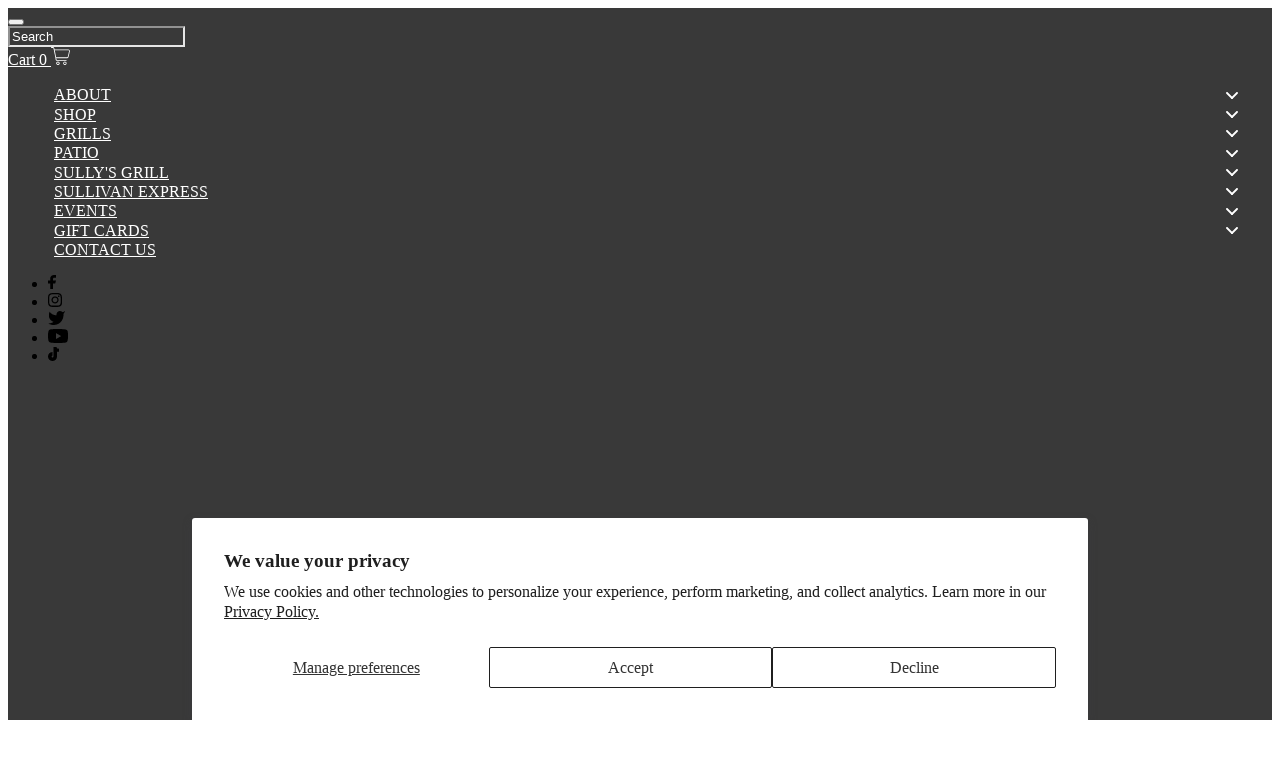

--- FILE ---
content_type: text/html; charset=utf-8
request_url: https://sullivanhardware.com/collections/all-weather-polylumber/products/berlin-gardens-comfo-back-three-seat-glider-w-console
body_size: 85250
content:
<!DOCTYPE html>
<html lang="en" class="no-js" lang="en">
<head>
  <!-- BEGIN MerchantWidget Code -->
<script id='merchantWidgetScript'
        src="https://www.gstatic.com/shopping/merchant/merchantwidget.js"
        defer>
</script>
<script type="text/javascript">
  merchantWidgetScript.addEventListener('load', function () {
    merchantwidget.start({
     position: 'RIGHT_BOTTOM'
   });
  });
</script>
<!-- END MerchantWidget Code -->
  
  <!-- Google Tag Manager -->
  <script>(function(w,d,s,l,i){w[l]=w[l]||[];w[l].push({'gtm.start':
  new Date().getTime(),event:'gtm.js'});var f=d.getElementsByTagName(s)[0],
  j=d.createElement(s),dl=l!='dataLayer'?'&l='+l:'';j.async=true;j.src=
  'https://www.googletagmanager.com/gtm.js?id='+i+dl;f.parentNode.insertBefore(j,f);
  })(window,document,'script','dataLayer','GTM-NC4JX7D');</script>
  <!-- End Google Tag Manager -->
  <meta charset="utf-8" />
  <meta name="viewport" content="width=device-width, initial-scale=1">

  <!-- Establish early connection to external domains -->
  <link rel="preconnect" href="https://cdn.shopify.com" crossorigin>
  <link rel="preconnect" href="https://fonts.shopify.com" crossorigin>
  <link rel="preconnect" href="https://monorail-edge.shopifysvc.com">
  <link rel="preconnect" href="//ajax.googleapis.com" crossorigin /><!-- Preload onDomain stylesheets and script libraries -->
  <link rel="preload" href="//sullivanhardware.com/cdn/shop/t/22/assets/stylesheet.css?v=89849624787049687631764782763" as="style">
  <link rel="preload" as="font" href="//sullivanhardware.com/cdn/fonts/montserrat/montserrat_n4.81949fa0ac9fd2021e16436151e8eaa539321637.woff2" type="font/woff2" crossorigin>
  <link rel="preload" as="font" href="//sullivanhardware.com/cdn/fonts/montserrat/montserrat_n4.81949fa0ac9fd2021e16436151e8eaa539321637.woff2" type="font/woff2" crossorigin>
  <link rel="preload" as="font" href="//sullivanhardware.com/cdn/fonts/source_sans_pro/sourcesanspro_n7.41cbad1715ffa6489ec3aab1c16fda6d5bdf2235.woff2" type="font/woff2" crossorigin>
  <link rel="preload" href="//sullivanhardware.com/cdn/shop/t/22/assets/eventemitter3.min.js?v=27939738353326123541696616409" as="script">
  <link rel="preload" href="//sullivanhardware.com/cdn/shop/t/22/assets/theme.min.js?v=107575894522836705641696616409" as="script">
  
  <link rel="preload" href="//sullivanhardware.com/cdn/shopifycloud/storefront/assets/themes_support/option_selection-b017cd28.js" as="script">
  <link rel="preload" href="//ajax.googleapis.com/ajax/libs/jquery/2.2.4/jquery.min.js" as="script">


  <link rel="shortcut icon" href="//sullivanhardware.com/cdn/shop/files/favicon-32x32_32x32.png?v=1723646206" type="image/png" />
  
<link rel="canonical" href="https://sullivanhardware.com/products/berlin-gardens-comfo-back-three-seat-glider-w-console" />

  
  <title>Berlin Gardens Comfo Back Three Seat Glider w/ Console - Sullivan Hardware &amp; Garden</title>
  
    
       
          <meta name="description" content="Sullivan Hardware supports local Indiana business. Check out our Berlin Gardens Comfo Back Three Seat Glider w/ Console (63.5&quot; x 30&quot; x 44.5&quot;) in various colors." />
       
  

  

  <meta property="og:type" content="product">
  <meta property="og:title" content="Comfo Back Three Seat Glider w/ Console">
  <meta property="og:url" content="https://sullivanhardware.com/products/berlin-gardens-comfo-back-three-seat-glider-w-console">
  <meta property="og:description" content="Available Colors (See Photo on Listing for Color Examples):



Aruba Blue
Kiwi Green
Smoke Gray


Black
Light Gray
Weatherwood


Burgundy
Mango Orange
Sunburst Yellow


Cedar
Navy Blue
White


Chocolate Brown
Pacific Blue



Green
Scarlett Red




 
Available Wood Grain Colors (See Photo on Listing for Color Examples): 



 Antique Mahogany


Brazilian Walnut


Coastal Gray


Driftwood Gray


Natural Teak


Seashell



 
Mix and Match Colors for the Surfaces and Frame (Available in the Colors Listed Above)
Made using Polyethylene (HDPE), the highest grade Poly Lumber
Manufactured by Berlin Gardens, LLC">
  
    <meta property="og:image" content="http://sullivanhardware.com/cdn/shop/products/berlin-gardens-comfo-back-three-seat-glider-w-console-973133_800x.jpg?v=1668091732">
    <meta property="og:image:secure_url" content="https://sullivanhardware.com/cdn/shop/products/berlin-gardens-comfo-back-three-seat-glider-w-console-973133_800x.jpg?v=1668091732">
  
    <meta property="og:image" content="http://sullivanhardware.com/cdn/shop/files/comfo-back-three-seat-glider-w-console-731035_800x.jpg?v=1716045293">
    <meta property="og:image:secure_url" content="https://sullivanhardware.com/cdn/shop/files/comfo-back-three-seat-glider-w-console-731035_800x.jpg?v=1716045293">
  
    <meta property="og:image" content="http://sullivanhardware.com/cdn/shop/files/comfo-back-three-seat-glider-w-console-809075_800x.jpg?v=1738249186">
    <meta property="og:image:secure_url" content="https://sullivanhardware.com/cdn/shop/files/comfo-back-three-seat-glider-w-console-809075_800x.jpg?v=1738249186">
  
  <meta property="og:price:amount" content="0.00">
  <meta property="og:price:currency" content="USD">

<meta property="og:site_name" content="Sullivan Hardware &amp; Garden">



  <meta name="twitter:card" content="summary">


  <meta name="twitter:site" content="@shopify">


  <meta name="twitter:title" content="Comfo Back Three Seat Glider w/ Console">
  <meta name="twitter:description" content="Available Colors (See Photo on Listing for Color Examples):



Aruba Blue
Kiwi Green
Smoke Gray


Black
Light Gray
Weatherwood


Burgundy
Mango Orange
Sunburst Yellow


Cedar
Navy Blue
White


Chocola"><meta name="twitter:card" content="//sullivanhardware.com/cdn/shop/files/comfo-back-three-seat-glider-w-console-731035_1024x.jpg?v=1716045293">
    <meta name="twitter:image" content="//sullivanhardware.com/cdn/shop/files/comfo-back-three-seat-glider-w-console-731035_1024x.jpg?v=1716045293"><meta name="twitter:card" content="//sullivanhardware.com/cdn/shop/files/comfo-back-three-seat-glider-w-console-731035_1024x.jpg?v=1716045293">
    <meta name="twitter:image" content="//sullivanhardware.com/cdn/shop/files/comfo-back-three-seat-glider-w-console-731035_1024x.jpg?v=1716045293"><meta name="twitter:card" content="//sullivanhardware.com/cdn/shop/files/comfo-back-three-seat-glider-w-console-731035_1024x.jpg?v=1716045293">
    <meta name="twitter:image" content="//sullivanhardware.com/cdn/shop/files/comfo-back-three-seat-glider-w-console-731035_1024x.jpg?v=1716045293"><meta name="twitter:card" content="//sullivanhardware.com/cdn/shop/files/comfo-back-three-seat-glider-w-console-731035_1024x.jpg?v=1716045293">
    <meta name="twitter:image" content="//sullivanhardware.com/cdn/shop/files/comfo-back-three-seat-glider-w-console-731035_1024x.jpg?v=1716045293"><meta name="twitter:card" content="//sullivanhardware.com/cdn/shop/files/comfo-back-three-seat-glider-w-console-731035_1024x.jpg?v=1716045293">
    <meta name="twitter:image" content="//sullivanhardware.com/cdn/shop/files/comfo-back-three-seat-glider-w-console-731035_1024x.jpg?v=1716045293"><meta name="twitter:card" content="//sullivanhardware.com/cdn/shop/files/comfo-back-three-seat-glider-w-console-731035_1024x.jpg?v=1716045293">
    <meta name="twitter:image" content="//sullivanhardware.com/cdn/shop/files/comfo-back-three-seat-glider-w-console-731035_1024x.jpg?v=1716045293"><meta name="twitter:card" content="//sullivanhardware.com/cdn/shop/files/comfo-back-three-seat-glider-w-console-731035_1024x.jpg?v=1716045293">
    <meta name="twitter:image" content="//sullivanhardware.com/cdn/shop/files/comfo-back-three-seat-glider-w-console-731035_1024x.jpg?v=1716045293"><meta name="twitter:card" content="//sullivanhardware.com/cdn/shop/files/comfo-back-three-seat-glider-w-console-731035_1024x.jpg?v=1716045293">
    <meta name="twitter:image" content="//sullivanhardware.com/cdn/shop/files/comfo-back-three-seat-glider-w-console-731035_1024x.jpg?v=1716045293"><meta name="twitter:card" content="//sullivanhardware.com/cdn/shop/files/comfo-back-three-seat-glider-w-console-731035_1024x.jpg?v=1716045293">
    <meta name="twitter:image" content="//sullivanhardware.com/cdn/shop/files/comfo-back-three-seat-glider-w-console-731035_1024x.jpg?v=1716045293"><meta name="twitter:image:width" content="480">
  <meta name="twitter:image:height" content="480">


  

  <style data-shopify>
:root {
    --main-family: Montserrat, sans-serif;
    --main-weight: 400;
    --main-style: normal;
    --nav-family: Montserrat, sans-serif;
    --nav-weight: 400;
    --nav-style: normal;
    --heading-family: "Source Sans Pro", sans-serif;
    --heading-weight: 700;
    --heading-style: normal;

    --font-size: 14px;
    --h1-size: 32px;
    --h2-size: 32px;
    --h3-size: 24px;
    --nav-size: 17px;

    --announcement-background: #393939;
    --announcement-text: #000200;
    --header-background: #ffffff;
    --header-text: #515151;
    --nav-color: #393939;
    --nav-hover-link-color: #515151;
    --nav-hover-accent-color: #9f9070;
    --nav-dropdown-text: #515151;
    --nav-dropdown-background: #ffffff;
    --mobile-header-background: #ffffff;
    --mobile-header-text: #515151;
    --background: #ffffff;
    --text-color: #515151;
    --sale-color: #b1bb7a;
    --so-color: #efbf25;
    --new-color: #393939;
    --dotted-color: #d5d5d5;
    --review-stars: #f4cd6f;
    --secondary-color: #fbfbfb;
    --section-heading-text: #393939;
    --section-heading-primary: rgba(0,0,0,0);
    --section-heading-primary-hover: rgba(0,0,0,0);
    --section-heading-accent: #9f9070;
    --banner-text: #515151;
    --banner-caption-bg: #ffffff;
    --button-color: #515151;
    --button-text: #ffffff;
    --button-hover: #393939;
    --secondary-button-color: #d5d5d5;
    --secondary-button-text: #000000;
    --secondary-button-hover: #d6d6d6;
    --direction-color: #9f9070;
    --direction-background: #ffffff;
    --direction-hover: #f7f8f2;
    --swatch-color: #000000;
    --swatch-background: #ffffff;
    --swatch-border: #d5d5d5;
    --swatch-selected-color: #ffffff;
    --swatch-selected-background: #393939;
    --swatch-selected-border: #393939;
    --footer-background: #f7f8f2;
    --footer-text: #393939;
    --footer-icons: #b1bb7a;

    --header-border-width: 10%;
    --header-border-weight: 3px;
    --header-border-style: solid;
    --free-shipping-bg: #9f9070;
    --free-shipping-text: #fff;
    --keyboard-focus: #747474;
    --focus-border-style: dotted;
    --focus-border-weight: 2px;

    --error-msg-dark: #e81000;
    --error-msg-light: #ffeae8;
    --success-msg-dark: #007f5f;
    --success-msg-light: #e5fff8;

    --select-arrow-bg: url(//sullivanhardware.com/cdn/shop/t/22/assets/select-arrow.png?v=69247659926442838781696616409);
    --icon-border-color: #ffffff;
    --product-align: center;

    --color-body-text: var(--text-color);
    --color-body: var(--background);
    --color-bg: var(--background);
    --color-filter-size: 18px;

    --star-active: rgb(81, 81, 81);
    --star-inactive: rgb(255, 255, 255);
    
  }
  @media (max-width: 740px) {
  :root {
    --font-size: calc(14px - (14px * 0.15));
    --nav-size: calc(17px - (17px * 0.15));
    --h1-size: calc(32px - (32px * 0.15));
    --h2-size: calc(32px - (32px * 0.15));
    --h3-size: calc(24px - (24px * 0.15));
  }
}
</style>

  
  <!-- Product Schema   -->
      
  <!-- Ends Here   -->

  <link rel="stylesheet" href="//sullivanhardware.com/cdn/shop/t/22/assets/stylesheet.css?v=89849624787049687631764782763" type="text/css">
  
  <!-- JS ================================================== -->

  <style>
  @font-face {
  font-family: Montserrat;
  font-weight: 400;
  font-style: normal;
  font-display: swap;
  src: url("//sullivanhardware.com/cdn/fonts/montserrat/montserrat_n4.81949fa0ac9fd2021e16436151e8eaa539321637.woff2") format("woff2"),
       url("//sullivanhardware.com/cdn/fonts/montserrat/montserrat_n4.a6c632ca7b62da89c3594789ba828388aac693fe.woff") format("woff");
}

  @font-face {
  font-family: Montserrat;
  font-weight: 400;
  font-style: normal;
  font-display: swap;
  src: url("//sullivanhardware.com/cdn/fonts/montserrat/montserrat_n4.81949fa0ac9fd2021e16436151e8eaa539321637.woff2") format("woff2"),
       url("//sullivanhardware.com/cdn/fonts/montserrat/montserrat_n4.a6c632ca7b62da89c3594789ba828388aac693fe.woff") format("woff");
}

  @font-face {
  font-family: "Source Sans Pro";
  font-weight: 700;
  font-style: normal;
  font-display: swap;
  src: url("//sullivanhardware.com/cdn/fonts/source_sans_pro/sourcesanspro_n7.41cbad1715ffa6489ec3aab1c16fda6d5bdf2235.woff2") format("woff2"),
       url("//sullivanhardware.com/cdn/fonts/source_sans_pro/sourcesanspro_n7.01173495588557d2be0eb2bb2ecdf8e4f01cf917.woff") format("woff");
}

  @font-face {
  font-family: Montserrat;
  font-weight: 700;
  font-style: normal;
  font-display: swap;
  src: url("//sullivanhardware.com/cdn/fonts/montserrat/montserrat_n7.3c434e22befd5c18a6b4afadb1e3d77c128c7939.woff2") format("woff2"),
       url("//sullivanhardware.com/cdn/fonts/montserrat/montserrat_n7.5d9fa6e2cae713c8fb539a9876489d86207fe957.woff") format("woff");
}

  @font-face {
  font-family: Montserrat;
  font-weight: 400;
  font-style: italic;
  font-display: swap;
  src: url("//sullivanhardware.com/cdn/fonts/montserrat/montserrat_i4.5a4ea298b4789e064f62a29aafc18d41f09ae59b.woff2") format("woff2"),
       url("//sullivanhardware.com/cdn/fonts/montserrat/montserrat_i4.072b5869c5e0ed5b9d2021e4c2af132e16681ad2.woff") format("woff");
}

  @font-face {
  font-family: Montserrat;
  font-weight: 700;
  font-style: italic;
  font-display: swap;
  src: url("//sullivanhardware.com/cdn/fonts/montserrat/montserrat_i7.a0d4a463df4f146567d871890ffb3c80408e7732.woff2") format("woff2"),
       url("//sullivanhardware.com/cdn/fonts/montserrat/montserrat_i7.f6ec9f2a0681acc6f8152c40921d2a4d2e1a2c78.woff") format("woff");
}

  </style>
<script>
  const boostSDAssetFileURL = "\/\/sullivanhardware.com\/cdn\/shop\/t\/22\/assets\/boost_sd_assets_file_url.gif?v=17137";
  window.boostSDAssetFileURL = boostSDAssetFileURL;

  if (window.boostSDAppConfig) {
    window.boostSDAppConfig.generalSettings.custom_js_asset_url = "//sullivanhardware.com/cdn/shop/t/22/assets/boost-sd-custom.js?v=131897645580282122131752461096";
    window.boostSDAppConfig.generalSettings.custom_css_asset_url = "//sullivanhardware.com/cdn/shop/t/22/assets/boost-sd-custom.css?v=102436001697141422251752461257";
  }

  
</script>

<script>window.performance && window.performance.mark && window.performance.mark('shopify.content_for_header.start');</script><meta name="google-site-verification" content="PY2nO-MbHpFo55RElZp5oWvnD90pzQT0pX6-_F60-Uo">
<meta name="google-site-verification" content="AbAk8HB2Zm3F0-JDXGIRitXCoVk3sNp_fmPph8LUfks">
<meta id="shopify-digital-wallet" name="shopify-digital-wallet" content="/44200198304/digital_wallets/dialog">
<meta name="shopify-checkout-api-token" content="e57f850c8922a24b83c272faea1e09b7">
<link rel="alternate" type="application/json+oembed" href="https://sullivanhardware.com/products/berlin-gardens-comfo-back-three-seat-glider-w-console.oembed">
<script async="async" src="/checkouts/internal/preloads.js?locale=en-US"></script>
<link rel="preconnect" href="https://shop.app" crossorigin="anonymous">
<script async="async" src="https://shop.app/checkouts/internal/preloads.js?locale=en-US&shop_id=44200198304" crossorigin="anonymous"></script>
<script id="apple-pay-shop-capabilities" type="application/json">{"shopId":44200198304,"countryCode":"US","currencyCode":"USD","merchantCapabilities":["supports3DS"],"merchantId":"gid:\/\/shopify\/Shop\/44200198304","merchantName":"Sullivan Hardware \u0026 Garden","requiredBillingContactFields":["postalAddress","email","phone"],"requiredShippingContactFields":["postalAddress","email","phone"],"shippingType":"shipping","supportedNetworks":["visa","masterCard","amex","discover","elo","jcb"],"total":{"type":"pending","label":"Sullivan Hardware \u0026 Garden","amount":"1.00"},"shopifyPaymentsEnabled":true,"supportsSubscriptions":true}</script>
<script id="shopify-features" type="application/json">{"accessToken":"e57f850c8922a24b83c272faea1e09b7","betas":["rich-media-storefront-analytics"],"domain":"sullivanhardware.com","predictiveSearch":true,"shopId":44200198304,"locale":"en"}</script>
<script>var Shopify = Shopify || {};
Shopify.shop = "sullivan-hardware-garden.myshopify.com";
Shopify.locale = "en";
Shopify.currency = {"active":"USD","rate":"1.0"};
Shopify.country = "US";
Shopify.theme = {"name":"LIVE THEME","id":137122152692,"schema_name":"Mr Parker","schema_version":"8.4","theme_store_id":567,"role":"main"};
Shopify.theme.handle = "null";
Shopify.theme.style = {"id":null,"handle":null};
Shopify.cdnHost = "sullivanhardware.com/cdn";
Shopify.routes = Shopify.routes || {};
Shopify.routes.root = "/";</script>
<script type="module">!function(o){(o.Shopify=o.Shopify||{}).modules=!0}(window);</script>
<script>!function(o){function n(){var o=[];function n(){o.push(Array.prototype.slice.apply(arguments))}return n.q=o,n}var t=o.Shopify=o.Shopify||{};t.loadFeatures=n(),t.autoloadFeatures=n()}(window);</script>
<script>
  window.ShopifyPay = window.ShopifyPay || {};
  window.ShopifyPay.apiHost = "shop.app\/pay";
  window.ShopifyPay.redirectState = null;
</script>
<script id="shop-js-analytics" type="application/json">{"pageType":"product"}</script>
<script defer="defer" async type="module" src="//sullivanhardware.com/cdn/shopifycloud/shop-js/modules/v2/client.init-shop-cart-sync_BT-GjEfc.en.esm.js"></script>
<script defer="defer" async type="module" src="//sullivanhardware.com/cdn/shopifycloud/shop-js/modules/v2/chunk.common_D58fp_Oc.esm.js"></script>
<script defer="defer" async type="module" src="//sullivanhardware.com/cdn/shopifycloud/shop-js/modules/v2/chunk.modal_xMitdFEc.esm.js"></script>
<script type="module">
  await import("//sullivanhardware.com/cdn/shopifycloud/shop-js/modules/v2/client.init-shop-cart-sync_BT-GjEfc.en.esm.js");
await import("//sullivanhardware.com/cdn/shopifycloud/shop-js/modules/v2/chunk.common_D58fp_Oc.esm.js");
await import("//sullivanhardware.com/cdn/shopifycloud/shop-js/modules/v2/chunk.modal_xMitdFEc.esm.js");

  window.Shopify.SignInWithShop?.initShopCartSync?.({"fedCMEnabled":true,"windoidEnabled":true});

</script>
<script defer="defer" async type="module" src="//sullivanhardware.com/cdn/shopifycloud/shop-js/modules/v2/client.payment-terms_Ci9AEqFq.en.esm.js"></script>
<script defer="defer" async type="module" src="//sullivanhardware.com/cdn/shopifycloud/shop-js/modules/v2/chunk.common_D58fp_Oc.esm.js"></script>
<script defer="defer" async type="module" src="//sullivanhardware.com/cdn/shopifycloud/shop-js/modules/v2/chunk.modal_xMitdFEc.esm.js"></script>
<script type="module">
  await import("//sullivanhardware.com/cdn/shopifycloud/shop-js/modules/v2/client.payment-terms_Ci9AEqFq.en.esm.js");
await import("//sullivanhardware.com/cdn/shopifycloud/shop-js/modules/v2/chunk.common_D58fp_Oc.esm.js");
await import("//sullivanhardware.com/cdn/shopifycloud/shop-js/modules/v2/chunk.modal_xMitdFEc.esm.js");

  
</script>
<script>
  window.Shopify = window.Shopify || {};
  if (!window.Shopify.featureAssets) window.Shopify.featureAssets = {};
  window.Shopify.featureAssets['shop-js'] = {"shop-cart-sync":["modules/v2/client.shop-cart-sync_DZOKe7Ll.en.esm.js","modules/v2/chunk.common_D58fp_Oc.esm.js","modules/v2/chunk.modal_xMitdFEc.esm.js"],"init-fed-cm":["modules/v2/client.init-fed-cm_B6oLuCjv.en.esm.js","modules/v2/chunk.common_D58fp_Oc.esm.js","modules/v2/chunk.modal_xMitdFEc.esm.js"],"shop-cash-offers":["modules/v2/client.shop-cash-offers_D2sdYoxE.en.esm.js","modules/v2/chunk.common_D58fp_Oc.esm.js","modules/v2/chunk.modal_xMitdFEc.esm.js"],"shop-login-button":["modules/v2/client.shop-login-button_QeVjl5Y3.en.esm.js","modules/v2/chunk.common_D58fp_Oc.esm.js","modules/v2/chunk.modal_xMitdFEc.esm.js"],"pay-button":["modules/v2/client.pay-button_DXTOsIq6.en.esm.js","modules/v2/chunk.common_D58fp_Oc.esm.js","modules/v2/chunk.modal_xMitdFEc.esm.js"],"shop-button":["modules/v2/client.shop-button_DQZHx9pm.en.esm.js","modules/v2/chunk.common_D58fp_Oc.esm.js","modules/v2/chunk.modal_xMitdFEc.esm.js"],"avatar":["modules/v2/client.avatar_BTnouDA3.en.esm.js"],"init-windoid":["modules/v2/client.init-windoid_CR1B-cfM.en.esm.js","modules/v2/chunk.common_D58fp_Oc.esm.js","modules/v2/chunk.modal_xMitdFEc.esm.js"],"init-shop-for-new-customer-accounts":["modules/v2/client.init-shop-for-new-customer-accounts_C_vY_xzh.en.esm.js","modules/v2/client.shop-login-button_QeVjl5Y3.en.esm.js","modules/v2/chunk.common_D58fp_Oc.esm.js","modules/v2/chunk.modal_xMitdFEc.esm.js"],"init-shop-email-lookup-coordinator":["modules/v2/client.init-shop-email-lookup-coordinator_BI7n9ZSv.en.esm.js","modules/v2/chunk.common_D58fp_Oc.esm.js","modules/v2/chunk.modal_xMitdFEc.esm.js"],"init-shop-cart-sync":["modules/v2/client.init-shop-cart-sync_BT-GjEfc.en.esm.js","modules/v2/chunk.common_D58fp_Oc.esm.js","modules/v2/chunk.modal_xMitdFEc.esm.js"],"shop-toast-manager":["modules/v2/client.shop-toast-manager_DiYdP3xc.en.esm.js","modules/v2/chunk.common_D58fp_Oc.esm.js","modules/v2/chunk.modal_xMitdFEc.esm.js"],"init-customer-accounts":["modules/v2/client.init-customer-accounts_D9ZNqS-Q.en.esm.js","modules/v2/client.shop-login-button_QeVjl5Y3.en.esm.js","modules/v2/chunk.common_D58fp_Oc.esm.js","modules/v2/chunk.modal_xMitdFEc.esm.js"],"init-customer-accounts-sign-up":["modules/v2/client.init-customer-accounts-sign-up_iGw4briv.en.esm.js","modules/v2/client.shop-login-button_QeVjl5Y3.en.esm.js","modules/v2/chunk.common_D58fp_Oc.esm.js","modules/v2/chunk.modal_xMitdFEc.esm.js"],"shop-follow-button":["modules/v2/client.shop-follow-button_CqMgW2wH.en.esm.js","modules/v2/chunk.common_D58fp_Oc.esm.js","modules/v2/chunk.modal_xMitdFEc.esm.js"],"checkout-modal":["modules/v2/client.checkout-modal_xHeaAweL.en.esm.js","modules/v2/chunk.common_D58fp_Oc.esm.js","modules/v2/chunk.modal_xMitdFEc.esm.js"],"shop-login":["modules/v2/client.shop-login_D91U-Q7h.en.esm.js","modules/v2/chunk.common_D58fp_Oc.esm.js","modules/v2/chunk.modal_xMitdFEc.esm.js"],"lead-capture":["modules/v2/client.lead-capture_BJmE1dJe.en.esm.js","modules/v2/chunk.common_D58fp_Oc.esm.js","modules/v2/chunk.modal_xMitdFEc.esm.js"],"payment-terms":["modules/v2/client.payment-terms_Ci9AEqFq.en.esm.js","modules/v2/chunk.common_D58fp_Oc.esm.js","modules/v2/chunk.modal_xMitdFEc.esm.js"]};
</script>
<script>(function() {
  var isLoaded = false;
  function asyncLoad() {
    if (isLoaded) return;
    isLoaded = true;
    var urls = ["https:\/\/cdn1.stamped.io\/files\/widget.min.js?shop=sullivan-hardware-garden.myshopify.com","?shop=sullivan-hardware-garden.myshopify.com","https:\/\/chimpstatic.com\/mcjs-connected\/js\/users\/543f8950e3e92145e9701ced1\/0b101f281ade0b6b87c4ef0e8.js?shop=sullivan-hardware-garden.myshopify.com","https:\/\/chicons.io\/scripts\/tiny_icons_eccc53e470f521eb6fb0b451dad4e90c.js?shop=sullivan-hardware-garden.myshopify.com"];
    for (var i = 0; i < urls.length; i++) {
      var s = document.createElement('script');
      s.type = 'text/javascript';
      s.async = true;
      s.src = urls[i];
      var x = document.getElementsByTagName('script')[0];
      x.parentNode.insertBefore(s, x);
    }
  };
  if(window.attachEvent) {
    window.attachEvent('onload', asyncLoad);
  } else {
    window.addEventListener('load', asyncLoad, false);
  }
})();</script>
<script id="__st">var __st={"a":44200198304,"offset":-18000,"reqid":"161a7427-e85e-4b07-8a3a-65ea3cd43f31-1769188529","pageurl":"sullivanhardware.com\/collections\/all-weather-polylumber\/products\/berlin-gardens-comfo-back-three-seat-glider-w-console","u":"4542fbf5df56","p":"product","rtyp":"product","rid":7601891999988};</script>
<script>window.ShopifyPaypalV4VisibilityTracking = true;</script>
<script id="captcha-bootstrap">!function(){'use strict';const t='contact',e='account',n='new_comment',o=[[t,t],['blogs',n],['comments',n],[t,'customer']],c=[[e,'customer_login'],[e,'guest_login'],[e,'recover_customer_password'],[e,'create_customer']],r=t=>t.map((([t,e])=>`form[action*='/${t}']:not([data-nocaptcha='true']) input[name='form_type'][value='${e}']`)).join(','),a=t=>()=>t?[...document.querySelectorAll(t)].map((t=>t.form)):[];function s(){const t=[...o],e=r(t);return a(e)}const i='password',u='form_key',d=['recaptcha-v3-token','g-recaptcha-response','h-captcha-response',i],f=()=>{try{return window.sessionStorage}catch{return}},m='__shopify_v',_=t=>t.elements[u];function p(t,e,n=!1){try{const o=window.sessionStorage,c=JSON.parse(o.getItem(e)),{data:r}=function(t){const{data:e,action:n}=t;return t[m]||n?{data:e,action:n}:{data:t,action:n}}(c);for(const[e,n]of Object.entries(r))t.elements[e]&&(t.elements[e].value=n);n&&o.removeItem(e)}catch(o){console.error('form repopulation failed',{error:o})}}const l='form_type',E='cptcha';function T(t){t.dataset[E]=!0}const w=window,h=w.document,L='Shopify',v='ce_forms',y='captcha';let A=!1;((t,e)=>{const n=(g='f06e6c50-85a8-45c8-87d0-21a2b65856fe',I='https://cdn.shopify.com/shopifycloud/storefront-forms-hcaptcha/ce_storefront_forms_captcha_hcaptcha.v1.5.2.iife.js',D={infoText:'Protected by hCaptcha',privacyText:'Privacy',termsText:'Terms'},(t,e,n)=>{const o=w[L][v],c=o.bindForm;if(c)return c(t,g,e,D).then(n);var r;o.q.push([[t,g,e,D],n]),r=I,A||(h.body.append(Object.assign(h.createElement('script'),{id:'captcha-provider',async:!0,src:r})),A=!0)});var g,I,D;w[L]=w[L]||{},w[L][v]=w[L][v]||{},w[L][v].q=[],w[L][y]=w[L][y]||{},w[L][y].protect=function(t,e){n(t,void 0,e),T(t)},Object.freeze(w[L][y]),function(t,e,n,w,h,L){const[v,y,A,g]=function(t,e,n){const i=e?o:[],u=t?c:[],d=[...i,...u],f=r(d),m=r(i),_=r(d.filter((([t,e])=>n.includes(e))));return[a(f),a(m),a(_),s()]}(w,h,L),I=t=>{const e=t.target;return e instanceof HTMLFormElement?e:e&&e.form},D=t=>v().includes(t);t.addEventListener('submit',(t=>{const e=I(t);if(!e)return;const n=D(e)&&!e.dataset.hcaptchaBound&&!e.dataset.recaptchaBound,o=_(e),c=g().includes(e)&&(!o||!o.value);(n||c)&&t.preventDefault(),c&&!n&&(function(t){try{if(!f())return;!function(t){const e=f();if(!e)return;const n=_(t);if(!n)return;const o=n.value;o&&e.removeItem(o)}(t);const e=Array.from(Array(32),(()=>Math.random().toString(36)[2])).join('');!function(t,e){_(t)||t.append(Object.assign(document.createElement('input'),{type:'hidden',name:u})),t.elements[u].value=e}(t,e),function(t,e){const n=f();if(!n)return;const o=[...t.querySelectorAll(`input[type='${i}']`)].map((({name:t})=>t)),c=[...d,...o],r={};for(const[a,s]of new FormData(t).entries())c.includes(a)||(r[a]=s);n.setItem(e,JSON.stringify({[m]:1,action:t.action,data:r}))}(t,e)}catch(e){console.error('failed to persist form',e)}}(e),e.submit())}));const S=(t,e)=>{t&&!t.dataset[E]&&(n(t,e.some((e=>e===t))),T(t))};for(const o of['focusin','change'])t.addEventListener(o,(t=>{const e=I(t);D(e)&&S(e,y())}));const B=e.get('form_key'),M=e.get(l),P=B&&M;t.addEventListener('DOMContentLoaded',(()=>{const t=y();if(P)for(const e of t)e.elements[l].value===M&&p(e,B);[...new Set([...A(),...v().filter((t=>'true'===t.dataset.shopifyCaptcha))])].forEach((e=>S(e,t)))}))}(h,new URLSearchParams(w.location.search),n,t,e,['guest_login'])})(!0,!0)}();</script>
<script integrity="sha256-4kQ18oKyAcykRKYeNunJcIwy7WH5gtpwJnB7kiuLZ1E=" data-source-attribution="shopify.loadfeatures" defer="defer" src="//sullivanhardware.com/cdn/shopifycloud/storefront/assets/storefront/load_feature-a0a9edcb.js" crossorigin="anonymous"></script>
<script crossorigin="anonymous" defer="defer" src="//sullivanhardware.com/cdn/shopifycloud/storefront/assets/shopify_pay/storefront-65b4c6d7.js?v=20250812"></script>
<script data-source-attribution="shopify.dynamic_checkout.dynamic.init">var Shopify=Shopify||{};Shopify.PaymentButton=Shopify.PaymentButton||{isStorefrontPortableWallets:!0,init:function(){window.Shopify.PaymentButton.init=function(){};var t=document.createElement("script");t.src="https://sullivanhardware.com/cdn/shopifycloud/portable-wallets/latest/portable-wallets.en.js",t.type="module",document.head.appendChild(t)}};
</script>
<script data-source-attribution="shopify.dynamic_checkout.buyer_consent">
  function portableWalletsHideBuyerConsent(e){var t=document.getElementById("shopify-buyer-consent"),n=document.getElementById("shopify-subscription-policy-button");t&&n&&(t.classList.add("hidden"),t.setAttribute("aria-hidden","true"),n.removeEventListener("click",e))}function portableWalletsShowBuyerConsent(e){var t=document.getElementById("shopify-buyer-consent"),n=document.getElementById("shopify-subscription-policy-button");t&&n&&(t.classList.remove("hidden"),t.removeAttribute("aria-hidden"),n.addEventListener("click",e))}window.Shopify?.PaymentButton&&(window.Shopify.PaymentButton.hideBuyerConsent=portableWalletsHideBuyerConsent,window.Shopify.PaymentButton.showBuyerConsent=portableWalletsShowBuyerConsent);
</script>
<script data-source-attribution="shopify.dynamic_checkout.cart.bootstrap">document.addEventListener("DOMContentLoaded",(function(){function t(){return document.querySelector("shopify-accelerated-checkout-cart, shopify-accelerated-checkout")}if(t())Shopify.PaymentButton.init();else{new MutationObserver((function(e,n){t()&&(Shopify.PaymentButton.init(),n.disconnect())})).observe(document.body,{childList:!0,subtree:!0})}}));
</script>
<script id='scb4127' type='text/javascript' async='' src='https://sullivanhardware.com/cdn/shopifycloud/privacy-banner/storefront-banner.js'></script><link id="shopify-accelerated-checkout-styles" rel="stylesheet" media="screen" href="https://sullivanhardware.com/cdn/shopifycloud/portable-wallets/latest/accelerated-checkout-backwards-compat.css" crossorigin="anonymous">
<style id="shopify-accelerated-checkout-cart">
        #shopify-buyer-consent {
  margin-top: 1em;
  display: inline-block;
  width: 100%;
}

#shopify-buyer-consent.hidden {
  display: none;
}

#shopify-subscription-policy-button {
  background: none;
  border: none;
  padding: 0;
  text-decoration: underline;
  font-size: inherit;
  cursor: pointer;
}

#shopify-subscription-policy-button::before {
  box-shadow: none;
}

      </style>

<script>window.performance && window.performance.mark && window.performance.mark('shopify.content_for_header.end');</script><!--begin-boost-pfs-filter-css-->
   
 <!--end-boost-pfs-filter-css-->


<!--   FAQ Schema -->
  

  <!--   Local Business Schema -->
  <script type="application/ld+json">
{
  "@context": "https://schema.org",
  "@type": "LocalBusiness",
  "name": "Sullivan Hardware & Garden",
  "image": "https://cdn.shopify.com/s/files/1/0442/0019/8304/files/logo_95edc664-a173-4d40-a7da-f7d58a03ecb7.png",
  "@id": "https://cdn.shopify.com/s/files/1/0442/0019/8304/files/logo_95edc664-a173-4d40-a7da-f7d58a03ecb7.png#logo",
  "url": "https://sullivanhardware.com/",
  "telephone": "317-255-9230",
  "priceRange": "$$",
  "address": {
    "@type": "PostalAddress",
    "streetAddress": "6955 N Keystone Ave",
    "addressLocality": "Indianapolis, IN",
    "addressRegion": "IN",
    "postalCode": "46220",
    "addressCountry": "US"
  },
  "geo": {
    "@type": "GeoCoordinates",
    "latitude": 39.882210,
    "longitude": -86.121670
  },
  "openingHoursSpecification": [{
    "@type": "OpeningHoursSpecification",
    "dayOfWeek": [
      "Monday",
      "Tuesday",
      "Wednesday",
      "Thursday",
      "Friday",
      "Saturday"
    ],
    "opens": "08:00",
    "closes": "20:00"
  },{
    "@type": "OpeningHoursSpecification",
    "dayOfWeek": "Sunday",
    "opens": "09:00",
    "closes": "18:00"
  }],
  "sameAs": [
    "https://www.facebook.com/Sullivan.Hardware.and.Garden/",
    "https://www.instagram.com/sullivanhardware/?hl=en"
  ] 
}
</script>
<!-- Added by TinyIMG -->
<script type="application/ld+json">{
 "@context": "https://schema.org",
 "@type": "WebSite",
 "name": "Sullivan Hardware & Garden",
 "url": "sullivanhardware.com","sameAs": ["https://www.facebook.com/Sullivan.Hardware.and.Garden/","https://twitter.com/sullivan_handg","https://www.instagram.com/sullivanhardware/?hl=en","https://www.linkedin.com/company/sullivan-hardware-&-garden"],"potentialAction": {
      "@type": "SearchAction",
      "target": "https://sullivanhardware.com/search?q={query}",
      "query-input": "required name=query",
      "url": "https://sullivanhardware.com"
 }
}
</script>
    
<script type="application/ld+json">{
 "@context": "https://schema.org",
 "@type": "HomeGoodsStore",
 "name":"Sullivan Hardware & Garden","url": "https://sullivanhardware.com","description": "Founded in 1954, Sullivan Hardware is a local hardware store in Indianapolis, IN. We provide the best in class products, including artificial Christmas trees, grills, and patio furniture. Spanning nearly seven decades and two generations, our family-owned business also conducts unique grilling classes to help our customers 'heat up' their capabilities on the grill. At Sullivan Hardware & Garden, we also host a variety of events year round that bring fun to the whole family.","telephone": "3172559230","image": "https://image-optimizer.salessquad.co.uk/images/json-ld/80840094a57775a2197db34d0d1c869b.png","openingHoursSpecification": [{
 	"@type": "OpeningHoursSpecification",
 	"dayOfWeek": "http://schema.org/Monday",
 	"opens": "08:00",
 	"closes": "20:00"
 	},
 	
{
 	"@type": "OpeningHoursSpecification",
 	"dayOfWeek": "http://schema.org/Tuesday",
 	"opens":  "08:00",
 	"closes": "20:00"
 	},
 	
{
 	"@type": "OpeningHoursSpecification",
 	"dayOfWeek": "http://schema.org/Wednesday",
 	"opens": "08:00",
 	"closes": "20:00"
 	},
 	
{
 	"@type": "OpeningHoursSpecification",
 	"dayOfWeek": "http://schema.org/Thursday",
 	"opens": "08:00",
 	"closes": "20:00"
 	},
 	
{
 	"@type": "OpeningHoursSpecification",
 	"dayOfWeek": "http://schema.org/Friday",
 	"opens":  "08:00",
 	"closes": "20:00"
 	},
 	
{
 	"@type": "OpeningHoursSpecification",
 	"dayOfWeek": "http://schema.org/Saturday",
 	"opens": "08:00",
 	"closes": "20:00"
 	},
 	
{
 	"@type": "OpeningHoursSpecification",
 	"dayOfWeek": "http://schema.org/Sunday",
 	"opens": "09:00",
 	"closes": "18:00"
 	}],

"geo": {
 	"@type": "GeoCoordinates",
 	"latitude": "39.88214953087003",
 	"longitude": "-86.12170133364634"
 },"address": {
 	"@type": "PostalAddress","streetAddress": "6955 N Keystone Ave","addressLocality": "Indianapolis","addressRegion": "Indiana","addressCountry": "United States"},"contactPoint": {
       "@type": "ContactPoint",
       "contactType": "customer support","telephone": "3172559230","email": "events@sullivanhardware.com"}}
 </script>
    
<!-- Added by TinyIMG -->
<!-- BEGIN app block: shopify://apps/buddha-mega-menu-navigation/blocks/megamenu/dbb4ce56-bf86-4830-9b3d-16efbef51c6f -->
<script>
        var productImageAndPrice = [],
            collectionImages = [],
            articleImages = [],
            mmLivIcons = false,
            mmFlipClock = false,
            mmFixesUseJquery = false,
            mmNumMMI = 9,
            mmSchemaTranslation = {},
            mmMenuStrings =  {"menuStrings":{"default":{"ABOUT":"ABOUT","The Sullivan Story":"The Sullivan Story","Locations & Services":"Locations & Services","In the Media":"In the Media","Join Our Team":"Join Our Team","Donation Requests":"Donation Requests","Garden Center":"Garden Center","Home Improvement":"Home Improvement","Yellow House":"Yellow House","Best Rewards Program":"Best Rewards Program","SHOP":"SHOP","Bagged Goods":"Bagged Goods","LAWN CARE":"LAWN CARE","BIRDING":"BIRDING","WATER SOFTENER SALTS":"WATER SOFTENER SALTS","Artificial Christmas Trees":"Artificial Christmas Trees","ARTIFICIAL CHRISTMAS TREES":"ARTIFICIAL CHRISTMAS TREES","TREE STORAGE BAGS":"TREE STORAGE BAGS","REPLACEMENT BULBS":"REPLACEMENT BULBS","THE SULLIVAN DIFFERENCE":"THE SULLIVAN DIFFERENCE","Drinkware":"Drinkware","SHOP YETI":"SHOP YETI","YETI Collections":"YETI Collections","SHOP ALL":"SHOP ALL","About":"About","Camp Chair":"Camp Chair","Coolers":"Coolers","Dog Bowl":"Dog Bowl","Do It Best":"Do It Best","SHOP DO IT BEST CATALOG":"SHOP DO IT BEST CATALOG","TRACK DO IT BEST REWARDS":"TRACK DO IT BEST REWARDS","EXPLORE BENJAMIN MOORE":"EXPLORE BENJAMIN MOORE","GRILLS":"GRILLS","Shop by Category":"Shop by Category","Categories":"Categories","Built-In Grills":"Built-In Grills","Grills":"Grills","Grill Bundles":"Grill Bundles","Grill Covers":"Grill Covers","Outdoor Kitchens":"Outdoor Kitchens","Tables, Modulars, & Add-Ons":"Tables, Modulars, & Add-Ons","Accessories":"Accessories","SHOP GRILL BUNDLES":"SHOP GRILL BUNDLES","CUSTOM OUTDOOR KITCHENS":"CUSTOM OUTDOOR KITCHENS","Big Green Egg":"Big Green Egg","EGG Packages":"EGG Packages","The EGGs":"The EGGs","ConvEGGtors & Nests":"ConvEGGtors & Nests","EGGcessories":"EGGcessories","Fuel & Wood":"Fuel & Wood","Modulars & Tables":"Modulars & Tables","SHOP ALL BIG GREEN EGG":"SHOP ALL BIG GREEN EGG","Challenger Designs":"Challenger Designs","PRE-BUILT KITCHENS":"PRE-BUILT KITCHENS","GRILL CARTS":"GRILL CARTS","CUSTOM GARAGES":"CUSTOM GARAGES","Gozney":"Gozney","Shop All Gozney":"Shop All Gozney","Dome & Dome Accessories":"Dome & Dome Accessories","Roccbox & Roccbox Accessories":"Roccbox & Roccbox Accessories","Gozney Accessories":"Gozney Accessories","Napoleon":"Napoleon","Built-In Series":"Built-In Series","SHOP ALL NAPOLEON":"SHOP ALL NAPOLEON","Summerset":"Summerset","SHOP ALL SUMMERSET":"SHOP ALL SUMMERSET","SIZZLER SERIES":"SIZZLER SERIES","TRL SERIES":"TRL SERIES","Traeger":"Traeger","Grill Collections":"Grill Collections","Ironwood Series":"Ironwood Series","Pro Series":"Pro Series","Tailgator Series":"Tailgator Series","Timberline Series":"Timberline Series","Other Products":"Other Products","Wood Pellets":"Wood Pellets","SHOP ALL TRAEGER":"SHOP ALL TRAEGER","PATIO":"PATIO","Adirondack & Chat Seating":"Adirondack & Chat Seating","Chaise Lounge":"Chaise Lounge","Counter & Bar Height":"Counter & Bar Height","Deep Seating":"Deep Seating","Dining":"Dining","Fire Pits & Tables":"Fire Pits & Tables","Outdoor Bars":"Outdoor Bars","Swings":"Swings","Tables & Benches":"Tables & Benches","Umbrellas & Accessories":"Umbrellas & Accessories","Other":"Other","SHOP DEEP SEATING SETS":"SHOP DEEP SEATING SETS","SHOP DINING SETS":"SHOP DINING SETS","TOUR OUR SHOWROOM":"TOUR OUR SHOWROOM","Shop by Material":"Shop by Material","ALL WEATHER POLY LUMBER":"ALL WEATHER POLY LUMBER","CAST ALUMINUM":"CAST ALUMINUM","RESIN WICKER":"RESIN WICKER","TEAK":"TEAK","Berlin Gardens":"Berlin Gardens","Seating":"Seating","Bristol":"Bristol","Classic Terrace":"Classic Terrace","Comfo Back":"Comfo Back","Mayhew Chat":"Mayhew Chat","Mayhew Deep Seating":"Mayhew Deep Seating","Mayhew Sling":"Mayhew Sling","Nordic":"Nordic","Tables & Structures":"Tables & Structures","Arbors & A-Frames":"Arbors & A-Frames","Donoma Fire Pits":"Donoma Fire Pits","Garden Classic":"Garden Classic","Harbor":"Harbor","Homestead":"Homestead","Picnic Tables & Benches":"Picnic Tables & Benches","SHOP ALL BERLIN GARDENS":"SHOP ALL BERLIN GARDENS","Hanamint":"Hanamint","Collections":"Collections","Bella":"Bella","Biscayne Deep Seating":"Biscayne Deep Seating","Biscayne Dining":"Biscayne Dining","Cedar":"Cedar","Classic":"Classic","Mayfair":"Mayfair","Sherwood":"Sherwood","Stratford":"Stratford","Stratford Estate":"Stratford Estate","Stratford Sling":"Stratford Sling","Valbonne":"Valbonne","SHOP ALL HANAMINT":"SHOP ALL HANAMINT","North Cape":"North Cape","Bainbridge":"Bainbridge","Cambria":"Cambria","Grand Palm":"Grand Palm","Grand Stafford":"Grand Stafford","Hixon":"Hixon","Hixon Panel":"Hixon Panel","Laguna":"Laguna","Lakeside":"Lakeside","Seaside":"Seaside","Sydney":"Sydney","SHOP ALL NORTH CAPE":"SHOP ALL NORTH CAPE","SHOP SECTIONAL SETS":"SHOP SECTIONAL SETS","Patio Renaissance":"Patio Renaissance","Aspen":"Aspen","Carolina":"Carolina","Seattle":"Seattle","SHOP ALL PATIO RENAISSANCE":"SHOP ALL PATIO RENAISSANCE","Three Birds Casual":"Three Birds Casual","Shop by Collection":"Shop by Collection","Avanti":"Avanti","Cambridge":"Cambridge","Charleston":"Charleston","Chelsea":"Chelsea","Oxford":"Oxford","Riviera":"Riviera","Sedona":"Sedona","SoHo":"SoHo","St. Lucia":"St. Lucia","Victoria":"Victoria","Dining Bench":"Dining Bench","Dining Chairs":"Dining Chairs","Dining Tables":"Dining Tables","Shop All Three Birds Casual":"Shop All Three Birds Casual","Treasure Garden":"Treasure Garden","AKZ Plus Cantilever":"AKZ Plus Cantilever","Market Umbrellas":"Market Umbrellas","Starlux Umbrellas":"Starlux Umbrellas","Indoor/Outdoor Rugs":"Indoor/Outdoor Rugs","Bases & Mounting Kits":"Bases & Mounting Kits","SHOP ALL TREASURE GARDEN":"SHOP ALL TREASURE GARDEN","Shop All Patio Furniture":"Shop All Patio Furniture","SULLY'S GRILL":"SULLY'S GRILL","Menu":"Menu","Grilling Classes":"Grilling Classes","Private Events":"Private Events","Wine Dinners":"Wine Dinners","SULLIVAN EXPRESS":"SULLIVAN EXPRESS","PumpkinTown":"PumpkinTown","The Sullivan Express":"The Sullivan Express","EVENTS":"EVENTS","Upcoming Events":"Upcoming Events","Ticket Calendar":"Ticket Calendar","GIFT CARDS":"GIFT CARDS","Events Gift Certificates":"Events Gift Certificates","In-Store Gift Card":"In-Store Gift Card","CONTACT US":"CONTACT US"}},"additional":{"default":{"Add to cart":"Add to cart","Sold out":"Sold out","JUST ADDED TO YOUR CART":"JUST ADDED TO YOUR CART","OUT OF STOCK":"OUT OF STOCK","View Cart":"View Cart"}}} ,
            mmShopLocale = "en",
            mmShopLocaleCollectionsRoute = "/collections",
            mmSchemaDesignJSON = [{"action":"menu-select","value":"mm-automatic"},{"action":"design","setting":"vertical_background_color","value":"#393939"},{"action":"design","setting":"vertical_font_size","value":"14px"},{"action":"design","setting":"vertical_font_family","value":"Montserrat"},{"action":"design","setting":"addtocart_background_hover_color","value":"#f7f8f2"},{"action":"design","setting":"addtocart_text_hover_color","value":"#393939"},{"action":"design","setting":"addtocart_background_color","value":"#ffffff"},{"action":"design","setting":"addtocart_text_color","value":"#515151"},{"action":"design","setting":"link_hover_color","value":"#393939"},{"action":"design","setting":"text_color","value":"#515151"},{"action":"design","setting":"background_hover_color","value":"#f7f8f2"},{"action":"design","setting":"font_family","value":"Montserrat"},{"action":"design","setting":"font_size","value":"14px"},{"action":"design","setting":"background_color","value":"#ffffff"},{"action":"design","setting":"contact_right_btn_text_color","value":"#ffffff"},{"action":"design","setting":"contact_right_btn_bg_color","value":"#3A3A3A"},{"action":"design","setting":"contact_left_bg_color","value":"#3A3A3A"},{"action":"design","setting":"contact_left_alt_color","value":"#CCCCCC"},{"action":"design","setting":"contact_left_text_color","value":"#f1f1f0"},{"action":"design","setting":"addtocart_enable","value":"true"},{"action":"design","setting":"countdown_color","value":"#ffffff"},{"action":"design","setting":"countdown_background_color","value":"#333333"},{"action":"design","setting":"vertical_text_color","value":"#ffffff"},{"action":"design","setting":"vertical_link_hover_color","value":"#ffffff"},{"action":"design","setting":"vertical_price_color","value":"#ffffff"},{"action":"design","setting":"vertical_contact_right_btn_text_color","value":"#ffffff"},{"action":"design","setting":"vertical_addtocart_enable","value":"true"},{"action":"design","setting":"vertical_addtocart_text_color","value":"#ffffff"},{"action":"design","setting":"vertical_countdown_color","value":"#ffffff"},{"action":"design","setting":"vertical_countdown_background_color","value":"#333333"},{"action":"design","setting":"vertical_addtocart_background_color","value":"#333333"},{"action":"design","setting":"vertical_contact_right_btn_bg_color","value":"#333333"},{"action":"design","setting":"vertical_contact_left_alt_color","value":"#333333"},{"action":"design","setting":"price_color","value":"#393939"}],
            mmDomChangeSkipUl = "",
            buddhaMegaMenuShop = "sullivan-hardware-garden.myshopify.com",
            mmWireframeCompression = "0",
            mmExtensionAssetUrl = "https://cdn.shopify.com/extensions/019abe06-4a3f-7763-88da-170e1b54169b/mega-menu-151/assets/";var bestSellersHTML = '';var newestProductsHTML = '';/* get link lists api */
        var linkLists={"footer" : {"title":"Footer menu", "items":["/pages/about","/pages/join-our-team","/pages/locations-and-services","https://www.allisonvillegarden.com/","/pages/donation-requests","https://haulstr.com/sullivan/","https://www.doitbest.com/global/resources/best-rewards/",]},"resources" : {"title":"Resources", "items":["/search","/pages/brand-catalogs","/pages/track-a-shipment","/pages/faq","/pages/customer-feedback","/policies/terms-of-service","/policies/refund-policy","/policies/privacy-policy",]},"customer-account-main-menu" : {"title":"Customer account main menu", "items":["/","https://shopify.com/44200198304/account/orders?locale=en&amp;region_country=US",]},};/*ENDPARSE*/

        linkLists["force-mega-menu"]={};linkLists["force-mega-menu"].title="Mr Parker - Mega Menu";linkLists["force-mega-menu"].items=[1];

        /* set product prices *//* get the collection images */collectionImages['421253841140'] = ['//sullivanhardware.com/cdn/shop/collections/lawn-care-736851.jpg?v=1708420289&width=240', 1.0];collectionImages['237444464827'] = ['//sullivanhardware.com/cdn/shop/collections/birding-358212.jpg?v=1708368637&width=240', 1.0];collectionImages['238084161723'] = ['//sullivanhardware.com/cdn/shop/collections/water-softener-salts-915561.jpg?v=1668091700&width=240', 0.625];collectionImages['227580969120'] = ['//sullivanhardware.com/cdn/shop/collections/artificial-christmas-trees-904131.jpg?v=1668698394&width=240', 0.7998046875];collectionImages['466694045940'] = ['//sullivanhardware.com/cdn/shop/collections/tree-ornament-storage-bags-4282982.png?v=1763649069&width=240', 1.0];collectionImages['466434261236'] = ['//sullivanhardware.com/cdn/shop/collections/replacement-bulbs-1337413.png?v=1763555812&width=240', 1.0];collectionImages['227781836960'] = ['//sullivanhardware.com/cdn/shop/collections/yeti-732342.jpg?v=1668698397&width=240', 1.9875776397515528];collectionImages['408282136820'] = ['//sullivanhardware.com/cdn/shop/collections/big-green-egg-bundles-220651.jpg?v=1694726714&width=240', 1.0];collectionImages['227584180384'] = ['//sullivanhardware.com/cdn/shop/collections/big-green-egg-889532.jpg?v=1708533775&width=240', 1.0];collectionImages['410036142324'] = ['//sullivanhardware.com/cdn/shop/collections/challenger-pre-built-kitchens-436215.jpg?v=1695305219&width=240', 1.5];collectionImages['410036109556'] = ['//sullivanhardware.com/cdn/shop/collections/grill-carts-995096.jpg?v=1695305236&width=240', 1.5];collectionImages['411407483124'] = ['//sullivanhardware.com/cdn/shop/collections/gozney-197738.jpg?v=1694726742&width=240', 1.0];collectionImages['411407581428'] = ['//sullivanhardware.com/cdn/shop/collections/dome-dome-accessories-445831.jpg?v=1686734943&width=240', 1.0];collectionImages['411407614196'] = ['//sullivanhardware.com/cdn/shop/collections/roccbox-roccbox-accessories-792545.jpg?v=1686734947&width=240', 1.0];collectionImages['411407515892'] = ['//sullivanhardware.com/cdn/shop/collections/gozney-accessories-383614.jpg?v=1686734945&width=240', 1.0];collectionImages['400933060852'] = ['//sullivanhardware.com/cdn/shop/collections/napoleon-364722.jpg?v=1710867177&width=240', 1.0];collectionImages['400939254004'] = ['//sullivanhardware.com/cdn/shop/collections/summerset-476690.jpg?v=1710867157&width=240', 1.0];collectionImages['400938598644'] = ['//sullivanhardware.com/cdn/shop/collections/summerset-sizzler-series-312216.jpg?v=1695305277&width=240', 1.0];collectionImages['400938631412'] = ['//sullivanhardware.com/cdn/shop/collections/summerset-trl-series-916067.jpg?v=1695305280&width=240', 1.499267935578331];collectionImages['227584409760'] = ['//sullivanhardware.com/cdn/shop/collections/traeger-436924.jpg?v=1708533817&width=240', 1.0];collectionImages['408091984116'] = ['//sullivanhardware.com/cdn/shop/collections/deep-seating-sets-214433.jpg?v=1681263178&width=240', 1.0];collectionImages['408092016884'] = ['//sullivanhardware.com/cdn/shop/collections/dining-sets-341910.jpg?v=1681263182&width=240', 1.0];collectionImages['400510910708'] = ['//sullivanhardware.com/cdn/shop/collections/all-weather-polylumber-140462.jpg?v=1725462410&width=240', 1.0];collectionImages['400510943476'] = ['//sullivanhardware.com/cdn/shop/collections/cast-aluminum-499588.jpg?v=1694726726&width=240', 1.0];collectionImages['400510812404'] = ['//sullivanhardware.com/cdn/shop/collections/wicker-158379.jpg?v=1725464451&width=240', 1.0];collectionImages['400510845172'] = ['//sullivanhardware.com/cdn/shop/collections/teak-787738.jpg?v=1725462350&width=240', 1.0];collectionImages['397128073460'] = ['//sullivanhardware.com/cdn/shop/collections/berlin-gardens-811042.jpg?v=1710868841&width=240', 1.0];collectionImages['400785408244'] = ['//sullivanhardware.com/cdn/shop/collections/hanamint-894534.jpg?v=1708637848&width=240', 1.0];collectionImages['410037158132'] = ['//sullivanhardware.com/cdn/shop/collections/hanamint-deep-seating-sets-516425.jpg?v=1694813887&width=240', 1.0];collectionImages['410037125364'] = ['//sullivanhardware.com/cdn/shop/collections/hanamint-dining-sets-626753.jpg?v=1694726754&width=240', 1.8528896672504378];collectionImages['400785703156'] = ['//sullivanhardware.com/cdn/shop/collections/north-cape-195803.jpg?v=1708533713&width=240', 1.0];collectionImages['398683078900'] = ['//sullivanhardware.com/cdn/shop/collections/north-cape-deep-seating-sets-954056.jpg?v=1668091652&width=240', 1.7777777777777777];collectionImages['398683144436'] = ['//sullivanhardware.com/cdn/shop/collections/north-cape-sectional-sets-731719.jpg?v=1668091654&width=240', 1.7777777777777777];collectionImages['410269155572'] = ['//sullivanhardware.com/cdn/shop/collections/patio-renaissance-118365.jpg?v=1710868861&width=240', 1.0];collectionImages['400785834228'] = ['//sullivanhardware.com/cdn/shop/collections/treasure-garden-226112.png?v=1708533752&width=240', 1.0];/* get the article images *//* customer fixes */
        var mmCustomerFixesBefore = function(){ if (tempMenuObject.u.matches(".Header__MainNav>.HorizontalList")) { tempMenuObject.forceMenu = true; tempMenuObject.skipCheck = true; tempMenuObject.liClasses = "HorizontalList__Item"; tempMenuObject.aClasses = "Heading u-h6"; tempMenuObject.liItems = tempMenuObject.u.children; } }; var mmThemeFixesBeforeInit = function(){ /* user request 22521 */ if (document.querySelector("#PageContainer #shopify-section-header")) { if (typeof propSettings["link_hover_color"] != "undefined") propSettings["link_hover_color"].element = propSettings["link_hover_color"].element.replace(/.horizontal-mega-menu/g, "#PageContainer #shopify-section-header .horizontal-mega-menu"); if (typeof propSettings["link_color"] != "undefined") propSettings["link_color"].element = propSettings["link_color"].element.replace(/.horizontal-mega-menu/g, "#PageContainer #shopify-section-header .horizontal-mega-menu"); } }; var mmThemeFixesBefore = function(){ if (selectedMenu=="force-mega-menu" && tempMenuObject.u.matches("#accordion,nav>.js-accordion")) { var el = tempMenuObject.u.querySelector(".accordion-content"); if (el) el.parentElement.removeChild(el); tempMenuObject.skipCheck = true; tempMenuObject.forceMenu = true; tempMenuObject.liClasses = ""; tempMenuObject.aClasses = ""; tempMenuObject.liItems = mmNot(tempMenuObject.u.children, "[href=\"/account/login\"]", true); } else if (selectedMenu=="force-mega-menu" && tempMenuObject.u.matches("#nav, .header-wrapper .nav, .header__wrapper .nav")) { tempMenuObject.skipCheck = true; tempMenuObject.forceMenu = true; tempMenuObject.liClasses = ""; tempMenuObject.aClasses = ""; tempMenuObject.liItems = tempMenuObject.u.children; } }; 
        

        var mmWireframe = {"html" : "<li role=\"none\" class=\"buddha-menu-item\" itemId=\"0d9Mv\"  ><a data-href=\"/pages/about\" href=\"/pages/about\" aria-label=\"ABOUT\" data-no-instant=\"\" onclick=\"mmGoToPage(this, event); return false;\" role=\"menuitem\"  ><span class=\"mm-title\">ABOUT</span><i class=\"mm-arrow mm-angle-down\" aria-hidden=\"true\"></i><span class=\"toggle-menu-btn\" style=\"display:none;\" title=\"Toggle menu\" onclick=\"return toggleSubmenu(this)\"><span class=\"mm-arrow-icon\"><span class=\"bar-one\"></span><span class=\"bar-two\"></span></span></span></a><ul class=\"mm-submenu tree  small mm-last-level\" role=\"menu\"><li data-href=\"/pages/about\" href=\"/pages/about\" aria-label=\"The Sullivan Story\" data-no-instant=\"\" onclick=\"mmGoToPage(this, event); return false;\" role=\"menuitem\"  ><a data-href=\"/pages/about\" href=\"/pages/about\" aria-label=\"The Sullivan Story\" data-no-instant=\"\" onclick=\"mmGoToPage(this, event); return false;\" role=\"menuitem\"  ><span class=\"mm-title\">The Sullivan Story</span></a></li><li data-href=\"/pages/locations-and-services\" href=\"/pages/locations-and-services\" aria-label=\"Locations & Services\" data-no-instant=\"\" onclick=\"mmGoToPage(this, event); return false;\" role=\"menuitem\"  ><a data-href=\"/pages/locations-and-services\" href=\"/pages/locations-and-services\" aria-label=\"Locations & Services\" data-no-instant=\"\" onclick=\"mmGoToPage(this, event); return false;\" role=\"menuitem\"  ><span class=\"mm-title\">Locations & Services</span></a></li><li data-href=\"/pages/ask-pat\" href=\"/pages/ask-pat\" aria-label=\"In the Media\" data-no-instant=\"\" onclick=\"mmGoToPage(this, event); return false;\" role=\"menuitem\"  ><a data-href=\"/pages/ask-pat\" href=\"/pages/ask-pat\" aria-label=\"In the Media\" data-no-instant=\"\" onclick=\"mmGoToPage(this, event); return false;\" role=\"menuitem\"  ><span class=\"mm-title\">In the Media</span></a></li><li data-href=\"/pages/join-our-team\" href=\"/pages/join-our-team\" aria-label=\"Join Our Team\" data-no-instant=\"\" onclick=\"mmGoToPage(this, event); return false;\" role=\"menuitem\"  ><a data-href=\"/pages/join-our-team\" href=\"/pages/join-our-team\" aria-label=\"Join Our Team\" data-no-instant=\"\" onclick=\"mmGoToPage(this, event); return false;\" role=\"menuitem\"  ><span class=\"mm-title\">Join Our Team</span></a></li><li data-href=\"/pages/donation-requests\" href=\"/pages/donation-requests\" aria-label=\"Donation Requests\" data-no-instant=\"\" onclick=\"mmGoToPage(this, event); return false;\" role=\"menuitem\"  ><a data-href=\"/pages/donation-requests\" href=\"/pages/donation-requests\" aria-label=\"Donation Requests\" data-no-instant=\"\" onclick=\"mmGoToPage(this, event); return false;\" role=\"menuitem\"  ><span class=\"mm-title\">Donation Requests</span></a></li><li data-href=\"/pages/garden-center\" href=\"/pages/garden-center\" aria-label=\"Garden Center\" data-no-instant=\"\" onclick=\"mmGoToPage(this, event); return false;\" role=\"menuitem\"  ><a data-href=\"/pages/garden-center\" href=\"/pages/garden-center\" aria-label=\"Garden Center\" data-no-instant=\"\" onclick=\"mmGoToPage(this, event); return false;\" role=\"menuitem\"  ><span class=\"mm-title\">Garden Center</span></a></li><li data-href=\"/pages/hardware-and-paint\" href=\"/pages/hardware-and-paint\" aria-label=\"Home Improvement\" data-no-instant=\"\" onclick=\"mmGoToPage(this, event); return false;\" role=\"menuitem\"  ><a data-href=\"/pages/hardware-and-paint\" href=\"/pages/hardware-and-paint\" aria-label=\"Home Improvement\" data-no-instant=\"\" onclick=\"mmGoToPage(this, event); return false;\" role=\"menuitem\"  ><span class=\"mm-title\">Home Improvement</span></a></li><li data-href=\"/pages/yellow-house\" href=\"/pages/yellow-house\" aria-label=\"Yellow House\" data-no-instant=\"\" onclick=\"mmGoToPage(this, event); return false;\" role=\"menuitem\"  ><a data-href=\"/pages/yellow-house\" href=\"/pages/yellow-house\" aria-label=\"Yellow House\" data-no-instant=\"\" onclick=\"mmGoToPage(this, event); return false;\" role=\"menuitem\"  ><span class=\"mm-title\">Yellow House</span></a></li><li data-href=\"/pages/best-rewards\" href=\"/pages/best-rewards\" aria-label=\"Best Rewards Program\" data-no-instant=\"\" onclick=\"mmGoToPage(this, event); return false;\" role=\"menuitem\"  ><a data-href=\"/pages/best-rewards\" href=\"/pages/best-rewards\" aria-label=\"Best Rewards Program\" data-no-instant=\"\" onclick=\"mmGoToPage(this, event); return false;\" role=\"menuitem\"  ><span class=\"mm-title\">Best Rewards Program</span></a></li></ul></li><li role=\"none\" class=\"buddha-menu-item\" itemId=\"aBbeA\"  ><a data-href=\"/collections/all\" href=\"/collections/all\" aria-label=\"SHOP\" data-no-instant=\"\" onclick=\"mmGoToPage(this, event); return false;\" role=\"menuitem\"  ><span class=\"mm-title\">SHOP</span><i class=\"mm-arrow mm-angle-down\" aria-hidden=\"true\"></i><span class=\"toggle-menu-btn\" style=\"display:none;\" title=\"Toggle menu\" onclick=\"return toggleSubmenu(this)\"><span class=\"mm-arrow-icon\"><span class=\"bar-one\"></span><span class=\"bar-two\"></span></span></span></a><ul class=\"mm-submenu tabbed   mm-last-level\" role=\"menu\"><li role=\"none\"  ><a data-href=\"/collections/bagged-goods-1\" href=\"/collections/bagged-goods-1\" aria-label=\"Bagged Goods\" data-no-instant=\"\" onclick=\"mmGoToPage(this, event); return false;\" role=\"menuitem\"  ><span class=\"mm-title\">Bagged Goods</span><i class=\"mm-arrow mm-angle-down\" aria-hidden=\"true\"></i><span class=\"toggle-menu-btn\" style=\"display:none;\" title=\"Toggle menu\" onclick=\"return toggleSubmenu(this)\"><span class=\"mm-arrow-icon\"><span class=\"bar-one\"></span><span class=\"bar-two\"></span></span></span></a><ul class=\"mm-submenu simple   mm-last-level\" role=\"menu\"><li role=\"none\" submenu-columns=\"1\" image-type=\"fit-wide\" item-type=\"featured-collection\"  ><div class=\"mega-menu-item-container\"  ><div class=\"mm-image-container\"  ><div class=\"mm-image\"  ><a data-href=\"/collections/lawn-care\" href=\"/collections/lawn-care\" aria-label=\"LAWN CARE\" data-no-instant=\"\" onclick=\"mmGoToPage(this, event); return false;\" role=\"none\" tabindex=\"-1\"  ><img data-src=\"https://cdn.shopify.com/s/files/1/0442/0019/8304/collections/lawn-care-736851_320x.jpg?v=1708420289\" aspect-ratio=\"1\" class=\"get-collection-image\"  data-id=\"421253841140\" alt=\"LAWN CARE\"></a></div><div class=\"mm-label-wrap\"></div></div><a data-href=\"/collections/lawn-care\" href=\"/collections/lawn-care\" aria-label=\"LAWN CARE\" data-no-instant=\"\" onclick=\"mmGoToPage(this, event); return false;\" role=\"menuitem\" class=\"mm-featured-title\"  ><span class=\"mm-title\">LAWN CARE</span></a><div class=\"mega-menu-prices get-mega-menu-prices\" data-id=\"421253841140\"></div></div></li><li role=\"none\" submenu-columns=\"1\" image-type=\"fit-high\" item-type=\"featured-collection\"  ><div class=\"mega-menu-item-container\"  ><div class=\"mm-image-container\"  ><div class=\"mm-image\"  ><a data-href=\"/collections/birding\" href=\"/collections/birding\" aria-label=\"BIRDING\" data-no-instant=\"\" onclick=\"mmGoToPage(this, event); return false;\" role=\"none\" tabindex=\"-1\"  ><img data-src=\"https://cdn.shopify.com/s/files/1/0442/0019/8304/collections/birding-358212_320x.jpg?v=1708368637\" aspect-ratio=\"1\" class=\"get-collection-image\"  data-id=\"237444464827\" alt=\"BIRDING\"></a></div><div class=\"mm-label-wrap\"></div></div><a data-href=\"/collections/birding\" href=\"/collections/birding\" aria-label=\"BIRDING\" data-no-instant=\"\" onclick=\"mmGoToPage(this, event); return false;\" role=\"menuitem\" class=\"mm-featured-title\"  ><span class=\"mm-title\">BIRDING</span></a><div class=\"mega-menu-prices get-mega-menu-prices\" data-id=\"237444464827\"></div></div></li><li role=\"none\" submenu-columns=\"1\" image-type=\"fit-high\" item-type=\"featured-collection\"  ><div class=\"mega-menu-item-container\"  ><div class=\"mm-image-container\"  ><div class=\"mm-image\"  ><a data-href=\"/collections/bagged-goods\" href=\"/collections/bagged-goods\" aria-label=\"WATER SOFTENER SALTS\" data-no-instant=\"\" onclick=\"mmGoToPage(this, event); return false;\" role=\"none\" tabindex=\"-1\"  ><img data-src=\"https://cdn.shopify.com/s/files/1/0442/0019/8304/collections/water-softener-salts-915561_320x.jpg?v=1668091700\" aspect-ratio=\"0.625\" class=\"get-collection-image\"  data-id=\"238084161723\" alt=\"WATER SOFTENER SALTS\"></a></div><div class=\"mm-label-wrap\"></div></div><a data-href=\"/collections/bagged-goods\" href=\"/collections/bagged-goods\" aria-label=\"WATER SOFTENER SALTS\" data-no-instant=\"\" onclick=\"mmGoToPage(this, event); return false;\" role=\"menuitem\" class=\"mm-featured-title\"  ><span class=\"mm-title\">WATER SOFTENER SALTS</span></a><div class=\"mega-menu-prices get-mega-menu-prices\" data-id=\"238084161723\"></div></div></li></ul></li><li role=\"none\" image-type=\"fit-high\"  ><a data-href=\"/collections/christmas-decor\" href=\"/collections/christmas-decor\" aria-label=\"Artificial Christmas Trees\" data-no-instant=\"\" onclick=\"mmGoToPage(this, event); return false;\" role=\"menuitem\"  ><span class=\"mm-title\">Artificial Christmas Trees</span><i class=\"mm-arrow mm-angle-down\" aria-hidden=\"true\"></i><span class=\"toggle-menu-btn\" style=\"display:none;\" title=\"Toggle menu\" onclick=\"return toggleSubmenu(this)\"><span class=\"mm-arrow-icon\"><span class=\"bar-one\"></span><span class=\"bar-two\"></span></span></span></a><ul class=\"mm-submenu simple   mm-last-level\" role=\"menu\"><li role=\"none\" submenu-columns=\"1\" image-type=\"fit-high\" item-type=\"featured-collection\"  ><div class=\"mega-menu-item-container\"  ><div class=\"mm-image-container\"  ><div class=\"mm-image\"  ><a data-href=\"/collections/artificial-christmas-trees\" href=\"/collections/artificial-christmas-trees\" aria-label=\"ARTIFICIAL CHRISTMAS TREES\" data-no-instant=\"\" onclick=\"mmGoToPage(this, event); return false;\" role=\"none\" tabindex=\"-1\"  ><img data-src=\"https://cdn.shopify.com/s/files/1/0442/0019/8304/collections/artificial-christmas-trees-904131_320x.jpg?v=1668698394\" aspect-ratio=\"0.7998046875\" class=\"get-collection-image\"  data-id=\"227580969120\" alt=\"ARTIFICIAL CHRISTMAS TREES\"></a></div><div class=\"mm-label-wrap\"></div></div><a data-href=\"/collections/artificial-christmas-trees\" href=\"/collections/artificial-christmas-trees\" aria-label=\"ARTIFICIAL CHRISTMAS TREES\" data-no-instant=\"\" onclick=\"mmGoToPage(this, event); return false;\" role=\"menuitem\" class=\"mm-featured-title\"  ><span class=\"mm-title\">ARTIFICIAL CHRISTMAS TREES</span></a><div class=\"mega-menu-prices get-mega-menu-prices\" data-id=\"227580969120\"></div></div></li><li role=\"none\" submenu-columns=\"1\" image-type=\"fit-high\" item-type=\"featured-collection\"  ><div class=\"mega-menu-item-container\"  ><div class=\"mm-image-container\"  ><div class=\"mm-image\"  ><a data-href=\"/collections/tree-ornament-storage-bags\" href=\"/collections/tree-ornament-storage-bags\" aria-label=\"TREE STORAGE BAGS\" data-no-instant=\"\" onclick=\"mmGoToPage(this, event); return false;\" role=\"none\" tabindex=\"-1\"  ><img data-src=\"https://cdn.shopify.com/s/files/1/0442/0019/8304/collections/tree-ornament-storage-bags-4282982_320x.png?v=1763649069\" aspect-ratio=\"1\" class=\"get-collection-image\"  data-id=\"466694045940\" alt=\"TREE STORAGE BAGS\"></a></div><div class=\"mm-label-wrap\"></div></div><a data-href=\"/collections/tree-ornament-storage-bags\" href=\"/collections/tree-ornament-storage-bags\" aria-label=\"TREE STORAGE BAGS\" data-no-instant=\"\" onclick=\"mmGoToPage(this, event); return false;\" role=\"menuitem\" class=\"mm-featured-title\"  ><span class=\"mm-title\">TREE STORAGE BAGS</span></a><div class=\"mega-menu-prices get-mega-menu-prices\" data-id=\"466694045940\"></div></div></li><li role=\"none\" submenu-columns=\"1\" image-type=\"fit-high\" item-type=\"featured-collection\"  ><div class=\"mega-menu-item-container\"  ><div class=\"mm-image-container\"  ><div class=\"mm-image\"  ><a data-href=\"/collections/replacement-bulbs\" href=\"/collections/replacement-bulbs\" aria-label=\"REPLACEMENT BULBS\" data-no-instant=\"\" onclick=\"mmGoToPage(this, event); return false;\" role=\"none\" tabindex=\"-1\"  ><img data-src=\"https://cdn.shopify.com/s/files/1/0442/0019/8304/collections/replacement-bulbs-1337413_320x.png?v=1763555812\" aspect-ratio=\"1\" class=\"get-collection-image\"  data-id=\"466434261236\" alt=\"REPLACEMENT BULBS\"></a></div><div class=\"mm-label-wrap\"></div></div><a data-href=\"/collections/replacement-bulbs\" href=\"/collections/replacement-bulbs\" aria-label=\"REPLACEMENT BULBS\" data-no-instant=\"\" onclick=\"mmGoToPage(this, event); return false;\" role=\"menuitem\" class=\"mm-featured-title\"  ><span class=\"mm-title\">REPLACEMENT BULBS</span></a><div class=\"mega-menu-prices get-mega-menu-prices\" data-id=\"466434261236\"></div></div></li><li role=\"none\" submenu-columns=\"1\" image-type=\"fit-high\" item-type=\"featured-custom\"  ><div class=\"mega-menu-item-container\"  ><div class=\"mm-image-container\"  ><div class=\"mm-image\"  ><a data-href=\"https://sullivanhardware.com/pages/about-our-trees\" href=\"https://sullivanhardware.com/pages/about-our-trees\" aria-label=\"THE SULLIVAN DIFFERENCE\" data-no-instant=\"\" onclick=\"mmGoToPage(this, event); return false;\" role=\"none\" tabindex=\"-1\"  ><img data-src=\"https://cdn.shopify.com/s/files/1/0442/0019/8304/files/mega-menu-123372-sh-bullets-1-127154718_320x.png?v=1769097056\" aspect-ratio=\"1\" alt=\"THE SULLIVAN DIFFERENCE\"></a></div><div class=\"mm-label-wrap\"></div></div><a data-href=\"https://sullivanhardware.com/pages/about-our-trees\" href=\"https://sullivanhardware.com/pages/about-our-trees\" aria-label=\"THE SULLIVAN DIFFERENCE\" data-no-instant=\"\" onclick=\"mmGoToPage(this, event); return false;\" role=\"menuitem\" class=\"mm-featured-title\"  ><span class=\"mm-title\">THE SULLIVAN DIFFERENCE</span></a></div></li></ul></li><li role=\"none\"  ><a data-href=\"/collections/drinkware\" href=\"/collections/drinkware\" aria-label=\"Drinkware\" data-no-instant=\"\" onclick=\"mmGoToPage(this, event); return false;\" role=\"menuitem\"  ><span class=\"mm-title\">Drinkware</span><i class=\"mm-arrow mm-angle-down\" aria-hidden=\"true\"></i><span class=\"toggle-menu-btn\" style=\"display:none;\" title=\"Toggle menu\" onclick=\"return toggleSubmenu(this)\"><span class=\"mm-arrow-icon\"><span class=\"bar-one\"></span><span class=\"bar-two\"></span></span></span></a><ul class=\"mm-submenu simple   mm-last-level\" role=\"menu\"><li role=\"none\" submenu-columns=\"1\" image-type=\"fit-wide\" item-type=\"featured-collection\"  ><div class=\"mega-menu-item-container\"  ><div class=\"mm-image-container\"  ><div class=\"mm-image\"  ><a data-href=\"/collections/yeti\" href=\"/collections/yeti\" aria-label=\"SHOP YETI\" data-no-instant=\"\" onclick=\"mmGoToPage(this, event); return false;\" role=\"none\" tabindex=\"-1\"  ><img data-src=\"https://cdn.shopify.com/s/files/1/0442/0019/8304/collections/yeti-732342_320x.jpg?v=1668698397\" aspect-ratio=\"1.9875776397515528\" class=\"get-collection-image\"  data-id=\"227781836960\" alt=\"SHOP YETI\"></a></div><div class=\"mm-label-wrap\"></div></div><a data-href=\"/collections/yeti\" href=\"/collections/yeti\" aria-label=\"SHOP YETI\" data-no-instant=\"\" onclick=\"mmGoToPage(this, event); return false;\" role=\"menuitem\" class=\"mm-featured-title\"  ><span class=\"mm-title\">SHOP YETI</span></a><div class=\"mega-menu-prices get-mega-menu-prices\" data-id=\"227781836960\"></div></div></li><li role=\"none\" submenu-columns=\"1\" item-type=\"link-list\"  ><div class=\"mega-menu-item-container\"  ><div class=\"mm-list-name\"  ><span  ><span class=\"mm-title\">YETI Collections</span></span></div><ul class=\"mm-submenu link-list   mm-last-level\" role=\"menu\"><li role=\"none\"  ><a data-href=\"/collections/yeti\" href=\"/collections/yeti\" aria-label=\"SHOP ALL\" data-no-instant=\"\" onclick=\"mmGoToPage(this, event); return false;\" role=\"menuitem\"  ><span class=\"mm-title\">SHOP ALL</span></a></li><li role=\"none\"  ><a data-href=\"/pages/yeti\" href=\"/pages/yeti\" aria-label=\"About\" data-no-instant=\"\" onclick=\"mmGoToPage(this, event); return false;\" role=\"menuitem\"  ><span class=\"mm-title\">About</span></a></li><li role=\"none\"  ><a data-href=\"/products/yeti-trailhead-camp-chair\" href=\"/products/yeti-trailhead-camp-chair\" aria-label=\"Camp Chair\" data-no-instant=\"\" onclick=\"mmGoToPage(this, event); return false;\" role=\"menuitem\"  ><span class=\"mm-title\">Camp Chair</span></a></li><li role=\"none\"  ><a data-href=\"/collections/yeti®-coolers\" href=\"/collections/yeti®-coolers\" aria-label=\"Coolers\" data-no-instant=\"\" onclick=\"mmGoToPage(this, event); return false;\" role=\"menuitem\"  ><span class=\"mm-title\">Coolers</span></a></li><li role=\"none\"  ><a data-href=\"/products/yeti-boomer-dog-bowl\" href=\"/products/yeti-boomer-dog-bowl\" aria-label=\"Dog Bowl\" data-no-instant=\"\" onclick=\"mmGoToPage(this, event); return false;\" role=\"menuitem\"  ><span class=\"mm-title\">Dog Bowl</span></a></li><li role=\"none\"  ><a data-href=\"/collections/yeti®-drinkware\" href=\"/collections/yeti®-drinkware\" aria-label=\"Drinkware\" data-no-instant=\"\" onclick=\"mmGoToPage(this, event); return false;\" role=\"menuitem\"  ><span class=\"mm-title\">Drinkware</span></a></li></ul></div></li></ul></li><li role=\"none\"  ><a data-href=\"https://www.doitbest.com\" href=\"https://www.doitbest.com\" aria-label=\"Do It Best\" data-no-instant=\"\" onclick=\"mmGoToPage(this, event); return false;\" role=\"menuitem\"  ><span class=\"mm-title\">Do It Best</span><i class=\"mm-arrow mm-angle-down\" aria-hidden=\"true\"></i><span class=\"toggle-menu-btn\" style=\"display:none;\" title=\"Toggle menu\" onclick=\"return toggleSubmenu(this)\"><span class=\"mm-arrow-icon\"><span class=\"bar-one\"></span><span class=\"bar-two\"></span></span></span></a><ul class=\"mm-submenu simple   mm-last-level\" role=\"menu\"><li role=\"none\" submenu-columns=\"1\" image-type=\"fit-high\" item-type=\"featured-custom\"  ><div class=\"mega-menu-item-container\"  ><div class=\"mm-image-container\"  ><div class=\"mm-image\"  ><a data-href=\"https://www.doitbest.com\" href=\"https://www.doitbest.com\" aria-label=\"SHOP DO IT BEST CATALOG\" data-no-instant=\"\" onclick=\"mmGoToPage(this, event); return false;\" role=\"none\" tabindex=\"-1\"  ><img data-src=\"https://cdn.shopify.com/s/files/1/0442/0019/8304/files/mega-menu-123372-dib-386640607_320x.png?v=1721656195\" aspect-ratio=\"1\" alt=\"SHOP DO IT BEST CATALOG\"></a></div><div class=\"mm-label-wrap\"></div></div><a data-href=\"https://www.doitbest.com\" href=\"https://www.doitbest.com\" aria-label=\"SHOP DO IT BEST CATALOG\" data-no-instant=\"\" onclick=\"mmGoToPage(this, event); return false;\" role=\"menuitem\" class=\"mm-featured-title\"  ><span class=\"mm-title\">SHOP DO IT BEST CATALOG</span></a></div></li><li role=\"none\" submenu-columns=\"1\" image-type=\"fit-high\" item-type=\"featured-custom\"  ><div class=\"mega-menu-item-container\"  ><div class=\"mm-image-container\"  ><div class=\"mm-image\"  ><a data-href=\"https://www.doitbest.com/global/resources/best-rewards/\" href=\"https://www.doitbest.com/global/resources/best-rewards/\" aria-label=\"TRACK DO IT BEST REWARDS\" data-no-instant=\"\" onclick=\"mmGoToPage(this, event); return false;\" role=\"none\" tabindex=\"-1\"  ><img data-src=\"https://cdn.shopify.com/s/files/1/0442/0019/8304/files/mega-menu-123372-rewards-1040007246_320x.png?v=1721656406\" aspect-ratio=\"1\" alt=\"TRACK DO IT BEST REWARDS\"></a></div><div class=\"mm-label-wrap\"></div></div><a data-href=\"https://www.doitbest.com/global/resources/best-rewards/\" href=\"https://www.doitbest.com/global/resources/best-rewards/\" aria-label=\"TRACK DO IT BEST REWARDS\" data-no-instant=\"\" onclick=\"mmGoToPage(this, event); return false;\" role=\"menuitem\" class=\"mm-featured-title\"  ><span class=\"mm-title\">TRACK DO IT BEST REWARDS</span></a></div></li><li role=\"none\" submenu-columns=\"1\" image-type=\"fit-high\" item-type=\"featured-custom\"  ><div class=\"mega-menu-item-container\"  ><div class=\"mm-image-container\"  ><div class=\"mm-image\"  ><a data-href=\"https://www.benjaminmoore.com/en-us/paint-colors\" href=\"https://www.benjaminmoore.com/en-us/paint-colors\" aria-label=\"EXPLORE BENJAMIN MOORE\" data-no-instant=\"\" onclick=\"mmGoToPage(this, event); return false;\" role=\"none\" tabindex=\"-1\"  ><img data-src=\"https://cdn.shopify.com/s/files/1/0442/0019/8304/files/mega-menu-123372-bmoore-630222008_320x.png?v=1721656758\" aspect-ratio=\"1\" alt=\"EXPLORE BENJAMIN MOORE\"></a></div><div class=\"mm-label-wrap\"></div></div><a data-href=\"https://www.benjaminmoore.com/en-us/paint-colors\" href=\"https://www.benjaminmoore.com/en-us/paint-colors\" aria-label=\"EXPLORE BENJAMIN MOORE\" data-no-instant=\"\" onclick=\"mmGoToPage(this, event); return false;\" role=\"menuitem\" class=\"mm-featured-title\"  ><span class=\"mm-title\">EXPLORE BENJAMIN MOORE</span></a></div></li></ul></li></ul></li><li role=\"none\" class=\"buddha-menu-item\" itemId=\"D9lIK\"  ><a data-href=\"/collections/all-grilling-products\" href=\"/collections/all-grilling-products\" aria-label=\"GRILLS\" data-no-instant=\"\" onclick=\"mmGoToPage(this, event); return false;\" role=\"menuitem\"  ><span class=\"mm-title\">GRILLS</span><i class=\"mm-arrow mm-angle-down\" aria-hidden=\"true\"></i><span class=\"toggle-menu-btn\" style=\"display:none;\" title=\"Toggle menu\" onclick=\"return toggleSubmenu(this)\"><span class=\"mm-arrow-icon\"><span class=\"bar-one\"></span><span class=\"bar-two\"></span></span></span></a><ul class=\"mm-submenu tabbed   mm-last-level\" role=\"menu\"><li role=\"none\"  ><a data-href=\"no-link\" href=\"#\" rel=\"nofollow\" aria-label=\"Shop by Category\" data-no-instant=\"\" onclick=\"mmGoToPage(this, event); return false;\" role=\"menuitem\"  ><span class=\"mm-title\">Shop by Category</span><i class=\"mm-arrow mm-angle-down\" aria-hidden=\"true\"></i><span class=\"toggle-menu-btn\" style=\"display:none;\" title=\"Toggle menu\" onclick=\"return toggleSubmenu(this)\"><span class=\"mm-arrow-icon\"><span class=\"bar-one\"></span><span class=\"bar-two\"></span></span></span></a><ul class=\"mm-submenu simple   mm-last-level\" role=\"menu\"><li role=\"none\" submenu-columns=\"1\" item-type=\"link-list\"  ><div class=\"mega-menu-item-container\"  ><div class=\"mm-list-name\"  ><span  ><span class=\"mm-title\">Categories</span></span></div><ul class=\"mm-submenu link-list   mm-last-level\" role=\"menu\"><li role=\"none\"  ><a data-href=\"/collections/built-in-grills\" href=\"/collections/built-in-grills\" aria-label=\"Built-In Grills\" data-no-instant=\"\" onclick=\"mmGoToPage(this, event); return false;\" role=\"menuitem\"  ><span class=\"mm-title\">Built-In Grills</span></a></li><li role=\"none\"  ><a data-href=\"/collections/grills\" href=\"/collections/grills\" aria-label=\"Grills\" data-no-instant=\"\" onclick=\"mmGoToPage(this, event); return false;\" role=\"menuitem\"  ><span class=\"mm-title\">Grills</span></a></li><li role=\"none\"  ><a data-href=\"/collections/big-green-egg-bundles\" href=\"/collections/big-green-egg-bundles\" aria-label=\"Grill Bundles\" data-no-instant=\"\" onclick=\"mmGoToPage(this, event); return false;\" role=\"menuitem\"  ><span class=\"mm-title\">Grill Bundles</span></a></li><li role=\"none\"  ><a data-href=\"/collections/grill-covers\" href=\"/collections/grill-covers\" aria-label=\"Grill Covers\" data-no-instant=\"\" onclick=\"mmGoToPage(this, event); return false;\" role=\"menuitem\"  ><span class=\"mm-title\">Grill Covers</span></a></li><li role=\"none\"  ><a data-href=\"/collections/outdoor-kitchens\" href=\"/collections/outdoor-kitchens\" aria-label=\"Outdoor Kitchens\" data-no-instant=\"\" onclick=\"mmGoToPage(this, event); return false;\" role=\"menuitem\"  ><span class=\"mm-title\">Outdoor Kitchens</span></a></li><li role=\"none\"  ><a data-href=\"/collections/grill-tables-modulars\" href=\"/collections/grill-tables-modulars\" aria-label=\"Tables, Modulars, & Add-Ons\" data-no-instant=\"\" onclick=\"mmGoToPage(this, event); return false;\" role=\"menuitem\"  ><span class=\"mm-title\">Tables, Modulars, & Add-Ons</span></a></li><li role=\"none\"  ><a data-href=\"/collections/grill-accessories\" href=\"/collections/grill-accessories\" aria-label=\"Accessories\" data-no-instant=\"\" onclick=\"mmGoToPage(this, event); return false;\" role=\"menuitem\"  ><span class=\"mm-title\">Accessories</span></a></li></ul></div></li><li role=\"none\" submenu-columns=\"1\" image-type=\"fit-high\" item-type=\"featured-collection\"  ><div class=\"mega-menu-item-container\"  ><div class=\"mm-image-container\"  ><div class=\"mm-image\"  ><a data-href=\"/collections/big-green-egg-bundles\" href=\"/collections/big-green-egg-bundles\" aria-label=\"SHOP GRILL BUNDLES\" data-no-instant=\"\" onclick=\"mmGoToPage(this, event); return false;\" role=\"none\" tabindex=\"-1\"  ><img data-src=\"https://cdn.shopify.com/s/files/1/0442/0019/8304/t/22/assets/mega-menu-123372-lmasterpp-1770382893_320x.jpg?v=1696616409\" aspect-ratio=\"1\" class=\"get-collection-image\" customimage data-id=\"408282136820\" alt=\"SHOP GRILL BUNDLES\"></a></div><div class=\"mm-label-wrap\"></div></div><a data-href=\"/collections/big-green-egg-bundles\" href=\"/collections/big-green-egg-bundles\" aria-label=\"SHOP GRILL BUNDLES\" data-no-instant=\"\" onclick=\"mmGoToPage(this, event); return false;\" role=\"menuitem\" class=\"mm-featured-title\"  ><span class=\"mm-title\">SHOP GRILL BUNDLES</span></a><div class=\"mega-menu-prices get-mega-menu-prices\" data-id=\"408282136820\"></div></div></li><li role=\"none\" submenu-columns=\"1\" image-type=\"fit-wide\" item-type=\"featured-custom\"  ><div class=\"mega-menu-item-container\"  ><div class=\"mm-image-container\"  ><div class=\"mm-image\"  ><a data-href=\"https://sullivanhardware.com/pages/challenger-design\" href=\"https://sullivanhardware.com/pages/challenger-design\" aria-label=\"CUSTOM OUTDOOR KITCHENS\" data-no-instant=\"\" onclick=\"mmGoToPage(this, event); return false;\" role=\"none\" tabindex=\"-1\"  ><img data-src=\"https://cdn.shopify.com/s/files/1/0442/0019/8304/t/22/assets/mega-menu-123372-screen-shot-2023-04-07-at-42256-pm-402307725_320x.png?v=1696616409\" aspect-ratio=\"1.2556962025316456\" alt=\"CUSTOM OUTDOOR KITCHENS\"></a></div><div class=\"mm-label-wrap\"></div></div><a data-href=\"https://sullivanhardware.com/pages/challenger-design\" href=\"https://sullivanhardware.com/pages/challenger-design\" aria-label=\"CUSTOM OUTDOOR KITCHENS\" data-no-instant=\"\" onclick=\"mmGoToPage(this, event); return false;\" role=\"menuitem\" class=\"mm-featured-title\"  ><span class=\"mm-title\">CUSTOM OUTDOOR KITCHENS</span></a></div></li></ul></li><li role=\"none\"  ><a data-href=\"/pages/big-green-egg\" href=\"/pages/big-green-egg\" aria-label=\"Big Green Egg\" data-no-instant=\"\" onclick=\"mmGoToPage(this, event); return false;\" role=\"menuitem\"  ><span class=\"mm-title\">Big Green Egg</span><i class=\"mm-arrow mm-angle-down\" aria-hidden=\"true\"></i><span class=\"toggle-menu-btn\" style=\"display:none;\" title=\"Toggle menu\" onclick=\"return toggleSubmenu(this)\"><span class=\"mm-arrow-icon\"><span class=\"bar-one\"></span><span class=\"bar-two\"></span></span></span></a><ul class=\"mm-submenu simple   mm-last-level\" role=\"menu\"><li role=\"none\" submenu-columns=\"1\" item-type=\"link-list\"  ><div class=\"mega-menu-item-container\"  ><div class=\"mm-list-name\"  ><span  ><span class=\"mm-title\">Categories</span></span></div><ul class=\"mm-submenu link-list   mm-last-level\" role=\"menu\"><li role=\"none\"  ><a data-href=\"/collections/big-green-egg-bundles\" href=\"/collections/big-green-egg-bundles\" aria-label=\"EGG Packages\" data-no-instant=\"\" onclick=\"mmGoToPage(this, event); return false;\" role=\"menuitem\"  ><span class=\"mm-title\">EGG Packages</span></a></li><li role=\"none\"  ><a data-href=\"/collections/big-green-egg-eggs\" href=\"/collections/big-green-egg-eggs\" aria-label=\"The EGGs\" data-no-instant=\"\" onclick=\"mmGoToPage(this, event); return false;\" role=\"menuitem\"  ><span class=\"mm-title\">The EGGs</span></a></li><li role=\"none\"  ><a data-href=\"/collections/big-green-egg-conveggtors-nest\" href=\"/collections/big-green-egg-conveggtors-nest\" aria-label=\"ConvEGGtors & Nests\" data-no-instant=\"\" onclick=\"mmGoToPage(this, event); return false;\" role=\"menuitem\"  ><span class=\"mm-title\">ConvEGGtors & Nests</span></a></li><li role=\"none\"  ><a data-href=\"/collections/big-green-egg-eggcessories\" href=\"/collections/big-green-egg-eggcessories\" aria-label=\"EGGcessories\" data-no-instant=\"\" onclick=\"mmGoToPage(this, event); return false;\" role=\"menuitem\"  ><span class=\"mm-title\">EGGcessories</span></a></li><li role=\"none\"  ><a data-href=\"/collections/big-green-egg-fuel-wood\" href=\"/collections/big-green-egg-fuel-wood\" aria-label=\"Fuel & Wood\" data-no-instant=\"\" onclick=\"mmGoToPage(this, event); return false;\" role=\"menuitem\"  ><span class=\"mm-title\">Fuel & Wood</span></a></li><li role=\"none\"  ><a data-href=\"/collections/big-green-egg-covers\" href=\"/collections/big-green-egg-covers\" aria-label=\"Grill Covers\" data-no-instant=\"\" onclick=\"mmGoToPage(this, event); return false;\" role=\"menuitem\"  ><span class=\"mm-title\">Grill Covers</span></a></li><li role=\"none\"  ><a data-href=\"/collections/big-green-egg-tables\" href=\"/collections/big-green-egg-tables\" aria-label=\"Modulars & Tables\" data-no-instant=\"\" onclick=\"mmGoToPage(this, event); return false;\" role=\"menuitem\"  ><span class=\"mm-title\">Modulars & Tables</span></a></li></ul></div></li><li role=\"none\" submenu-columns=\"1\" image-type=\"fit-wide\" item-type=\"featured-collection\"  ><div class=\"mega-menu-item-container\"  ><div class=\"mm-image-container\"  ><div class=\"mm-image\"  ><a data-href=\"/collections/big-green-egg\" href=\"/collections/big-green-egg\" aria-label=\"SHOP ALL BIG GREEN EGG\" data-no-instant=\"\" onclick=\"mmGoToPage(this, event); return false;\" role=\"none\" tabindex=\"-1\"  ><img data-src=\"https://cdn.shopify.com/s/files/1/0442/0019/8304/t/22/assets/mega-menu-123372-big-green-egg-logo-223807098_320x.png?v=1696616409\" aspect-ratio=\"1.3686131386861313\" class=\"get-collection-image\" customimage data-id=\"227584180384\" alt=\"SHOP ALL BIG GREEN EGG\"></a></div><div class=\"mm-label-wrap\"></div></div><a data-href=\"/collections/big-green-egg\" href=\"/collections/big-green-egg\" aria-label=\"SHOP ALL BIG GREEN EGG\" data-no-instant=\"\" onclick=\"mmGoToPage(this, event); return false;\" role=\"menuitem\" class=\"mm-featured-title\"  ><span class=\"mm-title\">SHOP ALL BIG GREEN EGG</span></a><div class=\"mega-menu-prices get-mega-menu-prices\" data-id=\"227584180384\"></div></div></li><li role=\"none\" submenu-columns=\"1\" image-type=\"fit-high\" item-type=\"featured-collection\"  ><div class=\"mega-menu-item-container\"  ><div class=\"mm-image-container\"  ><div class=\"mm-image\"  ><a data-href=\"/collections/big-green-egg-bundles\" href=\"/collections/big-green-egg-bundles\" aria-label=\"EGG Packages\" data-no-instant=\"\" onclick=\"mmGoToPage(this, event); return false;\" role=\"none\" tabindex=\"-1\"  ><img data-src=\"https://cdn.shopify.com/s/files/1/0442/0019/8304/t/22/assets/mega-menu-123372-lmasterpp-1622939246_320x.jpg?v=1696616409\" aspect-ratio=\"1\" class=\"get-collection-image\" customimage data-id=\"408282136820\" alt=\"EGG Packages\"></a></div><div class=\"mm-label-wrap\"></div></div><a data-href=\"/collections/big-green-egg-bundles\" href=\"/collections/big-green-egg-bundles\" aria-label=\"EGG Packages\" data-no-instant=\"\" onclick=\"mmGoToPage(this, event); return false;\" role=\"menuitem\" class=\"mm-featured-title\"  ><span class=\"mm-title\">EGG Packages</span></a><div class=\"mega-menu-prices get-mega-menu-prices\" data-id=\"408282136820\"></div></div></li></ul></li><li role=\"none\"  ><a data-href=\"/pages/challenger-design\" href=\"/pages/challenger-design\" aria-label=\"Challenger Designs\" data-no-instant=\"\" onclick=\"mmGoToPage(this, event); return false;\" role=\"menuitem\"  ><span class=\"mm-title\">Challenger Designs</span><i class=\"mm-arrow mm-angle-down\" aria-hidden=\"true\"></i><span class=\"toggle-menu-btn\" style=\"display:none;\" title=\"Toggle menu\" onclick=\"return toggleSubmenu(this)\"><span class=\"mm-arrow-icon\"><span class=\"bar-one\"></span><span class=\"bar-two\"></span></span></span></a><ul class=\"mm-submenu simple   mm-last-level\" role=\"menu\"><li role=\"none\" submenu-columns=\"1\" image-type=\"crop-wide\" item-type=\"featured-custom\"  ><div class=\"mega-menu-item-container\"  ><div class=\"mm-image-container\"  ><div class=\"mm-image\"  ><a data-href=\"https://sullivanhardware.com/pages/challenger-design\" href=\"https://sullivanhardware.com/pages/challenger-design\" aria-label=\"CUSTOM OUTDOOR KITCHENS\" data-no-instant=\"\" onclick=\"mmGoToPage(this, event); return false;\" role=\"none\" tabindex=\"-1\"  ><img data-src=\"https://cdn.shopify.com/s/files/1/0442/0019/8304/t/22/assets/mega-menu-123372-screen-shot-2023-04-07-at-42256-pm-1589979174_640x.png?v=1696616409\" aspect-ratio=\"1.2556962025316456\" alt=\"CUSTOM OUTDOOR KITCHENS\"></a></div><div class=\"mm-label-wrap\"></div></div><a data-href=\"https://sullivanhardware.com/pages/challenger-design\" href=\"https://sullivanhardware.com/pages/challenger-design\" aria-label=\"CUSTOM OUTDOOR KITCHENS\" data-no-instant=\"\" onclick=\"mmGoToPage(this, event); return false;\" role=\"menuitem\" class=\"mm-featured-title\"  ><span class=\"mm-title\">CUSTOM OUTDOOR KITCHENS</span></a></div></li><li role=\"none\" submenu-columns=\"1\" image-type=\"crop-wide\" item-type=\"featured-collection\"  ><div class=\"mega-menu-item-container\"  ><div class=\"mm-image-container\"  ><div class=\"mm-image\"  ><a data-href=\"/collections/challenger-pre-built-kitchens\" href=\"/collections/challenger-pre-built-kitchens\" aria-label=\"PRE-BUILT KITCHENS\" data-no-instant=\"\" onclick=\"mmGoToPage(this, event); return false;\" role=\"none\" tabindex=\"-1\"  ><img data-src=\"https://cdn.shopify.com/s/files/1/0442/0019/8304/t/22/assets/mega-menu-123372-cd-kitchen-coastal-83-gdk-1467550720_640x.jpg?v=1696616409\" aspect-ratio=\"1.7467248908296944\" class=\"get-collection-image\" customimage data-id=\"410036142324\" alt=\"PRE-BUILT KITCHENS\"></a></div><div class=\"mm-label-wrap\"></div></div><a data-href=\"/collections/challenger-pre-built-kitchens\" href=\"/collections/challenger-pre-built-kitchens\" aria-label=\"PRE-BUILT KITCHENS\" data-no-instant=\"\" onclick=\"mmGoToPage(this, event); return false;\" role=\"menuitem\" class=\"mm-featured-title\"  ><span class=\"mm-title\">PRE-BUILT KITCHENS</span></a><div class=\"mega-menu-prices get-mega-menu-prices\" data-id=\"410036142324\"></div></div></li><li role=\"none\" submenu-columns=\"1\" image-type=\"crop-wide\" item-type=\"featured-collection\"  ><div class=\"mega-menu-item-container\"  ><div class=\"mm-image-container\"  ><div class=\"mm-image\"  ><a data-href=\"/collections/grill-carts\" href=\"/collections/grill-carts\" aria-label=\"GRILL CARTS\" data-no-instant=\"\" onclick=\"mmGoToPage(this, event); return false;\" role=\"none\" tabindex=\"-1\"  ><img data-src=\"https://cdn.shopify.com/s/files/1/0442/0019/8304/t/22/assets/mega-menu-123372-cd-grill-torch-48-lake-open-109281667_640x.jpg?v=1696616409\" aspect-ratio=\"1.4981273408239701\" class=\"get-collection-image\" customimage data-id=\"410036109556\" alt=\"GRILL CARTS\"></a></div><div class=\"mm-label-wrap\"></div></div><a data-href=\"/collections/grill-carts\" href=\"/collections/grill-carts\" aria-label=\"GRILL CARTS\" data-no-instant=\"\" onclick=\"mmGoToPage(this, event); return false;\" role=\"menuitem\" class=\"mm-featured-title\"  ><span class=\"mm-title\">GRILL CARTS</span></a><div class=\"mega-menu-prices get-mega-menu-prices\" data-id=\"410036109556\"></div></div></li><li role=\"none\" submenu-columns=\"1\" image-type=\"crop-wide\" item-type=\"featured-custom\"  ><div class=\"mega-menu-item-container\"  ><div class=\"mm-image-container\"  ><div class=\"mm-image\"  ><a data-href=\"https://sullivanhardware.com/pages/challenger-garages\" href=\"https://sullivanhardware.com/pages/challenger-garages\" aria-label=\"CUSTOM GARAGES\" data-no-instant=\"\" onclick=\"mmGoToPage(this, event); return false;\" role=\"none\" tabindex=\"-1\"  ><img data-src=\"https://cdn.shopify.com/s/files/1/0442/0019/8304/files/mega-menu-123372-cd22garage-685742455_640x.jpg?v=1722355836\" aspect-ratio=\"1.5002683843263553\" alt=\"CUSTOM GARAGES\"></a></div><div class=\"mm-label-wrap\"></div></div><a data-href=\"https://sullivanhardware.com/pages/challenger-garages\" href=\"https://sullivanhardware.com/pages/challenger-garages\" aria-label=\"CUSTOM GARAGES\" data-no-instant=\"\" onclick=\"mmGoToPage(this, event); return false;\" role=\"menuitem\" class=\"mm-featured-title\"  ><span class=\"mm-title\">CUSTOM GARAGES</span></a></div></li></ul></li><li role=\"none\"  ><a data-href=\"/collections/gozney\" href=\"/collections/gozney\" aria-label=\"Gozney\" data-no-instant=\"\" onclick=\"mmGoToPage(this, event); return false;\" role=\"menuitem\"  ><span class=\"mm-title\">Gozney</span><i class=\"mm-arrow mm-angle-down\" aria-hidden=\"true\"></i><span class=\"toggle-menu-btn\" style=\"display:none;\" title=\"Toggle menu\" onclick=\"return toggleSubmenu(this)\"><span class=\"mm-arrow-icon\"><span class=\"bar-one\"></span><span class=\"bar-two\"></span></span></span></a><ul class=\"mm-submenu simple   mm-last-level\" role=\"menu\"><li role=\"none\" submenu-columns=\"1\" image-type=\"fit-high\" item-type=\"featured-collection\"  ><div class=\"mega-menu-item-container\"  ><div class=\"mm-image-container\"  ><div class=\"mm-image\"  ><a data-href=\"/collections/gozney\" href=\"/collections/gozney\" aria-label=\"Shop All Gozney\" data-no-instant=\"\" onclick=\"mmGoToPage(this, event); return false;\" role=\"none\" tabindex=\"-1\"  ><img data-src=\"https://cdn.shopify.com/s/files/1/0442/0019/8304/t/22/assets/mega-menu-123372-gozney-logo-277667935_320x.png?v=1696616409\" aspect-ratio=\"1\" class=\"get-collection-image\" customimage data-id=\"411407483124\" alt=\"Shop All Gozney\"></a></div><div class=\"mm-label-wrap\"></div></div><a data-href=\"/collections/gozney\" href=\"/collections/gozney\" aria-label=\"Shop All Gozney\" data-no-instant=\"\" onclick=\"mmGoToPage(this, event); return false;\" role=\"menuitem\" class=\"mm-featured-title\"  ><span class=\"mm-title\">Shop All Gozney</span></a><div class=\"mega-menu-prices get-mega-menu-prices\" data-id=\"411407483124\"></div></div></li><li role=\"none\" submenu-columns=\"1\" image-type=\"fit-high\" item-type=\"featured-collection\"  ><div class=\"mega-menu-item-container\"  ><div class=\"mm-image-container\"  ><div class=\"mm-image\"  ><a data-href=\"/collections/dome-dome-accessories\" href=\"/collections/dome-dome-accessories\" aria-label=\"Dome & Dome Accessories\" data-no-instant=\"\" onclick=\"mmGoToPage(this, event); return false;\" role=\"none\" tabindex=\"-1\"  ><img data-src=\"https://cdn.shopify.com/s/files/1/0442/0019/8304/collections/dome-dome-accessories-445831_320x.jpg?v=1686734943\" aspect-ratio=\"1\" class=\"get-collection-image\"  data-id=\"411407581428\" alt=\"Dome & Dome Accessories\"></a></div><div class=\"mm-label-wrap\"></div></div><a data-href=\"/collections/dome-dome-accessories\" href=\"/collections/dome-dome-accessories\" aria-label=\"Dome & Dome Accessories\" data-no-instant=\"\" onclick=\"mmGoToPage(this, event); return false;\" role=\"menuitem\" class=\"mm-featured-title\"  ><span class=\"mm-title\">Dome & Dome Accessories</span></a><div class=\"mega-menu-prices get-mega-menu-prices\" data-id=\"411407581428\"></div></div></li><li role=\"none\" submenu-columns=\"1\" image-type=\"fit-high\" item-type=\"featured-collection\"  ><div class=\"mega-menu-item-container\"  ><div class=\"mm-image-container\"  ><div class=\"mm-image\"  ><a data-href=\"/collections/roccbox-roccbox-accessories\" href=\"/collections/roccbox-roccbox-accessories\" aria-label=\"Roccbox & Roccbox Accessories\" data-no-instant=\"\" onclick=\"mmGoToPage(this, event); return false;\" role=\"none\" tabindex=\"-1\"  ><img data-src=\"https://cdn.shopify.com/s/files/1/0442/0019/8304/collections/roccbox-roccbox-accessories-792545_320x.jpg?v=1686734947\" aspect-ratio=\"1\" class=\"get-collection-image\"  data-id=\"411407614196\" alt=\"Roccbox & Roccbox Accessories\"></a></div><div class=\"mm-label-wrap\"></div></div><a data-href=\"/collections/roccbox-roccbox-accessories\" href=\"/collections/roccbox-roccbox-accessories\" aria-label=\"Roccbox & Roccbox Accessories\" data-no-instant=\"\" onclick=\"mmGoToPage(this, event); return false;\" role=\"menuitem\" class=\"mm-featured-title\"  ><span class=\"mm-title\">Roccbox & Roccbox Accessories</span></a><div class=\"mega-menu-prices get-mega-menu-prices\" data-id=\"411407614196\"></div></div></li><li role=\"none\" submenu-columns=\"1\" image-type=\"fit-high\" item-type=\"featured-collection\"  ><div class=\"mega-menu-item-container\"  ><div class=\"mm-image-container\"  ><div class=\"mm-image\"  ><a data-href=\"/collections/gozney-accessories\" href=\"/collections/gozney-accessories\" aria-label=\"Gozney Accessories\" data-no-instant=\"\" onclick=\"mmGoToPage(this, event); return false;\" role=\"none\" tabindex=\"-1\"  ><img data-src=\"https://cdn.shopify.com/s/files/1/0442/0019/8304/collections/gozney-accessories-383614_320x.jpg?v=1686734945\" aspect-ratio=\"1\" class=\"get-collection-image\"  data-id=\"411407515892\" alt=\"Gozney Accessories\"></a></div><div class=\"mm-label-wrap\"></div></div><a data-href=\"/collections/gozney-accessories\" href=\"/collections/gozney-accessories\" aria-label=\"Gozney Accessories\" data-no-instant=\"\" onclick=\"mmGoToPage(this, event); return false;\" role=\"menuitem\" class=\"mm-featured-title\"  ><span class=\"mm-title\">Gozney Accessories</span></a><div class=\"mega-menu-prices get-mega-menu-prices\" data-id=\"411407515892\"></div></div></li></ul></li><li role=\"none\"  ><a data-href=\"/collections/napoleon\" href=\"/collections/napoleon\" aria-label=\"Napoleon\" data-no-instant=\"\" onclick=\"mmGoToPage(this, event); return false;\" role=\"menuitem\"  ><span class=\"mm-title\">Napoleon</span><i class=\"mm-arrow mm-angle-down\" aria-hidden=\"true\"></i><span class=\"toggle-menu-btn\" style=\"display:none;\" title=\"Toggle menu\" onclick=\"return toggleSubmenu(this)\"><span class=\"mm-arrow-icon\"><span class=\"bar-one\"></span><span class=\"bar-two\"></span></span></span></a><ul class=\"mm-submenu simple   mm-last-level\" role=\"menu\"><li role=\"none\" submenu-columns=\"1\" item-type=\"link-list\"  ><div class=\"mega-menu-item-container\"  ><div class=\"mm-list-name\"  ><span  ><span class=\"mm-title\">Categories</span></span></div><ul class=\"mm-submenu link-list   mm-last-level\" role=\"menu\"><li role=\"none\"  ><a data-href=\"/collections/napoleon-built-in-grills\" href=\"/collections/napoleon-built-in-grills\" aria-label=\"Built-In Series\" data-no-instant=\"\" onclick=\"mmGoToPage(this, event); return false;\" role=\"menuitem\"  ><span class=\"mm-title\">Built-In Series</span></a></li><li role=\"none\"  ><a data-href=\"/collections/napoleon-grills\" href=\"/collections/napoleon-grills\" aria-label=\"Grills\" data-no-instant=\"\" onclick=\"mmGoToPage(this, event); return false;\" role=\"menuitem\"  ><span class=\"mm-title\">Grills</span></a></li><li role=\"none\"  ><a data-href=\"/collections/napoleon-grill-covers\" href=\"/collections/napoleon-grill-covers\" aria-label=\"Grill Covers\" data-no-instant=\"\" onclick=\"mmGoToPage(this, event); return false;\" role=\"menuitem\"  ><span class=\"mm-title\">Grill Covers</span></a></li><li role=\"none\"  ><a data-href=\"/collections/napoleon-accessories\" href=\"/collections/napoleon-accessories\" aria-label=\"Accessories\" data-no-instant=\"\" onclick=\"mmGoToPage(this, event); return false;\" role=\"menuitem\"  ><span class=\"mm-title\">Accessories</span></a></li></ul></div></li><li role=\"none\" submenu-columns=\"1\" image-type=\"fit-high\" item-type=\"featured-collection\"  ><div class=\"mega-menu-item-container\"  ><div class=\"mm-image-container\"  ><div class=\"mm-image\"  ><a data-href=\"/collections/napoleon\" href=\"/collections/napoleon\" aria-label=\"SHOP ALL NAPOLEON\" data-no-instant=\"\" onclick=\"mmGoToPage(this, event); return false;\" role=\"none\" tabindex=\"-1\"  ><img data-src=\"https://cdn.shopify.com/s/files/1/0442/0019/8304/t/22/assets/mega-menu-123372-gallery-logo-1200x1200-napoleon-2130642292_320x.png?v=1696616409\" aspect-ratio=\"1\" class=\"get-collection-image\" customimage data-id=\"400933060852\" alt=\"SHOP ALL NAPOLEON\"></a></div><div class=\"mm-label-wrap\"></div></div><a data-href=\"/collections/napoleon\" href=\"/collections/napoleon\" aria-label=\"SHOP ALL NAPOLEON\" data-no-instant=\"\" onclick=\"mmGoToPage(this, event); return false;\" role=\"menuitem\" class=\"mm-featured-title\"  ><span class=\"mm-title\">SHOP ALL NAPOLEON</span></a><div class=\"mega-menu-prices get-mega-menu-prices\" data-id=\"400933060852\"></div></div></li></ul></li><li role=\"none\"  ><a data-href=\"/collections/summerset\" href=\"/collections/summerset\" aria-label=\"Summerset\" data-no-instant=\"\" onclick=\"mmGoToPage(this, event); return false;\" role=\"menuitem\"  ><span class=\"mm-title\">Summerset</span><i class=\"mm-arrow mm-angle-down\" aria-hidden=\"true\"></i><span class=\"toggle-menu-btn\" style=\"display:none;\" title=\"Toggle menu\" onclick=\"return toggleSubmenu(this)\"><span class=\"mm-arrow-icon\"><span class=\"bar-one\"></span><span class=\"bar-two\"></span></span></span></a><ul class=\"mm-submenu simple   mm-last-level\" role=\"menu\"><li role=\"none\" submenu-columns=\"1\" image-type=\"fit-wide\" item-type=\"featured-collection\"  ><div class=\"mega-menu-item-container\"  ><div class=\"mm-image-container\"  ><div class=\"mm-image\"  ><a data-href=\"/collections/summerset\" href=\"/collections/summerset\" aria-label=\"SHOP ALL SUMMERSET\" data-no-instant=\"\" onclick=\"mmGoToPage(this, event); return false;\" role=\"none\" tabindex=\"-1\"  ><img data-src=\"https://cdn.shopify.com/s/files/1/0442/0019/8304/t/22/assets/mega-menu-123372-ezgifcom-webp-to-jpg-1781063248_320x.jpg?v=1696616409\" aspect-ratio=\"1.3333333333333333\" class=\"get-collection-image\" customimage data-id=\"400939254004\" alt=\"SHOP ALL SUMMERSET\"></a></div><div class=\"mm-label-wrap\"></div></div><a data-href=\"/collections/summerset\" href=\"/collections/summerset\" aria-label=\"SHOP ALL SUMMERSET\" data-no-instant=\"\" onclick=\"mmGoToPage(this, event); return false;\" role=\"menuitem\" class=\"mm-featured-title\"  ><span class=\"mm-title\">SHOP ALL SUMMERSET</span></a><div class=\"mega-menu-prices get-mega-menu-prices\" data-id=\"400939254004\"></div></div></li><li role=\"none\" submenu-columns=\"1\" image-type=\"fit-high\" item-type=\"featured-collection\"  ><div class=\"mega-menu-item-container\"  ><div class=\"mm-image-container\"  ><div class=\"mm-image\"  ><a data-href=\"/collections/summerset-sizzler-series\" href=\"/collections/summerset-sizzler-series\" aria-label=\"SIZZLER SERIES\" data-no-instant=\"\" onclick=\"mmGoToPage(this, event); return false;\" role=\"none\" tabindex=\"-1\"  ><img data-src=\"https://cdn.shopify.com/s/files/1/0442/0019/8304/t/22/assets/mega-menu-123372-32-built-in-summerset-sizzler-lp-278447-315238951_320x.jpg?v=1696616409\" aspect-ratio=\"1\" class=\"get-collection-image\" customimage data-id=\"400938598644\" alt=\"SIZZLER SERIES\"></a></div><div class=\"mm-label-wrap\"></div></div><a data-href=\"/collections/summerset-sizzler-series\" href=\"/collections/summerset-sizzler-series\" aria-label=\"SIZZLER SERIES\" data-no-instant=\"\" onclick=\"mmGoToPage(this, event); return false;\" role=\"menuitem\" class=\"mm-featured-title\"  ><span class=\"mm-title\">SIZZLER SERIES</span></a><div class=\"mega-menu-prices get-mega-menu-prices\" data-id=\"400938598644\"></div></div></li><li role=\"none\" submenu-columns=\"1\" image-type=\"fit-high\" item-type=\"featured-collection\"  ><div class=\"mega-menu-item-container\"  ><div class=\"mm-image-container\"  ><div class=\"mm-image\"  ><a data-href=\"/collections/summerset-trl-series\" href=\"/collections/summerset-trl-series\" aria-label=\"TRL SERIES\" data-no-instant=\"\" onclick=\"mmGoToPage(this, event); return false;\" role=\"none\" tabindex=\"-1\"  ><img data-src=\"https://cdn.shopify.com/s/files/1/0442/0019/8304/t/22/assets/mega-menu-123372-32-built-in-trl-grill-lp-987072-925090156_320x.jpg?v=1696616409\" aspect-ratio=\"1\" class=\"get-collection-image\" customimage data-id=\"400938631412\" alt=\"TRL SERIES\"></a></div><div class=\"mm-label-wrap\"></div></div><a data-href=\"/collections/summerset-trl-series\" href=\"/collections/summerset-trl-series\" aria-label=\"TRL SERIES\" data-no-instant=\"\" onclick=\"mmGoToPage(this, event); return false;\" role=\"menuitem\" class=\"mm-featured-title\"  ><span class=\"mm-title\">TRL SERIES</span></a><div class=\"mega-menu-prices get-mega-menu-prices\" data-id=\"400938631412\"></div></div></li></ul></li><li role=\"none\"  ><a data-href=\"/collections/traeger\" href=\"/collections/traeger\" aria-label=\"Traeger\" data-no-instant=\"\" onclick=\"mmGoToPage(this, event); return false;\" role=\"menuitem\"  ><span class=\"mm-title\">Traeger</span><i class=\"mm-arrow mm-angle-down\" aria-hidden=\"true\"></i><span class=\"toggle-menu-btn\" style=\"display:none;\" title=\"Toggle menu\" onclick=\"return toggleSubmenu(this)\"><span class=\"mm-arrow-icon\"><span class=\"bar-one\"></span><span class=\"bar-two\"></span></span></span></a><ul class=\"mm-submenu simple   mm-last-level\" role=\"menu\"><li role=\"none\" submenu-columns=\"1\" item-type=\"link-list\"  ><div class=\"mega-menu-item-container\"  ><div class=\"mm-list-name\"  ><span  ><span class=\"mm-title\">Grill Collections</span></span></div><ul class=\"mm-submenu link-list   mm-last-level\" role=\"menu\"><li role=\"none\"  ><a data-href=\"/collections/ironwood-series\" href=\"/collections/ironwood-series\" aria-label=\"Ironwood Series\" data-no-instant=\"\" onclick=\"mmGoToPage(this, event); return false;\" role=\"menuitem\"  ><span class=\"mm-title\">Ironwood Series</span></a></li><li role=\"none\"  ><a data-href=\"/collections/traeger-pro-series\" href=\"/collections/traeger-pro-series\" aria-label=\"Pro Series\" data-no-instant=\"\" onclick=\"mmGoToPage(this, event); return false;\" role=\"menuitem\"  ><span class=\"mm-title\">Pro Series</span></a></li><li role=\"none\"  ><a data-href=\"/collections/tailgater\" href=\"/collections/tailgater\" aria-label=\"Tailgator Series\" data-no-instant=\"\" onclick=\"mmGoToPage(this, event); return false;\" role=\"menuitem\"  ><span class=\"mm-title\">Tailgator Series</span></a></li><li role=\"none\"  ><a data-href=\"/collections/traeger-timberlines\" href=\"/collections/traeger-timberlines\" aria-label=\"Timberline Series\" data-no-instant=\"\" onclick=\"mmGoToPage(this, event); return false;\" role=\"menuitem\"  ><span class=\"mm-title\">Timberline Series</span></a></li></ul></div></li><li role=\"none\" submenu-columns=\"1\" item-type=\"link-list\"  ><div class=\"mega-menu-item-container\"  ><div class=\"mm-list-name\"  ><span  ><span class=\"mm-title\">Other Products</span></span></div><ul class=\"mm-submenu link-list   mm-last-level\" role=\"menu\"><li role=\"none\"  ><a data-href=\"/collections/traeger-covers\" href=\"/collections/traeger-covers\" aria-label=\"Grill Covers\" data-no-instant=\"\" onclick=\"mmGoToPage(this, event); return false;\" role=\"menuitem\"  ><span class=\"mm-title\">Grill Covers</span></a></li><li role=\"none\"  ><a data-href=\"/collections/traeger-pellets\" href=\"/collections/traeger-pellets\" aria-label=\"Wood Pellets\" data-no-instant=\"\" onclick=\"mmGoToPage(this, event); return false;\" role=\"menuitem\"  ><span class=\"mm-title\">Wood Pellets</span></a></li><li role=\"none\"  ><a data-href=\"/collections/traeger-accessories\" href=\"/collections/traeger-accessories\" aria-label=\"Accessories\" data-no-instant=\"\" onclick=\"mmGoToPage(this, event); return false;\" role=\"menuitem\"  ><span class=\"mm-title\">Accessories</span></a></li></ul></div></li><li role=\"none\" submenu-columns=\"1\" image-type=\"fit-high\" item-type=\"featured-collection\"  ><div class=\"mega-menu-item-container\"  ><div class=\"mm-image-container\"  ><div class=\"mm-image\"  ><a data-href=\"/collections/traeger\" href=\"/collections/traeger\" aria-label=\"SHOP ALL TRAEGER\" data-no-instant=\"\" onclick=\"mmGoToPage(this, event); return false;\" role=\"none\" tabindex=\"-1\"  ><img data-src=\"https://cdn.shopify.com/s/files/1/0442/0019/8304/t/22/assets/mega-menu-123372-ezgifcom-gif-maker-7-476630422_320x.jpg?v=1696616409\" aspect-ratio=\"1\" class=\"get-collection-image\" customimage data-id=\"227584409760\" alt=\"SHOP ALL TRAEGER\"></a></div><div class=\"mm-label-wrap\"></div></div><a data-href=\"/collections/traeger\" href=\"/collections/traeger\" aria-label=\"SHOP ALL TRAEGER\" data-no-instant=\"\" onclick=\"mmGoToPage(this, event); return false;\" role=\"menuitem\" class=\"mm-featured-title\"  ><span class=\"mm-title\">SHOP ALL TRAEGER</span></a><div class=\"mega-menu-prices get-mega-menu-prices\" data-id=\"227584409760\"></div></div></li></ul></li></ul></li><li role=\"none\" class=\"buddha-menu-item\" itemId=\"7spbP\"  ><a data-href=\"/pages/patio-furniture\" href=\"/pages/patio-furniture\" aria-label=\"PATIO\" data-no-instant=\"\" onclick=\"mmGoToPage(this, event); return false;\" role=\"menuitem\"  ><span class=\"mm-title\">PATIO</span><i class=\"mm-arrow mm-angle-down\" aria-hidden=\"true\"></i><span class=\"toggle-menu-btn\" style=\"display:none;\" title=\"Toggle menu\" onclick=\"return toggleSubmenu(this)\"><span class=\"mm-arrow-icon\"><span class=\"bar-one\"></span><span class=\"bar-two\"></span></span></span></a><ul class=\"mm-submenu tabbed   mm-last-level\" role=\"menu\"><li role=\"none\"  ><a data-href=\"no-link\" href=\"#\" rel=\"nofollow\" aria-label=\"Shop by Category\" data-no-instant=\"\" onclick=\"mmGoToPage(this, event); return false;\" role=\"menuitem\"  ><span class=\"mm-title\">Shop by Category</span><i class=\"mm-arrow mm-angle-down\" aria-hidden=\"true\"></i><span class=\"toggle-menu-btn\" style=\"display:none;\" title=\"Toggle menu\" onclick=\"return toggleSubmenu(this)\"><span class=\"mm-arrow-icon\"><span class=\"bar-one\"></span><span class=\"bar-two\"></span></span></span></a><ul class=\"mm-submenu simple   mm-last-level\" role=\"menu\"><li role=\"none\" submenu-columns=\"1\" item-type=\"link-list\"  ><div class=\"mega-menu-item-container\"  ><div class=\"mm-list-name\"  ><span  ><span class=\"mm-title\">Categories</span></span></div><ul class=\"mm-submenu link-list   mm-last-level\" role=\"menu\"><li role=\"none\"  ><a data-href=\"/collections/adirondack-chat-seating\" href=\"/collections/adirondack-chat-seating\" aria-label=\"Adirondack & Chat Seating\" data-no-instant=\"\" onclick=\"mmGoToPage(this, event); return false;\" role=\"menuitem\"  ><span class=\"mm-title\">Adirondack & Chat Seating</span></a></li><li role=\"none\"  ><a data-href=\"/collections/chaise-lounge\" href=\"/collections/chaise-lounge\" aria-label=\"Chaise Lounge\" data-no-instant=\"\" onclick=\"mmGoToPage(this, event); return false;\" role=\"menuitem\"  ><span class=\"mm-title\">Chaise Lounge</span></a></li><li role=\"none\"  ><a data-href=\"/collections/counter-bar-height\" href=\"/collections/counter-bar-height\" aria-label=\"Counter & Bar Height\" data-no-instant=\"\" onclick=\"mmGoToPage(this, event); return false;\" role=\"menuitem\"  ><span class=\"mm-title\">Counter & Bar Height</span></a></li><li role=\"none\"  ><a data-href=\"/collections/deep-seating\" href=\"/collections/deep-seating\" aria-label=\"Deep Seating\" data-no-instant=\"\" onclick=\"mmGoToPage(this, event); return false;\" role=\"menuitem\"  ><span class=\"mm-title\">Deep Seating</span></a></li><li role=\"none\"  ><a data-href=\"/collections/dining\" href=\"/collections/dining\" aria-label=\"Dining\" data-no-instant=\"\" onclick=\"mmGoToPage(this, event); return false;\" role=\"menuitem\"  ><span class=\"mm-title\">Dining</span></a></li><li role=\"none\"  ><a data-href=\"/collections/fire-pits-tables\" href=\"/collections/fire-pits-tables\" aria-label=\"Fire Pits & Tables\" data-no-instant=\"\" onclick=\"mmGoToPage(this, event); return false;\" role=\"menuitem\"  ><span class=\"mm-title\">Fire Pits & Tables</span></a></li><li role=\"none\"  ><a data-href=\"/collections/outdoor-bars\" href=\"/collections/outdoor-bars\" aria-label=\"Outdoor Bars\" data-no-instant=\"\" onclick=\"mmGoToPage(this, event); return false;\" role=\"menuitem\"  ><span class=\"mm-title\">Outdoor Bars</span></a></li><li role=\"none\"  ><a data-href=\"/collections/swings\" href=\"/collections/swings\" aria-label=\"Swings\" data-no-instant=\"\" onclick=\"mmGoToPage(this, event); return false;\" role=\"menuitem\"  ><span class=\"mm-title\">Swings</span></a></li><li role=\"none\"  ><a data-href=\"/collections/tables-benches\" href=\"/collections/tables-benches\" aria-label=\"Tables & Benches\" data-no-instant=\"\" onclick=\"mmGoToPage(this, event); return false;\" role=\"menuitem\"  ><span class=\"mm-title\">Tables & Benches</span></a></li><li role=\"none\"  ><a data-href=\"/collections/umbrellas-accessories\" href=\"/collections/umbrellas-accessories\" aria-label=\"Umbrellas & Accessories\" data-no-instant=\"\" onclick=\"mmGoToPage(this, event); return false;\" role=\"menuitem\"  ><span class=\"mm-title\">Umbrellas & Accessories</span></a></li><li role=\"none\"  ><a data-href=\"/collections/patio-furniture-other\" href=\"/collections/patio-furniture-other\" aria-label=\"Other\" data-no-instant=\"\" onclick=\"mmGoToPage(this, event); return false;\" role=\"menuitem\"  ><span class=\"mm-title\">Other</span></a></li></ul></div></li><li role=\"none\" submenu-columns=\"1\" image-type=\"fit-high\" item-type=\"featured-collection\"  ><div class=\"mega-menu-item-container\"  ><div class=\"mm-image-container\"  ><div class=\"mm-image\"  ><a data-href=\"/collections/deep-seating-sets\" href=\"/collections/deep-seating-sets\" aria-label=\"SHOP DEEP SEATING SETS\" data-no-instant=\"\" onclick=\"mmGoToPage(this, event); return false;\" role=\"none\" tabindex=\"-1\"  ><img data-src=\"https://cdn.shopify.com/s/files/1/0442/0019/8304/t/22/assets/mega-menu-123372-north-cape-hixon-deep-seating-set-5-piece-set-457797-1177081351_320x.jpg?v=1696616409\" aspect-ratio=\"1\" class=\"get-collection-image\" customimage data-id=\"408091984116\" alt=\"SHOP DEEP SEATING SETS\"></a></div><div class=\"mm-label-wrap\"></div></div><a data-href=\"/collections/deep-seating-sets\" href=\"/collections/deep-seating-sets\" aria-label=\"SHOP DEEP SEATING SETS\" data-no-instant=\"\" onclick=\"mmGoToPage(this, event); return false;\" role=\"menuitem\" class=\"mm-featured-title\"  ><span class=\"mm-title\">SHOP DEEP SEATING SETS</span></a><div class=\"mega-menu-prices get-mega-menu-prices\" data-id=\"408091984116\"></div></div></li><li role=\"none\" submenu-columns=\"1\" image-type=\"fit-high\" item-type=\"featured-collection\"  ><div class=\"mega-menu-item-container\"  ><div class=\"mm-image-container\"  ><div class=\"mm-image\"  ><a data-href=\"/collections/dining-sets\" href=\"/collections/dining-sets\" aria-label=\"SHOP DINING SETS\" data-no-instant=\"\" onclick=\"mmGoToPage(this, event); return false;\" role=\"none\" tabindex=\"-1\"  ><img data-src=\"https://cdn.shopify.com/s/files/1/0442/0019/8304/t/22/assets/mega-menu-123372-hanamint-bella-54-round-dining-set-with-swivels-5-piece-set-567806-1-1145273978_320x.jpg?v=1696616409\" aspect-ratio=\"1\" class=\"get-collection-image\" customimage data-id=\"408092016884\" alt=\"SHOP DINING SETS\"></a></div><div class=\"mm-label-wrap\"></div></div><a data-href=\"/collections/dining-sets\" href=\"/collections/dining-sets\" aria-label=\"SHOP DINING SETS\" data-no-instant=\"\" onclick=\"mmGoToPage(this, event); return false;\" role=\"menuitem\" class=\"mm-featured-title\"  ><span class=\"mm-title\">SHOP DINING SETS</span></a><div class=\"mega-menu-prices get-mega-menu-prices\" data-id=\"408092016884\"></div></div></li><li role=\"none\" submenu-columns=\"1\" image-type=\"fit-wide\" item-type=\"featured-custom\"  ><div class=\"mega-menu-item-container\"  ><div class=\"mm-image-container\"  ><div class=\"mm-image\"  ><a data-href=\"https://sullivanhardware.com/pages/showroom-photos\" href=\"https://sullivanhardware.com/pages/showroom-photos\" aria-label=\"TOUR OUR SHOWROOM\" data-no-instant=\"\" onclick=\"mmGoToPage(this, event); return false;\" role=\"none\" tabindex=\"-1\"  ><img data-src=\"https://cdn.shopify.com/s/files/1/0442/0019/8304/t/22/assets/mega-menu-123372-1-49-2119331607_320x.jpg?v=1696616409\" aspect-ratio=\"1.5003663003663004\" alt=\"TOUR OUR SHOWROOM\"></a></div><div class=\"mm-label-wrap\"></div></div><a data-href=\"https://sullivanhardware.com/pages/showroom-photos\" href=\"https://sullivanhardware.com/pages/showroom-photos\" aria-label=\"TOUR OUR SHOWROOM\" data-no-instant=\"\" onclick=\"mmGoToPage(this, event); return false;\" role=\"menuitem\" class=\"mm-featured-title\"  ><span class=\"mm-title\">TOUR OUR SHOWROOM</span></a></div></li></ul></li><li role=\"none\"  ><a data-href=\"no-link\" href=\"#\" rel=\"nofollow\" aria-label=\"Shop by Material\" data-no-instant=\"\" onclick=\"mmGoToPage(this, event); return false;\" role=\"menuitem\"  ><span class=\"mm-title\">Shop by Material</span><i class=\"mm-arrow mm-angle-down\" aria-hidden=\"true\"></i><span class=\"toggle-menu-btn\" style=\"display:none;\" title=\"Toggle menu\" onclick=\"return toggleSubmenu(this)\"><span class=\"mm-arrow-icon\"><span class=\"bar-one\"></span><span class=\"bar-two\"></span></span></span></a><ul class=\"mm-submenu simple   mm-last-level\" role=\"menu\"><li role=\"none\" submenu-columns=\"1\" image-type=\"fit-wide\" item-type=\"featured-collection\"  ><div class=\"mega-menu-item-container\"  ><div class=\"mm-image-container\"  ><div class=\"mm-image\"  ><a data-href=\"/collections/all-weather-polylumber\" href=\"/collections/all-weather-polylumber\" aria-label=\"ALL WEATHER POLY LUMBER\" data-no-instant=\"\" onclick=\"mmGoToPage(this, event); return false;\" role=\"none\" tabindex=\"-1\"  ><img data-src=\"https://cdn.shopify.com/s/files/1/0442/0019/8304/collections/all-weather-polylumber-140462_320x.jpg?v=1725462410\" aspect-ratio=\"1\" class=\"get-collection-image\"  data-id=\"400510910708\" alt=\"ALL WEATHER POLY LUMBER\"></a></div><div class=\"mm-label-wrap\"></div></div><a data-href=\"/collections/all-weather-polylumber\" href=\"/collections/all-weather-polylumber\" aria-label=\"ALL WEATHER POLY LUMBER\" data-no-instant=\"\" onclick=\"mmGoToPage(this, event); return false;\" role=\"menuitem\" class=\"mm-featured-title\"  ><span class=\"mm-title\">ALL WEATHER POLY LUMBER</span></a><div class=\"mega-menu-prices get-mega-menu-prices\" data-id=\"400510910708\"></div></div></li><li role=\"none\" submenu-columns=\"1\" image-type=\"fit-high\" item-type=\"featured-collection\"  ><div class=\"mega-menu-item-container\"  ><div class=\"mm-image-container\"  ><div class=\"mm-image\"  ><a data-href=\"/collections/cast-aluminum\" href=\"/collections/cast-aluminum\" aria-label=\"CAST ALUMINUM\" data-no-instant=\"\" onclick=\"mmGoToPage(this, event); return false;\" role=\"none\" tabindex=\"-1\"  ><img data-src=\"https://cdn.shopify.com/s/files/1/0442/0019/8304/collections/cast-aluminum-499588_320x.jpg?v=1694726726\" aspect-ratio=\"1\" class=\"get-collection-image\"  data-id=\"400510943476\" alt=\"CAST ALUMINUM\"></a></div><div class=\"mm-label-wrap\"></div></div><a data-href=\"/collections/cast-aluminum\" href=\"/collections/cast-aluminum\" aria-label=\"CAST ALUMINUM\" data-no-instant=\"\" onclick=\"mmGoToPage(this, event); return false;\" role=\"menuitem\" class=\"mm-featured-title\"  ><span class=\"mm-title\">CAST ALUMINUM</span></a><div class=\"mega-menu-prices get-mega-menu-prices\" data-id=\"400510943476\"></div></div></li><li role=\"none\" submenu-columns=\"1\" image-type=\"fit-wide\" item-type=\"featured-collection\"  ><div class=\"mega-menu-item-container\"  ><div class=\"mm-image-container\"  ><div class=\"mm-image\"  ><a data-href=\"/collections/wicker\" href=\"/collections/wicker\" aria-label=\"RESIN WICKER\" data-no-instant=\"\" onclick=\"mmGoToPage(this, event); return false;\" role=\"none\" tabindex=\"-1\"  ><img data-src=\"https://cdn.shopify.com/s/files/1/0442/0019/8304/collections/wicker-158379_320x.jpg?v=1725464451\" aspect-ratio=\"1\" class=\"get-collection-image\"  data-id=\"400510812404\" alt=\"RESIN WICKER\"></a></div><div class=\"mm-label-wrap\"></div></div><a data-href=\"/collections/wicker\" href=\"/collections/wicker\" aria-label=\"RESIN WICKER\" data-no-instant=\"\" onclick=\"mmGoToPage(this, event); return false;\" role=\"menuitem\" class=\"mm-featured-title\"  ><span class=\"mm-title\">RESIN WICKER</span></a><div class=\"mega-menu-prices get-mega-menu-prices\" data-id=\"400510812404\"></div></div></li><li role=\"none\" submenu-columns=\"1\" image-type=\"fit-high\" item-type=\"featured-collection\"  ><div class=\"mega-menu-item-container\"  ><div class=\"mm-image-container\"  ><div class=\"mm-image\"  ><a data-href=\"/collections/teak\" href=\"/collections/teak\" aria-label=\"TEAK\" data-no-instant=\"\" onclick=\"mmGoToPage(this, event); return false;\" role=\"none\" tabindex=\"-1\"  ><img data-src=\"https://cdn.shopify.com/s/files/1/0442/0019/8304/collections/teak-787738_320x.jpg?v=1725462350\" aspect-ratio=\"1\" class=\"get-collection-image\"  data-id=\"400510845172\" alt=\"TEAK\"></a></div><div class=\"mm-label-wrap\"></div></div><a data-href=\"/collections/teak\" href=\"/collections/teak\" aria-label=\"TEAK\" data-no-instant=\"\" onclick=\"mmGoToPage(this, event); return false;\" role=\"menuitem\" class=\"mm-featured-title\"  ><span class=\"mm-title\">TEAK</span></a><div class=\"mega-menu-prices get-mega-menu-prices\" data-id=\"400510845172\"></div></div></li></ul></li><li role=\"none\"  ><a data-href=\"/pages/all-weather-poly-furniture\" href=\"/pages/all-weather-poly-furniture\" aria-label=\"Berlin Gardens\" data-no-instant=\"\" onclick=\"mmGoToPage(this, event); return false;\" role=\"menuitem\"  ><span class=\"mm-title\">Berlin Gardens</span><i class=\"mm-arrow mm-angle-down\" aria-hidden=\"true\"></i><span class=\"toggle-menu-btn\" style=\"display:none;\" title=\"Toggle menu\" onclick=\"return toggleSubmenu(this)\"><span class=\"mm-arrow-icon\"><span class=\"bar-one\"></span><span class=\"bar-two\"></span></span></span></a><ul class=\"mm-submenu simple   mm-last-level\" role=\"menu\"><li role=\"none\" submenu-columns=\"1\" item-type=\"link-list\"  ><div class=\"mega-menu-item-container\"  ><div class=\"mm-list-name\"  ><span  ><span class=\"mm-title\">Seating</span></span></div><ul class=\"mm-submenu link-list   mm-last-level\" role=\"menu\"><li role=\"none\"  ><a data-href=\"/collections/bristol-collection\" href=\"/collections/bristol-collection\" aria-label=\"Bristol\" data-no-instant=\"\" onclick=\"mmGoToPage(this, event); return false;\" role=\"menuitem\"  ><span class=\"mm-title\">Bristol</span></a></li><li role=\"none\"  ><a data-href=\"/collections/classic-terrace-collection\" href=\"/collections/classic-terrace-collection\" aria-label=\"Classic Terrace\" data-no-instant=\"\" onclick=\"mmGoToPage(this, event); return false;\" role=\"menuitem\"  ><span class=\"mm-title\">Classic Terrace</span></a></li><li role=\"none\"  ><a data-href=\"/collections/comfo-back-collection\" href=\"/collections/comfo-back-collection\" aria-label=\"Comfo Back\" data-no-instant=\"\" onclick=\"mmGoToPage(this, event); return false;\" role=\"menuitem\"  ><span class=\"mm-title\">Comfo Back</span></a></li><li role=\"none\"  ><a data-href=\"/collections/mayhew-chat-adirondack-chairs\" href=\"/collections/mayhew-chat-adirondack-chairs\" aria-label=\"Mayhew Chat\" data-no-instant=\"\" onclick=\"mmGoToPage(this, event); return false;\" role=\"menuitem\"  ><span class=\"mm-title\">Mayhew Chat</span></a></li><li role=\"none\"  ><a data-href=\"/collections/mayhew-deep-seat-collection\" href=\"/collections/mayhew-deep-seat-collection\" aria-label=\"Mayhew Deep Seating\" data-no-instant=\"\" onclick=\"mmGoToPage(this, event); return false;\" role=\"menuitem\"  ><span class=\"mm-title\">Mayhew Deep Seating</span></a></li><li role=\"none\"  ><a data-href=\"/collections/mayhew-sling-chairs\" href=\"/collections/mayhew-sling-chairs\" aria-label=\"Mayhew Sling\" data-no-instant=\"\" onclick=\"mmGoToPage(this, event); return false;\" role=\"menuitem\"  ><span class=\"mm-title\">Mayhew Sling</span></a></li><li role=\"none\"  ><a data-href=\"/collections/nordic-marine-grade-poly-collection\" href=\"/collections/nordic-marine-grade-poly-collection\" aria-label=\"Nordic\" data-no-instant=\"\" onclick=\"mmGoToPage(this, event); return false;\" role=\"menuitem\"  ><span class=\"mm-title\">Nordic</span></a></li></ul></div></li><li role=\"none\" submenu-columns=\"1\" item-type=\"link-list\"  ><div class=\"mega-menu-item-container\"  ><div class=\"mm-list-name\"  ><span  ><span class=\"mm-title\">Tables & Structures</span></span></div><ul class=\"mm-submenu link-list   mm-last-level\" role=\"menu\"><li role=\"none\"  ><a data-href=\"/collections/berlin-gardens-accessories\" href=\"/collections/berlin-gardens-accessories\" aria-label=\"Accessories\" data-no-instant=\"\" onclick=\"mmGoToPage(this, event); return false;\" role=\"menuitem\"  ><span class=\"mm-title\">Accessories</span></a></li><li role=\"none\"  ><a href=\"#\" rel=\"nofollow\" aria-label=\"Arbors & A-Frames\" data-no-instant=\"\" onclick=\"mmGoToPage(this, event); return false;\" role=\"menuitem\"  ><span class=\"mm-title\">Arbors & A-Frames</span></a></li><li role=\"none\"  ><a data-href=\"/collections/donoma-fire-pits-tables\" href=\"/collections/donoma-fire-pits-tables\" aria-label=\"Donoma Fire Pits\" data-no-instant=\"\" onclick=\"mmGoToPage(this, event); return false;\" role=\"menuitem\"  ><span class=\"mm-title\">Donoma Fire Pits</span></a></li><li role=\"none\"  ><a data-href=\"/collections/garden-classic-tables-benches\" href=\"/collections/garden-classic-tables-benches\" aria-label=\"Garden Classic\" data-no-instant=\"\" onclick=\"mmGoToPage(this, event); return false;\" role=\"menuitem\"  ><span class=\"mm-title\">Garden Classic</span></a></li><li role=\"none\"  ><a data-href=\"/collections/harbor-tables-benches\" href=\"/collections/harbor-tables-benches\" aria-label=\"Harbor\" data-no-instant=\"\" onclick=\"mmGoToPage(this, event); return false;\" role=\"menuitem\"  ><span class=\"mm-title\">Harbor</span></a></li><li role=\"none\"  ><a data-href=\"/collections/homestead-collection\" href=\"/collections/homestead-collection\" aria-label=\"Homestead\" data-no-instant=\"\" onclick=\"mmGoToPage(this, event); return false;\" role=\"menuitem\"  ><span class=\"mm-title\">Homestead</span></a></li><li role=\"none\"  ><a data-href=\"/collections/berlin-gardens-outdoor-bars\" href=\"/collections/berlin-gardens-outdoor-bars\" aria-label=\"Outdoor Bars\" data-no-instant=\"\" onclick=\"mmGoToPage(this, event); return false;\" role=\"menuitem\"  ><span class=\"mm-title\">Outdoor Bars</span></a></li><li role=\"none\"  ><a data-href=\"/collections/picnic-tables-benches\" href=\"/collections/picnic-tables-benches\" aria-label=\"Picnic Tables & Benches\" data-no-instant=\"\" onclick=\"mmGoToPage(this, event); return false;\" role=\"menuitem\"  ><span class=\"mm-title\">Picnic Tables & Benches</span></a></li></ul></div></li><li role=\"none\" submenu-columns=\"1\" image-type=\"fit-high\" item-type=\"featured-collection\"  ><div class=\"mega-menu-item-container\"  ><div class=\"mm-image-container\"  ><div class=\"mm-image\"  ><a data-href=\"/collections/berlin-gardens\" href=\"/collections/berlin-gardens\" aria-label=\"SHOP ALL BERLIN GARDENS\" data-no-instant=\"\" onclick=\"mmGoToPage(this, event); return false;\" role=\"none\" tabindex=\"-1\"  ><img data-src=\"https://cdn.shopify.com/s/files/1/0442/0019/8304/files/mega-menu-123372-berlin-gardens-new-logo-square-1898552890_320x.jpg?v=1704474451\" aspect-ratio=\"1\" class=\"get-collection-image\" customimage data-id=\"397128073460\" alt=\"SHOP ALL BERLIN GARDENS\"></a></div><div class=\"mm-label-wrap\"></div></div><a data-href=\"/collections/berlin-gardens\" href=\"/collections/berlin-gardens\" aria-label=\"SHOP ALL BERLIN GARDENS\" data-no-instant=\"\" onclick=\"mmGoToPage(this, event); return false;\" role=\"menuitem\" class=\"mm-featured-title\"  ><span class=\"mm-title\">SHOP ALL BERLIN GARDENS</span></a><div class=\"mega-menu-prices get-mega-menu-prices\" data-id=\"397128073460\"></div></div></li></ul></li><li role=\"none\"  ><a data-href=\"/pages/hanamint-collections\" href=\"/pages/hanamint-collections\" aria-label=\"Hanamint\" data-no-instant=\"\" onclick=\"mmGoToPage(this, event); return false;\" role=\"menuitem\"  ><span class=\"mm-title\">Hanamint</span><i class=\"mm-arrow mm-angle-down\" aria-hidden=\"true\"></i><span class=\"toggle-menu-btn\" style=\"display:none;\" title=\"Toggle menu\" onclick=\"return toggleSubmenu(this)\"><span class=\"mm-arrow-icon\"><span class=\"bar-one\"></span><span class=\"bar-two\"></span></span></span></a><ul class=\"mm-submenu simple   mm-last-level\" role=\"menu\"><li role=\"none\" submenu-columns=\"1\" item-type=\"link-list\"  ><div class=\"mega-menu-item-container\"  ><div class=\"mm-list-name\"  ><span  ><span class=\"mm-title\">Collections</span></span></div><ul class=\"mm-submenu link-list   mm-last-level\" role=\"menu\"><li role=\"none\"  ><a data-href=\"/collections/bella-collection\" href=\"/collections/bella-collection\" aria-label=\"Bella\" data-no-instant=\"\" onclick=\"mmGoToPage(this, event); return false;\" role=\"menuitem\"  ><span class=\"mm-title\">Bella</span></a></li><li role=\"none\"  ><a data-href=\"/collections/biscayne-deep-seat-collection\" href=\"/collections/biscayne-deep-seat-collection\" aria-label=\"Biscayne Deep Seating\" data-no-instant=\"\" onclick=\"mmGoToPage(this, event); return false;\" role=\"menuitem\"  ><span class=\"mm-title\">Biscayne Deep Seating</span></a></li><li role=\"none\"  ><a data-href=\"/collections/biscayne-collection\" href=\"/collections/biscayne-collection\" aria-label=\"Biscayne Dining\" data-no-instant=\"\" onclick=\"mmGoToPage(this, event); return false;\" role=\"menuitem\"  ><span class=\"mm-title\">Biscayne Dining</span></a></li><li role=\"none\"  ><a data-href=\"/collections/cedar\" href=\"/collections/cedar\" aria-label=\"Cedar\" data-no-instant=\"\" onclick=\"mmGoToPage(this, event); return false;\" role=\"menuitem\"  ><span class=\"mm-title\">Cedar</span></a></li><li role=\"none\"  ><a data-href=\"/collections/classic-collection\" href=\"/collections/classic-collection\" aria-label=\"Classic\" data-no-instant=\"\" onclick=\"mmGoToPage(this, event); return false;\" role=\"menuitem\"  ><span class=\"mm-title\">Classic</span></a></li><li role=\"none\"  ><a data-href=\"/collections/mayfair-collection\" href=\"/collections/mayfair-collection\" aria-label=\"Mayfair\" data-no-instant=\"\" onclick=\"mmGoToPage(this, event); return false;\" role=\"menuitem\"  ><span class=\"mm-title\">Mayfair</span></a></li><li role=\"none\"  ><a data-href=\"/collections/sherwood-collection\" href=\"/collections/sherwood-collection\" aria-label=\"Sherwood\" data-no-instant=\"\" onclick=\"mmGoToPage(this, event); return false;\" role=\"menuitem\"  ><span class=\"mm-title\">Sherwood</span></a></li><li role=\"none\"  ><a data-href=\"/collections/stratford-collection\" href=\"/collections/stratford-collection\" aria-label=\"Stratford\" data-no-instant=\"\" onclick=\"mmGoToPage(this, event); return false;\" role=\"menuitem\"  ><span class=\"mm-title\">Stratford</span></a></li><li role=\"none\"  ><a data-href=\"/collections/hanamint-stratford-estate-collection\" href=\"/collections/hanamint-stratford-estate-collection\" aria-label=\"Stratford Estate\" data-no-instant=\"\" onclick=\"mmGoToPage(this, event); return false;\" role=\"menuitem\"  ><span class=\"mm-title\">Stratford Estate</span></a></li><li role=\"none\"  ><a data-href=\"/collections/stratford-sling-collection\" href=\"/collections/stratford-sling-collection\" aria-label=\"Stratford Sling\" data-no-instant=\"\" onclick=\"mmGoToPage(this, event); return false;\" role=\"menuitem\"  ><span class=\"mm-title\">Stratford Sling</span></a></li><li role=\"none\"  ><a data-href=\"/collections/valbonne-collection\" href=\"/collections/valbonne-collection\" aria-label=\"Valbonne\" data-no-instant=\"\" onclick=\"mmGoToPage(this, event); return false;\" role=\"menuitem\"  ><span class=\"mm-title\">Valbonne</span></a></li></ul></div></li><li role=\"none\" submenu-columns=\"1\" image-type=\"fit-high\" item-type=\"featured-collection\"  ><div class=\"mega-menu-item-container\"  ><div class=\"mm-image-container\"  ><div class=\"mm-image\"  ><a data-href=\"/collections/hanamint\" href=\"/collections/hanamint\" aria-label=\"SHOP ALL HANAMINT\" data-no-instant=\"\" onclick=\"mmGoToPage(this, event); return false;\" role=\"none\" tabindex=\"-1\"  ><img data-src=\"https://cdn.shopify.com/s/files/1/0442/0019/8304/t/22/assets/mega-menu-123372-images-1556228864_320x.jpg?v=1696616409\" aspect-ratio=\"1\" class=\"get-collection-image\" customimage data-id=\"400785408244\" alt=\"SHOP ALL HANAMINT\"></a></div><div class=\"mm-label-wrap\"></div></div><a data-href=\"/collections/hanamint\" href=\"/collections/hanamint\" aria-label=\"SHOP ALL HANAMINT\" data-no-instant=\"\" onclick=\"mmGoToPage(this, event); return false;\" role=\"menuitem\" class=\"mm-featured-title\"  ><span class=\"mm-title\">SHOP ALL HANAMINT</span></a><div class=\"mega-menu-prices get-mega-menu-prices\" data-id=\"400785408244\"></div></div></li><li role=\"none\" submenu-columns=\"1\" image-type=\"fit-high\" item-type=\"featured-collection\"  ><div class=\"mega-menu-item-container\"  ><div class=\"mm-image-container\"  ><div class=\"mm-image\"  ><a data-href=\"/collections/hanamint-deep-seating-sets\" href=\"/collections/hanamint-deep-seating-sets\" aria-label=\"SHOP DEEP SEATING SETS\" data-no-instant=\"\" onclick=\"mmGoToPage(this, event); return false;\" role=\"none\" tabindex=\"-1\"  ><img data-src=\"https://cdn.shopify.com/s/files/1/0442/0019/8304/t/22/assets/mega-menu-123372-hanamint-stratford-estate-sectional-deep-seating-set-6-piece-set-835885-1100464005_320x.jpg?v=1696616409\" aspect-ratio=\"1\" class=\"get-collection-image\" customimage data-id=\"410037158132\" alt=\"SHOP DEEP SEATING SETS\"></a></div><div class=\"mm-label-wrap\"></div></div><a data-href=\"/collections/hanamint-deep-seating-sets\" href=\"/collections/hanamint-deep-seating-sets\" aria-label=\"SHOP DEEP SEATING SETS\" data-no-instant=\"\" onclick=\"mmGoToPage(this, event); return false;\" role=\"menuitem\" class=\"mm-featured-title\"  ><span class=\"mm-title\">SHOP DEEP SEATING SETS</span></a><div class=\"mega-menu-prices get-mega-menu-prices\" data-id=\"410037158132\"></div></div></li><li role=\"none\" submenu-columns=\"1\" image-type=\"fit-high\" item-type=\"featured-collection\"  ><div class=\"mega-menu-item-container\"  ><div class=\"mm-image-container\"  ><div class=\"mm-image\"  ><a data-href=\"/collections/hanamint-dining-sets\" href=\"/collections/hanamint-dining-sets\" aria-label=\"SHOP DINING SETS\" data-no-instant=\"\" onclick=\"mmGoToPage(this, event); return false;\" role=\"none\" tabindex=\"-1\"  ><img data-src=\"https://cdn.shopify.com/s/files/1/0442/0019/8304/t/22/assets/mega-menu-123372-bella-dining-set-1-681772445_320x.jpg?v=1696616409\" aspect-ratio=\"1\" class=\"get-collection-image\" customimage data-id=\"410037125364\" alt=\"SHOP DINING SETS\"></a></div><div class=\"mm-label-wrap\"></div></div><a data-href=\"/collections/hanamint-dining-sets\" href=\"/collections/hanamint-dining-sets\" aria-label=\"SHOP DINING SETS\" data-no-instant=\"\" onclick=\"mmGoToPage(this, event); return false;\" role=\"menuitem\" class=\"mm-featured-title\"  ><span class=\"mm-title\">SHOP DINING SETS</span></a><div class=\"mega-menu-prices get-mega-menu-prices\" data-id=\"410037125364\"></div></div></li></ul></li><li role=\"none\"  ><a data-href=\"/pages/north-cape\" href=\"/pages/north-cape\" aria-label=\"North Cape\" data-no-instant=\"\" onclick=\"mmGoToPage(this, event); return false;\" role=\"menuitem\"  ><span class=\"mm-title\">North Cape</span><i class=\"mm-arrow mm-angle-down\" aria-hidden=\"true\"></i><span class=\"toggle-menu-btn\" style=\"display:none;\" title=\"Toggle menu\" onclick=\"return toggleSubmenu(this)\"><span class=\"mm-arrow-icon\"><span class=\"bar-one\"></span><span class=\"bar-two\"></span></span></span></a><ul class=\"mm-submenu simple   mm-last-level\" role=\"menu\"><li role=\"none\" submenu-columns=\"1\" item-type=\"link-list\"  ><div class=\"mega-menu-item-container\"  ><div class=\"mm-list-name\"  ><span  ><span class=\"mm-title\">Collections</span></span></div><ul class=\"mm-submenu link-list   mm-last-level\" role=\"menu\"><li role=\"none\"  ><a data-href=\"/collections/bainbridge-collection\" href=\"/collections/bainbridge-collection\" aria-label=\"Bainbridge\" data-no-instant=\"\" onclick=\"mmGoToPage(this, event); return false;\" role=\"menuitem\"  ><span class=\"mm-title\">Bainbridge</span></a></li><li role=\"none\"  ><a data-href=\"/collections/cambria-collection\" href=\"/collections/cambria-collection\" aria-label=\"Cambria\" data-no-instant=\"\" onclick=\"mmGoToPage(this, event); return false;\" role=\"menuitem\"  ><span class=\"mm-title\">Cambria</span></a></li><li role=\"none\"  ><a data-href=\"/collections/grand-palm-collection\" href=\"/collections/grand-palm-collection\" aria-label=\"Grand Palm\" data-no-instant=\"\" onclick=\"mmGoToPage(this, event); return false;\" role=\"menuitem\"  ><span class=\"mm-title\">Grand Palm</span></a></li><li role=\"none\"  ><a data-href=\"/collections/grand-stafford-collection\" href=\"/collections/grand-stafford-collection\" aria-label=\"Grand Stafford\" data-no-instant=\"\" onclick=\"mmGoToPage(this, event); return false;\" role=\"menuitem\"  ><span class=\"mm-title\">Grand Stafford</span></a></li><li role=\"none\"  ><a data-href=\"/collections/hixon-collection\" href=\"/collections/hixon-collection\" aria-label=\"Hixon\" data-no-instant=\"\" onclick=\"mmGoToPage(this, event); return false;\" role=\"menuitem\"  ><span class=\"mm-title\">Hixon</span></a></li><li role=\"none\"  ><a data-href=\"/collections/north-cape-6400-hixon-panel\" href=\"/collections/north-cape-6400-hixon-panel\" aria-label=\"Hixon Panel\" data-no-instant=\"\" onclick=\"mmGoToPage(this, event); return false;\" role=\"menuitem\"  ><span class=\"mm-title\">Hixon Panel</span></a></li><li role=\"none\"  ><a data-href=\"/collections/laguna-collection\" href=\"/collections/laguna-collection\" aria-label=\"Laguna\" data-no-instant=\"\" onclick=\"mmGoToPage(this, event); return false;\" role=\"menuitem\"  ><span class=\"mm-title\">Laguna</span></a></li><li role=\"none\"  ><a data-href=\"/collections/lakeside-collection\" href=\"/collections/lakeside-collection\" aria-label=\"Lakeside\" data-no-instant=\"\" onclick=\"mmGoToPage(this, event); return false;\" role=\"menuitem\"  ><span class=\"mm-title\">Lakeside</span></a></li><li role=\"none\"  ><a data-href=\"/collections/seaside-collection\" href=\"/collections/seaside-collection\" aria-label=\"Seaside\" data-no-instant=\"\" onclick=\"mmGoToPage(this, event); return false;\" role=\"menuitem\"  ><span class=\"mm-title\">Seaside</span></a></li><li role=\"none\"  ><a data-href=\"/collections/north-cape-sydney-collection\" href=\"/collections/north-cape-sydney-collection\" aria-label=\"Sydney\" data-no-instant=\"\" onclick=\"mmGoToPage(this, event); return false;\" role=\"menuitem\"  ><span class=\"mm-title\">Sydney</span></a></li></ul></div></li><li role=\"none\" submenu-columns=\"1\" image-type=\"fit-high\" item-type=\"featured-collection\"  ><div class=\"mega-menu-item-container\"  ><div class=\"mm-image-container\"  ><div class=\"mm-image\"  ><a data-href=\"/collections/north-cape\" href=\"/collections/north-cape\" aria-label=\"SHOP ALL NORTH CAPE\" data-no-instant=\"\" onclick=\"mmGoToPage(this, event); return false;\" role=\"none\" tabindex=\"-1\"  ><img data-src=\"https://cdn.shopify.com/s/files/1/0442/0019/8304/t/22/assets/mega-menu-123372-nc-logo-live-life-outdoors-square-1965996613_320x.jpg?v=1696616409\" aspect-ratio=\"1\" class=\"get-collection-image\" customimage data-id=\"400785703156\" alt=\"SHOP ALL NORTH CAPE\"></a></div><div class=\"mm-label-wrap\"></div></div><a data-href=\"/collections/north-cape\" href=\"/collections/north-cape\" aria-label=\"SHOP ALL NORTH CAPE\" data-no-instant=\"\" onclick=\"mmGoToPage(this, event); return false;\" role=\"menuitem\" class=\"mm-featured-title\"  ><span class=\"mm-title\">SHOP ALL NORTH CAPE</span></a><div class=\"mega-menu-prices get-mega-menu-prices\" data-id=\"400785703156\"></div></div></li><li role=\"none\" submenu-columns=\"1\" image-type=\"fit-high\" item-type=\"featured-collection\"  ><div class=\"mega-menu-item-container\"  ><div class=\"mm-image-container\"  ><div class=\"mm-image\"  ><a data-href=\"/collections/north-cape-deep-seating-sets-1\" href=\"/collections/north-cape-deep-seating-sets-1\" aria-label=\"SHOP DEEP SEATING SETS\" data-no-instant=\"\" onclick=\"mmGoToPage(this, event); return false;\" role=\"none\" tabindex=\"-1\"  ><img data-src=\"https://cdn.shopify.com/s/files/1/0442/0019/8304/t/22/assets/mega-menu-123372-seaside-ds-set-540641035_320x.jpg?v=1696616409\" aspect-ratio=\"1\" class=\"get-collection-image\" customimage data-id=\"398683078900\" alt=\"SHOP DEEP SEATING SETS\"></a></div><div class=\"mm-label-wrap\"></div></div><a data-href=\"/collections/north-cape-deep-seating-sets-1\" href=\"/collections/north-cape-deep-seating-sets-1\" aria-label=\"SHOP DEEP SEATING SETS\" data-no-instant=\"\" onclick=\"mmGoToPage(this, event); return false;\" role=\"menuitem\" class=\"mm-featured-title\"  ><span class=\"mm-title\">SHOP DEEP SEATING SETS</span></a><div class=\"mega-menu-prices get-mega-menu-prices\" data-id=\"398683078900\"></div></div></li><li role=\"none\" submenu-columns=\"1\" image-type=\"fit-high\" item-type=\"featured-collection\"  ><div class=\"mega-menu-item-container\"  ><div class=\"mm-image-container\"  ><div class=\"mm-image\"  ><a data-href=\"/collections/north-cape-sectional-sets\" href=\"/collections/north-cape-sectional-sets\" aria-label=\"SHOP SECTIONAL SETS\" data-no-instant=\"\" onclick=\"mmGoToPage(this, event); return false;\" role=\"none\" tabindex=\"-1\"  ><img data-src=\"https://cdn.shopify.com/s/files/1/0442/0019/8304/t/22/assets/mega-menu-123372-bella-grande-sectional-ds-set-915986822_320x.jpg?v=1696616409\" aspect-ratio=\"1\" class=\"get-collection-image\" customimage data-id=\"398683144436\" alt=\"SHOP SECTIONAL SETS\"></a></div><div class=\"mm-label-wrap\"></div></div><a data-href=\"/collections/north-cape-sectional-sets\" href=\"/collections/north-cape-sectional-sets\" aria-label=\"SHOP SECTIONAL SETS\" data-no-instant=\"\" onclick=\"mmGoToPage(this, event); return false;\" role=\"menuitem\" class=\"mm-featured-title\"  ><span class=\"mm-title\">SHOP SECTIONAL SETS</span></a><div class=\"mega-menu-prices get-mega-menu-prices\" data-id=\"398683144436\"></div></div></li></ul></li><li role=\"none\"  ><a data-href=\"/pages/patio-renaissance\" href=\"/pages/patio-renaissance\" aria-label=\"Patio Renaissance\" data-no-instant=\"\" onclick=\"mmGoToPage(this, event); return false;\" role=\"menuitem\"  ><span class=\"mm-title\">Patio Renaissance</span><i class=\"mm-arrow mm-angle-down\" aria-hidden=\"true\"></i><span class=\"toggle-menu-btn\" style=\"display:none;\" title=\"Toggle menu\" onclick=\"return toggleSubmenu(this)\"><span class=\"mm-arrow-icon\"><span class=\"bar-one\"></span><span class=\"bar-two\"></span></span></span></a><ul class=\"mm-submenu simple   mm-last-level\" role=\"menu\"><li role=\"none\" submenu-columns=\"1\" item-type=\"link-list\"  ><div class=\"mega-menu-item-container\"  ><div class=\"mm-list-name\"  ><span  ><span class=\"mm-title\">Collections</span></span></div><ul class=\"mm-submenu link-list   mm-last-level\" role=\"menu\"><li role=\"none\"  ><a data-href=\"/collections/aspen\" href=\"/collections/aspen\" aria-label=\"Aspen\" data-no-instant=\"\" onclick=\"mmGoToPage(this, event); return false;\" role=\"menuitem\"  ><span class=\"mm-title\">Aspen</span></a></li><li role=\"none\"  ><a data-href=\"/collections/carolina\" href=\"/collections/carolina\" aria-label=\"Carolina\" data-no-instant=\"\" onclick=\"mmGoToPage(this, event); return false;\" role=\"menuitem\"  ><span class=\"mm-title\">Carolina</span></a></li><li role=\"none\"  ><a data-href=\"/collections/seattle\" href=\"/collections/seattle\" aria-label=\"Seattle\" data-no-instant=\"\" onclick=\"mmGoToPage(this, event); return false;\" role=\"menuitem\"  ><span class=\"mm-title\">Seattle</span></a></li></ul></div></li><li role=\"none\" submenu-columns=\"1\" image-type=\"fit-high\" item-type=\"featured-collection\"  ><div class=\"mega-menu-item-container\"  ><div class=\"mm-image-container\"  ><div class=\"mm-image\"  ><a data-href=\"/collections/patio-renaissance\" href=\"/collections/patio-renaissance\" aria-label=\"SHOP ALL PATIO RENAISSANCE\" data-no-instant=\"\" onclick=\"mmGoToPage(this, event); return false;\" role=\"none\" tabindex=\"-1\"  ><img data-src=\"https://cdn.shopify.com/s/files/1/0442/0019/8304/t/22/assets/mega-menu-123372-patio-renaissance-logo-926632252_320x.jpg?v=1696616409\" aspect-ratio=\"1\" class=\"get-collection-image\" customimage data-id=\"410269155572\" alt=\"SHOP ALL PATIO RENAISSANCE\"></a></div><div class=\"mm-label-wrap\"></div></div><a data-href=\"/collections/patio-renaissance\" href=\"/collections/patio-renaissance\" aria-label=\"SHOP ALL PATIO RENAISSANCE\" data-no-instant=\"\" onclick=\"mmGoToPage(this, event); return false;\" role=\"menuitem\" class=\"mm-featured-title\"  ><span class=\"mm-title\">SHOP ALL PATIO RENAISSANCE</span></a><div class=\"mega-menu-prices get-mega-menu-prices\" data-id=\"410269155572\"></div></div></li></ul></li><li role=\"none\"  ><a data-href=\"/pages/three-birds-casual\" href=\"/pages/three-birds-casual\" aria-label=\"Three Birds Casual\" data-no-instant=\"\" onclick=\"mmGoToPage(this, event); return false;\" role=\"menuitem\"  ><span class=\"mm-title\">Three Birds Casual</span><i class=\"mm-arrow mm-angle-down\" aria-hidden=\"true\"></i><span class=\"toggle-menu-btn\" style=\"display:none;\" title=\"Toggle menu\" onclick=\"return toggleSubmenu(this)\"><span class=\"mm-arrow-icon\"><span class=\"bar-one\"></span><span class=\"bar-two\"></span></span></span></a><ul class=\"mm-submenu simple   mm-last-level\" role=\"menu\"><li role=\"none\" submenu-columns=\"1\" item-type=\"link-list\"  ><div class=\"mega-menu-item-container\"  ><div class=\"mm-list-name\"  ><span  ><span class=\"mm-title\">Shop by Collection</span></span></div><ul class=\"mm-submenu link-list   mm-last-level\" role=\"menu\"><li role=\"none\"  ><a data-href=\"/collections/three-birds-casual-accessories\" href=\"/collections/three-birds-casual-accessories\" aria-label=\"Accessories\" data-no-instant=\"\" onclick=\"mmGoToPage(this, event); return false;\" role=\"menuitem\"  ><span class=\"mm-title\">Accessories</span></a></li><li role=\"none\"  ><a data-href=\"/collections/three-birds-casual-avanti\" href=\"/collections/three-birds-casual-avanti\" aria-label=\"Avanti\" data-no-instant=\"\" onclick=\"mmGoToPage(this, event); return false;\" role=\"menuitem\"  ><span class=\"mm-title\">Avanti</span></a></li><li role=\"none\"  ><a data-href=\"/collections/three-birds-casual-cambridge\" href=\"/collections/three-birds-casual-cambridge\" aria-label=\"Cambridge\" data-no-instant=\"\" onclick=\"mmGoToPage(this, event); return false;\" role=\"menuitem\"  ><span class=\"mm-title\">Cambridge</span></a></li><li role=\"none\"  ><a data-href=\"/collections/three-birds-casual-charleston\" href=\"/collections/three-birds-casual-charleston\" aria-label=\"Charleston\" data-no-instant=\"\" onclick=\"mmGoToPage(this, event); return false;\" role=\"menuitem\"  ><span class=\"mm-title\">Charleston</span></a></li><li role=\"none\"  ><a data-href=\"/collections/three-birds-casual-chelsea\" href=\"/collections/three-birds-casual-chelsea\" aria-label=\"Chelsea\" data-no-instant=\"\" onclick=\"mmGoToPage(this, event); return false;\" role=\"menuitem\"  ><span class=\"mm-title\">Chelsea</span></a></li><li role=\"none\"  ><a data-href=\"/collections/three-birds-casual-oxford\" href=\"/collections/three-birds-casual-oxford\" aria-label=\"Oxford\" data-no-instant=\"\" onclick=\"mmGoToPage(this, event); return false;\" role=\"menuitem\"  ><span class=\"mm-title\">Oxford</span></a></li><li role=\"none\"  ><a data-href=\"/collections/three-birds-casual-riviera\" href=\"/collections/three-birds-casual-riviera\" aria-label=\"Riviera\" data-no-instant=\"\" onclick=\"mmGoToPage(this, event); return false;\" role=\"menuitem\"  ><span class=\"mm-title\">Riviera</span></a></li><li role=\"none\"  ><a data-href=\"/collections/three-birds-casual-sedona\" href=\"/collections/three-birds-casual-sedona\" aria-label=\"Sedona\" data-no-instant=\"\" onclick=\"mmGoToPage(this, event); return false;\" role=\"menuitem\"  ><span class=\"mm-title\">Sedona</span></a></li><li role=\"none\"  ><a data-href=\"/collections/three-birds-casual-soho\" href=\"/collections/three-birds-casual-soho\" aria-label=\"SoHo\" data-no-instant=\"\" onclick=\"mmGoToPage(this, event); return false;\" role=\"menuitem\"  ><span class=\"mm-title\">SoHo</span></a></li><li role=\"none\"  ><a data-href=\"/collections/three-birds-casual-st-lucia\" href=\"/collections/three-birds-casual-st-lucia\" aria-label=\"St. Lucia\" data-no-instant=\"\" onclick=\"mmGoToPage(this, event); return false;\" role=\"menuitem\"  ><span class=\"mm-title\">St. Lucia</span></a></li><li role=\"none\"  ><a data-href=\"/collections/three-birds-casual-victoria\" href=\"/collections/three-birds-casual-victoria\" aria-label=\"Victoria\" data-no-instant=\"\" onclick=\"mmGoToPage(this, event); return false;\" role=\"menuitem\"  ><span class=\"mm-title\">Victoria</span></a></li></ul></div></li><li role=\"none\" submenu-columns=\"1\" item-type=\"link-list\"  ><div class=\"mega-menu-item-container\"  ><div class=\"mm-list-name\"  ><span  ><span class=\"mm-title\">Shop by Category</span></span></div><ul class=\"mm-submenu link-list   mm-last-level\" role=\"menu\"><li role=\"none\"  ><a data-href=\"/collections/three-birds-casual-accessories\" href=\"/collections/three-birds-casual-accessories\" aria-label=\"Accessories\" data-no-instant=\"\" onclick=\"mmGoToPage(this, event); return false;\" role=\"menuitem\"  ><span class=\"mm-title\">Accessories</span></a></li><li role=\"none\"  ><a data-href=\"/collections/three-birds-casual-dining-benches\" href=\"/collections/three-birds-casual-dining-benches\" aria-label=\"Dining Bench\" data-no-instant=\"\" onclick=\"mmGoToPage(this, event); return false;\" role=\"menuitem\"  ><span class=\"mm-title\">Dining Bench</span></a></li><li role=\"none\"  ><a data-href=\"/collections/three-birds-casual-dining-chairs\" href=\"/collections/three-birds-casual-dining-chairs\" aria-label=\"Dining Chairs\" data-no-instant=\"\" onclick=\"mmGoToPage(this, event); return false;\" role=\"menuitem\"  ><span class=\"mm-title\">Dining Chairs</span></a></li><li role=\"none\"  ><a data-href=\"/collections/three-birds-casual-dining-tables\" href=\"/collections/three-birds-casual-dining-tables\" aria-label=\"Dining Tables\" data-no-instant=\"\" onclick=\"mmGoToPage(this, event); return false;\" role=\"menuitem\"  ><span class=\"mm-title\">Dining Tables</span></a></li></ul></div></li><li role=\"none\" submenu-columns=\"1\" image-type=\"fit-high\" item-type=\"featured-custom\"  ><div class=\"mega-menu-item-container\"  ><div class=\"mm-image-container\"  ><div class=\"mm-image\"  ><a data-href=\"https://sullivanhardware.com/collections/three-birds-casual\" href=\"https://sullivanhardware.com/collections/three-birds-casual\" aria-label=\"Shop All Three Birds Casual\" data-no-instant=\"\" onclick=\"mmGoToPage(this, event); return false;\" role=\"none\" tabindex=\"-1\"  ><img data-src=\"https://cdn.shopify.com/s/files/1/0442/0019/8304/files/mega-menu-123372-three-birds-logo-1589309766_320x.jpg?v=1708022736\" aspect-ratio=\"1\" alt=\"Shop All Three Birds Casual\"></a></div><div class=\"mm-label-wrap\"></div></div><a data-href=\"https://sullivanhardware.com/collections/three-birds-casual\" href=\"https://sullivanhardware.com/collections/three-birds-casual\" aria-label=\"Shop All Three Birds Casual\" data-no-instant=\"\" onclick=\"mmGoToPage(this, event); return false;\" role=\"menuitem\" class=\"mm-featured-title\"  ><span class=\"mm-title\">Shop All Three Birds Casual</span></a></div></li></ul></li><li role=\"none\"  ><a data-href=\"/pages/patio-umbrellas\" href=\"/pages/patio-umbrellas\" aria-label=\"Treasure Garden\" data-no-instant=\"\" onclick=\"mmGoToPage(this, event); return false;\" role=\"menuitem\"  ><span class=\"mm-title\">Treasure Garden</span><i class=\"mm-arrow mm-angle-down\" aria-hidden=\"true\"></i><span class=\"toggle-menu-btn\" style=\"display:none;\" title=\"Toggle menu\" onclick=\"return toggleSubmenu(this)\"><span class=\"mm-arrow-icon\"><span class=\"bar-one\"></span><span class=\"bar-two\"></span></span></span></a><ul class=\"mm-submenu simple   mm-last-level\" role=\"menu\"><li role=\"none\" submenu-columns=\"1\" item-type=\"link-list\"  ><div class=\"mega-menu-item-container\"  ><div class=\"mm-list-name\"  ><span  ><span class=\"mm-title\">Shop by Collection</span></span></div><ul class=\"mm-submenu link-list   mm-last-level\" role=\"menu\"><li role=\"none\"  ><a data-href=\"/collections/akz-plus-cantilever-collection\" href=\"/collections/akz-plus-cantilever-collection\" aria-label=\"AKZ Plus Cantilever\" data-no-instant=\"\" onclick=\"mmGoToPage(this, event); return false;\" role=\"menuitem\"  ><span class=\"mm-title\">AKZ Plus Cantilever</span></a></li><li role=\"none\"  ><a data-href=\"/collections/market-umbrellas\" href=\"/collections/market-umbrellas\" aria-label=\"Market Umbrellas\" data-no-instant=\"\" onclick=\"mmGoToPage(this, event); return false;\" role=\"menuitem\"  ><span class=\"mm-title\">Market Umbrellas</span></a></li><li role=\"none\"  ><a data-href=\"/collections/starlux-umbrellas\" href=\"/collections/starlux-umbrellas\" aria-label=\"Starlux Umbrellas\" data-no-instant=\"\" onclick=\"mmGoToPage(this, event); return false;\" role=\"menuitem\"  ><span class=\"mm-title\">Starlux Umbrellas</span></a></li><li role=\"none\"  ><a data-href=\"/collections/outdoor-rugs\" href=\"/collections/outdoor-rugs\" aria-label=\"Indoor/Outdoor Rugs\" data-no-instant=\"\" onclick=\"mmGoToPage(this, event); return false;\" role=\"menuitem\"  ><span class=\"mm-title\">Indoor/Outdoor Rugs</span></a></li><li role=\"none\"  ><a data-href=\"/collections/umbrella-bases-mounting-kits\" href=\"/collections/umbrella-bases-mounting-kits\" aria-label=\"Bases & Mounting Kits\" data-no-instant=\"\" onclick=\"mmGoToPage(this, event); return false;\" role=\"menuitem\"  ><span class=\"mm-title\">Bases & Mounting Kits</span></a></li></ul></div></li><li role=\"none\" submenu-columns=\"1\" image-type=\"fit-wide\" item-type=\"featured-collection\"  ><div class=\"mega-menu-item-container\"  ><div class=\"mm-image-container\"  ><div class=\"mm-image\"  ><a data-href=\"/collections/treasure-garden\" href=\"/collections/treasure-garden\" aria-label=\"SHOP ALL TREASURE GARDEN\" data-no-instant=\"\" onclick=\"mmGoToPage(this, event); return false;\" role=\"none\" tabindex=\"-1\"  ><img data-src=\"https://cdn.shopify.com/s/files/1/0442/0019/8304/t/22/assets/mega-menu-123372-logo-treasure-garden-482905751_320x.png?v=1696616409\" aspect-ratio=\"1.408\" class=\"get-collection-image\" customimage data-id=\"400785834228\" alt=\"SHOP ALL TREASURE GARDEN\"></a></div><div class=\"mm-label-wrap\"></div></div><a data-href=\"/collections/treasure-garden\" href=\"/collections/treasure-garden\" aria-label=\"SHOP ALL TREASURE GARDEN\" data-no-instant=\"\" onclick=\"mmGoToPage(this, event); return false;\" role=\"menuitem\" class=\"mm-featured-title\"  ><span class=\"mm-title\">SHOP ALL TREASURE GARDEN</span></a><div class=\"mega-menu-prices get-mega-menu-prices\" data-id=\"400785834228\"></div></div></li></ul></li><li role=\"none\" class=\"empty\"  ><a data-href=\"/collections/patio-furniture\" href=\"/collections/patio-furniture\" aria-label=\"Shop All Patio Furniture\" data-no-instant=\"\" onclick=\"mmGoToPage(this, event); return false;\" role=\"menuitem\"  ><span class=\"mm-title\">Shop All Patio Furniture</span></a><ul class=\"mm-submenu simple\"></ul></li></ul></li><li role=\"none\" class=\"buddha-menu-item\" itemId=\"O9vis\"  ><a data-href=\"/pages/sullys-grill\" href=\"/pages/sullys-grill\" aria-label=\"SULLY'S GRILL\" data-no-instant=\"\" onclick=\"mmGoToPage(this, event); return false;\" role=\"menuitem\"  ><span class=\"mm-title\">SULLY'S GRILL</span><i class=\"mm-arrow mm-angle-down\" aria-hidden=\"true\"></i><span class=\"toggle-menu-btn\" style=\"display:none;\" title=\"Toggle menu\" onclick=\"return toggleSubmenu(this)\"><span class=\"mm-arrow-icon\"><span class=\"bar-one\"></span><span class=\"bar-two\"></span></span></span></a><ul class=\"mm-submenu tree  small mm-last-level\" role=\"menu\"><li data-href=\"/pages/sullys-grill\" href=\"/pages/sullys-grill\" aria-label=\"Menu\" data-no-instant=\"\" onclick=\"mmGoToPage(this, event); return false;\" role=\"menuitem\"  ><a data-href=\"/pages/sullys-grill\" href=\"/pages/sullys-grill\" aria-label=\"Menu\" data-no-instant=\"\" onclick=\"mmGoToPage(this, event); return false;\" role=\"menuitem\"  ><span class=\"mm-title\">Menu</span></a></li><li data-href=\"/pages/cooking-classes\" href=\"/pages/cooking-classes\" aria-label=\"Grilling Classes\" data-no-instant=\"\" onclick=\"mmGoToPage(this, event); return false;\" role=\"menuitem\"  ><a data-href=\"/pages/cooking-classes\" href=\"/pages/cooking-classes\" aria-label=\"Grilling Classes\" data-no-instant=\"\" onclick=\"mmGoToPage(this, event); return false;\" role=\"menuitem\"  ><span class=\"mm-title\">Grilling Classes</span></a></li><li data-href=\"/pages/event-venues\" href=\"/pages/event-venues\" aria-label=\"Private Events\" data-no-instant=\"\" onclick=\"mmGoToPage(this, event); return false;\" role=\"menuitem\"  ><a data-href=\"/pages/event-venues\" href=\"/pages/event-venues\" aria-label=\"Private Events\" data-no-instant=\"\" onclick=\"mmGoToPage(this, event); return false;\" role=\"menuitem\"  ><span class=\"mm-title\">Private Events</span></a></li><li data-href=\"/pages/wine-dinners\" href=\"/pages/wine-dinners\" aria-label=\"Wine Dinners\" data-no-instant=\"\" onclick=\"mmGoToPage(this, event); return false;\" role=\"menuitem\"  ><a data-href=\"/pages/wine-dinners\" href=\"/pages/wine-dinners\" aria-label=\"Wine Dinners\" data-no-instant=\"\" onclick=\"mmGoToPage(this, event); return false;\" role=\"menuitem\"  ><span class=\"mm-title\">Wine Dinners</span></a></li></ul></li><li role=\"none\" class=\"buddha-menu-item\" itemId=\"a3t1u\"  ><a data-href=\"/pages/sullivan-express2\" href=\"/pages/sullivan-express2\" aria-label=\"SULLIVAN EXPRESS\" data-no-instant=\"\" onclick=\"mmGoToPage(this, event); return false;\" role=\"menuitem\"  ><span class=\"mm-title\">SULLIVAN EXPRESS</span><i class=\"mm-arrow mm-angle-down\" aria-hidden=\"true\"></i><span class=\"toggle-menu-btn\" style=\"display:none;\" title=\"Toggle menu\" onclick=\"return toggleSubmenu(this)\"><span class=\"mm-arrow-icon\"><span class=\"bar-one\"></span><span class=\"bar-two\"></span></span></span></a><ul class=\"mm-submenu tree  small mm-last-level\" role=\"menu\"><li data-href=\"/pages/pumpkintown\" href=\"/pages/pumpkintown\" aria-label=\"PumpkinTown\" data-no-instant=\"\" onclick=\"mmGoToPage(this, event); return false;\" role=\"menuitem\"  ><a data-href=\"/pages/pumpkintown\" href=\"/pages/pumpkintown\" aria-label=\"PumpkinTown\" data-no-instant=\"\" onclick=\"mmGoToPage(this, event); return false;\" role=\"menuitem\"  ><span class=\"mm-title\">PumpkinTown</span></a></li><li data-href=\"/pages/sullivan-express\" href=\"/pages/sullivan-express\" aria-label=\"The Sullivan Express\" data-no-instant=\"\" onclick=\"mmGoToPage(this, event); return false;\" role=\"menuitem\"  ><a data-href=\"/pages/sullivan-express\" href=\"/pages/sullivan-express\" aria-label=\"The Sullivan Express\" data-no-instant=\"\" onclick=\"mmGoToPage(this, event); return false;\" role=\"menuitem\"  ><span class=\"mm-title\">The Sullivan Express</span></a></li></ul></li><li role=\"none\" class=\"buddha-menu-item\" itemId=\"h8FV4\"  ><a data-href=\"/pages/events\" href=\"/pages/events\" aria-label=\"EVENTS\" data-no-instant=\"\" onclick=\"mmGoToPage(this, event); return false;\" role=\"menuitem\"  ><span class=\"mm-title\">EVENTS</span><i class=\"mm-arrow mm-angle-down\" aria-hidden=\"true\"></i><span class=\"toggle-menu-btn\" style=\"display:none;\" title=\"Toggle menu\" onclick=\"return toggleSubmenu(this)\"><span class=\"mm-arrow-icon\"><span class=\"bar-one\"></span><span class=\"bar-two\"></span></span></span></a><ul class=\"mm-submenu tree  small mm-last-level\" role=\"menu\"><li data-href=\"/pages/events\" href=\"/pages/events\" aria-label=\"Upcoming Events\" data-no-instant=\"\" onclick=\"mmGoToPage(this, event); return false;\" role=\"menuitem\"  ><a data-href=\"/pages/events\" href=\"/pages/events\" aria-label=\"Upcoming Events\" data-no-instant=\"\" onclick=\"mmGoToPage(this, event); return false;\" role=\"menuitem\"  ><span class=\"mm-title\">Upcoming Events</span></a></li><li data-href=\"/pages/ticket-calendar\" href=\"/pages/ticket-calendar\" aria-label=\"Ticket Calendar\" data-no-instant=\"\" onclick=\"mmGoToPage(this, event); return false;\" role=\"menuitem\"  ><a data-href=\"/pages/ticket-calendar\" href=\"/pages/ticket-calendar\" aria-label=\"Ticket Calendar\" data-no-instant=\"\" onclick=\"mmGoToPage(this, event); return false;\" role=\"menuitem\"  ><span class=\"mm-title\">Ticket Calendar</span></a></li><li data-href=\"/pages/cooking-classes\" href=\"/pages/cooking-classes\" aria-label=\"Grilling Classes\" data-no-instant=\"\" onclick=\"mmGoToPage(this, event); return false;\" role=\"menuitem\"  ><a data-href=\"/pages/cooking-classes\" href=\"/pages/cooking-classes\" aria-label=\"Grilling Classes\" data-no-instant=\"\" onclick=\"mmGoToPage(this, event); return false;\" role=\"menuitem\"  ><span class=\"mm-title\">Grilling Classes</span></a></li><li data-href=\"/pages/wine-dinners\" href=\"/pages/wine-dinners\" aria-label=\"Wine Dinners\" data-no-instant=\"\" onclick=\"mmGoToPage(this, event); return false;\" role=\"menuitem\"  ><a data-href=\"/pages/wine-dinners\" href=\"/pages/wine-dinners\" aria-label=\"Wine Dinners\" data-no-instant=\"\" onclick=\"mmGoToPage(this, event); return false;\" role=\"menuitem\"  ><span class=\"mm-title\">Wine Dinners</span></a></li></ul></li><li role=\"none\" class=\"buddha-menu-item\" itemId=\"oyzi3\"  ><a data-href=\"/products/physical-gift-card\" href=\"/products/physical-gift-card\" aria-label=\"GIFT CARDS\" data-no-instant=\"\" onclick=\"mmGoToPage(this, event); return false;\" role=\"menuitem\"  ><span class=\"mm-title\">GIFT CARDS</span><i class=\"mm-arrow mm-angle-down\" aria-hidden=\"true\"></i><span class=\"toggle-menu-btn\" style=\"display:none;\" title=\"Toggle menu\" onclick=\"return toggleSubmenu(this)\"><span class=\"mm-arrow-icon\"><span class=\"bar-one\"></span><span class=\"bar-two\"></span></span></span></a><ul class=\"mm-submenu tree  small mm-last-level\" role=\"menu\"><li data-href=\"/pages/gift-certificates\" href=\"/pages/gift-certificates\" aria-label=\"Events Gift Certificates\" data-no-instant=\"\" onclick=\"mmGoToPage(this, event); return false;\" role=\"menuitem\"  ><a data-href=\"/pages/gift-certificates\" href=\"/pages/gift-certificates\" aria-label=\"Events Gift Certificates\" data-no-instant=\"\" onclick=\"mmGoToPage(this, event); return false;\" role=\"menuitem\"  ><span class=\"mm-title\">Events Gift Certificates</span></a></li><li data-href=\"/products/physical-gift-card\" href=\"/products/physical-gift-card\" aria-label=\"In-Store Gift Card\" data-no-instant=\"\" onclick=\"mmGoToPage(this, event); return false;\" role=\"menuitem\"  ><a data-href=\"/products/physical-gift-card\" href=\"/products/physical-gift-card\" aria-label=\"In-Store Gift Card\" data-no-instant=\"\" onclick=\"mmGoToPage(this, event); return false;\" role=\"menuitem\"  ><span class=\"mm-title\">In-Store Gift Card</span></a></li></ul></li><li role=\"none\" class=\"buddha-menu-item\" itemId=\"D3y5Z\"  ><a data-href=\"/pages/contact-us\" href=\"/pages/contact-us\" aria-label=\"CONTACT US\" data-no-instant=\"\" onclick=\"mmGoToPage(this, event); return false;\" role=\"menuitem\"  ><span class=\"mm-title\">CONTACT US</span></a></li>" };

        function mmLoadJS(file, async = true) {
            let script = document.createElement("script");
            script.setAttribute("src", file);
            script.setAttribute("data-no-instant", "");
            script.setAttribute("type", "text/javascript");
            script.setAttribute("async", async);
            document.head.appendChild(script);
        }
        function mmLoadCSS(file) {  
            var style = document.createElement('link');
            style.href = file;
            style.type = 'text/css';
            style.rel = 'stylesheet';
            document.head.append(style); 
        }
              
        var mmDisableWhenResIsLowerThan = '';
        var mmLoadResources = (mmDisableWhenResIsLowerThan == '' || mmDisableWhenResIsLowerThan == 0 || (mmDisableWhenResIsLowerThan > 0 && window.innerWidth>=mmDisableWhenResIsLowerThan));
        if (mmLoadResources) {
            /* load resources via js injection */
            mmLoadJS("https://cdn.shopify.com/extensions/019abe06-4a3f-7763-88da-170e1b54169b/mega-menu-151/assets/buddha-megamenu.js");
            
            mmLoadCSS("https://cdn.shopify.com/extensions/019abe06-4a3f-7763-88da-170e1b54169b/mega-menu-151/assets/buddha-megamenu2.css");function mmLoadResourcesAtc(){
                    if (document.body) {
                        document.body.insertAdjacentHTML("beforeend", `
                            <div class="mm-atc-popup" style="display:none;">
                                <div class="mm-atc-head"> <span></span> <div onclick="mmAddToCartPopup(\'hide\');"> <svg xmlns="http://www.w3.org/2000/svg" width="12" height="12" viewBox="0 0 24 24"><path d="M23.954 21.03l-9.184-9.095 9.092-9.174-2.832-2.807-9.09 9.179-9.176-9.088-2.81 2.81 9.186 9.105-9.095 9.184 2.81 2.81 9.112-9.192 9.18 9.1z"/></svg></div></div>
                                <div class="mm-atc-product">
                                    <img class="mm-atc-product-image" alt="Add to cart product"/>
                                    <div>
                                        <div class="mm-atc-product-name"> </div>
                                        <div class="mm-atc-product-variant"> </div>
                                    </div>
                                </div>
                                <a href="/cart" class="mm-atc-view-cart"> VIEW CART</a>
                            </div>
                        `);
                    }
                }
                if (document.readyState === "loading") {
                    document.addEventListener("DOMContentLoaded", mmLoadResourcesAtc);
                } else {
                    mmLoadResourcesAtc();
                }}
    </script><!-- HIDE ORIGINAL MENU --><style id="mmHideOriginalMenuStyle"> .Header__MainNav>.HorizontalList{visibility: hidden !important;} </style>
        <script>
            setTimeout(function(){
                var mmHideStyle  = document.querySelector("#mmHideOriginalMenuStyle");
                if (mmHideStyle) mmHideStyle.parentNode.removeChild(mmHideStyle);
            },10000);
        </script>
<!-- END app block --><!-- BEGIN app block: shopify://apps/hulk-form-builder/blocks/app-embed/b6b8dd14-356b-4725-a4ed-77232212b3c3 --><!-- BEGIN app snippet: hulkapps-formbuilder-theme-ext --><script type="text/javascript">
  
  if (typeof window.formbuilder_customer != "object") {
        window.formbuilder_customer = {}
  }

  window.hulkFormBuilder = {
    form_data: {"form_m8n1tbIUjPho_Dd4KTMa3A":{"uuid":"m8n1tbIUjPho_Dd4KTMa3A","form_name":"Challenger Designs Request for Quote Form","form_data":{"div_back_gradient_1":"#fff","div_back_gradient_2":"#fff","back_color":"#fff","form_title":"\u003ch3 style=\"text-align: center;\"\u003e\u003cspan style=\"color:#333333;\"\u003e\u003cspan style=\"font-family:Gill Sans;\"\u003eChallenger Designs | Request for Quote\u003c\/span\u003e\u003c\/span\u003e\u003c\/h3\u003e\n","form_submit":"Submit","after_submit":"hideAndmessage","after_submit_msg":"\u003cp\u003eThank you for submitting a Request for Quote for your new Challenger Designs Garage and\/or Kitchen! Our team will review your request and reach out to you within the next 1-3 business days.\u003c\/p\u003e\n\n\u003cp\u003e\u0026nbsp;\u003c\/p\u003e\n\n\u003cp\u003eIf you have any additional questions or concerns in the meantime, please reach out to events@sullivanhardware.com or (317)255-9230.\u003c\/p\u003e\n\n\u003cp\u003e\u0026nbsp;\u003c\/p\u003e\n\n\u003cp\u003eThanks,\u003c\/p\u003e\n\n\u003cp\u003eSullivan Hardware \u0026amp; Garden\u003c\/p\u003e\n","captcha_enable":"yes","label_style":"inlineLabels","input_border_radius":"2","back_type":"transparent","input_back_color":"#ffffff","input_back_color_hover":"#fff","back_shadow":"hardLightShadow","label_font_clr":"#333333","input_font_clr":"#333333","button_align":"fullBtn","button_clr":"#ffffff","button_back_clr":"#393939","button_border_radius":"2","form_width":"600px","form_border_size":"2","form_border_clr":"#c7c7c7","form_border_radius":"1","label_font_size":"14","input_font_size":"12","button_font_size":"16","form_padding":"35","input_border_color":"#ccc","input_border_color_hover":"#ccc","btn_border_clr":"#393939","btn_border_size":"1","form_name":"Challenger Designs Request for Quote Form","":"","form_emails":"joe@sullivanhardware.com,scott@sullivanhardware.com,ben@sullivanhardware.com,doug@sullivanhardware.com","form_access_message":"\u003cp\u003ePlease login to access the form\u003cbr\u003eDo not have an account? Create account\u003c\/p\u003e","notification_email_send":true,"auto_responder_message":"\u003cp\u003eHello,\u003c\/p\u003e\n\n\u003cp\u003e\u0026nbsp;\u003c\/p\u003e\n\n\u003cp\u003eThank you for submitting a Request for Quote for your new Challenger Designs Garage and\/or Kitchen! Our team will review your request and reach out to you within the next 1-3 business days.\u003c\/p\u003e\n\n\u003cp\u003e\u0026nbsp;\u003c\/p\u003e\n\n\u003cp\u003eIf you have any additional questions or concerns in the meantime, please reach out to events@sullivanhardware.com or (317)255-9230.\u003c\/p\u003e\n\n\u003cp\u003e\u0026nbsp;\u003c\/p\u003e\n\n\u003cp\u003eThanks,\u003c\/p\u003e\n\n\u003cp\u003eSullivan Hardware \u0026amp; Garden\u003c\/p\u003e\n","auto_responder_subject":"Request for Quote Received - Sullivan Hardware \u0026 Garden","auto_responder_sendemail":"events@sullivanhardware.com","auto_responder_sendname":"Sullivan Hardware \u0026 Garden Grills Team","admin_email_subject":"Challenger Designs Request for Quote Submitted","admin_email_message":"\u003cp\u003eCustomer Request for Quote submitted for\u0026nbsp;Challenger Designs Garage and\/or Kitchen! Please review your request and reach out to the customer within the next 1-3\u0026nbsp;days.\u003c\/p\u003e\n\n\u003cp\u003eCustomer Information Below:\u003c\/p\u003e\n","form_banner_alignment":"center","form_description":"\u003cp style=\"text-align: center;\"\u003e\u003cspan style=\"color:#999999;\"\u003e\u003cspan style=\"font-family:Baskerville;\"\u003ePlease fill out all of the required fields and provide details regarding your project. To assist our team in processing your request, please fill out each field with the necessary detail to understand the scope of your request.\u003c\/span\u003e\u003c\/span\u003e\u003c\/p\u003e\n","captcha_honeypot":"no","captcha_align":"center","captcha_version_3_enable":"no","input_font_family":"Montserrat","label_font_family":"Source Sans 3","formElements":[{"type":"text","position":0,"label":"First Name","customClass":"","halfwidth":"yes","Conditions":{},"page_number":1,"required":"yes"},{"type":"text","position":1,"label":"Last Name","halfwidth":"yes","Conditions":{},"page_number":1,"required":"yes"},{"type":"email","position":2,"label":"Email","required":"yes","email_confirm":"yes","Conditions":{},"page_number":1},{"Conditions":{},"type":"phone","position":3,"label":"Phone","phone_validate_field":"no","required":"yes","page_number":1},{"Conditions":{},"type":"multipleCheckbox","position":4,"label":"Which are you inquiring about?","values":"Challenger Pre-Built Kitchens\nChallenger Custom Kitchens\nChallenger Garages","elementCost":{},"required":"yes","halfwidth":"no","align":"vertical","page_number":1},{"type":"textarea","position":5,"label":"Tell us more about your project","required":"yes","Conditions":{},"page_number":1},{"Conditions":{},"type":"file","position":6,"label":"Upload File(s)","enable_drag_and_drop":"no","imageMultiple":"yes","imagenoMultiple":"5","halfwidth":"yes","page_number":1},{"Conditions":{},"type":"image","position":7,"label":"Upload Image(s)","halfwidth":"yes","page_number":1}]},"is_spam_form":false,"shop_uuid":"slF-w8Kt8X1Cdekz-nkR3w","shop_timezone":"America\/New_York","shop_id":42813,"shop_is_after_submit_enabled":true,"shop_shopify_plan":"professional","shop_shopify_domain":"sullivan-hardware-garden.myshopify.com","shop_remove_watermark":false,"shop_created_at":"2020-11-02T09:58:19.420-06:00"},"form_vEuRLrUIrJ0zWmCTa9KXiA":{"uuid":"vEuRLrUIrJ0zWmCTa9KXiA","form_name":"Yoder Contact Form","form_data":{"div_back_gradient_1":"#fff","div_back_gradient_2":"#fff","back_color":"#fff","form_title":"\u003ch5\u003eInterested in a Yoder Smoker?\u003c\/h5\u003e\n","form_submit":"Submit","after_submit":"hideAndmessage","after_submit_msg":"\u003cp\u003eThank you for your interest in our products! One of our staff will reach out to you within 1-2 business days to assist you with any questions regarding our product availability, pricing, and purchasing that you may have. If you would like to reach out to our grilling department by phone, call us at (317)255-9230!\u0026nbsp;\u003c\/p\u003e\n","captcha_enable":"yes","label_style":"blockLabels","input_border_radius":"2","back_type":"transparent","input_back_color":"#fff","input_back_color_hover":"#fff","back_shadow":"softLightShadow","label_font_clr":"#333333","input_font_clr":"#333333","button_align":"fullBtn","button_clr":"#fff","button_back_clr":"#333333","button_border_radius":"2","form_width":"600px","form_border_size":"2","form_border_clr":"#c7c7c7","form_border_radius":"1","label_font_size":"14","input_font_size":"12","button_font_size":"16","form_padding":"35","input_border_color":"#ccc","input_border_color_hover":"#ccc","btn_border_clr":"#333333","btn_border_size":"1","form_name":"Yoder Contact Form","":"events@sullivanhardware.com","form_emails":"ben@sullivanhardware.com,joe@sullivanhardware.com,scott@sullivanhardware.com,doug@sullivanhardware.com","form_access_message":"\u003cp\u003ePlease login to access the form\u003cbr\u003eDo not have an account? Create account\u003c\/p\u003e","notification_email_send":true,"auto_responder_sendname":"Sullivan Hardware \u0026 Garden","auto_responder_sendemail":"events@sullivanhardware.com","auto_responder_subject":"Thank You for Your Submission - Sullivan Hardware \u0026 Garden","auto_responder_message":"\u003cp\u003eThank you for your interest in our products! We have received your form submission.\u003c\/p\u003e\n\n\u003cp\u003eOne of our staff will reach out to you within 1-2 business days to assist you with any questions regarding our product availability, pricing, and purchasing that you may have. If you would like to reach out to our grilling department by phone, call us at (317)255-9230!\u0026nbsp;\u003c\/p\u003e\n","admin_email_subject":"New Customer Inquiry: Yoder Smokers Product Interest ","admin_email_message":"\u003cp data-end=\"218\" data-start=\"210\"\u003eGrills Team,\u003c\/p\u003e\n\n\u003cp data-end=\"341\" data-start=\"220\"\u003eA customer has submitted a contact form expressing interest in our Yoder Smokers products.\u003c\/p\u003e\n\n\u003cp data-end=\"649\" data-start=\"491\"\u003ePlease follow up with the customer promptly to answer their questions, provide product details, or schedule a time for them to visit the store if appropriate.\u003c\/p\u003e\n\n\u003cp data-end=\"712\" data-start=\"651\"\u003eLet me\u0026nbsp;know if you need any support in handling this inquiry.\u003c\/p\u003e\n\n\u003cp data-end=\"712\" data-start=\"651\"\u003eThanks!\u003c\/p\u003e\n","form_description":"\u003cp\u003eFill out the form below, and a member of our team will reach out to answer your questions, provide pricing, and help you find the right model for your needs.\u003c\/p\u003e\n","banner_img_width":"393","banner_img_height":"66","form_banner_alignment":"center","captcha_honeypot":"no","input_font_family":"Montserrat","label_font_family":"Source Sans 3","form_banner":"https:\/\/form-builder-by-hulkapps.s3.amazonaws.com\/uploads\/sullivan-hardware-garden.myshopify.com\/backend_image\/Yoder_Smokers_Logo_2_Color%2Btagline.jpg","formElements":[{"type":"text","position":0,"label":"First Name","customClass":"","halfwidth":"yes","Conditions":{},"required":"yes","page_number":1},{"type":"text","position":1,"label":"Last Name","halfwidth":"yes","Conditions":{},"required":"yes","page_number":1},{"Conditions":{},"type":"phone","position":2,"label":"Phone Number","required":"yes","phone_validate_field":"no","page_number":1},{"type":"email","position":3,"label":"Email","required":"yes","email_confirm":"yes","Conditions":{},"centerfield":"no","email_validate_field":"no","page_number":1},{"Conditions":{},"type":"multipleCheckbox","position":4,"label":"Product of Interest","align":"vertical","values":"Loaded Witchita\nYS640S Standard\nYS640S Competition\nYS640S Built-In\nOther","elementCost":{},"other_for_multi_value":"yes","other_multi_checkbox_label":"Other","page_number":1},{"type":"textarea","position":5,"label":"Message","required":"yes","Conditions":{},"page_number":1}]},"is_spam_form":false,"shop_uuid":"slF-w8Kt8X1Cdekz-nkR3w","shop_timezone":"America\/New_York","shop_id":42813,"shop_is_after_submit_enabled":true,"shop_shopify_plan":"professional","shop_shopify_domain":"sullivan-hardware-garden.myshopify.com","shop_remove_watermark":false,"shop_created_at":"2020-11-02T09:58:19.420-06:00"}},
    shop_data: {"shop_slF-w8Kt8X1Cdekz-nkR3w":{"shop_uuid":"slF-w8Kt8X1Cdekz-nkR3w","shop_timezone":"America\/New_York","shop_id":42813,"shop_is_after_submit_enabled":true,"shop_shopify_plan":"Shopify","shop_shopify_domain":"sullivan-hardware-garden.myshopify.com","shop_created_at":"2020-11-02T09:58:19.420-06:00","is_skip_metafield":false,"shop_deleted":false,"shop_disabled":false}},
    settings_data: {"shop_settings":{"shop_customise_msgs":[],"default_customise_msgs":{"is_required":"is required","thank_you":"Thank you! The form was submitted successfully.","processing":"Processing...","valid_data":"Please provide valid data","valid_email":"Provide valid email format","valid_tags":"HTML Tags are not allowed","valid_phone":"Provide valid phone number","valid_captcha":"Please provide valid captcha response","valid_url":"Provide valid URL","only_number_alloud":"Provide valid number in","number_less":"must be less than","number_more":"must be more than","image_must_less":"Image must be less than 20MB","image_number":"Images allowed","image_extension":"Invalid extension! Please provide image file","error_image_upload":"Error in image upload. Please try again.","error_file_upload":"Error in file upload. Please try again.","your_response":"Your response","error_form_submit":"Error occur.Please try again after sometime.","email_submitted":"Form with this email is already submitted","invalid_email_by_zerobounce":"The email address you entered appears to be invalid. Please check it and try again.","download_file":"Download file","card_details_invalid":"Your card details are invalid","card_details":"Card details","please_enter_card_details":"Please enter card details","card_number":"Card number","exp_mm":"Exp MM","exp_yy":"Exp YY","crd_cvc":"CVV","payment_value":"Payment amount","please_enter_payment_amount":"Please enter payment amount","address1":"Address line 1","address2":"Address line 2","city":"City","province":"Province","zipcode":"Zip code","country":"Country","blocked_domain":"This form does not accept addresses from","file_must_less":"File must be less than 20MB","file_extension":"Invalid extension! Please provide file","only_file_number_alloud":"files allowed","previous":"Previous","next":"Next","must_have_a_input":"Please enter at least one field.","please_enter_required_data":"Please enter required data","atleast_one_special_char":"Include at least one special character","atleast_one_lowercase_char":"Include at least one lowercase character","atleast_one_uppercase_char":"Include at least one uppercase character","atleast_one_number":"Include at least one number","must_have_8_chars":"Must have 8 characters long","be_between_8_and_12_chars":"Be between 8 and 12 characters long","please_select":"Please Select","phone_submitted":"Form with this phone number is already submitted","user_res_parse_error":"Error while submitting the form","valid_same_values":"values must be same","product_choice_clear_selection":"Clear Selection","picture_choice_clear_selection":"Clear Selection","remove_all_for_file_image_upload":"Remove All","invalid_file_type_for_image_upload":"You can't upload files of this type.","invalid_file_type_for_signature_upload":"You can't upload files of this type.","max_files_exceeded_for_file_upload":"You can not upload any more files.","max_files_exceeded_for_image_upload":"You can not upload any more files.","file_already_exist":"File already uploaded","max_limit_exceed":"You have added the maximum number of text fields.","cancel_upload_for_file_upload":"Cancel upload","cancel_upload_for_image_upload":"Cancel upload","cancel_upload_for_signature_upload":"Cancel upload"},"shop_blocked_domains":[]}},
    features_data: {"shop_plan_features":{"shop_plan_features":["unlimited-forms","full-design-customization","export-form-submissions","multiple-recipients-for-form-submissions","multiple-admin-notifications","enable-captcha","unlimited-file-uploads","save-submitted-form-data","set-auto-response-message","conditional-logic","form-banner","save-as-draft-facility","include-user-response-in-admin-email","disable-form-submission","file-upload"]}},
    shop: null,
    shop_id: null,
    plan_features: null,
    validateDoubleQuotes: false,
    assets: {
      extraFunctions: "https://cdn.shopify.com/extensions/019bb5ee-ec40-7527-955d-c1b8751eb060/form-builder-by-hulkapps-50/assets/extra-functions.js",
      extraStyles: "https://cdn.shopify.com/extensions/019bb5ee-ec40-7527-955d-c1b8751eb060/form-builder-by-hulkapps-50/assets/extra-styles.css",
      bootstrapStyles: "https://cdn.shopify.com/extensions/019bb5ee-ec40-7527-955d-c1b8751eb060/form-builder-by-hulkapps-50/assets/theme-app-extension-bootstrap.css"
    },
    translations: {
      htmlTagNotAllowed: "HTML Tags are not allowed",
      sqlQueryNotAllowed: "SQL Queries are not allowed",
      doubleQuoteNotAllowed: "Double quotes are not allowed",
      vorwerkHttpWwwNotAllowed: "The words \u0026#39;http\u0026#39; and \u0026#39;www\u0026#39; are not allowed. Please remove them and try again.",
      maxTextFieldsReached: "You have added the maximum number of text fields.",
      avoidNegativeWords: "Avoid negative words: Don\u0026#39;t use negative words in your contact message.",
      customDesignOnly: "This form is for custom designs requests. For general inquiries please contact our team at info@stagheaddesigns.com",
      zerobounceApiErrorMsg: "We couldn\u0026#39;t verify your email due to a technical issue. Please try again later.",
    }

  }

  

  window.FbThemeAppExtSettingsHash = {}
  
</script><!-- END app snippet --><!-- END app block --><script src="https://cdn.shopify.com/extensions/019bb5ee-ec40-7527-955d-c1b8751eb060/form-builder-by-hulkapps-50/assets/form-builder-script.js" type="text/javascript" defer="defer"></script>
<script src="https://cdn.shopify.com/extensions/019bea78-029a-7567-8e3c-a4fa481f17da/shopify-cli-154/assets/reputon-google-carousel-widget.js" type="text/javascript" defer="defer"></script>
<link href="https://monorail-edge.shopifysvc.com" rel="dns-prefetch">
<script>(function(){if ("sendBeacon" in navigator && "performance" in window) {try {var session_token_from_headers = performance.getEntriesByType('navigation')[0].serverTiming.find(x => x.name == '_s').description;} catch {var session_token_from_headers = undefined;}var session_cookie_matches = document.cookie.match(/_shopify_s=([^;]*)/);var session_token_from_cookie = session_cookie_matches && session_cookie_matches.length === 2 ? session_cookie_matches[1] : "";var session_token = session_token_from_headers || session_token_from_cookie || "";function handle_abandonment_event(e) {var entries = performance.getEntries().filter(function(entry) {return /monorail-edge.shopifysvc.com/.test(entry.name);});if (!window.abandonment_tracked && entries.length === 0) {window.abandonment_tracked = true;var currentMs = Date.now();var navigation_start = performance.timing.navigationStart;var payload = {shop_id: 44200198304,url: window.location.href,navigation_start,duration: currentMs - navigation_start,session_token,page_type: "product"};window.navigator.sendBeacon("https://monorail-edge.shopifysvc.com/v1/produce", JSON.stringify({schema_id: "online_store_buyer_site_abandonment/1.1",payload: payload,metadata: {event_created_at_ms: currentMs,event_sent_at_ms: currentMs}}));}}window.addEventListener('pagehide', handle_abandonment_event);}}());</script>
<script id="web-pixels-manager-setup">(function e(e,d,r,n,o){if(void 0===o&&(o={}),!Boolean(null===(a=null===(i=window.Shopify)||void 0===i?void 0:i.analytics)||void 0===a?void 0:a.replayQueue)){var i,a;window.Shopify=window.Shopify||{};var t=window.Shopify;t.analytics=t.analytics||{};var s=t.analytics;s.replayQueue=[],s.publish=function(e,d,r){return s.replayQueue.push([e,d,r]),!0};try{self.performance.mark("wpm:start")}catch(e){}var l=function(){var e={modern:/Edge?\/(1{2}[4-9]|1[2-9]\d|[2-9]\d{2}|\d{4,})\.\d+(\.\d+|)|Firefox\/(1{2}[4-9]|1[2-9]\d|[2-9]\d{2}|\d{4,})\.\d+(\.\d+|)|Chrom(ium|e)\/(9{2}|\d{3,})\.\d+(\.\d+|)|(Maci|X1{2}).+ Version\/(15\.\d+|(1[6-9]|[2-9]\d|\d{3,})\.\d+)([,.]\d+|)( \(\w+\)|)( Mobile\/\w+|) Safari\/|Chrome.+OPR\/(9{2}|\d{3,})\.\d+\.\d+|(CPU[ +]OS|iPhone[ +]OS|CPU[ +]iPhone|CPU IPhone OS|CPU iPad OS)[ +]+(15[._]\d+|(1[6-9]|[2-9]\d|\d{3,})[._]\d+)([._]\d+|)|Android:?[ /-](13[3-9]|1[4-9]\d|[2-9]\d{2}|\d{4,})(\.\d+|)(\.\d+|)|Android.+Firefox\/(13[5-9]|1[4-9]\d|[2-9]\d{2}|\d{4,})\.\d+(\.\d+|)|Android.+Chrom(ium|e)\/(13[3-9]|1[4-9]\d|[2-9]\d{2}|\d{4,})\.\d+(\.\d+|)|SamsungBrowser\/([2-9]\d|\d{3,})\.\d+/,legacy:/Edge?\/(1[6-9]|[2-9]\d|\d{3,})\.\d+(\.\d+|)|Firefox\/(5[4-9]|[6-9]\d|\d{3,})\.\d+(\.\d+|)|Chrom(ium|e)\/(5[1-9]|[6-9]\d|\d{3,})\.\d+(\.\d+|)([\d.]+$|.*Safari\/(?![\d.]+ Edge\/[\d.]+$))|(Maci|X1{2}).+ Version\/(10\.\d+|(1[1-9]|[2-9]\d|\d{3,})\.\d+)([,.]\d+|)( \(\w+\)|)( Mobile\/\w+|) Safari\/|Chrome.+OPR\/(3[89]|[4-9]\d|\d{3,})\.\d+\.\d+|(CPU[ +]OS|iPhone[ +]OS|CPU[ +]iPhone|CPU IPhone OS|CPU iPad OS)[ +]+(10[._]\d+|(1[1-9]|[2-9]\d|\d{3,})[._]\d+)([._]\d+|)|Android:?[ /-](13[3-9]|1[4-9]\d|[2-9]\d{2}|\d{4,})(\.\d+|)(\.\d+|)|Mobile Safari.+OPR\/([89]\d|\d{3,})\.\d+\.\d+|Android.+Firefox\/(13[5-9]|1[4-9]\d|[2-9]\d{2}|\d{4,})\.\d+(\.\d+|)|Android.+Chrom(ium|e)\/(13[3-9]|1[4-9]\d|[2-9]\d{2}|\d{4,})\.\d+(\.\d+|)|Android.+(UC? ?Browser|UCWEB|U3)[ /]?(15\.([5-9]|\d{2,})|(1[6-9]|[2-9]\d|\d{3,})\.\d+)\.\d+|SamsungBrowser\/(5\.\d+|([6-9]|\d{2,})\.\d+)|Android.+MQ{2}Browser\/(14(\.(9|\d{2,})|)|(1[5-9]|[2-9]\d|\d{3,})(\.\d+|))(\.\d+|)|K[Aa][Ii]OS\/(3\.\d+|([4-9]|\d{2,})\.\d+)(\.\d+|)/},d=e.modern,r=e.legacy,n=navigator.userAgent;return n.match(d)?"modern":n.match(r)?"legacy":"unknown"}(),u="modern"===l?"modern":"legacy",c=(null!=n?n:{modern:"",legacy:""})[u],f=function(e){return[e.baseUrl,"/wpm","/b",e.hashVersion,"modern"===e.buildTarget?"m":"l",".js"].join("")}({baseUrl:d,hashVersion:r,buildTarget:u}),m=function(e){var d=e.version,r=e.bundleTarget,n=e.surface,o=e.pageUrl,i=e.monorailEndpoint;return{emit:function(e){var a=e.status,t=e.errorMsg,s=(new Date).getTime(),l=JSON.stringify({metadata:{event_sent_at_ms:s},events:[{schema_id:"web_pixels_manager_load/3.1",payload:{version:d,bundle_target:r,page_url:o,status:a,surface:n,error_msg:t},metadata:{event_created_at_ms:s}}]});if(!i)return console&&console.warn&&console.warn("[Web Pixels Manager] No Monorail endpoint provided, skipping logging."),!1;try{return self.navigator.sendBeacon.bind(self.navigator)(i,l)}catch(e){}var u=new XMLHttpRequest;try{return u.open("POST",i,!0),u.setRequestHeader("Content-Type","text/plain"),u.send(l),!0}catch(e){return console&&console.warn&&console.warn("[Web Pixels Manager] Got an unhandled error while logging to Monorail."),!1}}}}({version:r,bundleTarget:l,surface:e.surface,pageUrl:self.location.href,monorailEndpoint:e.monorailEndpoint});try{o.browserTarget=l,function(e){var d=e.src,r=e.async,n=void 0===r||r,o=e.onload,i=e.onerror,a=e.sri,t=e.scriptDataAttributes,s=void 0===t?{}:t,l=document.createElement("script"),u=document.querySelector("head"),c=document.querySelector("body");if(l.async=n,l.src=d,a&&(l.integrity=a,l.crossOrigin="anonymous"),s)for(var f in s)if(Object.prototype.hasOwnProperty.call(s,f))try{l.dataset[f]=s[f]}catch(e){}if(o&&l.addEventListener("load",o),i&&l.addEventListener("error",i),u)u.appendChild(l);else{if(!c)throw new Error("Did not find a head or body element to append the script");c.appendChild(l)}}({src:f,async:!0,onload:function(){if(!function(){var e,d;return Boolean(null===(d=null===(e=window.Shopify)||void 0===e?void 0:e.analytics)||void 0===d?void 0:d.initialized)}()){var d=window.webPixelsManager.init(e)||void 0;if(d){var r=window.Shopify.analytics;r.replayQueue.forEach((function(e){var r=e[0],n=e[1],o=e[2];d.publishCustomEvent(r,n,o)})),r.replayQueue=[],r.publish=d.publishCustomEvent,r.visitor=d.visitor,r.initialized=!0}}},onerror:function(){return m.emit({status:"failed",errorMsg:"".concat(f," has failed to load")})},sri:function(e){var d=/^sha384-[A-Za-z0-9+/=]+$/;return"string"==typeof e&&d.test(e)}(c)?c:"",scriptDataAttributes:o}),m.emit({status:"loading"})}catch(e){m.emit({status:"failed",errorMsg:(null==e?void 0:e.message)||"Unknown error"})}}})({shopId: 44200198304,storefrontBaseUrl: "https://sullivanhardware.com",extensionsBaseUrl: "https://extensions.shopifycdn.com/cdn/shopifycloud/web-pixels-manager",monorailEndpoint: "https://monorail-edge.shopifysvc.com/unstable/produce_batch",surface: "storefront-renderer",enabledBetaFlags: ["2dca8a86"],webPixelsConfigList: [{"id":"985202932","configuration":"{\"webPixelName\":\"Judge.me\"}","eventPayloadVersion":"v1","runtimeContext":"STRICT","scriptVersion":"34ad157958823915625854214640f0bf","type":"APP","apiClientId":683015,"privacyPurposes":["ANALYTICS"],"dataSharingAdjustments":{"protectedCustomerApprovalScopes":["read_customer_email","read_customer_name","read_customer_personal_data","read_customer_phone"]}},{"id":"460456180","configuration":"{\"config\":\"{\\\"pixel_id\\\":\\\"G-DNP29H7J8S\\\",\\\"target_country\\\":\\\"US\\\",\\\"gtag_events\\\":[{\\\"type\\\":\\\"search\\\",\\\"action_label\\\":[\\\"G-DNP29H7J8S\\\",\\\"AW-11013551199\\\/6rw8CKXWyMoZEN_o1YMp\\\"]},{\\\"type\\\":\\\"begin_checkout\\\",\\\"action_label\\\":[\\\"G-DNP29H7J8S\\\",\\\"AW-11013551199\\\/EG4oCKvWyMoZEN_o1YMp\\\"]},{\\\"type\\\":\\\"view_item\\\",\\\"action_label\\\":[\\\"G-DNP29H7J8S\\\",\\\"AW-11013551199\\\/De2pCKLWyMoZEN_o1YMp\\\",\\\"MC-4HNKMNT0C1\\\"]},{\\\"type\\\":\\\"purchase\\\",\\\"action_label\\\":[\\\"G-DNP29H7J8S\\\",\\\"AW-11013551199\\\/KS7MCJzWyMoZEN_o1YMp\\\",\\\"MC-4HNKMNT0C1\\\"]},{\\\"type\\\":\\\"page_view\\\",\\\"action_label\\\":[\\\"G-DNP29H7J8S\\\",\\\"AW-11013551199\\\/Pvf3CJ_WyMoZEN_o1YMp\\\",\\\"MC-4HNKMNT0C1\\\"]},{\\\"type\\\":\\\"add_payment_info\\\",\\\"action_label\\\":[\\\"G-DNP29H7J8S\\\",\\\"AW-11013551199\\\/tmu1CK7WyMoZEN_o1YMp\\\"]},{\\\"type\\\":\\\"add_to_cart\\\",\\\"action_label\\\":[\\\"G-DNP29H7J8S\\\",\\\"AW-11013551199\\\/qsZYCKjWyMoZEN_o1YMp\\\"]}],\\\"enable_monitoring_mode\\\":false}\"}","eventPayloadVersion":"v1","runtimeContext":"OPEN","scriptVersion":"b2a88bafab3e21179ed38636efcd8a93","type":"APP","apiClientId":1780363,"privacyPurposes":[],"dataSharingAdjustments":{"protectedCustomerApprovalScopes":["read_customer_address","read_customer_email","read_customer_name","read_customer_personal_data","read_customer_phone"]}},{"id":"88703220","configuration":"{\"tagID\":\"2614112305336\"}","eventPayloadVersion":"v1","runtimeContext":"STRICT","scriptVersion":"18031546ee651571ed29edbe71a3550b","type":"APP","apiClientId":3009811,"privacyPurposes":["ANALYTICS","MARKETING","SALE_OF_DATA"],"dataSharingAdjustments":{"protectedCustomerApprovalScopes":["read_customer_address","read_customer_email","read_customer_name","read_customer_personal_data","read_customer_phone"]}},{"id":"shopify-app-pixel","configuration":"{}","eventPayloadVersion":"v1","runtimeContext":"STRICT","scriptVersion":"0450","apiClientId":"shopify-pixel","type":"APP","privacyPurposes":["ANALYTICS","MARKETING"]},{"id":"shopify-custom-pixel","eventPayloadVersion":"v1","runtimeContext":"LAX","scriptVersion":"0450","apiClientId":"shopify-pixel","type":"CUSTOM","privacyPurposes":["ANALYTICS","MARKETING"]}],isMerchantRequest: false,initData: {"shop":{"name":"Sullivan Hardware \u0026 Garden","paymentSettings":{"currencyCode":"USD"},"myshopifyDomain":"sullivan-hardware-garden.myshopify.com","countryCode":"US","storefrontUrl":"https:\/\/sullivanhardware.com"},"customer":null,"cart":null,"checkout":null,"productVariants":[{"price":{"amount":0.0,"currencyCode":"USD"},"product":{"title":"Comfo Back Three Seat Glider w\/ Console","vendor":"Berlin Gardens","id":"7601891999988","untranslatedTitle":"Comfo Back Three Seat Glider w\/ Console","url":"\/products\/berlin-gardens-comfo-back-three-seat-glider-w-console","type":"Patio Furniture"},"id":"42551009575156","image":{"src":"\/\/sullivanhardware.com\/cdn\/shop\/products\/berlin-gardens-comfo-back-three-seat-glider-w-console-973133.jpg?v=1668091732"},"sku":"","title":"Default Title","untranslatedTitle":"Default Title"}],"purchasingCompany":null},},"https://sullivanhardware.com/cdn","fcfee988w5aeb613cpc8e4bc33m6693e112",{"modern":"","legacy":""},{"shopId":"44200198304","storefrontBaseUrl":"https:\/\/sullivanhardware.com","extensionBaseUrl":"https:\/\/extensions.shopifycdn.com\/cdn\/shopifycloud\/web-pixels-manager","surface":"storefront-renderer","enabledBetaFlags":"[\"2dca8a86\"]","isMerchantRequest":"false","hashVersion":"fcfee988w5aeb613cpc8e4bc33m6693e112","publish":"custom","events":"[[\"page_viewed\",{}],[\"product_viewed\",{\"productVariant\":{\"price\":{\"amount\":0.0,\"currencyCode\":\"USD\"},\"product\":{\"title\":\"Comfo Back Three Seat Glider w\/ Console\",\"vendor\":\"Berlin Gardens\",\"id\":\"7601891999988\",\"untranslatedTitle\":\"Comfo Back Three Seat Glider w\/ Console\",\"url\":\"\/products\/berlin-gardens-comfo-back-three-seat-glider-w-console\",\"type\":\"Patio Furniture\"},\"id\":\"42551009575156\",\"image\":{\"src\":\"\/\/sullivanhardware.com\/cdn\/shop\/products\/berlin-gardens-comfo-back-three-seat-glider-w-console-973133.jpg?v=1668091732\"},\"sku\":\"\",\"title\":\"Default Title\",\"untranslatedTitle\":\"Default Title\"}}]]"});</script><script>
  window.ShopifyAnalytics = window.ShopifyAnalytics || {};
  window.ShopifyAnalytics.meta = window.ShopifyAnalytics.meta || {};
  window.ShopifyAnalytics.meta.currency = 'USD';
  var meta = {"product":{"id":7601891999988,"gid":"gid:\/\/shopify\/Product\/7601891999988","vendor":"Berlin Gardens","type":"Patio Furniture","handle":"berlin-gardens-comfo-back-three-seat-glider-w-console","variants":[{"id":42551009575156,"price":0,"name":"Comfo Back Three Seat Glider w\/ Console","public_title":null,"sku":""}],"remote":false},"page":{"pageType":"product","resourceType":"product","resourceId":7601891999988,"requestId":"161a7427-e85e-4b07-8a3a-65ea3cd43f31-1769188529"}};
  for (var attr in meta) {
    window.ShopifyAnalytics.meta[attr] = meta[attr];
  }
</script>
<script class="analytics">
  (function () {
    var customDocumentWrite = function(content) {
      var jquery = null;

      if (window.jQuery) {
        jquery = window.jQuery;
      } else if (window.Checkout && window.Checkout.$) {
        jquery = window.Checkout.$;
      }

      if (jquery) {
        jquery('body').append(content);
      }
    };

    var hasLoggedConversion = function(token) {
      if (token) {
        return document.cookie.indexOf('loggedConversion=' + token) !== -1;
      }
      return false;
    }

    var setCookieIfConversion = function(token) {
      if (token) {
        var twoMonthsFromNow = new Date(Date.now());
        twoMonthsFromNow.setMonth(twoMonthsFromNow.getMonth() + 2);

        document.cookie = 'loggedConversion=' + token + '; expires=' + twoMonthsFromNow;
      }
    }

    var trekkie = window.ShopifyAnalytics.lib = window.trekkie = window.trekkie || [];
    if (trekkie.integrations) {
      return;
    }
    trekkie.methods = [
      'identify',
      'page',
      'ready',
      'track',
      'trackForm',
      'trackLink'
    ];
    trekkie.factory = function(method) {
      return function() {
        var args = Array.prototype.slice.call(arguments);
        args.unshift(method);
        trekkie.push(args);
        return trekkie;
      };
    };
    for (var i = 0; i < trekkie.methods.length; i++) {
      var key = trekkie.methods[i];
      trekkie[key] = trekkie.factory(key);
    }
    trekkie.load = function(config) {
      trekkie.config = config || {};
      trekkie.config.initialDocumentCookie = document.cookie;
      var first = document.getElementsByTagName('script')[0];
      var script = document.createElement('script');
      script.type = 'text/javascript';
      script.onerror = function(e) {
        var scriptFallback = document.createElement('script');
        scriptFallback.type = 'text/javascript';
        scriptFallback.onerror = function(error) {
                var Monorail = {
      produce: function produce(monorailDomain, schemaId, payload) {
        var currentMs = new Date().getTime();
        var event = {
          schema_id: schemaId,
          payload: payload,
          metadata: {
            event_created_at_ms: currentMs,
            event_sent_at_ms: currentMs
          }
        };
        return Monorail.sendRequest("https://" + monorailDomain + "/v1/produce", JSON.stringify(event));
      },
      sendRequest: function sendRequest(endpointUrl, payload) {
        // Try the sendBeacon API
        if (window && window.navigator && typeof window.navigator.sendBeacon === 'function' && typeof window.Blob === 'function' && !Monorail.isIos12()) {
          var blobData = new window.Blob([payload], {
            type: 'text/plain'
          });

          if (window.navigator.sendBeacon(endpointUrl, blobData)) {
            return true;
          } // sendBeacon was not successful

        } // XHR beacon

        var xhr = new XMLHttpRequest();

        try {
          xhr.open('POST', endpointUrl);
          xhr.setRequestHeader('Content-Type', 'text/plain');
          xhr.send(payload);
        } catch (e) {
          console.log(e);
        }

        return false;
      },
      isIos12: function isIos12() {
        return window.navigator.userAgent.lastIndexOf('iPhone; CPU iPhone OS 12_') !== -1 || window.navigator.userAgent.lastIndexOf('iPad; CPU OS 12_') !== -1;
      }
    };
    Monorail.produce('monorail-edge.shopifysvc.com',
      'trekkie_storefront_load_errors/1.1',
      {shop_id: 44200198304,
      theme_id: 137122152692,
      app_name: "storefront",
      context_url: window.location.href,
      source_url: "//sullivanhardware.com/cdn/s/trekkie.storefront.8d95595f799fbf7e1d32231b9a28fd43b70c67d3.min.js"});

        };
        scriptFallback.async = true;
        scriptFallback.src = '//sullivanhardware.com/cdn/s/trekkie.storefront.8d95595f799fbf7e1d32231b9a28fd43b70c67d3.min.js';
        first.parentNode.insertBefore(scriptFallback, first);
      };
      script.async = true;
      script.src = '//sullivanhardware.com/cdn/s/trekkie.storefront.8d95595f799fbf7e1d32231b9a28fd43b70c67d3.min.js';
      first.parentNode.insertBefore(script, first);
    };
    trekkie.load(
      {"Trekkie":{"appName":"storefront","development":false,"defaultAttributes":{"shopId":44200198304,"isMerchantRequest":null,"themeId":137122152692,"themeCityHash":"2211640964294007584","contentLanguage":"en","currency":"USD","eventMetadataId":"9539589d-2771-4778-9e5c-076e7924258b"},"isServerSideCookieWritingEnabled":true,"monorailRegion":"shop_domain","enabledBetaFlags":["65f19447"]},"Session Attribution":{},"S2S":{"facebookCapiEnabled":false,"source":"trekkie-storefront-renderer","apiClientId":580111}}
    );

    var loaded = false;
    trekkie.ready(function() {
      if (loaded) return;
      loaded = true;

      window.ShopifyAnalytics.lib = window.trekkie;

      var originalDocumentWrite = document.write;
      document.write = customDocumentWrite;
      try { window.ShopifyAnalytics.merchantGoogleAnalytics.call(this); } catch(error) {};
      document.write = originalDocumentWrite;

      window.ShopifyAnalytics.lib.page(null,{"pageType":"product","resourceType":"product","resourceId":7601891999988,"requestId":"161a7427-e85e-4b07-8a3a-65ea3cd43f31-1769188529","shopifyEmitted":true});

      var match = window.location.pathname.match(/checkouts\/(.+)\/(thank_you|post_purchase)/)
      var token = match? match[1]: undefined;
      if (!hasLoggedConversion(token)) {
        setCookieIfConversion(token);
        window.ShopifyAnalytics.lib.track("Viewed Product",{"currency":"USD","variantId":42551009575156,"productId":7601891999988,"productGid":"gid:\/\/shopify\/Product\/7601891999988","name":"Comfo Back Three Seat Glider w\/ Console","price":"0.00","sku":"","brand":"Berlin Gardens","variant":null,"category":"Patio Furniture","nonInteraction":true,"remote":false},undefined,undefined,{"shopifyEmitted":true});
      window.ShopifyAnalytics.lib.track("monorail:\/\/trekkie_storefront_viewed_product\/1.1",{"currency":"USD","variantId":42551009575156,"productId":7601891999988,"productGid":"gid:\/\/shopify\/Product\/7601891999988","name":"Comfo Back Three Seat Glider w\/ Console","price":"0.00","sku":"","brand":"Berlin Gardens","variant":null,"category":"Patio Furniture","nonInteraction":true,"remote":false,"referer":"https:\/\/sullivanhardware.com\/collections\/all-weather-polylumber\/products\/berlin-gardens-comfo-back-three-seat-glider-w-console"});
      }
    });


        var eventsListenerScript = document.createElement('script');
        eventsListenerScript.async = true;
        eventsListenerScript.src = "//sullivanhardware.com/cdn/shopifycloud/storefront/assets/shop_events_listener-3da45d37.js";
        document.getElementsByTagName('head')[0].appendChild(eventsListenerScript);

})();</script>
  <script>
  if (!window.ga || (window.ga && typeof window.ga !== 'function')) {
    window.ga = function ga() {
      (window.ga.q = window.ga.q || []).push(arguments);
      if (window.Shopify && window.Shopify.analytics && typeof window.Shopify.analytics.publish === 'function') {
        window.Shopify.analytics.publish("ga_stub_called", {}, {sendTo: "google_osp_migration"});
      }
      console.error("Shopify's Google Analytics stub called with:", Array.from(arguments), "\nSee https://help.shopify.com/manual/promoting-marketing/pixels/pixel-migration#google for more information.");
    };
    if (window.Shopify && window.Shopify.analytics && typeof window.Shopify.analytics.publish === 'function') {
      window.Shopify.analytics.publish("ga_stub_initialized", {}, {sendTo: "google_osp_migration"});
    }
  }
</script>
<script
  defer
  src="https://sullivanhardware.com/cdn/shopifycloud/perf-kit/shopify-perf-kit-3.0.4.min.js"
  data-application="storefront-renderer"
  data-shop-id="44200198304"
  data-render-region="gcp-us-central1"
  data-page-type="product"
  data-theme-instance-id="137122152692"
  data-theme-name="Mr Parker"
  data-theme-version="8.4"
  data-monorail-region="shop_domain"
  data-resource-timing-sampling-rate="10"
  data-shs="true"
  data-shs-beacon="true"
  data-shs-export-with-fetch="true"
  data-shs-logs-sample-rate="1"
  data-shs-beacon-endpoint="https://sullivanhardware.com/api/collect"
></script>
</head>

<body class="gridlock ultra_wide template-product-berlin-gardens product theme-features__header-border-style--solid theme-features__header-horizontal-alignment--bottom theme-features__header-border-weight--3 theme-features__header-border-width--10 theme-features__header-edges--none theme-features__h2-size--32 theme-features__header-vertical-alignment--center theme-features__rounded-buttons--enabled theme-features__display-options--do-nothing theme-features__product-align--center theme-features__product-border--disabled theme-features__product-info--none theme-features__price-bold--disabled theme-features__product-icon-position--top-left theme-features__ultra-wide--enabled js-slideout-toggle-wrapper js-modal-toggle-wrapper">
  <!-- Google Tag Manager (noscript) -->
  <noscript><iframe src="https://www.googletagmanager.com/ns.html?id=GTM-NC4JX7D"
  height="0" width="0" style="display:none;visibility:hidden"></iframe></noscript>
  <!-- End Google Tag Manager (noscript) -->

  <div class="js-slideout-overlay site-overlay"></div>
  <div class="js-modal-overlay site-overlay"></div>

  <aside class="slideout slideout__drawer-left" data-wau-slideout="mobile-navigation" id="slideout-mobile-navigation">
   <div id="shopify-section-mobile-navigation" class="shopify-section"><nav class="mobile-menu" role="navigation" data-section-id="mobile-navigation" data-section-type="mobile-navigation">
  <div class="slideout__trigger--close">
    <button class="slideout__trigger-mobile-menu js-slideout-close" data-slideout-direction="left" aria-label="Close navigation" tabindex="0" type="button" name="button">
      <div class="icn-close"></div>
    </button>
  </div>
  
    
        <div class="mobile-menu__block mobile-menu__search" ><predictive-search
            data-routes="/search/suggest"
            data-show-only-products="false"
            data-results-per-resource="6"
            data-input-selector='input[name="q"]'
            data-enable-focus-out="false"
            data-results-selector="#predictive-search"
            ><form action="/search" method="get">
            <input
              type="text"
              name="q"
              id="search-mobile-navigation"
              placeholder="Search"
              value=""role="combobox"
                aria-expanded="false"
                aria-owns="predictive-search-results-list"
                aria-controls="predictive-search-results-list"
                aria-haspopup="listbox"
                aria-autocomplete="list"
                autocorrect="off"
                autocomplete="off"
                autocapitalize="off"
                spellcheck="false"/>

            <input name="options[prefix]" type="hidden" value="last">

            
<div id="predictive-search" class="predictive-search" tabindex="-1"></div></form></predictive-search></div>
      
  
    
        <div class="mobile-menu__block mobile-menu__cart-status" >
          <a class="mobile-menu__cart-icon" href="/cart">
            <span class="vib-center">Cart</span>
            <span class="mobile-menu__cart-count CartCount vib-center">0</span>
            <svg class="icon--mrparker-cart vib-center" version="1.1" xmlns="http://www.w3.org/2000/svg" xmlns:xlink="http://www.w3.org/1999/xlink" x="0px" y="0px"
       viewBox="0 0 20.8 20" height="18px" xml:space="preserve">
      <g class="hover-fill" fill="#ffffff">
        <path class="st0" d="M0,0.5C0,0.2,0.2,0,0.5,0h1.6c0.7,0,1.2,0.4,1.4,1.1l0.4,1.8h15.4c0.9,0,1.6,0.9,1.4,1.8l-1.6,6.7
          c-0.2,0.6-0.7,1.1-1.4,1.1h-12l0.3,1.5c0,0.2,0.2,0.4,0.5,0.4h10.1c0.3,0,0.5,0.2,0.5,0.5s-0.2,0.5-0.5,0.5H6.5
          c-0.7,0-1.3-0.5-1.4-1.2L4.8,12L3.1,3.4L2.6,1.3C2.5,1.1,2.3,1,2.1,1H0.5C0.2,1,0,0.7,0,0.5z M4.1,3.8l1.5,7.6h12.2
          c0.2,0,0.4-0.2,0.5-0.4l1.6-6.7c0.1-0.3-0.2-0.6-0.5-0.6H4.1z"/>
        <path class="st0" d="M7.6,17.1c-0.5,0-1,0.4-1,1s0.4,1,1,1s1-0.4,1-1S8.1,17.1,7.6,17.1z M5.7,18.1c0-1.1,0.9-1.9,1.9-1.9
          c1.1,0,1.9,0.9,1.9,1.9c0,1.1-0.9,1.9-1.9,1.9C6.6,20,5.7,19.1,5.7,18.1z"/>
        <path class="st0" d="M15.2,17.1c-0.5,0-1,0.4-1,1s0.4,1,1,1c0.5,0,1-0.4,1-1S15.8,17.1,15.2,17.1z M13.3,18.1c0-1.1,0.9-1.9,1.9-1.9
          c1.1,0,1.9,0.9,1.9,1.9c0,1.1-0.9,1.9-1.9,1.9C14.2,20,13.3,19.1,13.3,18.1z"/>
      </g>
      <style>.mobile-menu__cart-icon .icon--mrparker-cart:hover .hover-fill { fill: #ffffff;}</style>
    </svg>





          </a>
        </div>
    
  
    
<ul class="js-accordion js-accordion-mobile-nav c-accordion c-accordion--mobile-nav c-accordion--1539296"
            id="c-accordion--1539296"
            

             >

          

          
          
        </ul><!-- /.c-accordion.c-accordion--mobile-nav -->
      
  
    
        <div class="mobile-menu__block mobile-menu__social text-center" >
          <ul id="social">
            
  <li>
    <a href="https://www.facebook.com/Sullivan.Hardware.and.Garden/" target="_blank" title="Facebook">
      


  
    <svg class="icon--facebook share-icons--icon" height="14px" version="1.1" xmlns="http://www.w3.org/2000/svg" xmlns:xlink="http://www.w3.org/1999/xlink" x="0px"
    y="0px" viewBox="0 0 11 20" xml:space="preserve">
      <g class="hover-fill" fill="">
        <path d="M11,0H8C5.2,0,3,2.2,3,5v3H0v4h3v8h4v-8h3l1-4H7V5c0-0.6,0.4-1,1-1h3V0z"/>
      </g>
      <style>.mobile-menu__block .icon--facebook:hover .hover-fill { fill: ;}</style>
    </svg>
  




    </a>
  </li>


  <li>
    <a href="https://www.instagram.com/sullivanhardware/?hl=en" target="_blank" title="Instagram">
      


  
    <svg class="icon--instagram share-icons--icon" height="14px" version="1.1" xmlns="http://www.w3.org/2000/svg" xmlns:xlink="http://www.w3.org/1999/xlink" x="0px"
    y="0px" viewBox="0 0 19.9 20" xml:space="preserve">
      <g class="hover-fill" fill="">
        <path d="M10,4.8c-2.8,0-5.1,2.3-5.1,5.1S7.2,15,10,15s5.1-2.3,5.1-5.1S12.8,4.8,10,4.8z M10,13.2c-1.8,0-3.3-1.5-3.3-3.3
        S8.2,6.6,10,6.6s3.3,1.5,3.3,3.3S11.8,13.2,10,13.2z M15.2,3.4c-0.6,0-1.1,0.5-1.1,1.1s0.5,1.3,1.1,1.3s1.3-0.5,1.3-1.1
        c0-0.3-0.1-0.6-0.4-0.9S15.6,3.4,15.2,3.4z M19.9,9.9c0-1.4,0-2.7-0.1-4.1c-0.1-1.5-0.4-3-1.6-4.2C17,0.5,15.6,0.1,13.9,0
        c-1.2,0-2.6,0-3.9,0C8.6,0,7.2,0,5.8,0.1c-1.5,0-2.9,0.4-4.1,1.5S0.2,4.1,0.1,5.8C0,7.2,0,8.6,0,9.9c0,1.3,0,2.8,0.1,4.2
        c0.1,1.5,0.4,3,1.6,4.2c1.1,1.1,2.5,1.5,4.2,1.6C7.3,20,8.6,20,10,20s2.7,0,4.1-0.1c1.5-0.1,3-0.4,4.2-1.6c1.1-1.1,1.5-2.5,1.6-4.2
        C19.9,12.7,19.9,11.3,19.9,9.9z M17.6,15.7c-0.1,0.5-0.4,0.8-0.8,1.1c-0.4,0.4-0.6,0.5-1.1,0.8c-1.3,0.5-4.4,0.4-5.8,0.4
        s-4.6,0.1-5.8-0.4c-0.5-0.1-0.8-0.4-1.1-0.8c-0.4-0.4-0.5-0.6-0.8-1.1c-0.5-1.3-0.4-4.4-0.4-5.8S1.7,5.3,2.2,4.1
        C2.3,3.6,2.6,3.3,3,3s0.6-0.5,1.1-0.8c1.3-0.5,4.4-0.4,5.8-0.4s4.6-0.1,5.8,0.4c0.5,0.1,0.8,0.4,1.1,0.8c0.4,0.4,0.5,0.6,0.8,1.1
        C18.1,5.3,18,8.5,18,9.9S18.2,14.4,17.6,15.7z"/>
      </g>
      <style>.mobile-menu__block .icon--instagram:hover .hover-fill { fill: ;}</style>
    </svg>
  




    </a>
  </li>


  <li>
    <a href="https://twitter.com/sullivan_handg?lang=en" target="_blank" title="Twitter">
      


  
    <svg class="icon--twitter share-icons--icon" height="14px" version="1.1" xmlns="http://www.w3.org/2000/svg" xmlns:xlink="http://www.w3.org/1999/xlink" x="0px"
    y="0px" viewBox="0 0 24.5 20" style="enable-background:new 0 0 24.5 20;" xml:space="preserve">
      <g class="hover-fill" fill="">
        <path d="M24.5,0c-1.1,0.8-2.2,1.3-3.5,1.7c-1.3-1.6-3.6-2.1-5.6-1.3S12.3,3,12.3,5v1.1c-4,0.1-7.7-1.8-10-5c0,0-4.5,10,5.6,14.5
        c-2.3,1.6-5,2.3-7.8,2.2c10,5.6,22.3,0,22.3-12.8c0-0.3,0-0.7-0.1-0.9C23.3,3,24.2,1.6,24.5,0z"/>
      </g>
      <style>.mobile-menu__block .icon--twitter:hover .hover-fill { fill: ;}</style>
    </svg>
  




    </a>
  </li>




  <li>
    <a href="https://www.youtube.com/user/sullivanhardware" target="_blank" title="Youtube">
      


  
    <svg class="icon--youtube share-icons--icon" height="14px" version="1.1" xmlns="http://www.w3.org/2000/svg" xmlns:xlink="http://www.w3.org/1999/xlink" x="0px"
      y="0px" viewBox="0 0 28.5 20" xml:space="preserve">
      <g class="hover-fill" fill="">
        <path d="M28,3.3c-0.3-1.3-1.3-2.1-2.4-2.4C23.3,0,14.3,0,14.3,0s-8.8,0-11,0.6C2,1,1,1.9,0.7,3.1C0,5.4,0,9.9,0,9.9s0,4.7,0.7,6.8
        C1,18,2,19,3.3,19.3c2.2,0.7,11,0.7,11,0.7s8.9,0,11.1-0.7c1.3-0.3,2.1-1.3,2.4-2.4c0.7-2.3,0.7-6.8,0.7-6.8S28.6,5.4,28,3.3z
        M11.5,14.3V5.9l7.3,4.2L11.5,14.3z"/>
      </g>
      <style>.mobile-menu__block .icon--youtube:hover .hover-fill { fill: ;}</style>
    </svg>
  




    </a>
  </li>



  <li>
    <a href="https://www.tiktok.com/@sullivanhardware" target="_blank" title="Tiktok">
      


  
    <svg class="icon--tiktok share-icons--icon" height="14px" version="1.1" xmlns="http://www.w3.org/2000/svg" xmlns:xlink="http://www.w3.org/1999/xlink" x="0px"
    y="0px" viewBox="0 0 15.7 20" xml:space="preserve">
      <g class="hover-fill" fill="">
        <path d="M11.9,0c0.1,0,0.2,0,0.3,0.1c0.1,0.1,0.1,0.2,0.1,0.3c0,0.4,0.1,0.9,0.4,1.2c0.6,0.8,1.6,1.1,2.5,0.6c0.1-0.1,0.2-0.1,0.3,0
        l0,0c0.1,0.1,0.2,0.2,0.2,0.3l0,0v4c0,0.2-0.1,0.3-0.3,0.4C14.5,7,13.6,7,12.8,6.8l0,0V14c0,0,0,0.1,0,0.2c-0.3,3.5-3.4,6.1-6.9,5.8
        c-3.6-0.3-6.2-3.4-5.9-7c0.3-3.2,2.9-5.7,6.1-5.8h0.1c0.2,0,0.4,0.1,0.4,0.3l0,0l0,0V12c0,0.2-0.2,0.4-0.3,0.4
        c-0.7,0.1-1.2,0.6-1.2,1.3c0,0.7,0.6,1.3,1.3,1.3s1.2-0.5,1.3-1.2l0,0V0.4C7.6,0.2,7.8,0,8,0l0,0H11.9z"/>
      </g>
      <style>.mobile-menu__block .icon--tiktok:hover .hover-fill { fill: ;}</style>
    </svg>
  




    </a>
  </li>



          </ul>
        </div>
      
  
  <style data-shopify>
  .mobile-menu {
    --background-color: #393939;
    --link-color: #ffffff;
    --border-color: #e6e6e6;
  }
  </style>
  <style>
    .mobile-menu {
      background: #393939;
      height: 100vh;
    }
    .slideout__drawer-left,
    .mobile-menu__search input {
      background: #393939;
    }
    .mobile-menu .mobile-menu__item,
    .mobile-menu .accordion__toggle,
    .mobile-menu .accordion__toggle-2 {
      border-bottom: 1px solid #e6e6e6;
    }
    .mobile-menu__search form input,
    .mobile-menu__cart-icon,
    .mobile-menu__accordion > .mobile-menu__item:first-child {
      border-color: #e6e6e6;
    }
    .mobile-menu .mobile-menu__item a,
    .mobile-menu .accordion__toggle a,
    .mobile-menu .accordion__toggle-2 a,
    .mobile-menu .accordion__submenu-2 a,
    .mobile-menu .accordion__submenu-1 a,
    .mobile-menu__cart-status a,
    .accordion__toggle-2:after,
    .accordion__toggle:after,
    .mobile-menu .mobile-menu__item i,
    .mobile-menu__featured-text p,
    .mobile-menu__featured-text a,
    .mobile-menu__search input,
    .mobile-menu__search input:focus {
      color: #ffffff;
    }
    .mobile-menu__search ::-webkit-input-placeholder { /* WebKit browsers */
      color: #ffffff;
    }
    .mobile-menu__search :-moz-placeholder { /* Mozilla Firefox 4 to 18 */
      color: #ffffff;
    }
    .mobile-menu__search ::-moz-placeholder { /* Mozilla Firefox 19+ */
      color: #ffffff;
    }
    .mobile-menu__search :-ms-input-placeholder { /* Internet Explorer 10+ */
      color: #ffffff;
    }
    .mobile-menu .accordion__toggle-2 a,
    .mobile-menu .accordion__submenu-2 a,
    .mobile-menu .accordion__submenu-1 a,
    .accordion__toggle-2:after {
     opacity: 0.9;
    }
    .mobile-menu .slideout__trigger-mobile-menu .icn-close:after,
    .mobile-menu .slideout__trigger-mobile-menu .icn-close:before {
      border-color: #ffffff !important;
    }
    .accordion__toggle:after,
    .accordion__toggle-2:after { border-left: 1px solid #e6e6e6; }

    /* inherit link color */
    .c-accordion.c-accordion--mobile-nav .dropdown-arrow {
      color: #ffffff;
      border-color: #e6e6e6;
    }
    .c-accordion.c-accordion--mobile-nav:not(.c-accordion--mobile-nav__inner) > li:first-child,
    .c-accordion.c-accordion--mobile-nav li:not(.c-accordion__panel) {
      border-color: #e6e6e6 !important;
    }
    .c-accordion.c-accordion--mobile-nav a {
      color: #ffffff;
    }
    /* Predictive search results - show as mobile in editor when triggered */
    @media screen and (min-width: 741px) {
      div#shopify-section-mobile-navigation li.product-index.span-2.md-span-4 {
         grid-column: auto / span 6;
         width: 100%;
      }
    }
  </style>
</nav>


</div>
  </aside>

  <main class="site-wrap" role="main">
    <div id="shopify-section-announcement-bar" class="shopify-section">
<section class="announcement-bar__wrapper device-hide js-top-bar" data-section-id="announcement-bar" data-section-type="announcement-section">
    <div class="announcement-bar_container grid__wrapper ">
      <div class="announcement-bar__search-container span-4 auto a-left v-center">
        
<predictive-search
            data-routes="/search/suggest"
            data-show-only-products="false"
            data-results-per-resource="6"
            data-input-selector='.announcement-bar__search-input'
            data-enable-focus-out="true"
            data-results-selector="#predictive-search"
            ><form class="announcement-bar__search-form" action="/search" method="get">
              <div class="announcement-bar__search-form__inner">
                <svg class="icon--mrparker-search announcement-bar__search-form--icon vib-center" version="1.1" xmlns="http://www.w3.org/2000/svg" xmlns:xlink="http://www.w3.org/1999/xlink" x="0px" y="0px"
     viewBox="0 0 20 20" height="14px" xml:space="preserve">
      <g class="hover-fill" fill="var(--announcement-text)" style="fill: var(--announcement-text)">
        <path d="M19.8,19.1l-4.6-4.6c1.4-1.5,2.2-3.6,2.2-5.8c0-4.8-3.9-8.7-8.7-8.7S0,3.9,0,8.7s3.9,8.7,8.7,8.7
        c2.2,0,4.2-0.8,5.8-2.2l4.6,4.6c0.2,0.2,0.5,0.2,0.7,0C20.1,19.6,20.1,19.3,19.8,19.1z M1,8.7C1,4.5,4.5,1,8.7,1
        c4.2,0,7.7,3.4,7.7,7.7c0,4.2-3.4,7.7-7.7,7.7C4.5,16.4,1,13,1,8.7z"/>
      </g>
    <style>.announcement-bar__search-form .icon--mrparker-search:hover .hover-fill { fill: var(--announcement-text);}</style>
    </svg>





              <input
                class="announcement-bar__search-input mb0"
                type="text"
                name="q"
                id="search-announcement-bar"
                placeholder="Search"
                value=""role="combobox"
                  aria-expanded="false"
                  aria-owns="predictive-search-results-list"
                  aria-controls="predictive-search-results-list"
                  aria-haspopup="listbox"
                  aria-autocomplete="list"
                  autocorrect="off"
                  autocomplete="off"
                  autocapitalize="off"
                  spellcheck="false"/></div>

              <input name="options[prefix]" type="hidden" value="last">

              
<div id="predictive-search" class="predictive-search" tabindex="-1"></div></form></predictive-search>
      </div>
      <div class="announcement-bar__message span-4 auto rte a-center v-center">
        
          <p>M-S: 8 AM - 8 PM  | SUN: 9 AM - 6 PM</p>
        
      </div>
      <div class="announcement-bar__cart-links-container span-4 auto a-right v-center">
        <ul class="cart-links__wrapper inline__wrapper">
  
    
      <li class="cart-links__item device-hide">
        <a class="cart-links__link-login" href="https://sullivanhardware.com/customer_authentication/redirect?locale=en&region_country=US">
          <svg class="icon--mrparker-user cart-links__link-login--icon vib-center" version="1.1" xmlns="http://www.w3.org/2000/svg" xmlns:xlink="http://www.w3.org/1999/xlink" x="0px" y="0px" 
      height="18px" viewBox="0 0 20.5 20" height="18px" xml:space="preserve">
       <g class="hover-fill" fill="var(--announcement-text)">
         <path d="M12.7,9.6c1.6-0.9,2.7-2.6,2.7-4.5c0-2.8-2.3-5.1-5.1-5.1C7.4,0,5.1,2.3,5.1,5.1c0,1.9,1.1,3.6,2.7,4.5
           C3.3,10.7,0,14.7,0,19.5C0,19.8,0.2,20,0.5,20s0.5-0.2,0.5-0.5c0-5.1,4.2-9.3,9.3-9.3s9.3,4.2,9.3,9.3c0,0.3,0.2,0.5,0.5,0.5
           s0.5-0.2,0.5-0.5C20.5,14.7,17.1,10.7,12.7,9.6z M6,5.1c0-2.3,1.9-4.2,4.2-4.2s4.2,1.9,4.2,4.2s-1.9,4.2-4.2,4.2S6,7.4,6,5.1z"/>
       </g>
       <style>.announcement-bar__cart-links-container .icon--mrparker-user:hover .hover-fill { fill: var(--announcement-text);}</style>
    </svg>





          <span class="cart-links__link-login--text vib-center"> Sign in/Join</span>
        </a>
      </li>
    
  
<li class="my-cart-link-container">
    
<div class="slideout__trigger--open">
        <button class="slideout__trigger-mobile-menu js-mini-cart-trigger js-slideout-open"
          data-wau-slideout-target="ajax-cart" data-slideout-direction="right" aria-label="Open cart" tabindex="0" type="button" name="button">

          <span class="device-hide my-cart-text slideout__trigger-cart--text vib-center">Cart</span>
          <svg class="icon--mrparker-cart slideout__trigger-mobile-menu--icon vib-center" version="1.1" xmlns="http://www.w3.org/2000/svg" xmlns:xlink="http://www.w3.org/1999/xlink" x="0px" y="0px"
       viewBox="0 0 20.8 20" height="20px" xml:space="preserve">
      <g class="hover-fill" fill="var(--announcement-text)">
        <path class="st0" d="M0,0.5C0,0.2,0.2,0,0.5,0h1.6c0.7,0,1.2,0.4,1.4,1.1l0.4,1.8h15.4c0.9,0,1.6,0.9,1.4,1.8l-1.6,6.7
          c-0.2,0.6-0.7,1.1-1.4,1.1h-12l0.3,1.5c0,0.2,0.2,0.4,0.5,0.4h10.1c0.3,0,0.5,0.2,0.5,0.5s-0.2,0.5-0.5,0.5H6.5
          c-0.7,0-1.3-0.5-1.4-1.2L4.8,12L3.1,3.4L2.6,1.3C2.5,1.1,2.3,1,2.1,1H0.5C0.2,1,0,0.7,0,0.5z M4.1,3.8l1.5,7.6h12.2
          c0.2,0,0.4-0.2,0.5-0.4l1.6-6.7c0.1-0.3-0.2-0.6-0.5-0.6H4.1z"/>
        <path class="st0" d="M7.6,17.1c-0.5,0-1,0.4-1,1s0.4,1,1,1s1-0.4,1-1S8.1,17.1,7.6,17.1z M5.7,18.1c0-1.1,0.9-1.9,1.9-1.9
          c1.1,0,1.9,0.9,1.9,1.9c0,1.1-0.9,1.9-1.9,1.9C6.6,20,5.7,19.1,5.7,18.1z"/>
        <path class="st0" d="M15.2,17.1c-0.5,0-1,0.4-1,1s0.4,1,1,1c0.5,0,1-0.4,1-1S15.8,17.1,15.2,17.1z M13.3,18.1c0-1.1,0.9-1.9,1.9-1.9
          c1.1,0,1.9,0.9,1.9,1.9c0,1.1-0.9,1.9-1.9,1.9C14.2,20,13.3,19.1,13.3,18.1z"/>
      </g>
      <style>.announcement-bar__cart-links-container .icon--mrparker-cart:hover .hover-fill { fill: var(--announcement-text);}</style>
    </svg>





           <span class="js-cart-count slideout__trigger-mobile-menu--text device-hide vib-center">0</span>

        </button>
      </div>
    
  </li>
</ul>

      </div>
    </div>
  <div class="clear"></div>
  <style data-shopify>
    .announcement-bar__search-input::placeholder {
      font-size: 14px !important;
    }
    button.js-mini-cart-trigger span,
    .announcement-bar__message p,
    .cart-links__item a,
    .cart-links_item i,
    .announcement-bar__wrapper .disclosure__toggle,
    input[type="text"].announcement-bar__search-input,
    .announcement-bar__search-form:before,
    a.cart__link {
      font-size: 14px !important;
    }
  </style>
</section>

</div>

    <div id="shopify-section-header" class="shopify-section">  
  <link rel="preload" href="//netdna.bootstrapcdn.com/font-awesome/3.2.1/css/font-awesome.css" as="style">
  <link rel="preload" href="//sullivanhardware.com/cdn/shop/t/22/assets/owl.carousel.min.css?v=70516089817612781961696616409" as="style">
  <link rel="preload" href="//sullivanhardware.com/cdn/shop/t/22/assets/custom.css?v=100552573680862331811720725165" as="style">
  <link href="//sullivanhardware.com/cdn/shop/t/22/assets/custom.css?v=100552573680862331811720725165" rel="stylesheet">
  <link href="//sullivanhardware.com/cdn/shop/t/22/assets/responsive.css?v=184136439910162682961719929935" rel="stylesheet">

  <header class="header__wrapper  above_center js-theme-header stickynav" data-section-id="header" data-section-type="header-section">
    <div class="row">
      <div id="logo" class="header__logo-image 22">
            <a href="/">
              <img class="custom-logo-size" src="https://cdn.shopify.com/s/files/1/0442/0019/8304/files/logo_95edc664-a173-4d40-a7da-f7d58a03ecb7.png"  alt="Sullivan Hardware &amp; Garden" width="210" height="57" loading="lazy" itemprop="logo">
            </a>
          </div>

       
      
<nav class="Header__MainNav hidden-pocket hidden-lap nav_show_desktop" aria-label="Translation missing: en.header.navigation.title">
            <ul class="HorizontalList HorizontalList--spacingExtraLoose"></ul>
          </nav>

          <nav class="header__nav-container   hover-color js-nav nav_show_mobile">
    
    
      <div class="header__nav-above grid__wrapper no_padding device-hide">
        <div class="span-6 push-3 a-center v-center">
          
        
          <div id="logo" class="header__logo-image ">
            
            <a href="/">
              <img loading="lazy" class="custom-logo-size" src="//sullivanhardware.com/cdn/shop/files/logo_600x.png?v=1652887976" width="600"  height ="163"alt="Sullivan Hardware &amp; Garden" itemprop="logo">
            </a>
          </div>
        
      
        </div>
      </div>
    

    <div class="header__nav-below grid__wrapper no_padding device-hide">
      

      
        <div class="span-12 auto v-center a-center">
          <ul class="header__nav__list inline__wrapper nav ">

</ul>

        </div>
      

      
      

    </div>

    <div class="header__mobile-wrapper grid__wrapper full desktop-hide">
      <div class="mobile-menu__trigger span-3 auto v-center a-left">
        <div class="slideout__trigger--open text-left">
          <button class="slideout__trigger-mobile-menu js-slideout-open text-left" data-wau-slideout-target="mobile-navigation" data-slideout-direction="left" aria-label="Open navigation" tabindex="0" type="button" name="button">
            <svg class="icon--mrparker-menu-bars slideout__trigger-mobile-menu--icon vib-center" version="1.1" xmlns="http://www.w3.org/2000/svg" xmlns:xlink="http://www.w3.org/1999/xlink" x="0px" y="0px"
       viewBox="0 0 26.7 20" height="18px" xml:space="preserve">
       <g class="hover-fill" fill="var(--mobile-header-text)">
        <path d="M0,10c0-0.6,0.5-1.1,1.1-1.1h24.4c0.6,0,1.1,0.5,1.1,1.1s-0.5,1.1-1.1,1.1H1.1C0.5,11.1,0,10.6,0,10z"/>
        <path d="M0,18.9c0-0.6,0.5-1.1,1.1-1.1h24.4c0.6,0,1.1,0.5,1.1,1.1S26.2,20,25.6,20H1.1C0.5,20,0,19.5,0,18.9z"/>
        <path d="M0,1.1C0,0.5,0.5,0,1.1,0h24.4c0.6,0,1.1,0.5,1.1,1.1s-0.5,1.1-1.1,1.1H1.1C0.5,2.2,0,1.7,0,1.1z"/>
      </g>
      <style>.slideout__trigger-mobile-menu .icon--mrparker-menu-bars:hover .hover-fill { fill: var(--mobile-header-text);}</style>
    </svg>





          </button>
        </div>
      </div>

      <div class="header__mobile__logo-wrapper span-6 auto v-center a-center">
        
        
          <div id="logo" class="header__logo-image ">
            
            <a href="/">
              <img loading="lazy" class="custom-logo-size" src="//sullivanhardware.com/cdn/shop/files/logo_600x.png?v=1652887976" width="600"  height ="163"alt="Sullivan Hardware &amp; Garden" itemprop="logo">
            </a>
          </div>
        
      
      </div>

      <div class="header__mobile__cart-links-container span-3 auto a-right v-center">
        <ul class="cart-links__wrapper inline__wrapper">
  
    
      <li class="cart-links__item device-hide">
        <a class="cart-links__link-login" href="https://sullivanhardware.com/customer_authentication/redirect?locale=en&region_country=US">
          <svg class="icon--mrparker-user cart-links__link-login--icon vib-center" version="1.1" xmlns="http://www.w3.org/2000/svg" xmlns:xlink="http://www.w3.org/1999/xlink" x="0px" y="0px" 
      height="18px" viewBox="0 0 20.5 20" height="18px" xml:space="preserve">
       <g class="hover-fill" fill="var(--mobile-header-text)">
         <path d="M12.7,9.6c1.6-0.9,2.7-2.6,2.7-4.5c0-2.8-2.3-5.1-5.1-5.1C7.4,0,5.1,2.3,5.1,5.1c0,1.9,1.1,3.6,2.7,4.5
           C3.3,10.7,0,14.7,0,19.5C0,19.8,0.2,20,0.5,20s0.5-0.2,0.5-0.5c0-5.1,4.2-9.3,9.3-9.3s9.3,4.2,9.3,9.3c0,0.3,0.2,0.5,0.5,0.5
           s0.5-0.2,0.5-0.5C20.5,14.7,17.1,10.7,12.7,9.6z M6,5.1c0-2.3,1.9-4.2,4.2-4.2s4.2,1.9,4.2,4.2s-1.9,4.2-4.2,4.2S6,7.4,6,5.1z"/>
       </g>
       <style>.header__mobile__cart-links-container .icon--mrparker-user:hover .hover-fill { fill: var(--mobile-header-text);}</style>
    </svg>





          <span class="cart-links__link-login--text vib-center"> Sign in/Join</span>
        </a>
      </li>
    
  
<li class="my-cart-link-container">
    
<div class="slideout__trigger--open">
        <button class="slideout__trigger-mobile-menu js-mini-cart-trigger js-slideout-open"
          data-wau-slideout-target="ajax-cart" data-slideout-direction="right" aria-label="Open cart" tabindex="0" type="button" name="button">

          <span class="device-hide my-cart-text slideout__trigger-cart--text vib-center">Cart</span>
          <svg class="icon--mrparker-cart slideout__trigger-mobile-menu--icon vib-center" version="1.1" xmlns="http://www.w3.org/2000/svg" xmlns:xlink="http://www.w3.org/1999/xlink" x="0px" y="0px"
       viewBox="0 0 20.8 20" height="20px" xml:space="preserve">
      <g class="hover-fill" fill="var(--mobile-header-text)">
        <path class="st0" d="M0,0.5C0,0.2,0.2,0,0.5,0h1.6c0.7,0,1.2,0.4,1.4,1.1l0.4,1.8h15.4c0.9,0,1.6,0.9,1.4,1.8l-1.6,6.7
          c-0.2,0.6-0.7,1.1-1.4,1.1h-12l0.3,1.5c0,0.2,0.2,0.4,0.5,0.4h10.1c0.3,0,0.5,0.2,0.5,0.5s-0.2,0.5-0.5,0.5H6.5
          c-0.7,0-1.3-0.5-1.4-1.2L4.8,12L3.1,3.4L2.6,1.3C2.5,1.1,2.3,1,2.1,1H0.5C0.2,1,0,0.7,0,0.5z M4.1,3.8l1.5,7.6h12.2
          c0.2,0,0.4-0.2,0.5-0.4l1.6-6.7c0.1-0.3-0.2-0.6-0.5-0.6H4.1z"/>
        <path class="st0" d="M7.6,17.1c-0.5,0-1,0.4-1,1s0.4,1,1,1s1-0.4,1-1S8.1,17.1,7.6,17.1z M5.7,18.1c0-1.1,0.9-1.9,1.9-1.9
          c1.1,0,1.9,0.9,1.9,1.9c0,1.1-0.9,1.9-1.9,1.9C6.6,20,5.7,19.1,5.7,18.1z"/>
        <path class="st0" d="M15.2,17.1c-0.5,0-1,0.4-1,1s0.4,1,1,1c0.5,0,1-0.4,1-1S15.8,17.1,15.2,17.1z M13.3,18.1c0-1.1,0.9-1.9,1.9-1.9
          c1.1,0,1.9,0.9,1.9,1.9c0,1.1-0.9,1.9-1.9,1.9C14.2,20,13.3,19.1,13.3,18.1z"/>
      </g>
      <style>.header__mobile__cart-links-container .icon--mrparker-cart:hover .hover-fill { fill: var(--mobile-header-text);}</style>
    </svg>





           <span class="js-cart-count slideout__trigger-mobile-menu--text device-hide vib-center">0</span>

        </button>
      </div>
    
  </li>
</ul>

      </div>
    </div>
  </nav>
    </div>
     

    
    <style media="screen">
      .header__nav-container:before,
      .header__nav-container:after  {
        border-color: #e4e4e4 !important;
      }
      body.index header.header__wrapper.absolute .header__logo-text a,
      body.index header.header__wrapper.absolute .header__nav__link.dlink,
      body.index header.header__wrapper.absolute .header__nav__link.dlink:visited,
      body.index header.header__wrapper.absolute .header__nav__link.dlink:before {
        color: #ffffff !important;
      }
      .header__logo-image {
        max-width: 210px;
      }
      .header__logo-text {
        font-size: var(--h1-size);
      }
      .header__nav-below {
        min-height: 70px;
      }
      .header__nav__link.dlink {
        line-height: calc(70px - 20px);
      }
      .header__mobile__cart-links-container svg .hover-fill,
      .header__mobile__cart-links-container svg:hover .hover-fill {
        fill: var(--mobile-header-text);
      }
    </style>
  </header>
  <div class="clear js-clear-element"></div>
  <script type="text/javascript">
    setTimeout(function(){
      jQuery(document).ready(function(){
         jQuery('.MegaMenu').closest('li').addClass('MegaMenu__Parent');
  //       jQuery('.MegaMenu__Item--fit:nth-child(4),.MegaMenu__Item--fit:nth-child(5)').wrapAll('<div class="MegaMenu__Item__Outer2"></div>');
  //       jQuery('.MegaMenu__Item--fit:nth-child(1),.MegaMenu__Item--fit:nth-child(2)').wrapAll('<div class="MegaMenu__Item__Outer1"></div>');
      });
    },5000);
  </script>
  
</div>

    <div class="main__content-wrapper">
      <div id="shopify-section-template--18418378178804__breadcrumbs" class="shopify-section"><section class="breadcrumb__section"
data-section-id="template--18418378178804__breadcrumbs"
data-aos="fade-up">
  <div class="row">
    <div id="breadcrumb" class="desktop-12  tablet-6 mobile-3">
      <a href="/" class="homepage-link vib-center" title="Back to the frontpage">
        <svg class="icon--mrparker-home breadcrumb__section--icon" version="1.1" xmlns="http://www.w3.org/2000/svg" xmlns:xlink="http://www.w3.org/1999/xlink" x="0px" y="0px"
     viewBox="0 0 19.9 20" height="14px" xml:space="preserve">
      <g class="hover-fill" fill="var(--text-color)">
        <path d="M10.3,1c-0.2-0.2-0.5-0.2-0.6,0L1,9.6C1,9.7,0.9,9.8,0.9,9.9v8.7c0,0.3,0.2,0.5,0.5,0.5h5.4
        c0.3,0,0.5-0.2,0.5-0.5v-5.4c0-0.8,0.6-1.4,1.4-1.4h2.7c0.8,0,1.4,0.6,1.4,1.4v5.4c0,0.3,0.2,0.5,0.5,0.5h5.4c0.3,0,0.5-0.2,0.5-0.5
        V9.9c0-0.1,0-0.2-0.1-0.3L10.3,1z M9,0.4c0.5-0.5,1.4-0.5,1.9,0L19.5,9c0.3,0.3,0.4,0.6,0.4,1v8.7c0,0.8-0.6,1.4-1.4,1.4h-5.4
        c-0.8,0-1.4-0.6-1.4-1.4v-5.4c0-0.3-0.2-0.5-0.5-0.5H8.6c-0.3,0-0.5,0.2-0.5,0.5v5.4c0,0.8-0.6,1.4-1.4,1.4H1.4
        C0.6,20,0,19.3,0,18.6V9.9c0-0.4,0.1-0.7,0.4-1L9,0.4z"/>
      </g>
      <style>.breadcrumb__section .icon--mrparker-home:hover .hover-fill { fill: var(--text-color);}</style>
    </svg>





      </a>
      
        
          <span class="separator vib-center">
            
  
    <svg class="icon--apollo-right-carrot breadcrumb__section--icon" height="10px" version="1.1" xmlns="http://www.w3.org/2000/svg" xmlns:xlink="http://www.w3.org/1999/xlink" x="0px" y="0px"
     viewBox="0 0 13.3 20" xml:space="preserve">
      <g class="hover-fill" fill="var(--text-color)">
        <polygon points="0,2.3 2.5,0 13.3,10 2.5,20 0,17.7 8.3,10 "/>
      </g>
      <style>.breadcrumb__section .icon--apollo-right-carrot:hover .hover-fill { fill: var(--text-color);}</style>
    </svg>
  






          </span>
          <span class="vib-center">
            
              
              <a href="/collections/all-weather-polylumber" title="">All Weather PolyLumber</a>
            
          </span>
        
        <span class="separator vib-center">
          
  
    <svg class="icon--apollo-right-carrot breadcrumb__section--icon" height="10px" version="1.1" xmlns="http://www.w3.org/2000/svg" xmlns:xlink="http://www.w3.org/1999/xlink" x="0px" y="0px"
     viewBox="0 0 13.3 20" xml:space="preserve">
      <g class="hover-fill" fill="var(--text-color)">
        <polygon points="0,2.3 2.5,0 13.3,10 2.5,20 0,17.7 8.3,10 "/>
      </g>
      <style>.breadcrumb__section .icon--apollo-right-carrot:hover .hover-fill { fill: var(--text-color);}</style>
    </svg>
  






        </span>
        <span class="page-title vib-center">Comfo Back Three Seat Glider w/ Console</span>
      
    </div>
  </div>
</section>


</div><div id="shopify-section-template--18418378178804__main" class="shopify-section">

<div id="product-7601891999988"
  class="product__section prod-template--18418378178804__main row main__section"
  data-product-id="7601891999988"
  data-section-id="template--18418378178804__main"
  data-section-type="product-section">


  <script class="product-json" type="application/json">
  {
      "id": 7601891999988,
      "title": "Comfo Back Three Seat Glider w\/ Console",
      "handle": "berlin-gardens-comfo-back-three-seat-glider-w-console",
      "description": "\u003cp\u003e\u003cb\u003eAvailable Colors \u003c\/b\u003e\u003cb\u003e\u003ci\u003e(See Photo on Listing for Color Examples)\u003c\/i\u003e\u003c\/b\u003e\u003cb\u003e:\u003c\/b\u003e\u003c\/p\u003e\n\u003ctable style=\"width: 100%;\" width=\"100%\"\u003e\n\u003ctbody\u003e\n\u003ctr\u003e\n\u003ctd style=\"width: 30.9963%;\"\u003eAruba Blue\u003c\/td\u003e\n\u003ctd style=\"width: 32.8413%;\"\u003eKiwi Green\u003c\/td\u003e\n\u003ctd style=\"width: 35.4244%;\"\u003eSmoke Gray\u003c\/td\u003e\n\u003c\/tr\u003e\n\u003ctr\u003e\n\u003ctd style=\"width: 30.9963%;\"\u003eBlack\u003c\/td\u003e\n\u003ctd style=\"width: 32.8413%;\"\u003eLight Gray\u003c\/td\u003e\n\u003ctd style=\"width: 35.4244%;\"\u003eWeatherwood\u003c\/td\u003e\n\u003c\/tr\u003e\n\u003ctr\u003e\n\u003ctd style=\"width: 30.9963%;\"\u003eBurgundy\u003c\/td\u003e\n\u003ctd style=\"width: 32.8413%;\"\u003eMango Orange\u003c\/td\u003e\n\u003ctd style=\"width: 35.4244%;\"\u003eSunburst Yellow\u003c\/td\u003e\n\u003c\/tr\u003e\n\u003ctr\u003e\n\u003ctd style=\"width: 30.9963%;\"\u003eCedar\u003c\/td\u003e\n\u003ctd style=\"width: 32.8413%;\"\u003eNavy Blue\u003c\/td\u003e\n\u003ctd style=\"width: 35.4244%;\"\u003eWhite\u003c\/td\u003e\n\u003c\/tr\u003e\n\u003ctr\u003e\n\u003ctd style=\"width: 30.9963%;\"\u003eChocolate Brown\u003c\/td\u003e\n\u003ctd style=\"width: 32.8413%;\"\u003ePacific Blue\u003c\/td\u003e\n\u003ctd style=\"width: 35.4244%;\"\u003e\u003cbr\u003e\u003c\/td\u003e\n\u003c\/tr\u003e\n\u003ctr\u003e\n\u003ctd style=\"width: 30.9963%;\"\u003eGreen\u003c\/td\u003e\n\u003ctd style=\"width: 32.8413%;\"\u003eScarlett Red\u003c\/td\u003e\n\u003ctd style=\"width: 35.4244%;\"\u003e\u003cbr\u003e\u003c\/td\u003e\n\u003c\/tr\u003e\n\u003c\/tbody\u003e\n\u003c\/table\u003e\n\u003cp\u003e \u003c\/p\u003e\n\u003cp\u003e\u003cb\u003eAvailable Wood Grain Colors \u003c\/b\u003e\u003cb\u003e\u003ci\u003e(See Photo on Listing for Color Examples)\u003c\/i\u003e\u003c\/b\u003e\u003cb\u003e: \u003c\/b\u003e\u003c\/p\u003e\n\u003ctable width=\"100%\"\u003e\n\u003ctbody\u003e\n\u003ctr\u003e\n\u003ctd\u003e Antique Mahogany\u003c\/td\u003e\n\u003c\/tr\u003e\n\u003ctr\u003e\n\u003ctd\u003eBrazilian Walnut\u003c\/td\u003e\n\u003c\/tr\u003e\n\u003ctr\u003e\n\u003ctd\u003eCoastal Gray\u003c\/td\u003e\n\u003c\/tr\u003e\n\u003ctr\u003e\n\u003ctd\u003eDriftwood Gray\u003c\/td\u003e\n\u003c\/tr\u003e\n\u003ctr\u003e\n\u003ctd\u003eNatural Teak\u003c\/td\u003e\n\u003c\/tr\u003e\n\u003ctr\u003e\n\u003ctd\u003eSeashell\u003c\/td\u003e\n\u003c\/tr\u003e\n\u003c\/tbody\u003e\n\u003c\/table\u003e\n\u003cp\u003e \u003c\/p\u003e\n\u003cp\u003eMix and Match Colors for the Surfaces and Frame (Available in the Colors Listed Above)\u003c\/p\u003e\n\u003cp\u003eMade using Polyethylene (HDPE), the highest grade Poly Lumber\u003c\/p\u003e\n\u003cp\u003eManufactured by Berlin Gardens, LLC\u003c\/p\u003e",
      "published_at": [26,33,10,14,11,2023,2,318,false,"EST"],
      "created_at": [33,52,15,10,3,2022,4,69,false,"EST"],
      "vendor": "Berlin Gardens",
      "type": "Patio Furniture",
      "tags": ["#contact4price","Adirondack \u0026 Chat Seating","All Weather PolyLumber","Berlin Gardens","Comfo Back","Gliders","Swivel Rockers \u0026 Gliders","Swivels Rockers Gliders"],
      "price": 0,
      "price_min": 0,
      "price_max": 0,
      "available": true,
      "unit_price_separator": "per",
      "price_varies": false,
      "compare_at_price": null,
      "compare_at_price_min": 0,
      "compare_at_price_max": 0,
      "compare_at_price_varies": false,
      "variants": [
        {
          "id": 42551009575156,
          "title": "Default Title",
          "option1": "Default Title",
          "option2": null,
          "option3": null,
          "sku": "",
          "featured_image": {
              "id": null,
              "product_id": null,
              "position": null,
              "created_at": [26,33,10,14,11,2023,2,318,false,"EST"],
              "updated_at": [33,52,15,10,3,2022,4,69,false,"EST"],
              "alt": null,
              "width": null,
              "height": null,
              "src": null
          },
          "available": true,
          "options": ["Default Title"],
          "price": 0,
          "unit_price_measurement": {
            "measured_type": null,
            "quantity_unit": null,
            "quantity_value": null,
            "reference_unit": null,
            "reference_value": null
          },
          "unit_price": null,
          "weight": 0,
          "weight_unit": "lb",
          "weight_in_unit": 0.0,
          "compare_at_price": null,
          "inventory_management": null,
          "inventory_quantity": 0,
          "inventory_policy": "deny",
          "barcode": "",
          "featured_media": {
            "alt": null,
            "id": null,
            "position": null,
            "preview_image": {
              "aspect_ratio": null,
              "height": null,
              "width": null
            }
          }
        }
      ],
      "images": ["\/\/sullivanhardware.com\/cdn\/shop\/products\/berlin-gardens-comfo-back-three-seat-glider-w-console-973133.jpg?v=1668091732","\/\/sullivanhardware.com\/cdn\/shop\/files\/comfo-back-three-seat-glider-w-console-731035.jpg?v=1716045293","\/\/sullivanhardware.com\/cdn\/shop\/files\/comfo-back-three-seat-glider-w-console-809075.jpg?v=1738249186","\/\/sullivanhardware.com\/cdn\/shop\/files\/comfo-back-three-seat-glider-w-console-432002.jpg?v=1738249186","\/\/sullivanhardware.com\/cdn\/shop\/files\/comfo-back-three-seat-glider-w-console-182137.png?v=1738249186","\/\/sullivanhardware.com\/cdn\/shop\/files\/comfo-back-three-seat-glider-w-console-746672.png?v=1738249186","\/\/sullivanhardware.com\/cdn\/shop\/files\/Berlin_Gardens_Standard_Colors.jpg?v=1738602839","\/\/sullivanhardware.com\/cdn\/shop\/files\/Tropical_Color_Options.jpg?v=1738602797","\/\/sullivanhardware.com\/cdn\/shop\/files\/Natural_Finish_Options.jpg?v=1738602763"],
      "featured_image": "\/\/sullivanhardware.com\/cdn\/shop\/products\/berlin-gardens-comfo-back-three-seat-glider-w-console-973133.jpg?v=1668091732",
      "featured_media": {"alt":"Berlin Gardens Comfo Back Three Seat Glider w\/ Console - Sullivan Hardware \u0026 Garden","id":30965999632628,"position":1,"preview_image":{"aspect_ratio":1.0,"height":2000,"width":2000,"src":"\/\/sullivanhardware.com\/cdn\/shop\/products\/berlin-gardens-comfo-back-three-seat-glider-w-console-973133.jpg?v=1668091732"},"aspect_ratio":1.0,"height":2000,"media_type":"image","src":"\/\/sullivanhardware.com\/cdn\/shop\/products\/berlin-gardens-comfo-back-three-seat-glider-w-console-973133.jpg?v=1668091732","width":2000},
      "featured_media_id": 30965999632628,
      "options": ["Title"],
      "url": "\/products\/berlin-gardens-comfo-back-three-seat-glider-w-console",
      "media": [
        {
          "alt": "Berlin Gardens Comfo Back Three Seat Glider w\/ Console - Sullivan Hardware \u0026 Garden",
          "id": 30965999632628,
          "position": 1,
          "preview_image": {
            "aspect_ratio": 1.0,
            "height": 2000,
            "width": 2000
          },
          "aspect_ratio": 1.0,
          "height": 2000,
          "media_type": "image",
          "src": {"alt":"Berlin Gardens Comfo Back Three Seat Glider w\/ Console - Sullivan Hardware \u0026 Garden","id":30965999632628,"position":1,"preview_image":{"aspect_ratio":1.0,"height":2000,"width":2000,"src":"\/\/sullivanhardware.com\/cdn\/shop\/products\/berlin-gardens-comfo-back-three-seat-glider-w-console-973133.jpg?v=1668091732"},"aspect_ratio":1.0,"height":2000,"media_type":"image","src":"\/\/sullivanhardware.com\/cdn\/shop\/products\/berlin-gardens-comfo-back-three-seat-glider-w-console-973133.jpg?v=1668091732","width":2000},
          "width": 2000
        },
    
        {
          "alt": "Comfo Back Three Seat Glider w\/ Console - Sullivan Hardware \u0026 Garden",
          "id": 34284006998260,
          "position": 2,
          "preview_image": {
            "aspect_ratio": 1.5003663003663004,
            "height": 1365,
            "width": 2048
          },
          "aspect_ratio": 1.5003663003663004,
          "height": 1365,
          "media_type": "image",
          "src": {"alt":"Comfo Back Three Seat Glider w\/ Console - Sullivan Hardware \u0026 Garden","id":34284006998260,"position":2,"preview_image":{"aspect_ratio":1.5,"height":1365,"width":2048,"src":"\/\/sullivanhardware.com\/cdn\/shop\/files\/comfo-back-three-seat-glider-w-console-731035.jpg?v=1716045293"},"aspect_ratio":1.5,"height":1365,"media_type":"image","src":"\/\/sullivanhardware.com\/cdn\/shop\/files\/comfo-back-three-seat-glider-w-console-731035.jpg?v=1716045293","width":2048},
          "width": 2048
        },
    
        {
          "alt": "Berlin Gardens Comfo Back Three Seat Glider - Brazilian Walnut on Black",
          "id": 36097514832116,
          "position": 3,
          "preview_image": {
            "aspect_ratio": 0.66650390625,
            "height": 2048,
            "width": 1365
          },
          "aspect_ratio": 0.66650390625,
          "height": 2048,
          "media_type": "image",
          "src": {"alt":"Berlin Gardens Comfo Back Three Seat Glider - Brazilian Walnut on Black","id":36097514832116,"position":3,"preview_image":{"aspect_ratio":0.667,"height":2048,"width":1365,"src":"\/\/sullivanhardware.com\/cdn\/shop\/files\/comfo-back-three-seat-glider-w-console-809075.jpg?v=1738249186"},"aspect_ratio":0.667,"height":2048,"media_type":"image","src":"\/\/sullivanhardware.com\/cdn\/shop\/files\/comfo-back-three-seat-glider-w-console-809075.jpg?v=1738249186","width":1365},
          "width": 1365
        },
    
        {
          "alt": "Comfo Back Three Seat Glider w\/ Console - Sullivan Hardware \u0026 Garden",
          "id": 36097514864884,
          "position": 4,
          "preview_image": {
            "aspect_ratio": 0.66650390625,
            "height": 2048,
            "width": 1365
          },
          "aspect_ratio": 0.66650390625,
          "height": 2048,
          "media_type": "image",
          "src": {"alt":"Comfo Back Three Seat Glider w\/ Console - Sullivan Hardware \u0026 Garden","id":36097514864884,"position":4,"preview_image":{"aspect_ratio":0.667,"height":2048,"width":1365,"src":"\/\/sullivanhardware.com\/cdn\/shop\/files\/comfo-back-three-seat-glider-w-console-432002.jpg?v=1738249186"},"aspect_ratio":0.667,"height":2048,"media_type":"image","src":"\/\/sullivanhardware.com\/cdn\/shop\/files\/comfo-back-three-seat-glider-w-console-432002.jpg?v=1738249186","width":1365},
          "width": 1365
        },
    
        {
          "alt": "Berlin Gardens Comfo Back Three Seat Glider - Smoke Gray on Antique Mahogany",
          "id": 36097519321332,
          "position": 5,
          "preview_image": {
            "aspect_ratio": 1.0,
            "height": 1080,
            "width": 1080
          },
          "aspect_ratio": 1.0,
          "height": 1080,
          "media_type": "image",
          "src": {"alt":"Berlin Gardens Comfo Back Three Seat Glider - Smoke Gray on Antique Mahogany","id":36097519321332,"position":5,"preview_image":{"aspect_ratio":1.0,"height":1080,"width":1080,"src":"\/\/sullivanhardware.com\/cdn\/shop\/files\/comfo-back-three-seat-glider-w-console-182137.png?v=1738249186"},"aspect_ratio":1.0,"height":1080,"media_type":"image","src":"\/\/sullivanhardware.com\/cdn\/shop\/files\/comfo-back-three-seat-glider-w-console-182137.png?v=1738249186","width":1080},
          "width": 1080
        },
    
        {
          "alt": "Berlin Gardens Comfo Back Three Seat Glider and Rectangular End Table - Smoke Gray on Antique Mahogany",
          "id": 36097519354100,
          "position": 6,
          "preview_image": {
            "aspect_ratio": 1.0,
            "height": 1080,
            "width": 1080
          },
          "aspect_ratio": 1.0,
          "height": 1080,
          "media_type": "image",
          "src": {"alt":"Berlin Gardens Comfo Back Three Seat Glider and Rectangular End Table - Smoke Gray on Antique Mahogany","id":36097519354100,"position":6,"preview_image":{"aspect_ratio":1.0,"height":1080,"width":1080,"src":"\/\/sullivanhardware.com\/cdn\/shop\/files\/comfo-back-three-seat-glider-w-console-746672.png?v=1738249186"},"aspect_ratio":1.0,"height":1080,"media_type":"image","src":"\/\/sullivanhardware.com\/cdn\/shop\/files\/comfo-back-three-seat-glider-w-console-746672.png?v=1738249186","width":1080},
          "width": 1080
        },
    
        {
          "alt": "Berlin Gardens Standard Poly Color Options",
          "id": 36106717364468,
          "position": 7,
          "preview_image": {
            "aspect_ratio": 0.7725,
            "height": 2000,
            "width": 1545
          },
          "aspect_ratio": 0.7725,
          "height": 2000,
          "media_type": "image",
          "src": {"alt":"Berlin Gardens Standard Poly Color Options","id":36106717364468,"position":7,"preview_image":{"aspect_ratio":0.773,"height":2000,"width":1545,"src":"\/\/sullivanhardware.com\/cdn\/shop\/files\/Berlin_Gardens_Standard_Colors.jpg?v=1738602839"},"aspect_ratio":0.773,"height":2000,"media_type":"image","src":"\/\/sullivanhardware.com\/cdn\/shop\/files\/Berlin_Gardens_Standard_Colors.jpg?v=1738602839","width":1545},
          "width": 1545
        },
    
        {
          "alt": "Berlin Gardens Tropical Color Options",
          "id": 36106717397236,
          "position": 8,
          "preview_image": {
            "aspect_ratio": 0.7725,
            "height": 2000,
            "width": 1545
          },
          "aspect_ratio": 0.7725,
          "height": 2000,
          "media_type": "image",
          "src": {"alt":"Berlin Gardens Tropical Color Options","id":36106717397236,"position":8,"preview_image":{"aspect_ratio":0.773,"height":2000,"width":1545,"src":"\/\/sullivanhardware.com\/cdn\/shop\/files\/Tropical_Color_Options.jpg?v=1738602797"},"aspect_ratio":0.773,"height":2000,"media_type":"image","src":"\/\/sullivanhardware.com\/cdn\/shop\/files\/Tropical_Color_Options.jpg?v=1738602797","width":1545},
          "width": 1545
        },
    
        {
          "alt": "Berlin Gardens Natural Finish Options",
          "id": 36106717430004,
          "position": 9,
          "preview_image": {
            "aspect_ratio": 0.7725,
            "height": 2000,
            "width": 1545
          },
          "aspect_ratio": 0.7725,
          "height": 2000,
          "media_type": "image",
          "src": {"alt":"Berlin Gardens Natural Finish Options","id":36106717430004,"position":9,"preview_image":{"aspect_ratio":0.773,"height":2000,"width":1545,"src":"\/\/sullivanhardware.com\/cdn\/shop\/files\/Natural_Finish_Options.jpg?v=1738602763"},"aspect_ratio":0.773,"height":2000,"media_type":"image","src":"\/\/sullivanhardware.com\/cdn\/shop\/files\/Natural_Finish_Options.jpg?v=1738602763","width":1545},
          "width": 1545
        }
    ]
  }
</script>



  

  <section class="product__section-container grid__wrapper">
    <div class="product__section-images product-7601891999988 span-6 sm-span-12 auto js-product-gallery"
          data-aos="fade-up"
          data-product-single-media-group data-gallery-config='
    {
      "thumbPosition": "left",
      "thumbsShown": 6,
      "clickToEnlarge": true,
      "enableVideoLooping": false,
      "navStyle": "dots",
      "mainSlider": true,
      "thumbSlider": true,
      "productId": 7601891999988,
      "isQuick": false
    }
  '
          data-static-gallery>
            
            
              <script src="//sullivanhardware.com/cdn/shop/t/22/assets/magiczoomplus.js?v=81748116083919394521696616409" type="text/javascript"></script>
               <link rel="stylesheet" href="//sullivanhardware.com/cdn/shop/t/22/assets/magiczoomplus.css?v=147662110984985049331696616409">
              



  
<div id="thumbnails" class="thumb-slider thumbnail-slider custom vertical-carousel desktop-3 tablet-1 mobile-hide js-thumb-vertical-wrapper js-thumb-wrapper"
    data-thumbnail-position="left"
    >
      <div class="thumb-slider-wrapper" id="thumb-slider-wrapper">
        <div class="carousel-nav thumb-slider-slides slides product-single__thumbnails-template--18418378178804__main js-thumb-carousel-nav">
          
            
            <div class="image-thumbnail product-single__thumbnails-item carousel-cell is-nav-selected js-thumb-item" data-slide-index="0"
            data-image-id="30965999632628" tabindex="0">
              <div class="product-single__thumbnail product-single__thumbnail--template--18418378178804__main js-thumb-item-img-wrap" data-thumbnail-id="product-template-30965999632628">
                
                <img loading="lazy" class="lazyload lazyload-fade js-thumb-item-img"
                  src="//sullivanhardware.com/cdn/shop/products/berlin-gardens-comfo-back-three-seat-glider-w-console-973133_150x.jpg?v=1668091732"
                  data-src="//sullivanhardware.com/cdn/shop/products/berlin-gardens-comfo-back-three-seat-glider-w-console-973133_{width}x.jpg?v=1668091732"
                  data-sizes="auto"
                  data-image-id="30965999632628"
                  alt="Berlin Gardens Comfo Back Three Seat Glider w/ Console - Sullivan Hardware &amp; Garden">
                
</div>
            </div>
          
            
            <div class="image-thumbnail product-single__thumbnails-item carousel-cell  js-thumb-item" data-slide-index="1"
            data-image-id="34284006998260" tabindex="0">
              <div class="product-single__thumbnail product-single__thumbnail--template--18418378178804__main js-thumb-item-img-wrap" data-thumbnail-id="product-template-34284006998260">
                
                <img loading="lazy" class="lazyload lazyload-fade js-thumb-item-img"
                  src="//sullivanhardware.com/cdn/shop/files/comfo-back-three-seat-glider-w-console-731035_150x.jpg?v=1716045293"
                  data-src="//sullivanhardware.com/cdn/shop/files/comfo-back-three-seat-glider-w-console-731035_{width}x.jpg?v=1716045293"
                  data-sizes="auto"
                  data-image-id="34284006998260"
                  alt="Comfo Back Three Seat Glider w/ Console - Sullivan Hardware &amp; Garden">
                
</div>
            </div>
          
            
            <div class="image-thumbnail product-single__thumbnails-item carousel-cell  js-thumb-item" data-slide-index="2"
            data-image-id="36097514832116" tabindex="0">
              <div class="product-single__thumbnail product-single__thumbnail--template--18418378178804__main js-thumb-item-img-wrap" data-thumbnail-id="product-template-36097514832116">
                
                <img loading="lazy" class="lazyload lazyload-fade js-thumb-item-img"
                  src="//sullivanhardware.com/cdn/shop/files/comfo-back-three-seat-glider-w-console-809075_150x.jpg?v=1738249186"
                  data-src="//sullivanhardware.com/cdn/shop/files/comfo-back-three-seat-glider-w-console-809075_{width}x.jpg?v=1738249186"
                  data-sizes="auto"
                  data-image-id="36097514832116"
                  alt="Berlin Gardens Comfo Back Three Seat Glider - Brazilian Walnut on Black">
                
</div>
            </div>
          
            
            <div class="image-thumbnail product-single__thumbnails-item carousel-cell  js-thumb-item" data-slide-index="3"
            data-image-id="36097514864884" tabindex="0">
              <div class="product-single__thumbnail product-single__thumbnail--template--18418378178804__main js-thumb-item-img-wrap" data-thumbnail-id="product-template-36097514864884">
                
                <img loading="lazy" class="lazyload lazyload-fade js-thumb-item-img"
                  src="//sullivanhardware.com/cdn/shop/files/comfo-back-three-seat-glider-w-console-432002_150x.jpg?v=1738249186"
                  data-src="//sullivanhardware.com/cdn/shop/files/comfo-back-three-seat-glider-w-console-432002_{width}x.jpg?v=1738249186"
                  data-sizes="auto"
                  data-image-id="36097514864884"
                  alt="Comfo Back Three Seat Glider w/ Console - Sullivan Hardware &amp; Garden">
                
</div>
            </div>
          
            
            <div class="image-thumbnail product-single__thumbnails-item carousel-cell  js-thumb-item" data-slide-index="4"
            data-image-id="36097519321332" tabindex="0">
              <div class="product-single__thumbnail product-single__thumbnail--template--18418378178804__main js-thumb-item-img-wrap" data-thumbnail-id="product-template-36097519321332">
                
                <img loading="lazy" class="lazyload lazyload-fade js-thumb-item-img"
                  src="//sullivanhardware.com/cdn/shop/files/comfo-back-three-seat-glider-w-console-182137_150x.png?v=1738249186"
                  data-src="//sullivanhardware.com/cdn/shop/files/comfo-back-three-seat-glider-w-console-182137_{width}x.png?v=1738249186"
                  data-sizes="auto"
                  data-image-id="36097519321332"
                  alt="Berlin Gardens Comfo Back Three Seat Glider - Smoke Gray on Antique Mahogany">
                
</div>
            </div>
          
            
            <div class="image-thumbnail product-single__thumbnails-item carousel-cell  js-thumb-item" data-slide-index="5"
            data-image-id="36097519354100" tabindex="0">
              <div class="product-single__thumbnail product-single__thumbnail--template--18418378178804__main js-thumb-item-img-wrap" data-thumbnail-id="product-template-36097519354100">
                
                <img loading="lazy" class="lazyload lazyload-fade js-thumb-item-img"
                  src="//sullivanhardware.com/cdn/shop/files/comfo-back-three-seat-glider-w-console-746672_150x.png?v=1738249186"
                  data-src="//sullivanhardware.com/cdn/shop/files/comfo-back-three-seat-glider-w-console-746672_{width}x.png?v=1738249186"
                  data-sizes="auto"
                  data-image-id="36097519354100"
                  alt="Berlin Gardens Comfo Back Three Seat Glider and Rectangular End Table - Smoke Gray on Antique Mahogany">
                
</div>
            </div>
          
            
            <div class="image-thumbnail product-single__thumbnails-item carousel-cell  js-thumb-item" data-slide-index="6"
            data-image-id="36106717364468" tabindex="0">
              <div class="product-single__thumbnail product-single__thumbnail--template--18418378178804__main js-thumb-item-img-wrap" data-thumbnail-id="product-template-36106717364468">
                
                <img loading="lazy" class="lazyload lazyload-fade js-thumb-item-img"
                  src="//sullivanhardware.com/cdn/shop/files/Berlin_Gardens_Standard_Colors_150x.jpg?v=1738602839"
                  data-src="//sullivanhardware.com/cdn/shop/files/Berlin_Gardens_Standard_Colors_{width}x.jpg?v=1738602839"
                  data-sizes="auto"
                  data-image-id="36106717364468"
                  alt="Berlin Gardens Standard Poly Color Options">
                
</div>
            </div>
          
            
            <div class="image-thumbnail product-single__thumbnails-item carousel-cell  js-thumb-item" data-slide-index="7"
            data-image-id="36106717397236" tabindex="0">
              <div class="product-single__thumbnail product-single__thumbnail--template--18418378178804__main js-thumb-item-img-wrap" data-thumbnail-id="product-template-36106717397236">
                
                <img loading="lazy" class="lazyload lazyload-fade js-thumb-item-img"
                  src="//sullivanhardware.com/cdn/shop/files/Tropical_Color_Options_150x.jpg?v=1738602797"
                  data-src="//sullivanhardware.com/cdn/shop/files/Tropical_Color_Options_{width}x.jpg?v=1738602797"
                  data-sizes="auto"
                  data-image-id="36106717397236"
                  alt="Berlin Gardens Tropical Color Options">
                
</div>
            </div>
          
            
            <div class="image-thumbnail product-single__thumbnails-item carousel-cell  js-thumb-item" data-slide-index="8"
            data-image-id="36106717430004" tabindex="0">
              <div class="product-single__thumbnail product-single__thumbnail--template--18418378178804__main js-thumb-item-img-wrap" data-thumbnail-id="product-template-36106717430004">
                
                <img loading="lazy" class="lazyload lazyload-fade js-thumb-item-img"
                  src="//sullivanhardware.com/cdn/shop/files/Natural_Finish_Options_150x.jpg?v=1738602763"
                  data-src="//sullivanhardware.com/cdn/shop/files/Natural_Finish_Options_{width}x.jpg?v=1738602763"
                  data-sizes="auto"
                  data-image-id="36106717430004"
                  alt="Berlin Gardens Natural Finish Options">
                
</div>
            </div>
          
        </div>
      </div>
    </div>
  


<div id="slider" class=" desktop-9 tablet-5 mobile-3">
    <div class="slides product-image-container carousel carousel-main js-carousel-main" data-product-id="7601891999988">
      
        <div class="image-slide carousel-cell" data-image-id="30965999632628" data-slide-index="0" tabindex="-1">
          <div class="product-media-container product-media--30965999632628 image"
          data-product-single-media-wrapper
          
          
          
          data-thumbnail-id="product-template-30965999632628"
          data-media-id="product-template-30965999632628">
          
              
              
              <img loading="lazy" id="30965999632628" class="product__image lazyload lazyload-fade"
                src="//sullivanhardware.com/cdn/shop/products/berlin-gardens-comfo-back-three-seat-glider-w-console-973133_800x.jpg?v=1668091732"
                data-src="//sullivanhardware.com/cdn/shop/products/berlin-gardens-comfo-back-three-seat-glider-w-console-973133_{width}x.jpg?v=1668091732"
                data-sizes="auto"
                data-zoom-src="//sullivanhardware.com/cdn/shop/products/berlin-gardens-comfo-back-three-seat-glider-w-console-973133_2400x.jpg?v=1668091732"
                data-aspectratio="1.0"
                data-width="2000"
                data-height="2000"
                alt="Berlin Gardens Comfo Back Three Seat Glider w/ Console - Sullivan Hardware &amp; Garden">
              
              
                <a class="zoom_btn" title="Click to zoom" href="//sullivanhardware.com/cdn/shop/products/berlin-gardens-comfo-back-three-seat-glider-w-console-973133_2400x.jpg?v=1668091732" itemprop="contentUrl" tabindex="-1" data-index="0" data-count="9">
                  <svg class="icon--mrparker-search zoom_btn--icon vib-center" version="1.1" xmlns="http://www.w3.org/2000/svg" xmlns:xlink="http://www.w3.org/1999/xlink" x="0px" y="0px"
     viewBox="0 0 20 20" height="16px" xml:space="preserve">
      <g class="hover-fill" fill="var(--direction-color)" style="fill: var(--direction-color)">
        <path d="M19.8,19.1l-4.6-4.6c1.4-1.5,2.2-3.6,2.2-5.8c0-4.8-3.9-8.7-8.7-8.7S0,3.9,0,8.7s3.9,8.7,8.7,8.7
        c2.2,0,4.2-0.8,5.8-2.2l4.6,4.6c0.2,0.2,0.5,0.2,0.7,0C20.1,19.6,20.1,19.3,19.8,19.1z M1,8.7C1,4.5,4.5,1,8.7,1
        c4.2,0,7.7,3.4,7.7,7.7c0,4.2-3.4,7.7-7.7,7.7C4.5,16.4,1,13,1,8.7z"/>
      </g>
    <style>.zoom_btn .icon--mrparker-search:hover .hover-fill { fill: var(--direction-color);}</style>
    </svg>





                </a>
            
            
          </div>
        </div>
      
        <div class="image-slide carousel-cell" data-image-id="34284006998260" data-slide-index="1" tabindex="-1">
          <div class="product-media-container product-media--34284006998260 image"
          data-product-single-media-wrapper
          
          
          
          data-thumbnail-id="product-template-34284006998260"
          data-media-id="product-template-34284006998260">
          
              
              
              <img loading="lazy" id="34284006998260" class="product__image lazyload lazyload-fade"
                src="//sullivanhardware.com/cdn/shop/files/comfo-back-three-seat-glider-w-console-731035_800x.jpg?v=1716045293"
                data-src="//sullivanhardware.com/cdn/shop/files/comfo-back-three-seat-glider-w-console-731035_{width}x.jpg?v=1716045293"
                data-sizes="auto"
                data-zoom-src="//sullivanhardware.com/cdn/shop/files/comfo-back-three-seat-glider-w-console-731035_2400x.jpg?v=1716045293"
                data-aspectratio="1.5003663003663004"
                data-width="2048"
                data-height="1365"
                alt="Comfo Back Three Seat Glider w/ Console - Sullivan Hardware &amp; Garden">
              
              
                <a class="zoom_btn" title="Click to zoom" href="//sullivanhardware.com/cdn/shop/files/comfo-back-three-seat-glider-w-console-731035_2400x.jpg?v=1716045293" itemprop="contentUrl" tabindex="-1" data-index="1" data-count="9">
                  <svg class="icon--mrparker-search zoom_btn--icon vib-center" version="1.1" xmlns="http://www.w3.org/2000/svg" xmlns:xlink="http://www.w3.org/1999/xlink" x="0px" y="0px"
     viewBox="0 0 20 20" height="16px" xml:space="preserve">
      <g class="hover-fill" fill="var(--direction-color)" style="fill: var(--direction-color)">
        <path d="M19.8,19.1l-4.6-4.6c1.4-1.5,2.2-3.6,2.2-5.8c0-4.8-3.9-8.7-8.7-8.7S0,3.9,0,8.7s3.9,8.7,8.7,8.7
        c2.2,0,4.2-0.8,5.8-2.2l4.6,4.6c0.2,0.2,0.5,0.2,0.7,0C20.1,19.6,20.1,19.3,19.8,19.1z M1,8.7C1,4.5,4.5,1,8.7,1
        c4.2,0,7.7,3.4,7.7,7.7c0,4.2-3.4,7.7-7.7,7.7C4.5,16.4,1,13,1,8.7z"/>
      </g>
    <style>.zoom_btn .icon--mrparker-search:hover .hover-fill { fill: var(--direction-color);}</style>
    </svg>





                </a>
            
            
          </div>
        </div>
      
        <div class="image-slide carousel-cell" data-image-id="36097514832116" data-slide-index="2" tabindex="-1">
          <div class="product-media-container product-media--36097514832116 image"
          data-product-single-media-wrapper
          
          
          
          data-thumbnail-id="product-template-36097514832116"
          data-media-id="product-template-36097514832116">
          
              
              
              <img loading="lazy" id="36097514832116" class="product__image lazyload lazyload-fade"
                src="//sullivanhardware.com/cdn/shop/files/comfo-back-three-seat-glider-w-console-809075_800x.jpg?v=1738249186"
                data-src="//sullivanhardware.com/cdn/shop/files/comfo-back-three-seat-glider-w-console-809075_{width}x.jpg?v=1738249186"
                data-sizes="auto"
                data-zoom-src="//sullivanhardware.com/cdn/shop/files/comfo-back-three-seat-glider-w-console-809075_2400x.jpg?v=1738249186"
                data-aspectratio="0.66650390625"
                data-width="1365"
                data-height="2048"
                alt="Berlin Gardens Comfo Back Three Seat Glider - Brazilian Walnut on Black">
              
              
                <a class="zoom_btn" title="Click to zoom" href="//sullivanhardware.com/cdn/shop/files/comfo-back-three-seat-glider-w-console-809075_2400x.jpg?v=1738249186" itemprop="contentUrl" tabindex="-1" data-index="2" data-count="9">
                  <svg class="icon--mrparker-search zoom_btn--icon vib-center" version="1.1" xmlns="http://www.w3.org/2000/svg" xmlns:xlink="http://www.w3.org/1999/xlink" x="0px" y="0px"
     viewBox="0 0 20 20" height="16px" xml:space="preserve">
      <g class="hover-fill" fill="var(--direction-color)" style="fill: var(--direction-color)">
        <path d="M19.8,19.1l-4.6-4.6c1.4-1.5,2.2-3.6,2.2-5.8c0-4.8-3.9-8.7-8.7-8.7S0,3.9,0,8.7s3.9,8.7,8.7,8.7
        c2.2,0,4.2-0.8,5.8-2.2l4.6,4.6c0.2,0.2,0.5,0.2,0.7,0C20.1,19.6,20.1,19.3,19.8,19.1z M1,8.7C1,4.5,4.5,1,8.7,1
        c4.2,0,7.7,3.4,7.7,7.7c0,4.2-3.4,7.7-7.7,7.7C4.5,16.4,1,13,1,8.7z"/>
      </g>
    <style>.zoom_btn .icon--mrparker-search:hover .hover-fill { fill: var(--direction-color);}</style>
    </svg>





                </a>
            
            
          </div>
        </div>
      
        <div class="image-slide carousel-cell" data-image-id="36097514864884" data-slide-index="3" tabindex="-1">
          <div class="product-media-container product-media--36097514864884 image"
          data-product-single-media-wrapper
          
          
          
          data-thumbnail-id="product-template-36097514864884"
          data-media-id="product-template-36097514864884">
          
              
              
              <img loading="lazy" id="36097514864884" class="product__image lazyload lazyload-fade"
                src="//sullivanhardware.com/cdn/shop/files/comfo-back-three-seat-glider-w-console-432002_800x.jpg?v=1738249186"
                data-src="//sullivanhardware.com/cdn/shop/files/comfo-back-three-seat-glider-w-console-432002_{width}x.jpg?v=1738249186"
                data-sizes="auto"
                data-zoom-src="//sullivanhardware.com/cdn/shop/files/comfo-back-three-seat-glider-w-console-432002_2400x.jpg?v=1738249186"
                data-aspectratio="0.66650390625"
                data-width="1365"
                data-height="2048"
                alt="Comfo Back Three Seat Glider w/ Console - Sullivan Hardware &amp; Garden">
              
              
                <a class="zoom_btn" title="Click to zoom" href="//sullivanhardware.com/cdn/shop/files/comfo-back-three-seat-glider-w-console-432002_2400x.jpg?v=1738249186" itemprop="contentUrl" tabindex="-1" data-index="3" data-count="9">
                  <svg class="icon--mrparker-search zoom_btn--icon vib-center" version="1.1" xmlns="http://www.w3.org/2000/svg" xmlns:xlink="http://www.w3.org/1999/xlink" x="0px" y="0px"
     viewBox="0 0 20 20" height="16px" xml:space="preserve">
      <g class="hover-fill" fill="var(--direction-color)" style="fill: var(--direction-color)">
        <path d="M19.8,19.1l-4.6-4.6c1.4-1.5,2.2-3.6,2.2-5.8c0-4.8-3.9-8.7-8.7-8.7S0,3.9,0,8.7s3.9,8.7,8.7,8.7
        c2.2,0,4.2-0.8,5.8-2.2l4.6,4.6c0.2,0.2,0.5,0.2,0.7,0C20.1,19.6,20.1,19.3,19.8,19.1z M1,8.7C1,4.5,4.5,1,8.7,1
        c4.2,0,7.7,3.4,7.7,7.7c0,4.2-3.4,7.7-7.7,7.7C4.5,16.4,1,13,1,8.7z"/>
      </g>
    <style>.zoom_btn .icon--mrparker-search:hover .hover-fill { fill: var(--direction-color);}</style>
    </svg>





                </a>
            
            
          </div>
        </div>
      
        <div class="image-slide carousel-cell" data-image-id="36097519321332" data-slide-index="4" tabindex="-1">
          <div class="product-media-container product-media--36097519321332 image"
          data-product-single-media-wrapper
          
          
          
          data-thumbnail-id="product-template-36097519321332"
          data-media-id="product-template-36097519321332">
          
              
              
              <img loading="lazy" id="36097519321332" class="product__image lazyload lazyload-fade"
                src="//sullivanhardware.com/cdn/shop/files/comfo-back-three-seat-glider-w-console-182137_800x.png?v=1738249186"
                data-src="//sullivanhardware.com/cdn/shop/files/comfo-back-three-seat-glider-w-console-182137_{width}x.png?v=1738249186"
                data-sizes="auto"
                data-zoom-src="//sullivanhardware.com/cdn/shop/files/comfo-back-three-seat-glider-w-console-182137_2400x.png?v=1738249186"
                data-aspectratio="1.0"
                data-width="1080"
                data-height="1080"
                alt="Berlin Gardens Comfo Back Three Seat Glider - Smoke Gray on Antique Mahogany">
              
              
                <a class="zoom_btn" title="Click to zoom" href="//sullivanhardware.com/cdn/shop/files/comfo-back-three-seat-glider-w-console-182137_2400x.png?v=1738249186" itemprop="contentUrl" tabindex="-1" data-index="4" data-count="9">
                  <svg class="icon--mrparker-search zoom_btn--icon vib-center" version="1.1" xmlns="http://www.w3.org/2000/svg" xmlns:xlink="http://www.w3.org/1999/xlink" x="0px" y="0px"
     viewBox="0 0 20 20" height="16px" xml:space="preserve">
      <g class="hover-fill" fill="var(--direction-color)" style="fill: var(--direction-color)">
        <path d="M19.8,19.1l-4.6-4.6c1.4-1.5,2.2-3.6,2.2-5.8c0-4.8-3.9-8.7-8.7-8.7S0,3.9,0,8.7s3.9,8.7,8.7,8.7
        c2.2,0,4.2-0.8,5.8-2.2l4.6,4.6c0.2,0.2,0.5,0.2,0.7,0C20.1,19.6,20.1,19.3,19.8,19.1z M1,8.7C1,4.5,4.5,1,8.7,1
        c4.2,0,7.7,3.4,7.7,7.7c0,4.2-3.4,7.7-7.7,7.7C4.5,16.4,1,13,1,8.7z"/>
      </g>
    <style>.zoom_btn .icon--mrparker-search:hover .hover-fill { fill: var(--direction-color);}</style>
    </svg>





                </a>
            
            
          </div>
        </div>
      
        <div class="image-slide carousel-cell" data-image-id="36097519354100" data-slide-index="5" tabindex="-1">
          <div class="product-media-container product-media--36097519354100 image"
          data-product-single-media-wrapper
          
          
          
          data-thumbnail-id="product-template-36097519354100"
          data-media-id="product-template-36097519354100">
          
              
              
              <img loading="lazy" id="36097519354100" class="product__image lazyload lazyload-fade"
                src="//sullivanhardware.com/cdn/shop/files/comfo-back-three-seat-glider-w-console-746672_800x.png?v=1738249186"
                data-src="//sullivanhardware.com/cdn/shop/files/comfo-back-three-seat-glider-w-console-746672_{width}x.png?v=1738249186"
                data-sizes="auto"
                data-zoom-src="//sullivanhardware.com/cdn/shop/files/comfo-back-three-seat-glider-w-console-746672_2400x.png?v=1738249186"
                data-aspectratio="1.0"
                data-width="1080"
                data-height="1080"
                alt="Berlin Gardens Comfo Back Three Seat Glider and Rectangular End Table - Smoke Gray on Antique Mahogany">
              
              
                <a class="zoom_btn" title="Click to zoom" href="//sullivanhardware.com/cdn/shop/files/comfo-back-three-seat-glider-w-console-746672_2400x.png?v=1738249186" itemprop="contentUrl" tabindex="-1" data-index="5" data-count="9">
                  <svg class="icon--mrparker-search zoom_btn--icon vib-center" version="1.1" xmlns="http://www.w3.org/2000/svg" xmlns:xlink="http://www.w3.org/1999/xlink" x="0px" y="0px"
     viewBox="0 0 20 20" height="16px" xml:space="preserve">
      <g class="hover-fill" fill="var(--direction-color)" style="fill: var(--direction-color)">
        <path d="M19.8,19.1l-4.6-4.6c1.4-1.5,2.2-3.6,2.2-5.8c0-4.8-3.9-8.7-8.7-8.7S0,3.9,0,8.7s3.9,8.7,8.7,8.7
        c2.2,0,4.2-0.8,5.8-2.2l4.6,4.6c0.2,0.2,0.5,0.2,0.7,0C20.1,19.6,20.1,19.3,19.8,19.1z M1,8.7C1,4.5,4.5,1,8.7,1
        c4.2,0,7.7,3.4,7.7,7.7c0,4.2-3.4,7.7-7.7,7.7C4.5,16.4,1,13,1,8.7z"/>
      </g>
    <style>.zoom_btn .icon--mrparker-search:hover .hover-fill { fill: var(--direction-color);}</style>
    </svg>





                </a>
            
            
          </div>
        </div>
      
        <div class="image-slide carousel-cell" data-image-id="36106717364468" data-slide-index="6" tabindex="-1">
          <div class="product-media-container product-media--36106717364468 image"
          data-product-single-media-wrapper
          
          
          
          data-thumbnail-id="product-template-36106717364468"
          data-media-id="product-template-36106717364468">
          
              
              
              <img loading="lazy" id="36106717364468" class="product__image lazyload lazyload-fade"
                src="//sullivanhardware.com/cdn/shop/files/Berlin_Gardens_Standard_Colors_800x.jpg?v=1738602839"
                data-src="//sullivanhardware.com/cdn/shop/files/Berlin_Gardens_Standard_Colors_{width}x.jpg?v=1738602839"
                data-sizes="auto"
                data-zoom-src="//sullivanhardware.com/cdn/shop/files/Berlin_Gardens_Standard_Colors_2400x.jpg?v=1738602839"
                data-aspectratio="0.7725"
                data-width="1545"
                data-height="2000"
                alt="Berlin Gardens Standard Poly Color Options">
              
              
                <a class="zoom_btn" title="Click to zoom" href="//sullivanhardware.com/cdn/shop/files/Berlin_Gardens_Standard_Colors_2400x.jpg?v=1738602839" itemprop="contentUrl" tabindex="-1" data-index="6" data-count="9">
                  <svg class="icon--mrparker-search zoom_btn--icon vib-center" version="1.1" xmlns="http://www.w3.org/2000/svg" xmlns:xlink="http://www.w3.org/1999/xlink" x="0px" y="0px"
     viewBox="0 0 20 20" height="16px" xml:space="preserve">
      <g class="hover-fill" fill="var(--direction-color)" style="fill: var(--direction-color)">
        <path d="M19.8,19.1l-4.6-4.6c1.4-1.5,2.2-3.6,2.2-5.8c0-4.8-3.9-8.7-8.7-8.7S0,3.9,0,8.7s3.9,8.7,8.7,8.7
        c2.2,0,4.2-0.8,5.8-2.2l4.6,4.6c0.2,0.2,0.5,0.2,0.7,0C20.1,19.6,20.1,19.3,19.8,19.1z M1,8.7C1,4.5,4.5,1,8.7,1
        c4.2,0,7.7,3.4,7.7,7.7c0,4.2-3.4,7.7-7.7,7.7C4.5,16.4,1,13,1,8.7z"/>
      </g>
    <style>.zoom_btn .icon--mrparker-search:hover .hover-fill { fill: var(--direction-color);}</style>
    </svg>





                </a>
            
            
          </div>
        </div>
      
        <div class="image-slide carousel-cell" data-image-id="36106717397236" data-slide-index="7" tabindex="-1">
          <div class="product-media-container product-media--36106717397236 image"
          data-product-single-media-wrapper
          
          
          
          data-thumbnail-id="product-template-36106717397236"
          data-media-id="product-template-36106717397236">
          
              
              
              <img loading="lazy" id="36106717397236" class="product__image lazyload lazyload-fade"
                src="//sullivanhardware.com/cdn/shop/files/Tropical_Color_Options_800x.jpg?v=1738602797"
                data-src="//sullivanhardware.com/cdn/shop/files/Tropical_Color_Options_{width}x.jpg?v=1738602797"
                data-sizes="auto"
                data-zoom-src="//sullivanhardware.com/cdn/shop/files/Tropical_Color_Options_2400x.jpg?v=1738602797"
                data-aspectratio="0.7725"
                data-width="1545"
                data-height="2000"
                alt="Berlin Gardens Tropical Color Options">
              
              
                <a class="zoom_btn" title="Click to zoom" href="//sullivanhardware.com/cdn/shop/files/Tropical_Color_Options_2400x.jpg?v=1738602797" itemprop="contentUrl" tabindex="-1" data-index="7" data-count="9">
                  <svg class="icon--mrparker-search zoom_btn--icon vib-center" version="1.1" xmlns="http://www.w3.org/2000/svg" xmlns:xlink="http://www.w3.org/1999/xlink" x="0px" y="0px"
     viewBox="0 0 20 20" height="16px" xml:space="preserve">
      <g class="hover-fill" fill="var(--direction-color)" style="fill: var(--direction-color)">
        <path d="M19.8,19.1l-4.6-4.6c1.4-1.5,2.2-3.6,2.2-5.8c0-4.8-3.9-8.7-8.7-8.7S0,3.9,0,8.7s3.9,8.7,8.7,8.7
        c2.2,0,4.2-0.8,5.8-2.2l4.6,4.6c0.2,0.2,0.5,0.2,0.7,0C20.1,19.6,20.1,19.3,19.8,19.1z M1,8.7C1,4.5,4.5,1,8.7,1
        c4.2,0,7.7,3.4,7.7,7.7c0,4.2-3.4,7.7-7.7,7.7C4.5,16.4,1,13,1,8.7z"/>
      </g>
    <style>.zoom_btn .icon--mrparker-search:hover .hover-fill { fill: var(--direction-color);}</style>
    </svg>





                </a>
            
            
          </div>
        </div>
      
        <div class="image-slide carousel-cell" data-image-id="36106717430004" data-slide-index="8" tabindex="-1">
          <div class="product-media-container product-media--36106717430004 image"
          data-product-single-media-wrapper
          
          
          
          data-thumbnail-id="product-template-36106717430004"
          data-media-id="product-template-36106717430004">
          
              
              
              <img loading="lazy" id="36106717430004" class="product__image lazyload lazyload-fade"
                src="//sullivanhardware.com/cdn/shop/files/Natural_Finish_Options_800x.jpg?v=1738602763"
                data-src="//sullivanhardware.com/cdn/shop/files/Natural_Finish_Options_{width}x.jpg?v=1738602763"
                data-sizes="auto"
                data-zoom-src="//sullivanhardware.com/cdn/shop/files/Natural_Finish_Options_2400x.jpg?v=1738602763"
                data-aspectratio="0.7725"
                data-width="1545"
                data-height="2000"
                alt="Berlin Gardens Natural Finish Options">
              
              
                <a class="zoom_btn" title="Click to zoom" href="//sullivanhardware.com/cdn/shop/files/Natural_Finish_Options_2400x.jpg?v=1738602763" itemprop="contentUrl" tabindex="-1" data-index="8" data-count="9">
                  <svg class="icon--mrparker-search zoom_btn--icon vib-center" version="1.1" xmlns="http://www.w3.org/2000/svg" xmlns:xlink="http://www.w3.org/1999/xlink" x="0px" y="0px"
     viewBox="0 0 20 20" height="16px" xml:space="preserve">
      <g class="hover-fill" fill="var(--direction-color)" style="fill: var(--direction-color)">
        <path d="M19.8,19.1l-4.6-4.6c1.4-1.5,2.2-3.6,2.2-5.8c0-4.8-3.9-8.7-8.7-8.7S0,3.9,0,8.7s3.9,8.7,8.7,8.7
        c2.2,0,4.2-0.8,5.8-2.2l4.6,4.6c0.2,0.2,0.5,0.2,0.7,0C20.1,19.6,20.1,19.3,19.8,19.1z M1,8.7C1,4.5,4.5,1,8.7,1
        c4.2,0,7.7,3.4,7.7,7.7c0,4.2-3.4,7.7-7.7,7.7C4.5,16.4,1,13,1,8.7z"/>
      </g>
    <style>.zoom_btn .icon--mrparker-search:hover .hover-fill { fill: var(--direction-color);}</style>
    </svg>





                </a>
            
            
          </div>
        </div>
      
    </div>
    
</div>


            
    </div>

    <div class="product__section-contentWrapper span-6 sm-span-12 auto">
      <div class="product__section-content is_sticky ">

        

        

        
        
<div class="product__block--product-info" >

                  <span class="product-vendor"><em>Berlin Gardens</em></span>

                  <h1 class="product__section-title product-title">Comfo Back Three Seat Glider w/ Console</h1>
<!-- Stamped - Begin Star Rating Badge -->
<span class="stamped-product-reviews-badge stamped-main-badge" 
data-id="7601891999988" 
data-product-sku="berlin-gardens-comfo-back-three-seat-glider-w-console" 
data-product-title="Comfo Back Three Seat Glider w/ Console" 
data-product-type="Patio Furniture" 
style="display: block;">
</span>
<!-- Stamped - End Star Rating Badge --><br>
	



                  
                    
                  
                    
                  
                    
                  
                    
                  
                    
                  
                    
                  
                    
                  
                    
                  

                  
                  <div class="item_number">Item Number: PCTG6000</div>
                  

                  

                  

                  

                  
<div class="product__policies rte"><a href="/policies/shipping-policy">Shipping</a> calculated at checkout.
</div>
<form method="post" action="/cart/add" id="product-form-installment" accept-charset="UTF-8" class="shopify-product-form" enctype="multipart/form-data"><input type="hidden" name="form_type" value="product" /><input type="hidden" name="utf8" value="✓" /><input type="hidden" name="id" value="42551009575156">
                    <select style="display:none;" name='id'>
                      
                        <option value="42551009575156" selected="selected"></option>
                      
                    </select>
                    <div class="spi-banner">
                      <shopify-payment-terms variant-id="42551009575156" shopify-meta="{&quot;type&quot;:&quot;product&quot;,&quot;currency_code&quot;:&quot;USD&quot;,&quot;country_code&quot;:&quot;US&quot;,&quot;variants&quot;:[{&quot;id&quot;:42551009575156,&quot;price_per_term&quot;:&quot;$0.00&quot;,&quot;full_price&quot;:&quot;$0.00&quot;,&quot;eligible&quot;:false,&quot;available&quot;:true,&quot;number_of_payment_terms&quot;:2}],&quot;min_price&quot;:&quot;$35.00&quot;,&quot;max_price&quot;:&quot;$30,000.00&quot;,&quot;financing_plans&quot;:[{&quot;min_price&quot;:&quot;$35.00&quot;,&quot;max_price&quot;:&quot;$49.99&quot;,&quot;terms&quot;:[{&quot;apr&quot;:0,&quot;loan_type&quot;:&quot;split_pay&quot;,&quot;installments_count&quot;:2}]},{&quot;min_price&quot;:&quot;$50.00&quot;,&quot;max_price&quot;:&quot;$149.99&quot;,&quot;terms&quot;:[{&quot;apr&quot;:0,&quot;loan_type&quot;:&quot;split_pay&quot;,&quot;installments_count&quot;:4}]},{&quot;min_price&quot;:&quot;$150.00&quot;,&quot;max_price&quot;:&quot;$999.99&quot;,&quot;terms&quot;:[{&quot;apr&quot;:0,&quot;loan_type&quot;:&quot;split_pay&quot;,&quot;installments_count&quot;:4},{&quot;apr&quot;:15,&quot;loan_type&quot;:&quot;interest&quot;,&quot;installments_count&quot;:3},{&quot;apr&quot;:15,&quot;loan_type&quot;:&quot;interest&quot;,&quot;installments_count&quot;:6},{&quot;apr&quot;:15,&quot;loan_type&quot;:&quot;interest&quot;,&quot;installments_count&quot;:12}]},{&quot;min_price&quot;:&quot;$1,000.00&quot;,&quot;max_price&quot;:&quot;$30,000.00&quot;,&quot;terms&quot;:[{&quot;apr&quot;:15,&quot;loan_type&quot;:&quot;interest&quot;,&quot;installments_count&quot;:3},{&quot;apr&quot;:15,&quot;loan_type&quot;:&quot;interest&quot;,&quot;installments_count&quot;:6},{&quot;apr&quot;:15,&quot;loan_type&quot;:&quot;interest&quot;,&quot;installments_count&quot;:12}]}],&quot;installments_buyer_prequalification_enabled&quot;:false,&quot;seller_id&quot;:298201}" ux-mode="iframe" show-new-buyer-incentive="false"></shopify-payment-terms>
                    </div><!-- /#spi-banner --><input type="hidden" name="product-id" value="7601891999988" /><input type="hidden" name="section-id" value="template--18418378178804__main" /></form></div><div class="product__block--product-form" >

                  <form method="post" action="/cart/add" id="AddToCartForm" accept-charset="UTF-8" class="product_form" enctype="multipart/form-data" data-product-form="
    {
      &quot;money_format&quot;: &quot;${{amount}}&quot;,
       &quot;enable_history&quot;: true,
       &quot;sold_out&quot;: &quot;Sold Out&quot;,
       &quot;button&quot;: &quot;Add to Cart&quot;,
       &quot;unavailable&quot;: &quot;Unavailable&quot;,
       &quot;quickview&quot;: false,
       &quot;featured_product&quot;: false
    }
  " data-product-id="7601891999988"><input type="hidden" name="form_type" value="product" /><input type="hidden" name="utf8" value="✓" />
<!-- style="display: none;" -->
  
    <div class="what-is-it">
      
    </div>
    <div class="product-variants"></div><!-- product variants -->
    <input  type="hidden" id="" name="id" data-sku="" value="42551009575156" />
  

  

  

    <div class="cfp_btn"><a href="javascript:void(0)" class="button">Contact for Pricing</a></div>

  
<input type="hidden" name="product-id" value="7601891999988" /><input type="hidden" name="section-id" value="template--18418378178804__main" /></form>
<script type="text/javascript">
  var intv = setInterval(function(){
    if($('.selector-wrapper').length>0){
      clearInterval(intv);
      $('.selector-wrapper').each(function(){console.log(jQuery(this).children('label'));
        if(jQuery(this).children('label').text()=='Color'){
          jQuery(this).hide();
        }
      });
    }
  },100);
</script>
                    <div class="clear"></div>

                    

                    

        

                </div><div>
            <div id="horizontalTab">
        

        <div id="tab-1">
<div class="rte-tab">
              <input checked="checked" id="tab0" type="radio" name="pct" />
                  <input id="tab6" type="radio" name="pct" />
                  <input id="tab7" type="radio" name="pct" />
                  <input id="tab8" type="radio" name="pct" /><nav>
                <ul class="tabbed">
                  <li class="tab0"><label for="tab0">Details</label></li>
                      <li class="tab6"><label for="tab6">Dimensions</label></li>
                      <li class="tab7"><label for="tab7">Returns & Exchanges</label></li>
                      <li class="tab8"><label for="tab8">Warranty</label></li></ul>
              </nav>  
              <section>
                <div id="product__description--tabContent" class="tab0 tabbed-block rte">
                  
                    <p><b>Available Colors </b><b><i>(See Photo on Listing for Color Examples)</i></b><b>:</b></p>
<table style="width: 100%;" width="100%">
<tbody>
<tr>
<td style="width: 30.9963%;">Aruba Blue</td>
<td style="width: 32.8413%;">Kiwi Green</td>
<td style="width: 35.4244%;">Smoke Gray</td>
</tr>
<tr>
<td style="width: 30.9963%;">Black</td>
<td style="width: 32.8413%;">Light Gray</td>
<td style="width: 35.4244%;">Weatherwood</td>
</tr>
<tr>
<td style="width: 30.9963%;">Burgundy</td>
<td style="width: 32.8413%;">Mango Orange</td>
<td style="width: 35.4244%;">Sunburst Yellow</td>
</tr>
<tr>
<td style="width: 30.9963%;">Cedar</td>
<td style="width: 32.8413%;">Navy Blue</td>
<td style="width: 35.4244%;">White</td>
</tr>
<tr>
<td style="width: 30.9963%;">Chocolate Brown</td>
<td style="width: 32.8413%;">Pacific Blue</td>
<td style="width: 35.4244%;"><br></td>
</tr>
<tr>
<td style="width: 30.9963%;">Green</td>
<td style="width: 32.8413%;">Scarlett Red</td>
<td style="width: 35.4244%;"><br></td>
</tr>
</tbody>
</table>
<p> </p>
<p><b>Available Wood Grain Colors </b><b><i>(See Photo on Listing for Color Examples)</i></b><b>: </b></p>
<table width="100%">
<tbody>
<tr>
<td> Antique Mahogany</td>
</tr>
<tr>
<td>Brazilian Walnut</td>
</tr>
<tr>
<td>Coastal Gray</td>
</tr>
<tr>
<td>Driftwood Gray</td>
</tr>
<tr>
<td>Natural Teak</td>
</tr>
<tr>
<td>Seashell</td>
</tr>
</tbody>
</table>
<p> </p>
<p>Mix and Match Colors for the Surfaces and Frame (Available in the Colors Listed Above)</p>
<p>Made using Polyethylene (HDPE), the highest grade Poly Lumber</p>
<p>Manufactured by Berlin Gardens, LLC</p>
                  
                </div>
                





                    <div id="7bf45db7-c886-470f-826d-d72e90a9f5b1" class="tab6 tabbed-block rte">
                      <p><span class="metafield-multi_line_text_field">Length: 63.5&quot;<br />
Width: 30&quot;<br />
Height: 44.5&quot;</span></p>
                    </div>

                    <div id="tab_content_NpVF37" class="tab7 tabbed-block rte">
                      <div class="metafield-rich_text_field"><p>If you are not satisfied with a product you purchased through sullivanhardware.com, you may return or exchange an eligible item in its original packaging within thirty (30) days of receiving the product for a refund. </p><p><strong>Contact Information for Returns:</strong></p><p>(317)255-9230</p><p>events@sullivanhardware.com</p><p>6955 N. Keystone Ave. Indianapolis, IN 46220</p><p><strong>Returns for Standard Shipping</strong><br />
Please indicate your reason for returning the product and provide necessary details and photos as necessary. Please use the provided return label and attach it to the package being returned. In the event the return label is not available, please email events@sullivanhardware.com to receive your return label. Please make sure the order number is included along with the reason for the return.</p><p>If you want to replace or exchange the product you have returned, please indicate this in your email request.</p><p> </p><p><strong>Returns for Order Shipped via Nationwide LTL</strong></p><p>Please indicate your reason for returning the product and provide necessary details and photos as necessary. Once your request is received along with the dimensions and weights of the return shipment, we will set up the shipment for return.</p><p>All return shipping costs will be paid by the customer in full. This amount will be reduced from the overall refund. When the product is received back at our facilities, a refund will be issued to the credit card used in the original transaction in the amount of the purchase price of the product less the associated return shipping costs.</p><p><strong>Final Sale Merchandise</strong></p><p>The following merchandise is non-returnable and non-refundable:</p><p>Grills, Smokers, and Pizza Ovens</p><p>Umbrella Bases </p><p><strong>Single Chair Purchase Policy: Final Sale Merchandise</strong></p><p>We offer $75.00 flat rate LTL shipping for most furniture pieces. Due to the high cost of shipping and the associated return shipping costs, the following merchandise, purchased individually / in a quantity of one (1), is considered FINAL SALE MERCHANDISE and not eligible for return:</p><p>Chairs</p><p>Chaises and Lounge Chairs</p><p>Bar Stools and Bar Height Chairs</p><p>Counter Height Chairs and Stools</p><p>Adirondacks</p><p>Recliners</p><p><strong>Returns for Ship-to-Store Orders</strong><br />
Returns for items shipped using our sullivanhardware.com Local Pickup shipping option should be returned to the local store to which it was originally delivered.</p></div>
                    </div>

                    <div id="tab_content_niPzVC" class="tab8 tabbed-block rte">
                      <p><div class="metafield-rich_text_field"><p><a href="https://cdn.shopify.com/s/files/1/0442/0019/8304/files/Berlin_Gardens_Warranty_4aff31e2-5187-4a1f-ad90-7146db7a2eff.pdf?v=1726765229" target="_blank">Download Berlin Gardens Limited Warranty</a></p></div></p>
                    </div>
</section>
            </div>
</div>
        

          <div id="social">
  <div class="share-icons">
    <a href="//www.facebook.com/sharer.php?u=https://sullivanhardware.com/products/berlin-gardens-comfo-back-three-seat-glider-w-console"
      class="facebook"
      title="Share on Facebook"
      target="_blank">

      


  
    <svg class="icon--facebook share-icons--icon" height="14px" version="1.1" xmlns="http://www.w3.org/2000/svg" xmlns:xlink="http://www.w3.org/1999/xlink" x="0px"
    y="0px" viewBox="0 0 11 20" xml:space="preserve">
      <g class="hover-fill" fill="var(--text-color)">
        <path d="M11,0H8C5.2,0,3,2.2,3,5v3H0v4h3v8h4v-8h3l1-4H7V5c0-0.6,0.4-1,1-1h3V0z"/>
      </g>
      <style>.share-icons .icon--facebook:hover .hover-fill { fill: var(--text-color);}</style>
    </svg>
  





    </a>
    <a href="//twitter.com/intent/tweet?status=https://sullivanhardware.com/products/berlin-gardens-comfo-back-three-seat-glider-w-console"
      title="Share on Twitter"
      target="_blank"
      class="twitter">

      


  
    <svg class="icon--twitter share-icons--icon" height="14px" version="1.1" xmlns="http://www.w3.org/2000/svg" xmlns:xlink="http://www.w3.org/1999/xlink" x="0px"
    y="0px" viewBox="0 0 24.5 20" style="enable-background:new 0 0 24.5 20;" xml:space="preserve">
      <g class="hover-fill" fill="var(--text-color)">
        <path d="M24.5,0c-1.1,0.8-2.2,1.3-3.5,1.7c-1.3-1.6-3.6-2.1-5.6-1.3S12.3,3,12.3,5v1.1c-4,0.1-7.7-1.8-10-5c0,0-4.5,10,5.6,14.5
        c-2.3,1.6-5,2.3-7.8,2.2c10,5.6,22.3,0,22.3-12.8c0-0.3,0-0.7-0.1-0.9C23.3,3,24.2,1.6,24.5,0z"/>
      </g>
      <style>.share-icons .icon--twitter:hover .hover-fill { fill: var(--text-color);}</style>
    </svg>
  





    </a>
    

    
  </div>
</div>

         
         

    </div>
          </div>
      </div>
    </div>
  </section>

  <div class="clear"></div>
 
  

  <style media="screen">
    
      :root {
        --color-body: #ffffff;
      }
      .product__section-content {
        background: #ffffff;
      }
    
    /* Media Gallery */
    
    
      #prod-template--18418378178804__main .product__section-images .vertical-carousel .carousel-nav {
        max-height: calc(133px * 6) !important;
      }
      
          #product-7601891999988 .thumb-slider-slides {
            transition: top 0.5s ease-in-out;
          }
      
    
    .product__section-content {
      border-color: #ffffff;
    }


    
      .product-main-image {
        width: 99% !important;
      }
    

    .product .rte-tab ul.tabbed li label,
    .product .rte-tab section div.tabbed-block {
      border-color: var(--dotted-color);
    }
    @media screen and (min-width: 741px) and (max-width: 980px ) {
      .product__section-contentWrapper {
        margin-top: 50px;
      }
      .swatch {
          text-align: left;
      }
      .product-add {
          text-align: left;
      }
    }
  </style>
</div>
<!--<div class="gardens_sec">
    <div class="row">
        <div class="sec_title">
            <h2><strong>Poly Furniture by Berlin Gardens</strong></h2>
            <p>The Highest Quality Poly Furniture Made from Polyethylene (HDPE) by Berlin Gardens</p>
        </div>
        <div class="garderslider">
            <div id="garder_slider" class="owl-carousel">
              
                <div class="item">
                   <div class="gr_grid">
                     <a href="/collections/6-to-6-feet-artificial-christmas-trees"><img src="//sullivanhardware.com/cdn/shop/collections/6-to-6-feet-521096_316x207.jpg?v=1695305213"></a>
                     <div class="gr_cont"><h2><a href="/collections/6-to-6-feet-artificial-christmas-trees">6 to 6½ Feet</a></h2>
                     <h3>7 ITEMS</h3></div>
                   </div>
                </div>
              
                <div class="item">
                   <div class="gr_grid">
                     <a href="/collections/7-to-7-feet"><img src="//sullivanhardware.com/cdn/shop/collections/7-to-7-feet-209168_316x207.jpg?v=1694726697"></a>
                     <div class="gr_cont"><h2><a href="/collections/7-to-7-feet">7 to 7½ Feet</a></h2>
                     <h3>16 ITEMS</h3></div>
                   </div>
                </div>
              
                <div class="item">
                   <div class="gr_grid">
                     <a href="/collections/8-to-9-feet"><img src="//sullivanhardware.com/cdn/shop/collections/8-to-9-feet-208994_316x207.jpg?v=1694726706"></a>
                     <div class="gr_cont"><h2><a href="/collections/8-to-9-feet">8 to 9 Feet</a></h2>
                     <h3>15 ITEMS</h3></div>
                   </div>
                </div>
              
                <div class="item">
                   <div class="gr_grid">
                     <a href="/collections/adirondack-chat-seating"><img src="//sullivanhardware.com/cdn/shop/collections/adirondack-chat-seating-415367_316x207.jpg?v=1681263171"></a>
                     <div class="gr_cont"><h2><a href="/collections/adirondack-chat-seating">Adirondack & Chat Seating</a></h2>
                     <h3>16 ITEMS</h3></div>
                   </div>
                </div>
              
                <div class="item">
                   <div class="gr_grid">
                     <a href="/collections/akz-plus-cantilever-collection"><img src="//sullivanhardware.com/cdn/shop/collections/akz-plus-cantilever-umbrellas-875475_316x207.jpg?v=1668091524"></a>
                     <div class="gr_cont"><h2><a href="/collections/akz-plus-cantilever-collection">AKZ Plus Cantilever Umbrellas</a></h2>
                     <h3>5 ITEMS</h3></div>
                   </div>
                </div>
              
                <div class="item">
                   <div class="gr_grid">
                     <a href="/collections/all-grilling-products"><img src="//sullivanhardware.com/cdn/shop/collections/all-grilling-products-439446_316x207.jpg?v=1668698388"></a>
                     <div class="gr_cont"><h2><a href="/collections/all-grilling-products">All Grilling Products</a></h2>
                     <h3>248 ITEMS</h3></div>
                   </div>
                </div>
              
                <div class="item">
                   <div class="gr_grid">
                     <a href="/collections/north-cape-deep-seating-sets"><img src="//sullivanhardware.com/cdn/shop/collections/all-north-cape-deep-seating-sets-979968_316x207.jpg?v=1668091526"></a>
                     <div class="gr_cont"><h2><a href="/collections/north-cape-deep-seating-sets">All North Cape Deep Seating Sets</a></h2>
                     <h3>12 ITEMS</h3></div>
                   </div>
                </div>
              
                <div class="item">
                   <div class="gr_grid">
                     <a href="/collections/patio-furniture"><img src="//sullivanhardware.com/cdn/shop/collections/all-patio-furniture-372846_316x207.jpg?v=1668698389"></a>
                     <div class="gr_cont"><h2><a href="/collections/patio-furniture">All Patio Furniture</a></h2>
                     <h3>517 ITEMS</h3></div>
                   </div>
                </div>
              
                <div class="item">
                   <div class="gr_grid">
                     <a href="/collections/all-weather-polylumber"><img src="//sullivanhardware.com/cdn/shop/collections/all-weather-polylumber-140462_316x207.jpg?v=1725462410"></a>
                     <div class="gr_cont"><h2><a href="/collections/all-weather-polylumber">All Weather PolyLumber</a></h2>
                     <h3>207 ITEMS</h3></div>
                   </div>
                </div>
              
                <div class="item">
                   <div class="gr_grid">
                     <a href="/collections/artificial-christmas-trees"><img src="//sullivanhardware.com/cdn/shop/collections/artificial-christmas-trees-904131_316x207.jpg?v=1668698394"></a>
                     <div class="gr_cont"><h2><a href="/collections/artificial-christmas-trees">Artificial Christmas Trees</a></h2>
                     <h3>17 ITEMS</h3></div>
                   </div>
                </div>
              
                <div class="item">
                   <div class="gr_grid">
                     <a href="/collections/aspen"><img src="//sullivanhardware.com/cdn/shop/collections/aspen-179049_316x207.jpg?v=1677843422"></a>
                     <div class="gr_cont"><h2><a href="/collections/aspen">Aspen</a></h2>
                     <h3>8 ITEMS</h3></div>
                   </div>
                </div>
              
                <div class="item">
                   <div class="gr_grid">
                     <a href="/collections/three-birds-casual-avanti"><img src="//sullivanhardware.com/cdn/shop/collections/avanti-805433_316x207.jpg?v=1708074203"></a>
                     <div class="gr_cont"><h2><a href="/collections/three-birds-casual-avanti">Avanti</a></h2>
                     <h3>2 ITEMS</h3></div>
                   </div>
                </div>
              
                <div class="item">
                   <div class="gr_grid">
                     <a href="/collections/bagged-bird-seed"><img src="//sullivanhardware.com/cdn/shop/collections/bagged-bird-seed-639110_316x207.jpg?v=1695305218"></a>
                     <div class="gr_cont"><h2><a href="/collections/bagged-bird-seed">Bagged Bird Seed</a></h2>
                     <h3>24 ITEMS</h3></div>
                   </div>
                </div>
              
                <div class="item">
                   <div class="gr_grid">
                     <a href="/collections/bagged-goods-1"><img src="//sullivanhardware.com/cdn/shop/collections/bagged-goods-577165_316x207.jpg?v=1694726708"></a>
                     <div class="gr_cont"><h2><a href="/collections/bagged-goods-1">Bagged Goods</a></h2>
                     <h3>102 ITEMS</h3></div>
                   </div>
                </div>
              
                <div class="item">
                   <div class="gr_grid">
                     <a href="/collections/bagged-rocks"><img src="//sullivanhardware.com/cdn/shop/collections/bagged-rocks-367352_316x207.jpg?v=1668091532"></a>
                     <div class="gr_cont"><h2><a href="/collections/bagged-rocks">Bagged Rocks</a></h2>
                     <h3>9 ITEMS</h3></div>
                   </div>
                </div>
              
                <div class="item">
                   <div class="gr_grid">
                     <a href="/collections/bainbridge-collection"><img src="//sullivanhardware.com/cdn/shop/collections/bainbridge-collection-214570_316x207.jpg?v=1752086357"></a>
                     <div class="gr_cont"><h2><a href="/collections/bainbridge-collection">Bainbridge Collection</a></h2>
                     <h3>10 ITEMS</h3></div>
                   </div>
                </div>
              
                <div class="item">
                   <div class="gr_grid">
                     <a href="/collections/berlin-gardens-outdoor-bars"><img src="//sullivanhardware.com/cdn/shop/collections/outdoor-bars-623292_316x207.jpg?v=1715881582"></a>
                     <div class="gr_cont"><h2><a href="/collections/berlin-gardens-outdoor-bars">Bars & Buffet Tables</a></h2>
                     <h3>19 ITEMS</h3></div>
                   </div>
                </div>
              
                <div class="item">
                   <div class="gr_grid">
                     <a href="/collections/bella-collection"><img src="//sullivanhardware.com/cdn/shop/collections/bella-418619_316x207.jpg?v=1719495097"></a>
                     <div class="gr_cont"><h2><a href="/collections/bella-collection">Bella</a></h2>
                     <h3>12 ITEMS</h3></div>
                   </div>
                </div>
              
                <div class="item">
                   <div class="gr_grid">
                     <a href="/collections/bella-dining-sets"><img src="//sullivanhardware.com/cdn/shop/collections/bella-dining-sets-803451_316x207.jpg?v=1719500473"></a>
                     <div class="gr_cont"><h2><a href="/collections/bella-dining-sets">Bella Dining Sets</a></h2>
                     <h3>6 ITEMS</h3></div>
                   </div>
                </div>
              
                <div class="item">
                   <div class="gr_grid">
                     <a href="/collections/berkley-collection"><img src="//sullivanhardware.com/cdn/shop/collections/berkley-collection-745661_316x207.jpg?v=1715958195"></a>
                     <div class="gr_cont"><h2><a href="/collections/berkley-collection">Berkley Collection</a></h2>
                     <h3>2 ITEMS</h3></div>
                   </div>
                </div>
              
                <div class="item">
                   <div class="gr_grid">
                     <a href="/collections/berlin-gardens"><img src="//sullivanhardware.com/cdn/shop/collections/berlin-gardens-811042_316x207.jpg?v=1710868841"></a>
                     <div class="gr_cont"><h2><a href="/collections/berlin-gardens">Berlin Gardens</a></h2>
                     <h3>231 ITEMS</h3></div>
                   </div>
                </div>
              
                <div class="item">
                   <div class="gr_grid">
                     <a href="/collections/berlin-gardens-accessories"><img src="//sullivanhardware.com/cdn/shop/collections/berlin-gardens-accessories-816800_316x207.jpg?v=1715881544"></a>
                     <div class="gr_cont"><h2><a href="/collections/berlin-gardens-accessories">Berlin Gardens Accessories</a></h2>
                     <h3>19 ITEMS</h3></div>
                   </div>
                </div>
              
                <div class="item">
                   <div class="gr_grid">
                     <a href="/collections/berlin-gardens-rugs"><img src="//sullivanhardware.com/cdn/shop/collections/berlin-gardens-rugs-204638_316x207.jpg?v=1715958197"></a>
                     <div class="gr_cont"><h2><a href="/collections/berlin-gardens-rugs">Berlin Gardens Rugs</a></h2>
                     <h3>12 ITEMS</h3></div>
                   </div>
                </div>
              
                <div class="item">
                   <div class="gr_grid">
                     <a href="/collections/best-selling-products-1"><img src="//sullivanhardware.com/cdn/shopifycloud/storefront/assets/no-image-2048-a2addb12_316x207.gif"></a>
                     <div class="gr_cont"><h2><a href="/collections/best-selling-products-1">Best Selling Products</a></h2>
                     <h3>944 ITEMS</h3></div>
                   </div>
                </div>
              
                <div class="item">
                   <div class="gr_grid">
                     <a href="/collections/best-selling-products"><img src="//sullivanhardware.com/cdn/shop/collections/best-selling-products-325483_316x207.png?v=1719236054"></a>
                     <div class="gr_cont"><h2><a href="/collections/best-selling-products">Best Selling Products | Sullivan Favorites</a></h2>
                     <h3>944 ITEMS</h3></div>
                   </div>
                </div>
              
                <div class="item">
                   <div class="gr_grid">
                     <a href="/collections/big-green-egg"><img src="//sullivanhardware.com/cdn/shop/collections/big-green-egg-889532_316x207.jpg?v=1708533775"></a>
                     <div class="gr_cont"><h2><a href="/collections/big-green-egg">Big Green Egg</a></h2>
                     <h3>86 ITEMS</h3></div>
                   </div>
                </div>
              
                <div class="item">
                   <div class="gr_grid">
                     <a href="/collections/big-green-egg-bundles"><img src="//sullivanhardware.com/cdn/shop/collections/big-green-egg-bundles-220651_316x207.jpg?v=1694726714"></a>
                     <div class="gr_cont"><h2><a href="/collections/big-green-egg-bundles">Big Green Egg Bundles</a></h2>
                     <h3>24 ITEMS</h3></div>
                   </div>
                </div>
              
                <div class="item">
                   <div class="gr_grid">
                     <a href="/collections/birding"><img src="//sullivanhardware.com/cdn/shop/collections/birding-358212_316x207.jpg?v=1708368637"></a>
                     <div class="gr_cont"><h2><a href="/collections/birding">Birding</a></h2>
                     <h3>24 ITEMS</h3></div>
                   </div>
                </div>
              
                <div class="item">
                   <div class="gr_grid">
                     <a href="/collections/biscayne-deep-seat-collection"><img src="//sullivanhardware.com/cdn/shop/collections/biscayne-deep-seating-806847_316x207.jpg?v=1719494943"></a>
                     <div class="gr_cont"><h2><a href="/collections/biscayne-deep-seat-collection">Biscayne Deep Seating</a></h2>
                     <h3>10 ITEMS</h3></div>
                   </div>
                </div>
              
                <div class="item">
                   <div class="gr_grid">
                     <a href="/collections/biscayne-deep-seating-sets"><img src="//sullivanhardware.com/cdn/shop/collections/biscayne-deep-seating-sets-532683_316x207.jpg?v=1719497467"></a>
                     <div class="gr_cont"><h2><a href="/collections/biscayne-deep-seating-sets">Biscayne Deep Seating Sets</a></h2>
                     <h3>1 ITEMS</h3></div>
                   </div>
                </div>
              
                <div class="item">
                   <div class="gr_grid">
                     <a href="/collections/biscayne-collection"><img src="//sullivanhardware.com/cdn/shop/collections/biscayne-dining-519596_316x207.jpg?v=1719494972"></a>
                     <div class="gr_cont"><h2><a href="/collections/biscayne-collection">Biscayne Dining</a></h2>
                     <h3>18 ITEMS</h3></div>
                   </div>
                </div>
              
                <div class="item">
                   <div class="gr_grid">
                     <a href="/collections/biscayne-dining-sets"><img src="//sullivanhardware.com/cdn/shop/collections/biscayne-dining-sets-744582_316x207.jpg?v=1719500495"></a>
                     <div class="gr_cont"><h2><a href="/collections/biscayne-dining-sets">Biscayne Dining Sets</a></h2>
                     <h3>7 ITEMS</h3></div>
                   </div>
                </div>
              
                <div class="item">
                   <div class="gr_grid">
                     <a href="/collections/bristol-collection"><img src="//sullivanhardware.com/cdn/shop/collections/bristol-collection-492762_316x207.jpg?v=1715881612"></a>
                     <div class="gr_cont"><h2><a href="/collections/bristol-collection">Bristol Collection</a></h2>
                     <h3>9 ITEMS</h3></div>
                   </div>
                </div>
              
                <div class="item">
                   <div class="gr_grid">
                     <a href="/collections/built-in-grills"><img src="//sullivanhardware.com/cdn/shop/collections/built-in-grills-419189_316x207.jpg?v=1694726724"></a>
                     <div class="gr_cont"><h2><a href="/collections/built-in-grills">Built In Grills</a></h2>
                     <h3>5 ITEMS</h3></div>
                   </div>
                </div>
              
                <div class="item">
                   <div class="gr_grid">
                     <a href="/collections/cambria-collection"><img src="//sullivanhardware.com/cdn/shop/collections/cambria-collection-232577_316x207.jpg?v=1752086385"></a>
                     <div class="gr_cont"><h2><a href="/collections/cambria-collection">Cambria Collection</a></h2>
                     <h3>8 ITEMS</h3></div>
                   </div>
                </div>
              
                <div class="item">
                   <div class="gr_grid">
                     <a href="/collections/three-birds-casual-cambridge"><img src="//sullivanhardware.com/cdn/shop/collections/cambridge-972960_316x207.jpg?v=1708074205"></a>
                     <div class="gr_cont"><h2><a href="/collections/three-birds-casual-cambridge">Cambridge</a></h2>
                     <h3>1 ITEMS</h3></div>
                   </div>
                </div>
              
                <div class="item">
                   <div class="gr_grid">
                     <a href="/collections/camden-collection"><img src="//sullivanhardware.com/cdn/shop/collections/camden-collection-277717_316x207.jpg?v=1715958198"></a>
                     <div class="gr_cont"><h2><a href="/collections/camden-collection">Camden Collection</a></h2>
                     <h3>7 ITEMS</h3></div>
                   </div>
                </div>
              
                <div class="item">
                   <div class="gr_grid">
                     <a href="/collections/canteen"><img src="//sullivanhardware.com/cdn/shop/collections/canteen-519032_316x207.jpg?v=1668091564"></a>
                     <div class="gr_cont"><h2><a href="/collections/canteen">Canteen</a></h2>
                     <h3>0 ITEMS</h3></div>
                   </div>
                </div>
              
                <div class="item">
                   <div class="gr_grid">
                     <a href="/collections/carlisle-collection"><img src="//sullivanhardware.com/cdn/shop/collections/carlisle-collection-545197_316x207.jpg?v=1695222202"></a>
                     <div class="gr_cont"><h2><a href="/collections/carlisle-collection">Carlisle Collection</a></h2>
                     <h3>1 ITEMS</h3></div>
                   </div>
                </div>
              
                <div class="item">
                   <div class="gr_grid">
                     <a href="/collections/carolina"><img src="//sullivanhardware.com/cdn/shop/collections/carolina-477524_316x207.jpg?v=1677843427"></a>
                     <div class="gr_cont"><h2><a href="/collections/carolina">Carolina</a></h2>
                     <h3>6 ITEMS</h3></div>
                   </div>
                </div>
              
                <div class="item">
                   <div class="gr_grid">
                     <a href="/collections/cast-aluminum"><img src="//sullivanhardware.com/cdn/shop/collections/cast-aluminum-499588_316x207.jpg?v=1694726726"></a>
                     <div class="gr_cont"><h2><a href="/collections/cast-aluminum">Cast Aluminum</a></h2>
                     <h3>192 ITEMS</h3></div>
                   </div>
                </div>
              
                <div class="item">
                   <div class="gr_grid">
                     <a href="/collections/casual-back-collection"><img src="//sullivanhardware.com/cdn/shop/collections/casual-back-collection-761940_316x207.jpg?v=1668091572"></a>
                     <div class="gr_cont"><h2><a href="/collections/casual-back-collection">Casual Back Collection</a></h2>
                     <h3>1 ITEMS</h3></div>
                   </div>
                </div>
              
                <div class="item">
                   <div class="gr_grid">
                     <a href="/collections/cedar"><img src="//sullivanhardware.com/cdn/shop/collections/cedar-476965_316x207.jpg?v=1719499393"></a>
                     <div class="gr_cont"><h2><a href="/collections/cedar">Cedar</a></h2>
                     <h3>8 ITEMS</h3></div>
                   </div>
                </div>
              
                <div class="item">
                   <div class="gr_grid">
                     <a href="/collections/chaise-lounge"><img src="//sullivanhardware.com/cdn/shop/collections/chaise-lounge-891238_316x207.jpg?v=1681263173"></a>
                     <div class="gr_cont"><h2><a href="/collections/chaise-lounge">Chaise Lounge</a></h2>
                     <h3>12 ITEMS</h3></div>
                   </div>
                </div>
              
                <div class="item">
                   <div class="gr_grid">
                     <a href="/collections/challenger-pre-built-kitchens"><img src="//sullivanhardware.com/cdn/shop/collections/challenger-pre-built-kitchens-436215_316x207.jpg?v=1695305219"></a>
                     <div class="gr_cont"><h2><a href="/collections/challenger-pre-built-kitchens">Challenger Pre-Built Kitchens</a></h2>
                     <h3>3 ITEMS</h3></div>
                   </div>
                </div>
              
                <div class="item">
                   <div class="gr_grid">
                     <a href="/collections/three-birds-casual-charleston"><img src="//sullivanhardware.com/cdn/shop/collections/charleston-835567_316x207.jpg?v=1708074206"></a>
                     <div class="gr_cont"><h2><a href="/collections/three-birds-casual-charleston">Charleston</a></h2>
                     <h3>1 ITEMS</h3></div>
                   </div>
                </div>
              
                <div class="item">
                   <div class="gr_grid">
                     <a href="/collections/three-birds-casual-chelsea"><img src="//sullivanhardware.com/cdn/shop/collections/chelsea-790193_316x207.jpg?v=1708074208"></a>
                     <div class="gr_cont"><h2><a href="/collections/three-birds-casual-chelsea">Chelsea</a></h2>
                     <h3>2 ITEMS</h3></div>
                   </div>
                </div>
              
                <div class="item">
                   <div class="gr_grid">
                     <a href="/collections/christmas-decor"><img src="//sullivanhardware.com/cdn/shop/collections/christmas-decor-415870_316x207.jpg?v=1732135011"></a>
                     <div class="gr_cont"><h2><a href="/collections/christmas-decor">Christmas Decor</a></h2>
                     <h3>20 ITEMS</h3></div>
                   </div>
                </div>
              
                <div class="item">
                   <div class="gr_grid">
                     <a href="/collections/classic-collection"><img src="//sullivanhardware.com/cdn/shop/collections/classic-388108_316x207.jpg?v=1719495135"></a>
                     <div class="gr_cont"><h2><a href="/collections/classic-collection">Classic</a></h2>
                     <h3>8 ITEMS</h3></div>
                   </div>
                </div>
              
                <div class="item">
                   <div class="gr_grid">
                     <a href="/collections/classic-dining-sets"><img src="//sullivanhardware.com/cdn/shop/collections/classic-dining-sets-816924_316x207.jpg?v=1719500523"></a>
                     <div class="gr_cont"><h2><a href="/collections/classic-dining-sets">Classic Dining Sets</a></h2>
                     <h3>3 ITEMS</h3></div>
                   </div>
                </div>
              
                <div class="item">
                   <div class="gr_grid">
                     <a href="/collections/classic-terrace-collection"><img src="//sullivanhardware.com/cdn/shop/collections/classic-terrace-collection-618969_316x207.jpg?v=1715881631"></a>
                     <div class="gr_cont"><h2><a href="/collections/classic-terrace-collection">Classic Terrace Collection</a></h2>
                     <h3>9 ITEMS</h3></div>
                   </div>
                </div>
              
                <div class="item">
                   <div class="gr_grid">
                     <a href="/collections/coffee-mug"><img src="//sullivanhardware.com/cdn/shop/collections/coffee-mug-246858_316x207.jpg?v=1668091580"></a>
                     <div class="gr_cont"><h2><a href="/collections/coffee-mug">Coffee Mug</a></h2>
                     <h3>0 ITEMS</h3></div>
                   </div>
                </div>
              
                <div class="item">
                   <div class="gr_grid">
                     <a href="/collections/comfo-back-collection"><img src="//sullivanhardware.com/cdn/shop/collections/comfo-back-collection-757558_316x207.jpg?v=1715881650"></a>
                     <div class="gr_cont"><h2><a href="/collections/comfo-back-collection">Comfo Back Collection</a></h2>
                     <h3>27 ITEMS</h3></div>
                   </div>
                </div>
              
                <div class="item">
                   <div class="gr_grid">
                     <a href="/collections/commuter-cup"><img src="//sullivanhardware.com/cdn/shop/collections/commuter-cup-490792_316x207.jpg?v=1668091587"></a>
                     <div class="gr_cont"><h2><a href="/collections/commuter-cup">Commuter Cup</a></h2>
                     <h3>0 ITEMS</h3></div>
                   </div>
                </div>
              
                <div class="item">
                   <div class="gr_grid">
                     <a href="/collections/big-green-egg-conveggtors-nest"><img src="//sullivanhardware.com/cdn/shop/collections/big-green-egg-conveggtors-nest-276291_316x207.jpg?v=1752071310"></a>
                     <div class="gr_cont"><h2><a href="/collections/big-green-egg-conveggtors-nest">ConvEGGtors & Nest</a></h2>
                     <h3>5 ITEMS</h3></div>
                   </div>
                </div>
              
                <div class="item">
                   <div class="gr_grid">
                     <a href="/collections/counter-bar-height"><img src="//sullivanhardware.com/cdn/shop/collections/counter-bar-height-406483_316x207.jpg?v=1681263175"></a>
                     <div class="gr_cont"><h2><a href="/collections/counter-bar-height">Counter & Bar Height</a></h2>
                     <h3>103 ITEMS</h3></div>
                   </div>
                </div>
              
                <div class="item">
                   <div class="gr_grid">
                     <a href="/collections/deep-seating"><img src="//sullivanhardware.com/cdn/shop/collections/deep-seating-842717_316x207.jpg?v=1681263176"></a>
                     <div class="gr_cont"><h2><a href="/collections/deep-seating">Deep Seating</a></h2>
                     <h3>199 ITEMS</h3></div>
                   </div>
                </div>
              
                <div class="item">
                   <div class="gr_grid">
                     <a href="/collections/deep-seating-sets"><img src="//sullivanhardware.com/cdn/shop/collections/deep-seating-sets-214433_316x207.jpg?v=1681263178"></a>
                     <div class="gr_cont"><h2><a href="/collections/deep-seating-sets">Deep Seating Sets</a></h2>
                     <h3>19 ITEMS</h3></div>
                   </div>
                </div>
              
                <div class="item">
                   <div class="gr_grid">
                     <a href="/collections/deluxe-trees"><img src="//sullivanhardware.com/cdn/shop/collections/deluxe-trees-209185_316x207.jpg?v=1695305234"></a>
                     <div class="gr_cont"><h2><a href="/collections/deluxe-trees">Deluxe Trees</a></h2>
                     <h3>2 ITEMS</h3></div>
                   </div>
                </div>
              
                <div class="item">
                   <div class="gr_grid">
                     <a href="/collections/dining"><img src="//sullivanhardware.com/cdn/shop/collections/dining-480605_316x207.jpg?v=1681263180"></a>
                     <div class="gr_cont"><h2><a href="/collections/dining">Dining</a></h2>
                     <h3>239 ITEMS</h3></div>
                   </div>
                </div>
              
                <div class="item">
                   <div class="gr_grid">
                     <a href="/collections/dining-sets"><img src="//sullivanhardware.com/cdn/shop/collections/dining-sets-341910_316x207.jpg?v=1681263182"></a>
                     <div class="gr_cont"><h2><a href="/collections/dining-sets">Dining Sets</a></h2>
                     <h3>37 ITEMS</h3></div>
                   </div>
                </div>
              
                <div class="item">
                   <div class="gr_grid">
                     <a href="/collections/dirt-soil"><img src="//sullivanhardware.com/cdn/shop/collections/dirt-soil-896170_316x207.jpg?v=1694726730"></a>
                     <div class="gr_cont"><h2><a href="/collections/dirt-soil">Dirt & Soil</a></h2>
                     <h3>38 ITEMS</h3></div>
                   </div>
                </div>
              
                <div class="item">
                   <div class="gr_grid">
                     <a href="/collections/dome-dome-accessories"><img src="//sullivanhardware.com/cdn/shop/collections/dome-dome-accessories-445831_316x207.jpg?v=1686734943"></a>
                     <div class="gr_cont"><h2><a href="/collections/dome-dome-accessories">Dome & Dome Accessories</a></h2>
                     <h3>11 ITEMS</h3></div>
                   </div>
                </div>
              
                <div class="item">
                   <div class="gr_grid">
                     <a href="/collections/donoma-fire-pits-tables"><img src="//sullivanhardware.com/cdn/shop/collections/donoma-fire-pits-tables-475939_316x207.jpg?v=1715881670"></a>
                     <div class="gr_cont"><h2><a href="/collections/donoma-fire-pits-tables">Donoma HDPE Fire Pits & Tables</a></h2>
                     <h3>8 ITEMS</h3></div>
                   </div>
                </div>
              
                <div class="item">
                   <div class="gr_grid">
                     <a href="/collections/drinkware"><img src="//sullivanhardware.com/cdn/shop/collections/drinkware-854148_316x207.jpg?v=1668698395"></a>
                     <div class="gr_cont"><h2><a href="/collections/drinkware">Drinkware</a></h2>
                     <h3>19 ITEMS</h3></div>
                   </div>
                </div>
              
                <div class="item">
                   <div class="gr_grid">
                     <a href="/collections/big-green-egg-covers"><img src="//sullivanhardware.com/cdn/shop/collections/big-green-egg-covers-422513_316x207.jpg?v=1752071754"></a>
                     <div class="gr_cont"><h2><a href="/collections/big-green-egg-covers">EGG Covers</a></h2>
                     <h3>10 ITEMS</h3></div>
                   </div>
                </div>
              
                <div class="item">
                   <div class="gr_grid">
                     <a href="/collections/big-green-egg-eggcessories"><img src="//sullivanhardware.com/cdn/shop/collections/big-green-egg-eggcessories-462017_316x207.jpg?v=1752071366"></a>
                     <div class="gr_cont"><h2><a href="/collections/big-green-egg-eggcessories">EGGcessories</a></h2>
                     <h3>30 ITEMS</h3></div>
                   </div>
                </div>
              
                <div class="item">
                   <div class="gr_grid">
                     <a href="/collections/february-20-off-sale"><img src="//sullivanhardware.com/cdn/shop/collections/february-20-off-sale-414355_316x207.jpg?v=1707987727"></a>
                     <div class="gr_cont"><h2><a href="/collections/february-20-off-sale">February 20% OFF Sale</a></h2>
                     <h3>203 ITEMS</h3></div>
                   </div>
                </div>
              
                <div class="item">
                   <div class="gr_grid">
                     <a href="/collections/fertilizers"><img src="//sullivanhardware.com/cdn/shop/collections/fertilizers-437802_316x207.jpg?v=1668091599"></a>
                     <div class="gr_cont"><h2><a href="/collections/fertilizers">Fertilizers</a></h2>
                     <h3>24 ITEMS</h3></div>
                   </div>
                </div>
              
                <div class="item">
                   <div class="gr_grid">
                     <a href="/collections/fire-pits-tables"><img src="//sullivanhardware.com/cdn/shop/collections/fire-pits-tables-435365_316x207.jpg?v=1681263184"></a>
                     <div class="gr_cont"><h2><a href="/collections/fire-pits-tables">Fire Pits & Tables</a></h2>
                     <h3>22 ITEMS</h3></div>
                   </div>
                </div>
              
                <div class="item">
                   <div class="gr_grid">
                     <a href="/collections/flocked"><img src="//sullivanhardware.com/cdn/shop/collections/flocked-7024278_316x207.jpg?v=1762541554"></a>
                     <div class="gr_cont"><h2><a href="/collections/flocked">Flocked</a></h2>
                     <h3>1 ITEMS</h3></div>
                   </div>
                </div>
              
                <div class="item">
                   <div class="gr_grid">
                     <a href="/collections/frosted"><img src="//sullivanhardware.com/cdn/shop/collections/frosted-8511825_316x207.jpg?v=1762541556"></a>
                     <div class="gr_cont"><h2><a href="/collections/frosted">Frosted</a></h2>
                     <h3>3 ITEMS</h3></div>
                   </div>
                </div>
              
                <div class="item">
                   <div class="gr_grid">
                     <a href="/collections/big-green-egg-fuel-wood"><img src="//sullivanhardware.com/cdn/shop/collections/big-green-egg-fuel-wood-284846_316x207.webp?v=1752071699"></a>
                     <div class="gr_cont"><h2><a href="/collections/big-green-egg-fuel-wood">Fuel & Wood</a></h2>
                     <h3>7 ITEMS</h3></div>
                   </div>
                </div>
              
                <div class="item">
                   <div class="gr_grid">
                     <a href="/collections/fuel-wood"><img src="//sullivanhardware.com/cdn/shop/collections/fuel-wood-688075_316x207.webp?v=1694726732"></a>
                     <div class="gr_cont"><h2><a href="/collections/fuel-wood">Fuel & Wood</a></h2>
                     <h3>19 ITEMS</h3></div>
                   </div>
                </div>
              
                <div class="item">
                   <div class="gr_grid">
                     <a href="/collections/full-trees"><img src="//sullivanhardware.com/cdn/shop/collections/full-trees-195772_316x207.jpg?v=1694726741"></a>
                     <div class="gr_cont"><h2><a href="/collections/full-trees">Full Trees</a></h2>
                     <h3>8 ITEMS</h3></div>
                   </div>
                </div>
              
                <div class="item">
                   <div class="gr_grid">
                     <a href="/collections/garden-classic-tables-benches"><img src="//sullivanhardware.com/cdn/shop/collections/garden-classic-tables-benches-343200_316x207.jpg?v=1715882919"></a>
                     <div class="gr_cont"><h2><a href="/collections/garden-classic-tables-benches">Garden Classic Tables & Benches</a></h2>
                     <h3>16 ITEMS</h3></div>
                   </div>
                </div>
              
                <div class="item">
                   <div class="gr_grid">
                     <a href="/collections/garland"><img src="//sullivanhardware.com/cdn/shop/collections/garland-846458_316x207.jpg?v=1699516336"></a>
                     <div class="gr_cont"><h2><a href="/collections/garland">Garland</a></h2>
                     <h3>3 ITEMS</h3></div>
                   </div>
                </div>
              
                <div class="item">
                   <div class="gr_grid">
                     <a href="/collections/golden-trophy"><img src="//sullivanhardware.com/cdn/shop/collections/golden-trophy-401328_316x207.jpg?v=1724241060"></a>
                     <div class="gr_cont"><h2><a href="/collections/golden-trophy">Golden Trophy</a></h2>
                     <h3>5 ITEMS</h3></div>
                   </div>
                </div>
              
                <div class="item">
                   <div class="gr_grid">
                     <a href="/collections/gozney"><img src="//sullivanhardware.com/cdn/shop/collections/gozney-197738_316x207.jpg?v=1694726742"></a>
                     <div class="gr_cont"><h2><a href="/collections/gozney">Gozney</a></h2>
                     <h3>27 ITEMS</h3></div>
                   </div>
                </div>
              
                <div class="item">
                   <div class="gr_grid">
                     <a href="/collections/gozney-accessories"><img src="//sullivanhardware.com/cdn/shop/collections/gozney-accessories-383614_316x207.jpg?v=1686734945"></a>
                     <div class="gr_cont"><h2><a href="/collections/gozney-accessories">Gozney Accessories</a></h2>
                     <h3>22 ITEMS</h3></div>
                   </div>
                </div>
              
                <div class="item">
                   <div class="gr_grid">
                     <a href="/collections/grand-palm-collection"><img src="//sullivanhardware.com/cdn/shop/collections/grand-palm-collection-559271_316x207.jpg?v=1725465526"></a>
                     <div class="gr_cont"><h2><a href="/collections/grand-palm-collection">Grand Palm Collection</a></h2>
                     <h3>9 ITEMS</h3></div>
                   </div>
                </div>
              
                <div class="item">
                   <div class="gr_grid">
                     <a href="/collections/grand-stafford-collection"><img src="//sullivanhardware.com/cdn/shop/collections/grand-stafford-collection-668000_316x207.jpg?v=1752086476"></a>
                     <div class="gr_cont"><h2><a href="/collections/grand-stafford-collection">Grand Stafford Collection</a></h2>
                     <h3>8 ITEMS</h3></div>
                   </div>
                </div>
              
                <div class="item">
                   <div class="gr_grid">
                     <a href="/collections/grass-seed"><img src="//sullivanhardware.com/cdn/shop/collections/grass-seeds-331657_316x207.jpg?v=1694726743"></a>
                     <div class="gr_cont"><h2><a href="/collections/grass-seed">Grass Seeds</a></h2>
                     <h3>15 ITEMS</h3></div>
                   </div>
                </div>
              
                <div class="item">
                   <div class="gr_grid">
                     <a href="/collections/grill-accessories"><img src="//sullivanhardware.com/cdn/shop/collections/grill-accessories-230041_316x207.jpg?v=1719236117"></a>
                     <div class="gr_cont"><h2><a href="/collections/grill-accessories">Grill Accessories</a></h2>
                     <h3>100 ITEMS</h3></div>
                   </div>
                </div>
              
                <div class="item">
                   <div class="gr_grid">
                     <a href="/collections/grill-carts"><img src="//sullivanhardware.com/cdn/shop/collections/grill-carts-995096_316x207.jpg?v=1695305236"></a>
                     <div class="gr_cont"><h2><a href="/collections/grill-carts">Grill Carts</a></h2>
                     <h3>2 ITEMS</h3></div>
                   </div>
                </div>
              
                <div class="item">
                   <div class="gr_grid">
                     <a href="/collections/grill-covers"><img src="//sullivanhardware.com/cdn/shop/collections/grill-covers-767016_316x207.jpg?v=1694726746"></a>
                     <div class="gr_cont"><h2><a href="/collections/grill-covers">Grill Covers</a></h2>
                     <h3>36 ITEMS</h3></div>
                   </div>
                </div>
              
                <div class="item">
                   <div class="gr_grid">
                     <a href="/collections/grill-liners"><img src="//sullivanhardware.com/cdn/shop/collections/grill-liners-597411_316x207.jpg?v=1694726748"></a>
                     <div class="gr_cont"><h2><a href="/collections/grill-liners">Grill Liners</a></h2>
                     <h3>0 ITEMS</h3></div>
                   </div>
                </div>
              
                <div class="item">
                   <div class="gr_grid">
                     <a href="/collections/grill-tables-modulars"><img src="//sullivanhardware.com/cdn/shop/collections/grill-tables-modulars-add-ons-641705_316x207.jpg?v=1719236162"></a>
                     <div class="gr_cont"><h2><a href="/collections/grill-tables-modulars">Grill Tables, Modulars, & Add-Ons</a></h2>
                     <h3>21 ITEMS</h3></div>
                   </div>
                </div>
              
                <div class="item">
                   <div class="gr_grid">
                     <a href="/collections/grills"><img src="//sullivanhardware.com/cdn/shop/collections/grills-285934_316x207.jpg?v=1694726751"></a>
                     <div class="gr_cont"><h2><a href="/collections/grills">Grills</a></h2>
                     <h3>43 ITEMS</h3></div>
                   </div>
                </div>
              
                <div class="item">
                   <div class="gr_grid">
                     <a href="/collections/hanamint"><img src="//sullivanhardware.com/cdn/shop/collections/hanamint-894534_316x207.jpg?v=1708637848"></a>
                     <div class="gr_cont"><h2><a href="/collections/hanamint">Hanamint</a></h2>
                     <h3>117 ITEMS</h3></div>
                   </div>
                </div>
              
                <div class="item">
                   <div class="gr_grid">
                     <a href="/collections/hanamint-deep-seating-sets"><img src="//sullivanhardware.com/cdn/shop/collections/hanamint-deep-seating-sets-516425_316x207.jpg?v=1694813887"></a>
                     <div class="gr_cont"><h2><a href="/collections/hanamint-deep-seating-sets">Hanamint Deep Seating Sets</a></h2>
                     <h3>7 ITEMS</h3></div>
                   </div>
                </div>
              
                <div class="item">
                   <div class="gr_grid">
                     <a href="/collections/hanamint-dining-sets"><img src="//sullivanhardware.com/cdn/shop/collections/hanamint-dining-sets-626753_316x207.jpg?v=1694726754"></a>
                     <div class="gr_cont"><h2><a href="/collections/hanamint-dining-sets">Hanamint Dining Sets</a></h2>
                     <h3>37 ITEMS</h3></div>
                   </div>
                </div>
              
                <div class="item">
                   <div class="gr_grid">
                     <a href="/collections/harbor-tables-benches"><img src="//sullivanhardware.com/cdn/shop/collections/harbor-tables-benches-237619_316x207.jpg?v=1715882950"></a>
                     <div class="gr_cont"><h2><a href="/collections/harbor-tables-benches">Harbor Tables & Benches</a></h2>
                     <h3>14 ITEMS</h3></div>
                   </div>
                </div>
              
                <div class="item">
                   <div class="gr_grid">
                     <a href="/collections/hartley-collection"><img src="//sullivanhardware.com/cdn/shop/collections/hartley-collection-721436_316x207.jpg?v=1715958199"></a>
                     <div class="gr_cont"><h2><a href="/collections/hartley-collection">Hartley Collection</a></h2>
                     <h3>4 ITEMS</h3></div>
                   </div>
                </div>
              
                <div class="item">
                   <div class="gr_grid">
                     <a href="/collections/north-cape-6400-hixon-panel"><img src="//sullivanhardware.com/cdn/shop/collections/hixon-panel-collection-140412_316x207.jpg?v=1752086515"></a>
                     <div class="gr_cont"><h2><a href="/collections/north-cape-6400-hixon-panel">Hixon Panel Collection</a></h2>
                     <h3>9 ITEMS</h3></div>
                   </div>
                </div>
              
                <div class="item">
                   <div class="gr_grid">
                     <a href="/collections/holland-collection"><img src="//sullivanhardware.com/cdn/shop/collections/holland-collection-657597_316x207.jpg?v=1715958201"></a>
                     <div class="gr_cont"><h2><a href="/collections/holland-collection">Holland Collection</a></h2>
                     <h3>4 ITEMS</h3></div>
                   </div>
                </div>
              
                <div class="item">
                   <div class="gr_grid">
                     <a href="/collections/homestead-collection"><img src="//sullivanhardware.com/cdn/shop/collections/homestead-collection-156382_316x207.jpg?v=1715881687"></a>
                     <div class="gr_cont"><h2><a href="/collections/homestead-collection">Homestead Collection</a></h2>
                     <h3>2 ITEMS</h3></div>
                   </div>
                </div>
              
                <div class="item">
                   <div class="gr_grid">
                     <a href="/collections/hudson-tables"><img src="//sullivanhardware.com/cdn/shop/collections/hudson-tables-831594_316x207.jpg?v=1715958203"></a>
                     <div class="gr_cont"><h2><a href="/collections/hudson-tables">Hudson Tables</a></h2>
                     <h3>5 ITEMS</h3></div>
                   </div>
                </div>
              
                <div class="item">
                   <div class="gr_grid">
                     <a href="/collections/ironwood-series"><img src="//sullivanhardware.com/cdn/shop/collections/ironwood-series-141241_316x207.jpg?v=1694726757"></a>
                     <div class="gr_cont"><h2><a href="/collections/ironwood-series">Ironwood Series</a></h2>
                     <h3>3 ITEMS</h3></div>
                   </div>
                </div>
              
                <div class="item">
                   <div class="gr_grid">
                     <a href="/collections/jonathan-green"><img src="//sullivanhardware.com/cdn/shop/collections/jonathan-green-695511_316x207.jpg?v=1724241061"></a>
                     <div class="gr_cont"><h2><a href="/collections/jonathan-green">Jonathan Green</a></h2>
                     <h3>27 ITEMS</h3></div>
                   </div>
                </div>
              
                <div class="item">
                   <div class="gr_grid">
                     <a href="/collections/kids-collection"><img src="//sullivanhardware.com/cdn/shop/collections/kids-collection-944406_316x207.jpg?v=1715958204"></a>
                     <div class="gr_cont"><h2><a href="/collections/kids-collection">Kids Collection</a></h2>
                     <h3>5 ITEMS</h3></div>
                   </div>
                </div>
              
                <div class="item">
                   <div class="gr_grid">
                     <a href="/collections/kids-cup"><img src="//sullivanhardware.com/cdn/shop/collections/kids-cup-997798_316x207.jpg?v=1668091621"></a>
                     <div class="gr_cont"><h2><a href="/collections/kids-cup">Kids Cup</a></h2>
                     <h3>0 ITEMS</h3></div>
                   </div>
                </div>
              
                <div class="item">
                   <div class="gr_grid">
                     <a href="/collections/kinsley-collection"><img src="//sullivanhardware.com/cdn/shop/collections/kinsley-collection-581515_316x207.jpg?v=1715958205"></a>
                     <div class="gr_cont"><h2><a href="/collections/kinsley-collection">Kinsley Collection</a></h2>
                     <h3>7 ITEMS</h3></div>
                   </div>
                </div>
              
                <div class="item">
                   <div class="gr_grid">
                     <a href="/collections/laguna-collection"><img src="//sullivanhardware.com/cdn/shop/collections/laguna-collection-549126_316x207.jpg?v=1752086581"></a>
                     <div class="gr_cont"><h2><a href="/collections/laguna-collection">Laguna Collection</a></h2>
                     <h3>6 ITEMS</h3></div>
                   </div>
                </div>
              
                <div class="item">
                   <div class="gr_grid">
                     <a href="/collections/lakeside-collection"><img src="//sullivanhardware.com/cdn/shop/collections/lakeside-collection-396518_316x207.jpg?v=1752086608"></a>
                     <div class="gr_cont"><h2><a href="/collections/lakeside-collection">Lakeside Collection</a></h2>
                     <h3>23 ITEMS</h3></div>
                   </div>
                </div>
              
                <div class="item">
                   <div class="gr_grid">
                     <a href="/collections/lawn-care"><img src="//sullivanhardware.com/cdn/shop/collections/lawn-care-736851_316x207.jpg?v=1708420289"></a>
                     <div class="gr_cont"><h2><a href="/collections/lawn-care">Lawn Care</a></h2>
                     <h3>101 ITEMS</h3></div>
                   </div>
                </div>
              
                <div class="item">
                   <div class="gr_grid">
                     <a href="/collections/led-trees"><img src="//sullivanhardware.com/cdn/shop/collections/led-trees-183452_316x207.jpg?v=1694726766"></a>
                     <div class="gr_cont"><h2><a href="/collections/led-trees">LED Trees</a></h2>
                     <h3>10 ITEMS</h3></div>
                   </div>
                </div>
              
                <div class="item">
                   <div class="gr_grid">
                     <a href="/collections/market-umbrellas"><img src="//sullivanhardware.com/cdn/shop/collections/market-umbrellas-996035_316x207.jpg?v=1668091628"></a>
                     <div class="gr_cont"><h2><a href="/collections/market-umbrellas">Market Umbrellas</a></h2>
                     <h3>6 ITEMS</h3></div>
                   </div>
                </div>
              
                <div class="item">
                   <div class="gr_grid">
                     <a href="/collections/markman-peat"><img src="//sullivanhardware.com/cdn/shop/collections/markman-peat-667635_316x207.jpg?v=1724241063"></a>
                     <div class="gr_cont"><h2><a href="/collections/markman-peat">Markman Peat</a></h2>
                     <h3>7 ITEMS</h3></div>
                   </div>
                </div>
              
                <div class="item">
                   <div class="gr_grid">
                     <a href="/collections/mayfair-collection"><img src="//sullivanhardware.com/cdn/shop/collections/mayfair-720347_316x207.jpg?v=1719495316"></a>
                     <div class="gr_cont"><h2><a href="/collections/mayfair-collection">Mayfair</a></h2>
                     <h3>13 ITEMS</h3></div>
                   </div>
                </div>
              
                <div class="item">
                   <div class="gr_grid">
                     <a href="/collections/mayfair-dining-sets"><img src="//sullivanhardware.com/cdn/shop/collections/mayfair-dining-sets-854432_316x207.jpg?v=1719500571"></a>
                     <div class="gr_cont"><h2><a href="/collections/mayfair-dining-sets">Mayfair Dining Sets</a></h2>
                     <h3>6 ITEMS</h3></div>
                   </div>
                </div>
              
                <div class="item">
                   <div class="gr_grid">
                     <a href="/collections/mayhew-chat-adirondack-chairs"><img src="//sullivanhardware.com/cdn/shop/collections/mayhew-chat-adirondack-chairs-150849_316x207.jpg?v=1715882428"></a>
                     <div class="gr_cont"><h2><a href="/collections/mayhew-chat-adirondack-chairs">Mayhew Chat & Adirondack Chairs</a></h2>
                     <h3>9 ITEMS</h3></div>
                   </div>
                </div>
              
                <div class="item">
                   <div class="gr_grid">
                     <a href="/collections/mayhew-deep-seat-collection"><img src="//sullivanhardware.com/cdn/shop/collections/mayhew-deep-seat-collection-638263_316x207.jpg?v=1715882432"></a>
                     <div class="gr_cont"><h2><a href="/collections/mayhew-deep-seat-collection">Mayhew Deep Seat Collection</a></h2>
                     <h3>7 ITEMS</h3></div>
                   </div>
                </div>
              
                <div class="item">
                   <div class="gr_grid">
                     <a href="/collections/mayhew-sling-chairs"><img src="//sullivanhardware.com/cdn/shop/collections/mayhew-sling-collection-175365_316x207.jpg?v=1715882430"></a>
                     <div class="gr_cont"><h2><a href="/collections/mayhew-sling-chairs">Mayhew Sling Collection</a></h2>
                     <h3>6 ITEMS</h3></div>
                   </div>
                </div>
              
                <div class="item">
                   <div class="gr_grid">
                     <a href="/collections/medium-trees"><img src="//sullivanhardware.com/cdn/shop/collections/medium-trees-933883_316x207.jpg?v=1695305245"></a>
                     <div class="gr_cont"><h2><a href="/collections/medium-trees">Medium Trees</a></h2>
                     <h3>5 ITEMS</h3></div>
                   </div>
                </div>
              
                <div class="item">
                   <div class="gr_grid">
                     <a href="/collections/miracle-gro"><img src="//sullivanhardware.com/cdn/shop/collections/miracle-gro-584330_316x207.jpg?v=1724240983"></a>
                     <div class="gr_cont"><h2><a href="/collections/miracle-gro">Miracle Gro</a></h2>
                     <h3>14 ITEMS</h3></div>
                   </div>
                </div>
              
                <div class="item">
                   <div class="gr_grid">
                     <a href="/collections/most-realistic"><img src="//sullivanhardware.com/cdn/shop/collections/most-realistic-7194459_316x207.jpg?v=1762541557"></a>
                     <div class="gr_cont"><h2><a href="/collections/most-realistic">Most Realistic</a></h2>
                     <h3>12 ITEMS</h3></div>
                   </div>
                </div>
              
                <div class="item">
                   <div class="gr_grid">
                     <a href="/collections/mr-bird"><img src="//sullivanhardware.com/cdn/shop/collections/mr-bird-506241_316x207.png?v=1724240984"></a>
                     <div class="gr_cont"><h2><a href="/collections/mr-bird">Mr. Bird</a></h2>
                     <h3>9 ITEMS</h3></div>
                   </div>
                </div>
              
                <div class="item">
                   <div class="gr_grid">
                     <a href="/collections/mulch"><img src="//sullivanhardware.com/cdn/shop/collections/mulch-866675_316x207.jpg?v=1668091647"></a>
                     <div class="gr_cont"><h2><a href="/collections/mulch">Mulch</a></h2>
                     <h3>11 ITEMS</h3></div>
                   </div>
                </div>
              
                <div class="item">
                   <div class="gr_grid">
                     <a href="/collections/murphy-collection"><img src="//sullivanhardware.com/cdn/shop/collections/murphy-collection-584544_316x207.jpg?v=1737541566"></a>
                     <div class="gr_cont"><h2><a href="/collections/murphy-collection">Murphy Collection</a></h2>
                     <h3>18 ITEMS</h3></div>
                   </div>
                </div>
              
                <div class="item">
                   <div class="gr_grid">
                     <a href="/collections/napoleon"><img src="//sullivanhardware.com/cdn/shop/collections/napoleon-364722_316x207.jpg?v=1710867177"></a>
                     <div class="gr_cont"><h2><a href="/collections/napoleon">Napoleon</a></h2>
                     <h3>29 ITEMS</h3></div>
                   </div>
                </div>
              
                <div class="item">
                   <div class="gr_grid">
                     <a href="/collections/napoleon-accessories"><img src="//sullivanhardware.com/cdn/shop/collections/napoleon-accessories-222912_316x207.jpg?v=1694726770"></a>
                     <div class="gr_cont"><h2><a href="/collections/napoleon-accessories">Napoleon Accessories</a></h2>
                     <h3>16 ITEMS</h3></div>
                   </div>
                </div>
              
                <div class="item">
                   <div class="gr_grid">
                     <a href="/collections/napoleon-built-in-grills"><img src="//sullivanhardware.com/cdn/shop/collections/napoleon-built-in-series-468025_316x207.jpg?v=1694726771"></a>
                     <div class="gr_cont"><h2><a href="/collections/napoleon-built-in-grills">Napoleon Built In Grills</a></h2>
                     <h3>0 ITEMS</h3></div>
                   </div>
                </div>
              
                <div class="item">
                   <div class="gr_grid">
                     <a href="/collections/napoleon-grill-covers"><img src="//sullivanhardware.com/cdn/shop/collections/napoleon-grill-covers-583794_316x207.jpg?v=1694726772"></a>
                     <div class="gr_cont"><h2><a href="/collections/napoleon-grill-covers">Napoleon Grill Covers</a></h2>
                     <h3>3 ITEMS</h3></div>
                   </div>
                </div>
              
                <div class="item">
                   <div class="gr_grid">
                     <a href="/collections/napoleon-grills"><img src="//sullivanhardware.com/cdn/shop/collections/napoleon-grills-594457_316x207.jpg?v=1694726775"></a>
                     <div class="gr_cont"><h2><a href="/collections/napoleon-grills">Napoleon Grills</a></h2>
                     <h3>6 ITEMS</h3></div>
                   </div>
                </div>
              
                <div class="item">
                   <div class="gr_grid">
                     <a href="/collections/new-hampton"><img src="//sullivanhardware.com/cdn/shop/collections/new-hampton-276089_316x207.jpg?v=1677843430"></a>
                     <div class="gr_cont"><h2><a href="/collections/new-hampton">New Hampton</a></h2>
                     <h3>1 ITEMS</h3></div>
                   </div>
                </div>
              
                <div class="item">
                   <div class="gr_grid">
                     <a href="/collections/newest-products"><img src="//sullivanhardware.com/cdn/shop/collections/newest-products-746431_316x207.png?v=1719236007"></a>
                     <div class="gr_cont"><h2><a href="/collections/newest-products">Newest Products</a></h2>
                     <h3>944 ITEMS</h3></div>
                   </div>
                </div>
              
                <div class="item">
                   <div class="gr_grid">
                     <a href="/collections/nordic-marine-grade-poly-collection"><img src="//sullivanhardware.com/cdn/shop/collections/nordic-marine-grade-poly-collection-404343_316x207.jpg?v=1715881726"></a>
                     <div class="gr_cont"><h2><a href="/collections/nordic-marine-grade-poly-collection">Nordic Collection</a></h2>
                     <h3>11 ITEMS</h3></div>
                   </div>
                </div>
              
                <div class="item">
                   <div class="gr_grid">
                     <a href="/collections/north-cape"><img src="//sullivanhardware.com/cdn/shop/collections/north-cape-195803_316x207.jpg?v=1708533713"></a>
                     <div class="gr_cont"><h2><a href="/collections/north-cape">North Cape</a></h2>
                     <h3>86 ITEMS</h3></div>
                   </div>
                </div>
              
                <div class="item">
                   <div class="gr_grid">
                     <a href="/collections/north-cape-deep-seating-sets-1"><img src="//sullivanhardware.com/cdn/shop/collections/north-cape-deep-seating-sets-954056_316x207.jpg?v=1668091652"></a>
                     <div class="gr_cont"><h2><a href="/collections/north-cape-deep-seating-sets-1">North Cape Deep Seating Sets</a></h2>
                     <h3>7 ITEMS</h3></div>
                   </div>
                </div>
              
                <div class="item">
                   <div class="gr_grid">
                     <a href="/collections/north-cape-sectional-sets"><img src="//sullivanhardware.com/cdn/shop/collections/north-cape-sectional-sets-731719_316x207.jpg?v=1668091654"></a>
                     <div class="gr_cont"><h2><a href="/collections/north-cape-sectional-sets">North Cape Sectional Sets</a></h2>
                     <h3>4 ITEMS</h3></div>
                   </div>
                </div>
              
                <div class="item">
                   <div class="gr_grid">
                     <a href="/collections/numa-fire-pits-tables"><img src="//sullivanhardware.com/cdn/shop/collections/numa-mgp-fire-pits-tables-329212_316x207.jpg?v=1715958207"></a>
                     <div class="gr_cont"><h2><a href="/collections/numa-fire-pits-tables">Numa MGP Fire Pits & Tables</a></h2>
                     <h3>4 ITEMS</h3></div>
                   </div>
                </div>
              
                <div class="item">
                   <div class="gr_grid">
                     <a href="/collections/orleans-collection"><img src="//sullivanhardware.com/cdn/shop/collections/orleans-collection-840760_316x207.jpg?v=1668091656"></a>
                     <div class="gr_cont"><h2><a href="/collections/orleans-collection">Orleans Collection</a></h2>
                     <h3>2 ITEMS</h3></div>
                   </div>
                </div>
              
                <div class="item">
                   <div class="gr_grid">
                     <a href="/collections/patio-furniture-other"><img src="//sullivanhardware.com/cdn/shop/collections/other-patio-furniture-441072_316x207.jpg?v=1681263186"></a>
                     <div class="gr_cont"><h2><a href="/collections/patio-furniture-other">Other Patio Furniture</a></h2>
                     <h3>41 ITEMS</h3></div>
                   </div>
                </div>
              
                <div class="item">
                   <div class="gr_grid">
                     <a href="/collections/outdoor-bars"><img src="//sullivanhardware.com/cdn/shop/collections/outdoor-bars-908481_316x207.jpg?v=1681263188"></a>
                     <div class="gr_cont"><h2><a href="/collections/outdoor-bars">Outdoor Bars</a></h2>
                     <h3>69 ITEMS</h3></div>
                   </div>
                </div>
              
                <div class="item">
                   <div class="gr_grid">
                     <a href="/collections/outdoor-kitchens"><img src="//sullivanhardware.com/cdn/shop/collections/outdoor-kitchens-517068_316x207.jpg?v=1695305246"></a>
                     <div class="gr_cont"><h2><a href="/collections/outdoor-kitchens">Outdoor Kitchens</a></h2>
                     <h3>5 ITEMS</h3></div>
                   </div>
                </div>
              
                <div class="item">
                   <div class="gr_grid">
                     <a href="/collections/outdoor-rugs"><img src="//sullivanhardware.com/cdn/shop/collections/outdoor-rugs-904352_316x207.jpg?v=1714491073"></a>
                     <div class="gr_cont"><h2><a href="/collections/outdoor-rugs">Outdoor Rugs</a></h2>
                     <h3>22 ITEMS</h3></div>
                   </div>
                </div>
              
                <div class="item">
                   <div class="gr_grid">
                     <a href="/collections/over-10-feet"><img src="//sullivanhardware.com/cdn/shop/collections/over-10-feet-797172_316x207.jpg?v=1694726787"></a>
                     <div class="gr_cont"><h2><a href="/collections/over-10-feet">Over 10 Feet</a></h2>
                     <h3>5 ITEMS</h3></div>
                   </div>
                </div>
              
                <div class="item">
                   <div class="gr_grid">
                     <a href="/collections/three-birds-casual-oxford"><img src="//sullivanhardware.com/cdn/shop/collections/oxford-411127_316x207.jpg?v=1708074209"></a>
                     <div class="gr_cont"><h2><a href="/collections/three-birds-casual-oxford">Oxford</a></h2>
                     <h3>2 ITEMS</h3></div>
                   </div>
                </div>
              
                <div class="item">
                   <div class="gr_grid">
                     <a href="/collections/parker-collection"><img src="//sullivanhardware.com/cdn/shop/collections/parker-dining-chairs-781347_316x207.jpg?v=1715958208"></a>
                     <div class="gr_cont"><h2><a href="/collections/parker-collection">Parker Dining Chairs</a></h2>
                     <h3>2 ITEMS</h3></div>
                   </div>
                </div>
              
                <div class="item">
                   <div class="gr_grid">
                     <a href="/collections/patio-furniture-sets"><img src="//sullivanhardware.com/cdn/shop/collections/patio-furniture-sets-498654_316x207.jpg?v=1694726788"></a>
                     <div class="gr_cont"><h2><a href="/collections/patio-furniture-sets">Patio Furniture Sets</a></h2>
                     <h3>56 ITEMS</h3></div>
                   </div>
                </div>
              
                <div class="item">
                   <div class="gr_grid">
                     <a href="/collections/patio-renaissance"><img src="//sullivanhardware.com/cdn/shop/collections/patio-renaissance-118365_316x207.jpg?v=1710868861"></a>
                     <div class="gr_cont"><h2><a href="/collections/patio-renaissance">Patio Renaissance</a></h2>
                     <h3>25 ITEMS</h3></div>
                   </div>
                </div>
              
                <div class="item">
                   <div class="gr_grid">
                     <a href="/collections/napoleon-phantom-grill"><img src="//sullivanhardware.com/cdn/shop/collections/phantom-series-794714_316x207.jpg?v=1695305248"></a>
                     <div class="gr_cont"><h2><a href="/collections/napoleon-phantom-grill">Phantom Series</a></h2>
                     <h3>2 ITEMS</h3></div>
                   </div>
                </div>
              
                <div class="item">
                   <div class="gr_grid">
                     <a href="/collections/picnic-tables-benches"><img src="//sullivanhardware.com/cdn/shop/collections/picnic-tables-benches-134656_316x207.jpg?v=1715881744"></a>
                     <div class="gr_cont"><h2><a href="/collections/picnic-tables-benches">Picnic Tables & Benches</a></h2>
                     <h3>4 ITEMS</h3></div>
                   </div>
                </div>
              
                <div class="item">
                   <div class="gr_grid">
                     <a href="/collections/napoleon-prestige-grill"><img src="//sullivanhardware.com/cdn/shop/collections/prestige-series-125572_316x207.jpg?v=1694726790"></a>
                     <div class="gr_cont"><h2><a href="/collections/napoleon-prestige-grill">Prestige Series</a></h2>
                     <h3>3 ITEMS</h3></div>
                   </div>
                </div>
              
                <div class="item">
                   <div class="gr_grid">
                     <a href="/collections/replacement-bulbs"><img src="//sullivanhardware.com/cdn/shop/collections/replacement-bulbs-1337413_316x207.png?v=1763555812"></a>
                     <div class="gr_cont"><h2><a href="/collections/replacement-bulbs">Replacement Bulbs</a></h2>
                     <h3>2 ITEMS</h3></div>
                   </div>
                </div>
              
                <div class="item">
                   <div class="gr_grid">
                     <a href="/collections/three-birds-casual-riviera"><img src="//sullivanhardware.com/cdn/shop/collections/riviera-235829_316x207.jpg?v=1708074210"></a>
                     <div class="gr_cont"><h2><a href="/collections/three-birds-casual-riviera">Riviera</a></h2>
                     <h3>3 ITEMS</h3></div>
                   </div>
                </div>
              
                <div class="item">
                   <div class="gr_grid">
                     <a href="/collections/roccbox-roccbox-accessories"><img src="//sullivanhardware.com/cdn/shop/collections/roccbox-roccbox-accessories-792545_316x207.jpg?v=1686734947"></a>
                     <div class="gr_cont"><h2><a href="/collections/roccbox-roccbox-accessories">Roccbox & Roccbox Accessories</a></h2>
                     <h3>5 ITEMS</h3></div>
                   </div>
                </div>
              
                <div class="item">
                   <div class="gr_grid">
                     <a href="/collections/scotts"><img src="//sullivanhardware.com/cdn/shop/collections/scotts-174351_316x207.png?v=1724241065"></a>
                     <div class="gr_cont"><h2><a href="/collections/scotts">Scotts</a></h2>
                     <h3>20 ITEMS</h3></div>
                   </div>
                </div>
              
                <div class="item">
                   <div class="gr_grid">
                     <a href="/collections/seaside-collection"><img src="//sullivanhardware.com/cdn/shop/collections/seaside-collection-907545_316x207.jpg?v=1752086635"></a>
                     <div class="gr_cont"><h2><a href="/collections/seaside-collection">Seaside Collection</a></h2>
                     <h3>7 ITEMS</h3></div>
                   </div>
                </div>
              
                <div class="item">
                   <div class="gr_grid">
                     <a href="/collections/seattle"><img src="//sullivanhardware.com/cdn/shop/collections/seattle-774535_316x207.jpg?v=1677843432"></a>
                     <div class="gr_cont"><h2><a href="/collections/seattle">Seattle</a></h2>
                     <h3>7 ITEMS</h3></div>
                   </div>
                </div>
              
                <div class="item">
                   <div class="gr_grid">
                     <a href="/collections/sectional-sets"><img src="//sullivanhardware.com/cdn/shop/collections/sectional-sets-397911_316x207.jpg?v=1681263190"></a>
                     <div class="gr_cont"><h2><a href="/collections/sectional-sets">Sectional Sets</a></h2>
                     <h3>4 ITEMS</h3></div>
                   </div>
                </div>
              
                <div class="item">
                   <div class="gr_grid">
                     <a href="/collections/three-birds-casual-sedona"><img src="//sullivanhardware.com/cdn/shop/collections/sedona-928967_316x207.jpg?v=1708074212"></a>
                     <div class="gr_cont"><h2><a href="/collections/three-birds-casual-sedona">Sedona</a></h2>
                     <h3>1 ITEMS</h3></div>
                   </div>
                </div>
              
                <div class="item">
                   <div class="gr_grid">
                     <a href="/collections/sherwood-collection"><img src="//sullivanhardware.com/cdn/shop/collections/sherwood-333705_316x207.jpg?v=1719495362"></a>
                     <div class="gr_cont"><h2><a href="/collections/sherwood-collection">Sherwood</a></h2>
                     <h3>37 ITEMS</h3></div>
                   </div>
                </div>
              
                <div class="item">
                   <div class="gr_grid">
                     <a href="/collections/sherwood-dining-sets"><img src="//sullivanhardware.com/cdn/shop/collections/sherwood-dining-sets-148998_316x207.jpg?v=1719500598"></a>
                     <div class="gr_cont"><h2><a href="/collections/sherwood-dining-sets">Sherwood Dining Sets</a></h2>
                     <h3>15 ITEMS</h3></div>
                   </div>
                </div>
              
                <div class="item">
                   <div class="gr_grid">
                     <a href="/collections/slim-trees"><img src="//sullivanhardware.com/cdn/shop/collections/slim-trees-955028_316x207.jpg?v=1695305261"></a>
                     <div class="gr_cont"><h2><a href="/collections/slim-trees">Slim Trees</a></h2>
                     <h3>3 ITEMS</h3></div>
                   </div>
                </div>
              
                <div class="item">
                   <div class="gr_grid">
                     <a href="/collections/smartlit-g40-bulbs"><img src="//sullivanhardware.com/cdn/shop/collections/smartlit-g40-bulbs-315241_316x207.jpg?v=1695305272"></a>
                     <div class="gr_cont"><h2><a href="/collections/smartlit-g40-bulbs">SmartLit + G40 Bulbs</a></h2>
                     <h3>1 ITEMS</h3></div>
                   </div>
                </div>
              
                <div class="item">
                   <div class="gr_grid">
                     <a href="/collections/smartlit-clear"><img src="//sullivanhardware.com/cdn/shop/collections/smartlit-clear-462329_316x207.jpg?v=1694726802"></a>
                     <div class="gr_cont"><h2><a href="/collections/smartlit-clear">SmartLit Clear</a></h2>
                     <h3>17 ITEMS</h3></div>
                   </div>
                </div>
              
                <div class="item">
                   <div class="gr_grid">
                     <a href="/collections/smartlit-multi"><img src="//sullivanhardware.com/cdn/shop/collections/smartlit-multi-695954_316x207.jpg?v=1694726810"></a>
                     <div class="gr_cont"><h2><a href="/collections/smartlit-multi">SmartLit Multi</a></h2>
                     <h3>7 ITEMS</h3></div>
                   </div>
                </div>
              
                <div class="item">
                   <div class="gr_grid">
                     <a href="/collections/three-birds-casual-soho"><img src="//sullivanhardware.com/cdn/shop/collections/soho-391439_316x207.jpg?v=1708074213"></a>
                     <div class="gr_cont"><h2><a href="/collections/three-birds-casual-soho">SoHo</a></h2>
                     <h3>3 ITEMS</h3></div>
                   </div>
                </div>
              
                <div class="item">
                   <div class="gr_grid">
                     <a href="/collections/three-birds-casual-st-lucia"><img src="//sullivanhardware.com/cdn/shop/collections/st-lucia-186982_316x207.jpg?v=1708074215"></a>
                     <div class="gr_cont"><h2><a href="/collections/three-birds-casual-st-lucia">St. Lucia</a></h2>
                     <h3>1 ITEMS</h3></div>
                   </div>
                </div>
              
                <div class="item">
                   <div class="gr_grid">
                     <a href="/collections/starlux-umbrellas"><img src="//sullivanhardware.com/cdn/shop/collections/starlux-umbrellas-364673_316x207.jpg?v=1668091674"></a>
                     <div class="gr_cont"><h2><a href="/collections/starlux-umbrellas">Starlux Umbrellas</a></h2>
                     <h3>2 ITEMS</h3></div>
                   </div>
                </div>
              
                <div class="item">
                   <div class="gr_grid">
                     <a href="/collections/stemless-flute"><img src="//sullivanhardware.com/cdn/shop/collections/stemless-flute-493741_316x207.jpg?v=1668091675"></a>
                     <div class="gr_cont"><h2><a href="/collections/stemless-flute">Stemless & Flute</a></h2>
                     <h3>0 ITEMS</h3></div>
                   </div>
                </div>
              
                <div class="item">
                   <div class="gr_grid">
                     <a href="/collections/stratford-collection"><img src="//sullivanhardware.com/cdn/shop/collections/stratford-879696_316x207.jpg?v=1719495012"></a>
                     <div class="gr_cont"><h2><a href="/collections/stratford-collection">Stratford</a></h2>
                     <h3>13 ITEMS</h3></div>
                   </div>
                </div>
              
                <div class="item">
                   <div class="gr_grid">
                     <a href="/collections/hanamint-stratford-estate-collection"><img src="//sullivanhardware.com/cdn/shop/collections/stratford-estate-686266_316x207.jpg?v=1719495064"></a>
                     <div class="gr_cont"><h2><a href="/collections/hanamint-stratford-estate-collection">Stratford Estate</a></h2>
                     <h3>17 ITEMS</h3></div>
                   </div>
                </div>
              
                <div class="item">
                   <div class="gr_grid">
                     <a href="/collections/stratford-estate-deep-seating-sets"><img src="//sullivanhardware.com/cdn/shop/collections/stratford-estate-deep-seating-sets-947086_316x207.jpg?v=1719496687"></a>
                     <div class="gr_cont"><h2><a href="/collections/stratford-estate-deep-seating-sets">Stratford Estate Deep Seating Sets</a></h2>
                     <h3>5 ITEMS</h3></div>
                   </div>
                </div>
              
                <div class="item">
                   <div class="gr_grid">
                     <a href="/collections/stratford-sling-collection"><img src="//sullivanhardware.com/cdn/shop/collections/stratford-sling-993702_316x207.jpg?v=1719495032"></a>
                     <div class="gr_cont"><h2><a href="/collections/stratford-sling-collection">Stratford Sling</a></h2>
                     <h3>7 ITEMS</h3></div>
                   </div>
                </div>
              
                <div class="item">
                   <div class="gr_grid">
                     <a href="/collections/sullivan-christmas"><img src="//sullivanhardware.com/cdn/shop/collections/sullivan-christmas-661700_316x207.jpg?v=1724241067"></a>
                     <div class="gr_cont"><h2><a href="/collections/sullivan-christmas">Sullivan Christmas</a></h2>
                     <h3>22 ITEMS</h3></div>
                   </div>
                </div>
              
                <div class="item">
                   <div class="gr_grid">
                     <a href="/collections/summerset"><img src="//sullivanhardware.com/cdn/shop/collections/summerset-476690_316x207.jpg?v=1710867157"></a>
                     <div class="gr_cont"><h2><a href="/collections/summerset">Summerset</a></h2>
                     <h3>5 ITEMS</h3></div>
                   </div>
                </div>
              
                <div class="item">
                   <div class="gr_grid">
                     <a href="/collections/summerset-grills"><img src="//sullivanhardware.com/cdn/shop/collections/summerset-grills-735457_316x207.jpg?v=1695305275"></a>
                     <div class="gr_cont"><h2><a href="/collections/summerset-grills">Summerset Grills</a></h2>
                     <h3>5 ITEMS</h3></div>
                   </div>
                </div>
              
                <div class="item">
                   <div class="gr_grid">
                     <a href="/collections/summerset-sizzler-series"><img src="//sullivanhardware.com/cdn/shop/collections/summerset-sizzler-series-312216_316x207.jpg?v=1695305277"></a>
                     <div class="gr_cont"><h2><a href="/collections/summerset-sizzler-series">Summerset Sizzler Series</a></h2>
                     <h3>2 ITEMS</h3></div>
                   </div>
                </div>
              
                <div class="item">
                   <div class="gr_grid">
                     <a href="/collections/summerset-trl-series"><img src="//sullivanhardware.com/cdn/shop/collections/summerset-trl-series-916067_316x207.jpg?v=1695305280"></a>
                     <div class="gr_cont"><h2><a href="/collections/summerset-trl-series">Summerset TRL Series</a></h2>
                     <h3>3 ITEMS</h3></div>
                   </div>
                </div>
              
                <div class="item">
                   <div class="gr_grid">
                     <a href="/collections/sunbrella-sling"><img src="//sullivanhardware.com/cdn/shop/collections/sunbrella-sling-848928_316x207.jpg?v=1695305281"></a>
                     <div class="gr_cont"><h2><a href="/collections/sunbrella-sling">Sunbrella Sling</a></h2>
                     <h3>18 ITEMS</h3></div>
                   </div>
                </div>
              
                <div class="item">
                   <div class="gr_grid">
                     <a href="/collections/swings"><img src="//sullivanhardware.com/cdn/shop/collections/swings-311889_316x207.jpg?v=1681263192"></a>
                     <div class="gr_cont"><h2><a href="/collections/swings">Swings</a></h2>
                     <h3>5 ITEMS</h3></div>
                   </div>
                </div>
              
                <div class="item">
                   <div class="gr_grid">
                     <a href="/collections/swivels-rockers-gliders"><img src="//sullivanhardware.com/cdn/shop/collections/swivels-rockers-gliders-307184_316x207.jpg?v=1694726813"></a>
                     <div class="gr_cont"><h2><a href="/collections/swivels-rockers-gliders">Swivels, Rockers, & Gliders</a></h2>
                     <h3>58 ITEMS</h3></div>
                   </div>
                </div>
              
                <div class="item">
                   <div class="gr_grid">
                     <a href="/collections/north-cape-sydney-collection"><img src="//sullivanhardware.com/cdn/shop/collections/sydney-collection-155229_316x207.jpg?v=1752086668"></a>
                     <div class="gr_cont"><h2><a href="/collections/north-cape-sydney-collection">Sydney Collection</a></h2>
                     <h3>5 ITEMS</h3></div>
                   </div>
                </div>
              
                <div class="item">
                   <div class="gr_grid">
                     <a href="/collections/tables-benches"><img src="//sullivanhardware.com/cdn/shop/collections/tables-benches-924748_316x207.jpg?v=1681263193"></a>
                     <div class="gr_cont"><h2><a href="/collections/tables-benches">Tables & Benches</a></h2>
                     <h3>163 ITEMS</h3></div>
                   </div>
                </div>
              
                <div class="item">
                   <div class="gr_grid">
                     <a href="/collections/big-green-egg-tables"><img src="//sullivanhardware.com/cdn/shop/collections/big-green-egg-tables-197591_316x207.jpg?v=1752071559"></a>
                     <div class="gr_cont"><h2><a href="/collections/big-green-egg-tables">Tables & Modular Systems</a></h2>
                     <h3>11 ITEMS</h3></div>
                   </div>
                </div>
              
                <div class="item">
                   <div class="gr_grid">
                     <a href="/collections/tailgater"><img src="//sullivanhardware.com/cdn/shop/collections/tailgator-126267_316x207.jpg?v=1668091692"></a>
                     <div class="gr_cont"><h2><a href="/collections/tailgater">Tailgater</a></h2>
                     <h3>1 ITEMS</h3></div>
                   </div>
                </div>
              
                <div class="item">
                   <div class="gr_grid">
                     <a href="/collections/teak"><img src="//sullivanhardware.com/cdn/shop/collections/teak-787738_316x207.jpg?v=1725462350"></a>
                     <div class="gr_cont"><h2><a href="/collections/teak">Teak</a></h2>
                     <h3>37 ITEMS</h3></div>
                   </div>
                </div>
              
                <div class="item">
                   <div class="gr_grid">
                     <a href="/collections/big-green-egg-eggs"><img src="//sullivanhardware.com/cdn/shop/collections/big-green-eggs-eggs-842742_316x207.jpg?v=1752071126"></a>
                     <div class="gr_cont"><h2><a href="/collections/big-green-egg-eggs">The EGGS</a></h2>
                     <h3>6 ITEMS</h3></div>
                   </div>
                </div>
              
                <div class="item">
                   <div class="gr_grid">
                     <a href="/collections/three-birds-casual-accessories"><img src="//sullivanhardware.com/cdn/shop/collections/three-birds-accessories-810853_316x207.jpg?v=1708074216"></a>
                     <div class="gr_cont"><h2><a href="/collections/three-birds-casual-accessories">Three Birds Accessories</a></h2>
                     <h3>2 ITEMS</h3></div>
                   </div>
                </div>
              
                <div class="item">
                   <div class="gr_grid">
                     <a href="/collections/three-birds-casual"><img src="//sullivanhardware.com/cdn/shop/collections/three-birds-casual-928770_316x207.jpg?v=1710868824"></a>
                     <div class="gr_cont"><h2><a href="/collections/three-birds-casual">Three Birds Casual</a></h2>
                     <h3>25 ITEMS</h3></div>
                   </div>
                </div>
              
                <div class="item">
                   <div class="gr_grid">
                     <a href="/collections/three-birds-casual-dining-benches"><img src="//sullivanhardware.com/cdn/shop/collections/three-birds-casual-dining-benches-232779_316x207.jpg?v=1708074217"></a>
                     <div class="gr_cont"><h2><a href="/collections/three-birds-casual-dining-benches">Three Birds Casual Benches</a></h2>
                     <h3>4 ITEMS</h3></div>
                   </div>
                </div>
              
                <div class="item">
                   <div class="gr_grid">
                     <a href="/collections/three-birds-casual-dining-chairs"><img src="//sullivanhardware.com/cdn/shop/collections/three-birds-casual-dining-chairs-936864_316x207.jpg?v=1708074219"></a>
                     <div class="gr_cont"><h2><a href="/collections/three-birds-casual-dining-chairs">Three Birds Casual Dining Chairs</a></h2>
                     <h3>9 ITEMS</h3></div>
                   </div>
                </div>
              
                <div class="item">
                   <div class="gr_grid">
                     <a href="/collections/three-birds-casual-dining-tables"><img src="//sullivanhardware.com/cdn/shop/collections/three-birds-casual-dining-tables-614272_316x207.jpg?v=1708074220"></a>
                     <div class="gr_cont"><h2><a href="/collections/three-birds-casual-dining-tables">Three Birds Casual Dining Tables</a></h2>
                     <h3>7 ITEMS</h3></div>
                   </div>
                </div>
              
                <div class="item">
                   <div class="gr_grid">
                     <a href="/collections/traeger-timberlines"><img src="//sullivanhardware.com/cdn/shop/collections/timberlines-880700_316x207.jpg?v=1695305283"></a>
                     <div class="gr_cont"><h2><a href="/collections/traeger-timberlines">Timberlines</a></h2>
                     <h3>2 ITEMS</h3></div>
                   </div>
                </div>
              
                <div class="item">
                   <div class="gr_grid">
                     <a href="/collections/traditional"><img src="//sullivanhardware.com/cdn/shop/collections/traditional-4934552_316x207.jpg?v=1762541559"></a>
                     <div class="gr_cont"><h2><a href="/collections/traditional">Traditional</a></h2>
                     <h3>5 ITEMS</h3></div>
                   </div>
                </div>
              
                <div class="item">
                   <div class="gr_grid">
                     <a href="/collections/traeger"><img src="//sullivanhardware.com/cdn/shop/collections/traeger-436924_316x207.jpg?v=1708533817"></a>
                     <div class="gr_cont"><h2><a href="/collections/traeger">Traeger</a></h2>
                     <h3>46 ITEMS</h3></div>
                   </div>
                </div>
              
                <div class="item">
                   <div class="gr_grid">
                     <a href="/collections/traeger-accessories"><img src="//sullivanhardware.com/cdn/shop/collections/traeger-accessories-662107_316x207.jpg?v=1695305284"></a>
                     <div class="gr_cont"><h2><a href="/collections/traeger-accessories">Traeger Accessories</a></h2>
                     <h3>13 ITEMS</h3></div>
                   </div>
                </div>
              
                <div class="item">
                   <div class="gr_grid">
                     <a href="/collections/traeger-covers"><img src="//sullivanhardware.com/cdn/shop/collections/traeger-covers-336449_316x207.jpg?v=1695305276"></a>
                     <div class="gr_cont"><h2><a href="/collections/traeger-covers">Traeger Covers</a></h2>
                     <h3>7 ITEMS</h3></div>
                   </div>
                </div>
              
                <div class="item">
                   <div class="gr_grid">
                     <a href="/collections/traeger-liners"><img src="//sullivanhardware.com/cdn/shop/collections/traeger-liners-991402_316x207.jpg?v=1694726817"></a>
                     <div class="gr_cont"><h2><a href="/collections/traeger-liners">Traeger Liners</a></h2>
                     <h3>0 ITEMS</h3></div>
                   </div>
                </div>
              
                <div class="item">
                   <div class="gr_grid">
                     <a href="/collections/traeger-pellets"><img src="//sullivanhardware.com/cdn/shop/collections/traeger-pellets-442806_316x207.jpg?v=1694726819"></a>
                     <div class="gr_cont"><h2><a href="/collections/traeger-pellets">Traeger Pellets</a></h2>
                     <h3>5 ITEMS</h3></div>
                   </div>
                </div>
              
                <div class="item">
                   <div class="gr_grid">
                     <a href="/collections/traeger-pro-series"><img src="//sullivanhardware.com/cdn/shop/collections/traeger-pro-series-392455_316x207.jpg?v=1694726820"></a>
                     <div class="gr_cont"><h2><a href="/collections/traeger-pro-series">Traeger Pro Series</a></h2>
                     <h3>3 ITEMS</h3></div>
                   </div>
                </div>
              
                <div class="item">
                   <div class="gr_grid">
                     <a href="/collections/treasure-garden"><img src="//sullivanhardware.com/cdn/shop/collections/treasure-garden-226112_316x207.png?v=1708533752"></a>
                     <div class="gr_cont"><h2><a href="/collections/treasure-garden">Treasure Garden</a></h2>
                     <h3>33 ITEMS</h3></div>
                   </div>
                </div>
              
                <div class="item">
                   <div class="gr_grid">
                     <a href="/collections/tree-ornament-storage-bags"><img src="//sullivanhardware.com/cdn/shop/collections/tree-ornament-storage-bags-4282982_316x207.png?v=1763649069"></a>
                     <div class="gr_cont"><h2><a href="/collections/tree-ornament-storage-bags">Tree & Ornament Storage Bags</a></h2>
                     <h3>6 ITEMS</h3></div>
                   </div>
                </div>
              
                <div class="item">
                   <div class="gr_grid">
                     <a href="/collections/trees-under-499"><img src="//sullivanhardware.com/cdn/shop/collections/trees-under-499-292746_316x207.jpg?v=1694726831"></a>
                     <div class="gr_cont"><h2><a href="/collections/trees-under-499">Trees Under $499</a></h2>
                     <h3>8 ITEMS</h3></div>
                   </div>
                </div>
              
                <div class="item">
                   <div class="gr_grid">
                     <a href="/collections/three-birds-casual-tribeca"><img src="//sullivanhardware.com/cdn/shop/collections/tribeca-294527_316x207.jpg?v=1740576313"></a>
                     <div class="gr_cont"><h2><a href="/collections/three-birds-casual-tribeca">Tribeca</a></h2>
                     <h3>2 ITEMS</h3></div>
                   </div>
                </div>
              
                <div class="item">
                   <div class="gr_grid">
                     <a href="/collections/tumbler"><img src="//sullivanhardware.com/cdn/shop/collections/tumbler-354733_316x207.jpg?v=1668091694"></a>
                     <div class="gr_cont"><h2><a href="/collections/tumbler">Tumbler</a></h2>
                     <h3>0 ITEMS</h3></div>
                   </div>
                </div>
              
                <div class="item">
                   <div class="gr_grid">
                     <a href="/collections/ukiah"><img src="//sullivanhardware.com/cdn/shopifycloud/storefront/assets/no-image-2048-a2addb12_316x207.gif"></a>
                     <div class="gr_cont"><h2><a href="/collections/ukiah">Ukiah</a></h2>
                     <h3>1 ITEMS</h3></div>
                   </div>
                </div>
              
                <div class="item">
                   <div class="gr_grid">
                     <a href="/collections/umbrella-bases-mounting-kits"><img src="//sullivanhardware.com/cdn/shop/collections/umbrella-bases-mounting-kits-786163_316x207.jpg?v=1668091696"></a>
                     <div class="gr_cont"><h2><a href="/collections/umbrella-bases-mounting-kits">Umbrella Bases & Mounting Kits</a></h2>
                     <h3>8 ITEMS</h3></div>
                   </div>
                </div>
              
                <div class="item">
                   <div class="gr_grid">
                     <a href="/collections/umbrellas-accessories"><img src="//sullivanhardware.com/cdn/shop/collections/umbrellas-accessories-807612_316x207.jpg?v=1681263195"></a>
                     <div class="gr_cont"><h2><a href="/collections/umbrellas-accessories">Umbrellas & Accessories</a></h2>
                     <h3>18 ITEMS</h3></div>
                   </div>
                </div>
              
                <div class="item">
                   <div class="gr_grid">
                     <a href="/collections/under-6-feet"><img src="//sullivanhardware.com/cdn/shop/collections/under-6-feet-306283_316x207.jpg?v=1695074572"></a>
                     <div class="gr_cont"><h2><a href="/collections/under-6-feet">Under 6 Feet</a></h2>
                     <h3>5 ITEMS</h3></div>
                   </div>
                </div>
              
                <div class="item">
                   <div class="gr_grid">
                     <a href="/collections/unlit-trees"><img src="//sullivanhardware.com/cdn/shop/collections/unlit-trees-922184_316x207.jpg?v=1732135013"></a>
                     <div class="gr_cont"><h2><a href="/collections/unlit-trees">Unlit Trees</a></h2>
                     <h3>3 ITEMS</h3></div>
                   </div>
                </div>
              
                <div class="item">
                   <div class="gr_grid">
                     <a href="/collections/valbonne-collection"><img src="//sullivanhardware.com/cdn/shop/collections/valbonne-143570_316x207.jpg?v=1719498189"></a>
                     <div class="gr_cont"><h2><a href="/collections/valbonne-collection">Valbonne</a></h2>
                     <h3>8 ITEMS</h3></div>
                   </div>
                </div>
              
                <div class="item">
                   <div class="gr_grid">
                     <a href="/collections/three-birds-casual-victoria"><img src="//sullivanhardware.com/cdn/shop/collections/victoria-510539_316x207.jpg?v=1708074221"></a>
                     <div class="gr_cont"><h2><a href="/collections/three-birds-casual-victoria">Victoria</a></h2>
                     <h3>2 ITEMS</h3></div>
                   </div>
                </div>
              
                <div class="item">
                   <div class="gr_grid">
                     <a href="/collections/berlin-gardens-vida"><img src="//sullivanhardware.com/cdn/shop/collections/vida-collection-782915_316x207.jpg?v=1737541567"></a>
                     <div class="gr_cont"><h2><a href="/collections/berlin-gardens-vida">Vida Collection</a></h2>
                     <h3>22 ITEMS</h3></div>
                   </div>
                </div>
              
                <div class="item">
                   <div class="gr_grid">
                     <a href="/collections/bagged-goods"><img src="//sullivanhardware.com/cdn/shop/collections/water-softener-salts-915561_316x207.jpg?v=1668091700"></a>
                     <div class="gr_cont"><h2><a href="/collections/bagged-goods">Water Softener Salts</a></h2>
                     <h3>3 ITEMS</h3></div>
                   </div>
                </div>
              
                <div class="item">
                   <div class="gr_grid">
                     <a href="/collections/weed-killers"><img src="//sullivanhardware.com/cdn/shop/collections/weed-killers-753593_316x207.jpg?v=1668091703"></a>
                     <div class="gr_cont"><h2><a href="/collections/weed-killers">Weed Killers</a></h2>
                     <h3>7 ITEMS</h3></div>
                   </div>
                </div>
              
                <div class="item">
                   <div class="gr_grid">
                     <a href="/collections/wicker"><img src="//sullivanhardware.com/cdn/shop/collections/wicker-158379_316x207.jpg?v=1725464451"></a>
                     <div class="gr_cont"><h2><a href="/collections/wicker">Wicker</a></h2>
                     <h3>63 ITEMS</h3></div>
                   </div>
                </div>
              
                <div class="item">
                   <div class="gr_grid">
                     <a href="/collections/yeti"><img src="//sullivanhardware.com/cdn/shop/collections/yeti-732342_316x207.jpg?v=1668698397"></a>
                     <div class="gr_cont"><h2><a href="/collections/yeti">YETI</a></h2>
                     <h3>20 ITEMS</h3></div>
                   </div>
                </div>
              
                <div class="item">
                   <div class="gr_grid">
                     <a href="/collections/yeti%C2%AE-coolers"><img src="//sullivanhardware.com/cdn/shop/collections/yeti-coolers-416177_316x207.jpg?v=1694726842"></a>
                     <div class="gr_cont"><h2><a href="/collections/yeti%C2%AE-coolers">YETI® Coolers</a></h2>
                     <h3>5 ITEMS</h3></div>
                   </div>
                </div>
              
                <div class="item">
                   <div class="gr_grid">
                     <a href="/collections/yeti%C2%AE-drinkware"><img src="//sullivanhardware.com/cdn/shop/collections/yeti-drinkware-921943_316x207.jpg?v=1694726844"></a>
                     <div class="gr_cont"><h2><a href="/collections/yeti%C2%AE-drinkware">YETI® Drinkware</a></h2>
                     <h3>14 ITEMS</h3></div>
                   </div>
                </div>
              
            </div>
        </div>
    </div>
</div>-->

<script type="application/json" id="ModelJson-template--18418378178804__main">
  []
</script>
<script src="//ajax.googleapis.com/ajax/libs/jquery/2.2.4/jquery.min.js" type="text/javascript"></script>



    <div class="cfpf_pp">
      <div class="cfpf_inner">

        <div class="cfpf_close"></div>

        <h3>Call for Pricing</h3>

        <div class="ctc_btn"><a href="tel:+(317)255-9230">Click to Call</a></div>
        <form method="post" action="/contact#contact_form" id="contact_form" accept-charset="UTF-8" class="contact-form"><input type="hidden" name="form_type" value="contact" /><input type="hidden" name="utf8" value="✓" />

          

          

          <ul>
            <li>
              <input type="text" id="contactFormName" name="contact[name]" placeholder="Name" />
            </li>
            <li>
              <input type="email" id="contactFormEmail" name="contact[email]" placeholder="Email" />
            </li>
            <li>
              <input type="text" id="contactFormTelephone" name="contact[phone]" placeholder="Phone Number" />
              <input type="hidden" id="contactFormProductName" name="contact[product_name]" value="Comfo Back Three Seat Glider w/ Console" />
              <input type="hidden" id="contactFormProductURL" name="contact[url]" value="https://sullivanhardware.com/products/berlin-gardens-comfo-back-three-seat-glider-w-console" />
            </li>
            <li>
              <textarea rows="15" cols="90" id="contactFormMessage" name="contact[body]" placeholder="Additional Notes"></textarea>
            </li>
            <li>
              <input type="submit" id="contactFormSubmit" class="secondary button" value="Send" />
            </li> 
          </ul>

        </form>

      </div>
    </div>
    
    <script type="text/javascript">
      jQuery('.cfp_btn a').click(function(){
        jQuery('.cfpf_pp').addClass('show_pp');
      });
      jQuery('.cfpf_close').click(function(){
        jQuery('.cfpf_pp').removeClass('show_pp');
      });
      jQuery(document).ready(function(){
        var pageURL = jQuery(location).attr("href");
        var index = pageURL.indexOf("form_type=contact");
        var index2 = pageURL.indexOf("contact_posted=true");
        if(index !== -1){
            jQuery('.cfpf_pp').addClass('show_pp');
        }
        if(index2 !== -1){
            jQuery('.cfpf_pp').addClass('show_pp');
        }
      });
    </script>

  


  <script type="text/javascript">

      jQuery('.wr_link').click(function(){
        jQuery('.spr-form').show();
        jQuery('html, body').animate({
            scrollTop: jQuery("#shopify-section-template--15828744044788__165168071185f34fed").offset().top
        }, 2000);
        
      });
    </script>

</div><section id="shopify-section-template--18418378178804__1711467184e032ae36" class="shopify-section"><div class="row"><div id="shopify-block-AVEoyQTBzTXVWWjljd__boost_ai_search_discovery_recommendation_MnmJUk" class="shopify-block shopify-app-block">
<div id="boost-sd-widget-productpage-001665"></div>



<script type="text/javascript">
  (() => {
    const widgetElement = document.getElementById("boost-sd-widget-productpage-001665");
    const blockWidgetId = "productpage-001665";

    if (widgetElement) {
      const spaceTop = 0;
      const spaceBottom = 0;
      const additionalClasses = "";
      const customCss = ``;

      Object.assign(widgetElement.style, {
        paddingTop: `${spaceTop}px`,
        paddingBottom: `${spaceBottom}px`,
      });

      if (additionalClasses) {
        widgetElement.classList.add(...(additionalClasses.split(" ")));
      }

      if (customCss) {
        const styleElementId = `boost-sd-custom-widget-${blockWidgetId}`;
        const existedStyleElement = document.querySelector(`style#${styleElementId}`);
        if (existedStyleElement) {
          existedStyleElement.remove();
        }

        const styleElement = document.createElement('style');
        styleElement.id = styleElementId;
        styleElement.textContent = `${customCss}`;

        document.head.appendChild(styleElement);
      }
    }
  })()
</script>




</div>
</div>


</section><div id="shopify-section-template--18418378178804__product-recommendations" class="shopify-section"><section
  class="product-page relative mt7 row main__section product-recommendations__wrapper" id="related-products"
  data-section-id="template--18418378178804__product-recommendations" data-limit="4"><div class="page-width js-product-rec-wrapper"
        data-base-url="/recommendations/products"
        data-product-id="7601891999988"
        data-section-id="template--18418378178804__product-recommendations"
        data-section-type="product-recommendations">
      </div></section>


</div><section id="shopify-section-template--18418378178804__17297833605d42a99c" class="shopify-section"><div class="row"><div id="shopify-block-AQjl2NG84RXVDR3p5S__stamped_reviews_main_widget_8Cpm6D" class="shopify-block shopify-app-block">
<div
  id="stamped-main-widget"
  data-product-id="7601891999988"
  data-name="Comfo Back Three Seat Glider w/ Console"
  data-url="https://sullivanhardware.com/products/berlin-gardens-comfo-back-three-seat-glider-w-console"
  data-image-url="//sullivanhardware.com/cdn/shop/products/berlin-gardens-comfo-back-three-seat-glider-w-console-973133_large.jpg%3Fv=1668091732"
  data-description="&lt;p&gt;&lt;b&gt;Available Colors &lt;/b&gt;&lt;b&gt;&lt;i&gt;(See Photo on Listing for Color Examples)&lt;/i&gt;&lt;/b&gt;&lt;b&gt;:&lt;/b&gt;&lt;/p&gt;
&lt;table style=&quot;width: 100%;&quot; width=&quot;100%&quot;&gt;
&lt;tbody&gt;
&lt;tr&gt;
&lt;td style=&quot;width: 30.9963%;&quot;&gt;Aruba Blue&lt;/td&gt;
&lt;td style=&quot;width: 32.8413%;&quot;&gt;Kiwi Green&lt;/td&gt;
&lt;td style=&quot;width: 35.4244%;&quot;&gt;Smoke Gray&lt;/td&gt;
&lt;/tr&gt;
&lt;tr&gt;
&lt;td style=&quot;width: 30.9963%;&quot;&gt;Black&lt;/td&gt;
&lt;td style=&quot;width: 32.8413%;&quot;&gt;Light Gray&lt;/td&gt;
&lt;td style=&quot;width: 35.4244%;&quot;&gt;Weatherwood&lt;/td&gt;
&lt;/tr&gt;
&lt;tr&gt;
&lt;td style=&quot;width: 30.9963%;&quot;&gt;Burgundy&lt;/td&gt;
&lt;td style=&quot;width: 32.8413%;&quot;&gt;Mango Orange&lt;/td&gt;
&lt;td style=&quot;width: 35.4244%;&quot;&gt;Sunburst Yellow&lt;/td&gt;
&lt;/tr&gt;
&lt;tr&gt;
&lt;td style=&quot;width: 30.9963%;&quot;&gt;Cedar&lt;/td&gt;
&lt;td style=&quot;width: 32.8413%;&quot;&gt;Navy Blue&lt;/td&gt;
&lt;td style=&quot;width: 35.4244%;&quot;&gt;White&lt;/td&gt;
&lt;/tr&gt;
&lt;tr&gt;
&lt;td style=&quot;width: 30.9963%;&quot;&gt;Chocolate Brown&lt;/td&gt;
&lt;td style=&quot;width: 32.8413%;&quot;&gt;Pacific Blue&lt;/td&gt;
&lt;td style=&quot;width: 35.4244%;&quot;&gt;&lt;br&gt;&lt;/td&gt;
&lt;/tr&gt;
&lt;tr&gt;
&lt;td style=&quot;width: 30.9963%;&quot;&gt;Green&lt;/td&gt;
&lt;td style=&quot;width: 32.8413%;&quot;&gt;Scarlett Red&lt;/td&gt;
&lt;td style=&quot;width: 35.4244%;&quot;&gt;&lt;br&gt;&lt;/td&gt;
&lt;/tr&gt;
&lt;/tbody&gt;
&lt;/table&gt;
&lt;p&gt; &lt;/p&gt;
&lt;p&gt;&lt;b&gt;Available Wood Grain Colors &lt;/b&gt;&lt;b&gt;&lt;i&gt;(See Photo on Listing for Color Examples)&lt;/i&gt;&lt;/b&gt;&lt;b&gt;: &lt;/b&gt;&lt;/p&gt;
&lt;table width=&quot;100%&quot;&gt;
&lt;tbody&gt;
&lt;tr&gt;
&lt;td&gt; Antique Mahogany&lt;/td&gt;
&lt;/tr&gt;
&lt;tr&gt;
&lt;td&gt;Brazilian Walnut&lt;/td&gt;
&lt;/tr&gt;
&lt;tr&gt;
&lt;td&gt;Coastal Gray&lt;/td&gt;
&lt;/tr&gt;
&lt;tr&gt;
&lt;td&gt;Driftwood Gray&lt;/td&gt;
&lt;/tr&gt;
&lt;tr&gt;
&lt;td&gt;Natural Teak&lt;/td&gt;
&lt;/tr&gt;
&lt;tr&gt;
&lt;td&gt;Seashell&lt;/td&gt;
&lt;/tr&gt;
&lt;/tbody&gt;
&lt;/table&gt;
&lt;p&gt; &lt;/p&gt;
&lt;p&gt;Mix and Match Colors for the Surfaces and Frame (Available in the Colors Listed Above)&lt;/p&gt;
&lt;p&gt;Made using Polyethylene (HDPE), the highest grade Poly Lumber&lt;/p&gt;
&lt;p&gt;Manufactured by Berlin Gardens, LLC&lt;/p&gt;"
  data-product-sku=""
  data-product-title="Comfo Back Three Seat Glider w/ Console"
  data-product-type="Patio Furniture"
  data-take-questions=""
  data-animation="true"
  data-offset=""
  data-offset-mobile=""
  data-tags-exclude=""
  data-tags-include=""
  data-search=""
  data-linkify="true">
  
</div>

</div>
</div>


</section><div id="shopify-section-template--18418378178804__rich_text_bwjnty" class="shopify-section"><section class="global__section rich__text-section mb0 section-template--18418378178804__rich_text_bwjnty" data-section-id="template--18418378178804__rich_text_bwjnty" data-section-type="rich-text-section" data-aos="fade-up">
  <div class="rich__text-wrapper grid__wrapper">
    
    <div class="rich__text-heading span-12">
      
      <div class="section-heading"><h2>Hear From Our Customers</h2><span class="section-border">
  </span>
</div>

      
    </div>
    
    <div class="rich__text-content rt-template--18418378178804__rich_text_bwjnty span-12">
      
    </div>
  </div>

  <style>
    .rich__text-section.section-template--18418378178804__rich_text_bwjnty {
      background: ;
      padding-top: 0px;
      
      padding-bottom: calc(0px + 25px);
      
    }
    .rich__text-section.section-template--18418378178804__rich_text_bwjnty h3,
    .rich__text-section.section-template--18418378178804__rich_text_bwjnty p,
    .rich__text-section.section-template--18418378178804__rich_text_bwjnty a {
      color: #393939;
    }
    .rich__text-content.rt-template--18418378178804__rich_text_bwjnty {
      max-width: 60%;
    }
    @media screen and (max-width: 740px) {
      .rich__text-content.rt-template--18418378178804__rich_text_bwjnty {
        max-width: 90%;
      }
    }
    .rich__text-content.rt-template--18418378178804__rich_text_bwjnty p {
      font-size: 15px;
    }
  </style>
</section>


</div><section id="shopify-section-template--18418378178804__174161212276028a53" class="shopify-section"><div class="row"><div id="shopify-block-AVFV1RmFCVVJTZ0hUQ__google_reviews_carousel_widget_block_Ce689f" class="shopify-block shopify-app-block">



 <div class="reputon-google-reviews-widget"
    data-content-index=1
    data-theme=light
    data-type="carousel"
    data-autoscroll=true
    data-review-photos-type=small
    data-write-review=true
    data-show-rating=true
    data-fixed-reviews-height=true
    data-transparency=1
    data-delay=5
    data-font=default
    data-has-shadow=false
    data-fluid-scrolling=false
    data-rating-type=stars
    data-emoji-type=0
    
></div>


</div>
</div>


</section><div id="shopify-section-template--18418378178804__1653338854fd226868" class="shopify-section"><section class="global__section mb0 search__section section-template--18418378178804__1653338854fd226868" data-section-id="template--18418378178804__1653338854fd226868" data-section-type="search-section" data-aos="fade-up">
  <div class="gridlock-fluid">
    <div class="">
      <div class="search__section-wrapper ">
        <div class="grid__wrapper">
          
          <div class="search__section-content span-6 push-3 sm-span-12 auto center">
            <div class="rte">
              <p><strong>EXPLORE SULLIVAN HARDWARE</strong></p><p>Here to Help You Find What You're Looking For</p>
            </div>
            <form action="/search" method="get" class="search__section-form">
              <input type="text" name="q" id="search-template--18418378178804__1653338854fd226868" placeholder="Search" />
              <button type="submit" class="search__submit">
                <span class="search__submit-button">Search</span>
                
              </button>
            </form>
          </div>
        </div>
      </div>
    </div>
  </div>
  <style>

  .search__section-form {
      position: relative;
  }

  .search__section-form button.search__submit {
      position: absolute;
      top: 0;
      right: 0;
  }
  .search__section.section-template--18418378178804__1653338854fd226868 .search__section-wrapper {
    background: #ded6c0;
    padding-top: 30px;
    
    padding-bottom: 30px;
    
  }
  .search__section.section-template--18418378178804__1653338854fd226868 h3,
  .search__section.section-template--18418378178804__1653338854fd226868 .rte p,
  .search__section.section-template--18418378178804__1653338854fd226868 .rte a {
    color: #000000;
  }
  @media screen and (max-width: 740px) {
    .search__section-content {
      padding-left: 20px;
      padding-right: 20px;
    }
  }
  </style>
</section>


</div>
    </div>

    <div id="shopify-section-footer" class="shopify-section"><div class="notification-wrapper">

  <div class="row"><p>Thanks For Supporting Local!</p></div>

</div>

<section class="footer-section footer-template" data-section-id="footer" data-section-type="footer-section">
  
  


  <div id="footer" class="grid__wrapper">
  
    <div class="block-text_yTit37 footer-block footer-text sm-span-2 auto">
      
        <h3 class="h4">CONTACT</h3>
        <div class="rte">
        <p>6955 N. Keystone Ave.</p><p>Indianapolis, IN 46220</p><p>(317)255-9230</p><p>events@sullivanhardware.com</p><p><a href="https://sullivanhardware.com/pages/contact-us" title="Sullivan Hardware Contact Page">Send Us a Message</a></p>
      </div>
      
      
      <style>
        @media screen and (min-width: 981px) {
          .block-text_yTit37.footer-block {
              grid-column: auto / span 4;
          }
        }
        @media screen and (min-width: 741px) and (max-width: 980px) {
          .block-text_yTit37.footer-block {
            grid-column: auto / span 8;
          }
        }
        @media screen and (max-width: 740px) {
          .block-text_yTit37.footer-block {
            grid-column: auto / span 4;
          }
        }
      </style>
    </div>
  
    <div class="block-cff47bf2-e463-4bb6-a4c9-7d81de4a3de0 footer-block footer-menu sm-span-2 auto">
      
        <h3 class="h4">ABOUT</h3>
        <ul >
          
            <li><a href="/pages/about" title="">Our Story</a></li>
          
            <li><a href="/pages/join-our-team" title="">Join Our Team</a></li>
          
            <li><a href="/pages/locations-and-services" title="">Locations & Services</a></li>
          
            <li><a href="https://www.allisonvillegarden.com/" title="">Allisonville Nursery & Garden</a></li>
          
            <li><a href="/pages/donation-requests" title="">Make a Donation Request</a></li>
          
            <li><a href="https://haulstr.com/sullivan/" title="">Mulch & Firewood Delivery</a></li>
          
            <li><a href="https://www.doitbest.com/global/resources/best-rewards/" title="">Track Do It Best Rewards</a></li>
          
        </ul>
      
      
      <style>
        @media screen and (min-width: 981px) {
          .block-cff47bf2-e463-4bb6-a4c9-7d81de4a3de0.footer-block {
              grid-column: auto / span 4;
          }
        }
        @media screen and (min-width: 741px) and (max-width: 980px) {
          .block-cff47bf2-e463-4bb6-a4c9-7d81de4a3de0.footer-block {
            grid-column: auto / span 8;
          }
        }
        @media screen and (max-width: 740px) {
          .block-cff47bf2-e463-4bb6-a4c9-7d81de4a3de0.footer-block {
            grid-column: auto / span 4;
          }
        }
      </style>
    </div>
  
    <div class="block-menu_tUcdMc footer-block footer-menu sm-span-2 auto">
      
        <h3 class="h4">RESOURCES</h3>
        <ul >
          
            <li><a href="/search" title="">Search</a></li>
          
            <li><a href="/pages/brand-catalogs" title="">Catalogs</a></li>
          
            <li><a href="/pages/track-a-shipment" title="">Track a Shipment</a></li>
          
            <li><a href="/pages/faq" title="">Frequently Asked Questions</a></li>
          
            <li><a href="/pages/customer-feedback" title="">Tell Us How We're Doing</a></li>
          
            <li><a href="/policies/terms-of-service" title="">Terms of Service</a></li>
          
            <li><a href="/policies/refund-policy" title="">Return Policy</a></li>
          
            <li><a href="/policies/privacy-policy" title="">Privacy Policy</a></li>
          
        </ul>
      
      
      <style>
        @media screen and (min-width: 981px) {
          .block-menu_tUcdMc.footer-block {
              grid-column: auto / span 4;
          }
        }
        @media screen and (min-width: 741px) and (max-width: 980px) {
          .block-menu_tUcdMc.footer-block {
            grid-column: auto / span 8;
          }
        }
        @media screen and (max-width: 740px) {
          .block-menu_tUcdMc.footer-block {
            grid-column: auto / span 4;
          }
        }
      </style>
    </div>
  
  </div>
  <div id="bottom-footer" class="sub-footer grid__wrapper">
    <div class="footer-left span-6 auto sm-span-12">
        <p><a href="/">&copy; 2026 Sullivan Hardware &amp; Garden</a> </p>
    </div>
    <div id="payment" class="footer-right span-6 auto sm-span-12">
      
      
        <div class="payment-methods">
          
            <svg class="payment-icon" xmlns="http://www.w3.org/2000/svg" role="img" aria-labelledby="pi-american_express" viewBox="0 0 38 24" width="38" height="24"><title id="pi-american_express">American Express</title><path fill="#000" d="M35 0H3C1.3 0 0 1.3 0 3v18c0 1.7 1.4 3 3 3h32c1.7 0 3-1.3 3-3V3c0-1.7-1.4-3-3-3Z" opacity=".07"/><path fill="#006FCF" d="M35 1c1.1 0 2 .9 2 2v18c0 1.1-.9 2-2 2H3c-1.1 0-2-.9-2-2V3c0-1.1.9-2 2-2h32Z"/><path fill="#FFF" d="M22.012 19.936v-8.421L37 11.528v2.326l-1.732 1.852L37 17.573v2.375h-2.766l-1.47-1.622-1.46 1.628-9.292-.02Z"/><path fill="#006FCF" d="M23.013 19.012v-6.57h5.572v1.513h-3.768v1.028h3.678v1.488h-3.678v1.01h3.768v1.531h-5.572Z"/><path fill="#006FCF" d="m28.557 19.012 3.083-3.289-3.083-3.282h2.386l1.884 2.083 1.89-2.082H37v.051l-3.017 3.23L37 18.92v.093h-2.307l-1.917-2.103-1.898 2.104h-2.321Z"/><path fill="#FFF" d="M22.71 4.04h3.614l1.269 2.881V4.04h4.46l.77 2.159.771-2.159H37v8.421H19l3.71-8.421Z"/><path fill="#006FCF" d="m23.395 4.955-2.916 6.566h2l.55-1.315h2.98l.55 1.315h2.05l-2.904-6.566h-2.31Zm.25 3.777.875-2.09.873 2.09h-1.748Z"/><path fill="#006FCF" d="M28.581 11.52V4.953l2.811.01L32.84 9l1.456-4.046H37v6.565l-1.74.016v-4.51l-1.644 4.494h-1.59L30.35 7.01v4.51h-1.768Z"/></svg>

          
            <svg class="payment-icon" version="1.1" xmlns="http://www.w3.org/2000/svg" role="img" x="0" y="0" width="38" height="24" viewBox="0 0 165.521 105.965" xml:space="preserve" aria-labelledby="pi-apple_pay"><title id="pi-apple_pay">Apple Pay</title><path fill="#000" d="M150.698 0H14.823c-.566 0-1.133 0-1.698.003-.477.004-.953.009-1.43.022-1.039.028-2.087.09-3.113.274a10.51 10.51 0 0 0-2.958.975 9.932 9.932 0 0 0-4.35 4.35 10.463 10.463 0 0 0-.975 2.96C.113 9.611.052 10.658.024 11.696a70.22 70.22 0 0 0-.022 1.43C0 13.69 0 14.256 0 14.823v76.318c0 .567 0 1.132.002 1.699.003.476.009.953.022 1.43.028 1.036.09 2.084.275 3.11a10.46 10.46 0 0 0 .974 2.96 9.897 9.897 0 0 0 1.83 2.52 9.874 9.874 0 0 0 2.52 1.83c.947.483 1.917.79 2.96.977 1.025.183 2.073.245 3.112.273.477.011.953.017 1.43.02.565.004 1.132.004 1.698.004h135.875c.565 0 1.132 0 1.697-.004.476-.002.952-.009 1.431-.02 1.037-.028 2.085-.09 3.113-.273a10.478 10.478 0 0 0 2.958-.977 9.955 9.955 0 0 0 4.35-4.35c.483-.947.789-1.917.974-2.96.186-1.026.246-2.074.274-3.11.013-.477.02-.954.022-1.43.004-.567.004-1.132.004-1.699V14.824c0-.567 0-1.133-.004-1.699a63.067 63.067 0 0 0-.022-1.429c-.028-1.038-.088-2.085-.274-3.112a10.4 10.4 0 0 0-.974-2.96 9.94 9.94 0 0 0-4.35-4.35A10.52 10.52 0 0 0 156.939.3c-1.028-.185-2.076-.246-3.113-.274a71.417 71.417 0 0 0-1.431-.022C151.83 0 151.263 0 150.698 0z" /><path fill="#FFF" d="M150.698 3.532l1.672.003c.452.003.905.008 1.36.02.793.022 1.719.065 2.583.22.75.135 1.38.34 1.984.648a6.392 6.392 0 0 1 2.804 2.807c.306.6.51 1.226.645 1.983.154.854.197 1.783.218 2.58.013.45.019.9.02 1.36.005.557.005 1.113.005 1.671v76.318c0 .558 0 1.114-.004 1.682-.002.45-.008.9-.02 1.35-.022.796-.065 1.725-.221 2.589a6.855 6.855 0 0 1-.645 1.975 6.397 6.397 0 0 1-2.808 2.807c-.6.306-1.228.511-1.971.645-.881.157-1.847.2-2.574.22-.457.01-.912.017-1.379.019-.555.004-1.113.004-1.669.004H14.801c-.55 0-1.1 0-1.66-.004a74.993 74.993 0 0 1-1.35-.018c-.744-.02-1.71-.064-2.584-.22a6.938 6.938 0 0 1-1.986-.65 6.337 6.337 0 0 1-1.622-1.18 6.355 6.355 0 0 1-1.178-1.623 6.935 6.935 0 0 1-.646-1.985c-.156-.863-.2-1.788-.22-2.578a66.088 66.088 0 0 1-.02-1.355l-.003-1.327V14.474l.002-1.325a66.7 66.7 0 0 1 .02-1.357c.022-.792.065-1.717.222-2.587a6.924 6.924 0 0 1 .646-1.981c.304-.598.7-1.144 1.18-1.623a6.386 6.386 0 0 1 1.624-1.18 6.96 6.96 0 0 1 1.98-.646c.865-.155 1.792-.198 2.586-.22.452-.012.905-.017 1.354-.02l1.677-.003h135.875" /><g><g><path fill="#000" d="M43.508 35.77c1.404-1.755 2.356-4.112 2.105-6.52-2.054.102-4.56 1.355-6.012 3.112-1.303 1.504-2.456 3.959-2.156 6.266 2.306.2 4.61-1.152 6.063-2.858" /><path fill="#000" d="M45.587 39.079c-3.35-.2-6.196 1.9-7.795 1.9-1.6 0-4.049-1.8-6.698-1.751-3.447.05-6.645 2-8.395 5.1-3.598 6.2-.95 15.4 2.55 20.45 1.699 2.5 3.747 5.25 6.445 5.151 2.55-.1 3.549-1.65 6.647-1.65 3.097 0 3.997 1.65 6.696 1.6 2.798-.05 4.548-2.5 6.247-5 1.95-2.85 2.747-5.6 2.797-5.75-.05-.05-5.396-2.101-5.446-8.251-.05-5.15 4.198-7.6 4.398-7.751-2.399-3.548-6.147-3.948-7.447-4.048" /></g><g><path fill="#000" d="M78.973 32.11c7.278 0 12.347 5.017 12.347 12.321 0 7.33-5.173 12.373-12.529 12.373h-8.058V69.62h-5.822V32.11h14.062zm-8.24 19.807h6.68c5.07 0 7.954-2.729 7.954-7.46 0-4.73-2.885-7.434-7.928-7.434h-6.706v14.894z" /><path fill="#000" d="M92.764 61.847c0-4.809 3.665-7.564 10.423-7.98l7.252-.442v-2.08c0-3.04-2.001-4.704-5.562-4.704-2.938 0-5.07 1.507-5.51 3.82h-5.252c.157-4.86 4.731-8.395 10.918-8.395 6.654 0 10.995 3.483 10.995 8.89v18.663h-5.38v-4.497h-.13c-1.534 2.937-4.914 4.782-8.579 4.782-5.406 0-9.175-3.222-9.175-8.057zm17.675-2.417v-2.106l-6.472.416c-3.64.234-5.536 1.585-5.536 3.95 0 2.288 1.975 3.77 5.068 3.77 3.95 0 6.94-2.522 6.94-6.03z" /><path fill="#000" d="M120.975 79.652v-4.496c.364.051 1.247.103 1.715.103 2.573 0 4.029-1.09 4.913-3.899l.52-1.663-9.852-27.293h6.082l6.863 22.146h.13l6.862-22.146h5.927l-10.216 28.67c-2.34 6.577-5.017 8.735-10.683 8.735-.442 0-1.872-.052-2.261-.157z" /></g></g></svg>

          
            <svg class="payment-icon" viewBox="0 0 38 24" xmlns="http://www.w3.org/2000/svg" role="img" width="38" height="24" aria-labelledby="pi-diners_club"><title id="pi-diners_club">Diners Club</title><path opacity=".07" d="M35 0H3C1.3 0 0 1.3 0 3v18c0 1.7 1.4 3 3 3h32c1.7 0 3-1.3 3-3V3c0-1.7-1.4-3-3-3z"/><path fill="#fff" d="M35 1c1.1 0 2 .9 2 2v18c0 1.1-.9 2-2 2H3c-1.1 0-2-.9-2-2V3c0-1.1.9-2 2-2h32"/><path d="M12 12v3.7c0 .3-.2.3-.5.2-1.9-.8-3-3.3-2.3-5.4.4-1.1 1.2-2 2.3-2.4.4-.2.5-.1.5.2V12zm2 0V8.3c0-.3 0-.3.3-.2 2.1.8 3.2 3.3 2.4 5.4-.4 1.1-1.2 2-2.3 2.4-.4.2-.4.1-.4-.2V12zm7.2-7H13c3.8 0 6.8 3.1 6.8 7s-3 7-6.8 7h8.2c3.8 0 6.8-3.1 6.8-7s-3-7-6.8-7z" fill="#3086C8"/></svg>
          
            <svg class="payment-icon" viewBox="0 0 38 24" width="38" height="24" role="img" aria-labelledby="pi-discover" fill="none" xmlns="http://www.w3.org/2000/svg"><title id="pi-discover">Discover</title><path fill="#000" opacity=".07" d="M35 0H3C1.3 0 0 1.3 0 3v18c0 1.7 1.4 3 3 3h32c1.7 0 3-1.3 3-3V3c0-1.7-1.4-3-3-3z"/><path d="M35 1c1.1 0 2 .9 2 2v18c0 1.1-.9 2-2 2H3c-1.1 0-2-.9-2-2V3c0-1.1.9-2 2-2h32z" fill="#fff"/><path d="M3.57 7.16H2v5.5h1.57c.83 0 1.43-.2 1.96-.63.63-.52 1-1.3 1-2.11-.01-1.63-1.22-2.76-2.96-2.76zm1.26 4.14c-.34.3-.77.44-1.47.44h-.29V8.1h.29c.69 0 1.11.12 1.47.44.37.33.59.84.59 1.37 0 .53-.22 1.06-.59 1.39zm2.19-4.14h1.07v5.5H7.02v-5.5zm3.69 2.11c-.64-.24-.83-.4-.83-.69 0-.35.34-.61.8-.61.32 0 .59.13.86.45l.56-.73c-.46-.4-1.01-.61-1.62-.61-.97 0-1.72.68-1.72 1.58 0 .76.35 1.15 1.35 1.51.42.15.63.25.74.31.21.14.32.34.32.57 0 .45-.35.78-.83.78-.51 0-.92-.26-1.17-.73l-.69.67c.49.73 1.09 1.05 1.9 1.05 1.11 0 1.9-.74 1.9-1.81.02-.89-.35-1.29-1.57-1.74zm1.92.65c0 1.62 1.27 2.87 2.9 2.87.46 0 .86-.09 1.34-.32v-1.26c-.43.43-.81.6-1.29.6-1.08 0-1.85-.78-1.85-1.9 0-1.06.79-1.89 1.8-1.89.51 0 .9.18 1.34.62V7.38c-.47-.24-.86-.34-1.32-.34-1.61 0-2.92 1.28-2.92 2.88zm12.76.94l-1.47-3.7h-1.17l2.33 5.64h.58l2.37-5.64h-1.16l-1.48 3.7zm3.13 1.8h3.04v-.93h-1.97v-1.48h1.9v-.93h-1.9V8.1h1.97v-.94h-3.04v5.5zm7.29-3.87c0-1.03-.71-1.62-1.95-1.62h-1.59v5.5h1.07v-2.21h.14l1.48 2.21h1.32l-1.73-2.32c.81-.17 1.26-.72 1.26-1.56zm-2.16.91h-.31V8.03h.33c.67 0 1.03.28 1.03.82 0 .55-.36.85-1.05.85z" fill="#231F20"/><path d="M20.16 12.86a2.931 2.931 0 100-5.862 2.931 2.931 0 000 5.862z" fill="url(#pi-paint0_linear)"/><path opacity=".65" d="M20.16 12.86a2.931 2.931 0 100-5.862 2.931 2.931 0 000 5.862z" fill="url(#pi-paint1_linear)"/><path d="M36.57 7.506c0-.1-.07-.15-.18-.15h-.16v.48h.12v-.19l.14.19h.14l-.16-.2c.06-.01.1-.06.1-.13zm-.2.07h-.02v-.13h.02c.06 0 .09.02.09.06 0 .05-.03.07-.09.07z" fill="#231F20"/><path d="M36.41 7.176c-.23 0-.42.19-.42.42 0 .23.19.42.42.42.23 0 .42-.19.42-.42 0-.23-.19-.42-.42-.42zm0 .77c-.18 0-.34-.15-.34-.35 0-.19.15-.35.34-.35.18 0 .33.16.33.35 0 .19-.15.35-.33.35z" fill="#231F20"/><path d="M37 12.984S27.09 19.873 8.976 23h26.023a2 2 0 002-1.984l.024-3.02L37 12.985z" fill="#F48120"/><defs><linearGradient id="pi-paint0_linear" x1="21.657" y1="12.275" x2="19.632" y2="9.104" gradientUnits="userSpaceOnUse"><stop stop-color="#F89F20"/><stop offset=".25" stop-color="#F79A20"/><stop offset=".533" stop-color="#F68D20"/><stop offset=".62" stop-color="#F58720"/><stop offset=".723" stop-color="#F48120"/><stop offset="1" stop-color="#F37521"/></linearGradient><linearGradient id="pi-paint1_linear" x1="21.338" y1="12.232" x2="18.378" y2="6.446" gradientUnits="userSpaceOnUse"><stop stop-color="#F58720"/><stop offset=".359" stop-color="#E16F27"/><stop offset=".703" stop-color="#D4602C"/><stop offset=".982" stop-color="#D05B2E"/></linearGradient></defs></svg>
          
            <svg class="payment-icon" xmlns="http://www.w3.org/2000/svg" role="img" viewBox="0 0 38 24" width="38" height="24" aria-labelledby="pi-google_pay"><title id="pi-google_pay">Google Pay</title><path d="M35 0H3C1.3 0 0 1.3 0 3v18c0 1.7 1.4 3 3 3h32c1.7 0 3-1.3 3-3V3c0-1.7-1.4-3-3-3z" fill="#000" opacity=".07"/><path d="M35 1c1.1 0 2 .9 2 2v18c0 1.1-.9 2-2 2H3c-1.1 0-2-.9-2-2V3c0-1.1.9-2 2-2h32" fill="#FFF"/><path d="M18.093 11.976v3.2h-1.018v-7.9h2.691a2.447 2.447 0 0 1 1.747.692 2.28 2.28 0 0 1 .11 3.224l-.11.116c-.47.447-1.098.69-1.747.674l-1.673-.006zm0-3.732v2.788h1.698c.377.012.741-.135 1.005-.404a1.391 1.391 0 0 0-1.005-2.354l-1.698-.03zm6.484 1.348c.65-.03 1.286.188 1.778.613.445.43.682 1.03.65 1.649v3.334h-.969v-.766h-.049a1.93 1.93 0 0 1-1.673.931 2.17 2.17 0 0 1-1.496-.533 1.667 1.667 0 0 1-.613-1.324 1.606 1.606 0 0 1 .613-1.336 2.746 2.746 0 0 1 1.698-.515c.517-.02 1.03.093 1.49.331v-.208a1.134 1.134 0 0 0-.417-.901 1.416 1.416 0 0 0-.98-.368 1.545 1.545 0 0 0-1.319.717l-.895-.564a2.488 2.488 0 0 1 2.182-1.06zM23.29 13.52a.79.79 0 0 0 .337.662c.223.176.5.269.785.263.429-.001.84-.17 1.146-.472.305-.286.478-.685.478-1.103a2.047 2.047 0 0 0-1.324-.374 1.716 1.716 0 0 0-1.03.294.883.883 0 0 0-.392.73zm9.286-3.75l-3.39 7.79h-1.048l1.281-2.728-2.224-5.062h1.103l1.612 3.885 1.569-3.885h1.097z" fill="#5F6368"/><path d="M13.986 11.284c0-.308-.024-.616-.073-.92h-4.29v1.747h2.451a2.096 2.096 0 0 1-.9 1.373v1.134h1.464a4.433 4.433 0 0 0 1.348-3.334z" fill="#4285F4"/><path d="M9.629 15.721a4.352 4.352 0 0 0 3.01-1.097l-1.466-1.14a2.752 2.752 0 0 1-4.094-1.44H5.577v1.17a4.53 4.53 0 0 0 4.052 2.507z" fill="#34A853"/><path d="M7.079 12.05a2.709 2.709 0 0 1 0-1.735v-1.17H5.577a4.505 4.505 0 0 0 0 4.075l1.502-1.17z" fill="#FBBC04"/><path d="M9.629 8.44a2.452 2.452 0 0 1 1.74.68l1.3-1.293a4.37 4.37 0 0 0-3.065-1.183 4.53 4.53 0 0 0-4.027 2.5l1.502 1.171a2.715 2.715 0 0 1 2.55-1.875z" fill="#EA4335"/></svg>

          
            <svg class="payment-icon" viewBox="0 0 38 24" xmlns="http://www.w3.org/2000/svg" role="img" width="38" height="24" aria-labelledby="pi-master"><title id="pi-master">Mastercard</title><path opacity=".07" d="M35 0H3C1.3 0 0 1.3 0 3v18c0 1.7 1.4 3 3 3h32c1.7 0 3-1.3 3-3V3c0-1.7-1.4-3-3-3z"/><path fill="#fff" d="M35 1c1.1 0 2 .9 2 2v18c0 1.1-.9 2-2 2H3c-1.1 0-2-.9-2-2V3c0-1.1.9-2 2-2h32"/><circle fill="#EB001B" cx="15" cy="12" r="7"/><circle fill="#F79E1B" cx="23" cy="12" r="7"/><path fill="#FF5F00" d="M22 12c0-2.4-1.2-4.5-3-5.7-1.8 1.3-3 3.4-3 5.7s1.2 4.5 3 5.7c1.8-1.2 3-3.3 3-5.7z"/></svg>
          
            <svg class="payment-icon" xmlns="http://www.w3.org/2000/svg" role="img" viewBox="0 0 38 24" width="38" height="24" aria-labelledby="pi-shopify_pay"><title id="pi-shopify_pay">Shop Pay</title><path opacity=".07" d="M35 0H3C1.3 0 0 1.3 0 3v18c0 1.7 1.4 3 3 3h32c1.7 0 3-1.3 3-3V3c0-1.7-1.4-3-3-3z" fill="#000"/><path d="M35.889 0C37.05 0 38 .982 38 2.182v19.636c0 1.2-.95 2.182-2.111 2.182H2.11C.95 24 0 23.018 0 21.818V2.182C0 .982.95 0 2.111 0H35.89z" fill="#5A31F4"/><path d="M9.35 11.368c-1.017-.223-1.47-.31-1.47-.705 0-.372.306-.558.92-.558.54 0 .934.238 1.225.704a.079.079 0 00.104.03l1.146-.584a.082.082 0 00.032-.114c-.475-.831-1.353-1.286-2.51-1.286-1.52 0-2.464.755-2.464 1.956 0 1.275 1.15 1.597 2.17 1.82 1.02.222 1.474.31 1.474.705 0 .396-.332.582-.993.582-.612 0-1.065-.282-1.34-.83a.08.08 0 00-.107-.035l-1.143.57a.083.083 0 00-.036.111c.454.92 1.384 1.437 2.627 1.437 1.583 0 2.539-.742 2.539-1.98s-1.155-1.598-2.173-1.82v-.003zM15.49 8.855c-.65 0-1.224.232-1.636.646a.04.04 0 01-.069-.03v-2.64a.08.08 0 00-.08-.081H12.27a.08.08 0 00-.08.082v8.194a.08.08 0 00.08.082h1.433a.08.08 0 00.081-.082v-3.594c0-.695.528-1.227 1.239-1.227.71 0 1.226.521 1.226 1.227v3.594a.08.08 0 00.081.082h1.433a.08.08 0 00.081-.082v-3.594c0-1.51-.981-2.577-2.355-2.577zM20.753 8.62c-.778 0-1.507.24-2.03.588a.082.082 0 00-.027.109l.632 1.088a.08.08 0 00.11.03 2.5 2.5 0 011.318-.366c1.25 0 2.17.891 2.17 2.068 0 1.003-.736 1.745-1.669 1.745-.76 0-1.288-.446-1.288-1.077 0-.361.152-.657.548-.866a.08.08 0 00.032-.113l-.596-1.018a.08.08 0 00-.098-.035c-.799.299-1.359 1.018-1.359 1.984 0 1.46 1.152 2.55 2.76 2.55 1.877 0 3.227-1.313 3.227-3.195 0-2.018-1.57-3.492-3.73-3.492zM28.675 8.843c-.724 0-1.373.27-1.845.746-.026.027-.069.007-.069-.029v-.572a.08.08 0 00-.08-.082h-1.397a.08.08 0 00-.08.082v8.182a.08.08 0 00.08.081h1.433a.08.08 0 00.081-.081v-2.683c0-.036.043-.054.069-.03a2.6 2.6 0 001.808.7c1.682 0 2.993-1.373 2.993-3.157s-1.313-3.157-2.993-3.157zm-.271 4.929c-.956 0-1.681-.768-1.681-1.783s.723-1.783 1.681-1.783c.958 0 1.68.755 1.68 1.783 0 1.027-.713 1.783-1.681 1.783h.001z" fill="#fff"/></svg>

          
            <svg class="payment-icon" viewBox="0 0 38 24" xmlns="http://www.w3.org/2000/svg" role="img" width="38" height="24" aria-labelledby="pi-visa"><title id="pi-visa">Visa</title><path opacity=".07" d="M35 0H3C1.3 0 0 1.3 0 3v18c0 1.7 1.4 3 3 3h32c1.7 0 3-1.3 3-3V3c0-1.7-1.4-3-3-3z"/><path fill="#fff" d="M35 1c1.1 0 2 .9 2 2v18c0 1.1-.9 2-2 2H3c-1.1 0-2-.9-2-2V3c0-1.1.9-2 2-2h32"/><path d="M28.3 10.1H28c-.4 1-.7 1.5-1 3h1.9c-.3-1.5-.3-2.2-.6-3zm2.9 5.9h-1.7c-.1 0-.1 0-.2-.1l-.2-.9-.1-.2h-2.4c-.1 0-.2 0-.2.2l-.3.9c0 .1-.1.1-.1.1h-2.1l.2-.5L27 8.7c0-.5.3-.7.8-.7h1.5c.1 0 .2 0 .2.2l1.4 6.5c.1.4.2.7.2 1.1.1.1.1.1.1.2zm-13.4-.3l.4-1.8c.1 0 .2.1.2.1.7.3 1.4.5 2.1.4.2 0 .5-.1.7-.2.5-.2.5-.7.1-1.1-.2-.2-.5-.3-.8-.5-.4-.2-.8-.4-1.1-.7-1.2-1-.8-2.4-.1-3.1.6-.4.9-.8 1.7-.8 1.2 0 2.5 0 3.1.2h.1c-.1.6-.2 1.1-.4 1.7-.5-.2-1-.4-1.5-.4-.3 0-.6 0-.9.1-.2 0-.3.1-.4.2-.2.2-.2.5 0 .7l.5.4c.4.2.8.4 1.1.6.5.3 1 .8 1.1 1.4.2.9-.1 1.7-.9 2.3-.5.4-.7.6-1.4.6-1.4 0-2.5.1-3.4-.2-.1.2-.1.2-.2.1zm-3.5.3c.1-.7.1-.7.2-1 .5-2.2 1-4.5 1.4-6.7.1-.2.1-.3.3-.3H18c-.2 1.2-.4 2.1-.7 3.2-.3 1.5-.6 3-1 4.5 0 .2-.1.2-.3.2M5 8.2c0-.1.2-.2.3-.2h3.4c.5 0 .9.3 1 .8l.9 4.4c0 .1 0 .1.1.2 0-.1.1-.1.1-.1l2.1-5.1c-.1-.1 0-.2.1-.2h2.1c0 .1 0 .1-.1.2l-3.1 7.3c-.1.2-.1.3-.2.4-.1.1-.3 0-.5 0H9.7c-.1 0-.2 0-.2-.2L7.9 9.5c-.2-.2-.5-.5-.9-.6-.6-.3-1.7-.5-1.9-.5L5 8.2z" fill="#142688"/></svg>
          
        </div>
      
    </div>
  </div>
</section>





<script src="https://ajax.googleapis.com/ajax/libs/jquery/3.4.0/jquery.min.js"></script>
<script src="//sullivanhardware.com/cdn/shop/t/22/assets/owl.carousel.js?v=2639795273363140061696616409" type="text/javascript"></script>
<!-- Responsive Tabs JS -->
    <script src="//sullivanhardware.com/cdn/shop/t/22/assets/jquery.responsiveTabs.js?v=20686070804287539301696616409" type="text/javascript"></script>

      <script type="text/javascript">
        
        
         jQuery(document).ready(function(){
          var reviews_interval = setInterval(function(){
              // Check if element exist
              if(jQuery('.spr-reviews').length > 0){

                jQuery( ".spr-review-header-byline" ).each(function() {
                  jQuery( this ).prepend('Submitted ');
                  jQuery( this ).find('strong:first').appendTo(jQuery(this).parents('.spr-review').find('.spr-review-footer'));
                });

                jQuery( ".spr-review-header-title" ).each(function() {
                  jQuery( this ).appendTo(jQuery(this).parents('.spr-review').find('.spr-review-footer'));
                });

                  jQuery('.spr-reviews').addClass('owl-carousel');
                    jQuery('.spr-reviews').owlCarousel({
                      loop: true,
                      dots:false, 
                      nav:false,
                      touchDrag:true,
                      mouseDrag:true,
                      autoplay:false,
                      autoplayTimeout:5000,
                      responsive: {
                        0: {
                          items: 1,
                          stagePadding:30  
                        },
                        500: {
                          items: 1,
                          stagePadding:70  
                        },
                        569: {
                          items: 1,
                          stagePadding:70  
                        },
                        700: {
                          items: 1,
                          stagePadding:100 
                        },
                        900: {
                          items: 2,
                          stagePadding:100 
                        },
                        1000: {
                          items: 2,
                          stagePadding:150 
                        },
                        1210: {
                          items: 3,
                          stagePadding:110 
                        },
                        1300: {
                          items: 3,
                          stagePadding:120 
                        },
                        1400: {
                          items: 3,
                          stagePadding:150 
                        },
                        1500: {
                          items: 3,
                          stagePadding:260
                        },
                         1600: {
                          items: 3,
                          stagePadding:260
                        }
                      }
                    })
                  clearInterval(reviews_interval);
              }
          }, 100);
        });

 
        
        $(document).ready(function () {
            var $tabs = $('#horizontalTab');
            $tabs.responsiveTabs({
                rotate: false,
                startCollapsed: 'accordion',
                collapsible: 'accordion',
                setHash: true, 
                click: function(e, tab) {
                    $('.info').html('Tab <strong>' + tab.id + '</strong> clicked!');
                },
                activate: function(e, tab) {
                    $('.info').html('Tab <strong>' + tab.id + '</strong> activated!');
                },
                activateState: function(e, state) {
                    //console.log(state);
                    $('.info').html('Switched from <strong>' + state.oldState + '</strong> state to <strong>' + state.newState + '</strong> state!');
                }
            });

             

        });
        
        
        jQuery(document).ready(function() {
        var owl = $('#garder_slider');
        owl.owlCarousel({
         
          nav: true,
          dots:false,
          items: 4,
          responsive: {
            0: {
              items: 1
            },
            500: {
              items: 1
            },
            678: {
              items: 1
            },
            700: {
              items:1
            },
            768: {
              items:2
            },
            900: {
              items: 2
            },
            1000: {
              items:3
            },
            1200: {
              items: 4
            }
          }
        });
      
      });
        
        
        jQuery(document).ready(function() {
        var owl = $('#grilling_slider');
        owl.owlCarousel({
         
          nav: true,
          dots:false,
          items: 4,
          responsive: {
              0: {
              items: 1
            },
            500: {
              items: 1
            },
            678: {
              items: 1
            },
            700: {
              items:1
            },
            768: {
              items:2
            },
            900: {
              items: 2
            },
            1000: {
              items:3
            },
            1200: {
              items: 4
            }
          }
        });
      
      });
        
     
        
    </script></div>
  </main><aside class="slideout slideout__drawer-right mini-cart" data-wau-slideout="ajax-cart" id="slideout-ajax-cart">
    <section id="mini-cart" data-ajax-cart-mini class="mini-cart__container js-mini-cart-wrapper ajax-cart__drawer-wrapper">
  <div class="loading-wrapper js-mini-cart-loader">
    <div class="loading-ripple"><div></div><div></div></div>
  </div>
  <div class="ajax-cart__header-wrapper grid__wrapper edge pt5">
    <div class="span-4 sm-span-4 auto a-left v-center">
      <div class="slideout__trigger--close">
        <button class="slideout__trigger-password js-slideout-close" data-slideout-direction="right" aria-controls="slideout-ajax-cart" aria-label="Close cart" tabindex="0" type="button" name="button">
          <div class="icn-close"></div>
        </button>
      </div>
    </div>
    <div class="span-4 sm-span-4 auto v-center">
      <h2 class="section-heading a-center mb0">Cart</h2>
    </div>
    <div class="span-4 sm-span-4 auto a-right v-center">
      <p class="mb0"><span class="js-cart-count inline-block">0</span> Item(s)</p>
    </div>
  </div>

  <div class="ajax-cart__form-wrapper cart-wrapper js-ajax-cart-content">

  </div>
</section>

  </aside>
  <script id="cart-config" type="application/json">
  {
    "cart_url": "\/cart",
    "cart_error": "Cart Error",
    "update_qty_error": "Some items became unavailable. Update the quantity and try again.",
    "add_to_cart": "Add to Cart",
    "adding_to_cart": "Adding...",
    "added_to_cart": "Added to Cart",
    "cart_added_event": "go_to_active_cart",
    "cart_action": "drawer",
    "show_calculator": true,
    "calculator_error": "Calculator Error:",
    "calculator_submit": "Calculate Shipping",
    "calculator_calculating": "Calculating...",
    "customer_logged_in":  false,
    "money_format": "${{amount}} USD",
    "shipping_no_destination": "We do not ship to this destination.",
    "shipping_single_rate": "There is one shipping rate available for ",
    "shipping_multi_rate_one": "There are ",
    "shipping_multi_rate_two": " shipping rates available for ",
    "shipping_multi_rate_three": ", starting at "
  }
</script>

  <script src="//sullivanhardware.com/cdn/shop/t/22/assets/eventemitter3.min.js?v=27939738353326123541696616409"></script>
  <script src="//sullivanhardware.com/cdn/shop/t/22/assets/theme.min.js?v=107575894522836705641696616409"></script>
  
  <script src="//sullivanhardware.com/cdn/shopifycloud/storefront/assets/themes_support/option_selection-b017cd28.js" defer></script>

  <div id="shopify-section-popup" class="shopify-section"><section data-section-id="popup" data-section-type="mailing-popup">
<div class="js-popup-overlay newsletter__popup-overlay"></div>
<div class="js-popup newsletter__popup-container"
     style="display:none"
     data-popup-enabled=true
     data-popup-delay=5 data-popup-frequency=7>
  <a class="js-popup-close newsletter__popup-container-close" href="" title="Close popup">
    
  
    <svg class="icon--apollo-close popup-container-close--icon" height="14px" version="1.1" xmlns="http://www.w3.org/2000/svg" xmlns:xlink="http://www.w3.org/1999/xlink" x="0px" y="0px"
    	 viewBox="0 0 20 20" xml:space="preserve">
       <g class="hover-fill" fill="var(--text-color)">
         <polygon points="20,2 18,0 10,8 2,0 0,2 8,10 0,18 2,20 10,12 18,20 20,18 12,10 "/>
       </g>
       <style>.newsletter__popup-container-close .icon--apollo-close:hover .hover-fill { fill: var(--text-color);}</style>
    </svg>
  






  </a>
  <div id="newsletter__popup-content">
    
    <div class="newsletter__popup-image"></div>
    
    <div class="newsletter__popup-contentWrapper">
      <div class="newsletter__popup-text">
        
          <h3>Stay Up to Date with Sullivan</h3>
        
        
          <p>Join our email list to get all the news on events, sales, and much more!</p>
        
      </div>
      <div class="newsletter__popup-form">
        <form method="post" action="/contact#contact_form" id="contact_form" accept-charset="UTF-8" class="contact-form"><input type="hidden" name="form_type" value="customer" /><input type="hidden" name="utf8" value="✓" />
        
        
          <input type="hidden" name="contact[tags]" value="prospect, newsletter">
          <input type="email" name="contact[email]" placeholder="Email Address">
          <input type="submit" value="SIGN UP">
          
            <p class="gdpr-text before-signup"><em>*By completing this form you're signing up to receive our emails and can unsubscribe at any time.</em></p>
          
        
        </form>
      </div>
    </div>
    <div class="clear"></div>
  </div>
</div>
</section>
<style>

  #newsletter__popup-content {
    background-color: #fbfbfb;
    
    padding: 0;
    
    
  }
  .newsletter__popup-text h3,
  .newsletter__popup-text p {
    color: #393939;
  }
  .newsletter__popup-text h3 {
    font-size: 33px;
  }
  .newsletter__popup-text p {
    font-size: 15px;
  }
  .newsletter__popup-form input[type="email"] {
    background: #fbfbfb;
  }
  p.gdpr-text {
    color: #393939;
  }

  

  
  #newsletter__popup-content .newsletter__popup-image {
    background: url(//sullivanhardware.com/cdn/shop/files/Store_Pic_1200x.png?v=1708441559);
    background-size: cover;
    background-repeat: no-repeat;
    background-position: center center;
    width: 100%;
    min-height: 300px;
  }
  
</style>

</div>
<!-- JS Variable Helpers -->
  <script type="text/javascript">
    document.documentElement.className = document.documentElement.className.replace("no-js","js");

    var template = "product.berlin-gardens";var aosActive = true;</script>

  <!-- Root element of PhotoSwipe. Must have class pswp. -->
  <div class="pswp" tabindex="-1" role="dialog" aria-hidden="true">
    <!-- Background of PhotoSwipe.
         It's a separate element as animating opacity is faster than rgba(). -->
    <div class="pswp__bg"></div>
    <!-- Slides wrapper with overflow:hidden. -->
    <div class="pswp__scroll-wrap">
      <!-- Container that holds slides.
          PhotoSwipe keeps only 3 of them in the DOM to save memory.
          Don't modify these 3 pswp__item elements, data is added later on. -->
      <div class="pswp__container">
          <div class="pswp__item"></div>
          <div class="pswp__item"></div>
          <div class="pswp__item"></div>
      </div>
      <!-- Default (PhotoSwipeUI_Default) interface on top of sliding area. Can be changed. -->
      <div class="pswp__ui pswp__ui--hidden">
          <button class="pswp__button pswp__button--arrow--left" title="Previous (arrow left)">
            
  
    <svg class="icon--apollo-left-carrot pswp__button--icon" height="14px" version="1.1" xmlns="http://www.w3.org/2000/svg" xmlns:xlink="http://www.w3.org/1999/xlink" x="0px" y="0px"
    	 viewBox="0 0 13.3 20" xml:space="preserve">
      <g class="hover-fill" fill="var(--direction-color)">
        <polygon class="st0" points="13.3,2.3 10.8,0 0,10 10.8,20 13.3,17.7 5,10 "/>
      </g>
      <style>.pswp__button .icon--apollo-left-carrot:hover .hover-fill { fill: var(--direction-color);}</style>
    </svg>
  






          </button>
          <button class="pswp__button pswp__button--arrow--right" title="Next (arrow right)">
            
  
    <svg class="icon--apollo-right-carrot pswp__button--icon" height="14px" version="1.1" xmlns="http://www.w3.org/2000/svg" xmlns:xlink="http://www.w3.org/1999/xlink" x="0px" y="0px"
     viewBox="0 0 13.3 20" xml:space="preserve">
      <g class="hover-fill" fill="var(--direction-color)">
        <polygon points="0,2.3 2.5,0 13.3,10 2.5,20 0,17.7 8.3,10 "/>
      </g>
      <style>.pswp__button .icon--apollo-right-carrot:hover .hover-fill { fill: var(--direction-color);}</style>
    </svg>
  






          </button>
          <button class="pswp__button pswp__button--close" title="Close (Esc)">
            
  
    <svg class="icon--apollo-close pswp__button--icon" height="15px" version="1.1" xmlns="http://www.w3.org/2000/svg" xmlns:xlink="http://www.w3.org/1999/xlink" x="0px" y="0px"
    	 viewBox="0 0 20 20" xml:space="preserve">
       <g class="hover-fill" fill="var(--direction-color)">
         <polygon points="20,2 18,0 10,8 2,0 0,2 8,10 0,18 2,20 10,12 18,20 20,18 12,10 "/>
       </g>
       <style>.pswp__button .icon--apollo-close:hover .hover-fill { fill: var(--direction-color);}</style>
    </svg>
  






          </button>
      </div>
    </div>
  </div>

  <script>
    if ( aosActive ) AOS.init();
  </script>

 <!--begin-boost-pfs-js-->
   <style>
     :root {
       --boostsd-general-page-width-desktop: unset;
     }
   </style>
 <!--end-boost-pfs-js-->

  
  
<script src="//sullivanhardware.com/cdn/shop/t/22/assets/tiny-img-link-preloader.js?v=26403198945174473401696616409" type="text/javascript"></script>

  <!-- Stamped -->

<script>function myInit(){ StampedFn.init({
apiKey: 'pubkey-E67R1sF64a27OnCW9T8nPF3546tl93',
sId: '150689' }); }</script>


<script async onload="myInit()" type="text/javascript"
src="
https://cdn1.stamped.io/files/widget.min.js
"></script>

<!-- End Stamped --> 

  




  <script type="application/ld+json">
    {
      "@context": "http://schema.org",
      "@type": "BreadcrumbList",
      "itemListElement": [
      
          
            {
              "@type": "ListItem",
              "position": 1,
              "item": {
                "@id": "https://sullivanhardware.com/collections",
                "name": "Translation missing: en.structured_data.breadcrumbs.collections"
              }
            },
            {
              "@type": "ListItem",
              "position": 2,
              "item": {
                "@id": "https://sullivanhardware.com/collections/adirondack-chat-seating",
                "name": "Adirondack \u0026 Chat Seating"
              }
            },
          
          {
            "@type": "ListItem",
            "position": 3,
            "item": {
              "@id": "https://sullivanhardware.com/collections/all-weather-polylumber/products/berlin-gardens-comfo-back-three-seat-glider-w-console",
              "name": "Comfo Back Three Seat Glider w\/ Console"
            }
          }
        
      ]
    }
  </script>

  
<style> .js-accordion button {line-height: 2 !important;} @media (max-width: 767px) {.slideshow__caption {width: 90%; }} </style>
<div id="shopify-block-AMlcvejVwckRBZjdic__2118589882331710876" class="shopify-block shopify-app-block">
<div data-banners style="display:none">
  <!-- BEGIN app snippet: icons -->
<div
  data-banner
  data-type="product-page"
  data-id="7384bd03-78f9-40f3-8a04-68a68987e540"
  style="
        width: 100%;
        padding: 16px min(16px, 16px) 16px;
        border: 2px solid #b1bb7a;
        border-radius: 8px;
        display: none;
        justify-content: space-between;
        align-items: center;
        gap: 10px;
        margin-top: 0px;
        margin-bottom: 20px;
        background: #FFFFFF;
        position: relative;
        
    
  "
>
    
    

    
    
      
        
        
    
    

    
    
    
    

    

    

    

    
        <style>
            .icon-block-container-7384bd03-78f9-40f3-8a04-68a68987e540 {
                grid-template-columns: repeat(1, 1fr);
            }
            @media (min-width: 768px) {
                .icon-block-container-7384bd03-78f9-40f3-8a04-68a68987e540 {
                    grid-template-columns: repeat(auto-fit, minmax(130px, 1fr));
                }
            }
        </style>
    

    <div 
      class="icon-block-container icon-block-container-7384bd03-78f9-40f3-8a04-68a68987e540"
      style="
        display: grid;
        width: 100%;
        
        justify-content: center;
        column-gap: 8px;
        
        row-gap: 16px;
        
    ">
    

        <div 
            class="icon-block"
            style="
                
                display: grid;
                align-content: start;
                row-gap: 4px;
                
                
                
            "
            
            
        >
            
                <div
                class="icon-container"
                style="
                    display: flex;
                    align-items: center;
                    justify-content: center;
                    padding: 4px;
                    border-radius: 4px;
                    background-color: #ffffff;
                    width: fit-content;
                    margin: auto;
                    
                    
                "
                >
                <div
                    class="icon"
                    style="
                    height: 31px;
                    width: 31px;
                    display: flex;
                    
                        
                            background-color: #393939;
                            -webkit-mask-image: url('https://rivmorkxomnwzdlytbgv.supabase.co/storage/v1/object/public/public/ecom-icons/sale_tag.svg');
                            -webkit-mask-size: 31px;
                            -webkit-mask-repeat: no-repeat;
                            -webkit-mask-position: center;
                            mask-image: url('https://rivmorkxomnwzdlytbgv.supabase.co/storage/v1/object/public/public/ecom-icons/sale_tag.svg');
                            mask-size: 31px;
                            mask-repeat: no-repeat;
                            mask-position: center;
                        
                    
                    "
                ></div>
                </div>
            
            
                <div
                    class="text-container"
                    style="
                    display: flex;
                    flex-direction: column;
                    justify-content: center;
                    align-items: center;
                    text-align: center;
                    flex: 1;
                    gap: 2px;
                    "
                >
                    
                        <span
                        class="title"
                        style="
                            display: block;
                            font-weight: 600;
                            font-size: 14px;
                            color: #393939;
                            margin: 0;
                            line-height: 1;
                            word-wrap: break-word;
                            max-width: 100%;
                        "
                        >Special Ordering Available
</span>
                    
                    
                        <span
                            class="subheading"
                            style="
                            display: block;
                            font-size: 14px;
                            color: #545454;
                            font-weight: 400;
                            margin: 0;
                            line-height: 1;
                            word-wrap: break-word;
                            max-width: 100%;
                            "
                        >Contact our store for details
</span>
                    
                </div>
            

            

            
        </div>
    

        <div 
            class="icon-block"
            style="
                
                display: grid;
                align-content: start;
                row-gap: 4px;
                
                
                
            "
            
            
        >
            
                <div
                class="icon-container"
                style="
                    display: flex;
                    align-items: center;
                    justify-content: center;
                    padding: 4px;
                    border-radius: 4px;
                    background-color: #ffffff;
                    width: fit-content;
                    margin: auto;
                    
                    
                "
                >
                <div
                    class="icon"
                    style="
                    height: 31px;
                    width: 31px;
                    display: flex;
                    
                        
                            background-color: #393939;
                            -webkit-mask-image: url('https://rivmorkxomnwzdlytbgv.supabase.co/storage/v1/object/public/public/ecom-icons/delivery2.svg');
                            -webkit-mask-size: 31px;
                            -webkit-mask-repeat: no-repeat;
                            -webkit-mask-position: center;
                            mask-image: url('https://rivmorkxomnwzdlytbgv.supabase.co/storage/v1/object/public/public/ecom-icons/delivery2.svg');
                            mask-size: 31px;
                            mask-repeat: no-repeat;
                            mask-position: center;
                        
                    
                    "
                ></div>
                </div>
            
            
                <div
                    class="text-container"
                    style="
                    display: flex;
                    flex-direction: column;
                    justify-content: center;
                    align-items: center;
                    text-align: center;
                    flex: 1;
                    gap: 2px;
                    "
                >
                    
                        <span
                        class="title"
                        style="
                            display: block;
                            font-weight: 600;
                            font-size: 14px;
                            color: #393939;
                            margin: 0;
                            line-height: 1;
                            word-wrap: break-word;
                            max-width: 100%;
                        "
                        >Quick Turnaround
</span>
                    
                    
                        <span
                            class="subheading"
                            style="
                            display: block;
                            font-size: 14px;
                            color: #545454;
                            font-weight: 400;
                            margin: 0;
                            line-height: 1;
                            word-wrap: break-word;
                            max-width: 100%;
                            "
                        >Receive your order in 3-4 weeks
</span>
                    
                </div>
            

            

            
        </div>
    

        <div 
            class="icon-block"
            style="
                
                display: grid;
                align-content: start;
                row-gap: 4px;
                
                
                
            "
            
            
        >
            
                <div
                class="icon-container"
                style="
                    display: flex;
                    align-items: center;
                    justify-content: center;
                    padding: 4px;
                    border-radius: 4px;
                    background-color: #ffffff;
                    width: fit-content;
                    margin: auto;
                    
                    
                "
                >
                <div
                    class="icon"
                    style="
                    height: 31px;
                    width: 31px;
                    display: flex;
                    
                        
                            background-color: #393939;
                            -webkit-mask-image: url('https://rivmorkxomnwzdlytbgv.supabase.co/storage/v1/object/public/public/ecom-icons/shield.svg');
                            -webkit-mask-size: 31px;
                            -webkit-mask-repeat: no-repeat;
                            -webkit-mask-position: center;
                            mask-image: url('https://rivmorkxomnwzdlytbgv.supabase.co/storage/v1/object/public/public/ecom-icons/shield.svg');
                            mask-size: 31px;
                            mask-repeat: no-repeat;
                            mask-position: center;
                        
                    
                    "
                ></div>
                </div>
            
            
                <div
                    class="text-container"
                    style="
                    display: flex;
                    flex-direction: column;
                    justify-content: center;
                    align-items: center;
                    text-align: center;
                    flex: 1;
                    gap: 2px;
                    "
                >
                    
                        <span
                        class="title"
                        style="
                            display: block;
                            font-weight: 600;
                            font-size: 14px;
                            color: #393939;
                            margin: 0;
                            line-height: 1;
                            word-wrap: break-word;
                            max-width: 100%;
                        "
                        >20-Year Limited Warranty
</span>
                    
                    
                        <span
                            class="subheading"
                            style="
                            display: block;
                            font-size: 14px;
                            color: #545454;
                            font-weight: 400;
                            margin: 0;
                            line-height: 1;
                            word-wrap: break-word;
                            max-width: 100%;
                            "
                        >On Berlin Gardens products
</span>
                    
                </div>
            

            

            
        </div>
    
  </div>
</div>
<!-- END app snippet -->
</div>

<style>
  #cta:hover {
    opacity: 0.8;
  }

  @media(max-width: 400px) {
    #cta-button {
      padding: 10px 12px;
    }
  }
</style>

<script>
  window.essentialBannersConfigs = [{"id":"ada8390f-4a95-46fa-834a-876d08c91c19","created_at":"2024-10-23T13:45:28.49413+00:00","content":{"name":"Artificial Christmas Trees","title":"Free Shipping","subheading":"Delivered to Your doorstep, on us!","icon":"https:\/\/rivmorkxomnwzdlytbgv.supabase.co\/storage\/v1\/object\/public\/public\/ecom-icons\/delivery2.svg","selectedCta":"no-cta","ctaButtonText":"Shop now","selectedLinkType":["external"],"linkToProduct":{"productHandle":"","id":"","media":"","title":""},"linkToCollection":{"collectionHandle":"","id":"","media":"","title":""},"externalUrl":"https:\/\/sullivanhardware.com","badgeType":["icon-block"],"icons":[{"externalUrl":"","title":"Free Shipping","subheading":"Local \u0026 Nationwide (Excludes After Christmas Sale)","icon":"https:\/\/rivmorkxomnwzdlytbgv.supabase.co\/storage\/v1\/object\/public\/public\/ecom-icons\/delivery2.svg","selectedCta":"no-cta","ctaButtonText":"Shop now","selectedLinkType":"external","linkToProduct":{"productHandle":"","id":"","media":"","title":""},"linkToCollection":{"collectionHandle":"","id":"","media":"","title":""},"id":288},{"externalUrl":"","title":"10-Year Limited Warranty","subheading":"Covers Structure \u0026 Lights","icon":"https:\/\/rivmorkxomnwzdlytbgv.supabase.co\/storage\/v1\/object\/public\/public\/ecom-icons\/copy.svg","selectedCta":"no-cta","ctaButtonText":"Shop now","selectedLinkType":"external","linkToProduct":{"productHandle":"","id":"","media":"","title":""},"linkToCollection":{"collectionHandle":"","id":"","media":"","title":""},"id":486},{"externalUrl":"","title":"Secure Checkout","subheading":"Protected Payment Processing","icon":"https:\/\/rivmorkxomnwzdlytbgv.supabase.co\/storage\/v1\/object\/public\/public\/ecom-icons\/shield.svg","selectedCta":"no-cta","ctaButtonText":"Shop now","selectedLinkType":"external","linkToProduct":{"productHandle":"","id":"","media":"","title":""},"linkToCollection":{"collectionHandle":"","id":"","media":"","title":""},"id":348}],"paymentIcons":[{"externalUrl":"","title":"","subheading":"","icon":"https:\/\/rivmorkxomnwzdlytbgv.supabase.co\/storage\/v1\/object\/public\/public\/payment-icons\/Mastercard2.svg","selectedCta":"no-cta","ctaButtonText":"Shop now","selectedLinkType":"external","linkToProduct":{"productHandle":"","id":"","media":"","title":""},"linkToCollection":{"collectionHandle":"","id":"","media":"","title":""},"id":735},{"externalUrl":"","title":"","subheading":"","icon":"https:\/\/rivmorkxomnwzdlytbgv.supabase.co\/storage\/v1\/object\/public\/public\/payment-icons\/Visa2.svg","selectedCta":"no-cta","ctaButtonText":"Shop now","selectedLinkType":"external","linkToProduct":{"productHandle":"","id":"","media":"","title":""},"linkToCollection":{"collectionHandle":"","id":"","media":"","title":""},"id":859},{"externalUrl":"","title":"","subheading":"","icon":"https:\/\/rivmorkxomnwzdlytbgv.supabase.co\/storage\/v1\/object\/public\/public\/payment-icons\/americanexpress-color-large.svg","selectedCta":"no-cta","ctaButtonText":"Shop now","selectedLinkType":"external","linkToProduct":{"productHandle":"","id":"","media":"","title":""},"linkToCollection":{"collectionHandle":"","id":"","media":"","title":""},"id":323},{"externalUrl":"","title":"","subheading":"","icon":"https:\/\/rivmorkxomnwzdlytbgv.supabase.co\/storage\/v1\/object\/public\/public\/payment-icons\/ApplePay.svg?t=2023-11-13T06%3A22%3A42.571Z","selectedCta":"no-cta","ctaButtonText":"Shop now","selectedLinkType":"external","linkToProduct":{"productHandle":"","id":"","media":"","title":""},"linkToCollection":{"collectionHandle":"","id":"","media":"","title":""},"id":497}],"translations":[]},"design":{"selectedTemplate":"minimal","backgroundStyle":["monochrome"],"monochromeColorHex":"#ffffff","gradients":{"startHex":"#DDDDDD","endHex":"#f7f8f2","angle":90},"cornerRadius":8,"borderSize":"2","borderColor":{"hex":"#b1bb7a"},"spacing":{"insideTop":16,"insideBottom":16,"outsideTop":"0","outsideBottom":20},"icon":{"size":"42","originalColor":false,"color":{"hex":"#393939"},"background":{"hex":"#ffffff","alpha":1,"rgba":"rgba(255, 255, 255, 0)"},"cornerRadius":4},"typography":{"font":"inherit","title":{"size":"14","color":{"hex":"#393939"}},"subheading":{"size":14,"color":{"hex":"#545454"}}},"cta":{"text":{"size":14,"color":{"hex":"#fafafa"}},"background":{"hex":"#202223"},"cornerRadius":4},"iconsPerRow":{"desktop":"","mobile":"1"}},"placement":{"type":"product-page","placementType":["specific-products"],"specificPlacements":[{"id":"gid:\/\/shopify\/Product\/5809366859936","title":"Acadia Blue Spruce","productHandle":"acadia-blue-spruce"},{"id":"gid:\/\/shopify\/Product\/5735558742176","title":"Alexandria Allegheny Pine","productHandle":"alexandria-allegheny-pine"},{"id":"gid:\/\/shopify\/Product\/5735558676640","title":"Aspen Spruce","productHandle":"aspen-spruce"},{"id":"gid:\/\/shopify\/Product\/5735558578336","title":"Augusta Blue Spruce","productHandle":"augusta-blue-spruce"},{"id":"gid:\/\/shopify\/Product\/5822893981856","title":"Carolina Fraser Fir","productHandle":"carolina-fraser-fir"},{"id":"gid:\/\/shopify\/Product\/5514023207072","title":"Carolina Fraser Fir Deluxe","productHandle":"carolina-fraser-fir-deluxe"},{"id":"gid:\/\/shopify\/Product\/5735558807712","title":"Cimarron Spruce","productHandle":"cimarron-spruce"},{"id":"gid:\/\/shopify\/Product\/5735558938784","title":"Dakota Fir","productHandle":"dakota-fir"},{"id":"gid:\/\/shopify\/Product\/5738814832800","title":"Dartmouth (Fairhaven)","productHandle":"dartmouth-fairhaven"},{"id":"gid:\/\/shopify\/Product\/5738814734496","title":"Douglas Fir","productHandle":"douglas-fir"},{"id":"gid:\/\/shopify\/Product\/5735559266464","title":"Everest White","productHandle":"everest-white"},{"id":"gid:\/\/shopify\/Product\/5735559004320","title":"Frosted Glacier","productHandle":"frosted-glacier"},{"id":"gid:\/\/shopify\/Product\/5735559069856","title":"Frosted Sonoma Spruce","productHandle":"frosted-sonoma-spruce"},{"id":"gid:\/\/shopify\/Product\/5738814963872","title":"Grand Spruce","productHandle":"grand-spruce"},{"id":"gid:\/\/shopify\/Product\/5738815488160","title":"Kensington Pine","productHandle":"kensington-pine"},{"id":"gid:\/\/shopify\/Product\/5809297621152","title":"Laurel Fir","productHandle":"laurel-fir"},{"id":"gid:\/\/shopify\/Product\/5735559299232","title":"Logan Spruce","productHandle":"logan-spruce"},{"id":"gid:\/\/shopify\/Product\/5735559430304","title":"Montana Pine","productHandle":"montana-pine"},{"id":"gid:\/\/shopify\/Product\/5738814668960","title":"Noble Fir","productHandle":"noble-fir"},{"id":"gid:\/\/shopify\/Product\/5738815324320","title":"Northern Lights","productHandle":"northern-lights"},{"id":"gid:\/\/shopify\/Product\/5735559692448","title":"Rocky Mountain Pine","productHandle":"rocky-mountain-pine"},{"id":"gid:\/\/shopify\/Product\/5735560052896","title":"Rocky Mountain Slim Pine","productHandle":"rocky-mountin-slim-pine"},{"id":"gid:\/\/shopify\/Product\/5738814505120","title":"Silver Lake Spruce","productHandle":"silver-lake-spruce"},{"id":"gid:\/\/shopify\/Product\/5735560216736","title":"Snowfall Pine","productHandle":"snowfall-pine"},{"id":"gid:\/\/shopify\/Product\/5738813882528","title":"Snowy Ridge Spruce Deluxe","productHandle":"snowy-ridge"},{"id":"gid:\/\/shopify\/Product\/5739691409568","title":"Sugar Plum Pine","productHandle":"sugar-plum-pine"},{"id":"gid:\/\/shopify\/Product\/5738814210208","title":"Summit Spruce","productHandle":"summit-spruce"},{"id":"gid:\/\/shopify\/Product\/5738813980832","title":"Tahoe Pine","productHandle":"tahoe-pine"},{"id":"gid:\/\/shopify\/Product\/5738814374048","title":"Virginia Pine","productHandle":"virginia-pine"},{"id":"gid:\/\/shopify\/Product\/5738815193248","title":"Wilmington Spruce","productHandle":"wilmington-spruce"},{"id":"gid:\/\/shopify\/Product\/5738815226016","title":"Woodland Pine","productHandle":"woodland-pine"}],"productsInCollections":[],"productTags":[],"cartPlacement":"top","locationType":"","showInCountries":[]},"shop":"sullivan-hardware-garden.myshopify.com","status":"Published","priority":92744,"title":"Free Shipping"},{"id":"7384bd03-78f9-40f3-8a04-68a68987e540","created_at":"2024-10-23T16:48:14.096077+00:00","content":{"name":"Berlin Gardens","title":"Free Shipping","subheading":"Delivered to Your doorstep, on us!","icon":"https:\/\/rivmorkxomnwzdlytbgv.supabase.co\/storage\/v1\/object\/public\/public\/ecom-icons\/delivery2.svg","selectedCta":"no-cta","ctaButtonText":"Shop now","selectedLinkType":["external"],"linkToProduct":{"productHandle":"","id":"","media":"","title":""},"linkToCollection":{"collectionHandle":"","id":"","media":"","title":""},"externalUrl":"https:\/\/sullivanhardware.com","badgeType":["icon-block"],"icons":[{"externalUrl":"https:\/\/sullivanhardware.com","title":"Special Ordering Available","subheading":"Contact our store for details","icon":"https:\/\/rivmorkxomnwzdlytbgv.supabase.co\/storage\/v1\/object\/public\/public\/ecom-icons\/sale_tag.svg","selectedCta":"no-cta","ctaButtonText":"Shop now","selectedLinkType":"external","linkToProduct":{"productHandle":"","id":"","media":"","title":""},"linkToCollection":{"collectionHandle":"","id":"","media":"","title":""},"id":157},{"externalUrl":"","title":"Quick Turnaround","subheading":"Receive your order in 3-4 weeks","icon":"https:\/\/rivmorkxomnwzdlytbgv.supabase.co\/storage\/v1\/object\/public\/public\/ecom-icons\/delivery2.svg","selectedCta":"no-cta","ctaButtonText":"Shop now","selectedLinkType":"external","linkToProduct":{"productHandle":"","id":"","media":"","title":""},"linkToCollection":{"collectionHandle":"","id":"","media":"","title":""},"id":789},{"externalUrl":"","title":"20-Year Limited Warranty","subheading":"On Berlin Gardens products","icon":"https:\/\/rivmorkxomnwzdlytbgv.supabase.co\/storage\/v1\/object\/public\/public\/ecom-icons\/shield.svg","selectedCta":"no-cta","ctaButtonText":"Shop now","selectedLinkType":"external","linkToProduct":{"productHandle":"","id":"","media":"","title":""},"linkToCollection":{"collectionHandle":"","id":"","media":"","title":""},"id":367}],"paymentIcons":[{"externalUrl":"","title":"","subheading":"","icon":"https:\/\/rivmorkxomnwzdlytbgv.supabase.co\/storage\/v1\/object\/public\/public\/payment-icons\/Mastercard2.svg","selectedCta":"no-cta","ctaButtonText":"Shop now","selectedLinkType":"external","linkToProduct":{"productHandle":"","id":"","media":"","title":""},"linkToCollection":{"collectionHandle":"","id":"","media":"","title":""},"id":254},{"externalUrl":"","title":"","subheading":"","icon":"https:\/\/rivmorkxomnwzdlytbgv.supabase.co\/storage\/v1\/object\/public\/public\/payment-icons\/Visa2.svg","selectedCta":"no-cta","ctaButtonText":"Shop now","selectedLinkType":"external","linkToProduct":{"productHandle":"","id":"","media":"","title":""},"linkToCollection":{"collectionHandle":"","id":"","media":"","title":""},"id":617},{"externalUrl":"","title":"","subheading":"","icon":"https:\/\/rivmorkxomnwzdlytbgv.supabase.co\/storage\/v1\/object\/public\/public\/payment-icons\/americanexpress-color-large.svg","selectedCta":"no-cta","ctaButtonText":"Shop now","selectedLinkType":"external","linkToProduct":{"productHandle":"","id":"","media":"","title":""},"linkToCollection":{"collectionHandle":"","id":"","media":"","title":""},"id":55},{"externalUrl":"","title":"","subheading":"","icon":"https:\/\/rivmorkxomnwzdlytbgv.supabase.co\/storage\/v1\/object\/public\/public\/payment-icons\/ApplePay.svg?t=2023-11-13T06%3A22%3A42.571Z","selectedCta":"no-cta","ctaButtonText":"Shop now","selectedLinkType":"external","linkToProduct":{"productHandle":"","id":"","media":"","title":""},"linkToCollection":{"collectionHandle":"","id":"","media":"","title":""},"id":380}],"translations":[]},"design":{"selectedTemplate":"minimal","backgroundStyle":["monochrome"],"monochromeColorHex":"#FFFFFF","gradients":{"startHex":"#DDDDDD","endHex":"#FFFFFF","angle":90},"cornerRadius":8,"borderSize":"2","borderColor":{"hex":"#b1bb7a"},"spacing":{"insideTop":"16","insideBottom":16,"outsideTop":"0","outsideBottom":20},"icon":{"size":"31","originalColor":false,"color":{"hex":"#393939"},"background":{"hex":"#ffffff","alpha":1,"rgba":"rgba(255, 255, 255, 0)"},"cornerRadius":4},"typography":{"font":"inherit","title":{"size":"14","color":{"hex":"#393939"}},"subheading":{"size":14,"color":{"hex":"#545454"}}},"cta":{"text":{"size":14,"color":{"hex":"#fafafa"}},"background":{"hex":"#202223"},"cornerRadius":4},"iconsPerRow":{"desktop":"","mobile":"1"}},"placement":{"type":"product-page","placementType":["custom"],"specificPlacements":[],"productsInCollections":[],"productTags":[],"cartPlacement":"top","locationType":"","showInCountries":[]},"shop":"sullivan-hardware-garden.myshopify.com","status":"Published","priority":92799,"title":"Free Shipping"},{"id":"df8e870b-e982-463f-a668-3cde440dc4d9","created_at":"2024-10-23T18:21:00.826484+00:00","content":{"name":"North Cape","title":"Free Shipping","subheading":"Delivered to Your doorstep, on us!","icon":"https:\/\/rivmorkxomnwzdlytbgv.supabase.co\/storage\/v1\/object\/public\/public\/ecom-icons\/delivery2.svg","selectedCta":"no-cta","ctaButtonText":"Shop now","selectedLinkType":["external"],"linkToProduct":{"productHandle":"","id":"","media":"","title":""},"linkToCollection":{"collectionHandle":"","id":"","media":"","title":""},"externalUrl":"https:\/\/sullivanhardware.com","badgeType":["icon-block"],"icons":[{"externalUrl":"","title":"Secure Checkout","subheading":"Powered by Shopify, enjoy a safe and secure payment process!","icon":"https:\/\/rivmorkxomnwzdlytbgv.supabase.co\/storage\/v1\/object\/public\/public\/ecom-icons\/shield.svg","selectedCta":"no-cta","ctaButtonText":"Shop now","selectedLinkType":"external","linkToProduct":{"productHandle":"","id":"","media":"","title":""},"linkToCollection":{"collectionHandle":"","id":"","media":"","title":""},"id":926},{"externalUrl":"","title":"Local \u0026 Nationwide Delivery","subheading":"We ship anywhere in the continental US within 1-2 weeks. For those in central Indiana, enjoy white glove delivery of your products!","icon":"https:\/\/rivmorkxomnwzdlytbgv.supabase.co\/storage\/v1\/object\/public\/public\/ecom-icons\/delivery2.svg","selectedCta":"no-cta","ctaButtonText":"Shop now","selectedLinkType":"external","linkToProduct":{"productHandle":"","id":"","media":"","title":""},"linkToCollection":{"collectionHandle":"","id":"","media":"","title":""},"id":431},{"externalUrl":"","title":"Expert Advice","subheading":"Call our store at (317)255-9230 for expert advice on products, warranty, care, and more!","icon":"https:\/\/rivmorkxomnwzdlytbgv.supabase.co\/storage\/v1\/object\/public\/public\/office\/magnifying%20glass.svg","selectedCta":"no-cta","ctaButtonText":"Shop now","selectedLinkType":"external","linkToProduct":{"productHandle":"","id":"","media":"","title":""},"linkToCollection":{"collectionHandle":"","id":"","media":"","title":""},"id":594}],"paymentIcons":[{"externalUrl":"","title":"","subheading":"","icon":"https:\/\/rivmorkxomnwzdlytbgv.supabase.co\/storage\/v1\/object\/public\/public\/payment-icons\/Mastercard2.svg","selectedCta":"no-cta","ctaButtonText":"Shop now","selectedLinkType":"external","linkToProduct":{"productHandle":"","id":"","media":"","title":""},"linkToCollection":{"collectionHandle":"","id":"","media":"","title":""},"id":441},{"externalUrl":"","title":"","subheading":"","icon":"https:\/\/rivmorkxomnwzdlytbgv.supabase.co\/storage\/v1\/object\/public\/public\/payment-icons\/Visa2.svg","selectedCta":"no-cta","ctaButtonText":"Shop now","selectedLinkType":"external","linkToProduct":{"productHandle":"","id":"","media":"","title":""},"linkToCollection":{"collectionHandle":"","id":"","media":"","title":""},"id":206},{"externalUrl":"","title":"","subheading":"","icon":"https:\/\/rivmorkxomnwzdlytbgv.supabase.co\/storage\/v1\/object\/public\/public\/payment-icons\/americanexpress-color-large.svg","selectedCta":"no-cta","ctaButtonText":"Shop now","selectedLinkType":"external","linkToProduct":{"productHandle":"","id":"","media":"","title":""},"linkToCollection":{"collectionHandle":"","id":"","media":"","title":""},"id":301},{"externalUrl":"","title":"","subheading":"","icon":"https:\/\/rivmorkxomnwzdlytbgv.supabase.co\/storage\/v1\/object\/public\/public\/payment-icons\/ApplePay.svg?t=2023-11-13T06%3A22%3A42.571Z","selectedCta":"no-cta","ctaButtonText":"Shop now","selectedLinkType":"external","linkToProduct":{"productHandle":"","id":"","media":"","title":""},"linkToCollection":{"collectionHandle":"","id":"","media":"","title":""},"id":517}],"translations":[]},"design":{"selectedTemplate":"minimal","backgroundStyle":["monochrome"],"monochromeColorHex":"#FFFFFF","gradients":{"startHex":"#DDDDDD","endHex":"#FFFFFF","angle":90},"cornerRadius":8,"borderSize":"2","borderColor":{"hex":"#b1bb7a"},"spacing":{"insideTop":16,"insideBottom":16,"outsideTop":"0","outsideBottom":20},"icon":{"size":32,"originalColor":true,"color":{"hex":"#333333"},"background":{"hex":"#ffffff","alpha":1,"rgba":"rgba(255, 255, 255, 0)"},"cornerRadius":4},"typography":{"font":"inherit","title":{"size":"14","color":{"hex":"#393939"}},"subheading":{"size":14,"color":{"hex":"#545454"}}},"cta":{"text":{"size":14,"color":{"hex":"#fafafa"}},"background":{"hex":"#202223"},"cornerRadius":4},"iconsPerRow":{"desktop":"","mobile":"1"}},"placement":{"type":"product-page","placementType":["products-in-collections"],"specificPlacements":[],"productsInCollections":[{"id":"gid:\/\/shopify\/Collection\/400785703156","title":"North Cape","collectionHandle":"north-cape","formattedId":400785703156}],"productTags":[],"cartPlacement":"top","locationType":"","showInCountries":[]},"shop":"sullivan-hardware-garden.myshopify.com","status":"Published","priority":92827,"title":"Free Shipping"},{"id":"f572db20-f2a4-41d9-a18e-fed406de0a33","created_at":"2024-10-24T17:20:22.295558+00:00","content":{"name":"Hanamint","title":"Free Shipping","subheading":"Delivered to Your doorstep, on us!","icon":"https:\/\/rivmorkxomnwzdlytbgv.supabase.co\/storage\/v1\/object\/public\/public\/ecom-icons\/delivery2.svg","selectedCta":"no-cta","ctaButtonText":"Shop now","selectedLinkType":["external"],"linkToProduct":{"productHandle":"","id":"","media":"","title":""},"linkToCollection":{"collectionHandle":"","id":"","media":"","title":""},"externalUrl":"https:\/\/sullivanhardware.com","badgeType":["icon-block"],"icons":[{"externalUrl":"","title":"Secure Checkout","subheading":"Powered by Shopify, you can ensure a safe and secure checkout process","icon":"https:\/\/rivmorkxomnwzdlytbgv.supabase.co\/storage\/v1\/object\/public\/public\/ecom-icons\/shield.svg","selectedCta":"no-cta","ctaButtonText":"Shop now","selectedLinkType":"external","linkToProduct":{"productHandle":"","id":"","media":"","title":""},"linkToCollection":{"collectionHandle":"","id":"","media":"","title":""},"id":959},{"externalUrl":"","title":"Local \u0026 Nationwide Delivery","subheading":"We ship anywhere in the continental US within 1-2 weeks. For those in central Indiana, enjoy white glove delivery of your products!","icon":"https:\/\/rivmorkxomnwzdlytbgv.supabase.co\/storage\/v1\/object\/public\/public\/ecom-icons\/delivery2.svg","selectedCta":"no-cta","ctaButtonText":"Shop now","selectedLinkType":"external","linkToProduct":{"productHandle":"","id":"","media":"","title":""},"linkToCollection":{"collectionHandle":"","id":"","media":"","title":""},"id":289},{"externalUrl":"","title":"Special Ordering Available","subheading":"Are we showing Out of Stock? Want a different color? Call our store at (317)255-9230 to inquire about special ordering!","icon":"https:\/\/rivmorkxomnwzdlytbgv.supabase.co\/storage\/v1\/object\/public\/public\/ecom-icons\/sale_tag2.svg","selectedCta":"no-cta","ctaButtonText":"Shop now","selectedLinkType":"external","linkToProduct":{"productHandle":"","id":"","media":"","title":""},"linkToCollection":{"collectionHandle":"","id":"","media":"","title":""},"id":826}],"paymentIcons":[{"externalUrl":"","title":"","subheading":"","icon":"https:\/\/rivmorkxomnwzdlytbgv.supabase.co\/storage\/v1\/object\/public\/public\/payment-icons\/Mastercard2.svg","selectedCta":"no-cta","ctaButtonText":"Shop now","selectedLinkType":"external","linkToProduct":{"productHandle":"","id":"","media":"","title":""},"linkToCollection":{"collectionHandle":"","id":"","media":"","title":""},"id":379},{"externalUrl":"","title":"","subheading":"","icon":"https:\/\/rivmorkxomnwzdlytbgv.supabase.co\/storage\/v1\/object\/public\/public\/payment-icons\/Visa2.svg","selectedCta":"no-cta","ctaButtonText":"Shop now","selectedLinkType":"external","linkToProduct":{"productHandle":"","id":"","media":"","title":""},"linkToCollection":{"collectionHandle":"","id":"","media":"","title":""},"id":245},{"externalUrl":"","title":"","subheading":"","icon":"https:\/\/rivmorkxomnwzdlytbgv.supabase.co\/storage\/v1\/object\/public\/public\/payment-icons\/americanexpress-color-large.svg","selectedCta":"no-cta","ctaButtonText":"Shop now","selectedLinkType":"external","linkToProduct":{"productHandle":"","id":"","media":"","title":""},"linkToCollection":{"collectionHandle":"","id":"","media":"","title":""},"id":588},{"externalUrl":"","title":"","subheading":"","icon":"https:\/\/rivmorkxomnwzdlytbgv.supabase.co\/storage\/v1\/object\/public\/public\/payment-icons\/ApplePay.svg?t=2023-11-13T06%3A22%3A42.571Z","selectedCta":"no-cta","ctaButtonText":"Shop now","selectedLinkType":"external","linkToProduct":{"productHandle":"","id":"","media":"","title":""},"linkToCollection":{"collectionHandle":"","id":"","media":"","title":""},"id":841}],"translations":[]},"design":{"selectedTemplate":"minimal","backgroundStyle":["monochrome"],"monochromeColorHex":"#FFFFFF","gradients":{"startHex":"#DDDDDD","endHex":"#FFFFFF","angle":90},"cornerRadius":8,"borderSize":"2","borderColor":{"hex":"#b1bb7a"},"spacing":{"insideTop":16,"insideBottom":16,"outsideTop":"0","outsideBottom":20},"icon":{"size":32,"originalColor":false,"color":{"hex":"#393939"},"background":{"hex":"#ffffff","alpha":1,"rgba":"rgba(255, 255, 255, 0)"},"cornerRadius":4},"typography":{"font":"inherit","title":{"size":"14","color":{"hex":"#393939"}},"subheading":{"size":14,"color":{"hex":"#545454"}}},"cta":{"text":{"size":14,"color":{"hex":"#fafafa"}},"background":{"hex":"#202223"},"cornerRadius":4},"iconsPerRow":{"desktop":"","mobile":""}},"placement":{"type":"product-page","placementType":["products-in-collections"],"specificPlacements":[],"productsInCollections":[{"id":"gid:\/\/shopify\/Collection\/400785408244","title":"Hanamint","collectionHandle":"hanamint","formattedId":400785408244}],"productTags":[],"cartPlacement":"top","locationType":"","showInCountries":[]},"shop":"sullivan-hardware-garden.myshopify.com","status":"Published","priority":93032,"title":"Free Shipping"},{"id":"ae4e97ba-affa-4844-95ac-977b7516456b","created_at":"2024-10-24T17:34:35.068851+00:00","content":{"name":"Big Green Egg","title":"Free Shipping","subheading":"Delivered to Your doorstep, on us!","icon":"https:\/\/rivmorkxomnwzdlytbgv.supabase.co\/storage\/v1\/object\/public\/public\/ecom-icons\/delivery2.svg","selectedCta":"no-cta","ctaButtonText":"Shop now","selectedLinkType":["external"],"linkToProduct":{"productHandle":"","id":"","media":"","title":""},"linkToCollection":{"collectionHandle":"","id":"","media":"","title":""},"externalUrl":"https:\/\/sullivanhardware.com","badgeType":["icon-block"],"icons":[{"externalUrl":"","title":"Platinum Dealer","subheading":"Sullivan Hardware is a certified Platinum dealer of Big Green Egg products","icon":"https:\/\/rivmorkxomnwzdlytbgv.supabase.co\/storage\/v1\/object\/public\/public\/ecom-icons\/rozette.svg","selectedCta":"no-cta","ctaButtonText":"Shop now","selectedLinkType":"external","linkToProduct":{"productHandle":"","id":"","media":"","title":""},"linkToCollection":{"collectionHandle":"","id":"","media":"","title":""},"id":289},{"externalUrl":"","title":"Local \u0026 Nationwide Delivery","subheading":"We ship anywhere in the continental US within 1-2 weeks. For those in central Indiana, enjoy white glove delivery of your products!","icon":"https:\/\/rivmorkxomnwzdlytbgv.supabase.co\/storage\/v1\/object\/public\/public\/ecom-icons\/delivery2.svg","selectedCta":"no-cta","ctaButtonText":"Shop now","selectedLinkType":"external","linkToProduct":{"productHandle":"","id":"","media":"","title":""},"linkToCollection":{"collectionHandle":"","id":"","media":"","title":""},"id":826},{"externalUrl":"","title":"Limited Lifetime Warranty","subheading":"Registered products are protected by Big Green Egg's Limited Lifetime Warranty","icon":"https:\/\/rivmorkxomnwzdlytbgv.supabase.co\/storage\/v1\/object\/public\/public\/office\/paper.svg","selectedCta":"no-cta","ctaButtonText":"Shop now","selectedLinkType":"external","linkToProduct":{"productHandle":"","id":"","media":"","title":""},"linkToCollection":{"collectionHandle":"","id":"","media":"","title":""},"id":959}],"paymentIcons":[{"externalUrl":"","title":"","subheading":"","icon":"https:\/\/rivmorkxomnwzdlytbgv.supabase.co\/storage\/v1\/object\/public\/public\/payment-icons\/Mastercard2.svg","selectedCta":"no-cta","ctaButtonText":"Shop now","selectedLinkType":"external","linkToProduct":{"productHandle":"","id":"","media":"","title":""},"linkToCollection":{"collectionHandle":"","id":"","media":"","title":""},"id":379},{"externalUrl":"","title":"","subheading":"","icon":"https:\/\/rivmorkxomnwzdlytbgv.supabase.co\/storage\/v1\/object\/public\/public\/payment-icons\/Visa2.svg","selectedCta":"no-cta","ctaButtonText":"Shop now","selectedLinkType":"external","linkToProduct":{"productHandle":"","id":"","media":"","title":""},"linkToCollection":{"collectionHandle":"","id":"","media":"","title":""},"id":245},{"externalUrl":"","title":"","subheading":"","icon":"https:\/\/rivmorkxomnwzdlytbgv.supabase.co\/storage\/v1\/object\/public\/public\/payment-icons\/americanexpress-color-large.svg","selectedCta":"no-cta","ctaButtonText":"Shop now","selectedLinkType":"external","linkToProduct":{"productHandle":"","id":"","media":"","title":""},"linkToCollection":{"collectionHandle":"","id":"","media":"","title":""},"id":588},{"externalUrl":"","title":"","subheading":"","icon":"https:\/\/rivmorkxomnwzdlytbgv.supabase.co\/storage\/v1\/object\/public\/public\/payment-icons\/ApplePay.svg?t=2023-11-13T06%3A22%3A42.571Z","selectedCta":"no-cta","ctaButtonText":"Shop now","selectedLinkType":"external","linkToProduct":{"productHandle":"","id":"","media":"","title":""},"linkToCollection":{"collectionHandle":"","id":"","media":"","title":""},"id":841}],"translations":[]},"design":{"selectedTemplate":"minimal","backgroundStyle":["monochrome"],"monochromeColorHex":"#FFFFFF","gradients":{"startHex":"#DDDDDD","endHex":"#FFFFFF","angle":90},"cornerRadius":8,"borderSize":"2","borderColor":{"hex":"#b1bb7a"},"spacing":{"insideTop":16,"insideBottom":16,"outsideTop":"0","outsideBottom":20},"icon":{"size":32,"originalColor":false,"color":{"hex":"#393939"},"background":{"hex":"#ffffff","alpha":1,"rgba":"rgba(255, 255, 255, 0)"},"cornerRadius":4},"typography":{"font":"inherit","title":{"size":"14","color":{"hex":"#393939"}},"subheading":{"size":14,"color":{"hex":"#545454"}}},"cta":{"text":{"size":14,"color":{"hex":"#fafafa"}},"background":{"hex":"#202223"},"cornerRadius":4},"iconsPerRow":{"desktop":"","mobile":""}},"placement":{"type":"product-page","placementType":["specific-products"],"specificPlacements":[{"id":"gid:\/\/shopify\/Product\/7571491684596","title":"2XL Big Green Egg","productHandle":"2xl-big-green-egg"},{"id":"gid:\/\/shopify\/Product\/5454896988320","title":"Acacia Hardwood Table","productHandle":"big-green-egg-acacia-table"},{"id":"gid:\/\/shopify\/Product\/6232242258107","title":"Big Green Egg Modular Cabinet","productHandle":"big-green-egg-modular-cabinet"},{"id":"gid:\/\/shopify\/Product\/8031648514292","title":"Big Green Egg Modular Cabinet Package","productHandle":"big-green-egg-modular-cabinet-package"},{"id":"gid:\/\/shopify\/Product\/6232184225979","title":"Big Green Egg Modular Egg Frame","productHandle":"big-green-egg-modular-egg-frame"},{"id":"gid:\/\/shopify\/Product\/8024967020788","title":"Big Green Egg Modular EGGspansion Shelf Package","productHandle":"big-green-egg-modular-eggspansion-shelf-package"},{"id":"gid:\/\/shopify\/Product\/6232223252667","title":"Big Green Egg Modular Expansion Frame","productHandle":"big-green-egg-modular-expansion-frame"},{"id":"gid:\/\/shopify\/Product\/5454896824480","title":"Big Green Egg XL Acacia Table","productHandle":"big-green-egg-xl-acacia-table"},{"id":"gid:\/\/shopify\/Product\/5829379752096","title":"Large Big Green Egg","productHandle":"large-big-green-egg"},{"id":"gid:\/\/shopify\/Product\/5829395284128","title":"Large Big Green Egg Basic Package","productHandle":"large-big-green-egg-basic-package"},{"id":"gid:\/\/shopify\/Product\/5829400625312","title":"Large Big Green Egg Deluxe Package","productHandle":"large-big-green-egg-deluxe-package"},{"id":"gid:\/\/shopify\/Product\/5829404197024","title":"Large Big Green Egg Grill Master Package","productHandle":"large-big-green-egg-grill-master-package"},{"id":"gid:\/\/shopify\/Product\/5681814044832","title":"Large Big Green Egg Hardwood Acacia Table Basic Package","productHandle":"large-big-green-egg-hardwood-acacia-table-package"},{"id":"gid:\/\/shopify\/Product\/8003205234932","title":"Large Big Green Egg Hardwood Acacia Table Deluxe Package","productHandle":"large-big-green-egg-hardwood-acacia-table-deluxe-package"},{"id":"gid:\/\/shopify\/Product\/8009751003380","title":"Large Big Green Egg Hardwood Acacia Table Grill Master Package","productHandle":"large-big-green-egg-hardwood-acacia-table-grill-master-package"},{"id":"gid:\/\/shopify\/Product\/6117777473723","title":"Large Big Green Egg Modular Frame Package","productHandle":"big-green-egg-modular-frame-package"},{"id":"gid:\/\/shopify\/Product\/5829388206240","title":"Medium Big Green Egg","productHandle":"medium-big-green-egg"},{"id":"gid:\/\/shopify\/Product\/5829389254816","title":"Medium Big Green Egg Basic Package","productHandle":"medium-big-green-egg-basic-package"},{"id":"gid:\/\/shopify\/Product\/5829399183520","title":"Medium Big Green Egg Deluxe Package","productHandle":"medium-big-green-egg-deluxe-package"},{"id":"gid:\/\/shopify\/Product\/5829402788000","title":"Medium Big Green Egg Grill Master Package","productHandle":"medium-big-green-egg-grill-master-package"},{"id":"gid:\/\/shopify\/Product\/5454966685856","title":"Mini Max Big Green Egg","productHandle":"mini-max-big-green-egg"},{"id":"gid:\/\/shopify\/Product\/6117835178171","title":"MiniMax Egg Package","productHandle":"minimax-egg-package"},{"id":"gid:\/\/shopify\/Product\/6117845631163","title":"MiniMax Egg With Nest Package","productHandle":"minimax-portable-nest-egg-package"},{"id":"gid:\/\/shopify\/Product\/8031593234676","title":"Modern 53\" Farmhouse Table Package","productHandle":"modern-53-farmhouse-table-package"},{"id":"gid:\/\/shopify\/Product\/8031596609780","title":"Modern 72\" Farmhouse Table Package","productHandle":"modern-72-farmhouse-table-package"},{"id":"gid:\/\/shopify\/Product\/5829385388192","title":"Small Big Green Egg","productHandle":"small-big-green-egg"},{"id":"gid:\/\/shopify\/Product\/5829381619872","title":"XL Big Green Egg","productHandle":"xl-big-green-egg"},{"id":"gid:\/\/shopify\/Product\/5829397184672","title":"XL Big Green Egg Basic Package","productHandle":"xl-big-green-egg-basic-package-1"},{"id":"gid:\/\/shopify\/Product\/5829401641120","title":"XL Big Green Egg Deluxe Package","productHandle":"xl-big-green-egg-deluxe-package"},{"id":"gid:\/\/shopify\/Product\/5829405573280","title":"XL Big Green Egg Grill Master Package","productHandle":"xl-big-green-egg-grill-master-package"},{"id":"gid:\/\/shopify\/Product\/5681814143136","title":"XL Big Green Egg Hardwood Acacia Table Basic Package","productHandle":"xl-big-green-egg-hardwood-acacia-table-package"},{"id":"gid:\/\/shopify\/Product\/8010601496820","title":"XL Big Green Egg Hardwood Acacia Table Deluxe Package","productHandle":"xl-big-green-egg-hardwood-acacia-table-deluxe-package"},{"id":"gid:\/\/shopify\/Product\/8010598154484","title":"XL Big Green Egg Hardwood Acacia Table Grill Master Package","productHandle":"xl-big-green-egg-hardwood-acacia-table-grill-master-package"}],"productsInCollections":[],"productTags":[],"cartPlacement":"top","locationType":"","showInCountries":[]},"shop":"sullivan-hardware-garden.myshopify.com","status":"Published","priority":93034,"title":"Free Shipping"},{"id":"bd31eb18-57a6-4c1a-9ee5-599663cc4739","created_at":"2024-10-24T18:05:35.880551+00:00","content":{"name":"Big Green Egg (Ground)","title":"Platinum Dealer","subheading":"Sullivan Hardware is a certified Platinum dealer of Big Green Egg products","icon":"https:\/\/rivmorkxomnwzdlytbgv.supabase.co\/storage\/v1\/object\/public\/public\/ecom-icons\/rozette.svg","selectedCta":"no-cta","ctaButtonText":"Shop now","selectedLinkType":["external"],"linkToProduct":{"productHandle":"","id":"","media":"","title":""},"linkToCollection":{"collectionHandle":"","id":"","media":"","title":""},"externalUrl":"https:\/\/sullivanhardware.com","badgeType":["icon-block"],"icons":[{"externalUrl":"","title":"Platinum Dealer","subheading":"Sullivan Hardware is a certified Platinum dealer of Big Green Egg products.","icon":"https:\/\/rivmorkxomnwzdlytbgv.supabase.co\/storage\/v1\/object\/public\/public\/ecom-icons\/rozette.svg","selectedCta":"no-cta","ctaButtonText":"Shop now","selectedLinkType":"external","linkToProduct":{"productHandle":"","id":"","media":"","title":""},"linkToCollection":{"collectionHandle":"","id":"","media":"","title":""},"id":289},{"externalUrl":"","title":"Nationwide Shipping","subheading":"We ship anywhere in the continental US! We will fulfill your order within 1-2 business days, and products arrive via UPS and USPS.","icon":"https:\/\/rivmorkxomnwzdlytbgv.supabase.co\/storage\/v1\/object\/public\/public\/ecom-icons\/delivery2.svg","selectedCta":"no-cta","ctaButtonText":"Shop now","selectedLinkType":"external","linkToProduct":{"productHandle":"","id":"","media":"","title":""},"linkToCollection":{"collectionHandle":"","id":"","media":"","title":""},"id":826},{"externalUrl":"","title":"Limited Warranty","subheading":"Registered products are protected by Big Green Egg's Limited Warranty","icon":"https:\/\/rivmorkxomnwzdlytbgv.supabase.co\/storage\/v1\/object\/public\/public\/medical\/paper.svg","selectedCta":"no-cta","ctaButtonText":"Shop now","selectedLinkType":"external","linkToProduct":{"productHandle":"","id":"","media":"","title":""},"linkToCollection":{"collectionHandle":"","id":"","media":"","title":""},"id":959}],"paymentIcons":[{"externalUrl":"","title":"","subheading":"","icon":"https:\/\/rivmorkxomnwzdlytbgv.supabase.co\/storage\/v1\/object\/public\/public\/payment-icons\/Mastercard2.svg","selectedCta":"no-cta","ctaButtonText":"Shop now","selectedLinkType":"external","linkToProduct":{"productHandle":"","id":"","media":"","title":""},"linkToCollection":{"collectionHandle":"","id":"","media":"","title":""},"id":379},{"externalUrl":"","title":"","subheading":"","icon":"https:\/\/rivmorkxomnwzdlytbgv.supabase.co\/storage\/v1\/object\/public\/public\/payment-icons\/Visa2.svg","selectedCta":"no-cta","ctaButtonText":"Shop now","selectedLinkType":"external","linkToProduct":{"productHandle":"","id":"","media":"","title":""},"linkToCollection":{"collectionHandle":"","id":"","media":"","title":""},"id":245},{"externalUrl":"","title":"","subheading":"","icon":"https:\/\/rivmorkxomnwzdlytbgv.supabase.co\/storage\/v1\/object\/public\/public\/payment-icons\/americanexpress-color-large.svg","selectedCta":"no-cta","ctaButtonText":"Shop now","selectedLinkType":"external","linkToProduct":{"productHandle":"","id":"","media":"","title":""},"linkToCollection":{"collectionHandle":"","id":"","media":"","title":""},"id":588},{"externalUrl":"","title":"","subheading":"","icon":"https:\/\/rivmorkxomnwzdlytbgv.supabase.co\/storage\/v1\/object\/public\/public\/payment-icons\/ApplePay.svg?t=2023-11-13T06%3A22%3A42.571Z","selectedCta":"no-cta","ctaButtonText":"Shop now","selectedLinkType":"external","linkToProduct":{"productHandle":"","id":"","media":"","title":""},"linkToCollection":{"collectionHandle":"","id":"","media":"","title":""},"id":841}],"translations":[]},"design":{"selectedTemplate":"minimal","backgroundStyle":["monochrome"],"monochromeColorHex":"#FFFFFF","gradients":{"startHex":"#DDDDDD","endHex":"#FFFFFF","angle":90},"cornerRadius":8,"borderSize":"2","borderColor":{"hex":"#b1bb7a"},"spacing":{"insideTop":16,"insideBottom":16,"outsideTop":"0","outsideBottom":20},"icon":{"size":32,"originalColor":false,"color":{"hex":"#393939"},"background":{"hex":"#ffffff","alpha":1,"rgba":"rgba(255, 255, 255, 0)"},"cornerRadius":4},"typography":{"font":"inherit","title":{"size":"14","color":{"hex":"#393939"}},"subheading":{"size":14,"color":{"hex":"#545454"}}},"cta":{"text":{"size":14,"color":{"hex":"#fafafa"}},"background":{"hex":"#202223"},"cornerRadius":4},"iconsPerRow":{"desktop":"","mobile":""}},"placement":{"type":"product-page","placementType":["specific-products"],"specificPlacements":[{"id":"gid:\/\/shopify\/Product\/5454897873056","title":"Acacia EGG Mates","productHandle":"big-green-egg-acacia-eggmates"},{"id":"gid:\/\/shopify\/Product\/7996218933492","title":"All Natural SpeediLight Charcoal Starters","productHandle":"all-natural-speedilight-charcoal-starters"},{"id":"gid:\/\/shopify\/Product\/6225197269179","title":"Ash Removal Pan","productHandle":"big-green-egg-ash-removal-pan"},{"id":"gid:\/\/shopify\/Product\/6094316601531","title":"Ash Tool","productHandle":"ash-tool"},{"id":"gid:\/\/shopify\/Product\/6232177082555","title":"Band and Hinge Assembly","productHandle":"big-green-egg-band-assembly"},{"id":"gid:\/\/shopify\/Product\/5454898200736","title":"Big Green Egg ConvEggtor Basket","productHandle":"big-green-egg-large-conveggtor-basket"},{"id":"gid:\/\/shopify\/Product\/6232227414203","title":"Big Green Egg Expansion Frame Shelves","productHandle":"big-green-egg-expansion-frame-shelves"},{"id":"gid:\/\/shopify\/Product\/5454896693408","title":"Big Green Egg Fire Bowl","productHandle":"big-green-egg-large-fire-bowl"},{"id":"gid:\/\/shopify\/Product\/6249519612091","title":"Big Green Egg Fire Grate","productHandle":"big-green-egg-fire-grate"},{"id":"gid:\/\/shopify\/Product\/6232166957243","title":"Big Green Egg Five Piece Eggspander Kit","productHandle":"big-green-egg-five-piece-eggspander-kit"},{"id":"gid:\/\/shopify\/Product\/6232396529851","title":"Big Green Egg Half Moon Perforated Grid","productHandle":"big-green-egg-half-moon-perforated-grid"},{"id":"gid:\/\/shopify\/Product\/6094332788923","title":"Big Green Egg High Heat Gasket Kit","productHandle":"big-green-egg-high-heat-gasket-kit"},{"id":"gid:\/\/shopify\/Product\/6232384372923","title":"Big Green Egg Instant Read Thermometer With Case","productHandle":"instant-read-thermometer-with-case"},{"id":"gid:\/\/shopify\/Product\/6232325554363","title":"Big Green Egg intEGGrated Nest and Handler","productHandle":"big-green-egg-integgrated-nest-and-handler"},{"id":"gid:\/\/shopify\/Product\/5681824268448","title":"Big Green Egg Large Egg 2 Tier Cooking Rack","productHandle":"big-green-egg-large-egg-2-tier-cooking-rack"},{"id":"gid:\/\/shopify\/Product\/5454897545376","title":"Big Green Egg Medium Acacia EGGmates","productHandle":"big-green-egg-medium-acacia-eggmates"},{"id":"gid:\/\/shopify\/Product\/6232381522107","title":"Big Green Egg Pro-Chef Thermometer","productHandle":"pro-chef-thermometer"},{"id":"gid:\/\/shopify\/Product\/5454897184928","title":"Big Green Egg Rain Cap","productHandle":"big-green-egg-rain-cap"},{"id":"gid:\/\/shopify\/Product\/5454897250464","title":"Big Green Egg rEGGulator","productHandle":"big-green-egg-reggulator"},{"id":"gid:\/\/shopify\/Product\/6232126816443","title":"Big Green Egg Rib and Roast Rack (V-Rack)","productHandle":"big-green-egg-rib-and-roast-rack-v-rack"},{"id":"gid:\/\/shopify\/Product\/6225183342779","title":"Big Green Egg Silicone Mitt","productHandle":"big-green-egg-silicone-mitt"},{"id":"gid:\/\/shopify\/Product\/6232158077115","title":"Big Green Egg Table Nest","productHandle":"big-green-egg-table-nest"},{"id":"gid:\/\/shopify\/Product\/5454900134048","title":"Big Green Egg Wood Chips","productHandle":"big-green-egg-wood-chips"},{"id":"gid:\/\/shopify\/Product\/5454899806368","title":"Big Green Egg Wood Chunks","productHandle":"big-green-egg-wood-chunks"},{"id":"gid:\/\/shopify\/Product\/5454897676448","title":"Big Green Egg XL Acacia EGGmates","productHandle":"big-green-egg-xl-acacia-eggmates"},{"id":"gid:\/\/shopify\/Product\/5454898102432","title":"Big Green Egg XL ConvEggtor Basket","productHandle":"big-green-egg-xl-conveggtor-basket"},{"id":"gid:\/\/shopify\/Product\/5454898036896","title":"Big Green Egg XL Egg 2 Tier Cooking Rack","productHandle":"big-green-egg-xl-egg-2-tier-cooking-rack"},{"id":"gid:\/\/shopify\/Product\/6228924727483","title":"Butane Fuel for Refillable Eggniter","productHandle":"butane-fuel-for-refillable-eggniter"},{"id":"gid:\/\/shopify\/Product\/5454898561184","title":"Cast Iron Cooking Grid","productHandle":"big-green-egg-cast-iron-cooking-grid"},{"id":"gid:\/\/shopify\/Product\/6223051161787","title":"ConvEGGtor","productHandle":"big-green-egg-conveggtors"},{"id":"gid:\/\/shopify\/Product\/6228886814907","title":"Deep Dish Pizza \u0026 Baking Stone","productHandle":"deep-dish-pizza-baking-stone"},{"id":"gid:\/\/shopify\/Product\/6094338261179","title":"Disposable Drip Pans","productHandle":"disposable-drip-pans"},{"id":"gid:\/\/shopify\/Product\/6232376606907","title":"EGG Genius Replacement Probe","productHandle":"egg-genius-replacement-probe"},{"id":"gid:\/\/shopify\/Product\/6223160246459","title":"Egg Nest","productHandle":"egg-nest"},{"id":"gid:\/\/shopify\/Product\/6225199628475","title":"EggGenius","productHandle":"egggenius"},{"id":"gid:\/\/shopify\/Product\/6225195991227","title":"EGGmit BBQ Glove","productHandle":"eggmit-bbq-glove"},{"id":"gid:\/\/shopify\/Product\/5454898364576","title":"EGGspander Multi-Level Rack","productHandle":"big-green-egg-eggspander-multi-level-cooking-rack"},{"id":"gid:\/\/shopify\/Product\/5454898790560","title":"Electric Charcoal Starter","productHandle":"big-green-egg-speedilight-starters"},{"id":"gid:\/\/shopify\/Product\/6228919255227","title":"Electric EGGniter Charcoal Starter","productHandle":"butane-charcoal-eggniter-refillable"},{"id":"gid:\/\/shopify\/Product\/6228906508475","title":"Extra Long Matches","productHandle":"big-green-egg-extra-long-matches"},{"id":"gid:\/\/shopify\/Product\/6228865908923","title":"Flat Pizza \u0026 Baking Stone","productHandle":"copy-of-big-green-egg-silicone-mitt"},{"id":"gid:\/\/shopify\/Product\/6225174397115","title":"Grid Gripper","productHandle":"grid-gripper"},{"id":"gid:\/\/shopify\/Product\/6232137367739","title":"Grill Scrubber - Palmyra Long Handle","productHandle":"grill-scrubber-palmyra-long-handle"},{"id":"gid:\/\/shopify\/Product\/6228946485435","title":"Grilling Planks (2pk)","productHandle":"northwest-alder-grilling-planks-2pk"},{"id":"gid:\/\/shopify\/Product\/7999714164980","title":"Half Moon Cast Iron Cooking Grid","productHandle":"half-moon-cast-iron-cooking-grid"},{"id":"gid:\/\/shopify\/Product\/6249289875643","title":"Half Moon ConvEGGtor","productHandle":"big-green-egg-half-moon-conveggtor"},{"id":"gid:\/\/shopify\/Product\/8175581102324","title":"Indy Egg Fest Sportula","productHandle":"indy-egg-fest-spatula"},{"id":"gid:\/\/shopify\/Product\/6225202249915","title":"Large Dial Temp Gauge","productHandle":"large-dial-temp-gauge"},{"id":"gid:\/\/shopify\/Product\/6232147820731","title":"Locking Caster Kit","productHandle":"big-green-egg-locking-caster-kit"},{"id":"gid:\/\/shopify\/Product\/6225189109947","title":"Pizza Peel","productHandle":"pizza-peel"},{"id":"gid:\/\/shopify\/Product\/6225214931131","title":"Quick Read Digital Thermometer","productHandle":"quick-read-digital-thermometer"},{"id":"gid:\/\/shopify\/Product\/6225221419195","title":"SpeediClean All-Natural Palmyra Bristle Replacement Scrubber Pads","productHandle":"big-green-egg-dual-brush-grill-scrubber-replacement-heads"},{"id":"gid:\/\/shopify\/Product\/6225216078011","title":"SpeediClean Palmyra Bristle Dual Brush Grid and Pizza Stone Scrubber","productHandle":"dual-brush-grill-scrubber"},{"id":"gid:\/\/shopify\/Product\/5454897381536","title":"The Big Green Egg Nest Utility Rack","productHandle":"the-big-green-egg-nest-utility-rack"},{"id":"gid:\/\/shopify\/Product\/6232251728059","title":"Tool Hooks for Big Green Egg Modular System","productHandle":"tool-hooks-for-big-green-egg-modular-system"},{"id":"gid:\/\/shopify\/Product\/6225058496699","title":"Universal Fit Cover D","productHandle":"universal-fit-cover-d"},{"id":"gid:\/\/shopify\/Product\/6225035165883","title":"Universal- Fit Cover A","productHandle":"copy-of-universal-fit-cover-b"},{"id":"gid:\/\/shopify\/Product\/6223197962427","title":"Universal- Fit Cover B","productHandle":"universal-fit-cover-b"},{"id":"gid:\/\/shopify\/Product\/6225055842491","title":"Universal- Fit Cover C","productHandle":"universal-fit-cover-c"},{"id":"gid:\/\/shopify\/Product\/6225068392635","title":"Universal- Fit Cover E","productHandle":"universal-fit-cover-e"},{"id":"gid:\/\/shopify\/Product\/6225071734971","title":"Universal- Fit Cover F","productHandle":"copy-of-universal-fit-cover-e"},{"id":"gid:\/\/shopify\/Product\/6225080910011","title":"Universal- Fit Cover G","productHandle":"universal-fit-cover-i"},{"id":"gid:\/\/shopify\/Product\/6225077010619","title":"Universal- Fit Cover H","productHandle":"copy-of-universal-fit-cover-g"},{"id":"gid:\/\/shopify\/Product\/6225086808251","title":"Universal- Fit Cover J","productHandle":"universal-fit-cover-j"}],"productsInCollections":[],"productTags":[],"cartPlacement":"top","locationType":"","showInCountries":[]},"shop":"sullivan-hardware-garden.myshopify.com","status":"Published","priority":93038,"title":"Platinum Dealer"},{"id":"4f445935-df90-4740-9f99-4bd28458a675","created_at":"2024-10-24T18:32:51.838995+00:00","content":{"name":"EggFest Demo","title":"Step 1: Submit Your Deposit","subheading":"It only takes $250 to secure your EggFest Demo Egg. Submit online or in-store!","icon":"https:\/\/rivmorkxomnwzdlytbgv.supabase.co\/storage\/v1\/object\/public\/public\/ecom-icons\/delivery2.svg","selectedCta":"no-cta","ctaButtonText":"Shop now","selectedLinkType":["external"],"linkToProduct":{"productHandle":"","id":"","media":"","title":""},"linkToCollection":{"collectionHandle":"","id":"","media":"","title":""},"externalUrl":"https:\/\/sullivanhardware.com","badgeType":["icon-block"],"icons":[{"externalUrl":"","title":"Step 1: Submit Your Deposit","subheading":"It only takes $250 to secure your EggFest Demo Egg. Submit online or in-store!","icon":"https:\/\/rivmorkxomnwzdlytbgv.supabase.co\/storage\/v1\/object\/public\/public\/ecom-icons\/sale_tag2.svg","selectedCta":"no-cta","ctaButtonText":"Shop now","selectedLinkType":"external","linkToProduct":{"productHandle":"","id":"","media":"","title":""},"linkToCollection":{"collectionHandle":"","id":"","media":"","title":""},"id":289},{"externalUrl":"","title":"Step 2: Add Your Eggcessories","subheading":"Our staff will email you with a form to add any Eggcessories you want. Enjoy discounts on most Big Green Egg products!","icon":"https:\/\/rivmorkxomnwzdlytbgv.supabase.co\/storage\/v1\/object\/public\/public\/ecom-icons\/discount.svg","selectedCta":"no-cta","ctaButtonText":"Shop now","selectedLinkType":"external","linkToProduct":{"productHandle":"","id":"","media":"","title":""},"linkToCollection":{"collectionHandle":"","id":"","media":"","title":""},"id":826},{"externalUrl":"","title":"Step 3: Get Your Egg","subheading":"After EggFest, our staff will clean your Egg. You will be able to pick up your Egg in the days following EggFest. Local delivery options available.","icon":"https:\/\/rivmorkxomnwzdlytbgv.supabase.co\/storage\/v1\/object\/public\/public\/ecom-icons\/delivery.svg","selectedCta":"no-cta","ctaButtonText":"Shop now","selectedLinkType":"external","linkToProduct":{"productHandle":"","id":"","media":"","title":""},"linkToCollection":{"collectionHandle":"","id":"","media":"","title":""},"id":959}],"paymentIcons":[{"externalUrl":"","title":"","subheading":"","icon":"https:\/\/rivmorkxomnwzdlytbgv.supabase.co\/storage\/v1\/object\/public\/public\/payment-icons\/Mastercard2.svg","selectedCta":"no-cta","ctaButtonText":"Shop now","selectedLinkType":"external","linkToProduct":{"productHandle":"","id":"","media":"","title":""},"linkToCollection":{"collectionHandle":"","id":"","media":"","title":""},"id":379},{"externalUrl":"","title":"","subheading":"","icon":"https:\/\/rivmorkxomnwzdlytbgv.supabase.co\/storage\/v1\/object\/public\/public\/payment-icons\/Visa2.svg","selectedCta":"no-cta","ctaButtonText":"Shop now","selectedLinkType":"external","linkToProduct":{"productHandle":"","id":"","media":"","title":""},"linkToCollection":{"collectionHandle":"","id":"","media":"","title":""},"id":245},{"externalUrl":"","title":"","subheading":"","icon":"https:\/\/rivmorkxomnwzdlytbgv.supabase.co\/storage\/v1\/object\/public\/public\/payment-icons\/americanexpress-color-large.svg","selectedCta":"no-cta","ctaButtonText":"Shop now","selectedLinkType":"external","linkToProduct":{"productHandle":"","id":"","media":"","title":""},"linkToCollection":{"collectionHandle":"","id":"","media":"","title":""},"id":588},{"externalUrl":"","title":"","subheading":"","icon":"https:\/\/rivmorkxomnwzdlytbgv.supabase.co\/storage\/v1\/object\/public\/public\/payment-icons\/ApplePay.svg?t=2023-11-13T06%3A22%3A42.571Z","selectedCta":"no-cta","ctaButtonText":"Shop now","selectedLinkType":"external","linkToProduct":{"productHandle":"","id":"","media":"","title":""},"linkToCollection":{"collectionHandle":"","id":"","media":"","title":""},"id":841}],"translations":[]},"design":{"selectedTemplate":"minimal","backgroundStyle":["monochrome"],"monochromeColorHex":"#FFFFFF","gradients":{"startHex":"#DDDDDD","endHex":"#FFFFFF","angle":90},"cornerRadius":8,"borderSize":"2","borderColor":{"hex":"#b1bb7a"},"spacing":{"insideTop":"16","insideBottom":16,"outsideTop":"0","outsideBottom":20},"icon":{"size":32,"originalColor":false,"color":{"hex":"#393939"},"background":{"hex":"#ffffff","alpha":1,"rgba":"rgba(255, 255, 255, 0)"},"cornerRadius":4},"typography":{"font":"inherit","title":{"size":"14","color":{"hex":"#393939"}},"subheading":{"size":14,"color":{"hex":"#545454"}}},"cta":{"text":{"size":14,"color":{"hex":"#fafafa"}},"background":{"hex":"#202223"},"cornerRadius":4},"iconsPerRow":{"desktop":"","mobile":""}},"placement":{"type":"product-page","placementType":["specific-products"],"specificPlacements":[{"id":"gid:\/\/shopify\/Product\/7718890537204","title":"Indy Egg Fest Demo EGG Package","productHandle":"big-green-egg-indy-eggfest-demo-egg-package"}],"productsInCollections":[],"productTags":[],"cartPlacement":"top","locationType":"","showInCountries":[]},"shop":"sullivan-hardware-garden.myshopify.com","status":"Published","priority":93047,"title":"Step 1: Submit Your Deposit"},{"id":"19a523b8-b300-45b3-838c-cfddb0a4cbbb","created_at":"2024-10-24T18:41:01.718406+00:00","content":{"name":"Gozney","title":"Secure Checkout","subheading":"Delivered to Your doorstep, on us!","icon":"https:\/\/rivmorkxomnwzdlytbgv.supabase.co\/storage\/v1\/object\/public\/public\/ecom-icons\/delivery2.svg","selectedCta":"no-cta","ctaButtonText":"Shop now","selectedLinkType":["external"],"linkToProduct":{"productHandle":"","id":"","media":"","title":""},"linkToCollection":{"collectionHandle":"","id":"","media":"","title":""},"externalUrl":"https:\/\/sullivanhardware.com","badgeType":["icon-block"],"icons":[{"externalUrl":"","title":"Secure Checkout","subheading":"Powered by Shopify, enjoy secure payment processing and a safe checkout process.","icon":"https:\/\/rivmorkxomnwzdlytbgv.supabase.co\/storage\/v1\/object\/public\/public\/ecom-icons\/shield.svg","selectedCta":"no-cta","ctaButtonText":"Shop now","selectedLinkType":"external","linkToProduct":{"productHandle":"","id":"","media":"","title":""},"linkToCollection":{"collectionHandle":"","id":"","media":"","title":""},"id":289},{"externalUrl":"","title":"Nationwide Shipping","subheading":"We ship anywhere in the continental US! For those in central Indiana, enjoy white glove delivery of your products!","icon":"https:\/\/rivmorkxomnwzdlytbgv.supabase.co\/storage\/v1\/object\/public\/public\/ecom-icons\/delivery2.svg","selectedCta":"no-cta","ctaButtonText":"Shop now","selectedLinkType":"external","linkToProduct":{"productHandle":"","id":"","media":"","title":""},"linkToCollection":{"collectionHandle":"","id":"","media":"","title":""},"id":826},{"externalUrl":"","title":"Expert Advice","subheading":"Call our store at (317)255-9230 to contact our experts for advice, tips, or any other inquiries!","icon":"https:\/\/rivmorkxomnwzdlytbgv.supabase.co\/storage\/v1\/object\/public\/public\/ecom-icons\/magnifying_glass.svg","selectedCta":"no-cta","ctaButtonText":"Shop now","selectedLinkType":"external","linkToProduct":{"productHandle":"","id":"","media":"","title":""},"linkToCollection":{"collectionHandle":"","id":"","media":"","title":""},"id":959}],"paymentIcons":[{"externalUrl":"","title":"","subheading":"","icon":"https:\/\/rivmorkxomnwzdlytbgv.supabase.co\/storage\/v1\/object\/public\/public\/payment-icons\/Mastercard2.svg","selectedCta":"no-cta","ctaButtonText":"Shop now","selectedLinkType":"external","linkToProduct":{"productHandle":"","id":"","media":"","title":""},"linkToCollection":{"collectionHandle":"","id":"","media":"","title":""},"id":379},{"externalUrl":"","title":"","subheading":"","icon":"https:\/\/rivmorkxomnwzdlytbgv.supabase.co\/storage\/v1\/object\/public\/public\/payment-icons\/Visa2.svg","selectedCta":"no-cta","ctaButtonText":"Shop now","selectedLinkType":"external","linkToProduct":{"productHandle":"","id":"","media":"","title":""},"linkToCollection":{"collectionHandle":"","id":"","media":"","title":""},"id":245},{"externalUrl":"","title":"","subheading":"","icon":"https:\/\/rivmorkxomnwzdlytbgv.supabase.co\/storage\/v1\/object\/public\/public\/payment-icons\/americanexpress-color-large.svg","selectedCta":"no-cta","ctaButtonText":"Shop now","selectedLinkType":"external","linkToProduct":{"productHandle":"","id":"","media":"","title":""},"linkToCollection":{"collectionHandle":"","id":"","media":"","title":""},"id":588},{"externalUrl":"","title":"","subheading":"","icon":"https:\/\/rivmorkxomnwzdlytbgv.supabase.co\/storage\/v1\/object\/public\/public\/payment-icons\/ApplePay.svg?t=2023-11-13T06%3A22%3A42.571Z","selectedCta":"no-cta","ctaButtonText":"Shop now","selectedLinkType":"external","linkToProduct":{"productHandle":"","id":"","media":"","title":""},"linkToCollection":{"collectionHandle":"","id":"","media":"","title":""},"id":841}],"translations":[]},"design":{"selectedTemplate":"minimal","backgroundStyle":["monochrome"],"monochromeColorHex":"#FFFFFF","gradients":{"startHex":"#DDDDDD","endHex":"#FFFFFF","angle":90},"cornerRadius":8,"borderSize":"2","borderColor":{"hex":"#b1bb7a"},"spacing":{"insideTop":16,"insideBottom":16,"outsideTop":"0","outsideBottom":20},"icon":{"size":32,"originalColor":false,"color":{"hex":"#393939"},"background":{"hex":"#ffffff","alpha":1,"rgba":"rgba(255, 255, 255, 0)"},"cornerRadius":4},"typography":{"font":"inherit","title":{"size":"14","color":{"hex":"#393939"}},"subheading":{"size":14,"color":{"hex":"#545454"}}},"cta":{"text":{"size":14,"color":{"hex":"#fafafa"}},"background":{"hex":"#202223"},"cornerRadius":4},"iconsPerRow":{"desktop":"","mobile":""}},"placement":{"type":"product-page","placementType":["specific-products"],"specificPlacements":[{"id":"gid:\/\/shopify\/Product\/8416320520436","title":"Arc","productHandle":"gozney-arc-pizza-oven"},{"id":"gid:\/\/shopify\/Product\/8416330547444","title":"Arc Cover","productHandle":"gozney-arc-cover"},{"id":"gid:\/\/shopify\/Product\/8416334676212","title":"Arc Stand","productHandle":"gozney-arc-stand"},{"id":"gid:\/\/shopify\/Product\/8416327139572","title":"Arc XL","productHandle":"arc-xl-pizza-oven"},{"id":"gid:\/\/shopify\/Product\/8416335397108","title":"Arc XL Cover","productHandle":"gozney-arc-xl-cover"},{"id":"gid:\/\/shopify\/Product\/8147020316916","title":"Dome Cover","productHandle":"gozney-dome-cover"},{"id":"gid:\/\/shopify\/Product\/8146987516148","title":"Dome Mantel","productHandle":"gozney-dome-mantel"},{"id":"gid:\/\/shopify\/Product\/8139404083444","title":"Dome Outdoor Pizza Oven","productHandle":"gozney-dome-outdoor-pizza-oven"},{"id":"gid:\/\/shopify\/Product\/8147014156532","title":"Dome Placement Peel","productHandle":"gozney-dome-placement-peel"},{"id":"gid:\/\/shopify\/Product\/8147006390516","title":"Dome Rope Sealed Door","productHandle":"gozney-dome-rope-sealed-door"},{"id":"gid:\/\/shopify\/Product\/8416337887476","title":"Dome S1","productHandle":"gozney-dome-s1"},{"id":"gid:\/\/shopify\/Product\/8146944950516","title":"Dome Stand","productHandle":"gozney-dome-stand"},{"id":"gid:\/\/shopify\/Product\/8147045941492","title":"Dome Turning Peel","productHandle":"gozney-dome-turning-peel"},{"id":"gid:\/\/shopify\/Product\/8147072254196","title":"Dome Wood Loader","productHandle":"gozney-dome-wood-loader"},{"id":"gid:\/\/shopify\/Product\/8147088212212","title":"Dome Wood Rack","productHandle":"gozney-dome-wood-rack"},{"id":"gid:\/\/shopify\/Product\/8147119898868","title":"Dough Cutter","productHandle":"gozney-dough-cutter"},{"id":"gid:\/\/shopify\/Product\/8147128975604","title":"Dough Scraper","productHandle":"gozney-dough-scraper"},{"id":"gid:\/\/shopify\/Product\/8147108036852","title":"Infrared Thermometer","productHandle":"gozney-infrared-thermometer"},{"id":"gid:\/\/shopify\/Product\/8147114688756","title":"Pizza Rocker","productHandle":"gozney-pizza-rocker"},{"id":"gid:\/\/shopify\/Product\/8147099615476","title":"Pizza Server Board","productHandle":"gozney-pizza-server-board"},{"id":"gid:\/\/shopify\/Product\/8146868568308","title":"Roccbox","productHandle":"gozney-roccbox"},{"id":"gid:\/\/shopify\/Product\/8147080249588","title":"Roccbox Cover","productHandle":"gozney-roccbox-cover"},{"id":"gid:\/\/shopify\/Product\/8147063505140","title":"Roccbox Mantel","productHandle":"roccbox-mantel"},{"id":"gid:\/\/shopify\/Product\/8147031195892","title":"Roccbox Pizza Peel","productHandle":"gozney-roccbox-pizza-peel"},{"id":"gid:\/\/shopify\/Product\/8147056263412","title":"Roccbox Turning Peel","productHandle":"gozney-roccbox-turning-peel"},{"id":"gid:\/\/shopify\/Product\/8147013894388","title":"Roccbox Wood Burner 2.0","productHandle":"gozney-roccbox-wood-burner-2-0"},{"id":"gid:\/\/shopify\/Product\/8147115802868","title":"Steam Injector","productHandle":"gozney-steam-injector"}],"productsInCollections":[],"productTags":[],"cartPlacement":"top","locationType":"","showInCountries":[]},"shop":"sullivan-hardware-garden.myshopify.com","status":"Published","priority":93051,"title":"Secure Checkout"},{"id":"efff6253-2075-41ae-8899-09072a49c3c1","created_at":"2024-10-24T18:48:27.398101+00:00","content":{"name":"Patio Renaissance","title":"Free Shipping","subheading":"Delivered to Your doorstep, on us!","icon":"https:\/\/rivmorkxomnwzdlytbgv.supabase.co\/storage\/v1\/object\/public\/public\/ecom-icons\/delivery2.svg","selectedCta":"no-cta","ctaButtonText":"Shop now","selectedLinkType":["external"],"linkToProduct":{"productHandle":"","id":"","media":"","title":""},"linkToCollection":{"collectionHandle":"","id":"","media":"","title":""},"externalUrl":"https:\/\/sullivanhardware.com","badgeType":["icon-block"],"icons":[{"externalUrl":"","title":"Secure Checkout","subheading":"Powered by Shopify, enjoy secure payment processing and a safe checkout process.","icon":"https:\/\/rivmorkxomnwzdlytbgv.supabase.co\/storage\/v1\/object\/public\/public\/ecom-icons\/shield.svg","selectedCta":"no-cta","ctaButtonText":"Shop now","selectedLinkType":"external","linkToProduct":{"productHandle":"","id":"","media":"","title":""},"linkToCollection":{"collectionHandle":"","id":"","media":"","title":""},"id":959},{"externalUrl":"","title":"Local \u0026 Nationwide Delivery","subheading":"We ship anywhere in the continental US within 1-2 weeks. For those in central Indiana, enjoy white glove delivery of your products!","icon":"https:\/\/rivmorkxomnwzdlytbgv.supabase.co\/storage\/v1\/object\/public\/public\/ecom-icons\/delivery2.svg","selectedCta":"no-cta","ctaButtonText":"Shop now","selectedLinkType":"external","linkToProduct":{"productHandle":"","id":"","media":"","title":""},"linkToCollection":{"collectionHandle":"","id":"","media":"","title":""},"id":289},{"externalUrl":"","title":"15-Year Limited Warranty","subheading":"Products are protected by Patio Renaissance's 15-year limited warranty.","icon":"https:\/\/rivmorkxomnwzdlytbgv.supabase.co\/storage\/v1\/object\/public\/public\/medical\/paper.svg","selectedCta":"no-cta","ctaButtonText":"Shop now","selectedLinkType":"external","linkToProduct":{"productHandle":"","id":"","media":"","title":""},"linkToCollection":{"collectionHandle":"","id":"","media":"","title":""},"id":826}],"paymentIcons":[{"externalUrl":"","title":"","subheading":"","icon":"https:\/\/rivmorkxomnwzdlytbgv.supabase.co\/storage\/v1\/object\/public\/public\/payment-icons\/Mastercard2.svg","selectedCta":"no-cta","ctaButtonText":"Shop now","selectedLinkType":"external","linkToProduct":{"productHandle":"","id":"","media":"","title":""},"linkToCollection":{"collectionHandle":"","id":"","media":"","title":""},"id":379},{"externalUrl":"","title":"","subheading":"","icon":"https:\/\/rivmorkxomnwzdlytbgv.supabase.co\/storage\/v1\/object\/public\/public\/payment-icons\/Visa2.svg","selectedCta":"no-cta","ctaButtonText":"Shop now","selectedLinkType":"external","linkToProduct":{"productHandle":"","id":"","media":"","title":""},"linkToCollection":{"collectionHandle":"","id":"","media":"","title":""},"id":245},{"externalUrl":"","title":"","subheading":"","icon":"https:\/\/rivmorkxomnwzdlytbgv.supabase.co\/storage\/v1\/object\/public\/public\/payment-icons\/americanexpress-color-large.svg","selectedCta":"no-cta","ctaButtonText":"Shop now","selectedLinkType":"external","linkToProduct":{"productHandle":"","id":"","media":"","title":""},"linkToCollection":{"collectionHandle":"","id":"","media":"","title":""},"id":588},{"externalUrl":"","title":"","subheading":"","icon":"https:\/\/rivmorkxomnwzdlytbgv.supabase.co\/storage\/v1\/object\/public\/public\/payment-icons\/ApplePay.svg?t=2023-11-13T06%3A22%3A42.571Z","selectedCta":"no-cta","ctaButtonText":"Shop now","selectedLinkType":"external","linkToProduct":{"productHandle":"","id":"","media":"","title":""},"linkToCollection":{"collectionHandle":"","id":"","media":"","title":""},"id":841}],"translations":[]},"design":{"selectedTemplate":"minimal","backgroundStyle":["monochrome"],"monochromeColorHex":"#FFFFFF","gradients":{"startHex":"#DDDDDD","endHex":"#FFFFFF","angle":90},"cornerRadius":8,"borderSize":"2","borderColor":{"hex":"#b1bb7a"},"spacing":{"insideTop":16,"insideBottom":16,"outsideTop":"0","outsideBottom":20},"icon":{"size":32,"originalColor":false,"color":{"hex":"#393939"},"background":{"hex":"#ffffff","alpha":1,"rgba":"rgba(255, 255, 255, 0)"},"cornerRadius":4},"typography":{"font":"inherit","title":{"size":"14","color":{"hex":"#393939"}},"subheading":{"size":14,"color":{"hex":"#545454"}}},"cta":{"text":{"size":14,"color":{"hex":"#fafafa"}},"background":{"hex":"#202223"},"cornerRadius":4},"iconsPerRow":{"desktop":"","mobile":"1"}},"placement":{"type":"product-page","placementType":["specific-products"],"specificPlacements":[{"id":"gid:\/\/shopify\/Product\/8044619235572","title":"Aspen Club Chair","productHandle":"patio-renaissance-aspen-club-chair"},{"id":"gid:\/\/shopify\/Product\/8044669206772","title":"Aspen Coffee Table","productHandle":"patio-renaissance-aspen-coffee-table"},{"id":"gid:\/\/shopify\/Product\/8044669337844","title":"Aspen Dining Chair","productHandle":"patio-renaissance-aspen-dining-chair"},{"id":"gid:\/\/shopify\/Product\/8044669403380","title":"Aspen Dining Side Chair","productHandle":"patio-renaissance-aspen-dining-side-chair"},{"id":"gid:\/\/shopify\/Product\/8044669239540","title":"Aspen End Table","productHandle":"patio-renaissance-aspen-end-table"},{"id":"gid:\/\/shopify\/Product\/8044669141236","title":"Aspen Loveseat","productHandle":"patio-renaissance-aspen-loveseat"},{"id":"gid:\/\/shopify\/Product\/8044669436148","title":"Aspen Ottoman","productHandle":"patio-renaissance-aspen-ottoman"},{"id":"gid:\/\/shopify\/Product\/8044669108468","title":"Aspen Sofa","productHandle":"patio-renaissance-aspen-sofa"},{"id":"gid:\/\/shopify\/Product\/8044669174004","title":"Aspen Swivel Rocker","productHandle":"patio-renaissance-aspen-swivel-rocker"},{"id":"gid:\/\/shopify\/Product\/8044669763828","title":"Cabrillo End Table","productHandle":"patio-renaissance-cabrillo-end-table"},{"id":"gid:\/\/shopify\/Product\/8044669665524","title":"Cabrillo Lounge Chair","productHandle":"patio-renaissance-cabrillo-lounge-chair"},{"id":"gid:\/\/shopify\/Product\/8044669632756","title":"Cabrillo Loveseat","productHandle":"patio-renaissance-cabrillo-loveseat"},{"id":"gid:\/\/shopify\/Product\/8044669698292","title":"Cabrillo Ottoman","productHandle":"patio-renaissance-cabrillo-ottoman"},{"id":"gid:\/\/shopify\/Product\/8044669796596","title":"Cabrillo Rectangle Coffee Table","productHandle":"cabrillo-rect-cof-tbl-salvage-lu"},{"id":"gid:\/\/shopify\/Product\/8044669468916","title":"Cabrillo Sofa","productHandle":"patio-renaissance-cabrillo-sofa"},{"id":"gid:\/\/shopify\/Product\/8044669862132","title":"Cabrillo Swivel Rocker","productHandle":"cabrillo-sw-rock-salvage-lumber"},{"id":"gid:\/\/shopify\/Product\/8044669960436","title":"Carolina Coffee Table","productHandle":"patio-renaissance-carolina-coffee"},{"id":"gid:\/\/shopify\/Product\/8044669567220","title":"Carolina End Table","productHandle":"patio-renaissance-carolina-end-table"},{"id":"gid:\/\/shopify\/Product\/8044669927668","title":"Carolina Lounge Chair","productHandle":"carolina-lounge-ch-matte-black"},{"id":"gid:\/\/shopify\/Product\/8044669894900","title":"Carolina Loveseat","productHandle":"patio-renaissance-carolina-loveseat"},{"id":"gid:\/\/shopify\/Product\/8044669534452","title":"Carolina Ottoman","productHandle":"patio-renaissance-carolina-ottoman"},{"id":"gid:\/\/shopify\/Product\/8044669501684","title":"Carolina Sofa","productHandle":"patio-renaissance-carolina-sofa"},{"id":"gid:\/\/shopify\/Product\/8044670157044","title":"Carolina Swivel Rocker","productHandle":"patio-renaissance-carolina-swiv-rocker"},{"id":"gid:\/\/shopify\/Product\/8044669305076","title":"New Hampton 72\" Dining Bench","productHandle":"patio-renaissance-new-hampton-72-dining-bench"},{"id":"gid:\/\/shopify\/Product\/8044669272308","title":"New Hampton 84\" Dining Table","productHandle":"patio-renaissance-new-hampton-84-dining-table"},{"id":"gid:\/\/shopify\/Product\/8044669829364","title":"Seattle Coffee Table","productHandle":"patio-renaissance-seattle-coffee-table"},{"id":"gid:\/\/shopify\/Product\/8044669599988","title":"Seattle End Table","productHandle":"patio-renaissance-seattle-end-table"},{"id":"gid:\/\/shopify\/Product\/8044670058740","title":"Seattle Lounge Chair","productHandle":"patio-renaissance-seattle-lounge-chair"},{"id":"gid:\/\/shopify\/Product\/8044670025972","title":"Seattle Loveseat","productHandle":"patio-renaissance-seattle-loveseat"},{"id":"gid:\/\/shopify\/Product\/8044670124276","title":"Seattle Ottoman","productHandle":"patio-renaissance-seattle-ottoman"},{"id":"gid:\/\/shopify\/Product\/8044669993204","title":"Seattle Sofa","productHandle":"patio-renaissance-seattle-sofa"},{"id":"gid:\/\/shopify\/Product\/8044670091508","title":"Seattle Swivel Rocker","productHandle":"patio-renaissance-seattle-swivel-rocker"}],"productsInCollections":[],"productTags":[],"cartPlacement":"top","locationType":"","showInCountries":[]},"shop":"sullivan-hardware-garden.myshopify.com","status":"Published","priority":93053,"title":"Free Shipping"},{"id":"d71c3449-ea08-4b4d-aec9-8fdd98a2a823","created_at":"2024-10-24T19:01:23.222896+00:00","content":{"name":"Traeger","title":"Free Shipping","subheading":"Delivered to Your doorstep, on us!","icon":"https:\/\/rivmorkxomnwzdlytbgv.supabase.co\/storage\/v1\/object\/public\/public\/ecom-icons\/delivery2.svg","selectedCta":"no-cta","ctaButtonText":"Shop now","selectedLinkType":["external"],"linkToProduct":{"productHandle":"","id":"","media":"","title":""},"linkToCollection":{"collectionHandle":"","id":"","media":"","title":""},"externalUrl":"https:\/\/sullivanhardware.com","badgeType":["icon-block"],"icons":[{"externalUrl":"","title":"Platinum Dealer","subheading":"Sullivan Hardware is a certified Platinum dealer of Traeger products.","icon":"https:\/\/rivmorkxomnwzdlytbgv.supabase.co\/storage\/v1\/object\/public\/public\/ecom-icons\/rozette.svg","selectedCta":"no-cta","ctaButtonText":"Shop now","selectedLinkType":"external","linkToProduct":{"productHandle":"","id":"","media":"","title":""},"linkToCollection":{"collectionHandle":"","id":"","media":"","title":""},"id":289},{"externalUrl":"","title":"Local White Glove Delivery Available","subheading":"For customers in Central Indiana, we offer white glove delivery of your grill with included assembly!","icon":"https:\/\/rivmorkxomnwzdlytbgv.supabase.co\/storage\/v1\/object\/public\/public\/ecom-icons\/delivery2.svg","selectedCta":"no-cta","ctaButtonText":"Shop now","selectedLinkType":"external","linkToProduct":{"productHandle":"","id":"","media":"","title":""},"linkToCollection":{"collectionHandle":"","id":"","media":"","title":""},"id":826},{"externalUrl":"","title":"Expert Advice","subheading":"Call our store at (317)255-9230 to talk to any of our expert staff for advice, tips, or any other inquiries!","icon":"https:\/\/rivmorkxomnwzdlytbgv.supabase.co\/storage\/v1\/object\/public\/public\/ecom-icons\/magnifying_glass.svg","selectedCta":"no-cta","ctaButtonText":"Shop now","selectedLinkType":"external","linkToProduct":{"productHandle":"","id":"","media":"","title":""},"linkToCollection":{"collectionHandle":"","id":"","media":"","title":""},"id":959}],"paymentIcons":[{"externalUrl":"","title":"","subheading":"","icon":"https:\/\/rivmorkxomnwzdlytbgv.supabase.co\/storage\/v1\/object\/public\/public\/payment-icons\/Mastercard2.svg","selectedCta":"no-cta","ctaButtonText":"Shop now","selectedLinkType":"external","linkToProduct":{"productHandle":"","id":"","media":"","title":""},"linkToCollection":{"collectionHandle":"","id":"","media":"","title":""},"id":379},{"externalUrl":"","title":"","subheading":"","icon":"https:\/\/rivmorkxomnwzdlytbgv.supabase.co\/storage\/v1\/object\/public\/public\/payment-icons\/Visa2.svg","selectedCta":"no-cta","ctaButtonText":"Shop now","selectedLinkType":"external","linkToProduct":{"productHandle":"","id":"","media":"","title":""},"linkToCollection":{"collectionHandle":"","id":"","media":"","title":""},"id":245},{"externalUrl":"","title":"","subheading":"","icon":"https:\/\/rivmorkxomnwzdlytbgv.supabase.co\/storage\/v1\/object\/public\/public\/payment-icons\/americanexpress-color-large.svg","selectedCta":"no-cta","ctaButtonText":"Shop now","selectedLinkType":"external","linkToProduct":{"productHandle":"","id":"","media":"","title":""},"linkToCollection":{"collectionHandle":"","id":"","media":"","title":""},"id":588},{"externalUrl":"","title":"","subheading":"","icon":"https:\/\/rivmorkxomnwzdlytbgv.supabase.co\/storage\/v1\/object\/public\/public\/payment-icons\/ApplePay.svg?t=2023-11-13T06%3A22%3A42.571Z","selectedCta":"no-cta","ctaButtonText":"Shop now","selectedLinkType":"external","linkToProduct":{"productHandle":"","id":"","media":"","title":""},"linkToCollection":{"collectionHandle":"","id":"","media":"","title":""},"id":841}],"translations":[]},"design":{"selectedTemplate":"minimal","backgroundStyle":["monochrome"],"monochromeColorHex":"#FFFFFF","gradients":{"startHex":"#DDDDDD","endHex":"#FFFFFF","angle":90},"cornerRadius":8,"borderSize":"2","borderColor":{"hex":"#b1bb7a"},"spacing":{"insideTop":16,"insideBottom":16,"outsideTop":"0","outsideBottom":20},"icon":{"size":32,"originalColor":false,"color":{"hex":"#393939"},"background":{"hex":"#ffffff","alpha":1,"rgba":"rgba(255, 255, 255, 0)"},"cornerRadius":4},"typography":{"font":"inherit","title":{"size":"14","color":{"hex":"#393939"}},"subheading":{"size":14,"color":{"hex":"#545454"}}},"cta":{"text":{"size":14,"color":{"hex":"#fafafa"}},"background":{"hex":"#202223"},"cornerRadius":4},"iconsPerRow":{"desktop":"","mobile":"1"}},"placement":{"type":"product-page","placementType":["specific-products"],"specificPlacements":[{"id":"gid:\/\/shopify\/Product\/8398755299572","title":"Flatrock Flat Top Grill","productHandle":"traeger-flatrock-flat-top-grill"},{"id":"gid:\/\/shopify\/Product\/5454939488416","title":"Ironwood 650 Pellet Grill","productHandle":"traeger-ironwood-650"},{"id":"gid:\/\/shopify\/Product\/5454939259040","title":"Ironwood 885 Pellet Grill","productHandle":"traeger-ironwood-885"},{"id":"gid:\/\/shopify\/Product\/5454940471456","title":"Pro 22 Pellet Grill - Bronze","productHandle":"traeger-pro-series-grills"},{"id":"gid:\/\/shopify\/Product\/5454902329504","title":"Pro 34 Pellet Grill - Bronze","productHandle":"traeger-pro-34"},{"id":"gid:\/\/shopify\/Product\/5681821745312","title":"Pro 575 WiFi Pellet Grill - Black","productHandle":"traeger-pro-575"},{"id":"gid:\/\/shopify\/Product\/5454939848864","title":"Pro 575 WiFi Pellet Grill - Bronze","productHandle":"traeger-pro-series-grills-1"},{"id":"gid:\/\/shopify\/Product\/5454936047776","title":"Pro 780 WiFi Pellet Grill - Black","productHandle":"traeger-pro-780"},{"id":"gid:\/\/shopify\/Product\/6182757564603","title":"Pro 780 WiFi Pellet Grill - Bronze","productHandle":"copy-of-traeger-pro-780-in-black"},{"id":"gid:\/\/shopify\/Product\/6182782501051","title":"Ranger Portable Pellet Grill","productHandle":"ranger-pellet-grill"},{"id":"gid:\/\/shopify\/Product\/6182786203835","title":"Tailgaiter Portable Pellet Grill","productHandle":"tailgaiter-pellet-grill"},{"id":"gid:\/\/shopify\/Product\/6182764544187","title":"Timberline 1300 WiFi Pellet Grill","productHandle":"timberline-1300"},{"id":"gid:\/\/shopify\/Product\/6182775029947","title":"Timberline 850 WiFi Pellet Grill","productHandle":"copy-of-timberline-1300"},{"id":"gid:\/\/shopify\/Product\/7718992052468","title":"Timberline WiFi Pellet Grill","productHandle":"timberline"},{"id":"gid:\/\/shopify\/Product\/7718987661556","title":"Timberline XL WiFi Pellet Grill","productHandle":"timberline-xl"}],"productsInCollections":[],"productTags":[],"cartPlacement":"top","locationType":"","showInCountries":[]},"shop":"sullivan-hardware-garden.myshopify.com","status":"Published","priority":93060,"title":"Free Shipping"},{"id":"bf5323c5-9964-49b2-8da6-a17882eaf974","created_at":"2024-10-24T19:14:14.3707+00:00","content":{"name":"Treasure Garden","title":"Secure Checkout","subheading":"Powered by Shopify, enjoy secure payment processing and a safe checkout process","icon":"https:\/\/rivmorkxomnwzdlytbgv.supabase.co\/storage\/v1\/object\/public\/public\/ecom-icons\/shield.svg","selectedCta":"no-cta","ctaButtonText":"Shop now","selectedLinkType":["external"],"linkToProduct":{"productHandle":"","id":"","media":"","title":""},"linkToCollection":{"collectionHandle":"","id":"","media":"","title":""},"externalUrl":"https:\/\/sullivanhardware.com","badgeType":["icon-block"],"icons":[{"externalUrl":"","title":"Secure Checkout","subheading":"Powered by Shopify, enjoy secure payment processing and a safe checkout process","icon":"https:\/\/rivmorkxomnwzdlytbgv.supabase.co\/storage\/v1\/object\/public\/public\/ecom-icons\/shield.svg","selectedCta":"no-cta","ctaButtonText":"Shop now","selectedLinkType":"external","linkToProduct":{"productHandle":"","id":"","media":"","title":""},"linkToCollection":{"collectionHandle":"","id":"","media":"","title":""},"id":959},{"externalUrl":"","title":"Local \u0026 Nationwide Shipping","subheading":"We ship anywhere in the continental US via UPS and USPS. For those in the Indianapolis area, we offer local white glove delivery.","icon":"https:\/\/rivmorkxomnwzdlytbgv.supabase.co\/storage\/v1\/object\/public\/public\/ecom-icons\/delivery2.svg","selectedCta":"no-cta","ctaButtonText":"Shop now","selectedLinkType":"external","linkToProduct":{"productHandle":"","id":"","media":"","title":""},"linkToCollection":{"collectionHandle":"","id":"","media":"","title":""},"id":289},{"externalUrl":"","title":"Expert Advice","subheading":"Call our store at (317)255-9230 to reach our knowledgeable staff for advice, tips, or any other inquiries!","icon":"https:\/\/rivmorkxomnwzdlytbgv.supabase.co\/storage\/v1\/object\/public\/public\/ecom-icons\/magnifying_glass.svg","selectedCta":"no-cta","ctaButtonText":"Shop now","selectedLinkType":"external","linkToProduct":{"productHandle":"","id":"","media":"","title":""},"linkToCollection":{"collectionHandle":"","id":"","media":"","title":""},"id":826}],"paymentIcons":[{"externalUrl":"","title":"","subheading":"","icon":"https:\/\/rivmorkxomnwzdlytbgv.supabase.co\/storage\/v1\/object\/public\/public\/payment-icons\/Mastercard2.svg","selectedCta":"no-cta","ctaButtonText":"Shop now","selectedLinkType":"external","linkToProduct":{"productHandle":"","id":"","media":"","title":""},"linkToCollection":{"collectionHandle":"","id":"","media":"","title":""},"id":379},{"externalUrl":"","title":"","subheading":"","icon":"https:\/\/rivmorkxomnwzdlytbgv.supabase.co\/storage\/v1\/object\/public\/public\/payment-icons\/Visa2.svg","selectedCta":"no-cta","ctaButtonText":"Shop now","selectedLinkType":"external","linkToProduct":{"productHandle":"","id":"","media":"","title":""},"linkToCollection":{"collectionHandle":"","id":"","media":"","title":""},"id":245},{"externalUrl":"","title":"","subheading":"","icon":"https:\/\/rivmorkxomnwzdlytbgv.supabase.co\/storage\/v1\/object\/public\/public\/payment-icons\/americanexpress-color-large.svg","selectedCta":"no-cta","ctaButtonText":"Shop now","selectedLinkType":"external","linkToProduct":{"productHandle":"","id":"","media":"","title":""},"linkToCollection":{"collectionHandle":"","id":"","media":"","title":""},"id":588},{"externalUrl":"","title":"","subheading":"","icon":"https:\/\/rivmorkxomnwzdlytbgv.supabase.co\/storage\/v1\/object\/public\/public\/payment-icons\/ApplePay.svg?t=2023-11-13T06%3A22%3A42.571Z","selectedCta":"no-cta","ctaButtonText":"Shop now","selectedLinkType":"external","linkToProduct":{"productHandle":"","id":"","media":"","title":""},"linkToCollection":{"collectionHandle":"","id":"","media":"","title":""},"id":841}],"translations":[]},"design":{"selectedTemplate":"minimal","backgroundStyle":["monochrome"],"monochromeColorHex":"#FFFFFF","gradients":{"startHex":"#DDDDDD","endHex":"#FFFFFF","angle":90},"cornerRadius":8,"borderSize":"2","borderColor":{"hex":"#b1bb7a"},"spacing":{"insideTop":16,"insideBottom":16,"outsideTop":"0","outsideBottom":20},"icon":{"size":32,"originalColor":false,"color":{"hex":"#393939"},"background":{"hex":"#ffffff","alpha":1,"rgba":"rgba(255, 255, 255, 0)"},"cornerRadius":4},"typography":{"font":"inherit","title":{"size":"14","color":{"hex":"#393939"}},"subheading":{"size":14,"color":{"hex":"#545454"}}},"cta":{"text":{"size":14,"color":{"hex":"#fafafa"}},"background":{"hex":"#202223"},"cornerRadius":4},"iconsPerRow":{"desktop":"","mobile":"1"}},"placement":{"type":"product-page","placementType":["specific-products"],"specificPlacements":[{"id":"gid:\/\/shopify\/Product\/8532543176948","title":"10' x 13' AKZ Plus Cantilever Umbrella","productHandle":"10-x-13-akz-plus-cantilever-umbrella"},{"id":"gid:\/\/shopify\/Product\/8532450836724","title":"9' Push Button Tilt Umbrella","productHandle":"9-push-button-tilt-umbrella"},{"id":"gid:\/\/shopify\/Product\/8140443812084","title":"Treasure Garden 11' AKZ Plus Cantilever Umbrella","productHandle":"treasure-garden-11-akz-plus-cantilever-umbrella"},{"id":"gid:\/\/shopify\/Product\/8141182763252","title":"Treasure Garden 11' Collar Tilt Umbrella","productHandle":"treasure-garden-11-collar-tilt-umbrella"},{"id":"gid:\/\/shopify\/Product\/7664402727156","title":"Treasure Garden 13' AKZ Plus Cantilever Umbrella - Black \/ Boulder","productHandle":"treasure-garden-13-akz-plus-cantilever-umbrella-black-boulder"},{"id":"gid:\/\/shopify\/Product\/7664355410164","title":"Treasure Garden 13' AKZ Plus Cantilever Umbrella - Black \/ Sand","productHandle":"treasure-garden-13-akz-plus-cantilever-umbrella-black-sand"},{"id":"gid:\/\/shopify\/Product\/8141251477748","title":"Treasure Garden 13' Starlux AKZ Plus Cantilever Umbrella","productHandle":"treasure-garden-13-starlux-akz-plus-cantilever-umbrella"},{"id":"gid:\/\/shopify\/Product\/8141348077812","title":"Treasure Garden 7.5' Push Button Tilt Umbrella","productHandle":"treasure-garden-7-5-push-button-tilt-umbrella"},{"id":"gid:\/\/shopify\/Product\/7664473997556","title":"Treasure Garden 8' x 11' Crank Lift Umbrella","productHandle":"treasure-garden-8-x-11-crank-lift-umbrella-bronze-sand"},{"id":"gid:\/\/shopify\/Product\/8141356466420","title":"Treasure Garden 9' Auto Tilt Umbrella","productHandle":"treasure-garden-9-auto-tilt-umbrella"},{"id":"gid:\/\/shopify\/Product\/8146380554484","title":"Treasure Garden 9' Collar Tilt Umbrella","productHandle":"treasure-garden-9-collar-tilt-umbrella"},{"id":"gid:\/\/shopify\/Product\/8146427707636","title":"Treasure Garden 9' Starlux Collar Tilt Umbrella","productHandle":"treasure-garden-9-starlux-collar-tilt-umbrella"},{"id":"gid:\/\/shopify\/Product\/7659890999540","title":"Treasure Garden AKZ13 Concrete Mounting Kit","productHandle":"treasure-garden-akz13-concrete-mounting-kit"},{"id":"gid:\/\/shopify\/Product\/7659939397876","title":"Treasure Garden AKZ13 Wood Mounting Kit","productHandle":"treasure-garden-akz13-wood-mounting-kit"},{"id":"gid:\/\/shopify\/Product\/7659815305460","title":"Treasure Garden Classic Base - Black","productHandle":"treasure-garden-classic-base-black"},{"id":"gid:\/\/shopify\/Product\/7659819565300","title":"Treasure Garden Classic Base - Bronze","productHandle":"treasure-garden-classic-base-bronze"},{"id":"gid:\/\/shopify\/Product\/7659929108724","title":"Treasure Garden In-Ground Mounting Kit","productHandle":"treasure-garden-in-ground-mounting-kit"},{"id":"gid:\/\/shopify\/Product\/7659776213236","title":"Treasure Garden Monaco Base w\/ Wheels \u0026 Handle - Bronze","productHandle":"treasure-garden-monaco-base-w-wheels-handle"},{"id":"gid:\/\/shopify\/Product\/7659787419892","title":"Treasure Garden Monaco Based w\/ Wheels \u0026 Handle - Black","productHandle":"treasure-garden-monaco-based-w-wheels-handle-black"},{"id":"gid:\/\/shopify\/Product\/7743779733748","title":"Treasure Garden Resin Base Weights","productHandle":"treasure-garden-resin-base-weights"}],"productsInCollections":[],"productTags":[],"cartPlacement":"top","locationType":"","showInCountries":[]},"shop":"sullivan-hardware-garden.myshopify.com","status":"Published","priority":93063,"title":"Secure Checkout"},{"id":"c2ae6138-9e56-4d63-8b2f-285ec3dbb244","created_at":"2024-10-24T19:31:43.221447+00:00","content":{"name":"Weber","title":"Full Service Specialty Store","subheading":"Sullivan Hardware is certified as a Weber full service specialty store.","icon":"https:\/\/rivmorkxomnwzdlytbgv.supabase.co\/storage\/v1\/object\/public\/public\/ecom-icons\/delivery2.svg","selectedCta":"no-cta","ctaButtonText":"Shop now","selectedLinkType":["external"],"linkToProduct":{"productHandle":"","id":"","media":"","title":""},"linkToCollection":{"collectionHandle":"","id":"","media":"","title":""},"externalUrl":"https:\/\/sullivanhardware.com","badgeType":["icon-block"],"icons":[{"externalUrl":"","title":"Full Service Specialty Store","subheading":"Sullivan Hardware is certified as a Weber full service specialty store.","icon":"https:\/\/rivmorkxomnwzdlytbgv.supabase.co\/storage\/v1\/object\/public\/public\/ecom-icons\/rozette.svg","selectedCta":"no-cta","ctaButtonText":"Shop now","selectedLinkType":"external","linkToProduct":{"productHandle":"","id":"","media":"","title":""},"linkToCollection":{"collectionHandle":"","id":"","media":"","title":""},"id":289},{"externalUrl":"","title":"Local White Glove Delivery Available","subheading":"For customers in central Indiana, our in-house delivery team will assemble and deliver your grill right where you want it!","icon":"https:\/\/rivmorkxomnwzdlytbgv.supabase.co\/storage\/v1\/object\/public\/public\/ecom-icons\/delivery2.svg","selectedCta":"no-cta","ctaButtonText":"Shop now","selectedLinkType":"external","linkToProduct":{"productHandle":"","id":"","media":"","title":""},"linkToCollection":{"collectionHandle":"","id":"","media":"","title":""},"id":826},{"externalUrl":"","title":"Expert Advice","subheading":"Call our store at (317)255-9230 to speak with one of our experts for advice, tips, or any other inquiries!","icon":"https:\/\/rivmorkxomnwzdlytbgv.supabase.co\/storage\/v1\/object\/public\/public\/ecom-icons\/magnifying_glass.svg","selectedCta":"no-cta","ctaButtonText":"Shop now","selectedLinkType":"external","linkToProduct":{"productHandle":"","id":"","media":"","title":""},"linkToCollection":{"collectionHandle":"","id":"","media":"","title":""},"id":959}],"paymentIcons":[{"externalUrl":"","title":"","subheading":"","icon":"https:\/\/rivmorkxomnwzdlytbgv.supabase.co\/storage\/v1\/object\/public\/public\/payment-icons\/Mastercard2.svg","selectedCta":"no-cta","ctaButtonText":"Shop now","selectedLinkType":"external","linkToProduct":{"productHandle":"","id":"","media":"","title":""},"linkToCollection":{"collectionHandle":"","id":"","media":"","title":""},"id":379},{"externalUrl":"","title":"","subheading":"","icon":"https:\/\/rivmorkxomnwzdlytbgv.supabase.co\/storage\/v1\/object\/public\/public\/payment-icons\/Visa2.svg","selectedCta":"no-cta","ctaButtonText":"Shop now","selectedLinkType":"external","linkToProduct":{"productHandle":"","id":"","media":"","title":""},"linkToCollection":{"collectionHandle":"","id":"","media":"","title":""},"id":245},{"externalUrl":"","title":"","subheading":"","icon":"https:\/\/rivmorkxomnwzdlytbgv.supabase.co\/storage\/v1\/object\/public\/public\/payment-icons\/americanexpress-color-large.svg","selectedCta":"no-cta","ctaButtonText":"Shop now","selectedLinkType":"external","linkToProduct":{"productHandle":"","id":"","media":"","title":""},"linkToCollection":{"collectionHandle":"","id":"","media":"","title":""},"id":588},{"externalUrl":"","title":"","subheading":"","icon":"https:\/\/rivmorkxomnwzdlytbgv.supabase.co\/storage\/v1\/object\/public\/public\/payment-icons\/ApplePay.svg?t=2023-11-13T06%3A22%3A42.571Z","selectedCta":"no-cta","ctaButtonText":"Shop now","selectedLinkType":"external","linkToProduct":{"productHandle":"","id":"","media":"","title":""},"linkToCollection":{"collectionHandle":"","id":"","media":"","title":""},"id":841}],"translations":[]},"design":{"selectedTemplate":"minimal","backgroundStyle":["monochrome"],"monochromeColorHex":"#FFFFFF","gradients":{"startHex":"#DDDDDD","endHex":"#FFFFFF","angle":90},"cornerRadius":8,"borderSize":"2","borderColor":{"hex":"#b1bb7a"},"spacing":{"insideTop":16,"insideBottom":16,"outsideTop":"0","outsideBottom":20},"icon":{"size":32,"originalColor":false,"color":{"hex":"#393939"},"background":{"hex":"#ffffff","alpha":1,"rgba":"rgba(255, 255, 255, 0)"},"cornerRadius":4},"typography":{"font":"inherit","title":{"size":16,"color":{"hex":"#393939"}},"subheading":{"size":14,"color":{"hex":"#545454"}}},"cta":{"text":{"size":14,"color":{"hex":"#fafafa"}},"background":{"hex":"#202223"},"cornerRadius":4},"iconsPerRow":{"desktop":"","mobile":"1"}},"placement":{"type":"product-page","placementType":["specific-products"],"specificPlacements":[{"id":"gid:\/\/shopify\/Product\/8610566406388","title":"Genesis E-315 Gas Grill - Black","productHandle":"genesis-e-315-gas-grill"},{"id":"gid:\/\/shopify\/Product\/8610569486580","title":"Genesis E-325 Gas Grill - Black","productHandle":"genesis-e-325-gas-grill-black"},{"id":"gid:\/\/shopify\/Product\/8610573648116","title":"Genesis E-330 Gas Grill - Black","productHandle":"genesis-e-330-gas-grill-black"},{"id":"gid:\/\/shopify\/Product\/8610578301172","title":"Genesis E-435 Gas Grill - Black","productHandle":"genesis-e-435-gas-grill-black"},{"id":"gid:\/\/shopify\/Product\/8610585215220","title":"Genesis S-335 Gas Grill - Stainless Steel","productHandle":"genesis-s-335-gas-grill-stainless-steel"},{"id":"gid:\/\/shopify\/Product\/8610588066036","title":"Genesis S-435 Gas Grill - Stainless Steel","productHandle":"genesis-s-435-gas-grill-stainless-steel"},{"id":"gid:\/\/shopify\/Product\/8610591211764","title":"Genesis SP-E-335 Gas Grill - Black","productHandle":"genesis-sp-e-335-gas-grill-black"},{"id":"gid:\/\/shopify\/Product\/8610593210612","title":"Genesis SP-S-325 Gas Grill - Stainless Steel","productHandle":"genesis-sp-s-325-gas-grill-stainless-steel"},{"id":"gid:\/\/shopify\/Product\/6194588319931","title":"Jumbo Joe Premium 18\" Charcoal Grill - Black","productHandle":"weber-jumbo-joe-premium-18-black"},{"id":"gid:\/\/shopify\/Product\/6192312320187","title":"Master Touch 22\" Charcoal Grill","productHandle":"weber-master-touch-22-inch-charcoal-grill"},{"id":"gid:\/\/shopify\/Product\/6192296231099","title":"Original Kettle 18\" Charcoal Grill - Black","productHandle":"weber-original-kettle-18-black"},{"id":"gid:\/\/shopify\/Product\/6192296657083","title":"Original Kettle 22\" - Black","productHandle":"original-kettle-22-black"},{"id":"gid:\/\/shopify\/Product\/6192301998267","title":"Original Kettle Premium 22\" Charcoal Grill","productHandle":"weber-original-kettle-premium-22"},{"id":"gid:\/\/shopify\/Product\/6192306192571","title":"Original Kettle Premium 26\" Charcoal Grill - Black","productHandle":"weber-original-kettle-premium-26-black"},{"id":"gid:\/\/shopify\/Product\/6192335061179","title":"Performer 22\" Charcoal Grill - Black","productHandle":"weber-performer-22"},{"id":"gid:\/\/shopify\/Product\/6192344039611","title":"Performer Deluxe 22\" Charcoal Grill","productHandle":"weber-performer-22-black"},{"id":"gid:\/\/shopify\/Product\/6186007396539","title":"Q 1000 LP Grill","productHandle":"weber-q-1000-lp"},{"id":"gid:\/\/shopify\/Product\/6186020339899","title":"Q 1200 LP Grill","productHandle":"weber-q-1200-lp-titanium"},{"id":"gid:\/\/shopify\/Product\/6186069983419","title":"Q 1400 Electric Grill","productHandle":"weber-q-1400-electric-grill"},{"id":"gid:\/\/shopify\/Product\/6186043572411","title":"Q 2000 LP Grill","productHandle":"weber-q-2000-lp"},{"id":"gid:\/\/shopify\/Product\/6186052354235","title":"Q 2200 LP Grill","productHandle":"weber-q-2200-lp"},{"id":"gid:\/\/shopify\/Product\/6186073260219","title":"Q 2400 Electric Grill","productHandle":"weber-q-2400-electric"},{"id":"gid:\/\/shopify\/Product\/6186058350779","title":"Q 3200 LP Grill","productHandle":"weber-q-3200-lp"},{"id":"gid:\/\/shopify\/Product\/6186068476091","title":"Q 3200 NG Grill","productHandle":"weber-q-3200-ng"},{"id":"gid:\/\/shopify\/Product\/8636680044788","title":"Slate 30\" Rust-Resistant Griddle","productHandle":"slate-30-rust-resistant-griddle"},{"id":"gid:\/\/shopify\/Product\/8636561588468","title":"Slate 36\" Rust-Resistant Griddle","productHandle":"slate-36-rust-resistant-griddle"},{"id":"gid:\/\/shopify\/Product\/6194586845371","title":"Smokey Joe 14\" Black","productHandle":"smokey-joe-14-black"},{"id":"gid:\/\/shopify\/Product\/6194587992251","title":"Smokey Joe Premium 14\" Charcoal Grill - Black","productHandle":"weber-smokey-joe-premium-14-black"},{"id":"gid:\/\/shopify\/Product\/6192353214651","title":"Smokey Mountain Cooker Smoker 14\" Black","productHandle":"smokey-mountain-cooker-14-black"},{"id":"gid:\/\/shopify\/Product\/6192357179579","title":"Smokey Mountain Cooker Smoker 18\" - Black","productHandle":"weber-smokey-mountain-cooker-18-black"},{"id":"gid:\/\/shopify\/Product\/6192358523067","title":"Smokey Mountain Cooker Smoker 22\" Black","productHandle":"smokey-mountain-cooker-22-black"},{"id":"gid:\/\/shopify\/Product\/6185915744443","title":"Spirit E-210 LP - Black","productHandle":"weber-spirit-e-210-lp-black"},{"id":"gid:\/\/shopify\/Product\/6185918169275","title":"Spirit E-310 LP - Black","productHandle":"weber-spirit-e-310-lp-black"},{"id":"gid:\/\/shopify\/Product\/5454970552480","title":"Spirit II E-210 LP","productHandle":"spirit-ii-e-210-lp-black"},{"id":"gid:\/\/shopify\/Product\/5454971076768","title":"Spirit II E-310 LP","productHandle":"spirit-ii-e-310-lp-black"},{"id":"gid:\/\/shopify\/Product\/5454971338912","title":"Spirit II E-310 NG","productHandle":"spirit-ii-e-310-ng"},{"id":"gid:\/\/shopify\/Product\/6185955295419","title":"Spirit S-315 LP - Stainless Steel","productHandle":"weber-spirit-s-315-lp-stainless-steel"},{"id":"gid:\/\/shopify\/Product\/6185961554107","title":"Spirit S-315 NG - Stainless Steel","productHandle":"weber-spirit-e-315-ng-stainless-steel"},{"id":"gid:\/\/shopify\/Product\/6185968631995","title":"Spirit SP-335 LP - Stainless Steel","productHandle":"weber-spirit-e-335-lp-stainless-steel"},{"id":"gid:\/\/shopify\/Product\/6185942188219","title":"Weber Spirit E-310 NG - Black","productHandle":"copy-of-weber-spirit-e-310-lp-black"},{"id":"gid:\/\/shopify\/Product\/7719178404084","title":"Weber Spirit II E-210 LP- Black","productHandle":"weber-spirit-ii-e-210-lp-black"}],"productsInCollections":[],"productTags":[],"cartPlacement":"top","locationType":"","showInCountries":[]},"shop":"sullivan-hardware-garden.myshopify.com","status":"Published","priority":93071,"title":"Full Service Specialty Store"},{"id":"37a38ca6-b8c3-4e12-9171-9560d5350e8a","created_at":"2024-10-24T19:48:02.350084+00:00","content":{"name":"Challenger Designs","title":"Free Shipping","subheading":"Delivered to Your doorstep, on us!","icon":"https:\/\/rivmorkxomnwzdlytbgv.supabase.co\/storage\/v1\/object\/public\/public\/ecom-icons\/delivery2.svg","selectedCta":"no-cta","ctaButtonText":"Shop now","selectedLinkType":["external"],"linkToProduct":{"productHandle":"","id":"","media":"","title":""},"linkToCollection":{"collectionHandle":"","id":"","media":"","title":""},"externalUrl":"https:\/\/sullivanhardware.com","badgeType":["icon-block"],"icons":[{"externalUrl":"","title":"Grill Compatibility","subheading":"In-stock pre-built kitchens are fitted with Big Green Egg and\/or Summerset built-in options.","icon":"https:\/\/rivmorkxomnwzdlytbgv.supabase.co\/storage\/v1\/object\/public\/public\/ecom-icons\/tick.svg","selectedCta":"no-cta","ctaButtonText":"Shop now","selectedLinkType":"external","linkToProduct":{"productHandle":"","id":"","media":"","title":""},"linkToCollection":{"collectionHandle":"","id":"","media":"","title":""},"id":289},{"externalUrl":"","title":"Special Ordering Available","subheading":"Can't find the color you want? Contact our store at (317)255-9230 to learn more about special ordering! Lead time are 3-6 weeks.","icon":"https:\/\/rivmorkxomnwzdlytbgv.supabase.co\/storage\/v1\/object\/public\/public\/ecom-icons\/sale_tag2.svg","selectedCta":"no-cta","ctaButtonText":"Shop now","selectedLinkType":"external","linkToProduct":{"productHandle":"","id":"","media":"","title":""},"linkToCollection":{"collectionHandle":"","id":"","media":"","title":""},"id":826},{"externalUrl":"","title":"Local \u0026 Nationwide Delivery","subheading":"We ship anywhere in the continental US within 1-2 weeks. For those in central Indiana, enjoy white glove delivery of your products!","icon":"https:\/\/rivmorkxomnwzdlytbgv.supabase.co\/storage\/v1\/object\/public\/public\/ecom-icons\/delivery2.svg","selectedCta":"no-cta","ctaButtonText":"Shop now","selectedLinkType":"external","linkToProduct":{"productHandle":"","id":"","media":"","title":""},"linkToCollection":{"collectionHandle":"","id":"","media":"","title":""},"id":959}],"paymentIcons":[{"externalUrl":"","title":"","subheading":"","icon":"https:\/\/rivmorkxomnwzdlytbgv.supabase.co\/storage\/v1\/object\/public\/public\/payment-icons\/Mastercard2.svg","selectedCta":"no-cta","ctaButtonText":"Shop now","selectedLinkType":"external","linkToProduct":{"productHandle":"","id":"","media":"","title":""},"linkToCollection":{"collectionHandle":"","id":"","media":"","title":""},"id":379},{"externalUrl":"","title":"","subheading":"","icon":"https:\/\/rivmorkxomnwzdlytbgv.supabase.co\/storage\/v1\/object\/public\/public\/payment-icons\/Visa2.svg","selectedCta":"no-cta","ctaButtonText":"Shop now","selectedLinkType":"external","linkToProduct":{"productHandle":"","id":"","media":"","title":""},"linkToCollection":{"collectionHandle":"","id":"","media":"","title":""},"id":245},{"externalUrl":"","title":"","subheading":"","icon":"https:\/\/rivmorkxomnwzdlytbgv.supabase.co\/storage\/v1\/object\/public\/public\/payment-icons\/americanexpress-color-large.svg","selectedCta":"no-cta","ctaButtonText":"Shop now","selectedLinkType":"external","linkToProduct":{"productHandle":"","id":"","media":"","title":""},"linkToCollection":{"collectionHandle":"","id":"","media":"","title":""},"id":588},{"externalUrl":"","title":"","subheading":"","icon":"https:\/\/rivmorkxomnwzdlytbgv.supabase.co\/storage\/v1\/object\/public\/public\/payment-icons\/ApplePay.svg?t=2023-11-13T06%3A22%3A42.571Z","selectedCta":"no-cta","ctaButtonText":"Shop now","selectedLinkType":"external","linkToProduct":{"productHandle":"","id":"","media":"","title":""},"linkToCollection":{"collectionHandle":"","id":"","media":"","title":""},"id":841}],"translations":[]},"design":{"selectedTemplate":"minimal","backgroundStyle":["monochrome"],"monochromeColorHex":"#FFFFFF","gradients":{"startHex":"#DDDDDD","endHex":"#FFFFFF","angle":90},"cornerRadius":8,"borderSize":"2","borderColor":{"hex":"#b1bb7a"},"spacing":{"insideTop":16,"insideBottom":16,"outsideTop":"0","outsideBottom":20},"icon":{"size":32,"originalColor":false,"color":{"hex":"#393939"},"background":{"hex":"#ffffff","alpha":1,"rgba":"rgba(255, 255, 255, 0)"},"cornerRadius":4},"typography":{"font":"inherit","title":{"size":"14","color":{"hex":"#393939"}},"subheading":{"size":14,"color":{"hex":"#545454"}}},"cta":{"text":{"size":14,"color":{"hex":"#fafafa"}},"background":{"hex":"#202223"},"cornerRadius":4},"iconsPerRow":{"desktop":"","mobile":"1"}},"placement":{"type":"product-page","placementType":["specific-products"],"specificPlacements":[{"id":"gid:\/\/shopify\/Product\/8011081220340","title":"Challenger Design Coastal 83\" Package with Large Egg","productHandle":"challenger-design-coastal-83-big-green-large-egg-package"},{"id":"gid:\/\/shopify\/Product\/8031640977652","title":"Challenger Design Coastal 83\" Package with XL Egg","productHandle":"challenger-design-coastal-83-package-with-xl-egg"},{"id":"gid:\/\/shopify\/Product\/8031629476084","title":"Challenger Designs 67.25\" DDGW Package","productHandle":"challenger-designs-67-25-ddgw-package"},{"id":"gid:\/\/shopify\/Product\/8011081187572","title":"Challenger Designs Coastal 64\" Package","productHandle":"challenger-designs-coastal-64-package"},{"id":"gid:\/\/shopify\/Product\/8031609094388","title":"Challenger Designs Torch 48\" Package","productHandle":"challenger-designs-torch-48-package"},{"id":"gid:\/\/shopify\/Product\/8031618269428","title":"Challenger Designs Torch 54\" Package","productHandle":"challenger-designs-torch-54-package"}],"productsInCollections":[],"productTags":[],"cartPlacement":"top","locationType":"","showInCountries":[]},"shop":"sullivan-hardware-garden.myshopify.com","status":"Published","priority":93075,"title":"Free Shipping"}]
  window.essentialProductTags = ["#contact4price","Adirondack \u0026 Chat Seating","All Weather PolyLumber","Berlin Gardens","Comfo Back","Gliders","Swivel Rockers \u0026 Gliders","Swivels Rockers Gliders"]
  window.essentialCurrentProductId = 7601891999988;
  window.essentialStoreDomain = "sullivanhardware.com";
  
  if (!window.essentialBannersConfigs) {
    window.essentialBannersConfigs = [];
  }
</script>

<script src="https://cdn.shopify.com/extensions/019be5a6-06d5-7025-8644-0ec1b26067a7/shopify-app-template-70/assets/banners-essential-apps.js" defer></script>


</div><div id="shopify-block-AbjJGQUlBQUxkemlya__13a2170d-d00c-48db-9ebe-6f3f998af491" class="shopify-block shopify-app-block"><!-- BEGIN app snippet: config --><script type="text/javascript">
  (function bootstrap() {
    const isObject = (value) => {
      return value != null && typeof value === "object" && !Array.isArray(value);
    }

    const merge = (...objects) =>
      objects.reduce((result, current) => {
        const prevResultKey = Object.keys(result || {});
        const currentKey = Object.keys(current || {});
        const loopObject =
          prevResultKey.length > currentKey.length ? result : current;

        Object.keys(loopObject || {}).forEach((key) => {
          if (Array.isArray(result[key]) && Array.isArray(current[key])) {
            result[key] = Array.from(new Set(result[key].concat(current[key])));
          } else if (isObject(result[key]) && isObject(current[key])) {
            result[key] = merge(result[key], current[key]);
          } else {
            if (currentKey.indexOf(key) !== -1) {
              result[key] = current[key];
            } else {
              result[key] = loopObject[key];
            }
          }
        });
      return result;
    }, {});

    function loadAppConfig() {
      const boostSDAppConfig = {
        mode: 'production',
        api: {
          filterUrl: 'https://staging.bc-solutions.net/bc-sf-filter/filter',
          searchUrl: 'https://staging.bc-solutions.net/bc-sf-filter/search',
          recommendUrl: 'https://staging.bc-solutions.net/discovery/recommend',
          suggestionUrl: 'https://staging.bc-solutions.net/bc-sf-filter/search/suggest',
          productsUrl: 'https://staging.bc-solutions.net/bc-sf-filter/search/products',
          cdn: 'https://boost-cdn-staging.bc-solutions.net',
        },
        shop: {
          name: 'Sullivan Hardware &amp; Garden',
          url: 'https://sullivanhardware.com',
          domain: 'sullivan-hardware-garden.myshopify.com',
          currency: 'USD',
          money_format: "\u0026#36;{{amount}}",
          money_format_with_currency: "\u0026#36;{{amount}} USD"
        },
        filterSettings: Object.assign({
          swatch_extension: "png",
          
        }, {"showFilterOptionCount":false,"showRefineBy":true,"showOutOfStockOption":false,"showSingleOption":true,"keepToggleState":false,"changeMobileButtonLabel":false,"sortingAvailableFirst":true,"showLoading":false,"activeScrollToTop":true,"showVariantImageBasedOnSelectedFilter":"","productAndVariantAvailable":false,"availableAfterFiltering":false,"isShortenUrlParam":true,"filterTreeMobileStyle":"style2","filterTreeVerticalStyle":"style-default","filterTreeHorizontalStyle":"style1","stickyFilterOnDesktop":true,"stickyFilterOnMobile":true,"style":{"filterTitleTextColor":"rgba(57||57||57||1)","filterTitleFontSize":15,"filterTitleFontWeight":600,"filterTitleFontTransform":"capitalize","filterTitleFontFamily":"montserrat","filterOptionTextColor":"rgba(57||57||57||1)","filterOptionFontSize":12,"filterOptionFontFamily":"montserrat","filterMobileButtonTextColor":"rgba(251||251||251||1)","filterMobileButtonFontSize":12,"filterMobileButtonFontWeight":300,"filterMobileButtonFontTransform":"capitalize","filterMobileButtonFontFamily":"Montserrat","filterMobileButtonBackgroundColor":"rgba(57||57||57||1)"},"shortenUrlParamList":["pf_v_vendor:vendor","pf_pt_product_type:product_type","pf_p_price:price","pf_v_brand:brand","pf_c_categories:categories","pf_v_brands:brands","pf_t_products:products","pf_t_material:material","pf_t_filter_by:filter_by","pf_t_collection:collection","pf_t_categories:categories1","pf_t_collections:collections","pf_opt_height:height","pf_opt_diameter:diameter","pf_opt_light_type:light_type","pf_t_diameter:diameter1","pf_t_category:category","pf_t_width:width","pf_t_realism:realism","pf_vp_price:price1","pf_opt_shape:shape"]}),
        
          searchSettings: {"enableInstantSearch":true,"showSuggestionProductImage":true,"showSuggestionProductPrice":false,"showSuggestionProductSalePrice":true,"showSuggestionProductSku":true,"showSuggestionProductVendor":true,"searchPanelBlocks":{"mostPopularProducts":{"productList":[],"backup":[],"label":"Trending products","type":"based_on_data"},"searchTermSuggestions":{"label":"Check out some of these popular searches","searchTermList":[],"backup":[],"type":"based_on_data"},"collections":{"excludedValues":[]}},"suggestionNoResult":{"search_terms":{"label":"Check out some of these popular searches","status":false,"data":[],"type":"based_on_data","backup":[]},"products":{"label":"Trending products","status":false,"data":[],"type":"based_on_data","backup":[]}},"productAvailable":false,"suggestionBlocks":[{"type":"suggestions","label":"Popular suggestions","status":"active","number":5},{"type":"collections","label":"Collections","status":"active","number":3,"excludedValues":[]},{"type":"products","label":"Products","status":"active","number":6},{"type":"pages","label":"Blog & Pages","status":"active","number":3}],"searchBoxOnclick":{"recentSearch":{"label":"Recent searches","status":true,"number":"3"},"searchTermSuggestion":{"label":"Popular searches","status":false,"data":[],"backup":[],"type":"manually"},"productSuggestion":{"label":"Trending products","status":false,"data":[],"backup":[],"type":"manually"}},"suggestionStyle":"style2","suggestionStyle1ProductItemType":"list","suggestionStyle1ProductPosition":"none","suggestionStyle1ProductPerRow":"1","suggestionStyle2ProductItemType":"list","suggestionStyle2ProductPosition":"right","suggestionStyle2ProductPerRow":"2","suggestionStyle3ProductItemType":"list","suggestionStyle3ProductPosition":"right","suggestionStyle3ProductPerRow":"3"},
        
        additionalElementSettings: Object.assign({
        
          default_sort_order: {"search":"","all":""},
        
        }, {"customSortingList":"price-descending|title-ascending|manual|title-descending|price-ascending","enableCollectionSearch":true}),
        generalSettings: Object.assign({
          preview_mode: false,
          preview_path: '',
          page: "product",
          
            file_url: "//sullivanhardware.com/cdn/shop/files/?v=17137",
          
          custom_js_asset_url: "",
          custom_css_asset_url: "",
          collection_id: 400510910708,
          collection_handle: "all-weather-polylumber",
          collection_product_count: 207,
        
        
          product_id: 7601891999988,
        
          collection_tags: null,
          current_tags: null,
          default_sort_by: "best-selling",
          swatch_extension: "png",
          no_image_url: "https://cdn.shopify.com/extensions/019be4f8-6aac-7bf7-8583-c85851eaaabd/boost-fe-204/assets/boost-pfs-no-image.jpg",
          search_term: "",
          template: "product.berlin-gardens",currencies: ["AED","AFN","ALL","AMD","ANG","AUD","AWG","AZN","BAM","BBD","BDT","BIF","BND","BOB","BSD","BWP","BZD","CAD","CDF","CHF","CNY","CRC","CVE","CZK","DJF","DKK","DOP","DZD","EGP","ETB","EUR","FJD","FKP","GBP","GMD","GNF","GTQ","GYD","HKD","HNL","HUF","IDR","ILS","INR","ISK","JMD","JPY","KES","KGS","KHR","KMF","KRW","KYD","KZT","LAK","LBP","LKR","MAD","MDL","MKD","MMK","MNT","MOP","MUR","MVR","MWK","MYR","NGN","NIO","NPR","NZD","PEN","PGK","PHP","PKR","PLN","PYG","QAR","RON","RSD","RWF","SAR","SBD","SEK","SGD","SHP","SLL","STD","THB","TJS","TOP","TTD","TWD","TZS","UAH","UGX","USD","UYU","UZS","VND","VUV","WST","XAF","XCD","XOF","XPF","YER"],
          current_currency:"USD",published_locales: {"en":true},
          current_locale: "en",
        }, {"addCollectionToProductUrl":true,"enableTrackingOrderRevenue":true}),
        themeSettings: {},
        themeInfo: null,
        
        
        
          translation: {"productFilter":"Product filter","refine":"Refine By","refineMobile":"Refine By","refineMobileCollapse":"Hide Filter","clear":"Clear","clearAll":"Clear All","viewMore":"View More","viewLess":"View Less","apply":"Apply","applyAll":"Apply All","close":"Close","back":"Back","showLimit":"Show","collectionAll":"All","under":"Under","above":"Above","ratingStar":"Star","ratingStars":"Stars","ratingUp":"& Up","showResult":"Show result","searchOptions":"Search Options","loadPreviousPage":"Load Previous Page","loadMore":"Load more {{ amountProduct }} Products","loadMoreTotal":"{{ from }} - {{ to }} of {{ total }} Products","search":{"generalTitle":"General Title (when no search term)","resultHeader":"Search results for \"{{ terms }}\"","resultNumber":"Showing {{ count }} results for \"{{ terms }}\"","seeAllProducts":"See all products","resultEmpty":"Sorry, nothing matched \"{{ terms }}\". Check out other items in our store.","resultEmptyWithSuggestion":"Sorry, nothing matched \"{{ terms }}\". Check out these items instead?","searchTotalResult":"Showing {{ count }} result","searchTotalResults":"Showing {{ count }} results","searchPanelProduct":"Products","searchPanelCollection":"Collections","searchPanelPage":"Blogs & Pages","noSearchResultSearchTermLabel":"Check out some of these popular searches","noSearchResultProductsLabel":"Trending products","searchBoxOnclickRecentSearchLabel":"Recent searches","searchBoxOnclickSearchTermLabel":"Popular searches","searchBoxOnclickProductsLabel":"Trending products"},"suggestion":{"viewAll":"View all {{ count }} products","didYouMean":"Did you mean: {{ terms }}?","searchBoxPlaceholder":"Search","suggestQuery":"Show {{ count }} results for {{ terms }}","instantSearchSuggestionsLabel":"Popular suggestions","instantSearchCollectionsLabel":"Collections","instantSearchProductsLabel":"Products","instantSearchPagesLabel":"Blog & Pages","searchBoxOnclickRecentSearchLabel":"Recent searches","searchBoxOnclickSearchTermLabel":"Popular searches","searchBoxOnclickProductsLabel":"Trending products","noSearchResultSearchTermLabel":"Check out some of these popular searches","noSearchResultProductsLabel":"Trending products"},"error":{"noFilterResult":"Sorry, no products matched your selection","noSearchResult":"Sorry, no products matched the keyword","noProducts":"No products found in this collection","noSuggestionResult":"Sorry, nothing found for \"{{ terms }}\".","noSuggestionProducts":"Sorry, nothing found for \"{{ terms }}\"."},"recommendation":{"productpage-526056":"Hand-picked products","productpage-635205":"Top Picks for You!","productpage-001665":"Top Picks for You!","productpage-158270":"Top Picks for You!","productpage-368532":"These Bases Are a Steal!","productpage-654031":"Need Eggcessories? We've Got You Covered!","productpage-330631":"Gozney Products Just for you!","productpage-443757":"Top Picks for You!","productpage-773765":"Top Picks for You!","productpage-657423":"Hand-picked products"},"productItem":{"qvBtnLabel":"Quick view","atcAvailableLabel":"Add to Cart","soldoutLabel":"Sold Out","productItemSale":"SALE","productItemSoldOut":"SOLD OUT","viewProductBtnLabel":null,"atcSelectOptionsLabel":"Select Options","amount":"From {{minPrice}}","savingAmount":"Save {{saleAmount}}","swatchButtonText1":null,"swatchButtonText2":null,"swatchButtonText3":null,"inventoryInStock":null,"inventoryLowStock":null,"inventorySoldOut":null,"atcAddingToCartBtnLabel":"Adding...","atcAddedToCartBtnLabel":"Added!"},"quickView":{"buyItNowBtnLabel":"Buy It Now"},"cart":{"atcMiniCartViewCartLabel":"View Cart","atcMiniCartCheckoutLabel":"Checkout"},"recentlyViewed":{"recentProductHeading":"Recently Viewed Products"},"mostPopular":{"popularProductsHeading":"Popular Products"},"perpage":{},"productCount":{"textDescriptionCollectionHeader":null,"textDescriptionCollectionHeaderPlural":null,"textDescriptionToolbar":"{{count}} products","textDescriptionToolbarPlural":"{{count}} products","textDescriptionPagination":"Showing {{from}} - {{to}} of {{total}} products","textDescriptionPaginationPlural":"Showing {{from}} - {{to}} of {{total}} products"},"pagination":{"loadMoreText":"Load more","prevText":"Previous","nextText":"Next"},"sortingList":{"price-descending":"Price descending","title-ascending":"Title ascending","manual":"Manual","title-descending":"Title descending","price-ascending":"Price ascending"},"inCollectionSearch":"Search for Products","collectionHeader":{},"breadcrumb":{},"sliderProduct":{},"filterOptions":{"filterOption|E4cyXUpTQ|pf_pt_product_type":"Product Type","filterOption|E4cyXUpTQ|pf_v_brand":"Brand","filterOption|E4cyXUpTQ|pf_c_categories":"Categories","filterOption|E4cyXUpTQ|pf_p_price":"Price","filterOption|lC9PUo22sq|pf_v_vendor":"Vendor","filterOption|lC9PUo22sq|pf_pt_product_type":"Product Type","filterOption|lC9PUo22sq|pf_p_price":"Price","filterOption|CkFJ-7TeO|pf_v_brand":"Brand","filterOption|CkFJ-7TeO|pf_p_price":"Price","filterOption|iJq_R4n-W|pf_v_brands":"Brands","filterOption|iJq_R4n-W|pf_t_products":"Products","filterOption|iJq_R4n-W|pf_p_price":"Price","filterOption|MHgnswzX-|pf_v_brand":"Brand","filterOption|MHgnswzX-|pf_t_material":"Material","filterOption|MHgnswzX-|pf_t_filter_by":"Filter By","filterOption|W7Na-aC7W|pf_v_vendor":"Vendor","filterOption|W7Na-aC7W|pf_t_categories":"Categories","filterOption|W7Na-aC7W|pf_p_price":"Price","filterOption|svYWITxic|pf_t_filter_by":"Filter By","filterOption|svYWITxic|pf_p_price":"Price","filterOption|Yn46OtoSN|pf_p_price":"Price","filterOption|jI-umE7Jp|pf_t_filter_by":"Filter By","filterOption|jI-umE7Jp|pf_p_price":"Price","filterOption|wYZT0r-0Z|pf_t_filter_by":"Filter By","filterOption|wYZT0r-0Z|pf_p_price":"Price","filterOption|LAgif7hNE|pf_pt_product_type":"Product Type","filterOption|LAgif7hNE|pf_t_filter_by":"Filter By","filterOption|LAgif7hNE|pf_p_price":"Price","filterOption|cOba1-xUE|pf_p_price":"Price","filterOption|kWO49XNta|pf_pt_product_type":"Product Type","filterOption|kWO49XNta|pf_t_filter_by":"Filter By","filterOption|kWO49XNta|pf_p_price":"Price","filterOption|26G5TSIZ1|pf_p_price":"Price","filterOption|c3ds951Ep|pf_v_brand":"Brand","filterOption|c3ds951Ep|pf_p_price":"Price","filterOption|MXwbseTUb|pf_v_vendor":"Vendor","filterOption|MXwbseTUb|pf_p_price":"Price","filterOption|hReD7Xa4-|pf_t_filter_by":"Filter By","filterOption|hReD7Xa4-|pf_p_price":"Price","filterOption|to8W2sCLE|pf_t_filter_by":"Filter By","filterOption|to8W2sCLE|pf_p_price":"Price","filterOption|Jt6hnu2KF|pf_p_price":"Price","filterOption|KDCkWyvam|pf_p_price":"Price","filterOption|qvt2kN3OY|pf_opt_height":"Height","filterOption|qvt2kN3OY|pf_opt_light_type":"Light Type","filterOption|qvt2kN3OY|pf_opt_shape":"Shape","filterOption|qvt2kN3OY|pf_t_realism":"Realism","filterOption|qvt2kN3OY|pf_vp_price":"Price","filterOption|Et9FzdZDR|pf_v_brand":"Brand","filterOption|Et9FzdZDR|pf_p_price":"Price","filterOption|UYXC4uYg7|pf_t_collection":"Collection","filterOption|UYXC4uYg7|pf_t_categories":"Categories","filterOption|W8gpFn3dR|pf_p_price":"Price","filterOption|zcQy_y_Gd|pf_t_collection":"Collection","filterOption|zcQy_y_Gd|pf_t_categories":"Categories","filterOption|zcQy_y_Gd|pf_p_price":"Price","filterOption|OquzFm6oR|pf_p_price":"Price","filterOption|gvRB7Hn9j|pf_c_collections":"Collections","filterOption|id-0nxAPr|pf_t_collection":"Collection","filterOption|id-0nxAPr|pf_t_categories":"Categories","filterOption|id-0nxAPr|pf_t_material":"Material","filterOption|id-0nxAPr|pf_p_price":"Price","filterOption|z0sNK6S5w|pf_p_price":"Price","filterOption|icoXQJfo6|pf_t_width":"Width","filterOption|icoXQJfo6|pf_t_category":"Category","filterOption|icoXQJfo6|pf_p_price":"Price","filterOption|wUM4tvjI2|pf_p_price":"Price","filterOption|QtgR5RgGI|pf_p_price":"Price","filterOption|MHp-vYB4t|pf_t_collections":"Collections","filterOption|MHp-vYB4t|pf_t_categories":"Categories","filterOption|MHp-vYB4t|pf_p_price":"Price","filterOption|MEtad0zl3|pf_t_categories":"Categories","filterOption|MEtad0zl3|pf_p_price":"Price","filterOption|Kk9Ob1DmH|pf_opt_height":"Tree Height","filterOption|Kk9Ob1DmH|pf_opt_diameter":"Diameter","filterOption|Kk9Ob1DmH|pf_opt_light_type":"Light Type","filterOption|Kk9Ob1DmH|pf_p_price":"Price","filterOption|LNACJ81kW|pf_opt_diameter":"Diameter","filterOption|LNACJ81kW|pf_opt_light_type":"Light Type","filterOption|LNACJ81kW|pf_p_price":"Price","filterOption|Km5irMLTw|pf_t_categories":"Categories","filterOption|Km5irMLTw|pf_p_price":"Price","filterOption|xIQaUtKTz|pf_v_brand":"Brand","filterOption|xIQaUtKTz|pf_t_category":"Category","filterOption|xIQaUtKTz|pf_p_price":"Price","filterOption|BWj_6SgXe|pf_v_brand":"Brand","filterOption|BWj_6SgXe|pf_t_category":"Category","filterOption|BWj_6SgXe|pf_p_price":"Price","filterOption|FYomkzXcl|pf_v_brand":"Brand","filterOption|FYomkzXcl|pf_t_category":"Category","filterOption|FYomkzXcl|pf_p_price":"Price","filterOption|gv7HEtNue|pf_v_brand":"Brand","filterOption|gv7HEtNue|pf_t_category":"Category","filterOption|gv7HEtNue|pf_p_price":"Price","filterOption|263fjdDAQ|pf_v_brand":"Brand","filterOption|263fjdDAQ|pf_t_category":"Category","filterOption|EsKluBty2|pf_t_height":"Height","filterOption|EsKluBty2|pf_t_category":"Category","filterOption|EsKluBty2|pf_p_price":"Price","filterOption|Y2D9ej03R|pf_t_category":"Category","filterOption|Y2D9ej03R|pf_p_price":"Price","filterOption|D8st-IWvs|pf_v_brands":"Brands","filterOption|D8st-IWvs|pf_t_material":"Material","filterOption|D8st-IWvs|pf_t_categories":"Categories","filterOption|D8st-IWvs|pf_p_price":"Price","filterOption|CmXIwxhSe|pf_v_brand":"Brand","filterOption|CmXIwxhSe|pf_t_categories":"Categories","filterOption|CmXIwxhSe|pf_p_price":"Price","filterOption|evSXWGm6g|pf_v_brand":"Brand","filterOption|evSXWGm6g|pf_p_price":"Price","filterOption|5V3irIHdav|pf_v_brand":"Brand","filterOption|5V3irIHdav|pf_t_tag":"Tag","filterOption|5V3irIHdav|pf_p_price":"Price","filterOption|UKAS29Zhvp|pf_opt_light_type":"Light Type","filterOption|UKAS29Zhvp|pf_opt_shape":"Shape","filterOption|UKAS29Zhvp|pf_t_realism":"Realism","filterOption|UKAS29Zhvp|pf_p_price":"Price","filterOption|yfsGB3pN2j|pf_opt_height":"Height","filterOption|yfsGB3pN2j|pf_opt_shape":"Shape","filterOption|yfsGB3pN2j|pf_t_realism":"Realism","filterOption|yfsGB3pN2j|pf_p_price":"Price"},"predictiveBundle":{}},
        
        
        
          
          
            primary_language: {"productFilter":"Product filter","refine":"Refine By","refineMobile":"Refine By","refineMobileCollapse":"Hide Filter","clear":"Clear","clearAll":"Clear All","viewMore":"View More","viewLess":"View Less","apply":"Apply","applyAll":"Apply All","close":"Close","back":"Back","showLimit":"Show","collectionAll":"All","under":"Under","above":"Above","ratingStar":"Star","ratingStars":"Stars","ratingUp":"& Up","showResult":"Show result","searchOptions":"Search Options","loadPreviousPage":"Load Previous Page","loadMore":"Load more {{ amountProduct }} Products","loadMoreTotal":"{{ from }} - {{ to }} of {{ total }} Products","search":{"generalTitle":"General Title (when no search term)","resultHeader":"Search results for \"{{ terms }}\"","resultNumber":"Showing {{ count }} results for \"{{ terms }}\"","seeAllProducts":"See all products","resultEmpty":"Sorry, nothing matched \"{{ terms }}\". Check out other items in our store.","resultEmptyWithSuggestion":"Sorry, nothing matched \"{{ terms }}\". Check out these items instead?","searchTotalResult":"Showing {{ count }} result","searchTotalResults":"Showing {{ count }} results","searchPanelProduct":"Products","searchPanelCollection":"Collections","searchPanelPage":"Blogs & Pages","noSearchResultSearchTermLabel":"Check out some of these popular searches","noSearchResultProductsLabel":"Trending products","searchBoxOnclickRecentSearchLabel":"Recent searches","searchBoxOnclickSearchTermLabel":"Popular searches","searchBoxOnclickProductsLabel":"Trending products"},"suggestion":{"viewAll":"View all {{ count }} products","didYouMean":"Did you mean: {{ terms }}?","searchBoxPlaceholder":"Search","suggestQuery":"Show {{ count }} results for {{ terms }}","instantSearchSuggestionsLabel":"Popular suggestions","instantSearchCollectionsLabel":"Collections","instantSearchProductsLabel":"Products","instantSearchPagesLabel":"Blog & Pages","searchBoxOnclickRecentSearchLabel":"Recent searches","searchBoxOnclickSearchTermLabel":"Popular searches","searchBoxOnclickProductsLabel":"Trending products","noSearchResultSearchTermLabel":"Check out some of these popular searches","noSearchResultProductsLabel":"Trending products"},"error":{"noFilterResult":"Sorry, no products matched your selection","noSearchResult":"Sorry, no products matched the keyword","noProducts":"No products found in this collection","noSuggestionResult":"Sorry, nothing found for \"{{ terms }}\".","noSuggestionProducts":"Sorry, nothing found for \"{{ terms }}\"."},"recommendation":{"productpage-526056":"Hand-picked products","productpage-635205":"Top Picks for You!","productpage-001665":"Top Picks for You!","productpage-158270":"Top Picks for You!","productpage-368532":"These Bases Are a Steal!","productpage-654031":"Need Eggcessories? We've Got You Covered!","productpage-330631":"Gozney Products Just for you!","productpage-443757":"Top Picks for You!","productpage-773765":"Top Picks for You!","productpage-657423":"Hand-picked products"},"productItem":{"qvBtnLabel":"Quick view","atcAvailableLabel":"Add to Cart","soldoutLabel":"Sold Out","productItemSale":"SALE","productItemSoldOut":"SOLD OUT","viewProductBtnLabel":null,"atcSelectOptionsLabel":"Select Options","amount":"From {{minPrice}}","savingAmount":"Save {{saleAmount}}","swatchButtonText1":null,"swatchButtonText2":null,"swatchButtonText3":null,"inventoryInStock":null,"inventoryLowStock":null,"inventorySoldOut":null,"atcAddingToCartBtnLabel":"Adding...","atcAddedToCartBtnLabel":"Added!"},"quickView":{"buyItNowBtnLabel":"Buy It Now"},"cart":{"atcMiniCartViewCartLabel":"View Cart","atcMiniCartCheckoutLabel":"Checkout"},"recentlyViewed":{"recentProductHeading":"Recently Viewed Products"},"mostPopular":{"popularProductsHeading":"Popular Products"},"perpage":{},"productCount":{"textDescriptionCollectionHeader":null,"textDescriptionCollectionHeaderPlural":null,"textDescriptionToolbar":"{{count}} products","textDescriptionToolbarPlural":"{{count}} products","textDescriptionPagination":"Showing {{from}} - {{to}} of {{total}} products","textDescriptionPaginationPlural":"Showing {{from}} - {{to}} of {{total}} products"},"pagination":{"loadMoreText":"Load more","prevText":"Previous","nextText":"Next"},"sortingList":{"price-descending":"Price descending","title-ascending":"Title ascending","manual":"Manual","title-descending":"Title descending","price-ascending":"Price ascending"},"inCollectionSearch":"Search for Products","collectionHeader":{},"breadcrumb":{},"sliderProduct":{},"filterOptions":{"filterOption|E4cyXUpTQ|pf_pt_product_type":"Product Type","filterOption|E4cyXUpTQ|pf_v_brand":"Brand","filterOption|E4cyXUpTQ|pf_c_categories":"Categories","filterOption|E4cyXUpTQ|pf_p_price":"Price","filterOption|lC9PUo22sq|pf_v_vendor":"Vendor","filterOption|lC9PUo22sq|pf_pt_product_type":"Product Type","filterOption|lC9PUo22sq|pf_p_price":"Price","filterOption|CkFJ-7TeO|pf_v_brand":"Brand","filterOption|CkFJ-7TeO|pf_p_price":"Price","filterOption|iJq_R4n-W|pf_v_brands":"Brands","filterOption|iJq_R4n-W|pf_t_products":"Products","filterOption|iJq_R4n-W|pf_p_price":"Price","filterOption|MHgnswzX-|pf_v_brand":"Brand","filterOption|MHgnswzX-|pf_t_material":"Material","filterOption|MHgnswzX-|pf_t_filter_by":"Filter By","filterOption|W7Na-aC7W|pf_v_vendor":"Vendor","filterOption|W7Na-aC7W|pf_t_categories":"Categories","filterOption|W7Na-aC7W|pf_p_price":"Price","filterOption|svYWITxic|pf_t_filter_by":"Filter By","filterOption|svYWITxic|pf_p_price":"Price","filterOption|Yn46OtoSN|pf_p_price":"Price","filterOption|jI-umE7Jp|pf_t_filter_by":"Filter By","filterOption|jI-umE7Jp|pf_p_price":"Price","filterOption|wYZT0r-0Z|pf_t_filter_by":"Filter By","filterOption|wYZT0r-0Z|pf_p_price":"Price","filterOption|LAgif7hNE|pf_pt_product_type":"Product Type","filterOption|LAgif7hNE|pf_t_filter_by":"Filter By","filterOption|LAgif7hNE|pf_p_price":"Price","filterOption|cOba1-xUE|pf_p_price":"Price","filterOption|kWO49XNta|pf_pt_product_type":"Product Type","filterOption|kWO49XNta|pf_t_filter_by":"Filter By","filterOption|kWO49XNta|pf_p_price":"Price","filterOption|26G5TSIZ1|pf_p_price":"Price","filterOption|c3ds951Ep|pf_v_brand":"Brand","filterOption|c3ds951Ep|pf_p_price":"Price","filterOption|MXwbseTUb|pf_v_vendor":"Vendor","filterOption|MXwbseTUb|pf_p_price":"Price","filterOption|hReD7Xa4-|pf_t_filter_by":"Filter By","filterOption|hReD7Xa4-|pf_p_price":"Price","filterOption|to8W2sCLE|pf_t_filter_by":"Filter By","filterOption|to8W2sCLE|pf_p_price":"Price","filterOption|Jt6hnu2KF|pf_p_price":"Price","filterOption|KDCkWyvam|pf_p_price":"Price","filterOption|qvt2kN3OY|pf_opt_height":"Height","filterOption|qvt2kN3OY|pf_opt_light_type":"Light Type","filterOption|qvt2kN3OY|pf_opt_shape":"Shape","filterOption|qvt2kN3OY|pf_t_realism":"Realism","filterOption|qvt2kN3OY|pf_vp_price":"Price","filterOption|Et9FzdZDR|pf_v_brand":"Brand","filterOption|Et9FzdZDR|pf_p_price":"Price","filterOption|UYXC4uYg7|pf_t_collection":"Collection","filterOption|UYXC4uYg7|pf_t_categories":"Categories","filterOption|W8gpFn3dR|pf_p_price":"Price","filterOption|zcQy_y_Gd|pf_t_collection":"Collection","filterOption|zcQy_y_Gd|pf_t_categories":"Categories","filterOption|zcQy_y_Gd|pf_p_price":"Price","filterOption|OquzFm6oR|pf_p_price":"Price","filterOption|gvRB7Hn9j|pf_c_collections":"Collections","filterOption|id-0nxAPr|pf_t_collection":"Collection","filterOption|id-0nxAPr|pf_t_categories":"Categories","filterOption|id-0nxAPr|pf_t_material":"Material","filterOption|id-0nxAPr|pf_p_price":"Price","filterOption|z0sNK6S5w|pf_p_price":"Price","filterOption|icoXQJfo6|pf_t_width":"Width","filterOption|icoXQJfo6|pf_t_category":"Category","filterOption|icoXQJfo6|pf_p_price":"Price","filterOption|wUM4tvjI2|pf_p_price":"Price","filterOption|QtgR5RgGI|pf_p_price":"Price","filterOption|MHp-vYB4t|pf_t_collections":"Collections","filterOption|MHp-vYB4t|pf_t_categories":"Categories","filterOption|MHp-vYB4t|pf_p_price":"Price","filterOption|MEtad0zl3|pf_t_categories":"Categories","filterOption|MEtad0zl3|pf_p_price":"Price","filterOption|Kk9Ob1DmH|pf_opt_height":"Tree Height","filterOption|Kk9Ob1DmH|pf_opt_diameter":"Diameter","filterOption|Kk9Ob1DmH|pf_opt_light_type":"Light Type","filterOption|Kk9Ob1DmH|pf_p_price":"Price","filterOption|LNACJ81kW|pf_opt_diameter":"Diameter","filterOption|LNACJ81kW|pf_opt_light_type":"Light Type","filterOption|LNACJ81kW|pf_p_price":"Price","filterOption|Km5irMLTw|pf_t_categories":"Categories","filterOption|Km5irMLTw|pf_p_price":"Price","filterOption|xIQaUtKTz|pf_v_brand":"Brand","filterOption|xIQaUtKTz|pf_t_category":"Category","filterOption|xIQaUtKTz|pf_p_price":"Price","filterOption|BWj_6SgXe|pf_v_brand":"Brand","filterOption|BWj_6SgXe|pf_t_category":"Category","filterOption|BWj_6SgXe|pf_p_price":"Price","filterOption|FYomkzXcl|pf_v_brand":"Brand","filterOption|FYomkzXcl|pf_t_category":"Category","filterOption|FYomkzXcl|pf_p_price":"Price","filterOption|gv7HEtNue|pf_v_brand":"Brand","filterOption|gv7HEtNue|pf_t_category":"Category","filterOption|gv7HEtNue|pf_p_price":"Price","filterOption|263fjdDAQ|pf_v_brand":"Brand","filterOption|263fjdDAQ|pf_t_category":"Category","filterOption|EsKluBty2|pf_t_height":"Height","filterOption|EsKluBty2|pf_t_category":"Category","filterOption|EsKluBty2|pf_p_price":"Price","filterOption|Y2D9ej03R|pf_t_category":"Category","filterOption|Y2D9ej03R|pf_p_price":"Price","filterOption|D8st-IWvs|pf_v_brands":"Brands","filterOption|D8st-IWvs|pf_t_material":"Material","filterOption|D8st-IWvs|pf_t_categories":"Categories","filterOption|D8st-IWvs|pf_p_price":"Price","filterOption|CmXIwxhSe|pf_v_brand":"Brand","filterOption|CmXIwxhSe|pf_t_categories":"Categories","filterOption|CmXIwxhSe|pf_p_price":"Price","filterOption|evSXWGm6g|pf_v_brand":"Brand","filterOption|evSXWGm6g|pf_p_price":"Price","filterOption|5V3irIHdav|pf_v_brand":"Brand","filterOption|5V3irIHdav|pf_t_tag":"Tag","filterOption|5V3irIHdav|pf_p_price":"Price","filterOption|UKAS29Zhvp|pf_opt_light_type":"Light Type","filterOption|UKAS29Zhvp|pf_opt_shape":"Shape","filterOption|UKAS29Zhvp|pf_t_realism":"Realism","filterOption|UKAS29Zhvp|pf_p_price":"Price","filterOption|yfsGB3pN2j|pf_opt_height":"Height","filterOption|yfsGB3pN2j|pf_opt_shape":"Shape","filterOption|yfsGB3pN2j|pf_t_realism":"Realism","filterOption|yfsGB3pN2j|pf_p_price":"Price"},"predictiveBundle":{}},
          
        
        
        
          default_sort_order: {"error":"json not allowed for this object"},
        
        
          integration: Object.assign({}, {"reviews":"judgeme"}, (window.boostSDAppConfig || {}).integration || {}),
        
        b2b: Object.assign(
          {
            enabled: false,
          },
          {
            
          }
        ),
        versioning: {
          invalidateCache: {
            invalidParams: `?v=${Date.now()}`,
            latestTime: 1690942680852,
          }
        },
      };

      const themeId = window.Shopify.theme.id;
      if (themeId) {
        const themeSettingsKey = `theme-setting-${themeId}`;
        const themeSettings = {"additional-elements-settings":{"customSortingList":"price-descending|title-ascending|manual|title-descending|price-ascending","enableCollectionSearch":true},"filter-settings":{"showFilterOptionCount":false,"showRefineBy":true,"showOutOfStockOption":false,"showSingleOption":true,"keepToggleState":false,"changeMobileButtonLabel":false,"sortingAvailableFirst":true,"showLoading":false,"activeScrollToTop":true,"showVariantImageBasedOnSelectedFilter":"","productAndVariantAvailable":false,"availableAfterFiltering":false,"isShortenUrlParam":true,"filterTreeMobileStyle":"style2","filterTreeVerticalStyle":"style-default","filterTreeHorizontalStyle":"style1","stickyFilterOnDesktop":true,"stickyFilterOnMobile":true,"style":{"filterTitleTextColor":"rgba(57||57||57||1)","filterTitleFontSize":15,"filterTitleFontWeight":600,"filterTitleFontTransform":"capitalize","filterTitleFontFamily":"montserrat","filterOptionTextColor":"rgba(57||57||57||1)","filterOptionFontSize":12,"filterOptionFontFamily":"montserrat","filterMobileButtonTextColor":"rgba(251||251||251||1)","filterMobileButtonFontSize":12,"filterMobileButtonFontWeight":300,"filterMobileButtonFontTransform":"capitalize","filterMobileButtonFontFamily":"Montserrat","filterMobileButtonBackgroundColor":"rgba(57||57||57||1)"},"shortenUrlParamList":["pf_v_vendor:vendor","pf_pt_product_type:product_type","pf_p_price:price","pf_v_brand:brand","pf_c_categories:categories","pf_v_brands:brands","pf_t_products:products","pf_t_material:material","pf_t_filter_by:filter_by","pf_t_collection:collection","pf_t_categories:categories1","pf_t_collections:collections","pf_opt_height:height","pf_opt_diameter:diameter","pf_opt_light_type:light_type","pf_t_diameter:diameter1","pf_t_category:category","pf_t_width:width","pf_t_realism:realism","pf_vp_price:price1","pf_opt_shape:shape"]},"general-settings":{"addCollectionToProductUrl":true,"enableTrackingOrderRevenue":true},"integration":{"reviews":"judgeme"},"languages":{"0":"en"},"search-settings":{"enableInstantSearch":true,"showSuggestionProductImage":true,"showSuggestionProductPrice":false,"showSuggestionProductSalePrice":true,"showSuggestionProductSku":true,"showSuggestionProductVendor":true,"searchPanelBlocks":{"mostPopularProducts":{"productList":[],"backup":[],"label":"Trending products","type":"based_on_data"},"searchTermSuggestions":{"label":"Check out some of these popular searches","searchTermList":[],"backup":[],"type":"based_on_data"},"collections":{"excludedValues":[]}},"suggestionNoResult":{"search_terms":{"label":"Check out some of these popular searches","status":false,"data":[],"type":"based_on_data","backup":[]},"products":{"label":"Trending products","status":false,"data":[],"type":"based_on_data","backup":[]}},"productAvailable":false,"suggestionBlocks":[{"type":"suggestions","label":"Popular suggestions","status":"active","number":5},{"type":"collections","label":"Collections","status":"active","number":3,"excludedValues":[]},{"type":"products","label":"Products","status":"active","number":6},{"type":"pages","label":"Blog \u0026 Pages","status":"active","number":3}],"searchBoxOnclick":{"recentSearch":{"label":"Recent searches","status":true,"number":"3"},"searchTermSuggestion":{"label":"Popular searches","status":false,"data":[],"backup":[],"type":"manually"},"productSuggestion":{"label":"Trending products","status":false,"data":[],"backup":[],"type":"manually"}},"suggestionStyle":"style2","suggestionStyle1ProductItemType":"list","suggestionStyle1ProductPosition":"none","suggestionStyle1ProductPerRow":"1","suggestionStyle2ProductItemType":"list","suggestionStyle2ProductPosition":"right","suggestionStyle2ProductPerRow":"2","suggestionStyle3ProductItemType":"list","suggestionStyle3ProductPosition":"right","suggestionStyle3ProductPerRow":"3"},"theme-info":{"137122152692":{"taeFeatures":{"filterLayout":{"collection":"vertical","search":"vertical"},"instantSearch":"installed","filterCollection":"installed","filterSearch":"installed","env":"production","recommendation":"installed","recommendationWidgets":{"product-page":["productpage-526056"]}},"shopifyThemeName":"mr-parker","boostThemeLib":"default","boostThemeLibVersion":"1.1.4","compatibles":{"app":{"version":"3.5.2"}}},"145414291700":{"taeFeatures":{"instantSearch":"installed","env":"production","filterCollection":"installed","filterLayout":{"collection":"vertical","search":"vertical"},"filterSearch":"installed","recommendation":"installed","recommendationWidgets":{"product-page":["productpage-526056"]}},"shopifyThemeName":"mr-parker","boostThemeLib":"default","boostThemeLibVersion":"1.1.4","compatibles":{"app":{"version":"3.5.2"}}},"147001016564":{"taeFeatures":{"filterCollection":"installed","filterLayout":{"collection":"vertical","search":"vertical"},"filterSearch":"installed","recommendation":"installed","recommendationWidgets":{"product-page":["productpage-526056"]},"env":"production"},"shopifyThemeName":"mr-parker","boostThemeLib":"default","boostThemeLibVersion":"2.1.11","compatibles":{"app":{"version":"4.5.2"}}}},"theme-setting-137122152692":{"productItems":{"general":{"borderLayout":"noBorder"},"productImg":{"elements":{"productSaleLabel":{"shape":"rounded-rectangle","displayType":"text","color":"rgba(255, 255, 255, 1)","backgroundColor":"rgba(177, 187, 122, 1)"},"productSoldOutLabel":{"hideOtherLabelsWhenSoldOut":true,"shape":"rounded-rectangle","displayType":"text","color":"rgba(255, 255, 255, 1)","backgroundColor":"rgba(84, 84, 84, 1)"},"selectOptionBtn":{"buttonType":"selectOptionBtn","showOnHovering":true,"showOn":"desktopOnly","action":"quickAddToCart","displayType":"textWithIcon","shape":"round","imgSrc":"https:\/\/cdn-pfs.mybcapps.com\/sullivan-hardware-garden.myshopify.com\/theme-settings-v1\/shopping_cart_hgqs3kt8ybbt.svg","iconPosition":"left","backgroundColor":"rgba(255, 255, 255, 0.75)","backgroundColorOnHover":"rgba(57, 57, 57, 0.75)","borderColor":"rgba(57, 57, 57, 0)","borderColorOnHover":"rgba(84, 84, 84, 0)","textColor":"rgba(57, 57, 57, 1)","textColorOnHover":"rgba(255, 255, 255, 1)","textTransform":"none","fontFamily":"Montserrat","fontStyle":"normal","fontWeight":400,"width":"100%"},"qvBtn":{"buttonType":"qvBtn","showOnHovering":true,"showOn":"desktopOnly","displayType":"icon","shape":"round","imgSrc":"https:\/\/boost-cdn-prod.bc-solutions.net\/icon\/quick-view.svg","iconPosition":"left","backgroundColor":"rgba(255, 255, 255, 0.75)","backgroundColorOnHover":"rgba(57, 57, 57, 0.75)","borderColor":"rgba(255, 255, 255, 0)","borderColorOnHover":"rgba(57, 57, 57, 0)","textColor":"rgba(34, 34, 34, 1)","textColorOnHover":"rgba(255, 255, 255, 1)","textTransform":"none"}},"grid":{"top":{"direction":"horizontal","elements":{"left":["saleLabel","soldOutLabel"]}},"bottom":{"direction":"horizontal","elements":{"left":["selectOptionBtn","qvBtn"]}}},"aspectRatioType":"natural","hoverEffect":"none"},"productInfo":{"textAlign":"center","elements":{"title":{"textTransform":"none","fontFamily":"Montserrat","fontStyle":"normal","color":"rgba(57, 57, 57, 1)","fontSize":16,"fontWeight":300},"vendor":{"textTransform":"uppercase","fontFamily":"Montserrat","fontStyle":"normal","fontSize":12,"color":"rgba(84, 84, 84, 0.85)","fontWeight":300},"price":{"showCentAsSuperscript":true,"showCurrencyCodes":false,"showMultiVariantPrice":"From {{minPrice}}","priceColor":"rgba(57, 57, 57, 1)","salePriceColor":"rgba(177, 187, 122, 1)","compareAtPriceColor":"rgba(57, 57, 57, 1)","compareAtPricePosition":"right","showSavingDisplay":false,"savingDisplayColor":"rgba(255, 51, 0, 1)","priceFontFamily":"Montserrat","priceFontStyle":"normal","priceFontSize":18,"salePriceFontFamily":"Montserrat","salePriceFontStyle":"normal","compareAtPriceFontFamily":"Montserrat","compareAtPriceFontStyle":"normal","salePriceFontSize":18,"compareAtPriceFontSize":18,"priceFontWeight":300,"salePriceFontWeight":300,"compareAtPriceFontWeight":200}}}},"additionalElements":{"pagination":{"paginationType":"infinite_scroll","textDescription":"Showing {{from}} - {{to}} of {{total}} products","productCount":{"showProductCount":false},"button":{"shape":"rectangle","color":"rgba(255, 255, 255, 1)","backgroundColor":"rgba(32, 33, 35, 1)","borderColor":"rgba(32, 33, 35, 1)","textTransform":"uppercase"}},"toolbar":{"layout":"3_1","elements":{"viewAs":{"listType":"grid\/list"},"productCount":{"textDescription":"{{count}} products"},"sorting":{}}},"collectionHeader":{"contentPosition":"bottom-center","backgroundColor":"rgba(255, 255, 255, 1)","isHidden":false,"layout":2,"elements":{"collectionTitle":{"textAlign":"center","textTransform":"none","collectionTitleColor":"rgba(57, 57, 57, 1)","fontFamily":"Montserrat","fontStyle":"normal","fontWeight":100}}}},"quickView":{"showProductImage":true,"thumbnailPosition":"bottomCenter","buttonOverall":{"shape":"round","fontFamily":"Montserrat","fontStyle":"normal","fontSize":17,"fontWeight":100},"buyItNowBtn":{"enable":true,"color":"rgba(255, 255, 255, 1)","hoverColor":"rgba(255, 255, 255, 1)","backgroundColor":"rgba(84, 84, 84, 1)","hoverBackgroundColor":"rgba(57, 57, 57, 1)","textTransform":"capitalize","borderColor":"rgba(57, 57, 57, 1)","hoverBorderColor":"rgba(57, 57, 57, 1)"},"addToCartBtn":{"color":"rgba(57, 57, 57, 1)","hoverColor":"rgba(57, 57, 57, 1)","backgroundColor":"rgba(84, 84, 84, 0.21)","hoverBackgroundColor":"rgba(84, 84, 84, 0.5)","borderColor":"rgba(57, 57, 57, 1)","hoverBorderColor":"rgba(57, 57, 57, 1)","textTransform":"capitalize"}},"cart":{"enableCart":true,"cartStyle":"side","generalLayout":{"shape":"round","fontFamily":"Montserrat","fontStyle":"normal","fontWeight":100},"checkoutBtn":{"textTransform":"none","color":"rgba(255, 255, 255, 1)","hoverColor":"rgba(255, 255, 255, 1)","backgroundColor":"rgba(84, 84, 84, 1)","hoverBackgroundColor":"rgba(57, 57, 57, 1)","borderColor":"rgba(57, 57, 57, 1)","hoverBorderColor":"rgba(57, 57, 57, 1)"},"viewCartBtn":{"textTransform":"none","color":"rgba(57, 57, 57, 1)","hoverColor":"rgba(57, 57, 57, 1)","backgroundColor":"rgba(255, 255, 255, 1)","hoverBackgroundColor":"rgba(84, 84, 84, 0.1)","borderColor":"rgba(78, 78, 78, 1)"}},"productList":{"productsPerPage":48,"productsPerRowOnDesktop":3,"productsPerRowOnMobile":2}},"theme-setting-145414291700":{"productItems":{"general":{"borderLayout":"noBorder"},"productImg":{"elements":{"productSaleLabel":{"shape":"rounded-rectangle","displayType":"text","color":"rgba(255, 255, 255, 1)","backgroundColor":"rgba(177, 187, 122, 1)"},"productSoldOutLabel":{"hideOtherLabelsWhenSoldOut":true,"shape":"rounded-rectangle","displayType":"text","color":"rgba(255, 255, 255, 1)","backgroundColor":"rgba(84, 84, 84, 1)"},"selectOptionBtn":{"buttonType":"selectOptionBtn","showOnHovering":true,"showOn":"desktopOnly","action":"quickAddToCart","displayType":"textWithIcon","shape":"round","imgSrc":"https:\/\/cdn-pfs.mybcapps.com\/sullivan-hardware-garden.myshopify.com\/theme-settings-v1\/shopping_cart_hgqs3kt8ybbt.svg","iconPosition":"left","backgroundColor":"rgba(255, 255, 255, 0.75)","backgroundColorOnHover":"rgba(57, 57, 57, 0.75)","borderColor":"rgba(57, 57, 57, 0)","borderColorOnHover":"rgba(84, 84, 84, 0)","textColor":"rgba(57, 57, 57, 1)","textColorOnHover":"rgba(255, 255, 255, 1)","textTransform":"none","fontFamily":"Montserrat","fontStyle":"normal","fontWeight":400,"width":"100%"},"qvBtn":{"buttonType":"qvBtn","showOnHovering":true,"showOn":"desktopOnly","displayType":"icon","shape":"round","imgSrc":"https:\/\/boost-cdn-prod.bc-solutions.net\/icon\/quick-view.svg","iconPosition":"left","backgroundColor":"rgba(255, 255, 255, 0.75)","backgroundColorOnHover":"rgba(57, 57, 57, 0.75)","borderColor":"rgba(255, 255, 255, 0)","borderColorOnHover":"rgba(57, 57, 57, 0)","textColor":"rgba(34, 34, 34, 1)","textColorOnHover":"rgba(255, 255, 255, 1)","textTransform":"none"}},"grid":{"top":{"direction":"horizontal","elements":{"left":["saleLabel","soldOutLabel"]}},"bottom":{"direction":"horizontal","elements":{"left":["selectOptionBtn","qvBtn"]}}},"aspectRatioType":"natural","hoverEffect":"none"},"productInfo":{"textAlign":"center","elements":{"title":{"textTransform":"none","fontFamily":"Montserrat","fontStyle":"normal","color":"rgba(57, 57, 57, 1)","fontSize":16,"fontWeight":300},"vendor":{"textTransform":"uppercase","fontFamily":"Montserrat","fontStyle":"normal","fontSize":12,"color":"rgba(84, 84, 84, 0.85)","fontWeight":300},"price":{"showCentAsSuperscript":true,"showCurrencyCodes":false,"showMultiVariantPrice":"From {{minPrice}}","priceColor":"rgba(57, 57, 57, 1)","salePriceColor":"rgba(177, 187, 122, 1)","compareAtPriceColor":"rgba(57, 57, 57, 1)","compareAtPricePosition":"right","showSavingDisplay":false,"savingDisplayColor":"rgba(255, 51, 0, 1)","priceFontFamily":"Montserrat","priceFontStyle":"normal","priceFontSize":18,"salePriceFontFamily":"Montserrat","salePriceFontStyle":"normal","compareAtPriceFontFamily":"Montserrat","compareAtPriceFontStyle":"normal","salePriceFontSize":18,"compareAtPriceFontSize":18,"priceFontWeight":300,"salePriceFontWeight":300,"compareAtPriceFontWeight":200}}}},"additionalElements":{"pagination":{"paginationType":"infinite_scroll","textDescription":"Showing {{from}} - {{to}} of {{total}} products","productCount":{"showProductCount":false},"button":{"shape":"rectangle","color":"rgba(255, 255, 255, 1)","backgroundColor":"rgba(32, 33, 35, 1)","borderColor":"rgba(32, 33, 35, 1)","textTransform":"uppercase"}},"toolbar":{"layout":"3_1","elements":{"viewAs":{"listType":"grid\/list"},"productCount":{"textDescription":"{{count}} products"},"sorting":{}}},"collectionHeader":{"contentPosition":"bottom-center","backgroundColor":"rgba(255, 255, 255, 1)","isHidden":false,"layout":2,"elements":{"collectionTitle":{"textAlign":"center","textTransform":"none","collectionTitleColor":"rgba(57, 57, 57, 1)","fontFamily":"Montserrat","fontStyle":"normal","fontWeight":100}}}},"quickView":{"showProductImage":true,"thumbnailPosition":"bottomCenter","buttonOverall":{"shape":"round","fontFamily":"Montserrat","fontStyle":"normal","fontSize":17,"fontWeight":100},"buyItNowBtn":{"enable":true,"color":"rgba(255, 255, 255, 1)","hoverColor":"rgba(255, 255, 255, 1)","backgroundColor":"rgba(84, 84, 84, 1)","hoverBackgroundColor":"rgba(57, 57, 57, 1)","textTransform":"capitalize","borderColor":"rgba(57, 57, 57, 1)","hoverBorderColor":"rgba(57, 57, 57, 1)"},"addToCartBtn":{"color":"rgba(57, 57, 57, 1)","hoverColor":"rgba(57, 57, 57, 1)","backgroundColor":"rgba(84, 84, 84, 0.21)","hoverBackgroundColor":"rgba(84, 84, 84, 0.5)","borderColor":"rgba(57, 57, 57, 1)","hoverBorderColor":"rgba(57, 57, 57, 1)","textTransform":"capitalize"}},"cart":{"enableCart":true,"cartStyle":"side","generalLayout":{"shape":"round","fontFamily":"Montserrat","fontStyle":"normal","fontWeight":100},"checkoutBtn":{"textTransform":"none","color":"rgba(255, 255, 255, 1)","hoverColor":"rgba(255, 255, 255, 1)","backgroundColor":"rgba(84, 84, 84, 1)","hoverBackgroundColor":"rgba(57, 57, 57, 1)","borderColor":"rgba(57, 57, 57, 1)","hoverBorderColor":"rgba(57, 57, 57, 1)"},"viewCartBtn":{"textTransform":"none","color":"rgba(57, 57, 57, 1)","hoverColor":"rgba(57, 57, 57, 1)","backgroundColor":"rgba(255, 255, 255, 1)","hoverBackgroundColor":"rgba(84, 84, 84, 0.1)","borderColor":"rgba(78, 78, 78, 1)"}},"productList":{"productsPerPage":48,"productsPerRowOnDesktop":3,"productsPerRowOnMobile":2}},"theme-setting-147001016564":{"productItems":{"general":{"borderLayout":"noBorder"},"productImg":{"elements":{"productSaleLabel":{"shape":"rectangle","displayType":"text","color":"rgba(255, 255, 255, 1)","backgroundColor":"rgba(255, 51, 0, 1)"},"productSoldOutLabel":{"hideOtherLabelsWhenSoldOut":true,"shape":"rectangle","displayType":"text","color":"rgba(255, 255, 255, 1)","backgroundColor":"rgba(34, 34, 34, 1)"},"selectOptionBtn":{"buttonType":"selectOptionBtn","showOnHovering":true,"showOn":"desktopOnly","action":"quickAddToCart","displayType":"textWithIcon","shape":"rectangle","imgSrc":"https:\/\/boost-cdn-prod.bc-solutions.net\/icon\/add-to-cart-white.svg","iconPosition":"left","backgroundColor":"rgba(34, 34, 34, 1)","backgroundColorOnHover":"rgba(61, 66, 70, 1)","borderColor":"rgba(34, 34, 34, 1)","borderColorOnHover":"rgba(61, 66, 70, 1)","textColor":"rgba(255, 255, 255, 1)","textColorOnHover":"rgba(255, 255, 255, 1)","textTransform":"none","width":"100%"},"qvBtn":{"buttonType":"qvBtn","showOnHovering":true,"showOn":"desktopOnly","displayType":"icon","shape":"square","imgSrc":"https:\/\/boost-cdn-prod.bc-solutions.net\/icon\/quick-view.svg","iconPosition":"left","width":"40px","backgroundColor":"rgba(255, 255, 255, 1)","backgroundColorOnHover":"rgba(61, 66, 70, 1)","borderColor":"rgba(255, 255, 255, 1)","borderColorOnHover":"rgba(61, 66, 70, 1)","textColor":"rgba(34, 34, 34, 1)","textColorOnHover":"rgba(255, 255, 255, 1)","textTransform":"none"}},"grid":{"top":{"direction":"horizontal","elements":{"left":["saleLabel","soldOutLabel"]}},"bottom":{"direction":"horizontal","elements":{"left":["selectOptionBtn","qvBtn"]}}},"aspectRatioType":"natural","hoverEffect":"reveal-second-image"},"productInfo":{"textAlign":"left","elements":{"title":{"textTransform":"capitalize"},"vendor":{"textTransform":"uppercase"},"price":{"showCentAsSuperscript":false,"showCurrencyCodes":false,"showMultiVariantPrice":"none","priceColor":"rgba(34, 34, 34, 1)","salePriceColor":"rgba(34, 34, 34, 1)","compareAtPriceColor":"rgba(122, 122, 122, 1)","compareAtPricePosition":"right","showSavingDisplay":false,"savingDisplayColor":"rgba(255, 51, 0, 1)"}}}},"additionalElements":{"pagination":{"paginationType":"default","alignment":"center","textDescription":"Showing {{from}} - {{to}} of {{total}} products","productCount":{"showProductCount":false,"position":"top"},"number":{"shape":"circle","color":"rgba(122, 122, 122, 1)","colorOnSelected":"rgba(34, 34, 34, 1)","backgroundColor":"rgba(0, 0, 0, 0)","backgroundColorOnSelected":"rgba(0, 0, 0, 0)"},"button":{"shape":"circle","buttonType":"icon-only","color":"rgba(122, 122, 122, 1)","backgroundColor":"rgba(0, 0, 0, 0)","backgroundColorOnHover":"rgba(241, 242, 243, 1)","textTransform":"none"}},"toolbar":{"layout":"3_1","elements":{"viewAs":{"listType":"grid\/list"},"productCount":{"textDescription":"{{count}} products"},"sorting":{}}},"collectionHeader":{"layout":2,"contentPosition":"middle-center","backgroundColor":"rgba(246, 246, 248, 1)","isHidden":false,"elements":{"collectionImage":{"size":"medium","parallaxEffect":false,"directionParallax":"vertical","overlayColor":"rgba(0, 0, 0, 0)"},"collectionTitle":{"textAlign":"center","textTransform":"none"},"collectionDescription":{}}}},"quickView":{"showProductImage":true,"thumbnailPosition":"topLeft","buttonOverall":{"shape":"round"},"buyItNowBtn":{"enable":true,"color":"rgba(255, 255, 255, 1)","hoverColor":"rgba(255, 255, 255, 1)","backgroundColor":"rgba(34, 34, 34, 1)","hoverBackgroundColor":"rgba(255, 51, 0, 1)","textTransform":"none"},"addToCartBtn":{"color":"rgba(34, 34, 34, 1)","hoverColor":"rgba(255, 255, 255, 1)","backgroundColor":"rgba(255, 255, 255, 1)","hoverBackgroundColor":"rgba(34, 34, 34, 1)","borderColor":"rgba(34, 34, 34, 1)","hoverBorderColor":"rgba(34, 34, 34, 1)","textTransform":"none"}},"cart":{"enableCart":false,"cartStyle":"side","generalLayout":{"shape":"round"},"checkoutBtn":{"textTransform":"none","color":"rgba(255, 255, 255, 1)","hoverColor":"rgba(255, 255, 255, 1)","backgroundColor":"rgba(34, 34, 34, 1)","hoverBackgroundColor":"rgba(255, 51, 0, 1)"},"viewCartBtn":{"textTransform":"none","color":"rgba(34, 34, 34, 1)","hoverColor":"rgba(255, 255, 255, 1)","backgroundColor":"rgba(255, 255, 255, 1)","hoverBackgroundColor":"rgba(34, 34, 34, 1)","borderColor":"rgba(78, 78, 78, 1)"}},"productList":{"productsPerPage":24,"productsPerRowOnDesktop":3,"productsPerRowOnMobile":2}},"translation-en":{"productFilter":"Product filter","refine":"Refine By","refineMobile":"Refine By","refineMobileCollapse":"Hide Filter","clear":"Clear","clearAll":"Clear All","viewMore":"View More","viewLess":"View Less","apply":"Apply","applyAll":"Apply All","close":"Close","back":"Back","showLimit":"Show","collectionAll":"All","under":"Under","above":"Above","ratingStar":"Star","ratingStars":"Stars","ratingUp":"\u0026 Up","showResult":"Show result","searchOptions":"Search Options","loadPreviousPage":"Load Previous Page","loadMore":"Load more {{ amountProduct }} Products","loadMoreTotal":"{{ from }} - {{ to }} of {{ total }} Products","search":{"generalTitle":"General Title (when no search term)","resultHeader":"Search results for \"{{ terms }}\"","resultNumber":"Showing {{ count }} results for \"{{ terms }}\"","seeAllProducts":"See all products","resultEmpty":"Sorry, nothing matched \"{{ terms }}\". Check out other items in our store.","resultEmptyWithSuggestion":"Sorry, nothing matched \"{{ terms }}\". Check out these items instead?","searchTotalResult":"Showing {{ count }} result","searchTotalResults":"Showing {{ count }} results","searchPanelProduct":"Products","searchPanelCollection":"Collections","searchPanelPage":"Blogs \u0026 Pages","noSearchResultSearchTermLabel":"Check out some of these popular searches","noSearchResultProductsLabel":"Trending products","searchBoxOnclickRecentSearchLabel":"Recent searches","searchBoxOnclickSearchTermLabel":"Popular searches","searchBoxOnclickProductsLabel":"Trending products"},"suggestion":{"viewAll":"View all {{ count }} products","didYouMean":"Did you mean: {{ terms }}?","searchBoxPlaceholder":"Search","suggestQuery":"Show {{ count }} results for {{ terms }}","instantSearchSuggestionsLabel":"Popular suggestions","instantSearchCollectionsLabel":"Collections","instantSearchProductsLabel":"Products","instantSearchPagesLabel":"Blog \u0026 Pages","searchBoxOnclickRecentSearchLabel":"Recent searches","searchBoxOnclickSearchTermLabel":"Popular searches","searchBoxOnclickProductsLabel":"Trending products","noSearchResultSearchTermLabel":"Check out some of these popular searches","noSearchResultProductsLabel":"Trending products"},"error":{"noFilterResult":"Sorry, no products matched your selection","noSearchResult":"Sorry, no products matched the keyword","noProducts":"No products found in this collection","noSuggestionResult":"Sorry, nothing found for \"{{ terms }}\".","noSuggestionProducts":"Sorry, nothing found for \"{{ terms }}\"."},"recommendation":{"productpage-526056":"Hand-picked products","productpage-635205":"Top Picks for You!","productpage-001665":"Top Picks for You!","productpage-158270":"Top Picks for You!","productpage-368532":"These Bases Are a Steal!","productpage-654031":"Need Eggcessories? We've Got You Covered!","productpage-330631":"Gozney Products Just for you!","productpage-443757":"Top Picks for You!","productpage-773765":"Top Picks for You!","productpage-657423":"Hand-picked products"},"productItem":{"qvBtnLabel":"Quick view","atcAvailableLabel":"Add to Cart","soldoutLabel":"Sold Out","productItemSale":"SALE","productItemSoldOut":"SOLD OUT","viewProductBtnLabel":null,"atcSelectOptionsLabel":"Select Options","amount":"From {{minPrice}}","savingAmount":"Save {{saleAmount}}","swatchButtonText1":null,"swatchButtonText2":null,"swatchButtonText3":null,"inventoryInStock":null,"inventoryLowStock":null,"inventorySoldOut":null,"atcAddingToCartBtnLabel":"Adding...","atcAddedToCartBtnLabel":"Added!"},"quickView":{"buyItNowBtnLabel":"Buy It Now"},"cart":{"atcMiniCartViewCartLabel":"View Cart","atcMiniCartCheckoutLabel":"Checkout"},"recentlyViewed":{"recentProductHeading":"Recently Viewed Products"},"mostPopular":{"popularProductsHeading":"Popular Products"},"perpage":{},"productCount":{"textDescriptionCollectionHeader":null,"textDescriptionCollectionHeaderPlural":null,"textDescriptionToolbar":"{{count}} products","textDescriptionToolbarPlural":"{{count}} products","textDescriptionPagination":"Showing {{from}} - {{to}} of {{total}} products","textDescriptionPaginationPlural":"Showing {{from}} - {{to}} of {{total}} products"},"pagination":{"loadMoreText":"Load more","prevText":"Previous","nextText":"Next"},"sortingList":{"price-descending":"Price descending","title-ascending":"Title ascending","manual":"Manual","title-descending":"Title descending","price-ascending":"Price ascending"},"inCollectionSearch":"Search for Products","collectionHeader":{},"breadcrumb":{},"sliderProduct":{},"filterOptions":{"filterOption|E4cyXUpTQ|pf_pt_product_type":"Product Type","filterOption|E4cyXUpTQ|pf_v_brand":"Brand","filterOption|E4cyXUpTQ|pf_c_categories":"Categories","filterOption|E4cyXUpTQ|pf_p_price":"Price","filterOption|lC9PUo22sq|pf_v_vendor":"Vendor","filterOption|lC9PUo22sq|pf_pt_product_type":"Product Type","filterOption|lC9PUo22sq|pf_p_price":"Price","filterOption|CkFJ-7TeO|pf_v_brand":"Brand","filterOption|CkFJ-7TeO|pf_p_price":"Price","filterOption|iJq_R4n-W|pf_v_brands":"Brands","filterOption|iJq_R4n-W|pf_t_products":"Products","filterOption|iJq_R4n-W|pf_p_price":"Price","filterOption|MHgnswzX-|pf_v_brand":"Brand","filterOption|MHgnswzX-|pf_t_material":"Material","filterOption|MHgnswzX-|pf_t_filter_by":"Filter By","filterOption|W7Na-aC7W|pf_v_vendor":"Vendor","filterOption|W7Na-aC7W|pf_t_categories":"Categories","filterOption|W7Na-aC7W|pf_p_price":"Price","filterOption|svYWITxic|pf_t_filter_by":"Filter By","filterOption|svYWITxic|pf_p_price":"Price","filterOption|Yn46OtoSN|pf_p_price":"Price","filterOption|jI-umE7Jp|pf_t_filter_by":"Filter By","filterOption|jI-umE7Jp|pf_p_price":"Price","filterOption|wYZT0r-0Z|pf_t_filter_by":"Filter By","filterOption|wYZT0r-0Z|pf_p_price":"Price","filterOption|LAgif7hNE|pf_pt_product_type":"Product Type","filterOption|LAgif7hNE|pf_t_filter_by":"Filter By","filterOption|LAgif7hNE|pf_p_price":"Price","filterOption|cOba1-xUE|pf_p_price":"Price","filterOption|kWO49XNta|pf_pt_product_type":"Product Type","filterOption|kWO49XNta|pf_t_filter_by":"Filter By","filterOption|kWO49XNta|pf_p_price":"Price","filterOption|26G5TSIZ1|pf_p_price":"Price","filterOption|c3ds951Ep|pf_v_brand":"Brand","filterOption|c3ds951Ep|pf_p_price":"Price","filterOption|MXwbseTUb|pf_v_vendor":"Vendor","filterOption|MXwbseTUb|pf_p_price":"Price","filterOption|hReD7Xa4-|pf_t_filter_by":"Filter By","filterOption|hReD7Xa4-|pf_p_price":"Price","filterOption|to8W2sCLE|pf_t_filter_by":"Filter By","filterOption|to8W2sCLE|pf_p_price":"Price","filterOption|Jt6hnu2KF|pf_p_price":"Price","filterOption|KDCkWyvam|pf_p_price":"Price","filterOption|qvt2kN3OY|pf_opt_height":"Height","filterOption|qvt2kN3OY|pf_opt_light_type":"Light Type","filterOption|qvt2kN3OY|pf_opt_shape":"Shape","filterOption|qvt2kN3OY|pf_t_realism":"Realism","filterOption|qvt2kN3OY|pf_vp_price":"Price","filterOption|Et9FzdZDR|pf_v_brand":"Brand","filterOption|Et9FzdZDR|pf_p_price":"Price","filterOption|UYXC4uYg7|pf_t_collection":"Collection","filterOption|UYXC4uYg7|pf_t_categories":"Categories","filterOption|W8gpFn3dR|pf_p_price":"Price","filterOption|zcQy_y_Gd|pf_t_collection":"Collection","filterOption|zcQy_y_Gd|pf_t_categories":"Categories","filterOption|zcQy_y_Gd|pf_p_price":"Price","filterOption|OquzFm6oR|pf_p_price":"Price","filterOption|gvRB7Hn9j|pf_c_collections":"Collections","filterOption|id-0nxAPr|pf_t_collection":"Collection","filterOption|id-0nxAPr|pf_t_categories":"Categories","filterOption|id-0nxAPr|pf_t_material":"Material","filterOption|id-0nxAPr|pf_p_price":"Price","filterOption|z0sNK6S5w|pf_p_price":"Price","filterOption|icoXQJfo6|pf_t_width":"Width","filterOption|icoXQJfo6|pf_t_category":"Category","filterOption|icoXQJfo6|pf_p_price":"Price","filterOption|wUM4tvjI2|pf_p_price":"Price","filterOption|QtgR5RgGI|pf_p_price":"Price","filterOption|MHp-vYB4t|pf_t_collections":"Collections","filterOption|MHp-vYB4t|pf_t_categories":"Categories","filterOption|MHp-vYB4t|pf_p_price":"Price","filterOption|MEtad0zl3|pf_t_categories":"Categories","filterOption|MEtad0zl3|pf_p_price":"Price","filterOption|Kk9Ob1DmH|pf_opt_height":"Tree Height","filterOption|Kk9Ob1DmH|pf_opt_diameter":"Diameter","filterOption|Kk9Ob1DmH|pf_opt_light_type":"Light Type","filterOption|Kk9Ob1DmH|pf_p_price":"Price","filterOption|LNACJ81kW|pf_opt_diameter":"Diameter","filterOption|LNACJ81kW|pf_opt_light_type":"Light Type","filterOption|LNACJ81kW|pf_p_price":"Price","filterOption|Km5irMLTw|pf_t_categories":"Categories","filterOption|Km5irMLTw|pf_p_price":"Price","filterOption|xIQaUtKTz|pf_v_brand":"Brand","filterOption|xIQaUtKTz|pf_t_category":"Category","filterOption|xIQaUtKTz|pf_p_price":"Price","filterOption|BWj_6SgXe|pf_v_brand":"Brand","filterOption|BWj_6SgXe|pf_t_category":"Category","filterOption|BWj_6SgXe|pf_p_price":"Price","filterOption|FYomkzXcl|pf_v_brand":"Brand","filterOption|FYomkzXcl|pf_t_category":"Category","filterOption|FYomkzXcl|pf_p_price":"Price","filterOption|gv7HEtNue|pf_v_brand":"Brand","filterOption|gv7HEtNue|pf_t_category":"Category","filterOption|gv7HEtNue|pf_p_price":"Price","filterOption|263fjdDAQ|pf_v_brand":"Brand","filterOption|263fjdDAQ|pf_t_category":"Category","filterOption|EsKluBty2|pf_t_height":"Height","filterOption|EsKluBty2|pf_t_category":"Category","filterOption|EsKluBty2|pf_p_price":"Price","filterOption|Y2D9ej03R|pf_t_category":"Category","filterOption|Y2D9ej03R|pf_p_price":"Price","filterOption|D8st-IWvs|pf_v_brands":"Brands","filterOption|D8st-IWvs|pf_t_material":"Material","filterOption|D8st-IWvs|pf_t_categories":"Categories","filterOption|D8st-IWvs|pf_p_price":"Price","filterOption|CmXIwxhSe|pf_v_brand":"Brand","filterOption|CmXIwxhSe|pf_t_categories":"Categories","filterOption|CmXIwxhSe|pf_p_price":"Price","filterOption|evSXWGm6g|pf_v_brand":"Brand","filterOption|evSXWGm6g|pf_p_price":"Price","filterOption|5V3irIHdav|pf_v_brand":"Brand","filterOption|5V3irIHdav|pf_t_tag":"Tag","filterOption|5V3irIHdav|pf_p_price":"Price","filterOption|UKAS29Zhvp|pf_opt_light_type":"Light Type","filterOption|UKAS29Zhvp|pf_opt_shape":"Shape","filterOption|UKAS29Zhvp|pf_t_realism":"Realism","filterOption|UKAS29Zhvp|pf_p_price":"Price","filterOption|yfsGB3pN2j|pf_opt_height":"Height","filterOption|yfsGB3pN2j|pf_opt_shape":"Shape","filterOption|yfsGB3pN2j|pf_t_realism":"Realism","filterOption|yfsGB3pN2j|pf_p_price":"Price"},"predictiveBundle":{}}}[themeSettingsKey];

        boostSDAppConfig.themeSettings = themeSettings;
      }

      
        if (themeId) {
          const themeInfo = {"137122152692":{"taeFeatures":{"filterLayout":{"collection":"vertical","search":"vertical"},"instantSearch":"installed","filterCollection":"installed","filterSearch":"installed","env":"production","recommendation":"installed","recommendationWidgets":{"product-page":["productpage-526056"]}},"shopifyThemeName":"mr-parker","boostThemeLib":"default","boostThemeLibVersion":"1.1.4","compatibles":{"app":{"version":"3.5.2"}}},"145414291700":{"taeFeatures":{"instantSearch":"installed","env":"production","filterCollection":"installed","filterLayout":{"collection":"vertical","search":"vertical"},"filterSearch":"installed","recommendation":"installed","recommendationWidgets":{"product-page":["productpage-526056"]}},"shopifyThemeName":"mr-parker","boostThemeLib":"default","boostThemeLibVersion":"1.1.4","compatibles":{"app":{"version":"3.5.2"}}},"147001016564":{"taeFeatures":{"filterCollection":"installed","filterLayout":{"collection":"vertical","search":"vertical"},"filterSearch":"installed","recommendation":"installed","recommendationWidgets":{"product-page":["productpage-526056"]},"env":"production"},"shopifyThemeName":"mr-parker","boostThemeLib":"default","boostThemeLibVersion":"2.1.11","compatibles":{"app":{"version":"4.5.2"}}}};
          const currentThemeInfo = themeInfo[themeId];

          boostSDAppConfig.themeInfo = currentThemeInfo;
        }
      
      // Set CDN URL
      const env = ((boostSDAppConfig.themeInfo || {}).taeFeatures || {}).env || "production";

      if (env === 'production') {
        Object.assign(boostSDAppConfig.api, {
          filterUrl: 'https://services.mybcapps.com/bc-sf-filter/filter',
          searchUrl: 'https://services.mybcapps.com/bc-sf-filter/search',
          suggestionUrl: 'https://services.mybcapps.com/bc-sf-filter/search/suggest',
          recommendUrl: 'https://services.mybcapps.com/discovery/recommend',
          analyticsUrl: 'https://lambda.mybcapps.com/e',
          productsUrl: 'https://services.mybcapps.com/bc-sf-filter/search/products',
          cdn: 'https://boost-cdn-prod.bc-solutions.net'
        })
      }

      window.boostSDData = Object.assign({
        
          product: {"id":7601891999988,"title":"Comfo Back Three Seat Glider w\/ Console","handle":"berlin-gardens-comfo-back-three-seat-glider-w-console","description":"\u003cp\u003e\u003cb\u003eAvailable Colors \u003c\/b\u003e\u003cb\u003e\u003ci\u003e(See Photo on Listing for Color Examples)\u003c\/i\u003e\u003c\/b\u003e\u003cb\u003e:\u003c\/b\u003e\u003c\/p\u003e\n\u003ctable style=\"width: 100%;\" width=\"100%\"\u003e\n\u003ctbody\u003e\n\u003ctr\u003e\n\u003ctd style=\"width: 30.9963%;\"\u003eAruba Blue\u003c\/td\u003e\n\u003ctd style=\"width: 32.8413%;\"\u003eKiwi Green\u003c\/td\u003e\n\u003ctd style=\"width: 35.4244%;\"\u003eSmoke Gray\u003c\/td\u003e\n\u003c\/tr\u003e\n\u003ctr\u003e\n\u003ctd style=\"width: 30.9963%;\"\u003eBlack\u003c\/td\u003e\n\u003ctd style=\"width: 32.8413%;\"\u003eLight Gray\u003c\/td\u003e\n\u003ctd style=\"width: 35.4244%;\"\u003eWeatherwood\u003c\/td\u003e\n\u003c\/tr\u003e\n\u003ctr\u003e\n\u003ctd style=\"width: 30.9963%;\"\u003eBurgundy\u003c\/td\u003e\n\u003ctd style=\"width: 32.8413%;\"\u003eMango Orange\u003c\/td\u003e\n\u003ctd style=\"width: 35.4244%;\"\u003eSunburst Yellow\u003c\/td\u003e\n\u003c\/tr\u003e\n\u003ctr\u003e\n\u003ctd style=\"width: 30.9963%;\"\u003eCedar\u003c\/td\u003e\n\u003ctd style=\"width: 32.8413%;\"\u003eNavy Blue\u003c\/td\u003e\n\u003ctd style=\"width: 35.4244%;\"\u003eWhite\u003c\/td\u003e\n\u003c\/tr\u003e\n\u003ctr\u003e\n\u003ctd style=\"width: 30.9963%;\"\u003eChocolate Brown\u003c\/td\u003e\n\u003ctd style=\"width: 32.8413%;\"\u003ePacific Blue\u003c\/td\u003e\n\u003ctd style=\"width: 35.4244%;\"\u003e\u003cbr\u003e\u003c\/td\u003e\n\u003c\/tr\u003e\n\u003ctr\u003e\n\u003ctd style=\"width: 30.9963%;\"\u003eGreen\u003c\/td\u003e\n\u003ctd style=\"width: 32.8413%;\"\u003eScarlett Red\u003c\/td\u003e\n\u003ctd style=\"width: 35.4244%;\"\u003e\u003cbr\u003e\u003c\/td\u003e\n\u003c\/tr\u003e\n\u003c\/tbody\u003e\n\u003c\/table\u003e\n\u003cp\u003e \u003c\/p\u003e\n\u003cp\u003e\u003cb\u003eAvailable Wood Grain Colors \u003c\/b\u003e\u003cb\u003e\u003ci\u003e(See Photo on Listing for Color Examples)\u003c\/i\u003e\u003c\/b\u003e\u003cb\u003e: \u003c\/b\u003e\u003c\/p\u003e\n\u003ctable width=\"100%\"\u003e\n\u003ctbody\u003e\n\u003ctr\u003e\n\u003ctd\u003e Antique Mahogany\u003c\/td\u003e\n\u003c\/tr\u003e\n\u003ctr\u003e\n\u003ctd\u003eBrazilian Walnut\u003c\/td\u003e\n\u003c\/tr\u003e\n\u003ctr\u003e\n\u003ctd\u003eCoastal Gray\u003c\/td\u003e\n\u003c\/tr\u003e\n\u003ctr\u003e\n\u003ctd\u003eDriftwood Gray\u003c\/td\u003e\n\u003c\/tr\u003e\n\u003ctr\u003e\n\u003ctd\u003eNatural Teak\u003c\/td\u003e\n\u003c\/tr\u003e\n\u003ctr\u003e\n\u003ctd\u003eSeashell\u003c\/td\u003e\n\u003c\/tr\u003e\n\u003c\/tbody\u003e\n\u003c\/table\u003e\n\u003cp\u003e \u003c\/p\u003e\n\u003cp\u003eMix and Match Colors for the Surfaces and Frame (Available in the Colors Listed Above)\u003c\/p\u003e\n\u003cp\u003eMade using Polyethylene (HDPE), the highest grade Poly Lumber\u003c\/p\u003e\n\u003cp\u003eManufactured by Berlin Gardens, LLC\u003c\/p\u003e","published_at":"2023-11-14T10:33:26-05:00","created_at":"2022-03-10T15:52:33-05:00","vendor":"Berlin Gardens","type":"Patio Furniture","tags":["#contact4price","Adirondack \u0026 Chat Seating","All Weather PolyLumber","Berlin Gardens","Comfo Back","Gliders","Swivel Rockers \u0026 Gliders","Swivels Rockers Gliders"],"price":0,"price_min":0,"price_max":0,"available":true,"price_varies":false,"compare_at_price":null,"compare_at_price_min":0,"compare_at_price_max":0,"compare_at_price_varies":false,"variants":[{"id":42551009575156,"title":"Default Title","option1":"Default Title","option2":null,"option3":null,"sku":"","requires_shipping":true,"taxable":true,"featured_image":null,"available":true,"name":"Comfo Back Three Seat Glider w\/ Console","public_title":null,"options":["Default Title"],"price":0,"weight":0,"compare_at_price":null,"inventory_management":null,"barcode":"","requires_selling_plan":false,"selling_plan_allocations":[]}],"images":["\/\/sullivanhardware.com\/cdn\/shop\/products\/berlin-gardens-comfo-back-three-seat-glider-w-console-973133.jpg?v=1668091732","\/\/sullivanhardware.com\/cdn\/shop\/files\/comfo-back-three-seat-glider-w-console-731035.jpg?v=1716045293","\/\/sullivanhardware.com\/cdn\/shop\/files\/comfo-back-three-seat-glider-w-console-809075.jpg?v=1738249186","\/\/sullivanhardware.com\/cdn\/shop\/files\/comfo-back-three-seat-glider-w-console-432002.jpg?v=1738249186","\/\/sullivanhardware.com\/cdn\/shop\/files\/comfo-back-three-seat-glider-w-console-182137.png?v=1738249186","\/\/sullivanhardware.com\/cdn\/shop\/files\/comfo-back-three-seat-glider-w-console-746672.png?v=1738249186","\/\/sullivanhardware.com\/cdn\/shop\/files\/Berlin_Gardens_Standard_Colors.jpg?v=1738602839","\/\/sullivanhardware.com\/cdn\/shop\/files\/Tropical_Color_Options.jpg?v=1738602797","\/\/sullivanhardware.com\/cdn\/shop\/files\/Natural_Finish_Options.jpg?v=1738602763"],"featured_image":"\/\/sullivanhardware.com\/cdn\/shop\/products\/berlin-gardens-comfo-back-three-seat-glider-w-console-973133.jpg?v=1668091732","options":["Title"],"media":[{"alt":"Berlin Gardens Comfo Back Three Seat Glider w\/ Console - Sullivan Hardware \u0026 Garden","id":30965999632628,"position":1,"preview_image":{"aspect_ratio":1.0,"height":2000,"width":2000,"src":"\/\/sullivanhardware.com\/cdn\/shop\/products\/berlin-gardens-comfo-back-three-seat-glider-w-console-973133.jpg?v=1668091732"},"aspect_ratio":1.0,"height":2000,"media_type":"image","src":"\/\/sullivanhardware.com\/cdn\/shop\/products\/berlin-gardens-comfo-back-three-seat-glider-w-console-973133.jpg?v=1668091732","width":2000},{"alt":"Comfo Back Three Seat Glider w\/ Console - Sullivan Hardware \u0026 Garden","id":34284006998260,"position":2,"preview_image":{"aspect_ratio":1.5,"height":1365,"width":2048,"src":"\/\/sullivanhardware.com\/cdn\/shop\/files\/comfo-back-three-seat-glider-w-console-731035.jpg?v=1716045293"},"aspect_ratio":1.5,"height":1365,"media_type":"image","src":"\/\/sullivanhardware.com\/cdn\/shop\/files\/comfo-back-three-seat-glider-w-console-731035.jpg?v=1716045293","width":2048},{"alt":"Berlin Gardens Comfo Back Three Seat Glider - Brazilian Walnut on Black","id":36097514832116,"position":3,"preview_image":{"aspect_ratio":0.667,"height":2048,"width":1365,"src":"\/\/sullivanhardware.com\/cdn\/shop\/files\/comfo-back-three-seat-glider-w-console-809075.jpg?v=1738249186"},"aspect_ratio":0.667,"height":2048,"media_type":"image","src":"\/\/sullivanhardware.com\/cdn\/shop\/files\/comfo-back-three-seat-glider-w-console-809075.jpg?v=1738249186","width":1365},{"alt":"Comfo Back Three Seat Glider w\/ Console - Sullivan Hardware \u0026 Garden","id":36097514864884,"position":4,"preview_image":{"aspect_ratio":0.667,"height":2048,"width":1365,"src":"\/\/sullivanhardware.com\/cdn\/shop\/files\/comfo-back-three-seat-glider-w-console-432002.jpg?v=1738249186"},"aspect_ratio":0.667,"height":2048,"media_type":"image","src":"\/\/sullivanhardware.com\/cdn\/shop\/files\/comfo-back-three-seat-glider-w-console-432002.jpg?v=1738249186","width":1365},{"alt":"Berlin Gardens Comfo Back Three Seat Glider - Smoke Gray on Antique Mahogany","id":36097519321332,"position":5,"preview_image":{"aspect_ratio":1.0,"height":1080,"width":1080,"src":"\/\/sullivanhardware.com\/cdn\/shop\/files\/comfo-back-three-seat-glider-w-console-182137.png?v=1738249186"},"aspect_ratio":1.0,"height":1080,"media_type":"image","src":"\/\/sullivanhardware.com\/cdn\/shop\/files\/comfo-back-three-seat-glider-w-console-182137.png?v=1738249186","width":1080},{"alt":"Berlin Gardens Comfo Back Three Seat Glider and Rectangular End Table - Smoke Gray on Antique Mahogany","id":36097519354100,"position":6,"preview_image":{"aspect_ratio":1.0,"height":1080,"width":1080,"src":"\/\/sullivanhardware.com\/cdn\/shop\/files\/comfo-back-three-seat-glider-w-console-746672.png?v=1738249186"},"aspect_ratio":1.0,"height":1080,"media_type":"image","src":"\/\/sullivanhardware.com\/cdn\/shop\/files\/comfo-back-three-seat-glider-w-console-746672.png?v=1738249186","width":1080},{"alt":"Berlin Gardens Standard Poly Color Options","id":36106717364468,"position":7,"preview_image":{"aspect_ratio":0.773,"height":2000,"width":1545,"src":"\/\/sullivanhardware.com\/cdn\/shop\/files\/Berlin_Gardens_Standard_Colors.jpg?v=1738602839"},"aspect_ratio":0.773,"height":2000,"media_type":"image","src":"\/\/sullivanhardware.com\/cdn\/shop\/files\/Berlin_Gardens_Standard_Colors.jpg?v=1738602839","width":1545},{"alt":"Berlin Gardens Tropical Color Options","id":36106717397236,"position":8,"preview_image":{"aspect_ratio":0.773,"height":2000,"width":1545,"src":"\/\/sullivanhardware.com\/cdn\/shop\/files\/Tropical_Color_Options.jpg?v=1738602797"},"aspect_ratio":0.773,"height":2000,"media_type":"image","src":"\/\/sullivanhardware.com\/cdn\/shop\/files\/Tropical_Color_Options.jpg?v=1738602797","width":1545},{"alt":"Berlin Gardens Natural Finish Options","id":36106717430004,"position":9,"preview_image":{"aspect_ratio":0.773,"height":2000,"width":1545,"src":"\/\/sullivanhardware.com\/cdn\/shop\/files\/Natural_Finish_Options.jpg?v=1738602763"},"aspect_ratio":0.773,"height":2000,"media_type":"image","src":"\/\/sullivanhardware.com\/cdn\/shop\/files\/Natural_Finish_Options.jpg?v=1738602763","width":1545}],"requires_selling_plan":false,"selling_plan_groups":[],"content":"\u003cp\u003e\u003cb\u003eAvailable Colors \u003c\/b\u003e\u003cb\u003e\u003ci\u003e(See Photo on Listing for Color Examples)\u003c\/i\u003e\u003c\/b\u003e\u003cb\u003e:\u003c\/b\u003e\u003c\/p\u003e\n\u003ctable style=\"width: 100%;\" width=\"100%\"\u003e\n\u003ctbody\u003e\n\u003ctr\u003e\n\u003ctd style=\"width: 30.9963%;\"\u003eAruba Blue\u003c\/td\u003e\n\u003ctd style=\"width: 32.8413%;\"\u003eKiwi Green\u003c\/td\u003e\n\u003ctd style=\"width: 35.4244%;\"\u003eSmoke Gray\u003c\/td\u003e\n\u003c\/tr\u003e\n\u003ctr\u003e\n\u003ctd style=\"width: 30.9963%;\"\u003eBlack\u003c\/td\u003e\n\u003ctd style=\"width: 32.8413%;\"\u003eLight Gray\u003c\/td\u003e\n\u003ctd style=\"width: 35.4244%;\"\u003eWeatherwood\u003c\/td\u003e\n\u003c\/tr\u003e\n\u003ctr\u003e\n\u003ctd style=\"width: 30.9963%;\"\u003eBurgundy\u003c\/td\u003e\n\u003ctd style=\"width: 32.8413%;\"\u003eMango Orange\u003c\/td\u003e\n\u003ctd style=\"width: 35.4244%;\"\u003eSunburst Yellow\u003c\/td\u003e\n\u003c\/tr\u003e\n\u003ctr\u003e\n\u003ctd style=\"width: 30.9963%;\"\u003eCedar\u003c\/td\u003e\n\u003ctd style=\"width: 32.8413%;\"\u003eNavy Blue\u003c\/td\u003e\n\u003ctd style=\"width: 35.4244%;\"\u003eWhite\u003c\/td\u003e\n\u003c\/tr\u003e\n\u003ctr\u003e\n\u003ctd style=\"width: 30.9963%;\"\u003eChocolate Brown\u003c\/td\u003e\n\u003ctd style=\"width: 32.8413%;\"\u003ePacific Blue\u003c\/td\u003e\n\u003ctd style=\"width: 35.4244%;\"\u003e\u003cbr\u003e\u003c\/td\u003e\n\u003c\/tr\u003e\n\u003ctr\u003e\n\u003ctd style=\"width: 30.9963%;\"\u003eGreen\u003c\/td\u003e\n\u003ctd style=\"width: 32.8413%;\"\u003eScarlett Red\u003c\/td\u003e\n\u003ctd style=\"width: 35.4244%;\"\u003e\u003cbr\u003e\u003c\/td\u003e\n\u003c\/tr\u003e\n\u003c\/tbody\u003e\n\u003c\/table\u003e\n\u003cp\u003e \u003c\/p\u003e\n\u003cp\u003e\u003cb\u003eAvailable Wood Grain Colors \u003c\/b\u003e\u003cb\u003e\u003ci\u003e(See Photo on Listing for Color Examples)\u003c\/i\u003e\u003c\/b\u003e\u003cb\u003e: \u003c\/b\u003e\u003c\/p\u003e\n\u003ctable width=\"100%\"\u003e\n\u003ctbody\u003e\n\u003ctr\u003e\n\u003ctd\u003e Antique Mahogany\u003c\/td\u003e\n\u003c\/tr\u003e\n\u003ctr\u003e\n\u003ctd\u003eBrazilian Walnut\u003c\/td\u003e\n\u003c\/tr\u003e\n\u003ctr\u003e\n\u003ctd\u003eCoastal Gray\u003c\/td\u003e\n\u003c\/tr\u003e\n\u003ctr\u003e\n\u003ctd\u003eDriftwood Gray\u003c\/td\u003e\n\u003c\/tr\u003e\n\u003ctr\u003e\n\u003ctd\u003eNatural Teak\u003c\/td\u003e\n\u003c\/tr\u003e\n\u003ctr\u003e\n\u003ctd\u003eSeashell\u003c\/td\u003e\n\u003c\/tr\u003e\n\u003c\/tbody\u003e\n\u003c\/table\u003e\n\u003cp\u003e \u003c\/p\u003e\n\u003cp\u003eMix and Match Colors for the Surfaces and Frame (Available in the Colors Listed Above)\u003c\/p\u003e\n\u003cp\u003eMade using Polyethylene (HDPE), the highest grade Poly Lumber\u003c\/p\u003e\n\u003cp\u003eManufactured by Berlin Gardens, LLC\u003c\/p\u003e"},
      
      }, window.boostSDData);

      if (!window.boostSDRecommendationConfig) {
        const widgets = {
          
          
          
            "product": {"productpage-635205":{"params":{"shop":"sullivan-hardware-garden.myshopify.com","recommendationType":"hand-picked-products","limit":12,"layoutDisplay":"carousel"},"widgetName":"Top Picks for You!","widgetStatus":"draft","widgetDesignSettings":{"layoutDisplay":"carousel","numberOfProductPerRow":4,"numberOfRecommendProduct":12,"templateType":"customization","themePreview":"","titleAlignment":"center","titleFont":"Montserrat","titleFontSize":26,"titleFontStyle":"100","titleTextColor":"#393939","titleTextTransform":"capitalize"}},"productpage-526056":{"params":{"shop":"sullivan-hardware-garden.myshopify.com","recommendationType":"hand-picked-products","limit":12,"layoutDisplay":"carousel","rules":[{"conditions":[{"option":"productId","value":[7610058965236,7610056147188,7610047594740,7610050478324]}],"consequences":[{"option":"productId","value":[7613819289844,7613824794868,7620531847412,7620512874740,7620523753716,7620474634484,7620483449076,7620536467700]}]},{"conditions":[{"option":"productId","value":[7613698932980,7613720133876,7613768237300,7613749821684,7610153009396,7610850541812,7610847723764,7610871349492]}],"consequences":[{"option":"productId","value":[7610847723764,7610871349492,7610850541812,7613698932980,7610149175540,7613720133876,7613768237300,7613749821684,7610153009396]}]},{"conditions":[{"option":"productId","value":[7613754147060,7610149175540,7610873544948,7640579113204,7611275837684,7613903175924,7613676355828,7610848805108]}],"consequences":[{"option":"productId","value":[7627438620916,7610149175540,7613754147060,7613762863348,7610840842484,7610848805108,7610873544948,7640579113204,7611275837684,7613903175924,7613676355828]}]},{"conditions":[{"option":"productId","value":[8105071575284,8104938897652,8105022554356,8105035071732,8105056436468,7610091208948,7610100482292]}],"consequences":[{"option":"productId","value":[8105071575284,8104938897652,8105022554356,8105035071732,8105056436468,7610091208948,7610100482292]}]},{"conditions":[{"option":"productId","value":[7613847077108,7613840490740,7613837476084,7613802840308,7613794615540]}],"consequences":[{"option":"productId","value":[7613794615540,7613802840308,7613789569268,7613847077108,7613840490740,7613837476084]}]},{"conditions":[{"option":"productId","value":[7610037600500,7610001424628,7610018562292,7610029867252,7610033045748]}],"consequences":[{"option":"productId","value":[7610029867252,7610033045748,7610037600500,7610001424628,7610018562292]}]},{"conditions":[{"option":"productId","value":[7613744742644,7610858701044,7609990971636,7610034192628,7610067386612,7613880828148,7610084327668,7610115129588,7610116407540]}],"consequences":[{"option":"productId","value":[7610858701044,7610115129588,7610116407540,7610034192628,7613744742644,7609990971636,7610067386612,7613880828148,7610084327668]}]},{"conditions":[{"option":"productId","value":[7613918904564,7610107068660,7610112442612,7610109427956,7610113753332,7610086719732,7610093797620,7610101825780,7610102612212,7610079215860,7610097697012,7610070761716,7610068664564]}],"consequences":[{"option":"productId","value":[7610113753332,7610109427956,7610112442612,7610107068660,7613918904564,7610086719732,7610093797620,7610101825780,7610102612212,7610079215860,7610097697012,7610070761716]}]}]},"widgetName":"Hand-picked products","widgetStatus":"live","widgetDesignSettings":{"widgetId":"productpage-526056","tenantId":"sullivan-hardware-garden.myshopify.com","layoutDisplay":"carousel","numberOfProductPerRow":4,"numberOfRecommendProduct":12,"templateType":"customization","themePreview":"","titleAlignment":"center","titleFont":"Poppins","titleFontSize":14,"titleFontStyle":"100","titleTextColor":"#393939","titleTextTransform":"capitalize"}},"productpage-001665":{"params":{"shop":"sullivan-hardware-garden.myshopify.com","recommendationType":"hand-picked-products","limit":12,"layoutDisplay":"carousel"},"widgetName":"Top Picks for You!","widgetStatus":"draft","widgetDesignSettings":{"widgetId":"productpage-001665","tenantId":"sullivan-hardware-garden.myshopify.com","layoutDisplay":"carousel","numberOfProductPerRow":4,"numberOfRecommendProduct":12,"templateType":"customization","themePreview":"","titleAlignment":"center","titleFont":"Montserrat","titleFontSize":22,"titleFontStyle":"100","titleTextColor":"#393939","titleTextTransform":"capitalize"}},"productpage-158270":{"params":{"shop":"sullivan-hardware-garden.myshopify.com","recommendationType":"hand-picked-products","limit":12,"layoutDisplay":"carousel"},"widgetName":"Top Picks for You!","widgetStatus":"draft","widgetDesignSettings":{"layoutDisplay":"carousel","numberOfProductPerRow":4,"numberOfRecommendProduct":12,"templateType":"customization","themePreview":"","titleAlignment":"center","titleFont":"Montserrat","titleFontSize":22,"titleFontStyle":"100","titleTextColor":"#393939","titleTextTransform":"capitalize"}},"productpage-368532":{"params":{"shop":"sullivan-hardware-garden.myshopify.com","recommendationType":"hand-picked-products","limit":12,"layoutDisplay":"carousel"},"widgetName":"These Bases Are a Steal!","widgetStatus":"draft","widgetDesignSettings":{"layoutDisplay":"carousel","numberOfProductPerRow":4,"numberOfRecommendProduct":12,"templateType":"customization","themePreview":"","titleAlignment":"center","titleFont":"Montserrat","titleFontSize":22,"titleFontStyle":"100","titleTextColor":"#393939","titleTextTransform":"capitalize"}},"productpage-654031":{"params":{"shop":"sullivan-hardware-garden.myshopify.com","recommendationType":"hand-picked-products","limit":12,"layoutDisplay":"carousel"},"widgetName":"Need Eggcessories? We've Got You Covered!","widgetStatus":"draft","widgetDesignSettings":{"widgetId":"productpage-654031","tenantId":"sullivan-hardware-garden.myshopify.com","layoutDisplay":"carousel","numberOfProductPerRow":4,"numberOfRecommendProduct":12,"templateType":"customization","themePreview":"","titleAlignment":"center","titleFont":"Poppins","titleFontSize":22,"titleFontStyle":"100","titleTextColor":"#393939","titleTextTransform":"capitalize"}},"productpage-330631":{"params":{"shop":"sullivan-hardware-garden.myshopify.com","recommendationType":"hand-picked-products","limit":12,"layoutDisplay":"carousel"},"widgetName":"Gozney Products Just for you!","widgetStatus":"draft","widgetDesignSettings":{"layoutDisplay":"carousel","numberOfProductPerRow":4,"numberOfRecommendProduct":12,"templateType":"customization","themePreview":"","titleAlignment":"center","titleFont":"Montserrat","titleFontSize":22,"titleFontStyle":"100","titleTextColor":"#393939","titleTextTransform":"capitalize"}},"productpage-443757":{"params":{"shop":"sullivan-hardware-garden.myshopify.com","recommendationType":"hand-picked-products","limit":12,"layoutDisplay":"carousel"},"widgetName":"Top Picks for You!","widgetStatus":"draft","widgetDesignSettings":{"layoutDisplay":"carousel","numberOfProductPerRow":4,"numberOfRecommendProduct":12,"templateType":"customization","themePreview":"","titleAlignment":"center","titleFont":"Montserrat","titleFontSize":14,"titleFontStyle":"100","titleTextColor":"#393939","titleTextTransform":"capitalize"}},"productpage-773765":{"params":{"shop":"sullivan-hardware-garden.myshopify.com","recommendationType":"hand-picked-products","limit":12,"layoutDisplay":"carousel"},"widgetName":"Top Picks for You!","widgetStatus":"draft","widgetDesignSettings":{"layoutDisplay":"carousel","numberOfProductPerRow":4,"numberOfRecommendProduct":12,"templateType":"customization","themePreview":"","titleAlignment":"center","titleFont":"Montserrat","titleFontSize":22,"titleFontStyle":"100","titleTextColor":"#393939","titleTextTransform":"capitalize"}},"productpage-657423":{"params":{"shop":"sullivan-hardware-garden.myshopify.com","recommendationType":"hand-picked-products","limit":12,"layoutDisplay":"carousel"},"widgetName":"Hand-picked products","widgetStatus":"draft","widgetDesignSettings":{"layoutDisplay":"carousel","numberOfProductPerRow":4,"numberOfRecommendProduct":12,"templateType":"customization","themePreview":"","titleAlignment":"center","titleFont":"Poppins","titleFontSize":14,"titleFontStyle":"100","titleTextColor":"#393939","titleTextTransform":"capitalize"}}},
          
          
        };

        const defaultSettings = {};

        
          Object.assign(defaultSettings, {"titleAlignment":"center","titleTextColor":"#393939","titleFont":"Poppins","titleTextTransform":"capitalize","titleFontSize":14,"titleFontStyle":"100","tenantId":"sullivan-hardware-garden.myshopify.com","widgetId":"defaultSettings"})
        

        window.boostSDRecommendationConfig = {
          widgets,
          defaultSettings,
        }
      }

      if (boostSDAppConfig.filterSettings) {
        const page = boostSDAppConfig.generalSettings.page;

        const filterLayout =
          ((((boostSDAppConfig || {}).themeInfo || {}).taeFeatures || {}).filterLayout || {})[page] ||
          'vertical';

        boostSDAppConfig.filterSettings.filterLayout = filterLayout;
      }

      if (window.boostSDAppConfig) {
        window.boostSDAppConfig = merge(boostSDAppConfig, window.boostSDAppConfig);
      } else {
        window.boostSDAppConfig = boostSDAppConfig;
      }
    }

    function preloadResource() {
      if (!window.boostSDAppConfig || !window.boostSDAppConfig.themeInfo || !window.boostSDAppConfig.themeInfo || !window.boostSDAppConfig.themeInfo.taeFeatures || window.boostSDAppConfig.mode === 'development') return;

      const page = window.boostSDAppConfig.generalSettings.page;
      const themeInfo = window.boostSDAppConfig.themeInfo;
      const taeFeatures = themeInfo.taeFeatures;
      const env = taeFeatures.env || 'production';
      const theme = themeInfo.boostThemeLib || 'default';
      const version = env === 'staging' ? 'staging' : themeInfo.boostThemeLibVersion || 'latest';
      // Change CDN for refactoring version, need update when releasing for all stores
      // const cdn = boostSDAppConfig.api.cdn || 'https://boost-cdn-staging.bc-solutions.net';
      const cdn = env === 'staging'
        ? 'https://boost-cdn-staging.bc-solutions.net'
        : 'https://cdn.boostcommerce.io';

      const featureAssetBaseURL = `${cdn}/theme/${theme}/${version}`;
      const preloadScripts = ['main.js', 'vendor.js'];

      const enableFilter =
      (page === 'collection' && taeFeatures.filterCollection === 'installed') ||
      (page === 'search' && taeFeatures.filterSearch === 'installed');

      const enableSearch = taeFeatures.instantSearch === 'installed';

      const recommendationWidgetPlacementIdPrefix = 'boost-sd-widget-';
      const recommendationWidgetPlacements = document.querySelectorAll(
      `[id^='${recommendationWidgetPlacementIdPrefix}']`
      );

      const hasRecommendationBlock = !!recommendationWidgetPlacements.length;
      if (!hasRecommendationBlock) {
        window.boostSDAppConfig.themeInfo.taeFeatures.recommendation = 'not-installed';
      }

      if (taeFeatures.recommendation !== 'installed' && hasRecommendationBlock) {
        window.boostSDAppConfig.themeInfo.taeFeatures.recommendation = 'installed';
      }

      const enableRecommendation = hasRecommendationBlock;

      const invalidateCacheTime = window.boostSDAppConfig.versioning.invalidateCache.latestTime;
      const storageKey = 'boostSDVersioningInvalidateCacheTime';
      const latestInvalidateTime = localStorage.getItem(storageKey);
      const needInvalidateCache = env === 'staging' || latestInvalidateTime && Number(latestInvalidateTime) < invalidateCacheTime;

      if (!needInvalidateCache) {
        if (enableFilter) preloadScripts.push('filter.js');
        if (enableSearch) preloadScripts.push('search.js');
        if (enableRecommendation) preloadScripts.push('recommendation.js');
      }

      const invalidParams = window.boostSDAppConfig.versioning.invalidateCache.invalidParams || `?v=${Date.now()}`;

      preloadScripts.forEach(script => {
        const scriptPrefetchTag = document.createElement('link');
        const scriptPrefetchTagSrc = `${featureAssetBaseURL}/${script}${needInvalidateCache ? invalidParams : ''}`;

        scriptPrefetchTag.rel = 'preload';
        scriptPrefetchTag.href = scriptPrefetchTagSrc;
        scriptPrefetchTag.as = 'script';

        document.head.appendChild(scriptPrefetchTag);
      })
    }

    function loadResource(script, position = 'body', keySource = 'src') {
      return new Promise((resolve, reject) => {
        script.onload = function () {
          resolve(true);
        };

        script.onerror = function (error) {
          reject(error);
        };

        switch (position) {
          case 'head': {
            document.head.appendChild(script);
          }

          case 'body': {
            document.body.appendChild(script);
          }
        }
      });
    }


    async function loadScripts() {
      // load boost-sd base on boostThemeLibVersion
      const themeInfo = window?.boostSDAppConfig?.themeInfo;
      const boostThemeLibVersion = themeInfo?.boostThemeLibVersion || 'lastest';
      const env = themeInfo?.taeFeatures?.env || 'production';

      // load boost-sd base on boostThemeLibVersion
      const boostSdScript = document.createElement('script');
      boostSdScript.async = "async";

      // Load react & react-dom CDN first load, make sure before main.js
      if(boostThemeLibVersion.startsWith('2.2') || env === 'staging') {
        const reactCDNScript = document.createElement('script');
        const reactDomCDNScript = document.createElement('script');
        reactCDNScript.setAttribute(
          'src',
          `https://cdn.shopify.com/extensions/019be4f8-6aac-7bf7-8583-c85851eaaabd/boost-fe-204/assets/react-18.2.0.js`
        );
        reactDomCDNScript.setAttribute(
          'src',
          `https://cdn.shopify.com/extensions/019be4f8-6aac-7bf7-8583-c85851eaaabd/boost-fe-204/assets/react-dom-18.2.0.js`
        );

        await loadResource(reactCDNScript);
        await loadResource(reactDomCDNScript);
      }

      if(env === 'staging' || boostThemeLibVersion.startsWith('alpha') || boostThemeLibVersion.startsWith('beta') || boostThemeLibVersion === 'latest' || Number(boostThemeLibVersion.substring(0,1)) >= 2) {
        // if 'alpha', 'beta', 'latest' or version >== 2.x.x
        preloadResource();

        boostSdScript.setAttribute(
          'src',
          `https://cdn.shopify.com/extensions/019be4f8-6aac-7bf7-8583-c85851eaaabd/boost-fe-204/assets/boost-sd.experiments.js`
        );
      } else {
        // if version < 2.x.x
        boostSdScript.setAttribute(
          'src',
          `https://cdn.shopify.com/extensions/019be4f8-6aac-7bf7-8583-c85851eaaabd/boost-fe-204/assets/boost-sd.js`
        );
      }

      document.body?.appendChild(boostSdScript);
    }

    const targetElement = (window.boostSDLoadConfig || {}).targetElement || window;

    if (window.boostSDLoadConfig && window.boostSDLoadConfig.lazy) {
      targetElement.addEventListener("DOMContentLoaded", () => {
        loadAppConfig();
        loadScripts();
      });
    } else {
      loadAppConfig();
      loadScripts();
    }
  })();
</script>
<!-- END app snippet -->
</div><div id="shopify-block-AVFIySTFEaVpmWUFPS__144831480468751239" class="shopify-block shopify-app-block"><!-- BEGIN app snippet: vite-tag -->


  <script src="https://cdn.shopify.com/extensions/019bebb8-32c3-7126-b7b3-67b89dc13250/essential-post-purchase-upsell-941/assets/app-embed-iZOYPVn9.js" type="module" crossorigin="anonymous"></script>
  <link rel="modulepreload" href="https://cdn.shopify.com/extensions/019bebb8-32c3-7126-b7b3-67b89dc13250/essential-post-purchase-upsell-941/assets/stylex-DCnq2ZZW.js" crossorigin="anonymous">
  <link href="//cdn.shopify.com/extensions/019bebb8-32c3-7126-b7b3-67b89dc13250/essential-post-purchase-upsell-941/assets/stylex-d6lxsg8u.css" rel="stylesheet" type="text/css" media="all" />

<!-- END app snippet -->


<essential-upsell-app-embed
  upsell-app-data="{&quot;funnels&quot;:[{&quot;id&quot;:&quot;62461419-2001-4f25-9e1c-69c6d9775070&quot;,&quot;name&quot;:&quot;Artificial Christmas Trees&quot;,&quot;content&quot;:{&quot;offerType&quot;:&quot;PRODUCT_ADDON&quot;,&quot;titleText&quot;:&quot;Make Storage Quick &amp; Easy!&quot;,&quot;buttonText&quot;:&quot;Claim Offer • {total} {compared-at}&quot;,&quot;secondaryButtonText&quot;:&quot;Skip&quot;},&quot;upsell&quot;:{&quot;productsType&quot;:&quot;SPECIFIC&quot;,&quot;discountType&quot;:&quot;NONE&quot;,&quot;discountValue&quot;:null,&quot;applyDiscountType&quot;:&quot;ALWAYS&quot;,&quot;isHideProductInCart&quot;:true,&quot;specificProducts&quot;:[{&quot;shopifyId&quot;:&quot;gid://shopify/Product/9220057235700&quot;,&quot;shopifyHandle&quot;:&quot;2-tray-ornament-storage-bag&quot;,&quot;variantIds&quot;:[]},{&quot;shopifyId&quot;:&quot;gid://shopify/Product/9220023648500&quot;,&quot;shopifyHandle&quot;:&quot;xl-tree-storage-bag-6-to-9-trees&quot;,&quot;variantIds&quot;:[]},{&quot;shopifyId&quot;:&quot;gid://shopify/Product/9219943301364&quot;,&quot;shopifyHandle&quot;:&quot;ez-roller-tree-storage-bag-9ft-trees&quot;,&quot;variantIds&quot;:[]},{&quot;shopifyId&quot;:&quot;gid://shopify/Product/9220038492404&quot;,&quot;shopifyHandle&quot;:&quot;rolling-tree-storage-bag-6-to-7-5-trees&quot;,&quot;variantIds&quot;:[]},{&quot;shopifyId&quot;:&quot;gid://shopify/Product/9219975741684&quot;,&quot;shopifyHandle&quot;:&quot;expandable-upright-tree-storage-dolly-9-to-12ft-trees&quot;,&quot;variantIds&quot;:[]},{&quot;shopifyId&quot;:&quot;gid://shopify/Product/9219999301876&quot;,&quot;shopifyHandle&quot;:&quot;upright-christmas-tree-storage-bag-9ft-trees&quot;,&quot;variantIds&quot;:[]}],&quot;customDiscounts&quot;:[]},&quot;design&quot;:{&quot;layoutType&quot;:&quot;STACKED&quot;,&quot;stackedProductsCount&quot;:3,&quot;backgroundType&quot;:&quot;MONOCHROME&quot;,&quot;monochromeBackgroundColor&quot;:&quot;#ffffff&quot;,&quot;gradientBackgroundStartColor&quot;:null,&quot;gradientBackgroundEndColor&quot;:null,&quot;gradientBackgroundAngle&quot;:null,&quot;borderRadius&quot;:8,&quot;borderSize&quot;:4,&quot;borderColor&quot;:&quot;#f7f8f2&quot;,&quot;insideTopSpacing&quot;:10,&quot;insideBottomSpacing&quot;:10,&quot;outsideTopSpacing&quot;:20,&quot;outsideBottomSpacing&quot;:20,&quot;font&quot;:&quot;INHERIT&quot;,&quot;titleSize&quot;:16,&quot;titleColor&quot;:&quot;#393939&quot;,&quot;productTitleSize&quot;:14,&quot;productTitleColor&quot;:&quot;#393939&quot;,&quot;productVariantSize&quot;:14,&quot;productVariantColor&quot;:&quot;#515151&quot;,&quot;productPriceSize&quot;:14,&quot;productPriceColor&quot;:&quot;#515151&quot;,&quot;discountedPriceSize&quot;:14,&quot;discountedPriceColor&quot;:&quot;#b1bb7a&quot;,&quot;buttonBackgroundColor&quot;:&quot;#202223&quot;,&quot;buttonTextSize&quot;:14,&quot;buttonTextColor&quot;:&quot;#fafafa&quot;,&quot;buttonBorderRadius&quot;:8,&quot;navigationIconColor&quot;:&quot;#333333&quot;,&quot;checkboxIconColor&quot;:&quot;#9f9070&quot;,&quot;checkboxBackgroundColor&quot;:&quot;#515151&quot;,&quot;checkboxBorderColor&quot;:&quot;#515151&quot;,&quot;popupBackgroundColor&quot;:&quot;#ffffff&quot;,&quot;popupCloseButtonColor&quot;:&quot;#202223&quot;,&quot;popupBorderRadius&quot;:16,&quot;secondaryButtonTextSize&quot;:14,&quot;secondaryButtonTextColor&quot;:&quot;#202223&quot;},&quot;placement&quot;:{&quot;type&quot;:&quot;PRODUCT_PAGE&quot;,&quot;triggerType&quot;:&quot;SPECIFIC_COLLECTIONS&quot;,&quot;cartPagePositionType&quot;:null,&quot;popupPlacementType&quot;:&quot;PRODUCT_PAGE&quot;,&quot;specificProducts&quot;:[],&quot;specificCollections&quot;:[{&quot;shopifyId&quot;:&quot;gid://shopify/Collection/227580969120&quot;,&quot;shopifyHandle&quot;:&quot;artificial-christmas-trees&quot;}]},&quot;contentTranslations&quot;:[]},{&quot;id&quot;:&quot;e5204fb1-3188-433d-bf4d-8874de8103ae&quot;,&quot;name&quot;:&quot;The Eggs&quot;,&quot;content&quot;:{&quot;offerType&quot;:&quot;FREQUENTLY_BOUGHT_TOGETHER&quot;,&quot;titleText&quot;:&quot;Frequently Bought Together&quot;,&quot;buttonText&quot;:&quot;Claim Offer • {total} {compared-at}&quot;,&quot;secondaryButtonText&quot;:null},&quot;upsell&quot;:{&quot;productsType&quot;:&quot;SPECIFIC&quot;,&quot;discountType&quot;:&quot;NONE&quot;,&quot;discountValue&quot;:null,&quot;applyDiscountType&quot;:null,&quot;isHideProductInCart&quot;:true,&quot;specificProducts&quot;:[{&quot;shopifyId&quot;:&quot;gid://shopify/Product/6223160246459&quot;,&quot;shopifyHandle&quot;:&quot;egg-nest&quot;,&quot;variantIds&quot;:[]},{&quot;shopifyId&quot;:&quot;gid://shopify/Product/6225199628475&quot;,&quot;shopifyHandle&quot;:&quot;big-green-egg-egggenius&quot;,&quot;variantIds&quot;:[]}],&quot;customDiscounts&quot;:[]},&quot;design&quot;:{&quot;layoutType&quot;:null,&quot;stackedProductsCount&quot;:null,&quot;backgroundType&quot;:&quot;MONOCHROME&quot;,&quot;monochromeBackgroundColor&quot;:&quot;#FFFFFF&quot;,&quot;gradientBackgroundStartColor&quot;:null,&quot;gradientBackgroundEndColor&quot;:null,&quot;gradientBackgroundAngle&quot;:null,&quot;borderRadius&quot;:8,&quot;borderSize&quot;:1,&quot;borderColor&quot;:&quot;#b1bb7a&quot;,&quot;insideTopSpacing&quot;:10,&quot;insideBottomSpacing&quot;:10,&quot;outsideTopSpacing&quot;:20,&quot;outsideBottomSpacing&quot;:20,&quot;font&quot;:&quot;INHERIT&quot;,&quot;titleSize&quot;:16,&quot;titleColor&quot;:&quot;#393939&quot;,&quot;productTitleSize&quot;:14,&quot;productTitleColor&quot;:&quot;#393939&quot;,&quot;productVariantSize&quot;:14,&quot;productVariantColor&quot;:&quot;#545454&quot;,&quot;productPriceSize&quot;:14,&quot;productPriceColor&quot;:&quot;#545454&quot;,&quot;discountedPriceSize&quot;:14,&quot;discountedPriceColor&quot;:&quot;#b1bb7a&quot;,&quot;buttonBackgroundColor&quot;:&quot;#393939&quot;,&quot;buttonTextSize&quot;:14,&quot;buttonTextColor&quot;:&quot;#ffffff&quot;,&quot;buttonBorderRadius&quot;:8,&quot;navigationIconColor&quot;:null,&quot;checkboxIconColor&quot;:&quot;#fafafa&quot;,&quot;checkboxBackgroundColor&quot;:&quot;#393939&quot;,&quot;checkboxBorderColor&quot;:&quot;#b1bb7a&quot;,&quot;popupBackgroundColor&quot;:null,&quot;popupCloseButtonColor&quot;:null,&quot;popupBorderRadius&quot;:null,&quot;secondaryButtonTextSize&quot;:null,&quot;secondaryButtonTextColor&quot;:null},&quot;placement&quot;:{&quot;type&quot;:&quot;PRODUCT_PAGE&quot;,&quot;triggerType&quot;:&quot;SPECIFIC_COLLECTIONS&quot;,&quot;cartPagePositionType&quot;:null,&quot;popupPlacementType&quot;:null,&quot;specificProducts&quot;:[],&quot;specificCollections&quot;:[{&quot;shopifyId&quot;:&quot;gid://shopify/Collection/243544981691&quot;,&quot;shopifyHandle&quot;:&quot;big-green-egg-eggs&quot;}]},&quot;contentTranslations&quot;:[]}]}"
  upsell-app-config-data='{&quot;analyticsBaseUrl&quot;:&quot;https://essential-upsell-publisher.essential-apps.com&quot;,&quot;storefrontAccessTokenValue&quot;:&quot;&quot;}'
  upsell-app-discounts-data="{&quot;f&quot;:[]}"
  product-page-product="{&quot;id&quot;:7601891999988,&quot;title&quot;:&quot;Comfo Back Three Seat Glider w\/ Console&quot;,&quot;handle&quot;:&quot;berlin-gardens-comfo-back-three-seat-glider-w-console&quot;,&quot;description&quot;:&quot;\u003cp\u003e\u003cb\u003eAvailable Colors \u003c\/b\u003e\u003cb\u003e\u003ci\u003e(See Photo on Listing for Color Examples)\u003c\/i\u003e\u003c\/b\u003e\u003cb\u003e:\u003c\/b\u003e\u003c\/p\u003e\n\u003ctable style=\&quot;width: 100%;\&quot; width=\&quot;100%\&quot;\u003e\n\u003ctbody\u003e\n\u003ctr\u003e\n\u003ctd style=\&quot;width: 30.9963%;\&quot;\u003eAruba Blue\u003c\/td\u003e\n\u003ctd style=\&quot;width: 32.8413%;\&quot;\u003eKiwi Green\u003c\/td\u003e\n\u003ctd style=\&quot;width: 35.4244%;\&quot;\u003eSmoke Gray\u003c\/td\u003e\n\u003c\/tr\u003e\n\u003ctr\u003e\n\u003ctd style=\&quot;width: 30.9963%;\&quot;\u003eBlack\u003c\/td\u003e\n\u003ctd style=\&quot;width: 32.8413%;\&quot;\u003eLight Gray\u003c\/td\u003e\n\u003ctd style=\&quot;width: 35.4244%;\&quot;\u003eWeatherwood\u003c\/td\u003e\n\u003c\/tr\u003e\n\u003ctr\u003e\n\u003ctd style=\&quot;width: 30.9963%;\&quot;\u003eBurgundy\u003c\/td\u003e\n\u003ctd style=\&quot;width: 32.8413%;\&quot;\u003eMango Orange\u003c\/td\u003e\n\u003ctd style=\&quot;width: 35.4244%;\&quot;\u003eSunburst Yellow\u003c\/td\u003e\n\u003c\/tr\u003e\n\u003ctr\u003e\n\u003ctd style=\&quot;width: 30.9963%;\&quot;\u003eCedar\u003c\/td\u003e\n\u003ctd style=\&quot;width: 32.8413%;\&quot;\u003eNavy Blue\u003c\/td\u003e\n\u003ctd style=\&quot;width: 35.4244%;\&quot;\u003eWhite\u003c\/td\u003e\n\u003c\/tr\u003e\n\u003ctr\u003e\n\u003ctd style=\&quot;width: 30.9963%;\&quot;\u003eChocolate Brown\u003c\/td\u003e\n\u003ctd style=\&quot;width: 32.8413%;\&quot;\u003ePacific Blue\u003c\/td\u003e\n\u003ctd style=\&quot;width: 35.4244%;\&quot;\u003e\u003cbr\u003e\u003c\/td\u003e\n\u003c\/tr\u003e\n\u003ctr\u003e\n\u003ctd style=\&quot;width: 30.9963%;\&quot;\u003eGreen\u003c\/td\u003e\n\u003ctd style=\&quot;width: 32.8413%;\&quot;\u003eScarlett Red\u003c\/td\u003e\n\u003ctd style=\&quot;width: 35.4244%;\&quot;\u003e\u003cbr\u003e\u003c\/td\u003e\n\u003c\/tr\u003e\n\u003c\/tbody\u003e\n\u003c\/table\u003e\n\u003cp\u003e \u003c\/p\u003e\n\u003cp\u003e\u003cb\u003eAvailable Wood Grain Colors \u003c\/b\u003e\u003cb\u003e\u003ci\u003e(See Photo on Listing for Color Examples)\u003c\/i\u003e\u003c\/b\u003e\u003cb\u003e: \u003c\/b\u003e\u003c\/p\u003e\n\u003ctable width=\&quot;100%\&quot;\u003e\n\u003ctbody\u003e\n\u003ctr\u003e\n\u003ctd\u003e Antique Mahogany\u003c\/td\u003e\n\u003c\/tr\u003e\n\u003ctr\u003e\n\u003ctd\u003eBrazilian Walnut\u003c\/td\u003e\n\u003c\/tr\u003e\n\u003ctr\u003e\n\u003ctd\u003eCoastal Gray\u003c\/td\u003e\n\u003c\/tr\u003e\n\u003ctr\u003e\n\u003ctd\u003eDriftwood Gray\u003c\/td\u003e\n\u003c\/tr\u003e\n\u003ctr\u003e\n\u003ctd\u003eNatural Teak\u003c\/td\u003e\n\u003c\/tr\u003e\n\u003ctr\u003e\n\u003ctd\u003eSeashell\u003c\/td\u003e\n\u003c\/tr\u003e\n\u003c\/tbody\u003e\n\u003c\/table\u003e\n\u003cp\u003e \u003c\/p\u003e\n\u003cp\u003eMix and Match Colors for the Surfaces and Frame (Available in the Colors Listed Above)\u003c\/p\u003e\n\u003cp\u003eMade using Polyethylene (HDPE), the highest grade Poly Lumber\u003c\/p\u003e\n\u003cp\u003eManufactured by Berlin Gardens, LLC\u003c\/p\u003e&quot;,&quot;published_at&quot;:&quot;2023-11-14T10:33:26-05:00&quot;,&quot;created_at&quot;:&quot;2022-03-10T15:52:33-05:00&quot;,&quot;vendor&quot;:&quot;Berlin Gardens&quot;,&quot;type&quot;:&quot;Patio Furniture&quot;,&quot;tags&quot;:[&quot;#contact4price&quot;,&quot;Adirondack \u0026 Chat Seating&quot;,&quot;All Weather PolyLumber&quot;,&quot;Berlin Gardens&quot;,&quot;Comfo Back&quot;,&quot;Gliders&quot;,&quot;Swivel Rockers \u0026 Gliders&quot;,&quot;Swivels Rockers Gliders&quot;],&quot;price&quot;:0,&quot;price_min&quot;:0,&quot;price_max&quot;:0,&quot;available&quot;:true,&quot;price_varies&quot;:false,&quot;compare_at_price&quot;:null,&quot;compare_at_price_min&quot;:0,&quot;compare_at_price_max&quot;:0,&quot;compare_at_price_varies&quot;:false,&quot;variants&quot;:[{&quot;id&quot;:42551009575156,&quot;title&quot;:&quot;Default Title&quot;,&quot;option1&quot;:&quot;Default Title&quot;,&quot;option2&quot;:null,&quot;option3&quot;:null,&quot;sku&quot;:&quot;&quot;,&quot;requires_shipping&quot;:true,&quot;taxable&quot;:true,&quot;featured_image&quot;:null,&quot;available&quot;:true,&quot;name&quot;:&quot;Comfo Back Three Seat Glider w\/ Console&quot;,&quot;public_title&quot;:null,&quot;options&quot;:[&quot;Default Title&quot;],&quot;price&quot;:0,&quot;weight&quot;:0,&quot;compare_at_price&quot;:null,&quot;inventory_management&quot;:null,&quot;barcode&quot;:&quot;&quot;,&quot;requires_selling_plan&quot;:false,&quot;selling_plan_allocations&quot;:[]}],&quot;images&quot;:[&quot;\/\/sullivanhardware.com\/cdn\/shop\/products\/berlin-gardens-comfo-back-three-seat-glider-w-console-973133.jpg?v=1668091732&quot;,&quot;\/\/sullivanhardware.com\/cdn\/shop\/files\/comfo-back-three-seat-glider-w-console-731035.jpg?v=1716045293&quot;,&quot;\/\/sullivanhardware.com\/cdn\/shop\/files\/comfo-back-three-seat-glider-w-console-809075.jpg?v=1738249186&quot;,&quot;\/\/sullivanhardware.com\/cdn\/shop\/files\/comfo-back-three-seat-glider-w-console-432002.jpg?v=1738249186&quot;,&quot;\/\/sullivanhardware.com\/cdn\/shop\/files\/comfo-back-three-seat-glider-w-console-182137.png?v=1738249186&quot;,&quot;\/\/sullivanhardware.com\/cdn\/shop\/files\/comfo-back-three-seat-glider-w-console-746672.png?v=1738249186&quot;,&quot;\/\/sullivanhardware.com\/cdn\/shop\/files\/Berlin_Gardens_Standard_Colors.jpg?v=1738602839&quot;,&quot;\/\/sullivanhardware.com\/cdn\/shop\/files\/Tropical_Color_Options.jpg?v=1738602797&quot;,&quot;\/\/sullivanhardware.com\/cdn\/shop\/files\/Natural_Finish_Options.jpg?v=1738602763&quot;],&quot;featured_image&quot;:&quot;\/\/sullivanhardware.com\/cdn\/shop\/products\/berlin-gardens-comfo-back-three-seat-glider-w-console-973133.jpg?v=1668091732&quot;,&quot;options&quot;:[&quot;Title&quot;],&quot;media&quot;:[{&quot;alt&quot;:&quot;Berlin Gardens Comfo Back Three Seat Glider w\/ Console - Sullivan Hardware \u0026 Garden&quot;,&quot;id&quot;:30965999632628,&quot;position&quot;:1,&quot;preview_image&quot;:{&quot;aspect_ratio&quot;:1.0,&quot;height&quot;:2000,&quot;width&quot;:2000,&quot;src&quot;:&quot;\/\/sullivanhardware.com\/cdn\/shop\/products\/berlin-gardens-comfo-back-three-seat-glider-w-console-973133.jpg?v=1668091732&quot;},&quot;aspect_ratio&quot;:1.0,&quot;height&quot;:2000,&quot;media_type&quot;:&quot;image&quot;,&quot;src&quot;:&quot;\/\/sullivanhardware.com\/cdn\/shop\/products\/berlin-gardens-comfo-back-three-seat-glider-w-console-973133.jpg?v=1668091732&quot;,&quot;width&quot;:2000},{&quot;alt&quot;:&quot;Comfo Back Three Seat Glider w\/ Console - Sullivan Hardware \u0026 Garden&quot;,&quot;id&quot;:34284006998260,&quot;position&quot;:2,&quot;preview_image&quot;:{&quot;aspect_ratio&quot;:1.5,&quot;height&quot;:1365,&quot;width&quot;:2048,&quot;src&quot;:&quot;\/\/sullivanhardware.com\/cdn\/shop\/files\/comfo-back-three-seat-glider-w-console-731035.jpg?v=1716045293&quot;},&quot;aspect_ratio&quot;:1.5,&quot;height&quot;:1365,&quot;media_type&quot;:&quot;image&quot;,&quot;src&quot;:&quot;\/\/sullivanhardware.com\/cdn\/shop\/files\/comfo-back-three-seat-glider-w-console-731035.jpg?v=1716045293&quot;,&quot;width&quot;:2048},{&quot;alt&quot;:&quot;Berlin Gardens Comfo Back Three Seat Glider - Brazilian Walnut on Black&quot;,&quot;id&quot;:36097514832116,&quot;position&quot;:3,&quot;preview_image&quot;:{&quot;aspect_ratio&quot;:0.667,&quot;height&quot;:2048,&quot;width&quot;:1365,&quot;src&quot;:&quot;\/\/sullivanhardware.com\/cdn\/shop\/files\/comfo-back-three-seat-glider-w-console-809075.jpg?v=1738249186&quot;},&quot;aspect_ratio&quot;:0.667,&quot;height&quot;:2048,&quot;media_type&quot;:&quot;image&quot;,&quot;src&quot;:&quot;\/\/sullivanhardware.com\/cdn\/shop\/files\/comfo-back-three-seat-glider-w-console-809075.jpg?v=1738249186&quot;,&quot;width&quot;:1365},{&quot;alt&quot;:&quot;Comfo Back Three Seat Glider w\/ Console - Sullivan Hardware \u0026 Garden&quot;,&quot;id&quot;:36097514864884,&quot;position&quot;:4,&quot;preview_image&quot;:{&quot;aspect_ratio&quot;:0.667,&quot;height&quot;:2048,&quot;width&quot;:1365,&quot;src&quot;:&quot;\/\/sullivanhardware.com\/cdn\/shop\/files\/comfo-back-three-seat-glider-w-console-432002.jpg?v=1738249186&quot;},&quot;aspect_ratio&quot;:0.667,&quot;height&quot;:2048,&quot;media_type&quot;:&quot;image&quot;,&quot;src&quot;:&quot;\/\/sullivanhardware.com\/cdn\/shop\/files\/comfo-back-three-seat-glider-w-console-432002.jpg?v=1738249186&quot;,&quot;width&quot;:1365},{&quot;alt&quot;:&quot;Berlin Gardens Comfo Back Three Seat Glider - Smoke Gray on Antique Mahogany&quot;,&quot;id&quot;:36097519321332,&quot;position&quot;:5,&quot;preview_image&quot;:{&quot;aspect_ratio&quot;:1.0,&quot;height&quot;:1080,&quot;width&quot;:1080,&quot;src&quot;:&quot;\/\/sullivanhardware.com\/cdn\/shop\/files\/comfo-back-three-seat-glider-w-console-182137.png?v=1738249186&quot;},&quot;aspect_ratio&quot;:1.0,&quot;height&quot;:1080,&quot;media_type&quot;:&quot;image&quot;,&quot;src&quot;:&quot;\/\/sullivanhardware.com\/cdn\/shop\/files\/comfo-back-three-seat-glider-w-console-182137.png?v=1738249186&quot;,&quot;width&quot;:1080},{&quot;alt&quot;:&quot;Berlin Gardens Comfo Back Three Seat Glider and Rectangular End Table - Smoke Gray on Antique Mahogany&quot;,&quot;id&quot;:36097519354100,&quot;position&quot;:6,&quot;preview_image&quot;:{&quot;aspect_ratio&quot;:1.0,&quot;height&quot;:1080,&quot;width&quot;:1080,&quot;src&quot;:&quot;\/\/sullivanhardware.com\/cdn\/shop\/files\/comfo-back-three-seat-glider-w-console-746672.png?v=1738249186&quot;},&quot;aspect_ratio&quot;:1.0,&quot;height&quot;:1080,&quot;media_type&quot;:&quot;image&quot;,&quot;src&quot;:&quot;\/\/sullivanhardware.com\/cdn\/shop\/files\/comfo-back-three-seat-glider-w-console-746672.png?v=1738249186&quot;,&quot;width&quot;:1080},{&quot;alt&quot;:&quot;Berlin Gardens Standard Poly Color Options&quot;,&quot;id&quot;:36106717364468,&quot;position&quot;:7,&quot;preview_image&quot;:{&quot;aspect_ratio&quot;:0.773,&quot;height&quot;:2000,&quot;width&quot;:1545,&quot;src&quot;:&quot;\/\/sullivanhardware.com\/cdn\/shop\/files\/Berlin_Gardens_Standard_Colors.jpg?v=1738602839&quot;},&quot;aspect_ratio&quot;:0.773,&quot;height&quot;:2000,&quot;media_type&quot;:&quot;image&quot;,&quot;src&quot;:&quot;\/\/sullivanhardware.com\/cdn\/shop\/files\/Berlin_Gardens_Standard_Colors.jpg?v=1738602839&quot;,&quot;width&quot;:1545},{&quot;alt&quot;:&quot;Berlin Gardens Tropical Color Options&quot;,&quot;id&quot;:36106717397236,&quot;position&quot;:8,&quot;preview_image&quot;:{&quot;aspect_ratio&quot;:0.773,&quot;height&quot;:2000,&quot;width&quot;:1545,&quot;src&quot;:&quot;\/\/sullivanhardware.com\/cdn\/shop\/files\/Tropical_Color_Options.jpg?v=1738602797&quot;},&quot;aspect_ratio&quot;:0.773,&quot;height&quot;:2000,&quot;media_type&quot;:&quot;image&quot;,&quot;src&quot;:&quot;\/\/sullivanhardware.com\/cdn\/shop\/files\/Tropical_Color_Options.jpg?v=1738602797&quot;,&quot;width&quot;:1545},{&quot;alt&quot;:&quot;Berlin Gardens Natural Finish Options&quot;,&quot;id&quot;:36106717430004,&quot;position&quot;:9,&quot;preview_image&quot;:{&quot;aspect_ratio&quot;:0.773,&quot;height&quot;:2000,&quot;width&quot;:1545,&quot;src&quot;:&quot;\/\/sullivanhardware.com\/cdn\/shop\/files\/Natural_Finish_Options.jpg?v=1738602763&quot;},&quot;aspect_ratio&quot;:0.773,&quot;height&quot;:2000,&quot;media_type&quot;:&quot;image&quot;,&quot;src&quot;:&quot;\/\/sullivanhardware.com\/cdn\/shop\/files\/Natural_Finish_Options.jpg?v=1738602763&quot;,&quot;width&quot;:1545}],&quot;requires_selling_plan&quot;:false,&quot;selling_plan_groups&quot;:[],&quot;content&quot;:&quot;\u003cp\u003e\u003cb\u003eAvailable Colors \u003c\/b\u003e\u003cb\u003e\u003ci\u003e(See Photo on Listing for Color Examples)\u003c\/i\u003e\u003c\/b\u003e\u003cb\u003e:\u003c\/b\u003e\u003c\/p\u003e\n\u003ctable style=\&quot;width: 100%;\&quot; width=\&quot;100%\&quot;\u003e\n\u003ctbody\u003e\n\u003ctr\u003e\n\u003ctd style=\&quot;width: 30.9963%;\&quot;\u003eAruba Blue\u003c\/td\u003e\n\u003ctd style=\&quot;width: 32.8413%;\&quot;\u003eKiwi Green\u003c\/td\u003e\n\u003ctd style=\&quot;width: 35.4244%;\&quot;\u003eSmoke Gray\u003c\/td\u003e\n\u003c\/tr\u003e\n\u003ctr\u003e\n\u003ctd style=\&quot;width: 30.9963%;\&quot;\u003eBlack\u003c\/td\u003e\n\u003ctd style=\&quot;width: 32.8413%;\&quot;\u003eLight Gray\u003c\/td\u003e\n\u003ctd style=\&quot;width: 35.4244%;\&quot;\u003eWeatherwood\u003c\/td\u003e\n\u003c\/tr\u003e\n\u003ctr\u003e\n\u003ctd style=\&quot;width: 30.9963%;\&quot;\u003eBurgundy\u003c\/td\u003e\n\u003ctd style=\&quot;width: 32.8413%;\&quot;\u003eMango Orange\u003c\/td\u003e\n\u003ctd style=\&quot;width: 35.4244%;\&quot;\u003eSunburst Yellow\u003c\/td\u003e\n\u003c\/tr\u003e\n\u003ctr\u003e\n\u003ctd style=\&quot;width: 30.9963%;\&quot;\u003eCedar\u003c\/td\u003e\n\u003ctd style=\&quot;width: 32.8413%;\&quot;\u003eNavy Blue\u003c\/td\u003e\n\u003ctd style=\&quot;width: 35.4244%;\&quot;\u003eWhite\u003c\/td\u003e\n\u003c\/tr\u003e\n\u003ctr\u003e\n\u003ctd style=\&quot;width: 30.9963%;\&quot;\u003eChocolate Brown\u003c\/td\u003e\n\u003ctd style=\&quot;width: 32.8413%;\&quot;\u003ePacific Blue\u003c\/td\u003e\n\u003ctd style=\&quot;width: 35.4244%;\&quot;\u003e\u003cbr\u003e\u003c\/td\u003e\n\u003c\/tr\u003e\n\u003ctr\u003e\n\u003ctd style=\&quot;width: 30.9963%;\&quot;\u003eGreen\u003c\/td\u003e\n\u003ctd style=\&quot;width: 32.8413%;\&quot;\u003eScarlett Red\u003c\/td\u003e\n\u003ctd style=\&quot;width: 35.4244%;\&quot;\u003e\u003cbr\u003e\u003c\/td\u003e\n\u003c\/tr\u003e\n\u003c\/tbody\u003e\n\u003c\/table\u003e\n\u003cp\u003e \u003c\/p\u003e\n\u003cp\u003e\u003cb\u003eAvailable Wood Grain Colors \u003c\/b\u003e\u003cb\u003e\u003ci\u003e(See Photo on Listing for Color Examples)\u003c\/i\u003e\u003c\/b\u003e\u003cb\u003e: \u003c\/b\u003e\u003c\/p\u003e\n\u003ctable width=\&quot;100%\&quot;\u003e\n\u003ctbody\u003e\n\u003ctr\u003e\n\u003ctd\u003e Antique Mahogany\u003c\/td\u003e\n\u003c\/tr\u003e\n\u003ctr\u003e\n\u003ctd\u003eBrazilian Walnut\u003c\/td\u003e\n\u003c\/tr\u003e\n\u003ctr\u003e\n\u003ctd\u003eCoastal Gray\u003c\/td\u003e\n\u003c\/tr\u003e\n\u003ctr\u003e\n\u003ctd\u003eDriftwood Gray\u003c\/td\u003e\n\u003c\/tr\u003e\n\u003ctr\u003e\n\u003ctd\u003eNatural Teak\u003c\/td\u003e\n\u003c\/tr\u003e\n\u003ctr\u003e\n\u003ctd\u003eSeashell\u003c\/td\u003e\n\u003c\/tr\u003e\n\u003c\/tbody\u003e\n\u003c\/table\u003e\n\u003cp\u003e \u003c\/p\u003e\n\u003cp\u003eMix and Match Colors for the Surfaces and Frame (Available in the Colors Listed Above)\u003c\/p\u003e\n\u003cp\u003eMade using Polyethylene (HDPE), the highest grade Poly Lumber\u003c\/p\u003e\n\u003cp\u003eManufactured by Berlin Gardens, LLC\u003c\/p\u003e&quot;}"
  product-page-collection-ids="[400228909300, 397398966516, 400510910708, 397128073460, 453708054772, 405474279668, 397084033268, 405474345204, 400510779636]"
  cart-product-ids="[]"
  first-shop-product-id="9122167947508"
  shop-money-format="${{amount}}"
  cart-items='
[]'
></essential-upsell-app-embed>


</div></body>
</html> 

--- FILE ---
content_type: text/html; charset=utf-8
request_url: https://sullivanhardware.com/collections/all-weather-polylumber/products/berlin-gardens-comfo-back-three-seat-glider-w-console?shop=sullivan-hardware-garden.myshopify.com
body_size: 85940
content:
<!DOCTYPE html>
<html lang="en" class="no-js" lang="en">
<head>
  <!-- BEGIN MerchantWidget Code -->
<script id='merchantWidgetScript'
        src="https://www.gstatic.com/shopping/merchant/merchantwidget.js"
        defer>
</script>
<script type="text/javascript">
  merchantWidgetScript.addEventListener('load', function () {
    merchantwidget.start({
     position: 'RIGHT_BOTTOM'
   });
  });
</script>
<!-- END MerchantWidget Code -->
  
  <!-- Google Tag Manager -->
  <script>(function(w,d,s,l,i){w[l]=w[l]||[];w[l].push({'gtm.start':
  new Date().getTime(),event:'gtm.js'});var f=d.getElementsByTagName(s)[0],
  j=d.createElement(s),dl=l!='dataLayer'?'&l='+l:'';j.async=true;j.src=
  'https://www.googletagmanager.com/gtm.js?id='+i+dl;f.parentNode.insertBefore(j,f);
  })(window,document,'script','dataLayer','GTM-NC4JX7D');</script>
  <!-- End Google Tag Manager -->
  <meta charset="utf-8" />
  <meta name="viewport" content="width=device-width, initial-scale=1">

  <!-- Establish early connection to external domains -->
  <link rel="preconnect" href="https://cdn.shopify.com" crossorigin>
  <link rel="preconnect" href="https://fonts.shopify.com" crossorigin>
  <link rel="preconnect" href="https://monorail-edge.shopifysvc.com">
  <link rel="preconnect" href="//ajax.googleapis.com" crossorigin /><!-- Preload onDomain stylesheets and script libraries -->
  <link rel="preload" href="//sullivanhardware.com/cdn/shop/t/22/assets/stylesheet.css?v=89849624787049687631764782763" as="style">
  <link rel="preload" as="font" href="//sullivanhardware.com/cdn/fonts/montserrat/montserrat_n4.81949fa0ac9fd2021e16436151e8eaa539321637.woff2" type="font/woff2" crossorigin>
  <link rel="preload" as="font" href="//sullivanhardware.com/cdn/fonts/montserrat/montserrat_n4.81949fa0ac9fd2021e16436151e8eaa539321637.woff2" type="font/woff2" crossorigin>
  <link rel="preload" as="font" href="//sullivanhardware.com/cdn/fonts/source_sans_pro/sourcesanspro_n7.41cbad1715ffa6489ec3aab1c16fda6d5bdf2235.woff2" type="font/woff2" crossorigin>
  <link rel="preload" href="//sullivanhardware.com/cdn/shop/t/22/assets/eventemitter3.min.js?v=27939738353326123541696616409" as="script">
  <link rel="preload" href="//sullivanhardware.com/cdn/shop/t/22/assets/theme.min.js?v=107575894522836705641696616409" as="script">
  
  <link rel="preload" href="//sullivanhardware.com/cdn/shopifycloud/storefront/assets/themes_support/option_selection-b017cd28.js" as="script">
  <link rel="preload" href="//ajax.googleapis.com/ajax/libs/jquery/2.2.4/jquery.min.js" as="script">


  <link rel="shortcut icon" href="//sullivanhardware.com/cdn/shop/files/favicon-32x32_32x32.png?v=1723646206" type="image/png" />
  
<link rel="canonical" href="https://sullivanhardware.com/products/berlin-gardens-comfo-back-three-seat-glider-w-console" />

  
  <title>Berlin Gardens Comfo Back Three Seat Glider w/ Console - Sullivan Hardware &amp; Garden</title>
  
    
       
          <meta name="description" content="Sullivan Hardware supports local Indiana business. Check out our Berlin Gardens Comfo Back Three Seat Glider w/ Console (63.5&quot; x 30&quot; x 44.5&quot;) in various colors." />
       
  

  

  <meta property="og:type" content="product">
  <meta property="og:title" content="Comfo Back Three Seat Glider w/ Console">
  <meta property="og:url" content="https://sullivanhardware.com/products/berlin-gardens-comfo-back-three-seat-glider-w-console">
  <meta property="og:description" content="Available Colors (See Photo on Listing for Color Examples):



Aruba Blue
Kiwi Green
Smoke Gray


Black
Light Gray
Weatherwood


Burgundy
Mango Orange
Sunburst Yellow


Cedar
Navy Blue
White


Chocolate Brown
Pacific Blue



Green
Scarlett Red




 
Available Wood Grain Colors (See Photo on Listing for Color Examples): 



 Antique Mahogany


Brazilian Walnut


Coastal Gray


Driftwood Gray


Natural Teak


Seashell



 
Mix and Match Colors for the Surfaces and Frame (Available in the Colors Listed Above)
Made using Polyethylene (HDPE), the highest grade Poly Lumber
Manufactured by Berlin Gardens, LLC">
  
    <meta property="og:image" content="http://sullivanhardware.com/cdn/shop/products/berlin-gardens-comfo-back-three-seat-glider-w-console-973133_800x.jpg?v=1668091732">
    <meta property="og:image:secure_url" content="https://sullivanhardware.com/cdn/shop/products/berlin-gardens-comfo-back-three-seat-glider-w-console-973133_800x.jpg?v=1668091732">
  
    <meta property="og:image" content="http://sullivanhardware.com/cdn/shop/files/comfo-back-three-seat-glider-w-console-731035_800x.jpg?v=1716045293">
    <meta property="og:image:secure_url" content="https://sullivanhardware.com/cdn/shop/files/comfo-back-three-seat-glider-w-console-731035_800x.jpg?v=1716045293">
  
    <meta property="og:image" content="http://sullivanhardware.com/cdn/shop/files/comfo-back-three-seat-glider-w-console-809075_800x.jpg?v=1738249186">
    <meta property="og:image:secure_url" content="https://sullivanhardware.com/cdn/shop/files/comfo-back-three-seat-glider-w-console-809075_800x.jpg?v=1738249186">
  
  <meta property="og:price:amount" content="0.00">
  <meta property="og:price:currency" content="USD">

<meta property="og:site_name" content="Sullivan Hardware &amp; Garden">



  <meta name="twitter:card" content="summary">


  <meta name="twitter:site" content="@shopify">


  <meta name="twitter:title" content="Comfo Back Three Seat Glider w/ Console">
  <meta name="twitter:description" content="Available Colors (See Photo on Listing for Color Examples):



Aruba Blue
Kiwi Green
Smoke Gray


Black
Light Gray
Weatherwood


Burgundy
Mango Orange
Sunburst Yellow


Cedar
Navy Blue
White


Chocola"><meta name="twitter:card" content="//sullivanhardware.com/cdn/shop/files/comfo-back-three-seat-glider-w-console-731035_1024x.jpg?v=1716045293">
    <meta name="twitter:image" content="//sullivanhardware.com/cdn/shop/files/comfo-back-three-seat-glider-w-console-731035_1024x.jpg?v=1716045293"><meta name="twitter:card" content="//sullivanhardware.com/cdn/shop/files/comfo-back-three-seat-glider-w-console-731035_1024x.jpg?v=1716045293">
    <meta name="twitter:image" content="//sullivanhardware.com/cdn/shop/files/comfo-back-three-seat-glider-w-console-731035_1024x.jpg?v=1716045293"><meta name="twitter:card" content="//sullivanhardware.com/cdn/shop/files/comfo-back-three-seat-glider-w-console-731035_1024x.jpg?v=1716045293">
    <meta name="twitter:image" content="//sullivanhardware.com/cdn/shop/files/comfo-back-three-seat-glider-w-console-731035_1024x.jpg?v=1716045293"><meta name="twitter:card" content="//sullivanhardware.com/cdn/shop/files/comfo-back-three-seat-glider-w-console-731035_1024x.jpg?v=1716045293">
    <meta name="twitter:image" content="//sullivanhardware.com/cdn/shop/files/comfo-back-three-seat-glider-w-console-731035_1024x.jpg?v=1716045293"><meta name="twitter:card" content="//sullivanhardware.com/cdn/shop/files/comfo-back-three-seat-glider-w-console-731035_1024x.jpg?v=1716045293">
    <meta name="twitter:image" content="//sullivanhardware.com/cdn/shop/files/comfo-back-three-seat-glider-w-console-731035_1024x.jpg?v=1716045293"><meta name="twitter:card" content="//sullivanhardware.com/cdn/shop/files/comfo-back-three-seat-glider-w-console-731035_1024x.jpg?v=1716045293">
    <meta name="twitter:image" content="//sullivanhardware.com/cdn/shop/files/comfo-back-three-seat-glider-w-console-731035_1024x.jpg?v=1716045293"><meta name="twitter:card" content="//sullivanhardware.com/cdn/shop/files/comfo-back-three-seat-glider-w-console-731035_1024x.jpg?v=1716045293">
    <meta name="twitter:image" content="//sullivanhardware.com/cdn/shop/files/comfo-back-three-seat-glider-w-console-731035_1024x.jpg?v=1716045293"><meta name="twitter:card" content="//sullivanhardware.com/cdn/shop/files/comfo-back-three-seat-glider-w-console-731035_1024x.jpg?v=1716045293">
    <meta name="twitter:image" content="//sullivanhardware.com/cdn/shop/files/comfo-back-three-seat-glider-w-console-731035_1024x.jpg?v=1716045293"><meta name="twitter:card" content="//sullivanhardware.com/cdn/shop/files/comfo-back-three-seat-glider-w-console-731035_1024x.jpg?v=1716045293">
    <meta name="twitter:image" content="//sullivanhardware.com/cdn/shop/files/comfo-back-three-seat-glider-w-console-731035_1024x.jpg?v=1716045293"><meta name="twitter:image:width" content="480">
  <meta name="twitter:image:height" content="480">


  

  <style data-shopify>
:root {
    --main-family: Montserrat, sans-serif;
    --main-weight: 400;
    --main-style: normal;
    --nav-family: Montserrat, sans-serif;
    --nav-weight: 400;
    --nav-style: normal;
    --heading-family: "Source Sans Pro", sans-serif;
    --heading-weight: 700;
    --heading-style: normal;

    --font-size: 14px;
    --h1-size: 32px;
    --h2-size: 32px;
    --h3-size: 24px;
    --nav-size: 17px;

    --announcement-background: #393939;
    --announcement-text: #000200;
    --header-background: #ffffff;
    --header-text: #515151;
    --nav-color: #393939;
    --nav-hover-link-color: #515151;
    --nav-hover-accent-color: #9f9070;
    --nav-dropdown-text: #515151;
    --nav-dropdown-background: #ffffff;
    --mobile-header-background: #ffffff;
    --mobile-header-text: #515151;
    --background: #ffffff;
    --text-color: #515151;
    --sale-color: #b1bb7a;
    --so-color: #efbf25;
    --new-color: #393939;
    --dotted-color: #d5d5d5;
    --review-stars: #f4cd6f;
    --secondary-color: #fbfbfb;
    --section-heading-text: #393939;
    --section-heading-primary: rgba(0,0,0,0);
    --section-heading-primary-hover: rgba(0,0,0,0);
    --section-heading-accent: #9f9070;
    --banner-text: #515151;
    --banner-caption-bg: #ffffff;
    --button-color: #515151;
    --button-text: #ffffff;
    --button-hover: #393939;
    --secondary-button-color: #d5d5d5;
    --secondary-button-text: #000000;
    --secondary-button-hover: #d6d6d6;
    --direction-color: #9f9070;
    --direction-background: #ffffff;
    --direction-hover: #f7f8f2;
    --swatch-color: #000000;
    --swatch-background: #ffffff;
    --swatch-border: #d5d5d5;
    --swatch-selected-color: #ffffff;
    --swatch-selected-background: #393939;
    --swatch-selected-border: #393939;
    --footer-background: #f7f8f2;
    --footer-text: #393939;
    --footer-icons: #b1bb7a;

    --header-border-width: 10%;
    --header-border-weight: 3px;
    --header-border-style: solid;
    --free-shipping-bg: #9f9070;
    --free-shipping-text: #fff;
    --keyboard-focus: #747474;
    --focus-border-style: dotted;
    --focus-border-weight: 2px;

    --error-msg-dark: #e81000;
    --error-msg-light: #ffeae8;
    --success-msg-dark: #007f5f;
    --success-msg-light: #e5fff8;

    --select-arrow-bg: url(//sullivanhardware.com/cdn/shop/t/22/assets/select-arrow.png?v=69247659926442838781696616409);
    --icon-border-color: #ffffff;
    --product-align: center;

    --color-body-text: var(--text-color);
    --color-body: var(--background);
    --color-bg: var(--background);
    --color-filter-size: 18px;

    --star-active: rgb(81, 81, 81);
    --star-inactive: rgb(255, 255, 255);
    
  }
  @media (max-width: 740px) {
  :root {
    --font-size: calc(14px - (14px * 0.15));
    --nav-size: calc(17px - (17px * 0.15));
    --h1-size: calc(32px - (32px * 0.15));
    --h2-size: calc(32px - (32px * 0.15));
    --h3-size: calc(24px - (24px * 0.15));
  }
}
</style>

  
  <!-- Product Schema   -->
      
  <!-- Ends Here   -->

  <link rel="stylesheet" href="//sullivanhardware.com/cdn/shop/t/22/assets/stylesheet.css?v=89849624787049687631764782763" type="text/css">
  
  <!-- JS ================================================== -->

  <style>
  @font-face {
  font-family: Montserrat;
  font-weight: 400;
  font-style: normal;
  font-display: swap;
  src: url("//sullivanhardware.com/cdn/fonts/montserrat/montserrat_n4.81949fa0ac9fd2021e16436151e8eaa539321637.woff2") format("woff2"),
       url("//sullivanhardware.com/cdn/fonts/montserrat/montserrat_n4.a6c632ca7b62da89c3594789ba828388aac693fe.woff") format("woff");
}

  @font-face {
  font-family: Montserrat;
  font-weight: 400;
  font-style: normal;
  font-display: swap;
  src: url("//sullivanhardware.com/cdn/fonts/montserrat/montserrat_n4.81949fa0ac9fd2021e16436151e8eaa539321637.woff2") format("woff2"),
       url("//sullivanhardware.com/cdn/fonts/montserrat/montserrat_n4.a6c632ca7b62da89c3594789ba828388aac693fe.woff") format("woff");
}

  @font-face {
  font-family: "Source Sans Pro";
  font-weight: 700;
  font-style: normal;
  font-display: swap;
  src: url("//sullivanhardware.com/cdn/fonts/source_sans_pro/sourcesanspro_n7.41cbad1715ffa6489ec3aab1c16fda6d5bdf2235.woff2") format("woff2"),
       url("//sullivanhardware.com/cdn/fonts/source_sans_pro/sourcesanspro_n7.01173495588557d2be0eb2bb2ecdf8e4f01cf917.woff") format("woff");
}

  @font-face {
  font-family: Montserrat;
  font-weight: 700;
  font-style: normal;
  font-display: swap;
  src: url("//sullivanhardware.com/cdn/fonts/montserrat/montserrat_n7.3c434e22befd5c18a6b4afadb1e3d77c128c7939.woff2") format("woff2"),
       url("//sullivanhardware.com/cdn/fonts/montserrat/montserrat_n7.5d9fa6e2cae713c8fb539a9876489d86207fe957.woff") format("woff");
}

  @font-face {
  font-family: Montserrat;
  font-weight: 400;
  font-style: italic;
  font-display: swap;
  src: url("//sullivanhardware.com/cdn/fonts/montserrat/montserrat_i4.5a4ea298b4789e064f62a29aafc18d41f09ae59b.woff2") format("woff2"),
       url("//sullivanhardware.com/cdn/fonts/montserrat/montserrat_i4.072b5869c5e0ed5b9d2021e4c2af132e16681ad2.woff") format("woff");
}

  @font-face {
  font-family: Montserrat;
  font-weight: 700;
  font-style: italic;
  font-display: swap;
  src: url("//sullivanhardware.com/cdn/fonts/montserrat/montserrat_i7.a0d4a463df4f146567d871890ffb3c80408e7732.woff2") format("woff2"),
       url("//sullivanhardware.com/cdn/fonts/montserrat/montserrat_i7.f6ec9f2a0681acc6f8152c40921d2a4d2e1a2c78.woff") format("woff");
}

  </style>
<script>
  const boostSDAssetFileURL = "\/\/sullivanhardware.com\/cdn\/shop\/t\/22\/assets\/boost_sd_assets_file_url.gif?v=17137";
  window.boostSDAssetFileURL = boostSDAssetFileURL;

  if (window.boostSDAppConfig) {
    window.boostSDAppConfig.generalSettings.custom_js_asset_url = "//sullivanhardware.com/cdn/shop/t/22/assets/boost-sd-custom.js?v=131897645580282122131752461096";
    window.boostSDAppConfig.generalSettings.custom_css_asset_url = "//sullivanhardware.com/cdn/shop/t/22/assets/boost-sd-custom.css?v=102436001697141422251752461257";
  }

  
</script>

<script>window.performance && window.performance.mark && window.performance.mark('shopify.content_for_header.start');</script><meta name="google-site-verification" content="PY2nO-MbHpFo55RElZp5oWvnD90pzQT0pX6-_F60-Uo">
<meta name="google-site-verification" content="AbAk8HB2Zm3F0-JDXGIRitXCoVk3sNp_fmPph8LUfks">
<meta id="shopify-digital-wallet" name="shopify-digital-wallet" content="/44200198304/digital_wallets/dialog">
<meta name="shopify-checkout-api-token" content="e57f850c8922a24b83c272faea1e09b7">
<link rel="alternate" type="application/json+oembed" href="https://sullivanhardware.com/products/berlin-gardens-comfo-back-three-seat-glider-w-console.oembed">
<script async="async" src="/checkouts/internal/preloads.js?locale=en-US"></script>
<link rel="preconnect" href="https://shop.app" crossorigin="anonymous">
<script async="async" src="https://shop.app/checkouts/internal/preloads.js?locale=en-US&shop_id=44200198304" crossorigin="anonymous"></script>
<script id="apple-pay-shop-capabilities" type="application/json">{"shopId":44200198304,"countryCode":"US","currencyCode":"USD","merchantCapabilities":["supports3DS"],"merchantId":"gid:\/\/shopify\/Shop\/44200198304","merchantName":"Sullivan Hardware \u0026 Garden","requiredBillingContactFields":["postalAddress","email","phone"],"requiredShippingContactFields":["postalAddress","email","phone"],"shippingType":"shipping","supportedNetworks":["visa","masterCard","amex","discover","elo","jcb"],"total":{"type":"pending","label":"Sullivan Hardware \u0026 Garden","amount":"1.00"},"shopifyPaymentsEnabled":true,"supportsSubscriptions":true}</script>
<script id="shopify-features" type="application/json">{"accessToken":"e57f850c8922a24b83c272faea1e09b7","betas":["rich-media-storefront-analytics"],"domain":"sullivanhardware.com","predictiveSearch":true,"shopId":44200198304,"locale":"en"}</script>
<script>var Shopify = Shopify || {};
Shopify.shop = "sullivan-hardware-garden.myshopify.com";
Shopify.locale = "en";
Shopify.currency = {"active":"USD","rate":"1.0"};
Shopify.country = "US";
Shopify.theme = {"name":"LIVE THEME","id":137122152692,"schema_name":"Mr Parker","schema_version":"8.4","theme_store_id":567,"role":"main"};
Shopify.theme.handle = "null";
Shopify.theme.style = {"id":null,"handle":null};
Shopify.cdnHost = "sullivanhardware.com/cdn";
Shopify.routes = Shopify.routes || {};
Shopify.routes.root = "/";</script>
<script type="module">!function(o){(o.Shopify=o.Shopify||{}).modules=!0}(window);</script>
<script>!function(o){function n(){var o=[];function n(){o.push(Array.prototype.slice.apply(arguments))}return n.q=o,n}var t=o.Shopify=o.Shopify||{};t.loadFeatures=n(),t.autoloadFeatures=n()}(window);</script>
<script>
  window.ShopifyPay = window.ShopifyPay || {};
  window.ShopifyPay.apiHost = "shop.app\/pay";
  window.ShopifyPay.redirectState = null;
</script>
<script id="shop-js-analytics" type="application/json">{"pageType":"product"}</script>
<script defer="defer" async type="module" src="//sullivanhardware.com/cdn/shopifycloud/shop-js/modules/v2/client.init-shop-cart-sync_BT-GjEfc.en.esm.js"></script>
<script defer="defer" async type="module" src="//sullivanhardware.com/cdn/shopifycloud/shop-js/modules/v2/chunk.common_D58fp_Oc.esm.js"></script>
<script defer="defer" async type="module" src="//sullivanhardware.com/cdn/shopifycloud/shop-js/modules/v2/chunk.modal_xMitdFEc.esm.js"></script>
<script type="module">
  await import("//sullivanhardware.com/cdn/shopifycloud/shop-js/modules/v2/client.init-shop-cart-sync_BT-GjEfc.en.esm.js");
await import("//sullivanhardware.com/cdn/shopifycloud/shop-js/modules/v2/chunk.common_D58fp_Oc.esm.js");
await import("//sullivanhardware.com/cdn/shopifycloud/shop-js/modules/v2/chunk.modal_xMitdFEc.esm.js");

  window.Shopify.SignInWithShop?.initShopCartSync?.({"fedCMEnabled":true,"windoidEnabled":true});

</script>
<script defer="defer" async type="module" src="//sullivanhardware.com/cdn/shopifycloud/shop-js/modules/v2/client.payment-terms_Ci9AEqFq.en.esm.js"></script>
<script defer="defer" async type="module" src="//sullivanhardware.com/cdn/shopifycloud/shop-js/modules/v2/chunk.common_D58fp_Oc.esm.js"></script>
<script defer="defer" async type="module" src="//sullivanhardware.com/cdn/shopifycloud/shop-js/modules/v2/chunk.modal_xMitdFEc.esm.js"></script>
<script type="module">
  await import("//sullivanhardware.com/cdn/shopifycloud/shop-js/modules/v2/client.payment-terms_Ci9AEqFq.en.esm.js");
await import("//sullivanhardware.com/cdn/shopifycloud/shop-js/modules/v2/chunk.common_D58fp_Oc.esm.js");
await import("//sullivanhardware.com/cdn/shopifycloud/shop-js/modules/v2/chunk.modal_xMitdFEc.esm.js");

  
</script>
<script>
  window.Shopify = window.Shopify || {};
  if (!window.Shopify.featureAssets) window.Shopify.featureAssets = {};
  window.Shopify.featureAssets['shop-js'] = {"shop-cart-sync":["modules/v2/client.shop-cart-sync_DZOKe7Ll.en.esm.js","modules/v2/chunk.common_D58fp_Oc.esm.js","modules/v2/chunk.modal_xMitdFEc.esm.js"],"init-fed-cm":["modules/v2/client.init-fed-cm_B6oLuCjv.en.esm.js","modules/v2/chunk.common_D58fp_Oc.esm.js","modules/v2/chunk.modal_xMitdFEc.esm.js"],"shop-cash-offers":["modules/v2/client.shop-cash-offers_D2sdYoxE.en.esm.js","modules/v2/chunk.common_D58fp_Oc.esm.js","modules/v2/chunk.modal_xMitdFEc.esm.js"],"shop-login-button":["modules/v2/client.shop-login-button_QeVjl5Y3.en.esm.js","modules/v2/chunk.common_D58fp_Oc.esm.js","modules/v2/chunk.modal_xMitdFEc.esm.js"],"pay-button":["modules/v2/client.pay-button_DXTOsIq6.en.esm.js","modules/v2/chunk.common_D58fp_Oc.esm.js","modules/v2/chunk.modal_xMitdFEc.esm.js"],"shop-button":["modules/v2/client.shop-button_DQZHx9pm.en.esm.js","modules/v2/chunk.common_D58fp_Oc.esm.js","modules/v2/chunk.modal_xMitdFEc.esm.js"],"avatar":["modules/v2/client.avatar_BTnouDA3.en.esm.js"],"init-windoid":["modules/v2/client.init-windoid_CR1B-cfM.en.esm.js","modules/v2/chunk.common_D58fp_Oc.esm.js","modules/v2/chunk.modal_xMitdFEc.esm.js"],"init-shop-for-new-customer-accounts":["modules/v2/client.init-shop-for-new-customer-accounts_C_vY_xzh.en.esm.js","modules/v2/client.shop-login-button_QeVjl5Y3.en.esm.js","modules/v2/chunk.common_D58fp_Oc.esm.js","modules/v2/chunk.modal_xMitdFEc.esm.js"],"init-shop-email-lookup-coordinator":["modules/v2/client.init-shop-email-lookup-coordinator_BI7n9ZSv.en.esm.js","modules/v2/chunk.common_D58fp_Oc.esm.js","modules/v2/chunk.modal_xMitdFEc.esm.js"],"init-shop-cart-sync":["modules/v2/client.init-shop-cart-sync_BT-GjEfc.en.esm.js","modules/v2/chunk.common_D58fp_Oc.esm.js","modules/v2/chunk.modal_xMitdFEc.esm.js"],"shop-toast-manager":["modules/v2/client.shop-toast-manager_DiYdP3xc.en.esm.js","modules/v2/chunk.common_D58fp_Oc.esm.js","modules/v2/chunk.modal_xMitdFEc.esm.js"],"init-customer-accounts":["modules/v2/client.init-customer-accounts_D9ZNqS-Q.en.esm.js","modules/v2/client.shop-login-button_QeVjl5Y3.en.esm.js","modules/v2/chunk.common_D58fp_Oc.esm.js","modules/v2/chunk.modal_xMitdFEc.esm.js"],"init-customer-accounts-sign-up":["modules/v2/client.init-customer-accounts-sign-up_iGw4briv.en.esm.js","modules/v2/client.shop-login-button_QeVjl5Y3.en.esm.js","modules/v2/chunk.common_D58fp_Oc.esm.js","modules/v2/chunk.modal_xMitdFEc.esm.js"],"shop-follow-button":["modules/v2/client.shop-follow-button_CqMgW2wH.en.esm.js","modules/v2/chunk.common_D58fp_Oc.esm.js","modules/v2/chunk.modal_xMitdFEc.esm.js"],"checkout-modal":["modules/v2/client.checkout-modal_xHeaAweL.en.esm.js","modules/v2/chunk.common_D58fp_Oc.esm.js","modules/v2/chunk.modal_xMitdFEc.esm.js"],"shop-login":["modules/v2/client.shop-login_D91U-Q7h.en.esm.js","modules/v2/chunk.common_D58fp_Oc.esm.js","modules/v2/chunk.modal_xMitdFEc.esm.js"],"lead-capture":["modules/v2/client.lead-capture_BJmE1dJe.en.esm.js","modules/v2/chunk.common_D58fp_Oc.esm.js","modules/v2/chunk.modal_xMitdFEc.esm.js"],"payment-terms":["modules/v2/client.payment-terms_Ci9AEqFq.en.esm.js","modules/v2/chunk.common_D58fp_Oc.esm.js","modules/v2/chunk.modal_xMitdFEc.esm.js"]};
</script>
<script>(function() {
  var isLoaded = false;
  function asyncLoad() {
    if (isLoaded) return;
    isLoaded = true;
    var urls = ["https:\/\/cdn1.stamped.io\/files\/widget.min.js?shop=sullivan-hardware-garden.myshopify.com","?shop=sullivan-hardware-garden.myshopify.com","https:\/\/chimpstatic.com\/mcjs-connected\/js\/users\/543f8950e3e92145e9701ced1\/0b101f281ade0b6b87c4ef0e8.js?shop=sullivan-hardware-garden.myshopify.com","https:\/\/chicons.io\/scripts\/tiny_icons_eccc53e470f521eb6fb0b451dad4e90c.js?shop=sullivan-hardware-garden.myshopify.com"];
    for (var i = 0; i < urls.length; i++) {
      var s = document.createElement('script');
      s.type = 'text/javascript';
      s.async = true;
      s.src = urls[i];
      var x = document.getElementsByTagName('script')[0];
      x.parentNode.insertBefore(s, x);
    }
  };
  if(window.attachEvent) {
    window.attachEvent('onload', asyncLoad);
  } else {
    window.addEventListener('load', asyncLoad, false);
  }
})();</script>
<script id="__st">var __st={"a":44200198304,"offset":-18000,"reqid":"161a7427-e85e-4b07-8a3a-65ea3cd43f31-1769188529","pageurl":"sullivanhardware.com\/collections\/all-weather-polylumber\/products\/berlin-gardens-comfo-back-three-seat-glider-w-console","u":"4542fbf5df56","p":"product","rtyp":"product","rid":7601891999988};</script>
<script>window.ShopifyPaypalV4VisibilityTracking = true;</script>
<script id="captcha-bootstrap">!function(){'use strict';const t='contact',e='account',n='new_comment',o=[[t,t],['blogs',n],['comments',n],[t,'customer']],c=[[e,'customer_login'],[e,'guest_login'],[e,'recover_customer_password'],[e,'create_customer']],r=t=>t.map((([t,e])=>`form[action*='/${t}']:not([data-nocaptcha='true']) input[name='form_type'][value='${e}']`)).join(','),a=t=>()=>t?[...document.querySelectorAll(t)].map((t=>t.form)):[];function s(){const t=[...o],e=r(t);return a(e)}const i='password',u='form_key',d=['recaptcha-v3-token','g-recaptcha-response','h-captcha-response',i],f=()=>{try{return window.sessionStorage}catch{return}},m='__shopify_v',_=t=>t.elements[u];function p(t,e,n=!1){try{const o=window.sessionStorage,c=JSON.parse(o.getItem(e)),{data:r}=function(t){const{data:e,action:n}=t;return t[m]||n?{data:e,action:n}:{data:t,action:n}}(c);for(const[e,n]of Object.entries(r))t.elements[e]&&(t.elements[e].value=n);n&&o.removeItem(e)}catch(o){console.error('form repopulation failed',{error:o})}}const l='form_type',E='cptcha';function T(t){t.dataset[E]=!0}const w=window,h=w.document,L='Shopify',v='ce_forms',y='captcha';let A=!1;((t,e)=>{const n=(g='f06e6c50-85a8-45c8-87d0-21a2b65856fe',I='https://cdn.shopify.com/shopifycloud/storefront-forms-hcaptcha/ce_storefront_forms_captcha_hcaptcha.v1.5.2.iife.js',D={infoText:'Protected by hCaptcha',privacyText:'Privacy',termsText:'Terms'},(t,e,n)=>{const o=w[L][v],c=o.bindForm;if(c)return c(t,g,e,D).then(n);var r;o.q.push([[t,g,e,D],n]),r=I,A||(h.body.append(Object.assign(h.createElement('script'),{id:'captcha-provider',async:!0,src:r})),A=!0)});var g,I,D;w[L]=w[L]||{},w[L][v]=w[L][v]||{},w[L][v].q=[],w[L][y]=w[L][y]||{},w[L][y].protect=function(t,e){n(t,void 0,e),T(t)},Object.freeze(w[L][y]),function(t,e,n,w,h,L){const[v,y,A,g]=function(t,e,n){const i=e?o:[],u=t?c:[],d=[...i,...u],f=r(d),m=r(i),_=r(d.filter((([t,e])=>n.includes(e))));return[a(f),a(m),a(_),s()]}(w,h,L),I=t=>{const e=t.target;return e instanceof HTMLFormElement?e:e&&e.form},D=t=>v().includes(t);t.addEventListener('submit',(t=>{const e=I(t);if(!e)return;const n=D(e)&&!e.dataset.hcaptchaBound&&!e.dataset.recaptchaBound,o=_(e),c=g().includes(e)&&(!o||!o.value);(n||c)&&t.preventDefault(),c&&!n&&(function(t){try{if(!f())return;!function(t){const e=f();if(!e)return;const n=_(t);if(!n)return;const o=n.value;o&&e.removeItem(o)}(t);const e=Array.from(Array(32),(()=>Math.random().toString(36)[2])).join('');!function(t,e){_(t)||t.append(Object.assign(document.createElement('input'),{type:'hidden',name:u})),t.elements[u].value=e}(t,e),function(t,e){const n=f();if(!n)return;const o=[...t.querySelectorAll(`input[type='${i}']`)].map((({name:t})=>t)),c=[...d,...o],r={};for(const[a,s]of new FormData(t).entries())c.includes(a)||(r[a]=s);n.setItem(e,JSON.stringify({[m]:1,action:t.action,data:r}))}(t,e)}catch(e){console.error('failed to persist form',e)}}(e),e.submit())}));const S=(t,e)=>{t&&!t.dataset[E]&&(n(t,e.some((e=>e===t))),T(t))};for(const o of['focusin','change'])t.addEventListener(o,(t=>{const e=I(t);D(e)&&S(e,y())}));const B=e.get('form_key'),M=e.get(l),P=B&&M;t.addEventListener('DOMContentLoaded',(()=>{const t=y();if(P)for(const e of t)e.elements[l].value===M&&p(e,B);[...new Set([...A(),...v().filter((t=>'true'===t.dataset.shopifyCaptcha))])].forEach((e=>S(e,t)))}))}(h,new URLSearchParams(w.location.search),n,t,e,['guest_login'])})(!0,!0)}();</script>
<script integrity="sha256-4kQ18oKyAcykRKYeNunJcIwy7WH5gtpwJnB7kiuLZ1E=" data-source-attribution="shopify.loadfeatures" defer="defer" src="//sullivanhardware.com/cdn/shopifycloud/storefront/assets/storefront/load_feature-a0a9edcb.js" crossorigin="anonymous"></script>
<script crossorigin="anonymous" defer="defer" src="//sullivanhardware.com/cdn/shopifycloud/storefront/assets/shopify_pay/storefront-65b4c6d7.js?v=20250812"></script>
<script data-source-attribution="shopify.dynamic_checkout.dynamic.init">var Shopify=Shopify||{};Shopify.PaymentButton=Shopify.PaymentButton||{isStorefrontPortableWallets:!0,init:function(){window.Shopify.PaymentButton.init=function(){};var t=document.createElement("script");t.src="https://sullivanhardware.com/cdn/shopifycloud/portable-wallets/latest/portable-wallets.en.js",t.type="module",document.head.appendChild(t)}};
</script>
<script data-source-attribution="shopify.dynamic_checkout.buyer_consent">
  function portableWalletsHideBuyerConsent(e){var t=document.getElementById("shopify-buyer-consent"),n=document.getElementById("shopify-subscription-policy-button");t&&n&&(t.classList.add("hidden"),t.setAttribute("aria-hidden","true"),n.removeEventListener("click",e))}function portableWalletsShowBuyerConsent(e){var t=document.getElementById("shopify-buyer-consent"),n=document.getElementById("shopify-subscription-policy-button");t&&n&&(t.classList.remove("hidden"),t.removeAttribute("aria-hidden"),n.addEventListener("click",e))}window.Shopify?.PaymentButton&&(window.Shopify.PaymentButton.hideBuyerConsent=portableWalletsHideBuyerConsent,window.Shopify.PaymentButton.showBuyerConsent=portableWalletsShowBuyerConsent);
</script>
<script data-source-attribution="shopify.dynamic_checkout.cart.bootstrap">document.addEventListener("DOMContentLoaded",(function(){function t(){return document.querySelector("shopify-accelerated-checkout-cart, shopify-accelerated-checkout")}if(t())Shopify.PaymentButton.init();else{new MutationObserver((function(e,n){t()&&(Shopify.PaymentButton.init(),n.disconnect())})).observe(document.body,{childList:!0,subtree:!0})}}));
</script>
<script id='scb4127' type='text/javascript' async='' src='https://sullivanhardware.com/cdn/shopifycloud/privacy-banner/storefront-banner.js'></script><link id="shopify-accelerated-checkout-styles" rel="stylesheet" media="screen" href="https://sullivanhardware.com/cdn/shopifycloud/portable-wallets/latest/accelerated-checkout-backwards-compat.css" crossorigin="anonymous">
<style id="shopify-accelerated-checkout-cart">
        #shopify-buyer-consent {
  margin-top: 1em;
  display: inline-block;
  width: 100%;
}

#shopify-buyer-consent.hidden {
  display: none;
}

#shopify-subscription-policy-button {
  background: none;
  border: none;
  padding: 0;
  text-decoration: underline;
  font-size: inherit;
  cursor: pointer;
}

#shopify-subscription-policy-button::before {
  box-shadow: none;
}

      </style>

<script>window.performance && window.performance.mark && window.performance.mark('shopify.content_for_header.end');</script><!--begin-boost-pfs-filter-css-->
   
 <!--end-boost-pfs-filter-css-->


<!--   FAQ Schema -->
  

  <!--   Local Business Schema -->
  <script type="application/ld+json">
{
  "@context": "https://schema.org",
  "@type": "LocalBusiness",
  "name": "Sullivan Hardware & Garden",
  "image": "https://cdn.shopify.com/s/files/1/0442/0019/8304/files/logo_95edc664-a173-4d40-a7da-f7d58a03ecb7.png",
  "@id": "https://cdn.shopify.com/s/files/1/0442/0019/8304/files/logo_95edc664-a173-4d40-a7da-f7d58a03ecb7.png#logo",
  "url": "https://sullivanhardware.com/",
  "telephone": "317-255-9230",
  "priceRange": "$$",
  "address": {
    "@type": "PostalAddress",
    "streetAddress": "6955 N Keystone Ave",
    "addressLocality": "Indianapolis, IN",
    "addressRegion": "IN",
    "postalCode": "46220",
    "addressCountry": "US"
  },
  "geo": {
    "@type": "GeoCoordinates",
    "latitude": 39.882210,
    "longitude": -86.121670
  },
  "openingHoursSpecification": [{
    "@type": "OpeningHoursSpecification",
    "dayOfWeek": [
      "Monday",
      "Tuesday",
      "Wednesday",
      "Thursday",
      "Friday",
      "Saturday"
    ],
    "opens": "08:00",
    "closes": "20:00"
  },{
    "@type": "OpeningHoursSpecification",
    "dayOfWeek": "Sunday",
    "opens": "09:00",
    "closes": "18:00"
  }],
  "sameAs": [
    "https://www.facebook.com/Sullivan.Hardware.and.Garden/",
    "https://www.instagram.com/sullivanhardware/?hl=en"
  ] 
}
</script>
<!-- Added by TinyIMG -->
<script type="application/ld+json">{
 "@context": "https://schema.org",
 "@type": "WebSite",
 "name": "Sullivan Hardware & Garden",
 "url": "sullivanhardware.com","sameAs": ["https://www.facebook.com/Sullivan.Hardware.and.Garden/","https://twitter.com/sullivan_handg","https://www.instagram.com/sullivanhardware/?hl=en","https://www.linkedin.com/company/sullivan-hardware-&-garden"],"potentialAction": {
      "@type": "SearchAction",
      "target": "https://sullivanhardware.com/search?q={query}",
      "query-input": "required name=query",
      "url": "https://sullivanhardware.com"
 }
}
</script>
    
<script type="application/ld+json">{
 "@context": "https://schema.org",
 "@type": "HomeGoodsStore",
 "name":"Sullivan Hardware & Garden","url": "https://sullivanhardware.com","description": "Founded in 1954, Sullivan Hardware is a local hardware store in Indianapolis, IN. We provide the best in class products, including artificial Christmas trees, grills, and patio furniture. Spanning nearly seven decades and two generations, our family-owned business also conducts unique grilling classes to help our customers 'heat up' their capabilities on the grill. At Sullivan Hardware & Garden, we also host a variety of events year round that bring fun to the whole family.","telephone": "3172559230","image": "https://image-optimizer.salessquad.co.uk/images/json-ld/80840094a57775a2197db34d0d1c869b.png","openingHoursSpecification": [{
 	"@type": "OpeningHoursSpecification",
 	"dayOfWeek": "http://schema.org/Monday",
 	"opens": "08:00",
 	"closes": "20:00"
 	},
 	
{
 	"@type": "OpeningHoursSpecification",
 	"dayOfWeek": "http://schema.org/Tuesday",
 	"opens":  "08:00",
 	"closes": "20:00"
 	},
 	
{
 	"@type": "OpeningHoursSpecification",
 	"dayOfWeek": "http://schema.org/Wednesday",
 	"opens": "08:00",
 	"closes": "20:00"
 	},
 	
{
 	"@type": "OpeningHoursSpecification",
 	"dayOfWeek": "http://schema.org/Thursday",
 	"opens": "08:00",
 	"closes": "20:00"
 	},
 	
{
 	"@type": "OpeningHoursSpecification",
 	"dayOfWeek": "http://schema.org/Friday",
 	"opens":  "08:00",
 	"closes": "20:00"
 	},
 	
{
 	"@type": "OpeningHoursSpecification",
 	"dayOfWeek": "http://schema.org/Saturday",
 	"opens": "08:00",
 	"closes": "20:00"
 	},
 	
{
 	"@type": "OpeningHoursSpecification",
 	"dayOfWeek": "http://schema.org/Sunday",
 	"opens": "09:00",
 	"closes": "18:00"
 	}],

"geo": {
 	"@type": "GeoCoordinates",
 	"latitude": "39.88214953087003",
 	"longitude": "-86.12170133364634"
 },"address": {
 	"@type": "PostalAddress","streetAddress": "6955 N Keystone Ave","addressLocality": "Indianapolis","addressRegion": "Indiana","addressCountry": "United States"},"contactPoint": {
       "@type": "ContactPoint",
       "contactType": "customer support","telephone": "3172559230","email": "events@sullivanhardware.com"}}
 </script>
    
<!-- Added by TinyIMG -->
<!-- BEGIN app block: shopify://apps/buddha-mega-menu-navigation/blocks/megamenu/dbb4ce56-bf86-4830-9b3d-16efbef51c6f -->
<script>
        var productImageAndPrice = [],
            collectionImages = [],
            articleImages = [],
            mmLivIcons = false,
            mmFlipClock = false,
            mmFixesUseJquery = false,
            mmNumMMI = 9,
            mmSchemaTranslation = {},
            mmMenuStrings =  {"menuStrings":{"default":{"ABOUT":"ABOUT","The Sullivan Story":"The Sullivan Story","Locations & Services":"Locations & Services","In the Media":"In the Media","Join Our Team":"Join Our Team","Donation Requests":"Donation Requests","Garden Center":"Garden Center","Home Improvement":"Home Improvement","Yellow House":"Yellow House","Best Rewards Program":"Best Rewards Program","SHOP":"SHOP","Bagged Goods":"Bagged Goods","LAWN CARE":"LAWN CARE","BIRDING":"BIRDING","WATER SOFTENER SALTS":"WATER SOFTENER SALTS","Artificial Christmas Trees":"Artificial Christmas Trees","ARTIFICIAL CHRISTMAS TREES":"ARTIFICIAL CHRISTMAS TREES","TREE STORAGE BAGS":"TREE STORAGE BAGS","REPLACEMENT BULBS":"REPLACEMENT BULBS","THE SULLIVAN DIFFERENCE":"THE SULLIVAN DIFFERENCE","Drinkware":"Drinkware","SHOP YETI":"SHOP YETI","YETI Collections":"YETI Collections","SHOP ALL":"SHOP ALL","About":"About","Camp Chair":"Camp Chair","Coolers":"Coolers","Dog Bowl":"Dog Bowl","Do It Best":"Do It Best","SHOP DO IT BEST CATALOG":"SHOP DO IT BEST CATALOG","TRACK DO IT BEST REWARDS":"TRACK DO IT BEST REWARDS","EXPLORE BENJAMIN MOORE":"EXPLORE BENJAMIN MOORE","GRILLS":"GRILLS","Shop by Category":"Shop by Category","Categories":"Categories","Built-In Grills":"Built-In Grills","Grills":"Grills","Grill Bundles":"Grill Bundles","Grill Covers":"Grill Covers","Outdoor Kitchens":"Outdoor Kitchens","Tables, Modulars, & Add-Ons":"Tables, Modulars, & Add-Ons","Accessories":"Accessories","SHOP GRILL BUNDLES":"SHOP GRILL BUNDLES","CUSTOM OUTDOOR KITCHENS":"CUSTOM OUTDOOR KITCHENS","Big Green Egg":"Big Green Egg","EGG Packages":"EGG Packages","The EGGs":"The EGGs","ConvEGGtors & Nests":"ConvEGGtors & Nests","EGGcessories":"EGGcessories","Fuel & Wood":"Fuel & Wood","Modulars & Tables":"Modulars & Tables","SHOP ALL BIG GREEN EGG":"SHOP ALL BIG GREEN EGG","Challenger Designs":"Challenger Designs","PRE-BUILT KITCHENS":"PRE-BUILT KITCHENS","GRILL CARTS":"GRILL CARTS","CUSTOM GARAGES":"CUSTOM GARAGES","Gozney":"Gozney","Shop All Gozney":"Shop All Gozney","Dome & Dome Accessories":"Dome & Dome Accessories","Roccbox & Roccbox Accessories":"Roccbox & Roccbox Accessories","Gozney Accessories":"Gozney Accessories","Napoleon":"Napoleon","Built-In Series":"Built-In Series","SHOP ALL NAPOLEON":"SHOP ALL NAPOLEON","Summerset":"Summerset","SHOP ALL SUMMERSET":"SHOP ALL SUMMERSET","SIZZLER SERIES":"SIZZLER SERIES","TRL SERIES":"TRL SERIES","Traeger":"Traeger","Grill Collections":"Grill Collections","Ironwood Series":"Ironwood Series","Pro Series":"Pro Series","Tailgator Series":"Tailgator Series","Timberline Series":"Timberline Series","Other Products":"Other Products","Wood Pellets":"Wood Pellets","SHOP ALL TRAEGER":"SHOP ALL TRAEGER","PATIO":"PATIO","Adirondack & Chat Seating":"Adirondack & Chat Seating","Chaise Lounge":"Chaise Lounge","Counter & Bar Height":"Counter & Bar Height","Deep Seating":"Deep Seating","Dining":"Dining","Fire Pits & Tables":"Fire Pits & Tables","Outdoor Bars":"Outdoor Bars","Swings":"Swings","Tables & Benches":"Tables & Benches","Umbrellas & Accessories":"Umbrellas & Accessories","Other":"Other","SHOP DEEP SEATING SETS":"SHOP DEEP SEATING SETS","SHOP DINING SETS":"SHOP DINING SETS","TOUR OUR SHOWROOM":"TOUR OUR SHOWROOM","Shop by Material":"Shop by Material","ALL WEATHER POLY LUMBER":"ALL WEATHER POLY LUMBER","CAST ALUMINUM":"CAST ALUMINUM","RESIN WICKER":"RESIN WICKER","TEAK":"TEAK","Berlin Gardens":"Berlin Gardens","Seating":"Seating","Bristol":"Bristol","Classic Terrace":"Classic Terrace","Comfo Back":"Comfo Back","Mayhew Chat":"Mayhew Chat","Mayhew Deep Seating":"Mayhew Deep Seating","Mayhew Sling":"Mayhew Sling","Nordic":"Nordic","Tables & Structures":"Tables & Structures","Arbors & A-Frames":"Arbors & A-Frames","Donoma Fire Pits":"Donoma Fire Pits","Garden Classic":"Garden Classic","Harbor":"Harbor","Homestead":"Homestead","Picnic Tables & Benches":"Picnic Tables & Benches","SHOP ALL BERLIN GARDENS":"SHOP ALL BERLIN GARDENS","Hanamint":"Hanamint","Collections":"Collections","Bella":"Bella","Biscayne Deep Seating":"Biscayne Deep Seating","Biscayne Dining":"Biscayne Dining","Cedar":"Cedar","Classic":"Classic","Mayfair":"Mayfair","Sherwood":"Sherwood","Stratford":"Stratford","Stratford Estate":"Stratford Estate","Stratford Sling":"Stratford Sling","Valbonne":"Valbonne","SHOP ALL HANAMINT":"SHOP ALL HANAMINT","North Cape":"North Cape","Bainbridge":"Bainbridge","Cambria":"Cambria","Grand Palm":"Grand Palm","Grand Stafford":"Grand Stafford","Hixon":"Hixon","Hixon Panel":"Hixon Panel","Laguna":"Laguna","Lakeside":"Lakeside","Seaside":"Seaside","Sydney":"Sydney","SHOP ALL NORTH CAPE":"SHOP ALL NORTH CAPE","SHOP SECTIONAL SETS":"SHOP SECTIONAL SETS","Patio Renaissance":"Patio Renaissance","Aspen":"Aspen","Carolina":"Carolina","Seattle":"Seattle","SHOP ALL PATIO RENAISSANCE":"SHOP ALL PATIO RENAISSANCE","Three Birds Casual":"Three Birds Casual","Shop by Collection":"Shop by Collection","Avanti":"Avanti","Cambridge":"Cambridge","Charleston":"Charleston","Chelsea":"Chelsea","Oxford":"Oxford","Riviera":"Riviera","Sedona":"Sedona","SoHo":"SoHo","St. Lucia":"St. Lucia","Victoria":"Victoria","Dining Bench":"Dining Bench","Dining Chairs":"Dining Chairs","Dining Tables":"Dining Tables","Shop All Three Birds Casual":"Shop All Three Birds Casual","Treasure Garden":"Treasure Garden","AKZ Plus Cantilever":"AKZ Plus Cantilever","Market Umbrellas":"Market Umbrellas","Starlux Umbrellas":"Starlux Umbrellas","Indoor/Outdoor Rugs":"Indoor/Outdoor Rugs","Bases & Mounting Kits":"Bases & Mounting Kits","SHOP ALL TREASURE GARDEN":"SHOP ALL TREASURE GARDEN","Shop All Patio Furniture":"Shop All Patio Furniture","SULLY'S GRILL":"SULLY'S GRILL","Menu":"Menu","Grilling Classes":"Grilling Classes","Private Events":"Private Events","Wine Dinners":"Wine Dinners","SULLIVAN EXPRESS":"SULLIVAN EXPRESS","PumpkinTown":"PumpkinTown","The Sullivan Express":"The Sullivan Express","EVENTS":"EVENTS","Upcoming Events":"Upcoming Events","Ticket Calendar":"Ticket Calendar","GIFT CARDS":"GIFT CARDS","Events Gift Certificates":"Events Gift Certificates","In-Store Gift Card":"In-Store Gift Card","CONTACT US":"CONTACT US"}},"additional":{"default":{"Add to cart":"Add to cart","Sold out":"Sold out","JUST ADDED TO YOUR CART":"JUST ADDED TO YOUR CART","OUT OF STOCK":"OUT OF STOCK","View Cart":"View Cart"}}} ,
            mmShopLocale = "en",
            mmShopLocaleCollectionsRoute = "/collections",
            mmSchemaDesignJSON = [{"action":"menu-select","value":"mm-automatic"},{"action":"design","setting":"vertical_background_color","value":"#393939"},{"action":"design","setting":"vertical_font_size","value":"14px"},{"action":"design","setting":"vertical_font_family","value":"Montserrat"},{"action":"design","setting":"addtocart_background_hover_color","value":"#f7f8f2"},{"action":"design","setting":"addtocart_text_hover_color","value":"#393939"},{"action":"design","setting":"addtocart_background_color","value":"#ffffff"},{"action":"design","setting":"addtocart_text_color","value":"#515151"},{"action":"design","setting":"link_hover_color","value":"#393939"},{"action":"design","setting":"text_color","value":"#515151"},{"action":"design","setting":"background_hover_color","value":"#f7f8f2"},{"action":"design","setting":"font_family","value":"Montserrat"},{"action":"design","setting":"font_size","value":"14px"},{"action":"design","setting":"background_color","value":"#ffffff"},{"action":"design","setting":"contact_right_btn_text_color","value":"#ffffff"},{"action":"design","setting":"contact_right_btn_bg_color","value":"#3A3A3A"},{"action":"design","setting":"contact_left_bg_color","value":"#3A3A3A"},{"action":"design","setting":"contact_left_alt_color","value":"#CCCCCC"},{"action":"design","setting":"contact_left_text_color","value":"#f1f1f0"},{"action":"design","setting":"addtocart_enable","value":"true"},{"action":"design","setting":"countdown_color","value":"#ffffff"},{"action":"design","setting":"countdown_background_color","value":"#333333"},{"action":"design","setting":"vertical_text_color","value":"#ffffff"},{"action":"design","setting":"vertical_link_hover_color","value":"#ffffff"},{"action":"design","setting":"vertical_price_color","value":"#ffffff"},{"action":"design","setting":"vertical_contact_right_btn_text_color","value":"#ffffff"},{"action":"design","setting":"vertical_addtocart_enable","value":"true"},{"action":"design","setting":"vertical_addtocart_text_color","value":"#ffffff"},{"action":"design","setting":"vertical_countdown_color","value":"#ffffff"},{"action":"design","setting":"vertical_countdown_background_color","value":"#333333"},{"action":"design","setting":"vertical_addtocart_background_color","value":"#333333"},{"action":"design","setting":"vertical_contact_right_btn_bg_color","value":"#333333"},{"action":"design","setting":"vertical_contact_left_alt_color","value":"#333333"},{"action":"design","setting":"price_color","value":"#393939"}],
            mmDomChangeSkipUl = "",
            buddhaMegaMenuShop = "sullivan-hardware-garden.myshopify.com",
            mmWireframeCompression = "0",
            mmExtensionAssetUrl = "https://cdn.shopify.com/extensions/019abe06-4a3f-7763-88da-170e1b54169b/mega-menu-151/assets/";var bestSellersHTML = '';var newestProductsHTML = '';/* get link lists api */
        var linkLists={"footer" : {"title":"Footer menu", "items":["/pages/about","/pages/join-our-team","/pages/locations-and-services","https://www.allisonvillegarden.com/","/pages/donation-requests","https://haulstr.com/sullivan/","https://www.doitbest.com/global/resources/best-rewards/",]},"resources" : {"title":"Resources", "items":["/search","/pages/brand-catalogs","/pages/track-a-shipment","/pages/faq","/pages/customer-feedback","/policies/terms-of-service","/policies/refund-policy","/policies/privacy-policy",]},"customer-account-main-menu" : {"title":"Customer account main menu", "items":["/","https://shopify.com/44200198304/account/orders?locale=en&amp;region_country=US",]},};/*ENDPARSE*/

        linkLists["force-mega-menu"]={};linkLists["force-mega-menu"].title="Mr Parker - Mega Menu";linkLists["force-mega-menu"].items=[1];

        /* set product prices *//* get the collection images */collectionImages['421253841140'] = ['//sullivanhardware.com/cdn/shop/collections/lawn-care-736851.jpg?v=1708420289&width=240', 1.0];collectionImages['237444464827'] = ['//sullivanhardware.com/cdn/shop/collections/birding-358212.jpg?v=1708368637&width=240', 1.0];collectionImages['238084161723'] = ['//sullivanhardware.com/cdn/shop/collections/water-softener-salts-915561.jpg?v=1668091700&width=240', 0.625];collectionImages['227580969120'] = ['//sullivanhardware.com/cdn/shop/collections/artificial-christmas-trees-904131.jpg?v=1668698394&width=240', 0.7998046875];collectionImages['466694045940'] = ['//sullivanhardware.com/cdn/shop/collections/tree-ornament-storage-bags-4282982.png?v=1763649069&width=240', 1.0];collectionImages['466434261236'] = ['//sullivanhardware.com/cdn/shop/collections/replacement-bulbs-1337413.png?v=1763555812&width=240', 1.0];collectionImages['227781836960'] = ['//sullivanhardware.com/cdn/shop/collections/yeti-732342.jpg?v=1668698397&width=240', 1.9875776397515528];collectionImages['408282136820'] = ['//sullivanhardware.com/cdn/shop/collections/big-green-egg-bundles-220651.jpg?v=1694726714&width=240', 1.0];collectionImages['227584180384'] = ['//sullivanhardware.com/cdn/shop/collections/big-green-egg-889532.jpg?v=1708533775&width=240', 1.0];collectionImages['410036142324'] = ['//sullivanhardware.com/cdn/shop/collections/challenger-pre-built-kitchens-436215.jpg?v=1695305219&width=240', 1.5];collectionImages['410036109556'] = ['//sullivanhardware.com/cdn/shop/collections/grill-carts-995096.jpg?v=1695305236&width=240', 1.5];collectionImages['411407483124'] = ['//sullivanhardware.com/cdn/shop/collections/gozney-197738.jpg?v=1694726742&width=240', 1.0];collectionImages['411407581428'] = ['//sullivanhardware.com/cdn/shop/collections/dome-dome-accessories-445831.jpg?v=1686734943&width=240', 1.0];collectionImages['411407614196'] = ['//sullivanhardware.com/cdn/shop/collections/roccbox-roccbox-accessories-792545.jpg?v=1686734947&width=240', 1.0];collectionImages['411407515892'] = ['//sullivanhardware.com/cdn/shop/collections/gozney-accessories-383614.jpg?v=1686734945&width=240', 1.0];collectionImages['400933060852'] = ['//sullivanhardware.com/cdn/shop/collections/napoleon-364722.jpg?v=1710867177&width=240', 1.0];collectionImages['400939254004'] = ['//sullivanhardware.com/cdn/shop/collections/summerset-476690.jpg?v=1710867157&width=240', 1.0];collectionImages['400938598644'] = ['//sullivanhardware.com/cdn/shop/collections/summerset-sizzler-series-312216.jpg?v=1695305277&width=240', 1.0];collectionImages['400938631412'] = ['//sullivanhardware.com/cdn/shop/collections/summerset-trl-series-916067.jpg?v=1695305280&width=240', 1.499267935578331];collectionImages['227584409760'] = ['//sullivanhardware.com/cdn/shop/collections/traeger-436924.jpg?v=1708533817&width=240', 1.0];collectionImages['408091984116'] = ['//sullivanhardware.com/cdn/shop/collections/deep-seating-sets-214433.jpg?v=1681263178&width=240', 1.0];collectionImages['408092016884'] = ['//sullivanhardware.com/cdn/shop/collections/dining-sets-341910.jpg?v=1681263182&width=240', 1.0];collectionImages['400510910708'] = ['//sullivanhardware.com/cdn/shop/collections/all-weather-polylumber-140462.jpg?v=1725462410&width=240', 1.0];collectionImages['400510943476'] = ['//sullivanhardware.com/cdn/shop/collections/cast-aluminum-499588.jpg?v=1694726726&width=240', 1.0];collectionImages['400510812404'] = ['//sullivanhardware.com/cdn/shop/collections/wicker-158379.jpg?v=1725464451&width=240', 1.0];collectionImages['400510845172'] = ['//sullivanhardware.com/cdn/shop/collections/teak-787738.jpg?v=1725462350&width=240', 1.0];collectionImages['397128073460'] = ['//sullivanhardware.com/cdn/shop/collections/berlin-gardens-811042.jpg?v=1710868841&width=240', 1.0];collectionImages['400785408244'] = ['//sullivanhardware.com/cdn/shop/collections/hanamint-894534.jpg?v=1708637848&width=240', 1.0];collectionImages['410037158132'] = ['//sullivanhardware.com/cdn/shop/collections/hanamint-deep-seating-sets-516425.jpg?v=1694813887&width=240', 1.0];collectionImages['410037125364'] = ['//sullivanhardware.com/cdn/shop/collections/hanamint-dining-sets-626753.jpg?v=1694726754&width=240', 1.8528896672504378];collectionImages['400785703156'] = ['//sullivanhardware.com/cdn/shop/collections/north-cape-195803.jpg?v=1708533713&width=240', 1.0];collectionImages['398683078900'] = ['//sullivanhardware.com/cdn/shop/collections/north-cape-deep-seating-sets-954056.jpg?v=1668091652&width=240', 1.7777777777777777];collectionImages['398683144436'] = ['//sullivanhardware.com/cdn/shop/collections/north-cape-sectional-sets-731719.jpg?v=1668091654&width=240', 1.7777777777777777];collectionImages['410269155572'] = ['//sullivanhardware.com/cdn/shop/collections/patio-renaissance-118365.jpg?v=1710868861&width=240', 1.0];collectionImages['400785834228'] = ['//sullivanhardware.com/cdn/shop/collections/treasure-garden-226112.png?v=1708533752&width=240', 1.0];/* get the article images *//* customer fixes */
        var mmCustomerFixesBefore = function(){ if (tempMenuObject.u.matches(".Header__MainNav>.HorizontalList")) { tempMenuObject.forceMenu = true; tempMenuObject.skipCheck = true; tempMenuObject.liClasses = "HorizontalList__Item"; tempMenuObject.aClasses = "Heading u-h6"; tempMenuObject.liItems = tempMenuObject.u.children; } }; var mmThemeFixesBeforeInit = function(){ /* user request 22521 */ if (document.querySelector("#PageContainer #shopify-section-header")) { if (typeof propSettings["link_hover_color"] != "undefined") propSettings["link_hover_color"].element = propSettings["link_hover_color"].element.replace(/.horizontal-mega-menu/g, "#PageContainer #shopify-section-header .horizontal-mega-menu"); if (typeof propSettings["link_color"] != "undefined") propSettings["link_color"].element = propSettings["link_color"].element.replace(/.horizontal-mega-menu/g, "#PageContainer #shopify-section-header .horizontal-mega-menu"); } }; var mmThemeFixesBefore = function(){ if (selectedMenu=="force-mega-menu" && tempMenuObject.u.matches("#accordion,nav>.js-accordion")) { var el = tempMenuObject.u.querySelector(".accordion-content"); if (el) el.parentElement.removeChild(el); tempMenuObject.skipCheck = true; tempMenuObject.forceMenu = true; tempMenuObject.liClasses = ""; tempMenuObject.aClasses = ""; tempMenuObject.liItems = mmNot(tempMenuObject.u.children, "[href=\"/account/login\"]", true); } else if (selectedMenu=="force-mega-menu" && tempMenuObject.u.matches("#nav, .header-wrapper .nav, .header__wrapper .nav")) { tempMenuObject.skipCheck = true; tempMenuObject.forceMenu = true; tempMenuObject.liClasses = ""; tempMenuObject.aClasses = ""; tempMenuObject.liItems = tempMenuObject.u.children; } }; 
        

        var mmWireframe = {"html" : "<li role=\"none\" class=\"buddha-menu-item\" itemId=\"0d9Mv\"  ><a data-href=\"/pages/about\" href=\"/pages/about\" aria-label=\"ABOUT\" data-no-instant=\"\" onclick=\"mmGoToPage(this, event); return false;\" role=\"menuitem\"  ><span class=\"mm-title\">ABOUT</span><i class=\"mm-arrow mm-angle-down\" aria-hidden=\"true\"></i><span class=\"toggle-menu-btn\" style=\"display:none;\" title=\"Toggle menu\" onclick=\"return toggleSubmenu(this)\"><span class=\"mm-arrow-icon\"><span class=\"bar-one\"></span><span class=\"bar-two\"></span></span></span></a><ul class=\"mm-submenu tree  small mm-last-level\" role=\"menu\"><li data-href=\"/pages/about\" href=\"/pages/about\" aria-label=\"The Sullivan Story\" data-no-instant=\"\" onclick=\"mmGoToPage(this, event); return false;\" role=\"menuitem\"  ><a data-href=\"/pages/about\" href=\"/pages/about\" aria-label=\"The Sullivan Story\" data-no-instant=\"\" onclick=\"mmGoToPage(this, event); return false;\" role=\"menuitem\"  ><span class=\"mm-title\">The Sullivan Story</span></a></li><li data-href=\"/pages/locations-and-services\" href=\"/pages/locations-and-services\" aria-label=\"Locations & Services\" data-no-instant=\"\" onclick=\"mmGoToPage(this, event); return false;\" role=\"menuitem\"  ><a data-href=\"/pages/locations-and-services\" href=\"/pages/locations-and-services\" aria-label=\"Locations & Services\" data-no-instant=\"\" onclick=\"mmGoToPage(this, event); return false;\" role=\"menuitem\"  ><span class=\"mm-title\">Locations & Services</span></a></li><li data-href=\"/pages/ask-pat\" href=\"/pages/ask-pat\" aria-label=\"In the Media\" data-no-instant=\"\" onclick=\"mmGoToPage(this, event); return false;\" role=\"menuitem\"  ><a data-href=\"/pages/ask-pat\" href=\"/pages/ask-pat\" aria-label=\"In the Media\" data-no-instant=\"\" onclick=\"mmGoToPage(this, event); return false;\" role=\"menuitem\"  ><span class=\"mm-title\">In the Media</span></a></li><li data-href=\"/pages/join-our-team\" href=\"/pages/join-our-team\" aria-label=\"Join Our Team\" data-no-instant=\"\" onclick=\"mmGoToPage(this, event); return false;\" role=\"menuitem\"  ><a data-href=\"/pages/join-our-team\" href=\"/pages/join-our-team\" aria-label=\"Join Our Team\" data-no-instant=\"\" onclick=\"mmGoToPage(this, event); return false;\" role=\"menuitem\"  ><span class=\"mm-title\">Join Our Team</span></a></li><li data-href=\"/pages/donation-requests\" href=\"/pages/donation-requests\" aria-label=\"Donation Requests\" data-no-instant=\"\" onclick=\"mmGoToPage(this, event); return false;\" role=\"menuitem\"  ><a data-href=\"/pages/donation-requests\" href=\"/pages/donation-requests\" aria-label=\"Donation Requests\" data-no-instant=\"\" onclick=\"mmGoToPage(this, event); return false;\" role=\"menuitem\"  ><span class=\"mm-title\">Donation Requests</span></a></li><li data-href=\"/pages/garden-center\" href=\"/pages/garden-center\" aria-label=\"Garden Center\" data-no-instant=\"\" onclick=\"mmGoToPage(this, event); return false;\" role=\"menuitem\"  ><a data-href=\"/pages/garden-center\" href=\"/pages/garden-center\" aria-label=\"Garden Center\" data-no-instant=\"\" onclick=\"mmGoToPage(this, event); return false;\" role=\"menuitem\"  ><span class=\"mm-title\">Garden Center</span></a></li><li data-href=\"/pages/hardware-and-paint\" href=\"/pages/hardware-and-paint\" aria-label=\"Home Improvement\" data-no-instant=\"\" onclick=\"mmGoToPage(this, event); return false;\" role=\"menuitem\"  ><a data-href=\"/pages/hardware-and-paint\" href=\"/pages/hardware-and-paint\" aria-label=\"Home Improvement\" data-no-instant=\"\" onclick=\"mmGoToPage(this, event); return false;\" role=\"menuitem\"  ><span class=\"mm-title\">Home Improvement</span></a></li><li data-href=\"/pages/yellow-house\" href=\"/pages/yellow-house\" aria-label=\"Yellow House\" data-no-instant=\"\" onclick=\"mmGoToPage(this, event); return false;\" role=\"menuitem\"  ><a data-href=\"/pages/yellow-house\" href=\"/pages/yellow-house\" aria-label=\"Yellow House\" data-no-instant=\"\" onclick=\"mmGoToPage(this, event); return false;\" role=\"menuitem\"  ><span class=\"mm-title\">Yellow House</span></a></li><li data-href=\"/pages/best-rewards\" href=\"/pages/best-rewards\" aria-label=\"Best Rewards Program\" data-no-instant=\"\" onclick=\"mmGoToPage(this, event); return false;\" role=\"menuitem\"  ><a data-href=\"/pages/best-rewards\" href=\"/pages/best-rewards\" aria-label=\"Best Rewards Program\" data-no-instant=\"\" onclick=\"mmGoToPage(this, event); return false;\" role=\"menuitem\"  ><span class=\"mm-title\">Best Rewards Program</span></a></li></ul></li><li role=\"none\" class=\"buddha-menu-item\" itemId=\"aBbeA\"  ><a data-href=\"/collections/all\" href=\"/collections/all\" aria-label=\"SHOP\" data-no-instant=\"\" onclick=\"mmGoToPage(this, event); return false;\" role=\"menuitem\"  ><span class=\"mm-title\">SHOP</span><i class=\"mm-arrow mm-angle-down\" aria-hidden=\"true\"></i><span class=\"toggle-menu-btn\" style=\"display:none;\" title=\"Toggle menu\" onclick=\"return toggleSubmenu(this)\"><span class=\"mm-arrow-icon\"><span class=\"bar-one\"></span><span class=\"bar-two\"></span></span></span></a><ul class=\"mm-submenu tabbed   mm-last-level\" role=\"menu\"><li role=\"none\"  ><a data-href=\"/collections/bagged-goods-1\" href=\"/collections/bagged-goods-1\" aria-label=\"Bagged Goods\" data-no-instant=\"\" onclick=\"mmGoToPage(this, event); return false;\" role=\"menuitem\"  ><span class=\"mm-title\">Bagged Goods</span><i class=\"mm-arrow mm-angle-down\" aria-hidden=\"true\"></i><span class=\"toggle-menu-btn\" style=\"display:none;\" title=\"Toggle menu\" onclick=\"return toggleSubmenu(this)\"><span class=\"mm-arrow-icon\"><span class=\"bar-one\"></span><span class=\"bar-two\"></span></span></span></a><ul class=\"mm-submenu simple   mm-last-level\" role=\"menu\"><li role=\"none\" submenu-columns=\"1\" image-type=\"fit-wide\" item-type=\"featured-collection\"  ><div class=\"mega-menu-item-container\"  ><div class=\"mm-image-container\"  ><div class=\"mm-image\"  ><a data-href=\"/collections/lawn-care\" href=\"/collections/lawn-care\" aria-label=\"LAWN CARE\" data-no-instant=\"\" onclick=\"mmGoToPage(this, event); return false;\" role=\"none\" tabindex=\"-1\"  ><img data-src=\"https://cdn.shopify.com/s/files/1/0442/0019/8304/collections/lawn-care-736851_320x.jpg?v=1708420289\" aspect-ratio=\"1\" class=\"get-collection-image\"  data-id=\"421253841140\" alt=\"LAWN CARE\"></a></div><div class=\"mm-label-wrap\"></div></div><a data-href=\"/collections/lawn-care\" href=\"/collections/lawn-care\" aria-label=\"LAWN CARE\" data-no-instant=\"\" onclick=\"mmGoToPage(this, event); return false;\" role=\"menuitem\" class=\"mm-featured-title\"  ><span class=\"mm-title\">LAWN CARE</span></a><div class=\"mega-menu-prices get-mega-menu-prices\" data-id=\"421253841140\"></div></div></li><li role=\"none\" submenu-columns=\"1\" image-type=\"fit-high\" item-type=\"featured-collection\"  ><div class=\"mega-menu-item-container\"  ><div class=\"mm-image-container\"  ><div class=\"mm-image\"  ><a data-href=\"/collections/birding\" href=\"/collections/birding\" aria-label=\"BIRDING\" data-no-instant=\"\" onclick=\"mmGoToPage(this, event); return false;\" role=\"none\" tabindex=\"-1\"  ><img data-src=\"https://cdn.shopify.com/s/files/1/0442/0019/8304/collections/birding-358212_320x.jpg?v=1708368637\" aspect-ratio=\"1\" class=\"get-collection-image\"  data-id=\"237444464827\" alt=\"BIRDING\"></a></div><div class=\"mm-label-wrap\"></div></div><a data-href=\"/collections/birding\" href=\"/collections/birding\" aria-label=\"BIRDING\" data-no-instant=\"\" onclick=\"mmGoToPage(this, event); return false;\" role=\"menuitem\" class=\"mm-featured-title\"  ><span class=\"mm-title\">BIRDING</span></a><div class=\"mega-menu-prices get-mega-menu-prices\" data-id=\"237444464827\"></div></div></li><li role=\"none\" submenu-columns=\"1\" image-type=\"fit-high\" item-type=\"featured-collection\"  ><div class=\"mega-menu-item-container\"  ><div class=\"mm-image-container\"  ><div class=\"mm-image\"  ><a data-href=\"/collections/bagged-goods\" href=\"/collections/bagged-goods\" aria-label=\"WATER SOFTENER SALTS\" data-no-instant=\"\" onclick=\"mmGoToPage(this, event); return false;\" role=\"none\" tabindex=\"-1\"  ><img data-src=\"https://cdn.shopify.com/s/files/1/0442/0019/8304/collections/water-softener-salts-915561_320x.jpg?v=1668091700\" aspect-ratio=\"0.625\" class=\"get-collection-image\"  data-id=\"238084161723\" alt=\"WATER SOFTENER SALTS\"></a></div><div class=\"mm-label-wrap\"></div></div><a data-href=\"/collections/bagged-goods\" href=\"/collections/bagged-goods\" aria-label=\"WATER SOFTENER SALTS\" data-no-instant=\"\" onclick=\"mmGoToPage(this, event); return false;\" role=\"menuitem\" class=\"mm-featured-title\"  ><span class=\"mm-title\">WATER SOFTENER SALTS</span></a><div class=\"mega-menu-prices get-mega-menu-prices\" data-id=\"238084161723\"></div></div></li></ul></li><li role=\"none\" image-type=\"fit-high\"  ><a data-href=\"/collections/christmas-decor\" href=\"/collections/christmas-decor\" aria-label=\"Artificial Christmas Trees\" data-no-instant=\"\" onclick=\"mmGoToPage(this, event); return false;\" role=\"menuitem\"  ><span class=\"mm-title\">Artificial Christmas Trees</span><i class=\"mm-arrow mm-angle-down\" aria-hidden=\"true\"></i><span class=\"toggle-menu-btn\" style=\"display:none;\" title=\"Toggle menu\" onclick=\"return toggleSubmenu(this)\"><span class=\"mm-arrow-icon\"><span class=\"bar-one\"></span><span class=\"bar-two\"></span></span></span></a><ul class=\"mm-submenu simple   mm-last-level\" role=\"menu\"><li role=\"none\" submenu-columns=\"1\" image-type=\"fit-high\" item-type=\"featured-collection\"  ><div class=\"mega-menu-item-container\"  ><div class=\"mm-image-container\"  ><div class=\"mm-image\"  ><a data-href=\"/collections/artificial-christmas-trees\" href=\"/collections/artificial-christmas-trees\" aria-label=\"ARTIFICIAL CHRISTMAS TREES\" data-no-instant=\"\" onclick=\"mmGoToPage(this, event); return false;\" role=\"none\" tabindex=\"-1\"  ><img data-src=\"https://cdn.shopify.com/s/files/1/0442/0019/8304/collections/artificial-christmas-trees-904131_320x.jpg?v=1668698394\" aspect-ratio=\"0.7998046875\" class=\"get-collection-image\"  data-id=\"227580969120\" alt=\"ARTIFICIAL CHRISTMAS TREES\"></a></div><div class=\"mm-label-wrap\"></div></div><a data-href=\"/collections/artificial-christmas-trees\" href=\"/collections/artificial-christmas-trees\" aria-label=\"ARTIFICIAL CHRISTMAS TREES\" data-no-instant=\"\" onclick=\"mmGoToPage(this, event); return false;\" role=\"menuitem\" class=\"mm-featured-title\"  ><span class=\"mm-title\">ARTIFICIAL CHRISTMAS TREES</span></a><div class=\"mega-menu-prices get-mega-menu-prices\" data-id=\"227580969120\"></div></div></li><li role=\"none\" submenu-columns=\"1\" image-type=\"fit-high\" item-type=\"featured-collection\"  ><div class=\"mega-menu-item-container\"  ><div class=\"mm-image-container\"  ><div class=\"mm-image\"  ><a data-href=\"/collections/tree-ornament-storage-bags\" href=\"/collections/tree-ornament-storage-bags\" aria-label=\"TREE STORAGE BAGS\" data-no-instant=\"\" onclick=\"mmGoToPage(this, event); return false;\" role=\"none\" tabindex=\"-1\"  ><img data-src=\"https://cdn.shopify.com/s/files/1/0442/0019/8304/collections/tree-ornament-storage-bags-4282982_320x.png?v=1763649069\" aspect-ratio=\"1\" class=\"get-collection-image\"  data-id=\"466694045940\" alt=\"TREE STORAGE BAGS\"></a></div><div class=\"mm-label-wrap\"></div></div><a data-href=\"/collections/tree-ornament-storage-bags\" href=\"/collections/tree-ornament-storage-bags\" aria-label=\"TREE STORAGE BAGS\" data-no-instant=\"\" onclick=\"mmGoToPage(this, event); return false;\" role=\"menuitem\" class=\"mm-featured-title\"  ><span class=\"mm-title\">TREE STORAGE BAGS</span></a><div class=\"mega-menu-prices get-mega-menu-prices\" data-id=\"466694045940\"></div></div></li><li role=\"none\" submenu-columns=\"1\" image-type=\"fit-high\" item-type=\"featured-collection\"  ><div class=\"mega-menu-item-container\"  ><div class=\"mm-image-container\"  ><div class=\"mm-image\"  ><a data-href=\"/collections/replacement-bulbs\" href=\"/collections/replacement-bulbs\" aria-label=\"REPLACEMENT BULBS\" data-no-instant=\"\" onclick=\"mmGoToPage(this, event); return false;\" role=\"none\" tabindex=\"-1\"  ><img data-src=\"https://cdn.shopify.com/s/files/1/0442/0019/8304/collections/replacement-bulbs-1337413_320x.png?v=1763555812\" aspect-ratio=\"1\" class=\"get-collection-image\"  data-id=\"466434261236\" alt=\"REPLACEMENT BULBS\"></a></div><div class=\"mm-label-wrap\"></div></div><a data-href=\"/collections/replacement-bulbs\" href=\"/collections/replacement-bulbs\" aria-label=\"REPLACEMENT BULBS\" data-no-instant=\"\" onclick=\"mmGoToPage(this, event); return false;\" role=\"menuitem\" class=\"mm-featured-title\"  ><span class=\"mm-title\">REPLACEMENT BULBS</span></a><div class=\"mega-menu-prices get-mega-menu-prices\" data-id=\"466434261236\"></div></div></li><li role=\"none\" submenu-columns=\"1\" image-type=\"fit-high\" item-type=\"featured-custom\"  ><div class=\"mega-menu-item-container\"  ><div class=\"mm-image-container\"  ><div class=\"mm-image\"  ><a data-href=\"https://sullivanhardware.com/pages/about-our-trees\" href=\"https://sullivanhardware.com/pages/about-our-trees\" aria-label=\"THE SULLIVAN DIFFERENCE\" data-no-instant=\"\" onclick=\"mmGoToPage(this, event); return false;\" role=\"none\" tabindex=\"-1\"  ><img data-src=\"https://cdn.shopify.com/s/files/1/0442/0019/8304/files/mega-menu-123372-sh-bullets-1-127154718_320x.png?v=1769097056\" aspect-ratio=\"1\" alt=\"THE SULLIVAN DIFFERENCE\"></a></div><div class=\"mm-label-wrap\"></div></div><a data-href=\"https://sullivanhardware.com/pages/about-our-trees\" href=\"https://sullivanhardware.com/pages/about-our-trees\" aria-label=\"THE SULLIVAN DIFFERENCE\" data-no-instant=\"\" onclick=\"mmGoToPage(this, event); return false;\" role=\"menuitem\" class=\"mm-featured-title\"  ><span class=\"mm-title\">THE SULLIVAN DIFFERENCE</span></a></div></li></ul></li><li role=\"none\"  ><a data-href=\"/collections/drinkware\" href=\"/collections/drinkware\" aria-label=\"Drinkware\" data-no-instant=\"\" onclick=\"mmGoToPage(this, event); return false;\" role=\"menuitem\"  ><span class=\"mm-title\">Drinkware</span><i class=\"mm-arrow mm-angle-down\" aria-hidden=\"true\"></i><span class=\"toggle-menu-btn\" style=\"display:none;\" title=\"Toggle menu\" onclick=\"return toggleSubmenu(this)\"><span class=\"mm-arrow-icon\"><span class=\"bar-one\"></span><span class=\"bar-two\"></span></span></span></a><ul class=\"mm-submenu simple   mm-last-level\" role=\"menu\"><li role=\"none\" submenu-columns=\"1\" image-type=\"fit-wide\" item-type=\"featured-collection\"  ><div class=\"mega-menu-item-container\"  ><div class=\"mm-image-container\"  ><div class=\"mm-image\"  ><a data-href=\"/collections/yeti\" href=\"/collections/yeti\" aria-label=\"SHOP YETI\" data-no-instant=\"\" onclick=\"mmGoToPage(this, event); return false;\" role=\"none\" tabindex=\"-1\"  ><img data-src=\"https://cdn.shopify.com/s/files/1/0442/0019/8304/collections/yeti-732342_320x.jpg?v=1668698397\" aspect-ratio=\"1.9875776397515528\" class=\"get-collection-image\"  data-id=\"227781836960\" alt=\"SHOP YETI\"></a></div><div class=\"mm-label-wrap\"></div></div><a data-href=\"/collections/yeti\" href=\"/collections/yeti\" aria-label=\"SHOP YETI\" data-no-instant=\"\" onclick=\"mmGoToPage(this, event); return false;\" role=\"menuitem\" class=\"mm-featured-title\"  ><span class=\"mm-title\">SHOP YETI</span></a><div class=\"mega-menu-prices get-mega-menu-prices\" data-id=\"227781836960\"></div></div></li><li role=\"none\" submenu-columns=\"1\" item-type=\"link-list\"  ><div class=\"mega-menu-item-container\"  ><div class=\"mm-list-name\"  ><span  ><span class=\"mm-title\">YETI Collections</span></span></div><ul class=\"mm-submenu link-list   mm-last-level\" role=\"menu\"><li role=\"none\"  ><a data-href=\"/collections/yeti\" href=\"/collections/yeti\" aria-label=\"SHOP ALL\" data-no-instant=\"\" onclick=\"mmGoToPage(this, event); return false;\" role=\"menuitem\"  ><span class=\"mm-title\">SHOP ALL</span></a></li><li role=\"none\"  ><a data-href=\"/pages/yeti\" href=\"/pages/yeti\" aria-label=\"About\" data-no-instant=\"\" onclick=\"mmGoToPage(this, event); return false;\" role=\"menuitem\"  ><span class=\"mm-title\">About</span></a></li><li role=\"none\"  ><a data-href=\"/products/yeti-trailhead-camp-chair\" href=\"/products/yeti-trailhead-camp-chair\" aria-label=\"Camp Chair\" data-no-instant=\"\" onclick=\"mmGoToPage(this, event); return false;\" role=\"menuitem\"  ><span class=\"mm-title\">Camp Chair</span></a></li><li role=\"none\"  ><a data-href=\"/collections/yeti®-coolers\" href=\"/collections/yeti®-coolers\" aria-label=\"Coolers\" data-no-instant=\"\" onclick=\"mmGoToPage(this, event); return false;\" role=\"menuitem\"  ><span class=\"mm-title\">Coolers</span></a></li><li role=\"none\"  ><a data-href=\"/products/yeti-boomer-dog-bowl\" href=\"/products/yeti-boomer-dog-bowl\" aria-label=\"Dog Bowl\" data-no-instant=\"\" onclick=\"mmGoToPage(this, event); return false;\" role=\"menuitem\"  ><span class=\"mm-title\">Dog Bowl</span></a></li><li role=\"none\"  ><a data-href=\"/collections/yeti®-drinkware\" href=\"/collections/yeti®-drinkware\" aria-label=\"Drinkware\" data-no-instant=\"\" onclick=\"mmGoToPage(this, event); return false;\" role=\"menuitem\"  ><span class=\"mm-title\">Drinkware</span></a></li></ul></div></li></ul></li><li role=\"none\"  ><a data-href=\"https://www.doitbest.com\" href=\"https://www.doitbest.com\" aria-label=\"Do It Best\" data-no-instant=\"\" onclick=\"mmGoToPage(this, event); return false;\" role=\"menuitem\"  ><span class=\"mm-title\">Do It Best</span><i class=\"mm-arrow mm-angle-down\" aria-hidden=\"true\"></i><span class=\"toggle-menu-btn\" style=\"display:none;\" title=\"Toggle menu\" onclick=\"return toggleSubmenu(this)\"><span class=\"mm-arrow-icon\"><span class=\"bar-one\"></span><span class=\"bar-two\"></span></span></span></a><ul class=\"mm-submenu simple   mm-last-level\" role=\"menu\"><li role=\"none\" submenu-columns=\"1\" image-type=\"fit-high\" item-type=\"featured-custom\"  ><div class=\"mega-menu-item-container\"  ><div class=\"mm-image-container\"  ><div class=\"mm-image\"  ><a data-href=\"https://www.doitbest.com\" href=\"https://www.doitbest.com\" aria-label=\"SHOP DO IT BEST CATALOG\" data-no-instant=\"\" onclick=\"mmGoToPage(this, event); return false;\" role=\"none\" tabindex=\"-1\"  ><img data-src=\"https://cdn.shopify.com/s/files/1/0442/0019/8304/files/mega-menu-123372-dib-386640607_320x.png?v=1721656195\" aspect-ratio=\"1\" alt=\"SHOP DO IT BEST CATALOG\"></a></div><div class=\"mm-label-wrap\"></div></div><a data-href=\"https://www.doitbest.com\" href=\"https://www.doitbest.com\" aria-label=\"SHOP DO IT BEST CATALOG\" data-no-instant=\"\" onclick=\"mmGoToPage(this, event); return false;\" role=\"menuitem\" class=\"mm-featured-title\"  ><span class=\"mm-title\">SHOP DO IT BEST CATALOG</span></a></div></li><li role=\"none\" submenu-columns=\"1\" image-type=\"fit-high\" item-type=\"featured-custom\"  ><div class=\"mega-menu-item-container\"  ><div class=\"mm-image-container\"  ><div class=\"mm-image\"  ><a data-href=\"https://www.doitbest.com/global/resources/best-rewards/\" href=\"https://www.doitbest.com/global/resources/best-rewards/\" aria-label=\"TRACK DO IT BEST REWARDS\" data-no-instant=\"\" onclick=\"mmGoToPage(this, event); return false;\" role=\"none\" tabindex=\"-1\"  ><img data-src=\"https://cdn.shopify.com/s/files/1/0442/0019/8304/files/mega-menu-123372-rewards-1040007246_320x.png?v=1721656406\" aspect-ratio=\"1\" alt=\"TRACK DO IT BEST REWARDS\"></a></div><div class=\"mm-label-wrap\"></div></div><a data-href=\"https://www.doitbest.com/global/resources/best-rewards/\" href=\"https://www.doitbest.com/global/resources/best-rewards/\" aria-label=\"TRACK DO IT BEST REWARDS\" data-no-instant=\"\" onclick=\"mmGoToPage(this, event); return false;\" role=\"menuitem\" class=\"mm-featured-title\"  ><span class=\"mm-title\">TRACK DO IT BEST REWARDS</span></a></div></li><li role=\"none\" submenu-columns=\"1\" image-type=\"fit-high\" item-type=\"featured-custom\"  ><div class=\"mega-menu-item-container\"  ><div class=\"mm-image-container\"  ><div class=\"mm-image\"  ><a data-href=\"https://www.benjaminmoore.com/en-us/paint-colors\" href=\"https://www.benjaminmoore.com/en-us/paint-colors\" aria-label=\"EXPLORE BENJAMIN MOORE\" data-no-instant=\"\" onclick=\"mmGoToPage(this, event); return false;\" role=\"none\" tabindex=\"-1\"  ><img data-src=\"https://cdn.shopify.com/s/files/1/0442/0019/8304/files/mega-menu-123372-bmoore-630222008_320x.png?v=1721656758\" aspect-ratio=\"1\" alt=\"EXPLORE BENJAMIN MOORE\"></a></div><div class=\"mm-label-wrap\"></div></div><a data-href=\"https://www.benjaminmoore.com/en-us/paint-colors\" href=\"https://www.benjaminmoore.com/en-us/paint-colors\" aria-label=\"EXPLORE BENJAMIN MOORE\" data-no-instant=\"\" onclick=\"mmGoToPage(this, event); return false;\" role=\"menuitem\" class=\"mm-featured-title\"  ><span class=\"mm-title\">EXPLORE BENJAMIN MOORE</span></a></div></li></ul></li></ul></li><li role=\"none\" class=\"buddha-menu-item\" itemId=\"D9lIK\"  ><a data-href=\"/collections/all-grilling-products\" href=\"/collections/all-grilling-products\" aria-label=\"GRILLS\" data-no-instant=\"\" onclick=\"mmGoToPage(this, event); return false;\" role=\"menuitem\"  ><span class=\"mm-title\">GRILLS</span><i class=\"mm-arrow mm-angle-down\" aria-hidden=\"true\"></i><span class=\"toggle-menu-btn\" style=\"display:none;\" title=\"Toggle menu\" onclick=\"return toggleSubmenu(this)\"><span class=\"mm-arrow-icon\"><span class=\"bar-one\"></span><span class=\"bar-two\"></span></span></span></a><ul class=\"mm-submenu tabbed   mm-last-level\" role=\"menu\"><li role=\"none\"  ><a data-href=\"no-link\" href=\"#\" rel=\"nofollow\" aria-label=\"Shop by Category\" data-no-instant=\"\" onclick=\"mmGoToPage(this, event); return false;\" role=\"menuitem\"  ><span class=\"mm-title\">Shop by Category</span><i class=\"mm-arrow mm-angle-down\" aria-hidden=\"true\"></i><span class=\"toggle-menu-btn\" style=\"display:none;\" title=\"Toggle menu\" onclick=\"return toggleSubmenu(this)\"><span class=\"mm-arrow-icon\"><span class=\"bar-one\"></span><span class=\"bar-two\"></span></span></span></a><ul class=\"mm-submenu simple   mm-last-level\" role=\"menu\"><li role=\"none\" submenu-columns=\"1\" item-type=\"link-list\"  ><div class=\"mega-menu-item-container\"  ><div class=\"mm-list-name\"  ><span  ><span class=\"mm-title\">Categories</span></span></div><ul class=\"mm-submenu link-list   mm-last-level\" role=\"menu\"><li role=\"none\"  ><a data-href=\"/collections/built-in-grills\" href=\"/collections/built-in-grills\" aria-label=\"Built-In Grills\" data-no-instant=\"\" onclick=\"mmGoToPage(this, event); return false;\" role=\"menuitem\"  ><span class=\"mm-title\">Built-In Grills</span></a></li><li role=\"none\"  ><a data-href=\"/collections/grills\" href=\"/collections/grills\" aria-label=\"Grills\" data-no-instant=\"\" onclick=\"mmGoToPage(this, event); return false;\" role=\"menuitem\"  ><span class=\"mm-title\">Grills</span></a></li><li role=\"none\"  ><a data-href=\"/collections/big-green-egg-bundles\" href=\"/collections/big-green-egg-bundles\" aria-label=\"Grill Bundles\" data-no-instant=\"\" onclick=\"mmGoToPage(this, event); return false;\" role=\"menuitem\"  ><span class=\"mm-title\">Grill Bundles</span></a></li><li role=\"none\"  ><a data-href=\"/collections/grill-covers\" href=\"/collections/grill-covers\" aria-label=\"Grill Covers\" data-no-instant=\"\" onclick=\"mmGoToPage(this, event); return false;\" role=\"menuitem\"  ><span class=\"mm-title\">Grill Covers</span></a></li><li role=\"none\"  ><a data-href=\"/collections/outdoor-kitchens\" href=\"/collections/outdoor-kitchens\" aria-label=\"Outdoor Kitchens\" data-no-instant=\"\" onclick=\"mmGoToPage(this, event); return false;\" role=\"menuitem\"  ><span class=\"mm-title\">Outdoor Kitchens</span></a></li><li role=\"none\"  ><a data-href=\"/collections/grill-tables-modulars\" href=\"/collections/grill-tables-modulars\" aria-label=\"Tables, Modulars, & Add-Ons\" data-no-instant=\"\" onclick=\"mmGoToPage(this, event); return false;\" role=\"menuitem\"  ><span class=\"mm-title\">Tables, Modulars, & Add-Ons</span></a></li><li role=\"none\"  ><a data-href=\"/collections/grill-accessories\" href=\"/collections/grill-accessories\" aria-label=\"Accessories\" data-no-instant=\"\" onclick=\"mmGoToPage(this, event); return false;\" role=\"menuitem\"  ><span class=\"mm-title\">Accessories</span></a></li></ul></div></li><li role=\"none\" submenu-columns=\"1\" image-type=\"fit-high\" item-type=\"featured-collection\"  ><div class=\"mega-menu-item-container\"  ><div class=\"mm-image-container\"  ><div class=\"mm-image\"  ><a data-href=\"/collections/big-green-egg-bundles\" href=\"/collections/big-green-egg-bundles\" aria-label=\"SHOP GRILL BUNDLES\" data-no-instant=\"\" onclick=\"mmGoToPage(this, event); return false;\" role=\"none\" tabindex=\"-1\"  ><img data-src=\"https://cdn.shopify.com/s/files/1/0442/0019/8304/t/22/assets/mega-menu-123372-lmasterpp-1770382893_320x.jpg?v=1696616409\" aspect-ratio=\"1\" class=\"get-collection-image\" customimage data-id=\"408282136820\" alt=\"SHOP GRILL BUNDLES\"></a></div><div class=\"mm-label-wrap\"></div></div><a data-href=\"/collections/big-green-egg-bundles\" href=\"/collections/big-green-egg-bundles\" aria-label=\"SHOP GRILL BUNDLES\" data-no-instant=\"\" onclick=\"mmGoToPage(this, event); return false;\" role=\"menuitem\" class=\"mm-featured-title\"  ><span class=\"mm-title\">SHOP GRILL BUNDLES</span></a><div class=\"mega-menu-prices get-mega-menu-prices\" data-id=\"408282136820\"></div></div></li><li role=\"none\" submenu-columns=\"1\" image-type=\"fit-wide\" item-type=\"featured-custom\"  ><div class=\"mega-menu-item-container\"  ><div class=\"mm-image-container\"  ><div class=\"mm-image\"  ><a data-href=\"https://sullivanhardware.com/pages/challenger-design\" href=\"https://sullivanhardware.com/pages/challenger-design\" aria-label=\"CUSTOM OUTDOOR KITCHENS\" data-no-instant=\"\" onclick=\"mmGoToPage(this, event); return false;\" role=\"none\" tabindex=\"-1\"  ><img data-src=\"https://cdn.shopify.com/s/files/1/0442/0019/8304/t/22/assets/mega-menu-123372-screen-shot-2023-04-07-at-42256-pm-402307725_320x.png?v=1696616409\" aspect-ratio=\"1.2556962025316456\" alt=\"CUSTOM OUTDOOR KITCHENS\"></a></div><div class=\"mm-label-wrap\"></div></div><a data-href=\"https://sullivanhardware.com/pages/challenger-design\" href=\"https://sullivanhardware.com/pages/challenger-design\" aria-label=\"CUSTOM OUTDOOR KITCHENS\" data-no-instant=\"\" onclick=\"mmGoToPage(this, event); return false;\" role=\"menuitem\" class=\"mm-featured-title\"  ><span class=\"mm-title\">CUSTOM OUTDOOR KITCHENS</span></a></div></li></ul></li><li role=\"none\"  ><a data-href=\"/pages/big-green-egg\" href=\"/pages/big-green-egg\" aria-label=\"Big Green Egg\" data-no-instant=\"\" onclick=\"mmGoToPage(this, event); return false;\" role=\"menuitem\"  ><span class=\"mm-title\">Big Green Egg</span><i class=\"mm-arrow mm-angle-down\" aria-hidden=\"true\"></i><span class=\"toggle-menu-btn\" style=\"display:none;\" title=\"Toggle menu\" onclick=\"return toggleSubmenu(this)\"><span class=\"mm-arrow-icon\"><span class=\"bar-one\"></span><span class=\"bar-two\"></span></span></span></a><ul class=\"mm-submenu simple   mm-last-level\" role=\"menu\"><li role=\"none\" submenu-columns=\"1\" item-type=\"link-list\"  ><div class=\"mega-menu-item-container\"  ><div class=\"mm-list-name\"  ><span  ><span class=\"mm-title\">Categories</span></span></div><ul class=\"mm-submenu link-list   mm-last-level\" role=\"menu\"><li role=\"none\"  ><a data-href=\"/collections/big-green-egg-bundles\" href=\"/collections/big-green-egg-bundles\" aria-label=\"EGG Packages\" data-no-instant=\"\" onclick=\"mmGoToPage(this, event); return false;\" role=\"menuitem\"  ><span class=\"mm-title\">EGG Packages</span></a></li><li role=\"none\"  ><a data-href=\"/collections/big-green-egg-eggs\" href=\"/collections/big-green-egg-eggs\" aria-label=\"The EGGs\" data-no-instant=\"\" onclick=\"mmGoToPage(this, event); return false;\" role=\"menuitem\"  ><span class=\"mm-title\">The EGGs</span></a></li><li role=\"none\"  ><a data-href=\"/collections/big-green-egg-conveggtors-nest\" href=\"/collections/big-green-egg-conveggtors-nest\" aria-label=\"ConvEGGtors & Nests\" data-no-instant=\"\" onclick=\"mmGoToPage(this, event); return false;\" role=\"menuitem\"  ><span class=\"mm-title\">ConvEGGtors & Nests</span></a></li><li role=\"none\"  ><a data-href=\"/collections/big-green-egg-eggcessories\" href=\"/collections/big-green-egg-eggcessories\" aria-label=\"EGGcessories\" data-no-instant=\"\" onclick=\"mmGoToPage(this, event); return false;\" role=\"menuitem\"  ><span class=\"mm-title\">EGGcessories</span></a></li><li role=\"none\"  ><a data-href=\"/collections/big-green-egg-fuel-wood\" href=\"/collections/big-green-egg-fuel-wood\" aria-label=\"Fuel & Wood\" data-no-instant=\"\" onclick=\"mmGoToPage(this, event); return false;\" role=\"menuitem\"  ><span class=\"mm-title\">Fuel & Wood</span></a></li><li role=\"none\"  ><a data-href=\"/collections/big-green-egg-covers\" href=\"/collections/big-green-egg-covers\" aria-label=\"Grill Covers\" data-no-instant=\"\" onclick=\"mmGoToPage(this, event); return false;\" role=\"menuitem\"  ><span class=\"mm-title\">Grill Covers</span></a></li><li role=\"none\"  ><a data-href=\"/collections/big-green-egg-tables\" href=\"/collections/big-green-egg-tables\" aria-label=\"Modulars & Tables\" data-no-instant=\"\" onclick=\"mmGoToPage(this, event); return false;\" role=\"menuitem\"  ><span class=\"mm-title\">Modulars & Tables</span></a></li></ul></div></li><li role=\"none\" submenu-columns=\"1\" image-type=\"fit-wide\" item-type=\"featured-collection\"  ><div class=\"mega-menu-item-container\"  ><div class=\"mm-image-container\"  ><div class=\"mm-image\"  ><a data-href=\"/collections/big-green-egg\" href=\"/collections/big-green-egg\" aria-label=\"SHOP ALL BIG GREEN EGG\" data-no-instant=\"\" onclick=\"mmGoToPage(this, event); return false;\" role=\"none\" tabindex=\"-1\"  ><img data-src=\"https://cdn.shopify.com/s/files/1/0442/0019/8304/t/22/assets/mega-menu-123372-big-green-egg-logo-223807098_320x.png?v=1696616409\" aspect-ratio=\"1.3686131386861313\" class=\"get-collection-image\" customimage data-id=\"227584180384\" alt=\"SHOP ALL BIG GREEN EGG\"></a></div><div class=\"mm-label-wrap\"></div></div><a data-href=\"/collections/big-green-egg\" href=\"/collections/big-green-egg\" aria-label=\"SHOP ALL BIG GREEN EGG\" data-no-instant=\"\" onclick=\"mmGoToPage(this, event); return false;\" role=\"menuitem\" class=\"mm-featured-title\"  ><span class=\"mm-title\">SHOP ALL BIG GREEN EGG</span></a><div class=\"mega-menu-prices get-mega-menu-prices\" data-id=\"227584180384\"></div></div></li><li role=\"none\" submenu-columns=\"1\" image-type=\"fit-high\" item-type=\"featured-collection\"  ><div class=\"mega-menu-item-container\"  ><div class=\"mm-image-container\"  ><div class=\"mm-image\"  ><a data-href=\"/collections/big-green-egg-bundles\" href=\"/collections/big-green-egg-bundles\" aria-label=\"EGG Packages\" data-no-instant=\"\" onclick=\"mmGoToPage(this, event); return false;\" role=\"none\" tabindex=\"-1\"  ><img data-src=\"https://cdn.shopify.com/s/files/1/0442/0019/8304/t/22/assets/mega-menu-123372-lmasterpp-1622939246_320x.jpg?v=1696616409\" aspect-ratio=\"1\" class=\"get-collection-image\" customimage data-id=\"408282136820\" alt=\"EGG Packages\"></a></div><div class=\"mm-label-wrap\"></div></div><a data-href=\"/collections/big-green-egg-bundles\" href=\"/collections/big-green-egg-bundles\" aria-label=\"EGG Packages\" data-no-instant=\"\" onclick=\"mmGoToPage(this, event); return false;\" role=\"menuitem\" class=\"mm-featured-title\"  ><span class=\"mm-title\">EGG Packages</span></a><div class=\"mega-menu-prices get-mega-menu-prices\" data-id=\"408282136820\"></div></div></li></ul></li><li role=\"none\"  ><a data-href=\"/pages/challenger-design\" href=\"/pages/challenger-design\" aria-label=\"Challenger Designs\" data-no-instant=\"\" onclick=\"mmGoToPage(this, event); return false;\" role=\"menuitem\"  ><span class=\"mm-title\">Challenger Designs</span><i class=\"mm-arrow mm-angle-down\" aria-hidden=\"true\"></i><span class=\"toggle-menu-btn\" style=\"display:none;\" title=\"Toggle menu\" onclick=\"return toggleSubmenu(this)\"><span class=\"mm-arrow-icon\"><span class=\"bar-one\"></span><span class=\"bar-two\"></span></span></span></a><ul class=\"mm-submenu simple   mm-last-level\" role=\"menu\"><li role=\"none\" submenu-columns=\"1\" image-type=\"crop-wide\" item-type=\"featured-custom\"  ><div class=\"mega-menu-item-container\"  ><div class=\"mm-image-container\"  ><div class=\"mm-image\"  ><a data-href=\"https://sullivanhardware.com/pages/challenger-design\" href=\"https://sullivanhardware.com/pages/challenger-design\" aria-label=\"CUSTOM OUTDOOR KITCHENS\" data-no-instant=\"\" onclick=\"mmGoToPage(this, event); return false;\" role=\"none\" tabindex=\"-1\"  ><img data-src=\"https://cdn.shopify.com/s/files/1/0442/0019/8304/t/22/assets/mega-menu-123372-screen-shot-2023-04-07-at-42256-pm-1589979174_640x.png?v=1696616409\" aspect-ratio=\"1.2556962025316456\" alt=\"CUSTOM OUTDOOR KITCHENS\"></a></div><div class=\"mm-label-wrap\"></div></div><a data-href=\"https://sullivanhardware.com/pages/challenger-design\" href=\"https://sullivanhardware.com/pages/challenger-design\" aria-label=\"CUSTOM OUTDOOR KITCHENS\" data-no-instant=\"\" onclick=\"mmGoToPage(this, event); return false;\" role=\"menuitem\" class=\"mm-featured-title\"  ><span class=\"mm-title\">CUSTOM OUTDOOR KITCHENS</span></a></div></li><li role=\"none\" submenu-columns=\"1\" image-type=\"crop-wide\" item-type=\"featured-collection\"  ><div class=\"mega-menu-item-container\"  ><div class=\"mm-image-container\"  ><div class=\"mm-image\"  ><a data-href=\"/collections/challenger-pre-built-kitchens\" href=\"/collections/challenger-pre-built-kitchens\" aria-label=\"PRE-BUILT KITCHENS\" data-no-instant=\"\" onclick=\"mmGoToPage(this, event); return false;\" role=\"none\" tabindex=\"-1\"  ><img data-src=\"https://cdn.shopify.com/s/files/1/0442/0019/8304/t/22/assets/mega-menu-123372-cd-kitchen-coastal-83-gdk-1467550720_640x.jpg?v=1696616409\" aspect-ratio=\"1.7467248908296944\" class=\"get-collection-image\" customimage data-id=\"410036142324\" alt=\"PRE-BUILT KITCHENS\"></a></div><div class=\"mm-label-wrap\"></div></div><a data-href=\"/collections/challenger-pre-built-kitchens\" href=\"/collections/challenger-pre-built-kitchens\" aria-label=\"PRE-BUILT KITCHENS\" data-no-instant=\"\" onclick=\"mmGoToPage(this, event); return false;\" role=\"menuitem\" class=\"mm-featured-title\"  ><span class=\"mm-title\">PRE-BUILT KITCHENS</span></a><div class=\"mega-menu-prices get-mega-menu-prices\" data-id=\"410036142324\"></div></div></li><li role=\"none\" submenu-columns=\"1\" image-type=\"crop-wide\" item-type=\"featured-collection\"  ><div class=\"mega-menu-item-container\"  ><div class=\"mm-image-container\"  ><div class=\"mm-image\"  ><a data-href=\"/collections/grill-carts\" href=\"/collections/grill-carts\" aria-label=\"GRILL CARTS\" data-no-instant=\"\" onclick=\"mmGoToPage(this, event); return false;\" role=\"none\" tabindex=\"-1\"  ><img data-src=\"https://cdn.shopify.com/s/files/1/0442/0019/8304/t/22/assets/mega-menu-123372-cd-grill-torch-48-lake-open-109281667_640x.jpg?v=1696616409\" aspect-ratio=\"1.4981273408239701\" class=\"get-collection-image\" customimage data-id=\"410036109556\" alt=\"GRILL CARTS\"></a></div><div class=\"mm-label-wrap\"></div></div><a data-href=\"/collections/grill-carts\" href=\"/collections/grill-carts\" aria-label=\"GRILL CARTS\" data-no-instant=\"\" onclick=\"mmGoToPage(this, event); return false;\" role=\"menuitem\" class=\"mm-featured-title\"  ><span class=\"mm-title\">GRILL CARTS</span></a><div class=\"mega-menu-prices get-mega-menu-prices\" data-id=\"410036109556\"></div></div></li><li role=\"none\" submenu-columns=\"1\" image-type=\"crop-wide\" item-type=\"featured-custom\"  ><div class=\"mega-menu-item-container\"  ><div class=\"mm-image-container\"  ><div class=\"mm-image\"  ><a data-href=\"https://sullivanhardware.com/pages/challenger-garages\" href=\"https://sullivanhardware.com/pages/challenger-garages\" aria-label=\"CUSTOM GARAGES\" data-no-instant=\"\" onclick=\"mmGoToPage(this, event); return false;\" role=\"none\" tabindex=\"-1\"  ><img data-src=\"https://cdn.shopify.com/s/files/1/0442/0019/8304/files/mega-menu-123372-cd22garage-685742455_640x.jpg?v=1722355836\" aspect-ratio=\"1.5002683843263553\" alt=\"CUSTOM GARAGES\"></a></div><div class=\"mm-label-wrap\"></div></div><a data-href=\"https://sullivanhardware.com/pages/challenger-garages\" href=\"https://sullivanhardware.com/pages/challenger-garages\" aria-label=\"CUSTOM GARAGES\" data-no-instant=\"\" onclick=\"mmGoToPage(this, event); return false;\" role=\"menuitem\" class=\"mm-featured-title\"  ><span class=\"mm-title\">CUSTOM GARAGES</span></a></div></li></ul></li><li role=\"none\"  ><a data-href=\"/collections/gozney\" href=\"/collections/gozney\" aria-label=\"Gozney\" data-no-instant=\"\" onclick=\"mmGoToPage(this, event); return false;\" role=\"menuitem\"  ><span class=\"mm-title\">Gozney</span><i class=\"mm-arrow mm-angle-down\" aria-hidden=\"true\"></i><span class=\"toggle-menu-btn\" style=\"display:none;\" title=\"Toggle menu\" onclick=\"return toggleSubmenu(this)\"><span class=\"mm-arrow-icon\"><span class=\"bar-one\"></span><span class=\"bar-two\"></span></span></span></a><ul class=\"mm-submenu simple   mm-last-level\" role=\"menu\"><li role=\"none\" submenu-columns=\"1\" image-type=\"fit-high\" item-type=\"featured-collection\"  ><div class=\"mega-menu-item-container\"  ><div class=\"mm-image-container\"  ><div class=\"mm-image\"  ><a data-href=\"/collections/gozney\" href=\"/collections/gozney\" aria-label=\"Shop All Gozney\" data-no-instant=\"\" onclick=\"mmGoToPage(this, event); return false;\" role=\"none\" tabindex=\"-1\"  ><img data-src=\"https://cdn.shopify.com/s/files/1/0442/0019/8304/t/22/assets/mega-menu-123372-gozney-logo-277667935_320x.png?v=1696616409\" aspect-ratio=\"1\" class=\"get-collection-image\" customimage data-id=\"411407483124\" alt=\"Shop All Gozney\"></a></div><div class=\"mm-label-wrap\"></div></div><a data-href=\"/collections/gozney\" href=\"/collections/gozney\" aria-label=\"Shop All Gozney\" data-no-instant=\"\" onclick=\"mmGoToPage(this, event); return false;\" role=\"menuitem\" class=\"mm-featured-title\"  ><span class=\"mm-title\">Shop All Gozney</span></a><div class=\"mega-menu-prices get-mega-menu-prices\" data-id=\"411407483124\"></div></div></li><li role=\"none\" submenu-columns=\"1\" image-type=\"fit-high\" item-type=\"featured-collection\"  ><div class=\"mega-menu-item-container\"  ><div class=\"mm-image-container\"  ><div class=\"mm-image\"  ><a data-href=\"/collections/dome-dome-accessories\" href=\"/collections/dome-dome-accessories\" aria-label=\"Dome & Dome Accessories\" data-no-instant=\"\" onclick=\"mmGoToPage(this, event); return false;\" role=\"none\" tabindex=\"-1\"  ><img data-src=\"https://cdn.shopify.com/s/files/1/0442/0019/8304/collections/dome-dome-accessories-445831_320x.jpg?v=1686734943\" aspect-ratio=\"1\" class=\"get-collection-image\"  data-id=\"411407581428\" alt=\"Dome & Dome Accessories\"></a></div><div class=\"mm-label-wrap\"></div></div><a data-href=\"/collections/dome-dome-accessories\" href=\"/collections/dome-dome-accessories\" aria-label=\"Dome & Dome Accessories\" data-no-instant=\"\" onclick=\"mmGoToPage(this, event); return false;\" role=\"menuitem\" class=\"mm-featured-title\"  ><span class=\"mm-title\">Dome & Dome Accessories</span></a><div class=\"mega-menu-prices get-mega-menu-prices\" data-id=\"411407581428\"></div></div></li><li role=\"none\" submenu-columns=\"1\" image-type=\"fit-high\" item-type=\"featured-collection\"  ><div class=\"mega-menu-item-container\"  ><div class=\"mm-image-container\"  ><div class=\"mm-image\"  ><a data-href=\"/collections/roccbox-roccbox-accessories\" href=\"/collections/roccbox-roccbox-accessories\" aria-label=\"Roccbox & Roccbox Accessories\" data-no-instant=\"\" onclick=\"mmGoToPage(this, event); return false;\" role=\"none\" tabindex=\"-1\"  ><img data-src=\"https://cdn.shopify.com/s/files/1/0442/0019/8304/collections/roccbox-roccbox-accessories-792545_320x.jpg?v=1686734947\" aspect-ratio=\"1\" class=\"get-collection-image\"  data-id=\"411407614196\" alt=\"Roccbox & Roccbox Accessories\"></a></div><div class=\"mm-label-wrap\"></div></div><a data-href=\"/collections/roccbox-roccbox-accessories\" href=\"/collections/roccbox-roccbox-accessories\" aria-label=\"Roccbox & Roccbox Accessories\" data-no-instant=\"\" onclick=\"mmGoToPage(this, event); return false;\" role=\"menuitem\" class=\"mm-featured-title\"  ><span class=\"mm-title\">Roccbox & Roccbox Accessories</span></a><div class=\"mega-menu-prices get-mega-menu-prices\" data-id=\"411407614196\"></div></div></li><li role=\"none\" submenu-columns=\"1\" image-type=\"fit-high\" item-type=\"featured-collection\"  ><div class=\"mega-menu-item-container\"  ><div class=\"mm-image-container\"  ><div class=\"mm-image\"  ><a data-href=\"/collections/gozney-accessories\" href=\"/collections/gozney-accessories\" aria-label=\"Gozney Accessories\" data-no-instant=\"\" onclick=\"mmGoToPage(this, event); return false;\" role=\"none\" tabindex=\"-1\"  ><img data-src=\"https://cdn.shopify.com/s/files/1/0442/0019/8304/collections/gozney-accessories-383614_320x.jpg?v=1686734945\" aspect-ratio=\"1\" class=\"get-collection-image\"  data-id=\"411407515892\" alt=\"Gozney Accessories\"></a></div><div class=\"mm-label-wrap\"></div></div><a data-href=\"/collections/gozney-accessories\" href=\"/collections/gozney-accessories\" aria-label=\"Gozney Accessories\" data-no-instant=\"\" onclick=\"mmGoToPage(this, event); return false;\" role=\"menuitem\" class=\"mm-featured-title\"  ><span class=\"mm-title\">Gozney Accessories</span></a><div class=\"mega-menu-prices get-mega-menu-prices\" data-id=\"411407515892\"></div></div></li></ul></li><li role=\"none\"  ><a data-href=\"/collections/napoleon\" href=\"/collections/napoleon\" aria-label=\"Napoleon\" data-no-instant=\"\" onclick=\"mmGoToPage(this, event); return false;\" role=\"menuitem\"  ><span class=\"mm-title\">Napoleon</span><i class=\"mm-arrow mm-angle-down\" aria-hidden=\"true\"></i><span class=\"toggle-menu-btn\" style=\"display:none;\" title=\"Toggle menu\" onclick=\"return toggleSubmenu(this)\"><span class=\"mm-arrow-icon\"><span class=\"bar-one\"></span><span class=\"bar-two\"></span></span></span></a><ul class=\"mm-submenu simple   mm-last-level\" role=\"menu\"><li role=\"none\" submenu-columns=\"1\" item-type=\"link-list\"  ><div class=\"mega-menu-item-container\"  ><div class=\"mm-list-name\"  ><span  ><span class=\"mm-title\">Categories</span></span></div><ul class=\"mm-submenu link-list   mm-last-level\" role=\"menu\"><li role=\"none\"  ><a data-href=\"/collections/napoleon-built-in-grills\" href=\"/collections/napoleon-built-in-grills\" aria-label=\"Built-In Series\" data-no-instant=\"\" onclick=\"mmGoToPage(this, event); return false;\" role=\"menuitem\"  ><span class=\"mm-title\">Built-In Series</span></a></li><li role=\"none\"  ><a data-href=\"/collections/napoleon-grills\" href=\"/collections/napoleon-grills\" aria-label=\"Grills\" data-no-instant=\"\" onclick=\"mmGoToPage(this, event); return false;\" role=\"menuitem\"  ><span class=\"mm-title\">Grills</span></a></li><li role=\"none\"  ><a data-href=\"/collections/napoleon-grill-covers\" href=\"/collections/napoleon-grill-covers\" aria-label=\"Grill Covers\" data-no-instant=\"\" onclick=\"mmGoToPage(this, event); return false;\" role=\"menuitem\"  ><span class=\"mm-title\">Grill Covers</span></a></li><li role=\"none\"  ><a data-href=\"/collections/napoleon-accessories\" href=\"/collections/napoleon-accessories\" aria-label=\"Accessories\" data-no-instant=\"\" onclick=\"mmGoToPage(this, event); return false;\" role=\"menuitem\"  ><span class=\"mm-title\">Accessories</span></a></li></ul></div></li><li role=\"none\" submenu-columns=\"1\" image-type=\"fit-high\" item-type=\"featured-collection\"  ><div class=\"mega-menu-item-container\"  ><div class=\"mm-image-container\"  ><div class=\"mm-image\"  ><a data-href=\"/collections/napoleon\" href=\"/collections/napoleon\" aria-label=\"SHOP ALL NAPOLEON\" data-no-instant=\"\" onclick=\"mmGoToPage(this, event); return false;\" role=\"none\" tabindex=\"-1\"  ><img data-src=\"https://cdn.shopify.com/s/files/1/0442/0019/8304/t/22/assets/mega-menu-123372-gallery-logo-1200x1200-napoleon-2130642292_320x.png?v=1696616409\" aspect-ratio=\"1\" class=\"get-collection-image\" customimage data-id=\"400933060852\" alt=\"SHOP ALL NAPOLEON\"></a></div><div class=\"mm-label-wrap\"></div></div><a data-href=\"/collections/napoleon\" href=\"/collections/napoleon\" aria-label=\"SHOP ALL NAPOLEON\" data-no-instant=\"\" onclick=\"mmGoToPage(this, event); return false;\" role=\"menuitem\" class=\"mm-featured-title\"  ><span class=\"mm-title\">SHOP ALL NAPOLEON</span></a><div class=\"mega-menu-prices get-mega-menu-prices\" data-id=\"400933060852\"></div></div></li></ul></li><li role=\"none\"  ><a data-href=\"/collections/summerset\" href=\"/collections/summerset\" aria-label=\"Summerset\" data-no-instant=\"\" onclick=\"mmGoToPage(this, event); return false;\" role=\"menuitem\"  ><span class=\"mm-title\">Summerset</span><i class=\"mm-arrow mm-angle-down\" aria-hidden=\"true\"></i><span class=\"toggle-menu-btn\" style=\"display:none;\" title=\"Toggle menu\" onclick=\"return toggleSubmenu(this)\"><span class=\"mm-arrow-icon\"><span class=\"bar-one\"></span><span class=\"bar-two\"></span></span></span></a><ul class=\"mm-submenu simple   mm-last-level\" role=\"menu\"><li role=\"none\" submenu-columns=\"1\" image-type=\"fit-wide\" item-type=\"featured-collection\"  ><div class=\"mega-menu-item-container\"  ><div class=\"mm-image-container\"  ><div class=\"mm-image\"  ><a data-href=\"/collections/summerset\" href=\"/collections/summerset\" aria-label=\"SHOP ALL SUMMERSET\" data-no-instant=\"\" onclick=\"mmGoToPage(this, event); return false;\" role=\"none\" tabindex=\"-1\"  ><img data-src=\"https://cdn.shopify.com/s/files/1/0442/0019/8304/t/22/assets/mega-menu-123372-ezgifcom-webp-to-jpg-1781063248_320x.jpg?v=1696616409\" aspect-ratio=\"1.3333333333333333\" class=\"get-collection-image\" customimage data-id=\"400939254004\" alt=\"SHOP ALL SUMMERSET\"></a></div><div class=\"mm-label-wrap\"></div></div><a data-href=\"/collections/summerset\" href=\"/collections/summerset\" aria-label=\"SHOP ALL SUMMERSET\" data-no-instant=\"\" onclick=\"mmGoToPage(this, event); return false;\" role=\"menuitem\" class=\"mm-featured-title\"  ><span class=\"mm-title\">SHOP ALL SUMMERSET</span></a><div class=\"mega-menu-prices get-mega-menu-prices\" data-id=\"400939254004\"></div></div></li><li role=\"none\" submenu-columns=\"1\" image-type=\"fit-high\" item-type=\"featured-collection\"  ><div class=\"mega-menu-item-container\"  ><div class=\"mm-image-container\"  ><div class=\"mm-image\"  ><a data-href=\"/collections/summerset-sizzler-series\" href=\"/collections/summerset-sizzler-series\" aria-label=\"SIZZLER SERIES\" data-no-instant=\"\" onclick=\"mmGoToPage(this, event); return false;\" role=\"none\" tabindex=\"-1\"  ><img data-src=\"https://cdn.shopify.com/s/files/1/0442/0019/8304/t/22/assets/mega-menu-123372-32-built-in-summerset-sizzler-lp-278447-315238951_320x.jpg?v=1696616409\" aspect-ratio=\"1\" class=\"get-collection-image\" customimage data-id=\"400938598644\" alt=\"SIZZLER SERIES\"></a></div><div class=\"mm-label-wrap\"></div></div><a data-href=\"/collections/summerset-sizzler-series\" href=\"/collections/summerset-sizzler-series\" aria-label=\"SIZZLER SERIES\" data-no-instant=\"\" onclick=\"mmGoToPage(this, event); return false;\" role=\"menuitem\" class=\"mm-featured-title\"  ><span class=\"mm-title\">SIZZLER SERIES</span></a><div class=\"mega-menu-prices get-mega-menu-prices\" data-id=\"400938598644\"></div></div></li><li role=\"none\" submenu-columns=\"1\" image-type=\"fit-high\" item-type=\"featured-collection\"  ><div class=\"mega-menu-item-container\"  ><div class=\"mm-image-container\"  ><div class=\"mm-image\"  ><a data-href=\"/collections/summerset-trl-series\" href=\"/collections/summerset-trl-series\" aria-label=\"TRL SERIES\" data-no-instant=\"\" onclick=\"mmGoToPage(this, event); return false;\" role=\"none\" tabindex=\"-1\"  ><img data-src=\"https://cdn.shopify.com/s/files/1/0442/0019/8304/t/22/assets/mega-menu-123372-32-built-in-trl-grill-lp-987072-925090156_320x.jpg?v=1696616409\" aspect-ratio=\"1\" class=\"get-collection-image\" customimage data-id=\"400938631412\" alt=\"TRL SERIES\"></a></div><div class=\"mm-label-wrap\"></div></div><a data-href=\"/collections/summerset-trl-series\" href=\"/collections/summerset-trl-series\" aria-label=\"TRL SERIES\" data-no-instant=\"\" onclick=\"mmGoToPage(this, event); return false;\" role=\"menuitem\" class=\"mm-featured-title\"  ><span class=\"mm-title\">TRL SERIES</span></a><div class=\"mega-menu-prices get-mega-menu-prices\" data-id=\"400938631412\"></div></div></li></ul></li><li role=\"none\"  ><a data-href=\"/collections/traeger\" href=\"/collections/traeger\" aria-label=\"Traeger\" data-no-instant=\"\" onclick=\"mmGoToPage(this, event); return false;\" role=\"menuitem\"  ><span class=\"mm-title\">Traeger</span><i class=\"mm-arrow mm-angle-down\" aria-hidden=\"true\"></i><span class=\"toggle-menu-btn\" style=\"display:none;\" title=\"Toggle menu\" onclick=\"return toggleSubmenu(this)\"><span class=\"mm-arrow-icon\"><span class=\"bar-one\"></span><span class=\"bar-two\"></span></span></span></a><ul class=\"mm-submenu simple   mm-last-level\" role=\"menu\"><li role=\"none\" submenu-columns=\"1\" item-type=\"link-list\"  ><div class=\"mega-menu-item-container\"  ><div class=\"mm-list-name\"  ><span  ><span class=\"mm-title\">Grill Collections</span></span></div><ul class=\"mm-submenu link-list   mm-last-level\" role=\"menu\"><li role=\"none\"  ><a data-href=\"/collections/ironwood-series\" href=\"/collections/ironwood-series\" aria-label=\"Ironwood Series\" data-no-instant=\"\" onclick=\"mmGoToPage(this, event); return false;\" role=\"menuitem\"  ><span class=\"mm-title\">Ironwood Series</span></a></li><li role=\"none\"  ><a data-href=\"/collections/traeger-pro-series\" href=\"/collections/traeger-pro-series\" aria-label=\"Pro Series\" data-no-instant=\"\" onclick=\"mmGoToPage(this, event); return false;\" role=\"menuitem\"  ><span class=\"mm-title\">Pro Series</span></a></li><li role=\"none\"  ><a data-href=\"/collections/tailgater\" href=\"/collections/tailgater\" aria-label=\"Tailgator Series\" data-no-instant=\"\" onclick=\"mmGoToPage(this, event); return false;\" role=\"menuitem\"  ><span class=\"mm-title\">Tailgator Series</span></a></li><li role=\"none\"  ><a data-href=\"/collections/traeger-timberlines\" href=\"/collections/traeger-timberlines\" aria-label=\"Timberline Series\" data-no-instant=\"\" onclick=\"mmGoToPage(this, event); return false;\" role=\"menuitem\"  ><span class=\"mm-title\">Timberline Series</span></a></li></ul></div></li><li role=\"none\" submenu-columns=\"1\" item-type=\"link-list\"  ><div class=\"mega-menu-item-container\"  ><div class=\"mm-list-name\"  ><span  ><span class=\"mm-title\">Other Products</span></span></div><ul class=\"mm-submenu link-list   mm-last-level\" role=\"menu\"><li role=\"none\"  ><a data-href=\"/collections/traeger-covers\" href=\"/collections/traeger-covers\" aria-label=\"Grill Covers\" data-no-instant=\"\" onclick=\"mmGoToPage(this, event); return false;\" role=\"menuitem\"  ><span class=\"mm-title\">Grill Covers</span></a></li><li role=\"none\"  ><a data-href=\"/collections/traeger-pellets\" href=\"/collections/traeger-pellets\" aria-label=\"Wood Pellets\" data-no-instant=\"\" onclick=\"mmGoToPage(this, event); return false;\" role=\"menuitem\"  ><span class=\"mm-title\">Wood Pellets</span></a></li><li role=\"none\"  ><a data-href=\"/collections/traeger-accessories\" href=\"/collections/traeger-accessories\" aria-label=\"Accessories\" data-no-instant=\"\" onclick=\"mmGoToPage(this, event); return false;\" role=\"menuitem\"  ><span class=\"mm-title\">Accessories</span></a></li></ul></div></li><li role=\"none\" submenu-columns=\"1\" image-type=\"fit-high\" item-type=\"featured-collection\"  ><div class=\"mega-menu-item-container\"  ><div class=\"mm-image-container\"  ><div class=\"mm-image\"  ><a data-href=\"/collections/traeger\" href=\"/collections/traeger\" aria-label=\"SHOP ALL TRAEGER\" data-no-instant=\"\" onclick=\"mmGoToPage(this, event); return false;\" role=\"none\" tabindex=\"-1\"  ><img data-src=\"https://cdn.shopify.com/s/files/1/0442/0019/8304/t/22/assets/mega-menu-123372-ezgifcom-gif-maker-7-476630422_320x.jpg?v=1696616409\" aspect-ratio=\"1\" class=\"get-collection-image\" customimage data-id=\"227584409760\" alt=\"SHOP ALL TRAEGER\"></a></div><div class=\"mm-label-wrap\"></div></div><a data-href=\"/collections/traeger\" href=\"/collections/traeger\" aria-label=\"SHOP ALL TRAEGER\" data-no-instant=\"\" onclick=\"mmGoToPage(this, event); return false;\" role=\"menuitem\" class=\"mm-featured-title\"  ><span class=\"mm-title\">SHOP ALL TRAEGER</span></a><div class=\"mega-menu-prices get-mega-menu-prices\" data-id=\"227584409760\"></div></div></li></ul></li></ul></li><li role=\"none\" class=\"buddha-menu-item\" itemId=\"7spbP\"  ><a data-href=\"/pages/patio-furniture\" href=\"/pages/patio-furniture\" aria-label=\"PATIO\" data-no-instant=\"\" onclick=\"mmGoToPage(this, event); return false;\" role=\"menuitem\"  ><span class=\"mm-title\">PATIO</span><i class=\"mm-arrow mm-angle-down\" aria-hidden=\"true\"></i><span class=\"toggle-menu-btn\" style=\"display:none;\" title=\"Toggle menu\" onclick=\"return toggleSubmenu(this)\"><span class=\"mm-arrow-icon\"><span class=\"bar-one\"></span><span class=\"bar-two\"></span></span></span></a><ul class=\"mm-submenu tabbed   mm-last-level\" role=\"menu\"><li role=\"none\"  ><a data-href=\"no-link\" href=\"#\" rel=\"nofollow\" aria-label=\"Shop by Category\" data-no-instant=\"\" onclick=\"mmGoToPage(this, event); return false;\" role=\"menuitem\"  ><span class=\"mm-title\">Shop by Category</span><i class=\"mm-arrow mm-angle-down\" aria-hidden=\"true\"></i><span class=\"toggle-menu-btn\" style=\"display:none;\" title=\"Toggle menu\" onclick=\"return toggleSubmenu(this)\"><span class=\"mm-arrow-icon\"><span class=\"bar-one\"></span><span class=\"bar-two\"></span></span></span></a><ul class=\"mm-submenu simple   mm-last-level\" role=\"menu\"><li role=\"none\" submenu-columns=\"1\" item-type=\"link-list\"  ><div class=\"mega-menu-item-container\"  ><div class=\"mm-list-name\"  ><span  ><span class=\"mm-title\">Categories</span></span></div><ul class=\"mm-submenu link-list   mm-last-level\" role=\"menu\"><li role=\"none\"  ><a data-href=\"/collections/adirondack-chat-seating\" href=\"/collections/adirondack-chat-seating\" aria-label=\"Adirondack & Chat Seating\" data-no-instant=\"\" onclick=\"mmGoToPage(this, event); return false;\" role=\"menuitem\"  ><span class=\"mm-title\">Adirondack & Chat Seating</span></a></li><li role=\"none\"  ><a data-href=\"/collections/chaise-lounge\" href=\"/collections/chaise-lounge\" aria-label=\"Chaise Lounge\" data-no-instant=\"\" onclick=\"mmGoToPage(this, event); return false;\" role=\"menuitem\"  ><span class=\"mm-title\">Chaise Lounge</span></a></li><li role=\"none\"  ><a data-href=\"/collections/counter-bar-height\" href=\"/collections/counter-bar-height\" aria-label=\"Counter & Bar Height\" data-no-instant=\"\" onclick=\"mmGoToPage(this, event); return false;\" role=\"menuitem\"  ><span class=\"mm-title\">Counter & Bar Height</span></a></li><li role=\"none\"  ><a data-href=\"/collections/deep-seating\" href=\"/collections/deep-seating\" aria-label=\"Deep Seating\" data-no-instant=\"\" onclick=\"mmGoToPage(this, event); return false;\" role=\"menuitem\"  ><span class=\"mm-title\">Deep Seating</span></a></li><li role=\"none\"  ><a data-href=\"/collections/dining\" href=\"/collections/dining\" aria-label=\"Dining\" data-no-instant=\"\" onclick=\"mmGoToPage(this, event); return false;\" role=\"menuitem\"  ><span class=\"mm-title\">Dining</span></a></li><li role=\"none\"  ><a data-href=\"/collections/fire-pits-tables\" href=\"/collections/fire-pits-tables\" aria-label=\"Fire Pits & Tables\" data-no-instant=\"\" onclick=\"mmGoToPage(this, event); return false;\" role=\"menuitem\"  ><span class=\"mm-title\">Fire Pits & Tables</span></a></li><li role=\"none\"  ><a data-href=\"/collections/outdoor-bars\" href=\"/collections/outdoor-bars\" aria-label=\"Outdoor Bars\" data-no-instant=\"\" onclick=\"mmGoToPage(this, event); return false;\" role=\"menuitem\"  ><span class=\"mm-title\">Outdoor Bars</span></a></li><li role=\"none\"  ><a data-href=\"/collections/swings\" href=\"/collections/swings\" aria-label=\"Swings\" data-no-instant=\"\" onclick=\"mmGoToPage(this, event); return false;\" role=\"menuitem\"  ><span class=\"mm-title\">Swings</span></a></li><li role=\"none\"  ><a data-href=\"/collections/tables-benches\" href=\"/collections/tables-benches\" aria-label=\"Tables & Benches\" data-no-instant=\"\" onclick=\"mmGoToPage(this, event); return false;\" role=\"menuitem\"  ><span class=\"mm-title\">Tables & Benches</span></a></li><li role=\"none\"  ><a data-href=\"/collections/umbrellas-accessories\" href=\"/collections/umbrellas-accessories\" aria-label=\"Umbrellas & Accessories\" data-no-instant=\"\" onclick=\"mmGoToPage(this, event); return false;\" role=\"menuitem\"  ><span class=\"mm-title\">Umbrellas & Accessories</span></a></li><li role=\"none\"  ><a data-href=\"/collections/patio-furniture-other\" href=\"/collections/patio-furniture-other\" aria-label=\"Other\" data-no-instant=\"\" onclick=\"mmGoToPage(this, event); return false;\" role=\"menuitem\"  ><span class=\"mm-title\">Other</span></a></li></ul></div></li><li role=\"none\" submenu-columns=\"1\" image-type=\"fit-high\" item-type=\"featured-collection\"  ><div class=\"mega-menu-item-container\"  ><div class=\"mm-image-container\"  ><div class=\"mm-image\"  ><a data-href=\"/collections/deep-seating-sets\" href=\"/collections/deep-seating-sets\" aria-label=\"SHOP DEEP SEATING SETS\" data-no-instant=\"\" onclick=\"mmGoToPage(this, event); return false;\" role=\"none\" tabindex=\"-1\"  ><img data-src=\"https://cdn.shopify.com/s/files/1/0442/0019/8304/t/22/assets/mega-menu-123372-north-cape-hixon-deep-seating-set-5-piece-set-457797-1177081351_320x.jpg?v=1696616409\" aspect-ratio=\"1\" class=\"get-collection-image\" customimage data-id=\"408091984116\" alt=\"SHOP DEEP SEATING SETS\"></a></div><div class=\"mm-label-wrap\"></div></div><a data-href=\"/collections/deep-seating-sets\" href=\"/collections/deep-seating-sets\" aria-label=\"SHOP DEEP SEATING SETS\" data-no-instant=\"\" onclick=\"mmGoToPage(this, event); return false;\" role=\"menuitem\" class=\"mm-featured-title\"  ><span class=\"mm-title\">SHOP DEEP SEATING SETS</span></a><div class=\"mega-menu-prices get-mega-menu-prices\" data-id=\"408091984116\"></div></div></li><li role=\"none\" submenu-columns=\"1\" image-type=\"fit-high\" item-type=\"featured-collection\"  ><div class=\"mega-menu-item-container\"  ><div class=\"mm-image-container\"  ><div class=\"mm-image\"  ><a data-href=\"/collections/dining-sets\" href=\"/collections/dining-sets\" aria-label=\"SHOP DINING SETS\" data-no-instant=\"\" onclick=\"mmGoToPage(this, event); return false;\" role=\"none\" tabindex=\"-1\"  ><img data-src=\"https://cdn.shopify.com/s/files/1/0442/0019/8304/t/22/assets/mega-menu-123372-hanamint-bella-54-round-dining-set-with-swivels-5-piece-set-567806-1-1145273978_320x.jpg?v=1696616409\" aspect-ratio=\"1\" class=\"get-collection-image\" customimage data-id=\"408092016884\" alt=\"SHOP DINING SETS\"></a></div><div class=\"mm-label-wrap\"></div></div><a data-href=\"/collections/dining-sets\" href=\"/collections/dining-sets\" aria-label=\"SHOP DINING SETS\" data-no-instant=\"\" onclick=\"mmGoToPage(this, event); return false;\" role=\"menuitem\" class=\"mm-featured-title\"  ><span class=\"mm-title\">SHOP DINING SETS</span></a><div class=\"mega-menu-prices get-mega-menu-prices\" data-id=\"408092016884\"></div></div></li><li role=\"none\" submenu-columns=\"1\" image-type=\"fit-wide\" item-type=\"featured-custom\"  ><div class=\"mega-menu-item-container\"  ><div class=\"mm-image-container\"  ><div class=\"mm-image\"  ><a data-href=\"https://sullivanhardware.com/pages/showroom-photos\" href=\"https://sullivanhardware.com/pages/showroom-photos\" aria-label=\"TOUR OUR SHOWROOM\" data-no-instant=\"\" onclick=\"mmGoToPage(this, event); return false;\" role=\"none\" tabindex=\"-1\"  ><img data-src=\"https://cdn.shopify.com/s/files/1/0442/0019/8304/t/22/assets/mega-menu-123372-1-49-2119331607_320x.jpg?v=1696616409\" aspect-ratio=\"1.5003663003663004\" alt=\"TOUR OUR SHOWROOM\"></a></div><div class=\"mm-label-wrap\"></div></div><a data-href=\"https://sullivanhardware.com/pages/showroom-photos\" href=\"https://sullivanhardware.com/pages/showroom-photos\" aria-label=\"TOUR OUR SHOWROOM\" data-no-instant=\"\" onclick=\"mmGoToPage(this, event); return false;\" role=\"menuitem\" class=\"mm-featured-title\"  ><span class=\"mm-title\">TOUR OUR SHOWROOM</span></a></div></li></ul></li><li role=\"none\"  ><a data-href=\"no-link\" href=\"#\" rel=\"nofollow\" aria-label=\"Shop by Material\" data-no-instant=\"\" onclick=\"mmGoToPage(this, event); return false;\" role=\"menuitem\"  ><span class=\"mm-title\">Shop by Material</span><i class=\"mm-arrow mm-angle-down\" aria-hidden=\"true\"></i><span class=\"toggle-menu-btn\" style=\"display:none;\" title=\"Toggle menu\" onclick=\"return toggleSubmenu(this)\"><span class=\"mm-arrow-icon\"><span class=\"bar-one\"></span><span class=\"bar-two\"></span></span></span></a><ul class=\"mm-submenu simple   mm-last-level\" role=\"menu\"><li role=\"none\" submenu-columns=\"1\" image-type=\"fit-wide\" item-type=\"featured-collection\"  ><div class=\"mega-menu-item-container\"  ><div class=\"mm-image-container\"  ><div class=\"mm-image\"  ><a data-href=\"/collections/all-weather-polylumber\" href=\"/collections/all-weather-polylumber\" aria-label=\"ALL WEATHER POLY LUMBER\" data-no-instant=\"\" onclick=\"mmGoToPage(this, event); return false;\" role=\"none\" tabindex=\"-1\"  ><img data-src=\"https://cdn.shopify.com/s/files/1/0442/0019/8304/collections/all-weather-polylumber-140462_320x.jpg?v=1725462410\" aspect-ratio=\"1\" class=\"get-collection-image\"  data-id=\"400510910708\" alt=\"ALL WEATHER POLY LUMBER\"></a></div><div class=\"mm-label-wrap\"></div></div><a data-href=\"/collections/all-weather-polylumber\" href=\"/collections/all-weather-polylumber\" aria-label=\"ALL WEATHER POLY LUMBER\" data-no-instant=\"\" onclick=\"mmGoToPage(this, event); return false;\" role=\"menuitem\" class=\"mm-featured-title\"  ><span class=\"mm-title\">ALL WEATHER POLY LUMBER</span></a><div class=\"mega-menu-prices get-mega-menu-prices\" data-id=\"400510910708\"></div></div></li><li role=\"none\" submenu-columns=\"1\" image-type=\"fit-high\" item-type=\"featured-collection\"  ><div class=\"mega-menu-item-container\"  ><div class=\"mm-image-container\"  ><div class=\"mm-image\"  ><a data-href=\"/collections/cast-aluminum\" href=\"/collections/cast-aluminum\" aria-label=\"CAST ALUMINUM\" data-no-instant=\"\" onclick=\"mmGoToPage(this, event); return false;\" role=\"none\" tabindex=\"-1\"  ><img data-src=\"https://cdn.shopify.com/s/files/1/0442/0019/8304/collections/cast-aluminum-499588_320x.jpg?v=1694726726\" aspect-ratio=\"1\" class=\"get-collection-image\"  data-id=\"400510943476\" alt=\"CAST ALUMINUM\"></a></div><div class=\"mm-label-wrap\"></div></div><a data-href=\"/collections/cast-aluminum\" href=\"/collections/cast-aluminum\" aria-label=\"CAST ALUMINUM\" data-no-instant=\"\" onclick=\"mmGoToPage(this, event); return false;\" role=\"menuitem\" class=\"mm-featured-title\"  ><span class=\"mm-title\">CAST ALUMINUM</span></a><div class=\"mega-menu-prices get-mega-menu-prices\" data-id=\"400510943476\"></div></div></li><li role=\"none\" submenu-columns=\"1\" image-type=\"fit-wide\" item-type=\"featured-collection\"  ><div class=\"mega-menu-item-container\"  ><div class=\"mm-image-container\"  ><div class=\"mm-image\"  ><a data-href=\"/collections/wicker\" href=\"/collections/wicker\" aria-label=\"RESIN WICKER\" data-no-instant=\"\" onclick=\"mmGoToPage(this, event); return false;\" role=\"none\" tabindex=\"-1\"  ><img data-src=\"https://cdn.shopify.com/s/files/1/0442/0019/8304/collections/wicker-158379_320x.jpg?v=1725464451\" aspect-ratio=\"1\" class=\"get-collection-image\"  data-id=\"400510812404\" alt=\"RESIN WICKER\"></a></div><div class=\"mm-label-wrap\"></div></div><a data-href=\"/collections/wicker\" href=\"/collections/wicker\" aria-label=\"RESIN WICKER\" data-no-instant=\"\" onclick=\"mmGoToPage(this, event); return false;\" role=\"menuitem\" class=\"mm-featured-title\"  ><span class=\"mm-title\">RESIN WICKER</span></a><div class=\"mega-menu-prices get-mega-menu-prices\" data-id=\"400510812404\"></div></div></li><li role=\"none\" submenu-columns=\"1\" image-type=\"fit-high\" item-type=\"featured-collection\"  ><div class=\"mega-menu-item-container\"  ><div class=\"mm-image-container\"  ><div class=\"mm-image\"  ><a data-href=\"/collections/teak\" href=\"/collections/teak\" aria-label=\"TEAK\" data-no-instant=\"\" onclick=\"mmGoToPage(this, event); return false;\" role=\"none\" tabindex=\"-1\"  ><img data-src=\"https://cdn.shopify.com/s/files/1/0442/0019/8304/collections/teak-787738_320x.jpg?v=1725462350\" aspect-ratio=\"1\" class=\"get-collection-image\"  data-id=\"400510845172\" alt=\"TEAK\"></a></div><div class=\"mm-label-wrap\"></div></div><a data-href=\"/collections/teak\" href=\"/collections/teak\" aria-label=\"TEAK\" data-no-instant=\"\" onclick=\"mmGoToPage(this, event); return false;\" role=\"menuitem\" class=\"mm-featured-title\"  ><span class=\"mm-title\">TEAK</span></a><div class=\"mega-menu-prices get-mega-menu-prices\" data-id=\"400510845172\"></div></div></li></ul></li><li role=\"none\"  ><a data-href=\"/pages/all-weather-poly-furniture\" href=\"/pages/all-weather-poly-furniture\" aria-label=\"Berlin Gardens\" data-no-instant=\"\" onclick=\"mmGoToPage(this, event); return false;\" role=\"menuitem\"  ><span class=\"mm-title\">Berlin Gardens</span><i class=\"mm-arrow mm-angle-down\" aria-hidden=\"true\"></i><span class=\"toggle-menu-btn\" style=\"display:none;\" title=\"Toggle menu\" onclick=\"return toggleSubmenu(this)\"><span class=\"mm-arrow-icon\"><span class=\"bar-one\"></span><span class=\"bar-two\"></span></span></span></a><ul class=\"mm-submenu simple   mm-last-level\" role=\"menu\"><li role=\"none\" submenu-columns=\"1\" item-type=\"link-list\"  ><div class=\"mega-menu-item-container\"  ><div class=\"mm-list-name\"  ><span  ><span class=\"mm-title\">Seating</span></span></div><ul class=\"mm-submenu link-list   mm-last-level\" role=\"menu\"><li role=\"none\"  ><a data-href=\"/collections/bristol-collection\" href=\"/collections/bristol-collection\" aria-label=\"Bristol\" data-no-instant=\"\" onclick=\"mmGoToPage(this, event); return false;\" role=\"menuitem\"  ><span class=\"mm-title\">Bristol</span></a></li><li role=\"none\"  ><a data-href=\"/collections/classic-terrace-collection\" href=\"/collections/classic-terrace-collection\" aria-label=\"Classic Terrace\" data-no-instant=\"\" onclick=\"mmGoToPage(this, event); return false;\" role=\"menuitem\"  ><span class=\"mm-title\">Classic Terrace</span></a></li><li role=\"none\"  ><a data-href=\"/collections/comfo-back-collection\" href=\"/collections/comfo-back-collection\" aria-label=\"Comfo Back\" data-no-instant=\"\" onclick=\"mmGoToPage(this, event); return false;\" role=\"menuitem\"  ><span class=\"mm-title\">Comfo Back</span></a></li><li role=\"none\"  ><a data-href=\"/collections/mayhew-chat-adirondack-chairs\" href=\"/collections/mayhew-chat-adirondack-chairs\" aria-label=\"Mayhew Chat\" data-no-instant=\"\" onclick=\"mmGoToPage(this, event); return false;\" role=\"menuitem\"  ><span class=\"mm-title\">Mayhew Chat</span></a></li><li role=\"none\"  ><a data-href=\"/collections/mayhew-deep-seat-collection\" href=\"/collections/mayhew-deep-seat-collection\" aria-label=\"Mayhew Deep Seating\" data-no-instant=\"\" onclick=\"mmGoToPage(this, event); return false;\" role=\"menuitem\"  ><span class=\"mm-title\">Mayhew Deep Seating</span></a></li><li role=\"none\"  ><a data-href=\"/collections/mayhew-sling-chairs\" href=\"/collections/mayhew-sling-chairs\" aria-label=\"Mayhew Sling\" data-no-instant=\"\" onclick=\"mmGoToPage(this, event); return false;\" role=\"menuitem\"  ><span class=\"mm-title\">Mayhew Sling</span></a></li><li role=\"none\"  ><a data-href=\"/collections/nordic-marine-grade-poly-collection\" href=\"/collections/nordic-marine-grade-poly-collection\" aria-label=\"Nordic\" data-no-instant=\"\" onclick=\"mmGoToPage(this, event); return false;\" role=\"menuitem\"  ><span class=\"mm-title\">Nordic</span></a></li></ul></div></li><li role=\"none\" submenu-columns=\"1\" item-type=\"link-list\"  ><div class=\"mega-menu-item-container\"  ><div class=\"mm-list-name\"  ><span  ><span class=\"mm-title\">Tables & Structures</span></span></div><ul class=\"mm-submenu link-list   mm-last-level\" role=\"menu\"><li role=\"none\"  ><a data-href=\"/collections/berlin-gardens-accessories\" href=\"/collections/berlin-gardens-accessories\" aria-label=\"Accessories\" data-no-instant=\"\" onclick=\"mmGoToPage(this, event); return false;\" role=\"menuitem\"  ><span class=\"mm-title\">Accessories</span></a></li><li role=\"none\"  ><a href=\"#\" rel=\"nofollow\" aria-label=\"Arbors & A-Frames\" data-no-instant=\"\" onclick=\"mmGoToPage(this, event); return false;\" role=\"menuitem\"  ><span class=\"mm-title\">Arbors & A-Frames</span></a></li><li role=\"none\"  ><a data-href=\"/collections/donoma-fire-pits-tables\" href=\"/collections/donoma-fire-pits-tables\" aria-label=\"Donoma Fire Pits\" data-no-instant=\"\" onclick=\"mmGoToPage(this, event); return false;\" role=\"menuitem\"  ><span class=\"mm-title\">Donoma Fire Pits</span></a></li><li role=\"none\"  ><a data-href=\"/collections/garden-classic-tables-benches\" href=\"/collections/garden-classic-tables-benches\" aria-label=\"Garden Classic\" data-no-instant=\"\" onclick=\"mmGoToPage(this, event); return false;\" role=\"menuitem\"  ><span class=\"mm-title\">Garden Classic</span></a></li><li role=\"none\"  ><a data-href=\"/collections/harbor-tables-benches\" href=\"/collections/harbor-tables-benches\" aria-label=\"Harbor\" data-no-instant=\"\" onclick=\"mmGoToPage(this, event); return false;\" role=\"menuitem\"  ><span class=\"mm-title\">Harbor</span></a></li><li role=\"none\"  ><a data-href=\"/collections/homestead-collection\" href=\"/collections/homestead-collection\" aria-label=\"Homestead\" data-no-instant=\"\" onclick=\"mmGoToPage(this, event); return false;\" role=\"menuitem\"  ><span class=\"mm-title\">Homestead</span></a></li><li role=\"none\"  ><a data-href=\"/collections/berlin-gardens-outdoor-bars\" href=\"/collections/berlin-gardens-outdoor-bars\" aria-label=\"Outdoor Bars\" data-no-instant=\"\" onclick=\"mmGoToPage(this, event); return false;\" role=\"menuitem\"  ><span class=\"mm-title\">Outdoor Bars</span></a></li><li role=\"none\"  ><a data-href=\"/collections/picnic-tables-benches\" href=\"/collections/picnic-tables-benches\" aria-label=\"Picnic Tables & Benches\" data-no-instant=\"\" onclick=\"mmGoToPage(this, event); return false;\" role=\"menuitem\"  ><span class=\"mm-title\">Picnic Tables & Benches</span></a></li></ul></div></li><li role=\"none\" submenu-columns=\"1\" image-type=\"fit-high\" item-type=\"featured-collection\"  ><div class=\"mega-menu-item-container\"  ><div class=\"mm-image-container\"  ><div class=\"mm-image\"  ><a data-href=\"/collections/berlin-gardens\" href=\"/collections/berlin-gardens\" aria-label=\"SHOP ALL BERLIN GARDENS\" data-no-instant=\"\" onclick=\"mmGoToPage(this, event); return false;\" role=\"none\" tabindex=\"-1\"  ><img data-src=\"https://cdn.shopify.com/s/files/1/0442/0019/8304/files/mega-menu-123372-berlin-gardens-new-logo-square-1898552890_320x.jpg?v=1704474451\" aspect-ratio=\"1\" class=\"get-collection-image\" customimage data-id=\"397128073460\" alt=\"SHOP ALL BERLIN GARDENS\"></a></div><div class=\"mm-label-wrap\"></div></div><a data-href=\"/collections/berlin-gardens\" href=\"/collections/berlin-gardens\" aria-label=\"SHOP ALL BERLIN GARDENS\" data-no-instant=\"\" onclick=\"mmGoToPage(this, event); return false;\" role=\"menuitem\" class=\"mm-featured-title\"  ><span class=\"mm-title\">SHOP ALL BERLIN GARDENS</span></a><div class=\"mega-menu-prices get-mega-menu-prices\" data-id=\"397128073460\"></div></div></li></ul></li><li role=\"none\"  ><a data-href=\"/pages/hanamint-collections\" href=\"/pages/hanamint-collections\" aria-label=\"Hanamint\" data-no-instant=\"\" onclick=\"mmGoToPage(this, event); return false;\" role=\"menuitem\"  ><span class=\"mm-title\">Hanamint</span><i class=\"mm-arrow mm-angle-down\" aria-hidden=\"true\"></i><span class=\"toggle-menu-btn\" style=\"display:none;\" title=\"Toggle menu\" onclick=\"return toggleSubmenu(this)\"><span class=\"mm-arrow-icon\"><span class=\"bar-one\"></span><span class=\"bar-two\"></span></span></span></a><ul class=\"mm-submenu simple   mm-last-level\" role=\"menu\"><li role=\"none\" submenu-columns=\"1\" item-type=\"link-list\"  ><div class=\"mega-menu-item-container\"  ><div class=\"mm-list-name\"  ><span  ><span class=\"mm-title\">Collections</span></span></div><ul class=\"mm-submenu link-list   mm-last-level\" role=\"menu\"><li role=\"none\"  ><a data-href=\"/collections/bella-collection\" href=\"/collections/bella-collection\" aria-label=\"Bella\" data-no-instant=\"\" onclick=\"mmGoToPage(this, event); return false;\" role=\"menuitem\"  ><span class=\"mm-title\">Bella</span></a></li><li role=\"none\"  ><a data-href=\"/collections/biscayne-deep-seat-collection\" href=\"/collections/biscayne-deep-seat-collection\" aria-label=\"Biscayne Deep Seating\" data-no-instant=\"\" onclick=\"mmGoToPage(this, event); return false;\" role=\"menuitem\"  ><span class=\"mm-title\">Biscayne Deep Seating</span></a></li><li role=\"none\"  ><a data-href=\"/collections/biscayne-collection\" href=\"/collections/biscayne-collection\" aria-label=\"Biscayne Dining\" data-no-instant=\"\" onclick=\"mmGoToPage(this, event); return false;\" role=\"menuitem\"  ><span class=\"mm-title\">Biscayne Dining</span></a></li><li role=\"none\"  ><a data-href=\"/collections/cedar\" href=\"/collections/cedar\" aria-label=\"Cedar\" data-no-instant=\"\" onclick=\"mmGoToPage(this, event); return false;\" role=\"menuitem\"  ><span class=\"mm-title\">Cedar</span></a></li><li role=\"none\"  ><a data-href=\"/collections/classic-collection\" href=\"/collections/classic-collection\" aria-label=\"Classic\" data-no-instant=\"\" onclick=\"mmGoToPage(this, event); return false;\" role=\"menuitem\"  ><span class=\"mm-title\">Classic</span></a></li><li role=\"none\"  ><a data-href=\"/collections/mayfair-collection\" href=\"/collections/mayfair-collection\" aria-label=\"Mayfair\" data-no-instant=\"\" onclick=\"mmGoToPage(this, event); return false;\" role=\"menuitem\"  ><span class=\"mm-title\">Mayfair</span></a></li><li role=\"none\"  ><a data-href=\"/collections/sherwood-collection\" href=\"/collections/sherwood-collection\" aria-label=\"Sherwood\" data-no-instant=\"\" onclick=\"mmGoToPage(this, event); return false;\" role=\"menuitem\"  ><span class=\"mm-title\">Sherwood</span></a></li><li role=\"none\"  ><a data-href=\"/collections/stratford-collection\" href=\"/collections/stratford-collection\" aria-label=\"Stratford\" data-no-instant=\"\" onclick=\"mmGoToPage(this, event); return false;\" role=\"menuitem\"  ><span class=\"mm-title\">Stratford</span></a></li><li role=\"none\"  ><a data-href=\"/collections/hanamint-stratford-estate-collection\" href=\"/collections/hanamint-stratford-estate-collection\" aria-label=\"Stratford Estate\" data-no-instant=\"\" onclick=\"mmGoToPage(this, event); return false;\" role=\"menuitem\"  ><span class=\"mm-title\">Stratford Estate</span></a></li><li role=\"none\"  ><a data-href=\"/collections/stratford-sling-collection\" href=\"/collections/stratford-sling-collection\" aria-label=\"Stratford Sling\" data-no-instant=\"\" onclick=\"mmGoToPage(this, event); return false;\" role=\"menuitem\"  ><span class=\"mm-title\">Stratford Sling</span></a></li><li role=\"none\"  ><a data-href=\"/collections/valbonne-collection\" href=\"/collections/valbonne-collection\" aria-label=\"Valbonne\" data-no-instant=\"\" onclick=\"mmGoToPage(this, event); return false;\" role=\"menuitem\"  ><span class=\"mm-title\">Valbonne</span></a></li></ul></div></li><li role=\"none\" submenu-columns=\"1\" image-type=\"fit-high\" item-type=\"featured-collection\"  ><div class=\"mega-menu-item-container\"  ><div class=\"mm-image-container\"  ><div class=\"mm-image\"  ><a data-href=\"/collections/hanamint\" href=\"/collections/hanamint\" aria-label=\"SHOP ALL HANAMINT\" data-no-instant=\"\" onclick=\"mmGoToPage(this, event); return false;\" role=\"none\" tabindex=\"-1\"  ><img data-src=\"https://cdn.shopify.com/s/files/1/0442/0019/8304/t/22/assets/mega-menu-123372-images-1556228864_320x.jpg?v=1696616409\" aspect-ratio=\"1\" class=\"get-collection-image\" customimage data-id=\"400785408244\" alt=\"SHOP ALL HANAMINT\"></a></div><div class=\"mm-label-wrap\"></div></div><a data-href=\"/collections/hanamint\" href=\"/collections/hanamint\" aria-label=\"SHOP ALL HANAMINT\" data-no-instant=\"\" onclick=\"mmGoToPage(this, event); return false;\" role=\"menuitem\" class=\"mm-featured-title\"  ><span class=\"mm-title\">SHOP ALL HANAMINT</span></a><div class=\"mega-menu-prices get-mega-menu-prices\" data-id=\"400785408244\"></div></div></li><li role=\"none\" submenu-columns=\"1\" image-type=\"fit-high\" item-type=\"featured-collection\"  ><div class=\"mega-menu-item-container\"  ><div class=\"mm-image-container\"  ><div class=\"mm-image\"  ><a data-href=\"/collections/hanamint-deep-seating-sets\" href=\"/collections/hanamint-deep-seating-sets\" aria-label=\"SHOP DEEP SEATING SETS\" data-no-instant=\"\" onclick=\"mmGoToPage(this, event); return false;\" role=\"none\" tabindex=\"-1\"  ><img data-src=\"https://cdn.shopify.com/s/files/1/0442/0019/8304/t/22/assets/mega-menu-123372-hanamint-stratford-estate-sectional-deep-seating-set-6-piece-set-835885-1100464005_320x.jpg?v=1696616409\" aspect-ratio=\"1\" class=\"get-collection-image\" customimage data-id=\"410037158132\" alt=\"SHOP DEEP SEATING SETS\"></a></div><div class=\"mm-label-wrap\"></div></div><a data-href=\"/collections/hanamint-deep-seating-sets\" href=\"/collections/hanamint-deep-seating-sets\" aria-label=\"SHOP DEEP SEATING SETS\" data-no-instant=\"\" onclick=\"mmGoToPage(this, event); return false;\" role=\"menuitem\" class=\"mm-featured-title\"  ><span class=\"mm-title\">SHOP DEEP SEATING SETS</span></a><div class=\"mega-menu-prices get-mega-menu-prices\" data-id=\"410037158132\"></div></div></li><li role=\"none\" submenu-columns=\"1\" image-type=\"fit-high\" item-type=\"featured-collection\"  ><div class=\"mega-menu-item-container\"  ><div class=\"mm-image-container\"  ><div class=\"mm-image\"  ><a data-href=\"/collections/hanamint-dining-sets\" href=\"/collections/hanamint-dining-sets\" aria-label=\"SHOP DINING SETS\" data-no-instant=\"\" onclick=\"mmGoToPage(this, event); return false;\" role=\"none\" tabindex=\"-1\"  ><img data-src=\"https://cdn.shopify.com/s/files/1/0442/0019/8304/t/22/assets/mega-menu-123372-bella-dining-set-1-681772445_320x.jpg?v=1696616409\" aspect-ratio=\"1\" class=\"get-collection-image\" customimage data-id=\"410037125364\" alt=\"SHOP DINING SETS\"></a></div><div class=\"mm-label-wrap\"></div></div><a data-href=\"/collections/hanamint-dining-sets\" href=\"/collections/hanamint-dining-sets\" aria-label=\"SHOP DINING SETS\" data-no-instant=\"\" onclick=\"mmGoToPage(this, event); return false;\" role=\"menuitem\" class=\"mm-featured-title\"  ><span class=\"mm-title\">SHOP DINING SETS</span></a><div class=\"mega-menu-prices get-mega-menu-prices\" data-id=\"410037125364\"></div></div></li></ul></li><li role=\"none\"  ><a data-href=\"/pages/north-cape\" href=\"/pages/north-cape\" aria-label=\"North Cape\" data-no-instant=\"\" onclick=\"mmGoToPage(this, event); return false;\" role=\"menuitem\"  ><span class=\"mm-title\">North Cape</span><i class=\"mm-arrow mm-angle-down\" aria-hidden=\"true\"></i><span class=\"toggle-menu-btn\" style=\"display:none;\" title=\"Toggle menu\" onclick=\"return toggleSubmenu(this)\"><span class=\"mm-arrow-icon\"><span class=\"bar-one\"></span><span class=\"bar-two\"></span></span></span></a><ul class=\"mm-submenu simple   mm-last-level\" role=\"menu\"><li role=\"none\" submenu-columns=\"1\" item-type=\"link-list\"  ><div class=\"mega-menu-item-container\"  ><div class=\"mm-list-name\"  ><span  ><span class=\"mm-title\">Collections</span></span></div><ul class=\"mm-submenu link-list   mm-last-level\" role=\"menu\"><li role=\"none\"  ><a data-href=\"/collections/bainbridge-collection\" href=\"/collections/bainbridge-collection\" aria-label=\"Bainbridge\" data-no-instant=\"\" onclick=\"mmGoToPage(this, event); return false;\" role=\"menuitem\"  ><span class=\"mm-title\">Bainbridge</span></a></li><li role=\"none\"  ><a data-href=\"/collections/cambria-collection\" href=\"/collections/cambria-collection\" aria-label=\"Cambria\" data-no-instant=\"\" onclick=\"mmGoToPage(this, event); return false;\" role=\"menuitem\"  ><span class=\"mm-title\">Cambria</span></a></li><li role=\"none\"  ><a data-href=\"/collections/grand-palm-collection\" href=\"/collections/grand-palm-collection\" aria-label=\"Grand Palm\" data-no-instant=\"\" onclick=\"mmGoToPage(this, event); return false;\" role=\"menuitem\"  ><span class=\"mm-title\">Grand Palm</span></a></li><li role=\"none\"  ><a data-href=\"/collections/grand-stafford-collection\" href=\"/collections/grand-stafford-collection\" aria-label=\"Grand Stafford\" data-no-instant=\"\" onclick=\"mmGoToPage(this, event); return false;\" role=\"menuitem\"  ><span class=\"mm-title\">Grand Stafford</span></a></li><li role=\"none\"  ><a data-href=\"/collections/hixon-collection\" href=\"/collections/hixon-collection\" aria-label=\"Hixon\" data-no-instant=\"\" onclick=\"mmGoToPage(this, event); return false;\" role=\"menuitem\"  ><span class=\"mm-title\">Hixon</span></a></li><li role=\"none\"  ><a data-href=\"/collections/north-cape-6400-hixon-panel\" href=\"/collections/north-cape-6400-hixon-panel\" aria-label=\"Hixon Panel\" data-no-instant=\"\" onclick=\"mmGoToPage(this, event); return false;\" role=\"menuitem\"  ><span class=\"mm-title\">Hixon Panel</span></a></li><li role=\"none\"  ><a data-href=\"/collections/laguna-collection\" href=\"/collections/laguna-collection\" aria-label=\"Laguna\" data-no-instant=\"\" onclick=\"mmGoToPage(this, event); return false;\" role=\"menuitem\"  ><span class=\"mm-title\">Laguna</span></a></li><li role=\"none\"  ><a data-href=\"/collections/lakeside-collection\" href=\"/collections/lakeside-collection\" aria-label=\"Lakeside\" data-no-instant=\"\" onclick=\"mmGoToPage(this, event); return false;\" role=\"menuitem\"  ><span class=\"mm-title\">Lakeside</span></a></li><li role=\"none\"  ><a data-href=\"/collections/seaside-collection\" href=\"/collections/seaside-collection\" aria-label=\"Seaside\" data-no-instant=\"\" onclick=\"mmGoToPage(this, event); return false;\" role=\"menuitem\"  ><span class=\"mm-title\">Seaside</span></a></li><li role=\"none\"  ><a data-href=\"/collections/north-cape-sydney-collection\" href=\"/collections/north-cape-sydney-collection\" aria-label=\"Sydney\" data-no-instant=\"\" onclick=\"mmGoToPage(this, event); return false;\" role=\"menuitem\"  ><span class=\"mm-title\">Sydney</span></a></li></ul></div></li><li role=\"none\" submenu-columns=\"1\" image-type=\"fit-high\" item-type=\"featured-collection\"  ><div class=\"mega-menu-item-container\"  ><div class=\"mm-image-container\"  ><div class=\"mm-image\"  ><a data-href=\"/collections/north-cape\" href=\"/collections/north-cape\" aria-label=\"SHOP ALL NORTH CAPE\" data-no-instant=\"\" onclick=\"mmGoToPage(this, event); return false;\" role=\"none\" tabindex=\"-1\"  ><img data-src=\"https://cdn.shopify.com/s/files/1/0442/0019/8304/t/22/assets/mega-menu-123372-nc-logo-live-life-outdoors-square-1965996613_320x.jpg?v=1696616409\" aspect-ratio=\"1\" class=\"get-collection-image\" customimage data-id=\"400785703156\" alt=\"SHOP ALL NORTH CAPE\"></a></div><div class=\"mm-label-wrap\"></div></div><a data-href=\"/collections/north-cape\" href=\"/collections/north-cape\" aria-label=\"SHOP ALL NORTH CAPE\" data-no-instant=\"\" onclick=\"mmGoToPage(this, event); return false;\" role=\"menuitem\" class=\"mm-featured-title\"  ><span class=\"mm-title\">SHOP ALL NORTH CAPE</span></a><div class=\"mega-menu-prices get-mega-menu-prices\" data-id=\"400785703156\"></div></div></li><li role=\"none\" submenu-columns=\"1\" image-type=\"fit-high\" item-type=\"featured-collection\"  ><div class=\"mega-menu-item-container\"  ><div class=\"mm-image-container\"  ><div class=\"mm-image\"  ><a data-href=\"/collections/north-cape-deep-seating-sets-1\" href=\"/collections/north-cape-deep-seating-sets-1\" aria-label=\"SHOP DEEP SEATING SETS\" data-no-instant=\"\" onclick=\"mmGoToPage(this, event); return false;\" role=\"none\" tabindex=\"-1\"  ><img data-src=\"https://cdn.shopify.com/s/files/1/0442/0019/8304/t/22/assets/mega-menu-123372-seaside-ds-set-540641035_320x.jpg?v=1696616409\" aspect-ratio=\"1\" class=\"get-collection-image\" customimage data-id=\"398683078900\" alt=\"SHOP DEEP SEATING SETS\"></a></div><div class=\"mm-label-wrap\"></div></div><a data-href=\"/collections/north-cape-deep-seating-sets-1\" href=\"/collections/north-cape-deep-seating-sets-1\" aria-label=\"SHOP DEEP SEATING SETS\" data-no-instant=\"\" onclick=\"mmGoToPage(this, event); return false;\" role=\"menuitem\" class=\"mm-featured-title\"  ><span class=\"mm-title\">SHOP DEEP SEATING SETS</span></a><div class=\"mega-menu-prices get-mega-menu-prices\" data-id=\"398683078900\"></div></div></li><li role=\"none\" submenu-columns=\"1\" image-type=\"fit-high\" item-type=\"featured-collection\"  ><div class=\"mega-menu-item-container\"  ><div class=\"mm-image-container\"  ><div class=\"mm-image\"  ><a data-href=\"/collections/north-cape-sectional-sets\" href=\"/collections/north-cape-sectional-sets\" aria-label=\"SHOP SECTIONAL SETS\" data-no-instant=\"\" onclick=\"mmGoToPage(this, event); return false;\" role=\"none\" tabindex=\"-1\"  ><img data-src=\"https://cdn.shopify.com/s/files/1/0442/0019/8304/t/22/assets/mega-menu-123372-bella-grande-sectional-ds-set-915986822_320x.jpg?v=1696616409\" aspect-ratio=\"1\" class=\"get-collection-image\" customimage data-id=\"398683144436\" alt=\"SHOP SECTIONAL SETS\"></a></div><div class=\"mm-label-wrap\"></div></div><a data-href=\"/collections/north-cape-sectional-sets\" href=\"/collections/north-cape-sectional-sets\" aria-label=\"SHOP SECTIONAL SETS\" data-no-instant=\"\" onclick=\"mmGoToPage(this, event); return false;\" role=\"menuitem\" class=\"mm-featured-title\"  ><span class=\"mm-title\">SHOP SECTIONAL SETS</span></a><div class=\"mega-menu-prices get-mega-menu-prices\" data-id=\"398683144436\"></div></div></li></ul></li><li role=\"none\"  ><a data-href=\"/pages/patio-renaissance\" href=\"/pages/patio-renaissance\" aria-label=\"Patio Renaissance\" data-no-instant=\"\" onclick=\"mmGoToPage(this, event); return false;\" role=\"menuitem\"  ><span class=\"mm-title\">Patio Renaissance</span><i class=\"mm-arrow mm-angle-down\" aria-hidden=\"true\"></i><span class=\"toggle-menu-btn\" style=\"display:none;\" title=\"Toggle menu\" onclick=\"return toggleSubmenu(this)\"><span class=\"mm-arrow-icon\"><span class=\"bar-one\"></span><span class=\"bar-two\"></span></span></span></a><ul class=\"mm-submenu simple   mm-last-level\" role=\"menu\"><li role=\"none\" submenu-columns=\"1\" item-type=\"link-list\"  ><div class=\"mega-menu-item-container\"  ><div class=\"mm-list-name\"  ><span  ><span class=\"mm-title\">Collections</span></span></div><ul class=\"mm-submenu link-list   mm-last-level\" role=\"menu\"><li role=\"none\"  ><a data-href=\"/collections/aspen\" href=\"/collections/aspen\" aria-label=\"Aspen\" data-no-instant=\"\" onclick=\"mmGoToPage(this, event); return false;\" role=\"menuitem\"  ><span class=\"mm-title\">Aspen</span></a></li><li role=\"none\"  ><a data-href=\"/collections/carolina\" href=\"/collections/carolina\" aria-label=\"Carolina\" data-no-instant=\"\" onclick=\"mmGoToPage(this, event); return false;\" role=\"menuitem\"  ><span class=\"mm-title\">Carolina</span></a></li><li role=\"none\"  ><a data-href=\"/collections/seattle\" href=\"/collections/seattle\" aria-label=\"Seattle\" data-no-instant=\"\" onclick=\"mmGoToPage(this, event); return false;\" role=\"menuitem\"  ><span class=\"mm-title\">Seattle</span></a></li></ul></div></li><li role=\"none\" submenu-columns=\"1\" image-type=\"fit-high\" item-type=\"featured-collection\"  ><div class=\"mega-menu-item-container\"  ><div class=\"mm-image-container\"  ><div class=\"mm-image\"  ><a data-href=\"/collections/patio-renaissance\" href=\"/collections/patio-renaissance\" aria-label=\"SHOP ALL PATIO RENAISSANCE\" data-no-instant=\"\" onclick=\"mmGoToPage(this, event); return false;\" role=\"none\" tabindex=\"-1\"  ><img data-src=\"https://cdn.shopify.com/s/files/1/0442/0019/8304/t/22/assets/mega-menu-123372-patio-renaissance-logo-926632252_320x.jpg?v=1696616409\" aspect-ratio=\"1\" class=\"get-collection-image\" customimage data-id=\"410269155572\" alt=\"SHOP ALL PATIO RENAISSANCE\"></a></div><div class=\"mm-label-wrap\"></div></div><a data-href=\"/collections/patio-renaissance\" href=\"/collections/patio-renaissance\" aria-label=\"SHOP ALL PATIO RENAISSANCE\" data-no-instant=\"\" onclick=\"mmGoToPage(this, event); return false;\" role=\"menuitem\" class=\"mm-featured-title\"  ><span class=\"mm-title\">SHOP ALL PATIO RENAISSANCE</span></a><div class=\"mega-menu-prices get-mega-menu-prices\" data-id=\"410269155572\"></div></div></li></ul></li><li role=\"none\"  ><a data-href=\"/pages/three-birds-casual\" href=\"/pages/three-birds-casual\" aria-label=\"Three Birds Casual\" data-no-instant=\"\" onclick=\"mmGoToPage(this, event); return false;\" role=\"menuitem\"  ><span class=\"mm-title\">Three Birds Casual</span><i class=\"mm-arrow mm-angle-down\" aria-hidden=\"true\"></i><span class=\"toggle-menu-btn\" style=\"display:none;\" title=\"Toggle menu\" onclick=\"return toggleSubmenu(this)\"><span class=\"mm-arrow-icon\"><span class=\"bar-one\"></span><span class=\"bar-two\"></span></span></span></a><ul class=\"mm-submenu simple   mm-last-level\" role=\"menu\"><li role=\"none\" submenu-columns=\"1\" item-type=\"link-list\"  ><div class=\"mega-menu-item-container\"  ><div class=\"mm-list-name\"  ><span  ><span class=\"mm-title\">Shop by Collection</span></span></div><ul class=\"mm-submenu link-list   mm-last-level\" role=\"menu\"><li role=\"none\"  ><a data-href=\"/collections/three-birds-casual-accessories\" href=\"/collections/three-birds-casual-accessories\" aria-label=\"Accessories\" data-no-instant=\"\" onclick=\"mmGoToPage(this, event); return false;\" role=\"menuitem\"  ><span class=\"mm-title\">Accessories</span></a></li><li role=\"none\"  ><a data-href=\"/collections/three-birds-casual-avanti\" href=\"/collections/three-birds-casual-avanti\" aria-label=\"Avanti\" data-no-instant=\"\" onclick=\"mmGoToPage(this, event); return false;\" role=\"menuitem\"  ><span class=\"mm-title\">Avanti</span></a></li><li role=\"none\"  ><a data-href=\"/collections/three-birds-casual-cambridge\" href=\"/collections/three-birds-casual-cambridge\" aria-label=\"Cambridge\" data-no-instant=\"\" onclick=\"mmGoToPage(this, event); return false;\" role=\"menuitem\"  ><span class=\"mm-title\">Cambridge</span></a></li><li role=\"none\"  ><a data-href=\"/collections/three-birds-casual-charleston\" href=\"/collections/three-birds-casual-charleston\" aria-label=\"Charleston\" data-no-instant=\"\" onclick=\"mmGoToPage(this, event); return false;\" role=\"menuitem\"  ><span class=\"mm-title\">Charleston</span></a></li><li role=\"none\"  ><a data-href=\"/collections/three-birds-casual-chelsea\" href=\"/collections/three-birds-casual-chelsea\" aria-label=\"Chelsea\" data-no-instant=\"\" onclick=\"mmGoToPage(this, event); return false;\" role=\"menuitem\"  ><span class=\"mm-title\">Chelsea</span></a></li><li role=\"none\"  ><a data-href=\"/collections/three-birds-casual-oxford\" href=\"/collections/three-birds-casual-oxford\" aria-label=\"Oxford\" data-no-instant=\"\" onclick=\"mmGoToPage(this, event); return false;\" role=\"menuitem\"  ><span class=\"mm-title\">Oxford</span></a></li><li role=\"none\"  ><a data-href=\"/collections/three-birds-casual-riviera\" href=\"/collections/three-birds-casual-riviera\" aria-label=\"Riviera\" data-no-instant=\"\" onclick=\"mmGoToPage(this, event); return false;\" role=\"menuitem\"  ><span class=\"mm-title\">Riviera</span></a></li><li role=\"none\"  ><a data-href=\"/collections/three-birds-casual-sedona\" href=\"/collections/three-birds-casual-sedona\" aria-label=\"Sedona\" data-no-instant=\"\" onclick=\"mmGoToPage(this, event); return false;\" role=\"menuitem\"  ><span class=\"mm-title\">Sedona</span></a></li><li role=\"none\"  ><a data-href=\"/collections/three-birds-casual-soho\" href=\"/collections/three-birds-casual-soho\" aria-label=\"SoHo\" data-no-instant=\"\" onclick=\"mmGoToPage(this, event); return false;\" role=\"menuitem\"  ><span class=\"mm-title\">SoHo</span></a></li><li role=\"none\"  ><a data-href=\"/collections/three-birds-casual-st-lucia\" href=\"/collections/three-birds-casual-st-lucia\" aria-label=\"St. Lucia\" data-no-instant=\"\" onclick=\"mmGoToPage(this, event); return false;\" role=\"menuitem\"  ><span class=\"mm-title\">St. Lucia</span></a></li><li role=\"none\"  ><a data-href=\"/collections/three-birds-casual-victoria\" href=\"/collections/three-birds-casual-victoria\" aria-label=\"Victoria\" data-no-instant=\"\" onclick=\"mmGoToPage(this, event); return false;\" role=\"menuitem\"  ><span class=\"mm-title\">Victoria</span></a></li></ul></div></li><li role=\"none\" submenu-columns=\"1\" item-type=\"link-list\"  ><div class=\"mega-menu-item-container\"  ><div class=\"mm-list-name\"  ><span  ><span class=\"mm-title\">Shop by Category</span></span></div><ul class=\"mm-submenu link-list   mm-last-level\" role=\"menu\"><li role=\"none\"  ><a data-href=\"/collections/three-birds-casual-accessories\" href=\"/collections/three-birds-casual-accessories\" aria-label=\"Accessories\" data-no-instant=\"\" onclick=\"mmGoToPage(this, event); return false;\" role=\"menuitem\"  ><span class=\"mm-title\">Accessories</span></a></li><li role=\"none\"  ><a data-href=\"/collections/three-birds-casual-dining-benches\" href=\"/collections/three-birds-casual-dining-benches\" aria-label=\"Dining Bench\" data-no-instant=\"\" onclick=\"mmGoToPage(this, event); return false;\" role=\"menuitem\"  ><span class=\"mm-title\">Dining Bench</span></a></li><li role=\"none\"  ><a data-href=\"/collections/three-birds-casual-dining-chairs\" href=\"/collections/three-birds-casual-dining-chairs\" aria-label=\"Dining Chairs\" data-no-instant=\"\" onclick=\"mmGoToPage(this, event); return false;\" role=\"menuitem\"  ><span class=\"mm-title\">Dining Chairs</span></a></li><li role=\"none\"  ><a data-href=\"/collections/three-birds-casual-dining-tables\" href=\"/collections/three-birds-casual-dining-tables\" aria-label=\"Dining Tables\" data-no-instant=\"\" onclick=\"mmGoToPage(this, event); return false;\" role=\"menuitem\"  ><span class=\"mm-title\">Dining Tables</span></a></li></ul></div></li><li role=\"none\" submenu-columns=\"1\" image-type=\"fit-high\" item-type=\"featured-custom\"  ><div class=\"mega-menu-item-container\"  ><div class=\"mm-image-container\"  ><div class=\"mm-image\"  ><a data-href=\"https://sullivanhardware.com/collections/three-birds-casual\" href=\"https://sullivanhardware.com/collections/three-birds-casual\" aria-label=\"Shop All Three Birds Casual\" data-no-instant=\"\" onclick=\"mmGoToPage(this, event); return false;\" role=\"none\" tabindex=\"-1\"  ><img data-src=\"https://cdn.shopify.com/s/files/1/0442/0019/8304/files/mega-menu-123372-three-birds-logo-1589309766_320x.jpg?v=1708022736\" aspect-ratio=\"1\" alt=\"Shop All Three Birds Casual\"></a></div><div class=\"mm-label-wrap\"></div></div><a data-href=\"https://sullivanhardware.com/collections/three-birds-casual\" href=\"https://sullivanhardware.com/collections/three-birds-casual\" aria-label=\"Shop All Three Birds Casual\" data-no-instant=\"\" onclick=\"mmGoToPage(this, event); return false;\" role=\"menuitem\" class=\"mm-featured-title\"  ><span class=\"mm-title\">Shop All Three Birds Casual</span></a></div></li></ul></li><li role=\"none\"  ><a data-href=\"/pages/patio-umbrellas\" href=\"/pages/patio-umbrellas\" aria-label=\"Treasure Garden\" data-no-instant=\"\" onclick=\"mmGoToPage(this, event); return false;\" role=\"menuitem\"  ><span class=\"mm-title\">Treasure Garden</span><i class=\"mm-arrow mm-angle-down\" aria-hidden=\"true\"></i><span class=\"toggle-menu-btn\" style=\"display:none;\" title=\"Toggle menu\" onclick=\"return toggleSubmenu(this)\"><span class=\"mm-arrow-icon\"><span class=\"bar-one\"></span><span class=\"bar-two\"></span></span></span></a><ul class=\"mm-submenu simple   mm-last-level\" role=\"menu\"><li role=\"none\" submenu-columns=\"1\" item-type=\"link-list\"  ><div class=\"mega-menu-item-container\"  ><div class=\"mm-list-name\"  ><span  ><span class=\"mm-title\">Shop by Collection</span></span></div><ul class=\"mm-submenu link-list   mm-last-level\" role=\"menu\"><li role=\"none\"  ><a data-href=\"/collections/akz-plus-cantilever-collection\" href=\"/collections/akz-plus-cantilever-collection\" aria-label=\"AKZ Plus Cantilever\" data-no-instant=\"\" onclick=\"mmGoToPage(this, event); return false;\" role=\"menuitem\"  ><span class=\"mm-title\">AKZ Plus Cantilever</span></a></li><li role=\"none\"  ><a data-href=\"/collections/market-umbrellas\" href=\"/collections/market-umbrellas\" aria-label=\"Market Umbrellas\" data-no-instant=\"\" onclick=\"mmGoToPage(this, event); return false;\" role=\"menuitem\"  ><span class=\"mm-title\">Market Umbrellas</span></a></li><li role=\"none\"  ><a data-href=\"/collections/starlux-umbrellas\" href=\"/collections/starlux-umbrellas\" aria-label=\"Starlux Umbrellas\" data-no-instant=\"\" onclick=\"mmGoToPage(this, event); return false;\" role=\"menuitem\"  ><span class=\"mm-title\">Starlux Umbrellas</span></a></li><li role=\"none\"  ><a data-href=\"/collections/outdoor-rugs\" href=\"/collections/outdoor-rugs\" aria-label=\"Indoor/Outdoor Rugs\" data-no-instant=\"\" onclick=\"mmGoToPage(this, event); return false;\" role=\"menuitem\"  ><span class=\"mm-title\">Indoor/Outdoor Rugs</span></a></li><li role=\"none\"  ><a data-href=\"/collections/umbrella-bases-mounting-kits\" href=\"/collections/umbrella-bases-mounting-kits\" aria-label=\"Bases & Mounting Kits\" data-no-instant=\"\" onclick=\"mmGoToPage(this, event); return false;\" role=\"menuitem\"  ><span class=\"mm-title\">Bases & Mounting Kits</span></a></li></ul></div></li><li role=\"none\" submenu-columns=\"1\" image-type=\"fit-wide\" item-type=\"featured-collection\"  ><div class=\"mega-menu-item-container\"  ><div class=\"mm-image-container\"  ><div class=\"mm-image\"  ><a data-href=\"/collections/treasure-garden\" href=\"/collections/treasure-garden\" aria-label=\"SHOP ALL TREASURE GARDEN\" data-no-instant=\"\" onclick=\"mmGoToPage(this, event); return false;\" role=\"none\" tabindex=\"-1\"  ><img data-src=\"https://cdn.shopify.com/s/files/1/0442/0019/8304/t/22/assets/mega-menu-123372-logo-treasure-garden-482905751_320x.png?v=1696616409\" aspect-ratio=\"1.408\" class=\"get-collection-image\" customimage data-id=\"400785834228\" alt=\"SHOP ALL TREASURE GARDEN\"></a></div><div class=\"mm-label-wrap\"></div></div><a data-href=\"/collections/treasure-garden\" href=\"/collections/treasure-garden\" aria-label=\"SHOP ALL TREASURE GARDEN\" data-no-instant=\"\" onclick=\"mmGoToPage(this, event); return false;\" role=\"menuitem\" class=\"mm-featured-title\"  ><span class=\"mm-title\">SHOP ALL TREASURE GARDEN</span></a><div class=\"mega-menu-prices get-mega-menu-prices\" data-id=\"400785834228\"></div></div></li></ul></li><li role=\"none\" class=\"empty\"  ><a data-href=\"/collections/patio-furniture\" href=\"/collections/patio-furniture\" aria-label=\"Shop All Patio Furniture\" data-no-instant=\"\" onclick=\"mmGoToPage(this, event); return false;\" role=\"menuitem\"  ><span class=\"mm-title\">Shop All Patio Furniture</span></a><ul class=\"mm-submenu simple\"></ul></li></ul></li><li role=\"none\" class=\"buddha-menu-item\" itemId=\"O9vis\"  ><a data-href=\"/pages/sullys-grill\" href=\"/pages/sullys-grill\" aria-label=\"SULLY'S GRILL\" data-no-instant=\"\" onclick=\"mmGoToPage(this, event); return false;\" role=\"menuitem\"  ><span class=\"mm-title\">SULLY'S GRILL</span><i class=\"mm-arrow mm-angle-down\" aria-hidden=\"true\"></i><span class=\"toggle-menu-btn\" style=\"display:none;\" title=\"Toggle menu\" onclick=\"return toggleSubmenu(this)\"><span class=\"mm-arrow-icon\"><span class=\"bar-one\"></span><span class=\"bar-two\"></span></span></span></a><ul class=\"mm-submenu tree  small mm-last-level\" role=\"menu\"><li data-href=\"/pages/sullys-grill\" href=\"/pages/sullys-grill\" aria-label=\"Menu\" data-no-instant=\"\" onclick=\"mmGoToPage(this, event); return false;\" role=\"menuitem\"  ><a data-href=\"/pages/sullys-grill\" href=\"/pages/sullys-grill\" aria-label=\"Menu\" data-no-instant=\"\" onclick=\"mmGoToPage(this, event); return false;\" role=\"menuitem\"  ><span class=\"mm-title\">Menu</span></a></li><li data-href=\"/pages/cooking-classes\" href=\"/pages/cooking-classes\" aria-label=\"Grilling Classes\" data-no-instant=\"\" onclick=\"mmGoToPage(this, event); return false;\" role=\"menuitem\"  ><a data-href=\"/pages/cooking-classes\" href=\"/pages/cooking-classes\" aria-label=\"Grilling Classes\" data-no-instant=\"\" onclick=\"mmGoToPage(this, event); return false;\" role=\"menuitem\"  ><span class=\"mm-title\">Grilling Classes</span></a></li><li data-href=\"/pages/event-venues\" href=\"/pages/event-venues\" aria-label=\"Private Events\" data-no-instant=\"\" onclick=\"mmGoToPage(this, event); return false;\" role=\"menuitem\"  ><a data-href=\"/pages/event-venues\" href=\"/pages/event-venues\" aria-label=\"Private Events\" data-no-instant=\"\" onclick=\"mmGoToPage(this, event); return false;\" role=\"menuitem\"  ><span class=\"mm-title\">Private Events</span></a></li><li data-href=\"/pages/wine-dinners\" href=\"/pages/wine-dinners\" aria-label=\"Wine Dinners\" data-no-instant=\"\" onclick=\"mmGoToPage(this, event); return false;\" role=\"menuitem\"  ><a data-href=\"/pages/wine-dinners\" href=\"/pages/wine-dinners\" aria-label=\"Wine Dinners\" data-no-instant=\"\" onclick=\"mmGoToPage(this, event); return false;\" role=\"menuitem\"  ><span class=\"mm-title\">Wine Dinners</span></a></li></ul></li><li role=\"none\" class=\"buddha-menu-item\" itemId=\"a3t1u\"  ><a data-href=\"/pages/sullivan-express2\" href=\"/pages/sullivan-express2\" aria-label=\"SULLIVAN EXPRESS\" data-no-instant=\"\" onclick=\"mmGoToPage(this, event); return false;\" role=\"menuitem\"  ><span class=\"mm-title\">SULLIVAN EXPRESS</span><i class=\"mm-arrow mm-angle-down\" aria-hidden=\"true\"></i><span class=\"toggle-menu-btn\" style=\"display:none;\" title=\"Toggle menu\" onclick=\"return toggleSubmenu(this)\"><span class=\"mm-arrow-icon\"><span class=\"bar-one\"></span><span class=\"bar-two\"></span></span></span></a><ul class=\"mm-submenu tree  small mm-last-level\" role=\"menu\"><li data-href=\"/pages/pumpkintown\" href=\"/pages/pumpkintown\" aria-label=\"PumpkinTown\" data-no-instant=\"\" onclick=\"mmGoToPage(this, event); return false;\" role=\"menuitem\"  ><a data-href=\"/pages/pumpkintown\" href=\"/pages/pumpkintown\" aria-label=\"PumpkinTown\" data-no-instant=\"\" onclick=\"mmGoToPage(this, event); return false;\" role=\"menuitem\"  ><span class=\"mm-title\">PumpkinTown</span></a></li><li data-href=\"/pages/sullivan-express\" href=\"/pages/sullivan-express\" aria-label=\"The Sullivan Express\" data-no-instant=\"\" onclick=\"mmGoToPage(this, event); return false;\" role=\"menuitem\"  ><a data-href=\"/pages/sullivan-express\" href=\"/pages/sullivan-express\" aria-label=\"The Sullivan Express\" data-no-instant=\"\" onclick=\"mmGoToPage(this, event); return false;\" role=\"menuitem\"  ><span class=\"mm-title\">The Sullivan Express</span></a></li></ul></li><li role=\"none\" class=\"buddha-menu-item\" itemId=\"h8FV4\"  ><a data-href=\"/pages/events\" href=\"/pages/events\" aria-label=\"EVENTS\" data-no-instant=\"\" onclick=\"mmGoToPage(this, event); return false;\" role=\"menuitem\"  ><span class=\"mm-title\">EVENTS</span><i class=\"mm-arrow mm-angle-down\" aria-hidden=\"true\"></i><span class=\"toggle-menu-btn\" style=\"display:none;\" title=\"Toggle menu\" onclick=\"return toggleSubmenu(this)\"><span class=\"mm-arrow-icon\"><span class=\"bar-one\"></span><span class=\"bar-two\"></span></span></span></a><ul class=\"mm-submenu tree  small mm-last-level\" role=\"menu\"><li data-href=\"/pages/events\" href=\"/pages/events\" aria-label=\"Upcoming Events\" data-no-instant=\"\" onclick=\"mmGoToPage(this, event); return false;\" role=\"menuitem\"  ><a data-href=\"/pages/events\" href=\"/pages/events\" aria-label=\"Upcoming Events\" data-no-instant=\"\" onclick=\"mmGoToPage(this, event); return false;\" role=\"menuitem\"  ><span class=\"mm-title\">Upcoming Events</span></a></li><li data-href=\"/pages/ticket-calendar\" href=\"/pages/ticket-calendar\" aria-label=\"Ticket Calendar\" data-no-instant=\"\" onclick=\"mmGoToPage(this, event); return false;\" role=\"menuitem\"  ><a data-href=\"/pages/ticket-calendar\" href=\"/pages/ticket-calendar\" aria-label=\"Ticket Calendar\" data-no-instant=\"\" onclick=\"mmGoToPage(this, event); return false;\" role=\"menuitem\"  ><span class=\"mm-title\">Ticket Calendar</span></a></li><li data-href=\"/pages/cooking-classes\" href=\"/pages/cooking-classes\" aria-label=\"Grilling Classes\" data-no-instant=\"\" onclick=\"mmGoToPage(this, event); return false;\" role=\"menuitem\"  ><a data-href=\"/pages/cooking-classes\" href=\"/pages/cooking-classes\" aria-label=\"Grilling Classes\" data-no-instant=\"\" onclick=\"mmGoToPage(this, event); return false;\" role=\"menuitem\"  ><span class=\"mm-title\">Grilling Classes</span></a></li><li data-href=\"/pages/wine-dinners\" href=\"/pages/wine-dinners\" aria-label=\"Wine Dinners\" data-no-instant=\"\" onclick=\"mmGoToPage(this, event); return false;\" role=\"menuitem\"  ><a data-href=\"/pages/wine-dinners\" href=\"/pages/wine-dinners\" aria-label=\"Wine Dinners\" data-no-instant=\"\" onclick=\"mmGoToPage(this, event); return false;\" role=\"menuitem\"  ><span class=\"mm-title\">Wine Dinners</span></a></li></ul></li><li role=\"none\" class=\"buddha-menu-item\" itemId=\"oyzi3\"  ><a data-href=\"/products/physical-gift-card\" href=\"/products/physical-gift-card\" aria-label=\"GIFT CARDS\" data-no-instant=\"\" onclick=\"mmGoToPage(this, event); return false;\" role=\"menuitem\"  ><span class=\"mm-title\">GIFT CARDS</span><i class=\"mm-arrow mm-angle-down\" aria-hidden=\"true\"></i><span class=\"toggle-menu-btn\" style=\"display:none;\" title=\"Toggle menu\" onclick=\"return toggleSubmenu(this)\"><span class=\"mm-arrow-icon\"><span class=\"bar-one\"></span><span class=\"bar-two\"></span></span></span></a><ul class=\"mm-submenu tree  small mm-last-level\" role=\"menu\"><li data-href=\"/pages/gift-certificates\" href=\"/pages/gift-certificates\" aria-label=\"Events Gift Certificates\" data-no-instant=\"\" onclick=\"mmGoToPage(this, event); return false;\" role=\"menuitem\"  ><a data-href=\"/pages/gift-certificates\" href=\"/pages/gift-certificates\" aria-label=\"Events Gift Certificates\" data-no-instant=\"\" onclick=\"mmGoToPage(this, event); return false;\" role=\"menuitem\"  ><span class=\"mm-title\">Events Gift Certificates</span></a></li><li data-href=\"/products/physical-gift-card\" href=\"/products/physical-gift-card\" aria-label=\"In-Store Gift Card\" data-no-instant=\"\" onclick=\"mmGoToPage(this, event); return false;\" role=\"menuitem\"  ><a data-href=\"/products/physical-gift-card\" href=\"/products/physical-gift-card\" aria-label=\"In-Store Gift Card\" data-no-instant=\"\" onclick=\"mmGoToPage(this, event); return false;\" role=\"menuitem\"  ><span class=\"mm-title\">In-Store Gift Card</span></a></li></ul></li><li role=\"none\" class=\"buddha-menu-item\" itemId=\"D3y5Z\"  ><a data-href=\"/pages/contact-us\" href=\"/pages/contact-us\" aria-label=\"CONTACT US\" data-no-instant=\"\" onclick=\"mmGoToPage(this, event); return false;\" role=\"menuitem\"  ><span class=\"mm-title\">CONTACT US</span></a></li>" };

        function mmLoadJS(file, async = true) {
            let script = document.createElement("script");
            script.setAttribute("src", file);
            script.setAttribute("data-no-instant", "");
            script.setAttribute("type", "text/javascript");
            script.setAttribute("async", async);
            document.head.appendChild(script);
        }
        function mmLoadCSS(file) {  
            var style = document.createElement('link');
            style.href = file;
            style.type = 'text/css';
            style.rel = 'stylesheet';
            document.head.append(style); 
        }
              
        var mmDisableWhenResIsLowerThan = '';
        var mmLoadResources = (mmDisableWhenResIsLowerThan == '' || mmDisableWhenResIsLowerThan == 0 || (mmDisableWhenResIsLowerThan > 0 && window.innerWidth>=mmDisableWhenResIsLowerThan));
        if (mmLoadResources) {
            /* load resources via js injection */
            mmLoadJS("https://cdn.shopify.com/extensions/019abe06-4a3f-7763-88da-170e1b54169b/mega-menu-151/assets/buddha-megamenu.js");
            
            mmLoadCSS("https://cdn.shopify.com/extensions/019abe06-4a3f-7763-88da-170e1b54169b/mega-menu-151/assets/buddha-megamenu2.css");function mmLoadResourcesAtc(){
                    if (document.body) {
                        document.body.insertAdjacentHTML("beforeend", `
                            <div class="mm-atc-popup" style="display:none;">
                                <div class="mm-atc-head"> <span></span> <div onclick="mmAddToCartPopup(\'hide\');"> <svg xmlns="http://www.w3.org/2000/svg" width="12" height="12" viewBox="0 0 24 24"><path d="M23.954 21.03l-9.184-9.095 9.092-9.174-2.832-2.807-9.09 9.179-9.176-9.088-2.81 2.81 9.186 9.105-9.095 9.184 2.81 2.81 9.112-9.192 9.18 9.1z"/></svg></div></div>
                                <div class="mm-atc-product">
                                    <img class="mm-atc-product-image" alt="Add to cart product"/>
                                    <div>
                                        <div class="mm-atc-product-name"> </div>
                                        <div class="mm-atc-product-variant"> </div>
                                    </div>
                                </div>
                                <a href="/cart" class="mm-atc-view-cart"> VIEW CART</a>
                            </div>
                        `);
                    }
                }
                if (document.readyState === "loading") {
                    document.addEventListener("DOMContentLoaded", mmLoadResourcesAtc);
                } else {
                    mmLoadResourcesAtc();
                }}
    </script><!-- HIDE ORIGINAL MENU --><style id="mmHideOriginalMenuStyle"> .Header__MainNav>.HorizontalList{visibility: hidden !important;} </style>
        <script>
            setTimeout(function(){
                var mmHideStyle  = document.querySelector("#mmHideOriginalMenuStyle");
                if (mmHideStyle) mmHideStyle.parentNode.removeChild(mmHideStyle);
            },10000);
        </script>
<!-- END app block --><!-- BEGIN app block: shopify://apps/hulk-form-builder/blocks/app-embed/b6b8dd14-356b-4725-a4ed-77232212b3c3 --><!-- BEGIN app snippet: hulkapps-formbuilder-theme-ext --><script type="text/javascript">
  
  if (typeof window.formbuilder_customer != "object") {
        window.formbuilder_customer = {}
  }

  window.hulkFormBuilder = {
    form_data: {"form_m8n1tbIUjPho_Dd4KTMa3A":{"uuid":"m8n1tbIUjPho_Dd4KTMa3A","form_name":"Challenger Designs Request for Quote Form","form_data":{"div_back_gradient_1":"#fff","div_back_gradient_2":"#fff","back_color":"#fff","form_title":"\u003ch3 style=\"text-align: center;\"\u003e\u003cspan style=\"color:#333333;\"\u003e\u003cspan style=\"font-family:Gill Sans;\"\u003eChallenger Designs | Request for Quote\u003c\/span\u003e\u003c\/span\u003e\u003c\/h3\u003e\n","form_submit":"Submit","after_submit":"hideAndmessage","after_submit_msg":"\u003cp\u003eThank you for submitting a Request for Quote for your new Challenger Designs Garage and\/or Kitchen! Our team will review your request and reach out to you within the next 1-3 business days.\u003c\/p\u003e\n\n\u003cp\u003e\u0026nbsp;\u003c\/p\u003e\n\n\u003cp\u003eIf you have any additional questions or concerns in the meantime, please reach out to events@sullivanhardware.com or (317)255-9230.\u003c\/p\u003e\n\n\u003cp\u003e\u0026nbsp;\u003c\/p\u003e\n\n\u003cp\u003eThanks,\u003c\/p\u003e\n\n\u003cp\u003eSullivan Hardware \u0026amp; Garden\u003c\/p\u003e\n","captcha_enable":"yes","label_style":"inlineLabels","input_border_radius":"2","back_type":"transparent","input_back_color":"#ffffff","input_back_color_hover":"#fff","back_shadow":"hardLightShadow","label_font_clr":"#333333","input_font_clr":"#333333","button_align":"fullBtn","button_clr":"#ffffff","button_back_clr":"#393939","button_border_radius":"2","form_width":"600px","form_border_size":"2","form_border_clr":"#c7c7c7","form_border_radius":"1","label_font_size":"14","input_font_size":"12","button_font_size":"16","form_padding":"35","input_border_color":"#ccc","input_border_color_hover":"#ccc","btn_border_clr":"#393939","btn_border_size":"1","form_name":"Challenger Designs Request for Quote Form","":"","form_emails":"joe@sullivanhardware.com,scott@sullivanhardware.com,ben@sullivanhardware.com,doug@sullivanhardware.com","form_access_message":"\u003cp\u003ePlease login to access the form\u003cbr\u003eDo not have an account? Create account\u003c\/p\u003e","notification_email_send":true,"auto_responder_message":"\u003cp\u003eHello,\u003c\/p\u003e\n\n\u003cp\u003e\u0026nbsp;\u003c\/p\u003e\n\n\u003cp\u003eThank you for submitting a Request for Quote for your new Challenger Designs Garage and\/or Kitchen! Our team will review your request and reach out to you within the next 1-3 business days.\u003c\/p\u003e\n\n\u003cp\u003e\u0026nbsp;\u003c\/p\u003e\n\n\u003cp\u003eIf you have any additional questions or concerns in the meantime, please reach out to events@sullivanhardware.com or (317)255-9230.\u003c\/p\u003e\n\n\u003cp\u003e\u0026nbsp;\u003c\/p\u003e\n\n\u003cp\u003eThanks,\u003c\/p\u003e\n\n\u003cp\u003eSullivan Hardware \u0026amp; Garden\u003c\/p\u003e\n","auto_responder_subject":"Request for Quote Received - Sullivan Hardware \u0026 Garden","auto_responder_sendemail":"events@sullivanhardware.com","auto_responder_sendname":"Sullivan Hardware \u0026 Garden Grills Team","admin_email_subject":"Challenger Designs Request for Quote Submitted","admin_email_message":"\u003cp\u003eCustomer Request for Quote submitted for\u0026nbsp;Challenger Designs Garage and\/or Kitchen! Please review your request and reach out to the customer within the next 1-3\u0026nbsp;days.\u003c\/p\u003e\n\n\u003cp\u003eCustomer Information Below:\u003c\/p\u003e\n","form_banner_alignment":"center","form_description":"\u003cp style=\"text-align: center;\"\u003e\u003cspan style=\"color:#999999;\"\u003e\u003cspan style=\"font-family:Baskerville;\"\u003ePlease fill out all of the required fields and provide details regarding your project. To assist our team in processing your request, please fill out each field with the necessary detail to understand the scope of your request.\u003c\/span\u003e\u003c\/span\u003e\u003c\/p\u003e\n","captcha_honeypot":"no","captcha_align":"center","captcha_version_3_enable":"no","input_font_family":"Montserrat","label_font_family":"Source Sans 3","formElements":[{"type":"text","position":0,"label":"First Name","customClass":"","halfwidth":"yes","Conditions":{},"page_number":1,"required":"yes"},{"type":"text","position":1,"label":"Last Name","halfwidth":"yes","Conditions":{},"page_number":1,"required":"yes"},{"type":"email","position":2,"label":"Email","required":"yes","email_confirm":"yes","Conditions":{},"page_number":1},{"Conditions":{},"type":"phone","position":3,"label":"Phone","phone_validate_field":"no","required":"yes","page_number":1},{"Conditions":{},"type":"multipleCheckbox","position":4,"label":"Which are you inquiring about?","values":"Challenger Pre-Built Kitchens\nChallenger Custom Kitchens\nChallenger Garages","elementCost":{},"required":"yes","halfwidth":"no","align":"vertical","page_number":1},{"type":"textarea","position":5,"label":"Tell us more about your project","required":"yes","Conditions":{},"page_number":1},{"Conditions":{},"type":"file","position":6,"label":"Upload File(s)","enable_drag_and_drop":"no","imageMultiple":"yes","imagenoMultiple":"5","halfwidth":"yes","page_number":1},{"Conditions":{},"type":"image","position":7,"label":"Upload Image(s)","halfwidth":"yes","page_number":1}]},"is_spam_form":false,"shop_uuid":"slF-w8Kt8X1Cdekz-nkR3w","shop_timezone":"America\/New_York","shop_id":42813,"shop_is_after_submit_enabled":true,"shop_shopify_plan":"professional","shop_shopify_domain":"sullivan-hardware-garden.myshopify.com","shop_remove_watermark":false,"shop_created_at":"2020-11-02T09:58:19.420-06:00"},"form_vEuRLrUIrJ0zWmCTa9KXiA":{"uuid":"vEuRLrUIrJ0zWmCTa9KXiA","form_name":"Yoder Contact Form","form_data":{"div_back_gradient_1":"#fff","div_back_gradient_2":"#fff","back_color":"#fff","form_title":"\u003ch5\u003eInterested in a Yoder Smoker?\u003c\/h5\u003e\n","form_submit":"Submit","after_submit":"hideAndmessage","after_submit_msg":"\u003cp\u003eThank you for your interest in our products! One of our staff will reach out to you within 1-2 business days to assist you with any questions regarding our product availability, pricing, and purchasing that you may have. If you would like to reach out to our grilling department by phone, call us at (317)255-9230!\u0026nbsp;\u003c\/p\u003e\n","captcha_enable":"yes","label_style":"blockLabels","input_border_radius":"2","back_type":"transparent","input_back_color":"#fff","input_back_color_hover":"#fff","back_shadow":"softLightShadow","label_font_clr":"#333333","input_font_clr":"#333333","button_align":"fullBtn","button_clr":"#fff","button_back_clr":"#333333","button_border_radius":"2","form_width":"600px","form_border_size":"2","form_border_clr":"#c7c7c7","form_border_radius":"1","label_font_size":"14","input_font_size":"12","button_font_size":"16","form_padding":"35","input_border_color":"#ccc","input_border_color_hover":"#ccc","btn_border_clr":"#333333","btn_border_size":"1","form_name":"Yoder Contact Form","":"events@sullivanhardware.com","form_emails":"ben@sullivanhardware.com,joe@sullivanhardware.com,scott@sullivanhardware.com,doug@sullivanhardware.com","form_access_message":"\u003cp\u003ePlease login to access the form\u003cbr\u003eDo not have an account? Create account\u003c\/p\u003e","notification_email_send":true,"auto_responder_sendname":"Sullivan Hardware \u0026 Garden","auto_responder_sendemail":"events@sullivanhardware.com","auto_responder_subject":"Thank You for Your Submission - Sullivan Hardware \u0026 Garden","auto_responder_message":"\u003cp\u003eThank you for your interest in our products! We have received your form submission.\u003c\/p\u003e\n\n\u003cp\u003eOne of our staff will reach out to you within 1-2 business days to assist you with any questions regarding our product availability, pricing, and purchasing that you may have. If you would like to reach out to our grilling department by phone, call us at (317)255-9230!\u0026nbsp;\u003c\/p\u003e\n","admin_email_subject":"New Customer Inquiry: Yoder Smokers Product Interest ","admin_email_message":"\u003cp data-end=\"218\" data-start=\"210\"\u003eGrills Team,\u003c\/p\u003e\n\n\u003cp data-end=\"341\" data-start=\"220\"\u003eA customer has submitted a contact form expressing interest in our Yoder Smokers products.\u003c\/p\u003e\n\n\u003cp data-end=\"649\" data-start=\"491\"\u003ePlease follow up with the customer promptly to answer their questions, provide product details, or schedule a time for them to visit the store if appropriate.\u003c\/p\u003e\n\n\u003cp data-end=\"712\" data-start=\"651\"\u003eLet me\u0026nbsp;know if you need any support in handling this inquiry.\u003c\/p\u003e\n\n\u003cp data-end=\"712\" data-start=\"651\"\u003eThanks!\u003c\/p\u003e\n","form_description":"\u003cp\u003eFill out the form below, and a member of our team will reach out to answer your questions, provide pricing, and help you find the right model for your needs.\u003c\/p\u003e\n","banner_img_width":"393","banner_img_height":"66","form_banner_alignment":"center","captcha_honeypot":"no","input_font_family":"Montserrat","label_font_family":"Source Sans 3","form_banner":"https:\/\/form-builder-by-hulkapps.s3.amazonaws.com\/uploads\/sullivan-hardware-garden.myshopify.com\/backend_image\/Yoder_Smokers_Logo_2_Color%2Btagline.jpg","formElements":[{"type":"text","position":0,"label":"First Name","customClass":"","halfwidth":"yes","Conditions":{},"required":"yes","page_number":1},{"type":"text","position":1,"label":"Last Name","halfwidth":"yes","Conditions":{},"required":"yes","page_number":1},{"Conditions":{},"type":"phone","position":2,"label":"Phone Number","required":"yes","phone_validate_field":"no","page_number":1},{"type":"email","position":3,"label":"Email","required":"yes","email_confirm":"yes","Conditions":{},"centerfield":"no","email_validate_field":"no","page_number":1},{"Conditions":{},"type":"multipleCheckbox","position":4,"label":"Product of Interest","align":"vertical","values":"Loaded Witchita\nYS640S Standard\nYS640S Competition\nYS640S Built-In\nOther","elementCost":{},"other_for_multi_value":"yes","other_multi_checkbox_label":"Other","page_number":1},{"type":"textarea","position":5,"label":"Message","required":"yes","Conditions":{},"page_number":1}]},"is_spam_form":false,"shop_uuid":"slF-w8Kt8X1Cdekz-nkR3w","shop_timezone":"America\/New_York","shop_id":42813,"shop_is_after_submit_enabled":true,"shop_shopify_plan":"professional","shop_shopify_domain":"sullivan-hardware-garden.myshopify.com","shop_remove_watermark":false,"shop_created_at":"2020-11-02T09:58:19.420-06:00"}},
    shop_data: {"shop_slF-w8Kt8X1Cdekz-nkR3w":{"shop_uuid":"slF-w8Kt8X1Cdekz-nkR3w","shop_timezone":"America\/New_York","shop_id":42813,"shop_is_after_submit_enabled":true,"shop_shopify_plan":"Shopify","shop_shopify_domain":"sullivan-hardware-garden.myshopify.com","shop_created_at":"2020-11-02T09:58:19.420-06:00","is_skip_metafield":false,"shop_deleted":false,"shop_disabled":false}},
    settings_data: {"shop_settings":{"shop_customise_msgs":[],"default_customise_msgs":{"is_required":"is required","thank_you":"Thank you! The form was submitted successfully.","processing":"Processing...","valid_data":"Please provide valid data","valid_email":"Provide valid email format","valid_tags":"HTML Tags are not allowed","valid_phone":"Provide valid phone number","valid_captcha":"Please provide valid captcha response","valid_url":"Provide valid URL","only_number_alloud":"Provide valid number in","number_less":"must be less than","number_more":"must be more than","image_must_less":"Image must be less than 20MB","image_number":"Images allowed","image_extension":"Invalid extension! Please provide image file","error_image_upload":"Error in image upload. Please try again.","error_file_upload":"Error in file upload. Please try again.","your_response":"Your response","error_form_submit":"Error occur.Please try again after sometime.","email_submitted":"Form with this email is already submitted","invalid_email_by_zerobounce":"The email address you entered appears to be invalid. Please check it and try again.","download_file":"Download file","card_details_invalid":"Your card details are invalid","card_details":"Card details","please_enter_card_details":"Please enter card details","card_number":"Card number","exp_mm":"Exp MM","exp_yy":"Exp YY","crd_cvc":"CVV","payment_value":"Payment amount","please_enter_payment_amount":"Please enter payment amount","address1":"Address line 1","address2":"Address line 2","city":"City","province":"Province","zipcode":"Zip code","country":"Country","blocked_domain":"This form does not accept addresses from","file_must_less":"File must be less than 20MB","file_extension":"Invalid extension! Please provide file","only_file_number_alloud":"files allowed","previous":"Previous","next":"Next","must_have_a_input":"Please enter at least one field.","please_enter_required_data":"Please enter required data","atleast_one_special_char":"Include at least one special character","atleast_one_lowercase_char":"Include at least one lowercase character","atleast_one_uppercase_char":"Include at least one uppercase character","atleast_one_number":"Include at least one number","must_have_8_chars":"Must have 8 characters long","be_between_8_and_12_chars":"Be between 8 and 12 characters long","please_select":"Please Select","phone_submitted":"Form with this phone number is already submitted","user_res_parse_error":"Error while submitting the form","valid_same_values":"values must be same","product_choice_clear_selection":"Clear Selection","picture_choice_clear_selection":"Clear Selection","remove_all_for_file_image_upload":"Remove All","invalid_file_type_for_image_upload":"You can't upload files of this type.","invalid_file_type_for_signature_upload":"You can't upload files of this type.","max_files_exceeded_for_file_upload":"You can not upload any more files.","max_files_exceeded_for_image_upload":"You can not upload any more files.","file_already_exist":"File already uploaded","max_limit_exceed":"You have added the maximum number of text fields.","cancel_upload_for_file_upload":"Cancel upload","cancel_upload_for_image_upload":"Cancel upload","cancel_upload_for_signature_upload":"Cancel upload"},"shop_blocked_domains":[]}},
    features_data: {"shop_plan_features":{"shop_plan_features":["unlimited-forms","full-design-customization","export-form-submissions","multiple-recipients-for-form-submissions","multiple-admin-notifications","enable-captcha","unlimited-file-uploads","save-submitted-form-data","set-auto-response-message","conditional-logic","form-banner","save-as-draft-facility","include-user-response-in-admin-email","disable-form-submission","file-upload"]}},
    shop: null,
    shop_id: null,
    plan_features: null,
    validateDoubleQuotes: false,
    assets: {
      extraFunctions: "https://cdn.shopify.com/extensions/019bb5ee-ec40-7527-955d-c1b8751eb060/form-builder-by-hulkapps-50/assets/extra-functions.js",
      extraStyles: "https://cdn.shopify.com/extensions/019bb5ee-ec40-7527-955d-c1b8751eb060/form-builder-by-hulkapps-50/assets/extra-styles.css",
      bootstrapStyles: "https://cdn.shopify.com/extensions/019bb5ee-ec40-7527-955d-c1b8751eb060/form-builder-by-hulkapps-50/assets/theme-app-extension-bootstrap.css"
    },
    translations: {
      htmlTagNotAllowed: "HTML Tags are not allowed",
      sqlQueryNotAllowed: "SQL Queries are not allowed",
      doubleQuoteNotAllowed: "Double quotes are not allowed",
      vorwerkHttpWwwNotAllowed: "The words \u0026#39;http\u0026#39; and \u0026#39;www\u0026#39; are not allowed. Please remove them and try again.",
      maxTextFieldsReached: "You have added the maximum number of text fields.",
      avoidNegativeWords: "Avoid negative words: Don\u0026#39;t use negative words in your contact message.",
      customDesignOnly: "This form is for custom designs requests. For general inquiries please contact our team at info@stagheaddesigns.com",
      zerobounceApiErrorMsg: "We couldn\u0026#39;t verify your email due to a technical issue. Please try again later.",
    }

  }

  

  window.FbThemeAppExtSettingsHash = {}
  
</script><!-- END app snippet --><!-- END app block --><script src="https://cdn.shopify.com/extensions/019bb5ee-ec40-7527-955d-c1b8751eb060/form-builder-by-hulkapps-50/assets/form-builder-script.js" type="text/javascript" defer="defer"></script>
<script src="https://cdn.shopify.com/extensions/019bea78-029a-7567-8e3c-a4fa481f17da/shopify-cli-154/assets/reputon-google-carousel-widget.js" type="text/javascript" defer="defer"></script>
<link href="https://monorail-edge.shopifysvc.com" rel="dns-prefetch">
<script>(function(){if ("sendBeacon" in navigator && "performance" in window) {try {var session_token_from_headers = performance.getEntriesByType('navigation')[0].serverTiming.find(x => x.name == '_s').description;} catch {var session_token_from_headers = undefined;}var session_cookie_matches = document.cookie.match(/_shopify_s=([^;]*)/);var session_token_from_cookie = session_cookie_matches && session_cookie_matches.length === 2 ? session_cookie_matches[1] : "";var session_token = session_token_from_headers || session_token_from_cookie || "";function handle_abandonment_event(e) {var entries = performance.getEntries().filter(function(entry) {return /monorail-edge.shopifysvc.com/.test(entry.name);});if (!window.abandonment_tracked && entries.length === 0) {window.abandonment_tracked = true;var currentMs = Date.now();var navigation_start = performance.timing.navigationStart;var payload = {shop_id: 44200198304,url: window.location.href,navigation_start,duration: currentMs - navigation_start,session_token,page_type: "product"};window.navigator.sendBeacon("https://monorail-edge.shopifysvc.com/v1/produce", JSON.stringify({schema_id: "online_store_buyer_site_abandonment/1.1",payload: payload,metadata: {event_created_at_ms: currentMs,event_sent_at_ms: currentMs}}));}}window.addEventListener('pagehide', handle_abandonment_event);}}());</script>
<script id="web-pixels-manager-setup">(function e(e,d,r,n,o){if(void 0===o&&(o={}),!Boolean(null===(a=null===(i=window.Shopify)||void 0===i?void 0:i.analytics)||void 0===a?void 0:a.replayQueue)){var i,a;window.Shopify=window.Shopify||{};var t=window.Shopify;t.analytics=t.analytics||{};var s=t.analytics;s.replayQueue=[],s.publish=function(e,d,r){return s.replayQueue.push([e,d,r]),!0};try{self.performance.mark("wpm:start")}catch(e){}var l=function(){var e={modern:/Edge?\/(1{2}[4-9]|1[2-9]\d|[2-9]\d{2}|\d{4,})\.\d+(\.\d+|)|Firefox\/(1{2}[4-9]|1[2-9]\d|[2-9]\d{2}|\d{4,})\.\d+(\.\d+|)|Chrom(ium|e)\/(9{2}|\d{3,})\.\d+(\.\d+|)|(Maci|X1{2}).+ Version\/(15\.\d+|(1[6-9]|[2-9]\d|\d{3,})\.\d+)([,.]\d+|)( \(\w+\)|)( Mobile\/\w+|) Safari\/|Chrome.+OPR\/(9{2}|\d{3,})\.\d+\.\d+|(CPU[ +]OS|iPhone[ +]OS|CPU[ +]iPhone|CPU IPhone OS|CPU iPad OS)[ +]+(15[._]\d+|(1[6-9]|[2-9]\d|\d{3,})[._]\d+)([._]\d+|)|Android:?[ /-](13[3-9]|1[4-9]\d|[2-9]\d{2}|\d{4,})(\.\d+|)(\.\d+|)|Android.+Firefox\/(13[5-9]|1[4-9]\d|[2-9]\d{2}|\d{4,})\.\d+(\.\d+|)|Android.+Chrom(ium|e)\/(13[3-9]|1[4-9]\d|[2-9]\d{2}|\d{4,})\.\d+(\.\d+|)|SamsungBrowser\/([2-9]\d|\d{3,})\.\d+/,legacy:/Edge?\/(1[6-9]|[2-9]\d|\d{3,})\.\d+(\.\d+|)|Firefox\/(5[4-9]|[6-9]\d|\d{3,})\.\d+(\.\d+|)|Chrom(ium|e)\/(5[1-9]|[6-9]\d|\d{3,})\.\d+(\.\d+|)([\d.]+$|.*Safari\/(?![\d.]+ Edge\/[\d.]+$))|(Maci|X1{2}).+ Version\/(10\.\d+|(1[1-9]|[2-9]\d|\d{3,})\.\d+)([,.]\d+|)( \(\w+\)|)( Mobile\/\w+|) Safari\/|Chrome.+OPR\/(3[89]|[4-9]\d|\d{3,})\.\d+\.\d+|(CPU[ +]OS|iPhone[ +]OS|CPU[ +]iPhone|CPU IPhone OS|CPU iPad OS)[ +]+(10[._]\d+|(1[1-9]|[2-9]\d|\d{3,})[._]\d+)([._]\d+|)|Android:?[ /-](13[3-9]|1[4-9]\d|[2-9]\d{2}|\d{4,})(\.\d+|)(\.\d+|)|Mobile Safari.+OPR\/([89]\d|\d{3,})\.\d+\.\d+|Android.+Firefox\/(13[5-9]|1[4-9]\d|[2-9]\d{2}|\d{4,})\.\d+(\.\d+|)|Android.+Chrom(ium|e)\/(13[3-9]|1[4-9]\d|[2-9]\d{2}|\d{4,})\.\d+(\.\d+|)|Android.+(UC? ?Browser|UCWEB|U3)[ /]?(15\.([5-9]|\d{2,})|(1[6-9]|[2-9]\d|\d{3,})\.\d+)\.\d+|SamsungBrowser\/(5\.\d+|([6-9]|\d{2,})\.\d+)|Android.+MQ{2}Browser\/(14(\.(9|\d{2,})|)|(1[5-9]|[2-9]\d|\d{3,})(\.\d+|))(\.\d+|)|K[Aa][Ii]OS\/(3\.\d+|([4-9]|\d{2,})\.\d+)(\.\d+|)/},d=e.modern,r=e.legacy,n=navigator.userAgent;return n.match(d)?"modern":n.match(r)?"legacy":"unknown"}(),u="modern"===l?"modern":"legacy",c=(null!=n?n:{modern:"",legacy:""})[u],f=function(e){return[e.baseUrl,"/wpm","/b",e.hashVersion,"modern"===e.buildTarget?"m":"l",".js"].join("")}({baseUrl:d,hashVersion:r,buildTarget:u}),m=function(e){var d=e.version,r=e.bundleTarget,n=e.surface,o=e.pageUrl,i=e.monorailEndpoint;return{emit:function(e){var a=e.status,t=e.errorMsg,s=(new Date).getTime(),l=JSON.stringify({metadata:{event_sent_at_ms:s},events:[{schema_id:"web_pixels_manager_load/3.1",payload:{version:d,bundle_target:r,page_url:o,status:a,surface:n,error_msg:t},metadata:{event_created_at_ms:s}}]});if(!i)return console&&console.warn&&console.warn("[Web Pixels Manager] No Monorail endpoint provided, skipping logging."),!1;try{return self.navigator.sendBeacon.bind(self.navigator)(i,l)}catch(e){}var u=new XMLHttpRequest;try{return u.open("POST",i,!0),u.setRequestHeader("Content-Type","text/plain"),u.send(l),!0}catch(e){return console&&console.warn&&console.warn("[Web Pixels Manager] Got an unhandled error while logging to Monorail."),!1}}}}({version:r,bundleTarget:l,surface:e.surface,pageUrl:self.location.href,monorailEndpoint:e.monorailEndpoint});try{o.browserTarget=l,function(e){var d=e.src,r=e.async,n=void 0===r||r,o=e.onload,i=e.onerror,a=e.sri,t=e.scriptDataAttributes,s=void 0===t?{}:t,l=document.createElement("script"),u=document.querySelector("head"),c=document.querySelector("body");if(l.async=n,l.src=d,a&&(l.integrity=a,l.crossOrigin="anonymous"),s)for(var f in s)if(Object.prototype.hasOwnProperty.call(s,f))try{l.dataset[f]=s[f]}catch(e){}if(o&&l.addEventListener("load",o),i&&l.addEventListener("error",i),u)u.appendChild(l);else{if(!c)throw new Error("Did not find a head or body element to append the script");c.appendChild(l)}}({src:f,async:!0,onload:function(){if(!function(){var e,d;return Boolean(null===(d=null===(e=window.Shopify)||void 0===e?void 0:e.analytics)||void 0===d?void 0:d.initialized)}()){var d=window.webPixelsManager.init(e)||void 0;if(d){var r=window.Shopify.analytics;r.replayQueue.forEach((function(e){var r=e[0],n=e[1],o=e[2];d.publishCustomEvent(r,n,o)})),r.replayQueue=[],r.publish=d.publishCustomEvent,r.visitor=d.visitor,r.initialized=!0}}},onerror:function(){return m.emit({status:"failed",errorMsg:"".concat(f," has failed to load")})},sri:function(e){var d=/^sha384-[A-Za-z0-9+/=]+$/;return"string"==typeof e&&d.test(e)}(c)?c:"",scriptDataAttributes:o}),m.emit({status:"loading"})}catch(e){m.emit({status:"failed",errorMsg:(null==e?void 0:e.message)||"Unknown error"})}}})({shopId: 44200198304,storefrontBaseUrl: "https://sullivanhardware.com",extensionsBaseUrl: "https://extensions.shopifycdn.com/cdn/shopifycloud/web-pixels-manager",monorailEndpoint: "https://monorail-edge.shopifysvc.com/unstable/produce_batch",surface: "storefront-renderer",enabledBetaFlags: ["2dca8a86"],webPixelsConfigList: [{"id":"985202932","configuration":"{\"webPixelName\":\"Judge.me\"}","eventPayloadVersion":"v1","runtimeContext":"STRICT","scriptVersion":"34ad157958823915625854214640f0bf","type":"APP","apiClientId":683015,"privacyPurposes":["ANALYTICS"],"dataSharingAdjustments":{"protectedCustomerApprovalScopes":["read_customer_email","read_customer_name","read_customer_personal_data","read_customer_phone"]}},{"id":"460456180","configuration":"{\"config\":\"{\\\"pixel_id\\\":\\\"G-DNP29H7J8S\\\",\\\"target_country\\\":\\\"US\\\",\\\"gtag_events\\\":[{\\\"type\\\":\\\"search\\\",\\\"action_label\\\":[\\\"G-DNP29H7J8S\\\",\\\"AW-11013551199\\\/6rw8CKXWyMoZEN_o1YMp\\\"]},{\\\"type\\\":\\\"begin_checkout\\\",\\\"action_label\\\":[\\\"G-DNP29H7J8S\\\",\\\"AW-11013551199\\\/EG4oCKvWyMoZEN_o1YMp\\\"]},{\\\"type\\\":\\\"view_item\\\",\\\"action_label\\\":[\\\"G-DNP29H7J8S\\\",\\\"AW-11013551199\\\/De2pCKLWyMoZEN_o1YMp\\\",\\\"MC-4HNKMNT0C1\\\"]},{\\\"type\\\":\\\"purchase\\\",\\\"action_label\\\":[\\\"G-DNP29H7J8S\\\",\\\"AW-11013551199\\\/KS7MCJzWyMoZEN_o1YMp\\\",\\\"MC-4HNKMNT0C1\\\"]},{\\\"type\\\":\\\"page_view\\\",\\\"action_label\\\":[\\\"G-DNP29H7J8S\\\",\\\"AW-11013551199\\\/Pvf3CJ_WyMoZEN_o1YMp\\\",\\\"MC-4HNKMNT0C1\\\"]},{\\\"type\\\":\\\"add_payment_info\\\",\\\"action_label\\\":[\\\"G-DNP29H7J8S\\\",\\\"AW-11013551199\\\/tmu1CK7WyMoZEN_o1YMp\\\"]},{\\\"type\\\":\\\"add_to_cart\\\",\\\"action_label\\\":[\\\"G-DNP29H7J8S\\\",\\\"AW-11013551199\\\/qsZYCKjWyMoZEN_o1YMp\\\"]}],\\\"enable_monitoring_mode\\\":false}\"}","eventPayloadVersion":"v1","runtimeContext":"OPEN","scriptVersion":"b2a88bafab3e21179ed38636efcd8a93","type":"APP","apiClientId":1780363,"privacyPurposes":[],"dataSharingAdjustments":{"protectedCustomerApprovalScopes":["read_customer_address","read_customer_email","read_customer_name","read_customer_personal_data","read_customer_phone"]}},{"id":"88703220","configuration":"{\"tagID\":\"2614112305336\"}","eventPayloadVersion":"v1","runtimeContext":"STRICT","scriptVersion":"18031546ee651571ed29edbe71a3550b","type":"APP","apiClientId":3009811,"privacyPurposes":["ANALYTICS","MARKETING","SALE_OF_DATA"],"dataSharingAdjustments":{"protectedCustomerApprovalScopes":["read_customer_address","read_customer_email","read_customer_name","read_customer_personal_data","read_customer_phone"]}},{"id":"shopify-app-pixel","configuration":"{}","eventPayloadVersion":"v1","runtimeContext":"STRICT","scriptVersion":"0450","apiClientId":"shopify-pixel","type":"APP","privacyPurposes":["ANALYTICS","MARKETING"]},{"id":"shopify-custom-pixel","eventPayloadVersion":"v1","runtimeContext":"LAX","scriptVersion":"0450","apiClientId":"shopify-pixel","type":"CUSTOM","privacyPurposes":["ANALYTICS","MARKETING"]}],isMerchantRequest: false,initData: {"shop":{"name":"Sullivan Hardware \u0026 Garden","paymentSettings":{"currencyCode":"USD"},"myshopifyDomain":"sullivan-hardware-garden.myshopify.com","countryCode":"US","storefrontUrl":"https:\/\/sullivanhardware.com"},"customer":null,"cart":null,"checkout":null,"productVariants":[{"price":{"amount":0.0,"currencyCode":"USD"},"product":{"title":"Comfo Back Three Seat Glider w\/ Console","vendor":"Berlin Gardens","id":"7601891999988","untranslatedTitle":"Comfo Back Three Seat Glider w\/ Console","url":"\/products\/berlin-gardens-comfo-back-three-seat-glider-w-console","type":"Patio Furniture"},"id":"42551009575156","image":{"src":"\/\/sullivanhardware.com\/cdn\/shop\/products\/berlin-gardens-comfo-back-three-seat-glider-w-console-973133.jpg?v=1668091732"},"sku":"","title":"Default Title","untranslatedTitle":"Default Title"}],"purchasingCompany":null},},"https://sullivanhardware.com/cdn","fcfee988w5aeb613cpc8e4bc33m6693e112",{"modern":"","legacy":""},{"shopId":"44200198304","storefrontBaseUrl":"https:\/\/sullivanhardware.com","extensionBaseUrl":"https:\/\/extensions.shopifycdn.com\/cdn\/shopifycloud\/web-pixels-manager","surface":"storefront-renderer","enabledBetaFlags":"[\"2dca8a86\"]","isMerchantRequest":"false","hashVersion":"fcfee988w5aeb613cpc8e4bc33m6693e112","publish":"custom","events":"[[\"page_viewed\",{}],[\"product_viewed\",{\"productVariant\":{\"price\":{\"amount\":0.0,\"currencyCode\":\"USD\"},\"product\":{\"title\":\"Comfo Back Three Seat Glider w\/ Console\",\"vendor\":\"Berlin Gardens\",\"id\":\"7601891999988\",\"untranslatedTitle\":\"Comfo Back Three Seat Glider w\/ Console\",\"url\":\"\/products\/berlin-gardens-comfo-back-three-seat-glider-w-console\",\"type\":\"Patio Furniture\"},\"id\":\"42551009575156\",\"image\":{\"src\":\"\/\/sullivanhardware.com\/cdn\/shop\/products\/berlin-gardens-comfo-back-three-seat-glider-w-console-973133.jpg?v=1668091732\"},\"sku\":\"\",\"title\":\"Default Title\",\"untranslatedTitle\":\"Default Title\"}}]]"});</script><script>
  window.ShopifyAnalytics = window.ShopifyAnalytics || {};
  window.ShopifyAnalytics.meta = window.ShopifyAnalytics.meta || {};
  window.ShopifyAnalytics.meta.currency = 'USD';
  var meta = {"product":{"id":7601891999988,"gid":"gid:\/\/shopify\/Product\/7601891999988","vendor":"Berlin Gardens","type":"Patio Furniture","handle":"berlin-gardens-comfo-back-three-seat-glider-w-console","variants":[{"id":42551009575156,"price":0,"name":"Comfo Back Three Seat Glider w\/ Console","public_title":null,"sku":""}],"remote":false},"page":{"pageType":"product","resourceType":"product","resourceId":7601891999988,"requestId":"161a7427-e85e-4b07-8a3a-65ea3cd43f31-1769188529"}};
  for (var attr in meta) {
    window.ShopifyAnalytics.meta[attr] = meta[attr];
  }
</script>
<script class="analytics">
  (function () {
    var customDocumentWrite = function(content) {
      var jquery = null;

      if (window.jQuery) {
        jquery = window.jQuery;
      } else if (window.Checkout && window.Checkout.$) {
        jquery = window.Checkout.$;
      }

      if (jquery) {
        jquery('body').append(content);
      }
    };

    var hasLoggedConversion = function(token) {
      if (token) {
        return document.cookie.indexOf('loggedConversion=' + token) !== -1;
      }
      return false;
    }

    var setCookieIfConversion = function(token) {
      if (token) {
        var twoMonthsFromNow = new Date(Date.now());
        twoMonthsFromNow.setMonth(twoMonthsFromNow.getMonth() + 2);

        document.cookie = 'loggedConversion=' + token + '; expires=' + twoMonthsFromNow;
      }
    }

    var trekkie = window.ShopifyAnalytics.lib = window.trekkie = window.trekkie || [];
    if (trekkie.integrations) {
      return;
    }
    trekkie.methods = [
      'identify',
      'page',
      'ready',
      'track',
      'trackForm',
      'trackLink'
    ];
    trekkie.factory = function(method) {
      return function() {
        var args = Array.prototype.slice.call(arguments);
        args.unshift(method);
        trekkie.push(args);
        return trekkie;
      };
    };
    for (var i = 0; i < trekkie.methods.length; i++) {
      var key = trekkie.methods[i];
      trekkie[key] = trekkie.factory(key);
    }
    trekkie.load = function(config) {
      trekkie.config = config || {};
      trekkie.config.initialDocumentCookie = document.cookie;
      var first = document.getElementsByTagName('script')[0];
      var script = document.createElement('script');
      script.type = 'text/javascript';
      script.onerror = function(e) {
        var scriptFallback = document.createElement('script');
        scriptFallback.type = 'text/javascript';
        scriptFallback.onerror = function(error) {
                var Monorail = {
      produce: function produce(monorailDomain, schemaId, payload) {
        var currentMs = new Date().getTime();
        var event = {
          schema_id: schemaId,
          payload: payload,
          metadata: {
            event_created_at_ms: currentMs,
            event_sent_at_ms: currentMs
          }
        };
        return Monorail.sendRequest("https://" + monorailDomain + "/v1/produce", JSON.stringify(event));
      },
      sendRequest: function sendRequest(endpointUrl, payload) {
        // Try the sendBeacon API
        if (window && window.navigator && typeof window.navigator.sendBeacon === 'function' && typeof window.Blob === 'function' && !Monorail.isIos12()) {
          var blobData = new window.Blob([payload], {
            type: 'text/plain'
          });

          if (window.navigator.sendBeacon(endpointUrl, blobData)) {
            return true;
          } // sendBeacon was not successful

        } // XHR beacon

        var xhr = new XMLHttpRequest();

        try {
          xhr.open('POST', endpointUrl);
          xhr.setRequestHeader('Content-Type', 'text/plain');
          xhr.send(payload);
        } catch (e) {
          console.log(e);
        }

        return false;
      },
      isIos12: function isIos12() {
        return window.navigator.userAgent.lastIndexOf('iPhone; CPU iPhone OS 12_') !== -1 || window.navigator.userAgent.lastIndexOf('iPad; CPU OS 12_') !== -1;
      }
    };
    Monorail.produce('monorail-edge.shopifysvc.com',
      'trekkie_storefront_load_errors/1.1',
      {shop_id: 44200198304,
      theme_id: 137122152692,
      app_name: "storefront",
      context_url: window.location.href,
      source_url: "//sullivanhardware.com/cdn/s/trekkie.storefront.8d95595f799fbf7e1d32231b9a28fd43b70c67d3.min.js"});

        };
        scriptFallback.async = true;
        scriptFallback.src = '//sullivanhardware.com/cdn/s/trekkie.storefront.8d95595f799fbf7e1d32231b9a28fd43b70c67d3.min.js';
        first.parentNode.insertBefore(scriptFallback, first);
      };
      script.async = true;
      script.src = '//sullivanhardware.com/cdn/s/trekkie.storefront.8d95595f799fbf7e1d32231b9a28fd43b70c67d3.min.js';
      first.parentNode.insertBefore(script, first);
    };
    trekkie.load(
      {"Trekkie":{"appName":"storefront","development":false,"defaultAttributes":{"shopId":44200198304,"isMerchantRequest":null,"themeId":137122152692,"themeCityHash":"2211640964294007584","contentLanguage":"en","currency":"USD","eventMetadataId":"9539589d-2771-4778-9e5c-076e7924258b"},"isServerSideCookieWritingEnabled":true,"monorailRegion":"shop_domain","enabledBetaFlags":["65f19447"]},"Session Attribution":{},"S2S":{"facebookCapiEnabled":false,"source":"trekkie-storefront-renderer","apiClientId":580111}}
    );

    var loaded = false;
    trekkie.ready(function() {
      if (loaded) return;
      loaded = true;

      window.ShopifyAnalytics.lib = window.trekkie;

      var originalDocumentWrite = document.write;
      document.write = customDocumentWrite;
      try { window.ShopifyAnalytics.merchantGoogleAnalytics.call(this); } catch(error) {};
      document.write = originalDocumentWrite;

      window.ShopifyAnalytics.lib.page(null,{"pageType":"product","resourceType":"product","resourceId":7601891999988,"requestId":"161a7427-e85e-4b07-8a3a-65ea3cd43f31-1769188529","shopifyEmitted":true});

      var match = window.location.pathname.match(/checkouts\/(.+)\/(thank_you|post_purchase)/)
      var token = match? match[1]: undefined;
      if (!hasLoggedConversion(token)) {
        setCookieIfConversion(token);
        window.ShopifyAnalytics.lib.track("Viewed Product",{"currency":"USD","variantId":42551009575156,"productId":7601891999988,"productGid":"gid:\/\/shopify\/Product\/7601891999988","name":"Comfo Back Three Seat Glider w\/ Console","price":"0.00","sku":"","brand":"Berlin Gardens","variant":null,"category":"Patio Furniture","nonInteraction":true,"remote":false},undefined,undefined,{"shopifyEmitted":true});
      window.ShopifyAnalytics.lib.track("monorail:\/\/trekkie_storefront_viewed_product\/1.1",{"currency":"USD","variantId":42551009575156,"productId":7601891999988,"productGid":"gid:\/\/shopify\/Product\/7601891999988","name":"Comfo Back Three Seat Glider w\/ Console","price":"0.00","sku":"","brand":"Berlin Gardens","variant":null,"category":"Patio Furniture","nonInteraction":true,"remote":false,"referer":"https:\/\/sullivanhardware.com\/collections\/all-weather-polylumber\/products\/berlin-gardens-comfo-back-three-seat-glider-w-console"});
      }
    });


        var eventsListenerScript = document.createElement('script');
        eventsListenerScript.async = true;
        eventsListenerScript.src = "//sullivanhardware.com/cdn/shopifycloud/storefront/assets/shop_events_listener-3da45d37.js";
        document.getElementsByTagName('head')[0].appendChild(eventsListenerScript);

})();</script>
  <script>
  if (!window.ga || (window.ga && typeof window.ga !== 'function')) {
    window.ga = function ga() {
      (window.ga.q = window.ga.q || []).push(arguments);
      if (window.Shopify && window.Shopify.analytics && typeof window.Shopify.analytics.publish === 'function') {
        window.Shopify.analytics.publish("ga_stub_called", {}, {sendTo: "google_osp_migration"});
      }
      console.error("Shopify's Google Analytics stub called with:", Array.from(arguments), "\nSee https://help.shopify.com/manual/promoting-marketing/pixels/pixel-migration#google for more information.");
    };
    if (window.Shopify && window.Shopify.analytics && typeof window.Shopify.analytics.publish === 'function') {
      window.Shopify.analytics.publish("ga_stub_initialized", {}, {sendTo: "google_osp_migration"});
    }
  }
</script>
<script
  defer
  src="https://sullivanhardware.com/cdn/shopifycloud/perf-kit/shopify-perf-kit-3.0.4.min.js"
  data-application="storefront-renderer"
  data-shop-id="44200198304"
  data-render-region="gcp-us-central1"
  data-page-type="product"
  data-theme-instance-id="137122152692"
  data-theme-name="Mr Parker"
  data-theme-version="8.4"
  data-monorail-region="shop_domain"
  data-resource-timing-sampling-rate="10"
  data-shs="true"
  data-shs-beacon="true"
  data-shs-export-with-fetch="true"
  data-shs-logs-sample-rate="1"
  data-shs-beacon-endpoint="https://sullivanhardware.com/api/collect"
></script>
</head>

<body class="gridlock ultra_wide template-product-berlin-gardens product theme-features__header-border-style--solid theme-features__header-horizontal-alignment--bottom theme-features__header-border-weight--3 theme-features__header-border-width--10 theme-features__header-edges--none theme-features__h2-size--32 theme-features__header-vertical-alignment--center theme-features__rounded-buttons--enabled theme-features__display-options--do-nothing theme-features__product-align--center theme-features__product-border--disabled theme-features__product-info--none theme-features__price-bold--disabled theme-features__product-icon-position--top-left theme-features__ultra-wide--enabled js-slideout-toggle-wrapper js-modal-toggle-wrapper">
  <!-- Google Tag Manager (noscript) -->
  <noscript><iframe src="https://www.googletagmanager.com/ns.html?id=GTM-NC4JX7D"
  height="0" width="0" style="display:none;visibility:hidden"></iframe></noscript>
  <!-- End Google Tag Manager (noscript) -->

  <div class="js-slideout-overlay site-overlay"></div>
  <div class="js-modal-overlay site-overlay"></div>

  <aside class="slideout slideout__drawer-left" data-wau-slideout="mobile-navigation" id="slideout-mobile-navigation">
   <div id="shopify-section-mobile-navigation" class="shopify-section"><nav class="mobile-menu" role="navigation" data-section-id="mobile-navigation" data-section-type="mobile-navigation">
  <div class="slideout__trigger--close">
    <button class="slideout__trigger-mobile-menu js-slideout-close" data-slideout-direction="left" aria-label="Close navigation" tabindex="0" type="button" name="button">
      <div class="icn-close"></div>
    </button>
  </div>
  
    
        <div class="mobile-menu__block mobile-menu__search" ><predictive-search
            data-routes="/search/suggest"
            data-show-only-products="false"
            data-results-per-resource="6"
            data-input-selector='input[name="q"]'
            data-enable-focus-out="false"
            data-results-selector="#predictive-search"
            ><form action="/search" method="get">
            <input
              type="text"
              name="q"
              id="search-mobile-navigation"
              placeholder="Search"
              value=""role="combobox"
                aria-expanded="false"
                aria-owns="predictive-search-results-list"
                aria-controls="predictive-search-results-list"
                aria-haspopup="listbox"
                aria-autocomplete="list"
                autocorrect="off"
                autocomplete="off"
                autocapitalize="off"
                spellcheck="false"/>

            <input name="options[prefix]" type="hidden" value="last">

            
<div id="predictive-search" class="predictive-search" tabindex="-1"></div></form></predictive-search></div>
      
  
    
        <div class="mobile-menu__block mobile-menu__cart-status" >
          <a class="mobile-menu__cart-icon" href="/cart">
            <span class="vib-center">Cart</span>
            <span class="mobile-menu__cart-count CartCount vib-center">0</span>
            <svg class="icon--mrparker-cart vib-center" version="1.1" xmlns="http://www.w3.org/2000/svg" xmlns:xlink="http://www.w3.org/1999/xlink" x="0px" y="0px"
       viewBox="0 0 20.8 20" height="18px" xml:space="preserve">
      <g class="hover-fill" fill="#ffffff">
        <path class="st0" d="M0,0.5C0,0.2,0.2,0,0.5,0h1.6c0.7,0,1.2,0.4,1.4,1.1l0.4,1.8h15.4c0.9,0,1.6,0.9,1.4,1.8l-1.6,6.7
          c-0.2,0.6-0.7,1.1-1.4,1.1h-12l0.3,1.5c0,0.2,0.2,0.4,0.5,0.4h10.1c0.3,0,0.5,0.2,0.5,0.5s-0.2,0.5-0.5,0.5H6.5
          c-0.7,0-1.3-0.5-1.4-1.2L4.8,12L3.1,3.4L2.6,1.3C2.5,1.1,2.3,1,2.1,1H0.5C0.2,1,0,0.7,0,0.5z M4.1,3.8l1.5,7.6h12.2
          c0.2,0,0.4-0.2,0.5-0.4l1.6-6.7c0.1-0.3-0.2-0.6-0.5-0.6H4.1z"/>
        <path class="st0" d="M7.6,17.1c-0.5,0-1,0.4-1,1s0.4,1,1,1s1-0.4,1-1S8.1,17.1,7.6,17.1z M5.7,18.1c0-1.1,0.9-1.9,1.9-1.9
          c1.1,0,1.9,0.9,1.9,1.9c0,1.1-0.9,1.9-1.9,1.9C6.6,20,5.7,19.1,5.7,18.1z"/>
        <path class="st0" d="M15.2,17.1c-0.5,0-1,0.4-1,1s0.4,1,1,1c0.5,0,1-0.4,1-1S15.8,17.1,15.2,17.1z M13.3,18.1c0-1.1,0.9-1.9,1.9-1.9
          c1.1,0,1.9,0.9,1.9,1.9c0,1.1-0.9,1.9-1.9,1.9C14.2,20,13.3,19.1,13.3,18.1z"/>
      </g>
      <style>.mobile-menu__cart-icon .icon--mrparker-cart:hover .hover-fill { fill: #ffffff;}</style>
    </svg>





          </a>
        </div>
    
  
    
<ul class="js-accordion js-accordion-mobile-nav c-accordion c-accordion--mobile-nav c-accordion--1539296"
            id="c-accordion--1539296"
            

             >

          

          
          
        </ul><!-- /.c-accordion.c-accordion--mobile-nav -->
      
  
    
        <div class="mobile-menu__block mobile-menu__social text-center" >
          <ul id="social">
            
  <li>
    <a href="https://www.facebook.com/Sullivan.Hardware.and.Garden/" target="_blank" title="Facebook">
      


  
    <svg class="icon--facebook share-icons--icon" height="14px" version="1.1" xmlns="http://www.w3.org/2000/svg" xmlns:xlink="http://www.w3.org/1999/xlink" x="0px"
    y="0px" viewBox="0 0 11 20" xml:space="preserve">
      <g class="hover-fill" fill="">
        <path d="M11,0H8C5.2,0,3,2.2,3,5v3H0v4h3v8h4v-8h3l1-4H7V5c0-0.6,0.4-1,1-1h3V0z"/>
      </g>
      <style>.mobile-menu__block .icon--facebook:hover .hover-fill { fill: ;}</style>
    </svg>
  




    </a>
  </li>


  <li>
    <a href="https://www.instagram.com/sullivanhardware/?hl=en" target="_blank" title="Instagram">
      


  
    <svg class="icon--instagram share-icons--icon" height="14px" version="1.1" xmlns="http://www.w3.org/2000/svg" xmlns:xlink="http://www.w3.org/1999/xlink" x="0px"
    y="0px" viewBox="0 0 19.9 20" xml:space="preserve">
      <g class="hover-fill" fill="">
        <path d="M10,4.8c-2.8,0-5.1,2.3-5.1,5.1S7.2,15,10,15s5.1-2.3,5.1-5.1S12.8,4.8,10,4.8z M10,13.2c-1.8,0-3.3-1.5-3.3-3.3
        S8.2,6.6,10,6.6s3.3,1.5,3.3,3.3S11.8,13.2,10,13.2z M15.2,3.4c-0.6,0-1.1,0.5-1.1,1.1s0.5,1.3,1.1,1.3s1.3-0.5,1.3-1.1
        c0-0.3-0.1-0.6-0.4-0.9S15.6,3.4,15.2,3.4z M19.9,9.9c0-1.4,0-2.7-0.1-4.1c-0.1-1.5-0.4-3-1.6-4.2C17,0.5,15.6,0.1,13.9,0
        c-1.2,0-2.6,0-3.9,0C8.6,0,7.2,0,5.8,0.1c-1.5,0-2.9,0.4-4.1,1.5S0.2,4.1,0.1,5.8C0,7.2,0,8.6,0,9.9c0,1.3,0,2.8,0.1,4.2
        c0.1,1.5,0.4,3,1.6,4.2c1.1,1.1,2.5,1.5,4.2,1.6C7.3,20,8.6,20,10,20s2.7,0,4.1-0.1c1.5-0.1,3-0.4,4.2-1.6c1.1-1.1,1.5-2.5,1.6-4.2
        C19.9,12.7,19.9,11.3,19.9,9.9z M17.6,15.7c-0.1,0.5-0.4,0.8-0.8,1.1c-0.4,0.4-0.6,0.5-1.1,0.8c-1.3,0.5-4.4,0.4-5.8,0.4
        s-4.6,0.1-5.8-0.4c-0.5-0.1-0.8-0.4-1.1-0.8c-0.4-0.4-0.5-0.6-0.8-1.1c-0.5-1.3-0.4-4.4-0.4-5.8S1.7,5.3,2.2,4.1
        C2.3,3.6,2.6,3.3,3,3s0.6-0.5,1.1-0.8c1.3-0.5,4.4-0.4,5.8-0.4s4.6-0.1,5.8,0.4c0.5,0.1,0.8,0.4,1.1,0.8c0.4,0.4,0.5,0.6,0.8,1.1
        C18.1,5.3,18,8.5,18,9.9S18.2,14.4,17.6,15.7z"/>
      </g>
      <style>.mobile-menu__block .icon--instagram:hover .hover-fill { fill: ;}</style>
    </svg>
  




    </a>
  </li>


  <li>
    <a href="https://twitter.com/sullivan_handg?lang=en" target="_blank" title="Twitter">
      


  
    <svg class="icon--twitter share-icons--icon" height="14px" version="1.1" xmlns="http://www.w3.org/2000/svg" xmlns:xlink="http://www.w3.org/1999/xlink" x="0px"
    y="0px" viewBox="0 0 24.5 20" style="enable-background:new 0 0 24.5 20;" xml:space="preserve">
      <g class="hover-fill" fill="">
        <path d="M24.5,0c-1.1,0.8-2.2,1.3-3.5,1.7c-1.3-1.6-3.6-2.1-5.6-1.3S12.3,3,12.3,5v1.1c-4,0.1-7.7-1.8-10-5c0,0-4.5,10,5.6,14.5
        c-2.3,1.6-5,2.3-7.8,2.2c10,5.6,22.3,0,22.3-12.8c0-0.3,0-0.7-0.1-0.9C23.3,3,24.2,1.6,24.5,0z"/>
      </g>
      <style>.mobile-menu__block .icon--twitter:hover .hover-fill { fill: ;}</style>
    </svg>
  




    </a>
  </li>




  <li>
    <a href="https://www.youtube.com/user/sullivanhardware" target="_blank" title="Youtube">
      


  
    <svg class="icon--youtube share-icons--icon" height="14px" version="1.1" xmlns="http://www.w3.org/2000/svg" xmlns:xlink="http://www.w3.org/1999/xlink" x="0px"
      y="0px" viewBox="0 0 28.5 20" xml:space="preserve">
      <g class="hover-fill" fill="">
        <path d="M28,3.3c-0.3-1.3-1.3-2.1-2.4-2.4C23.3,0,14.3,0,14.3,0s-8.8,0-11,0.6C2,1,1,1.9,0.7,3.1C0,5.4,0,9.9,0,9.9s0,4.7,0.7,6.8
        C1,18,2,19,3.3,19.3c2.2,0.7,11,0.7,11,0.7s8.9,0,11.1-0.7c1.3-0.3,2.1-1.3,2.4-2.4c0.7-2.3,0.7-6.8,0.7-6.8S28.6,5.4,28,3.3z
        M11.5,14.3V5.9l7.3,4.2L11.5,14.3z"/>
      </g>
      <style>.mobile-menu__block .icon--youtube:hover .hover-fill { fill: ;}</style>
    </svg>
  




    </a>
  </li>



  <li>
    <a href="https://www.tiktok.com/@sullivanhardware" target="_blank" title="Tiktok">
      


  
    <svg class="icon--tiktok share-icons--icon" height="14px" version="1.1" xmlns="http://www.w3.org/2000/svg" xmlns:xlink="http://www.w3.org/1999/xlink" x="0px"
    y="0px" viewBox="0 0 15.7 20" xml:space="preserve">
      <g class="hover-fill" fill="">
        <path d="M11.9,0c0.1,0,0.2,0,0.3,0.1c0.1,0.1,0.1,0.2,0.1,0.3c0,0.4,0.1,0.9,0.4,1.2c0.6,0.8,1.6,1.1,2.5,0.6c0.1-0.1,0.2-0.1,0.3,0
        l0,0c0.1,0.1,0.2,0.2,0.2,0.3l0,0v4c0,0.2-0.1,0.3-0.3,0.4C14.5,7,13.6,7,12.8,6.8l0,0V14c0,0,0,0.1,0,0.2c-0.3,3.5-3.4,6.1-6.9,5.8
        c-3.6-0.3-6.2-3.4-5.9-7c0.3-3.2,2.9-5.7,6.1-5.8h0.1c0.2,0,0.4,0.1,0.4,0.3l0,0l0,0V12c0,0.2-0.2,0.4-0.3,0.4
        c-0.7,0.1-1.2,0.6-1.2,1.3c0,0.7,0.6,1.3,1.3,1.3s1.2-0.5,1.3-1.2l0,0V0.4C7.6,0.2,7.8,0,8,0l0,0H11.9z"/>
      </g>
      <style>.mobile-menu__block .icon--tiktok:hover .hover-fill { fill: ;}</style>
    </svg>
  




    </a>
  </li>



          </ul>
        </div>
      
  
  <style data-shopify>
  .mobile-menu {
    --background-color: #393939;
    --link-color: #ffffff;
    --border-color: #e6e6e6;
  }
  </style>
  <style>
    .mobile-menu {
      background: #393939;
      height: 100vh;
    }
    .slideout__drawer-left,
    .mobile-menu__search input {
      background: #393939;
    }
    .mobile-menu .mobile-menu__item,
    .mobile-menu .accordion__toggle,
    .mobile-menu .accordion__toggle-2 {
      border-bottom: 1px solid #e6e6e6;
    }
    .mobile-menu__search form input,
    .mobile-menu__cart-icon,
    .mobile-menu__accordion > .mobile-menu__item:first-child {
      border-color: #e6e6e6;
    }
    .mobile-menu .mobile-menu__item a,
    .mobile-menu .accordion__toggle a,
    .mobile-menu .accordion__toggle-2 a,
    .mobile-menu .accordion__submenu-2 a,
    .mobile-menu .accordion__submenu-1 a,
    .mobile-menu__cart-status a,
    .accordion__toggle-2:after,
    .accordion__toggle:after,
    .mobile-menu .mobile-menu__item i,
    .mobile-menu__featured-text p,
    .mobile-menu__featured-text a,
    .mobile-menu__search input,
    .mobile-menu__search input:focus {
      color: #ffffff;
    }
    .mobile-menu__search ::-webkit-input-placeholder { /* WebKit browsers */
      color: #ffffff;
    }
    .mobile-menu__search :-moz-placeholder { /* Mozilla Firefox 4 to 18 */
      color: #ffffff;
    }
    .mobile-menu__search ::-moz-placeholder { /* Mozilla Firefox 19+ */
      color: #ffffff;
    }
    .mobile-menu__search :-ms-input-placeholder { /* Internet Explorer 10+ */
      color: #ffffff;
    }
    .mobile-menu .accordion__toggle-2 a,
    .mobile-menu .accordion__submenu-2 a,
    .mobile-menu .accordion__submenu-1 a,
    .accordion__toggle-2:after {
     opacity: 0.9;
    }
    .mobile-menu .slideout__trigger-mobile-menu .icn-close:after,
    .mobile-menu .slideout__trigger-mobile-menu .icn-close:before {
      border-color: #ffffff !important;
    }
    .accordion__toggle:after,
    .accordion__toggle-2:after { border-left: 1px solid #e6e6e6; }

    /* inherit link color */
    .c-accordion.c-accordion--mobile-nav .dropdown-arrow {
      color: #ffffff;
      border-color: #e6e6e6;
    }
    .c-accordion.c-accordion--mobile-nav:not(.c-accordion--mobile-nav__inner) > li:first-child,
    .c-accordion.c-accordion--mobile-nav li:not(.c-accordion__panel) {
      border-color: #e6e6e6 !important;
    }
    .c-accordion.c-accordion--mobile-nav a {
      color: #ffffff;
    }
    /* Predictive search results - show as mobile in editor when triggered */
    @media screen and (min-width: 741px) {
      div#shopify-section-mobile-navigation li.product-index.span-2.md-span-4 {
         grid-column: auto / span 6;
         width: 100%;
      }
    }
  </style>
</nav>


</div>
  </aside>

  <main class="site-wrap" role="main">
    <div id="shopify-section-announcement-bar" class="shopify-section">
<section class="announcement-bar__wrapper device-hide js-top-bar" data-section-id="announcement-bar" data-section-type="announcement-section">
    <div class="announcement-bar_container grid__wrapper ">
      <div class="announcement-bar__search-container span-4 auto a-left v-center">
        
<predictive-search
            data-routes="/search/suggest"
            data-show-only-products="false"
            data-results-per-resource="6"
            data-input-selector='.announcement-bar__search-input'
            data-enable-focus-out="true"
            data-results-selector="#predictive-search"
            ><form class="announcement-bar__search-form" action="/search" method="get">
              <div class="announcement-bar__search-form__inner">
                <svg class="icon--mrparker-search announcement-bar__search-form--icon vib-center" version="1.1" xmlns="http://www.w3.org/2000/svg" xmlns:xlink="http://www.w3.org/1999/xlink" x="0px" y="0px"
     viewBox="0 0 20 20" height="14px" xml:space="preserve">
      <g class="hover-fill" fill="var(--announcement-text)" style="fill: var(--announcement-text)">
        <path d="M19.8,19.1l-4.6-4.6c1.4-1.5,2.2-3.6,2.2-5.8c0-4.8-3.9-8.7-8.7-8.7S0,3.9,0,8.7s3.9,8.7,8.7,8.7
        c2.2,0,4.2-0.8,5.8-2.2l4.6,4.6c0.2,0.2,0.5,0.2,0.7,0C20.1,19.6,20.1,19.3,19.8,19.1z M1,8.7C1,4.5,4.5,1,8.7,1
        c4.2,0,7.7,3.4,7.7,7.7c0,4.2-3.4,7.7-7.7,7.7C4.5,16.4,1,13,1,8.7z"/>
      </g>
    <style>.announcement-bar__search-form .icon--mrparker-search:hover .hover-fill { fill: var(--announcement-text);}</style>
    </svg>





              <input
                class="announcement-bar__search-input mb0"
                type="text"
                name="q"
                id="search-announcement-bar"
                placeholder="Search"
                value=""role="combobox"
                  aria-expanded="false"
                  aria-owns="predictive-search-results-list"
                  aria-controls="predictive-search-results-list"
                  aria-haspopup="listbox"
                  aria-autocomplete="list"
                  autocorrect="off"
                  autocomplete="off"
                  autocapitalize="off"
                  spellcheck="false"/></div>

              <input name="options[prefix]" type="hidden" value="last">

              
<div id="predictive-search" class="predictive-search" tabindex="-1"></div></form></predictive-search>
      </div>
      <div class="announcement-bar__message span-4 auto rte a-center v-center">
        
          <p>M-S: 8 AM - 8 PM  | SUN: 9 AM - 6 PM</p>
        
      </div>
      <div class="announcement-bar__cart-links-container span-4 auto a-right v-center">
        <ul class="cart-links__wrapper inline__wrapper">
  
    
      <li class="cart-links__item device-hide">
        <a class="cart-links__link-login" href="https://sullivanhardware.com/customer_authentication/redirect?locale=en&region_country=US">
          <svg class="icon--mrparker-user cart-links__link-login--icon vib-center" version="1.1" xmlns="http://www.w3.org/2000/svg" xmlns:xlink="http://www.w3.org/1999/xlink" x="0px" y="0px" 
      height="18px" viewBox="0 0 20.5 20" height="18px" xml:space="preserve">
       <g class="hover-fill" fill="var(--announcement-text)">
         <path d="M12.7,9.6c1.6-0.9,2.7-2.6,2.7-4.5c0-2.8-2.3-5.1-5.1-5.1C7.4,0,5.1,2.3,5.1,5.1c0,1.9,1.1,3.6,2.7,4.5
           C3.3,10.7,0,14.7,0,19.5C0,19.8,0.2,20,0.5,20s0.5-0.2,0.5-0.5c0-5.1,4.2-9.3,9.3-9.3s9.3,4.2,9.3,9.3c0,0.3,0.2,0.5,0.5,0.5
           s0.5-0.2,0.5-0.5C20.5,14.7,17.1,10.7,12.7,9.6z M6,5.1c0-2.3,1.9-4.2,4.2-4.2s4.2,1.9,4.2,4.2s-1.9,4.2-4.2,4.2S6,7.4,6,5.1z"/>
       </g>
       <style>.announcement-bar__cart-links-container .icon--mrparker-user:hover .hover-fill { fill: var(--announcement-text);}</style>
    </svg>





          <span class="cart-links__link-login--text vib-center"> Sign in/Join</span>
        </a>
      </li>
    
  
<li class="my-cart-link-container">
    
<div class="slideout__trigger--open">
        <button class="slideout__trigger-mobile-menu js-mini-cart-trigger js-slideout-open"
          data-wau-slideout-target="ajax-cart" data-slideout-direction="right" aria-label="Open cart" tabindex="0" type="button" name="button">

          <span class="device-hide my-cart-text slideout__trigger-cart--text vib-center">Cart</span>
          <svg class="icon--mrparker-cart slideout__trigger-mobile-menu--icon vib-center" version="1.1" xmlns="http://www.w3.org/2000/svg" xmlns:xlink="http://www.w3.org/1999/xlink" x="0px" y="0px"
       viewBox="0 0 20.8 20" height="20px" xml:space="preserve">
      <g class="hover-fill" fill="var(--announcement-text)">
        <path class="st0" d="M0,0.5C0,0.2,0.2,0,0.5,0h1.6c0.7,0,1.2,0.4,1.4,1.1l0.4,1.8h15.4c0.9,0,1.6,0.9,1.4,1.8l-1.6,6.7
          c-0.2,0.6-0.7,1.1-1.4,1.1h-12l0.3,1.5c0,0.2,0.2,0.4,0.5,0.4h10.1c0.3,0,0.5,0.2,0.5,0.5s-0.2,0.5-0.5,0.5H6.5
          c-0.7,0-1.3-0.5-1.4-1.2L4.8,12L3.1,3.4L2.6,1.3C2.5,1.1,2.3,1,2.1,1H0.5C0.2,1,0,0.7,0,0.5z M4.1,3.8l1.5,7.6h12.2
          c0.2,0,0.4-0.2,0.5-0.4l1.6-6.7c0.1-0.3-0.2-0.6-0.5-0.6H4.1z"/>
        <path class="st0" d="M7.6,17.1c-0.5,0-1,0.4-1,1s0.4,1,1,1s1-0.4,1-1S8.1,17.1,7.6,17.1z M5.7,18.1c0-1.1,0.9-1.9,1.9-1.9
          c1.1,0,1.9,0.9,1.9,1.9c0,1.1-0.9,1.9-1.9,1.9C6.6,20,5.7,19.1,5.7,18.1z"/>
        <path class="st0" d="M15.2,17.1c-0.5,0-1,0.4-1,1s0.4,1,1,1c0.5,0,1-0.4,1-1S15.8,17.1,15.2,17.1z M13.3,18.1c0-1.1,0.9-1.9,1.9-1.9
          c1.1,0,1.9,0.9,1.9,1.9c0,1.1-0.9,1.9-1.9,1.9C14.2,20,13.3,19.1,13.3,18.1z"/>
      </g>
      <style>.announcement-bar__cart-links-container .icon--mrparker-cart:hover .hover-fill { fill: var(--announcement-text);}</style>
    </svg>





           <span class="js-cart-count slideout__trigger-mobile-menu--text device-hide vib-center">0</span>

        </button>
      </div>
    
  </li>
</ul>

      </div>
    </div>
  <div class="clear"></div>
  <style data-shopify>
    .announcement-bar__search-input::placeholder {
      font-size: 14px !important;
    }
    button.js-mini-cart-trigger span,
    .announcement-bar__message p,
    .cart-links__item a,
    .cart-links_item i,
    .announcement-bar__wrapper .disclosure__toggle,
    input[type="text"].announcement-bar__search-input,
    .announcement-bar__search-form:before,
    a.cart__link {
      font-size: 14px !important;
    }
  </style>
</section>

</div>

    <div id="shopify-section-header" class="shopify-section">  
  <link rel="preload" href="//netdna.bootstrapcdn.com/font-awesome/3.2.1/css/font-awesome.css" as="style">
  <link rel="preload" href="//sullivanhardware.com/cdn/shop/t/22/assets/owl.carousel.min.css?v=70516089817612781961696616409" as="style">
  <link rel="preload" href="//sullivanhardware.com/cdn/shop/t/22/assets/custom.css?v=100552573680862331811720725165" as="style">
  <link href="//sullivanhardware.com/cdn/shop/t/22/assets/custom.css?v=100552573680862331811720725165" rel="stylesheet">
  <link href="//sullivanhardware.com/cdn/shop/t/22/assets/responsive.css?v=184136439910162682961719929935" rel="stylesheet">

  <header class="header__wrapper  above_center js-theme-header stickynav" data-section-id="header" data-section-type="header-section">
    <div class="row">
      <div id="logo" class="header__logo-image 22">
            <a href="/">
              <img class="custom-logo-size" src="https://cdn.shopify.com/s/files/1/0442/0019/8304/files/logo_95edc664-a173-4d40-a7da-f7d58a03ecb7.png"  alt="Sullivan Hardware &amp; Garden" width="210" height="57" loading="lazy" itemprop="logo">
            </a>
          </div>

       
      
<nav class="Header__MainNav hidden-pocket hidden-lap nav_show_desktop" aria-label="Translation missing: en.header.navigation.title">
            <ul class="HorizontalList HorizontalList--spacingExtraLoose"></ul>
          </nav>

          <nav class="header__nav-container   hover-color js-nav nav_show_mobile">
    
    
      <div class="header__nav-above grid__wrapper no_padding device-hide">
        <div class="span-6 push-3 a-center v-center">
          
        
          <div id="logo" class="header__logo-image ">
            
            <a href="/">
              <img loading="lazy" class="custom-logo-size" src="//sullivanhardware.com/cdn/shop/files/logo_600x.png?v=1652887976" width="600"  height ="163"alt="Sullivan Hardware &amp; Garden" itemprop="logo">
            </a>
          </div>
        
      
        </div>
      </div>
    

    <div class="header__nav-below grid__wrapper no_padding device-hide">
      

      
        <div class="span-12 auto v-center a-center">
          <ul class="header__nav__list inline__wrapper nav ">

</ul>

        </div>
      

      
      

    </div>

    <div class="header__mobile-wrapper grid__wrapper full desktop-hide">
      <div class="mobile-menu__trigger span-3 auto v-center a-left">
        <div class="slideout__trigger--open text-left">
          <button class="slideout__trigger-mobile-menu js-slideout-open text-left" data-wau-slideout-target="mobile-navigation" data-slideout-direction="left" aria-label="Open navigation" tabindex="0" type="button" name="button">
            <svg class="icon--mrparker-menu-bars slideout__trigger-mobile-menu--icon vib-center" version="1.1" xmlns="http://www.w3.org/2000/svg" xmlns:xlink="http://www.w3.org/1999/xlink" x="0px" y="0px"
       viewBox="0 0 26.7 20" height="18px" xml:space="preserve">
       <g class="hover-fill" fill="var(--mobile-header-text)">
        <path d="M0,10c0-0.6,0.5-1.1,1.1-1.1h24.4c0.6,0,1.1,0.5,1.1,1.1s-0.5,1.1-1.1,1.1H1.1C0.5,11.1,0,10.6,0,10z"/>
        <path d="M0,18.9c0-0.6,0.5-1.1,1.1-1.1h24.4c0.6,0,1.1,0.5,1.1,1.1S26.2,20,25.6,20H1.1C0.5,20,0,19.5,0,18.9z"/>
        <path d="M0,1.1C0,0.5,0.5,0,1.1,0h24.4c0.6,0,1.1,0.5,1.1,1.1s-0.5,1.1-1.1,1.1H1.1C0.5,2.2,0,1.7,0,1.1z"/>
      </g>
      <style>.slideout__trigger-mobile-menu .icon--mrparker-menu-bars:hover .hover-fill { fill: var(--mobile-header-text);}</style>
    </svg>





          </button>
        </div>
      </div>

      <div class="header__mobile__logo-wrapper span-6 auto v-center a-center">
        
        
          <div id="logo" class="header__logo-image ">
            
            <a href="/">
              <img loading="lazy" class="custom-logo-size" src="//sullivanhardware.com/cdn/shop/files/logo_600x.png?v=1652887976" width="600"  height ="163"alt="Sullivan Hardware &amp; Garden" itemprop="logo">
            </a>
          </div>
        
      
      </div>

      <div class="header__mobile__cart-links-container span-3 auto a-right v-center">
        <ul class="cart-links__wrapper inline__wrapper">
  
    
      <li class="cart-links__item device-hide">
        <a class="cart-links__link-login" href="https://sullivanhardware.com/customer_authentication/redirect?locale=en&region_country=US">
          <svg class="icon--mrparker-user cart-links__link-login--icon vib-center" version="1.1" xmlns="http://www.w3.org/2000/svg" xmlns:xlink="http://www.w3.org/1999/xlink" x="0px" y="0px" 
      height="18px" viewBox="0 0 20.5 20" height="18px" xml:space="preserve">
       <g class="hover-fill" fill="var(--mobile-header-text)">
         <path d="M12.7,9.6c1.6-0.9,2.7-2.6,2.7-4.5c0-2.8-2.3-5.1-5.1-5.1C7.4,0,5.1,2.3,5.1,5.1c0,1.9,1.1,3.6,2.7,4.5
           C3.3,10.7,0,14.7,0,19.5C0,19.8,0.2,20,0.5,20s0.5-0.2,0.5-0.5c0-5.1,4.2-9.3,9.3-9.3s9.3,4.2,9.3,9.3c0,0.3,0.2,0.5,0.5,0.5
           s0.5-0.2,0.5-0.5C20.5,14.7,17.1,10.7,12.7,9.6z M6,5.1c0-2.3,1.9-4.2,4.2-4.2s4.2,1.9,4.2,4.2s-1.9,4.2-4.2,4.2S6,7.4,6,5.1z"/>
       </g>
       <style>.header__mobile__cart-links-container .icon--mrparker-user:hover .hover-fill { fill: var(--mobile-header-text);}</style>
    </svg>





          <span class="cart-links__link-login--text vib-center"> Sign in/Join</span>
        </a>
      </li>
    
  
<li class="my-cart-link-container">
    
<div class="slideout__trigger--open">
        <button class="slideout__trigger-mobile-menu js-mini-cart-trigger js-slideout-open"
          data-wau-slideout-target="ajax-cart" data-slideout-direction="right" aria-label="Open cart" tabindex="0" type="button" name="button">

          <span class="device-hide my-cart-text slideout__trigger-cart--text vib-center">Cart</span>
          <svg class="icon--mrparker-cart slideout__trigger-mobile-menu--icon vib-center" version="1.1" xmlns="http://www.w3.org/2000/svg" xmlns:xlink="http://www.w3.org/1999/xlink" x="0px" y="0px"
       viewBox="0 0 20.8 20" height="20px" xml:space="preserve">
      <g class="hover-fill" fill="var(--mobile-header-text)">
        <path class="st0" d="M0,0.5C0,0.2,0.2,0,0.5,0h1.6c0.7,0,1.2,0.4,1.4,1.1l0.4,1.8h15.4c0.9,0,1.6,0.9,1.4,1.8l-1.6,6.7
          c-0.2,0.6-0.7,1.1-1.4,1.1h-12l0.3,1.5c0,0.2,0.2,0.4,0.5,0.4h10.1c0.3,0,0.5,0.2,0.5,0.5s-0.2,0.5-0.5,0.5H6.5
          c-0.7,0-1.3-0.5-1.4-1.2L4.8,12L3.1,3.4L2.6,1.3C2.5,1.1,2.3,1,2.1,1H0.5C0.2,1,0,0.7,0,0.5z M4.1,3.8l1.5,7.6h12.2
          c0.2,0,0.4-0.2,0.5-0.4l1.6-6.7c0.1-0.3-0.2-0.6-0.5-0.6H4.1z"/>
        <path class="st0" d="M7.6,17.1c-0.5,0-1,0.4-1,1s0.4,1,1,1s1-0.4,1-1S8.1,17.1,7.6,17.1z M5.7,18.1c0-1.1,0.9-1.9,1.9-1.9
          c1.1,0,1.9,0.9,1.9,1.9c0,1.1-0.9,1.9-1.9,1.9C6.6,20,5.7,19.1,5.7,18.1z"/>
        <path class="st0" d="M15.2,17.1c-0.5,0-1,0.4-1,1s0.4,1,1,1c0.5,0,1-0.4,1-1S15.8,17.1,15.2,17.1z M13.3,18.1c0-1.1,0.9-1.9,1.9-1.9
          c1.1,0,1.9,0.9,1.9,1.9c0,1.1-0.9,1.9-1.9,1.9C14.2,20,13.3,19.1,13.3,18.1z"/>
      </g>
      <style>.header__mobile__cart-links-container .icon--mrparker-cart:hover .hover-fill { fill: var(--mobile-header-text);}</style>
    </svg>





           <span class="js-cart-count slideout__trigger-mobile-menu--text device-hide vib-center">0</span>

        </button>
      </div>
    
  </li>
</ul>

      </div>
    </div>
  </nav>
    </div>
     

    
    <style media="screen">
      .header__nav-container:before,
      .header__nav-container:after  {
        border-color: #e4e4e4 !important;
      }
      body.index header.header__wrapper.absolute .header__logo-text a,
      body.index header.header__wrapper.absolute .header__nav__link.dlink,
      body.index header.header__wrapper.absolute .header__nav__link.dlink:visited,
      body.index header.header__wrapper.absolute .header__nav__link.dlink:before {
        color: #ffffff !important;
      }
      .header__logo-image {
        max-width: 210px;
      }
      .header__logo-text {
        font-size: var(--h1-size);
      }
      .header__nav-below {
        min-height: 70px;
      }
      .header__nav__link.dlink {
        line-height: calc(70px - 20px);
      }
      .header__mobile__cart-links-container svg .hover-fill,
      .header__mobile__cart-links-container svg:hover .hover-fill {
        fill: var(--mobile-header-text);
      }
    </style>
  </header>
  <div class="clear js-clear-element"></div>
  <script type="text/javascript">
    setTimeout(function(){
      jQuery(document).ready(function(){
         jQuery('.MegaMenu').closest('li').addClass('MegaMenu__Parent');
  //       jQuery('.MegaMenu__Item--fit:nth-child(4),.MegaMenu__Item--fit:nth-child(5)').wrapAll('<div class="MegaMenu__Item__Outer2"></div>');
  //       jQuery('.MegaMenu__Item--fit:nth-child(1),.MegaMenu__Item--fit:nth-child(2)').wrapAll('<div class="MegaMenu__Item__Outer1"></div>');
      });
    },5000);
  </script>
  
</div>

    <div class="main__content-wrapper">
      <div id="shopify-section-template--18418378178804__breadcrumbs" class="shopify-section"><section class="breadcrumb__section"
data-section-id="template--18418378178804__breadcrumbs"
data-aos="fade-up">
  <div class="row">
    <div id="breadcrumb" class="desktop-12  tablet-6 mobile-3">
      <a href="/" class="homepage-link vib-center" title="Back to the frontpage">
        <svg class="icon--mrparker-home breadcrumb__section--icon" version="1.1" xmlns="http://www.w3.org/2000/svg" xmlns:xlink="http://www.w3.org/1999/xlink" x="0px" y="0px"
     viewBox="0 0 19.9 20" height="14px" xml:space="preserve">
      <g class="hover-fill" fill="var(--text-color)">
        <path d="M10.3,1c-0.2-0.2-0.5-0.2-0.6,0L1,9.6C1,9.7,0.9,9.8,0.9,9.9v8.7c0,0.3,0.2,0.5,0.5,0.5h5.4
        c0.3,0,0.5-0.2,0.5-0.5v-5.4c0-0.8,0.6-1.4,1.4-1.4h2.7c0.8,0,1.4,0.6,1.4,1.4v5.4c0,0.3,0.2,0.5,0.5,0.5h5.4c0.3,0,0.5-0.2,0.5-0.5
        V9.9c0-0.1,0-0.2-0.1-0.3L10.3,1z M9,0.4c0.5-0.5,1.4-0.5,1.9,0L19.5,9c0.3,0.3,0.4,0.6,0.4,1v8.7c0,0.8-0.6,1.4-1.4,1.4h-5.4
        c-0.8,0-1.4-0.6-1.4-1.4v-5.4c0-0.3-0.2-0.5-0.5-0.5H8.6c-0.3,0-0.5,0.2-0.5,0.5v5.4c0,0.8-0.6,1.4-1.4,1.4H1.4
        C0.6,20,0,19.3,0,18.6V9.9c0-0.4,0.1-0.7,0.4-1L9,0.4z"/>
      </g>
      <style>.breadcrumb__section .icon--mrparker-home:hover .hover-fill { fill: var(--text-color);}</style>
    </svg>





      </a>
      
        
          <span class="separator vib-center">
            
  
    <svg class="icon--apollo-right-carrot breadcrumb__section--icon" height="10px" version="1.1" xmlns="http://www.w3.org/2000/svg" xmlns:xlink="http://www.w3.org/1999/xlink" x="0px" y="0px"
     viewBox="0 0 13.3 20" xml:space="preserve">
      <g class="hover-fill" fill="var(--text-color)">
        <polygon points="0,2.3 2.5,0 13.3,10 2.5,20 0,17.7 8.3,10 "/>
      </g>
      <style>.breadcrumb__section .icon--apollo-right-carrot:hover .hover-fill { fill: var(--text-color);}</style>
    </svg>
  






          </span>
          <span class="vib-center">
            
              
              <a href="/collections/all-weather-polylumber" title="">All Weather PolyLumber</a>
            
          </span>
        
        <span class="separator vib-center">
          
  
    <svg class="icon--apollo-right-carrot breadcrumb__section--icon" height="10px" version="1.1" xmlns="http://www.w3.org/2000/svg" xmlns:xlink="http://www.w3.org/1999/xlink" x="0px" y="0px"
     viewBox="0 0 13.3 20" xml:space="preserve">
      <g class="hover-fill" fill="var(--text-color)">
        <polygon points="0,2.3 2.5,0 13.3,10 2.5,20 0,17.7 8.3,10 "/>
      </g>
      <style>.breadcrumb__section .icon--apollo-right-carrot:hover .hover-fill { fill: var(--text-color);}</style>
    </svg>
  






        </span>
        <span class="page-title vib-center">Comfo Back Three Seat Glider w/ Console</span>
      
    </div>
  </div>
</section>


</div><div id="shopify-section-template--18418378178804__main" class="shopify-section">

<div id="product-7601891999988"
  class="product__section prod-template--18418378178804__main row main__section"
  data-product-id="7601891999988"
  data-section-id="template--18418378178804__main"
  data-section-type="product-section">


  <script class="product-json" type="application/json">
  {
      "id": 7601891999988,
      "title": "Comfo Back Three Seat Glider w\/ Console",
      "handle": "berlin-gardens-comfo-back-three-seat-glider-w-console",
      "description": "\u003cp\u003e\u003cb\u003eAvailable Colors \u003c\/b\u003e\u003cb\u003e\u003ci\u003e(See Photo on Listing for Color Examples)\u003c\/i\u003e\u003c\/b\u003e\u003cb\u003e:\u003c\/b\u003e\u003c\/p\u003e\n\u003ctable style=\"width: 100%;\" width=\"100%\"\u003e\n\u003ctbody\u003e\n\u003ctr\u003e\n\u003ctd style=\"width: 30.9963%;\"\u003eAruba Blue\u003c\/td\u003e\n\u003ctd style=\"width: 32.8413%;\"\u003eKiwi Green\u003c\/td\u003e\n\u003ctd style=\"width: 35.4244%;\"\u003eSmoke Gray\u003c\/td\u003e\n\u003c\/tr\u003e\n\u003ctr\u003e\n\u003ctd style=\"width: 30.9963%;\"\u003eBlack\u003c\/td\u003e\n\u003ctd style=\"width: 32.8413%;\"\u003eLight Gray\u003c\/td\u003e\n\u003ctd style=\"width: 35.4244%;\"\u003eWeatherwood\u003c\/td\u003e\n\u003c\/tr\u003e\n\u003ctr\u003e\n\u003ctd style=\"width: 30.9963%;\"\u003eBurgundy\u003c\/td\u003e\n\u003ctd style=\"width: 32.8413%;\"\u003eMango Orange\u003c\/td\u003e\n\u003ctd style=\"width: 35.4244%;\"\u003eSunburst Yellow\u003c\/td\u003e\n\u003c\/tr\u003e\n\u003ctr\u003e\n\u003ctd style=\"width: 30.9963%;\"\u003eCedar\u003c\/td\u003e\n\u003ctd style=\"width: 32.8413%;\"\u003eNavy Blue\u003c\/td\u003e\n\u003ctd style=\"width: 35.4244%;\"\u003eWhite\u003c\/td\u003e\n\u003c\/tr\u003e\n\u003ctr\u003e\n\u003ctd style=\"width: 30.9963%;\"\u003eChocolate Brown\u003c\/td\u003e\n\u003ctd style=\"width: 32.8413%;\"\u003ePacific Blue\u003c\/td\u003e\n\u003ctd style=\"width: 35.4244%;\"\u003e\u003cbr\u003e\u003c\/td\u003e\n\u003c\/tr\u003e\n\u003ctr\u003e\n\u003ctd style=\"width: 30.9963%;\"\u003eGreen\u003c\/td\u003e\n\u003ctd style=\"width: 32.8413%;\"\u003eScarlett Red\u003c\/td\u003e\n\u003ctd style=\"width: 35.4244%;\"\u003e\u003cbr\u003e\u003c\/td\u003e\n\u003c\/tr\u003e\n\u003c\/tbody\u003e\n\u003c\/table\u003e\n\u003cp\u003e \u003c\/p\u003e\n\u003cp\u003e\u003cb\u003eAvailable Wood Grain Colors \u003c\/b\u003e\u003cb\u003e\u003ci\u003e(See Photo on Listing for Color Examples)\u003c\/i\u003e\u003c\/b\u003e\u003cb\u003e: \u003c\/b\u003e\u003c\/p\u003e\n\u003ctable width=\"100%\"\u003e\n\u003ctbody\u003e\n\u003ctr\u003e\n\u003ctd\u003e Antique Mahogany\u003c\/td\u003e\n\u003c\/tr\u003e\n\u003ctr\u003e\n\u003ctd\u003eBrazilian Walnut\u003c\/td\u003e\n\u003c\/tr\u003e\n\u003ctr\u003e\n\u003ctd\u003eCoastal Gray\u003c\/td\u003e\n\u003c\/tr\u003e\n\u003ctr\u003e\n\u003ctd\u003eDriftwood Gray\u003c\/td\u003e\n\u003c\/tr\u003e\n\u003ctr\u003e\n\u003ctd\u003eNatural Teak\u003c\/td\u003e\n\u003c\/tr\u003e\n\u003ctr\u003e\n\u003ctd\u003eSeashell\u003c\/td\u003e\n\u003c\/tr\u003e\n\u003c\/tbody\u003e\n\u003c\/table\u003e\n\u003cp\u003e \u003c\/p\u003e\n\u003cp\u003eMix and Match Colors for the Surfaces and Frame (Available in the Colors Listed Above)\u003c\/p\u003e\n\u003cp\u003eMade using Polyethylene (HDPE), the highest grade Poly Lumber\u003c\/p\u003e\n\u003cp\u003eManufactured by Berlin Gardens, LLC\u003c\/p\u003e",
      "published_at": [26,33,10,14,11,2023,2,318,false,"EST"],
      "created_at": [33,52,15,10,3,2022,4,69,false,"EST"],
      "vendor": "Berlin Gardens",
      "type": "Patio Furniture",
      "tags": ["#contact4price","Adirondack \u0026 Chat Seating","All Weather PolyLumber","Berlin Gardens","Comfo Back","Gliders","Swivel Rockers \u0026 Gliders","Swivels Rockers Gliders"],
      "price": 0,
      "price_min": 0,
      "price_max": 0,
      "available": true,
      "unit_price_separator": "per",
      "price_varies": false,
      "compare_at_price": null,
      "compare_at_price_min": 0,
      "compare_at_price_max": 0,
      "compare_at_price_varies": false,
      "variants": [
        {
          "id": 42551009575156,
          "title": "Default Title",
          "option1": "Default Title",
          "option2": null,
          "option3": null,
          "sku": "",
          "featured_image": {
              "id": null,
              "product_id": null,
              "position": null,
              "created_at": [26,33,10,14,11,2023,2,318,false,"EST"],
              "updated_at": [33,52,15,10,3,2022,4,69,false,"EST"],
              "alt": null,
              "width": null,
              "height": null,
              "src": null
          },
          "available": true,
          "options": ["Default Title"],
          "price": 0,
          "unit_price_measurement": {
            "measured_type": null,
            "quantity_unit": null,
            "quantity_value": null,
            "reference_unit": null,
            "reference_value": null
          },
          "unit_price": null,
          "weight": 0,
          "weight_unit": "lb",
          "weight_in_unit": 0.0,
          "compare_at_price": null,
          "inventory_management": null,
          "inventory_quantity": 0,
          "inventory_policy": "deny",
          "barcode": "",
          "featured_media": {
            "alt": null,
            "id": null,
            "position": null,
            "preview_image": {
              "aspect_ratio": null,
              "height": null,
              "width": null
            }
          }
        }
      ],
      "images": ["\/\/sullivanhardware.com\/cdn\/shop\/products\/berlin-gardens-comfo-back-three-seat-glider-w-console-973133.jpg?v=1668091732","\/\/sullivanhardware.com\/cdn\/shop\/files\/comfo-back-three-seat-glider-w-console-731035.jpg?v=1716045293","\/\/sullivanhardware.com\/cdn\/shop\/files\/comfo-back-three-seat-glider-w-console-809075.jpg?v=1738249186","\/\/sullivanhardware.com\/cdn\/shop\/files\/comfo-back-three-seat-glider-w-console-432002.jpg?v=1738249186","\/\/sullivanhardware.com\/cdn\/shop\/files\/comfo-back-three-seat-glider-w-console-182137.png?v=1738249186","\/\/sullivanhardware.com\/cdn\/shop\/files\/comfo-back-three-seat-glider-w-console-746672.png?v=1738249186","\/\/sullivanhardware.com\/cdn\/shop\/files\/Berlin_Gardens_Standard_Colors.jpg?v=1738602839","\/\/sullivanhardware.com\/cdn\/shop\/files\/Tropical_Color_Options.jpg?v=1738602797","\/\/sullivanhardware.com\/cdn\/shop\/files\/Natural_Finish_Options.jpg?v=1738602763"],
      "featured_image": "\/\/sullivanhardware.com\/cdn\/shop\/products\/berlin-gardens-comfo-back-three-seat-glider-w-console-973133.jpg?v=1668091732",
      "featured_media": {"alt":"Berlin Gardens Comfo Back Three Seat Glider w\/ Console - Sullivan Hardware \u0026 Garden","id":30965999632628,"position":1,"preview_image":{"aspect_ratio":1.0,"height":2000,"width":2000,"src":"\/\/sullivanhardware.com\/cdn\/shop\/products\/berlin-gardens-comfo-back-three-seat-glider-w-console-973133.jpg?v=1668091732"},"aspect_ratio":1.0,"height":2000,"media_type":"image","src":"\/\/sullivanhardware.com\/cdn\/shop\/products\/berlin-gardens-comfo-back-three-seat-glider-w-console-973133.jpg?v=1668091732","width":2000},
      "featured_media_id": 30965999632628,
      "options": ["Title"],
      "url": "\/products\/berlin-gardens-comfo-back-three-seat-glider-w-console",
      "media": [
        {
          "alt": "Berlin Gardens Comfo Back Three Seat Glider w\/ Console - Sullivan Hardware \u0026 Garden",
          "id": 30965999632628,
          "position": 1,
          "preview_image": {
            "aspect_ratio": 1.0,
            "height": 2000,
            "width": 2000
          },
          "aspect_ratio": 1.0,
          "height": 2000,
          "media_type": "image",
          "src": {"alt":"Berlin Gardens Comfo Back Three Seat Glider w\/ Console - Sullivan Hardware \u0026 Garden","id":30965999632628,"position":1,"preview_image":{"aspect_ratio":1.0,"height":2000,"width":2000,"src":"\/\/sullivanhardware.com\/cdn\/shop\/products\/berlin-gardens-comfo-back-three-seat-glider-w-console-973133.jpg?v=1668091732"},"aspect_ratio":1.0,"height":2000,"media_type":"image","src":"\/\/sullivanhardware.com\/cdn\/shop\/products\/berlin-gardens-comfo-back-three-seat-glider-w-console-973133.jpg?v=1668091732","width":2000},
          "width": 2000
        },
    
        {
          "alt": "Comfo Back Three Seat Glider w\/ Console - Sullivan Hardware \u0026 Garden",
          "id": 34284006998260,
          "position": 2,
          "preview_image": {
            "aspect_ratio": 1.5003663003663004,
            "height": 1365,
            "width": 2048
          },
          "aspect_ratio": 1.5003663003663004,
          "height": 1365,
          "media_type": "image",
          "src": {"alt":"Comfo Back Three Seat Glider w\/ Console - Sullivan Hardware \u0026 Garden","id":34284006998260,"position":2,"preview_image":{"aspect_ratio":1.5,"height":1365,"width":2048,"src":"\/\/sullivanhardware.com\/cdn\/shop\/files\/comfo-back-three-seat-glider-w-console-731035.jpg?v=1716045293"},"aspect_ratio":1.5,"height":1365,"media_type":"image","src":"\/\/sullivanhardware.com\/cdn\/shop\/files\/comfo-back-three-seat-glider-w-console-731035.jpg?v=1716045293","width":2048},
          "width": 2048
        },
    
        {
          "alt": "Berlin Gardens Comfo Back Three Seat Glider - Brazilian Walnut on Black",
          "id": 36097514832116,
          "position": 3,
          "preview_image": {
            "aspect_ratio": 0.66650390625,
            "height": 2048,
            "width": 1365
          },
          "aspect_ratio": 0.66650390625,
          "height": 2048,
          "media_type": "image",
          "src": {"alt":"Berlin Gardens Comfo Back Three Seat Glider - Brazilian Walnut on Black","id":36097514832116,"position":3,"preview_image":{"aspect_ratio":0.667,"height":2048,"width":1365,"src":"\/\/sullivanhardware.com\/cdn\/shop\/files\/comfo-back-three-seat-glider-w-console-809075.jpg?v=1738249186"},"aspect_ratio":0.667,"height":2048,"media_type":"image","src":"\/\/sullivanhardware.com\/cdn\/shop\/files\/comfo-back-three-seat-glider-w-console-809075.jpg?v=1738249186","width":1365},
          "width": 1365
        },
    
        {
          "alt": "Comfo Back Three Seat Glider w\/ Console - Sullivan Hardware \u0026 Garden",
          "id": 36097514864884,
          "position": 4,
          "preview_image": {
            "aspect_ratio": 0.66650390625,
            "height": 2048,
            "width": 1365
          },
          "aspect_ratio": 0.66650390625,
          "height": 2048,
          "media_type": "image",
          "src": {"alt":"Comfo Back Three Seat Glider w\/ Console - Sullivan Hardware \u0026 Garden","id":36097514864884,"position":4,"preview_image":{"aspect_ratio":0.667,"height":2048,"width":1365,"src":"\/\/sullivanhardware.com\/cdn\/shop\/files\/comfo-back-three-seat-glider-w-console-432002.jpg?v=1738249186"},"aspect_ratio":0.667,"height":2048,"media_type":"image","src":"\/\/sullivanhardware.com\/cdn\/shop\/files\/comfo-back-three-seat-glider-w-console-432002.jpg?v=1738249186","width":1365},
          "width": 1365
        },
    
        {
          "alt": "Berlin Gardens Comfo Back Three Seat Glider - Smoke Gray on Antique Mahogany",
          "id": 36097519321332,
          "position": 5,
          "preview_image": {
            "aspect_ratio": 1.0,
            "height": 1080,
            "width": 1080
          },
          "aspect_ratio": 1.0,
          "height": 1080,
          "media_type": "image",
          "src": {"alt":"Berlin Gardens Comfo Back Three Seat Glider - Smoke Gray on Antique Mahogany","id":36097519321332,"position":5,"preview_image":{"aspect_ratio":1.0,"height":1080,"width":1080,"src":"\/\/sullivanhardware.com\/cdn\/shop\/files\/comfo-back-three-seat-glider-w-console-182137.png?v=1738249186"},"aspect_ratio":1.0,"height":1080,"media_type":"image","src":"\/\/sullivanhardware.com\/cdn\/shop\/files\/comfo-back-three-seat-glider-w-console-182137.png?v=1738249186","width":1080},
          "width": 1080
        },
    
        {
          "alt": "Berlin Gardens Comfo Back Three Seat Glider and Rectangular End Table - Smoke Gray on Antique Mahogany",
          "id": 36097519354100,
          "position": 6,
          "preview_image": {
            "aspect_ratio": 1.0,
            "height": 1080,
            "width": 1080
          },
          "aspect_ratio": 1.0,
          "height": 1080,
          "media_type": "image",
          "src": {"alt":"Berlin Gardens Comfo Back Three Seat Glider and Rectangular End Table - Smoke Gray on Antique Mahogany","id":36097519354100,"position":6,"preview_image":{"aspect_ratio":1.0,"height":1080,"width":1080,"src":"\/\/sullivanhardware.com\/cdn\/shop\/files\/comfo-back-three-seat-glider-w-console-746672.png?v=1738249186"},"aspect_ratio":1.0,"height":1080,"media_type":"image","src":"\/\/sullivanhardware.com\/cdn\/shop\/files\/comfo-back-three-seat-glider-w-console-746672.png?v=1738249186","width":1080},
          "width": 1080
        },
    
        {
          "alt": "Berlin Gardens Standard Poly Color Options",
          "id": 36106717364468,
          "position": 7,
          "preview_image": {
            "aspect_ratio": 0.7725,
            "height": 2000,
            "width": 1545
          },
          "aspect_ratio": 0.7725,
          "height": 2000,
          "media_type": "image",
          "src": {"alt":"Berlin Gardens Standard Poly Color Options","id":36106717364468,"position":7,"preview_image":{"aspect_ratio":0.773,"height":2000,"width":1545,"src":"\/\/sullivanhardware.com\/cdn\/shop\/files\/Berlin_Gardens_Standard_Colors.jpg?v=1738602839"},"aspect_ratio":0.773,"height":2000,"media_type":"image","src":"\/\/sullivanhardware.com\/cdn\/shop\/files\/Berlin_Gardens_Standard_Colors.jpg?v=1738602839","width":1545},
          "width": 1545
        },
    
        {
          "alt": "Berlin Gardens Tropical Color Options",
          "id": 36106717397236,
          "position": 8,
          "preview_image": {
            "aspect_ratio": 0.7725,
            "height": 2000,
            "width": 1545
          },
          "aspect_ratio": 0.7725,
          "height": 2000,
          "media_type": "image",
          "src": {"alt":"Berlin Gardens Tropical Color Options","id":36106717397236,"position":8,"preview_image":{"aspect_ratio":0.773,"height":2000,"width":1545,"src":"\/\/sullivanhardware.com\/cdn\/shop\/files\/Tropical_Color_Options.jpg?v=1738602797"},"aspect_ratio":0.773,"height":2000,"media_type":"image","src":"\/\/sullivanhardware.com\/cdn\/shop\/files\/Tropical_Color_Options.jpg?v=1738602797","width":1545},
          "width": 1545
        },
    
        {
          "alt": "Berlin Gardens Natural Finish Options",
          "id": 36106717430004,
          "position": 9,
          "preview_image": {
            "aspect_ratio": 0.7725,
            "height": 2000,
            "width": 1545
          },
          "aspect_ratio": 0.7725,
          "height": 2000,
          "media_type": "image",
          "src": {"alt":"Berlin Gardens Natural Finish Options","id":36106717430004,"position":9,"preview_image":{"aspect_ratio":0.773,"height":2000,"width":1545,"src":"\/\/sullivanhardware.com\/cdn\/shop\/files\/Natural_Finish_Options.jpg?v=1738602763"},"aspect_ratio":0.773,"height":2000,"media_type":"image","src":"\/\/sullivanhardware.com\/cdn\/shop\/files\/Natural_Finish_Options.jpg?v=1738602763","width":1545},
          "width": 1545
        }
    ]
  }
</script>



  

  <section class="product__section-container grid__wrapper">
    <div class="product__section-images product-7601891999988 span-6 sm-span-12 auto js-product-gallery"
          data-aos="fade-up"
          data-product-single-media-group data-gallery-config='
    {
      "thumbPosition": "left",
      "thumbsShown": 6,
      "clickToEnlarge": true,
      "enableVideoLooping": false,
      "navStyle": "dots",
      "mainSlider": true,
      "thumbSlider": true,
      "productId": 7601891999988,
      "isQuick": false
    }
  '
          data-static-gallery>
            
            
              <script src="//sullivanhardware.com/cdn/shop/t/22/assets/magiczoomplus.js?v=81748116083919394521696616409" type="text/javascript"></script>
               <link rel="stylesheet" href="//sullivanhardware.com/cdn/shop/t/22/assets/magiczoomplus.css?v=147662110984985049331696616409">
              



  
<div id="thumbnails" class="thumb-slider thumbnail-slider custom vertical-carousel desktop-3 tablet-1 mobile-hide js-thumb-vertical-wrapper js-thumb-wrapper"
    data-thumbnail-position="left"
    >
      <div class="thumb-slider-wrapper" id="thumb-slider-wrapper">
        <div class="carousel-nav thumb-slider-slides slides product-single__thumbnails-template--18418378178804__main js-thumb-carousel-nav">
          
            
            <div class="image-thumbnail product-single__thumbnails-item carousel-cell is-nav-selected js-thumb-item" data-slide-index="0"
            data-image-id="30965999632628" tabindex="0">
              <div class="product-single__thumbnail product-single__thumbnail--template--18418378178804__main js-thumb-item-img-wrap" data-thumbnail-id="product-template-30965999632628">
                
                <img loading="lazy" class="lazyload lazyload-fade js-thumb-item-img"
                  src="//sullivanhardware.com/cdn/shop/products/berlin-gardens-comfo-back-three-seat-glider-w-console-973133_150x.jpg?v=1668091732"
                  data-src="//sullivanhardware.com/cdn/shop/products/berlin-gardens-comfo-back-three-seat-glider-w-console-973133_{width}x.jpg?v=1668091732"
                  data-sizes="auto"
                  data-image-id="30965999632628"
                  alt="Berlin Gardens Comfo Back Three Seat Glider w/ Console - Sullivan Hardware &amp; Garden">
                
</div>
            </div>
          
            
            <div class="image-thumbnail product-single__thumbnails-item carousel-cell  js-thumb-item" data-slide-index="1"
            data-image-id="34284006998260" tabindex="0">
              <div class="product-single__thumbnail product-single__thumbnail--template--18418378178804__main js-thumb-item-img-wrap" data-thumbnail-id="product-template-34284006998260">
                
                <img loading="lazy" class="lazyload lazyload-fade js-thumb-item-img"
                  src="//sullivanhardware.com/cdn/shop/files/comfo-back-three-seat-glider-w-console-731035_150x.jpg?v=1716045293"
                  data-src="//sullivanhardware.com/cdn/shop/files/comfo-back-three-seat-glider-w-console-731035_{width}x.jpg?v=1716045293"
                  data-sizes="auto"
                  data-image-id="34284006998260"
                  alt="Comfo Back Three Seat Glider w/ Console - Sullivan Hardware &amp; Garden">
                
</div>
            </div>
          
            
            <div class="image-thumbnail product-single__thumbnails-item carousel-cell  js-thumb-item" data-slide-index="2"
            data-image-id="36097514832116" tabindex="0">
              <div class="product-single__thumbnail product-single__thumbnail--template--18418378178804__main js-thumb-item-img-wrap" data-thumbnail-id="product-template-36097514832116">
                
                <img loading="lazy" class="lazyload lazyload-fade js-thumb-item-img"
                  src="//sullivanhardware.com/cdn/shop/files/comfo-back-three-seat-glider-w-console-809075_150x.jpg?v=1738249186"
                  data-src="//sullivanhardware.com/cdn/shop/files/comfo-back-three-seat-glider-w-console-809075_{width}x.jpg?v=1738249186"
                  data-sizes="auto"
                  data-image-id="36097514832116"
                  alt="Berlin Gardens Comfo Back Three Seat Glider - Brazilian Walnut on Black">
                
</div>
            </div>
          
            
            <div class="image-thumbnail product-single__thumbnails-item carousel-cell  js-thumb-item" data-slide-index="3"
            data-image-id="36097514864884" tabindex="0">
              <div class="product-single__thumbnail product-single__thumbnail--template--18418378178804__main js-thumb-item-img-wrap" data-thumbnail-id="product-template-36097514864884">
                
                <img loading="lazy" class="lazyload lazyload-fade js-thumb-item-img"
                  src="//sullivanhardware.com/cdn/shop/files/comfo-back-three-seat-glider-w-console-432002_150x.jpg?v=1738249186"
                  data-src="//sullivanhardware.com/cdn/shop/files/comfo-back-three-seat-glider-w-console-432002_{width}x.jpg?v=1738249186"
                  data-sizes="auto"
                  data-image-id="36097514864884"
                  alt="Comfo Back Three Seat Glider w/ Console - Sullivan Hardware &amp; Garden">
                
</div>
            </div>
          
            
            <div class="image-thumbnail product-single__thumbnails-item carousel-cell  js-thumb-item" data-slide-index="4"
            data-image-id="36097519321332" tabindex="0">
              <div class="product-single__thumbnail product-single__thumbnail--template--18418378178804__main js-thumb-item-img-wrap" data-thumbnail-id="product-template-36097519321332">
                
                <img loading="lazy" class="lazyload lazyload-fade js-thumb-item-img"
                  src="//sullivanhardware.com/cdn/shop/files/comfo-back-three-seat-glider-w-console-182137_150x.png?v=1738249186"
                  data-src="//sullivanhardware.com/cdn/shop/files/comfo-back-three-seat-glider-w-console-182137_{width}x.png?v=1738249186"
                  data-sizes="auto"
                  data-image-id="36097519321332"
                  alt="Berlin Gardens Comfo Back Three Seat Glider - Smoke Gray on Antique Mahogany">
                
</div>
            </div>
          
            
            <div class="image-thumbnail product-single__thumbnails-item carousel-cell  js-thumb-item" data-slide-index="5"
            data-image-id="36097519354100" tabindex="0">
              <div class="product-single__thumbnail product-single__thumbnail--template--18418378178804__main js-thumb-item-img-wrap" data-thumbnail-id="product-template-36097519354100">
                
                <img loading="lazy" class="lazyload lazyload-fade js-thumb-item-img"
                  src="//sullivanhardware.com/cdn/shop/files/comfo-back-three-seat-glider-w-console-746672_150x.png?v=1738249186"
                  data-src="//sullivanhardware.com/cdn/shop/files/comfo-back-three-seat-glider-w-console-746672_{width}x.png?v=1738249186"
                  data-sizes="auto"
                  data-image-id="36097519354100"
                  alt="Berlin Gardens Comfo Back Three Seat Glider and Rectangular End Table - Smoke Gray on Antique Mahogany">
                
</div>
            </div>
          
            
            <div class="image-thumbnail product-single__thumbnails-item carousel-cell  js-thumb-item" data-slide-index="6"
            data-image-id="36106717364468" tabindex="0">
              <div class="product-single__thumbnail product-single__thumbnail--template--18418378178804__main js-thumb-item-img-wrap" data-thumbnail-id="product-template-36106717364468">
                
                <img loading="lazy" class="lazyload lazyload-fade js-thumb-item-img"
                  src="//sullivanhardware.com/cdn/shop/files/Berlin_Gardens_Standard_Colors_150x.jpg?v=1738602839"
                  data-src="//sullivanhardware.com/cdn/shop/files/Berlin_Gardens_Standard_Colors_{width}x.jpg?v=1738602839"
                  data-sizes="auto"
                  data-image-id="36106717364468"
                  alt="Berlin Gardens Standard Poly Color Options">
                
</div>
            </div>
          
            
            <div class="image-thumbnail product-single__thumbnails-item carousel-cell  js-thumb-item" data-slide-index="7"
            data-image-id="36106717397236" tabindex="0">
              <div class="product-single__thumbnail product-single__thumbnail--template--18418378178804__main js-thumb-item-img-wrap" data-thumbnail-id="product-template-36106717397236">
                
                <img loading="lazy" class="lazyload lazyload-fade js-thumb-item-img"
                  src="//sullivanhardware.com/cdn/shop/files/Tropical_Color_Options_150x.jpg?v=1738602797"
                  data-src="//sullivanhardware.com/cdn/shop/files/Tropical_Color_Options_{width}x.jpg?v=1738602797"
                  data-sizes="auto"
                  data-image-id="36106717397236"
                  alt="Berlin Gardens Tropical Color Options">
                
</div>
            </div>
          
            
            <div class="image-thumbnail product-single__thumbnails-item carousel-cell  js-thumb-item" data-slide-index="8"
            data-image-id="36106717430004" tabindex="0">
              <div class="product-single__thumbnail product-single__thumbnail--template--18418378178804__main js-thumb-item-img-wrap" data-thumbnail-id="product-template-36106717430004">
                
                <img loading="lazy" class="lazyload lazyload-fade js-thumb-item-img"
                  src="//sullivanhardware.com/cdn/shop/files/Natural_Finish_Options_150x.jpg?v=1738602763"
                  data-src="//sullivanhardware.com/cdn/shop/files/Natural_Finish_Options_{width}x.jpg?v=1738602763"
                  data-sizes="auto"
                  data-image-id="36106717430004"
                  alt="Berlin Gardens Natural Finish Options">
                
</div>
            </div>
          
        </div>
      </div>
    </div>
  


<div id="slider" class=" desktop-9 tablet-5 mobile-3">
    <div class="slides product-image-container carousel carousel-main js-carousel-main" data-product-id="7601891999988">
      
        <div class="image-slide carousel-cell" data-image-id="30965999632628" data-slide-index="0" tabindex="-1">
          <div class="product-media-container product-media--30965999632628 image"
          data-product-single-media-wrapper
          
          
          
          data-thumbnail-id="product-template-30965999632628"
          data-media-id="product-template-30965999632628">
          
              
              
              <img loading="lazy" id="30965999632628" class="product__image lazyload lazyload-fade"
                src="//sullivanhardware.com/cdn/shop/products/berlin-gardens-comfo-back-three-seat-glider-w-console-973133_800x.jpg?v=1668091732"
                data-src="//sullivanhardware.com/cdn/shop/products/berlin-gardens-comfo-back-three-seat-glider-w-console-973133_{width}x.jpg?v=1668091732"
                data-sizes="auto"
                data-zoom-src="//sullivanhardware.com/cdn/shop/products/berlin-gardens-comfo-back-three-seat-glider-w-console-973133_2400x.jpg?v=1668091732"
                data-aspectratio="1.0"
                data-width="2000"
                data-height="2000"
                alt="Berlin Gardens Comfo Back Three Seat Glider w/ Console - Sullivan Hardware &amp; Garden">
              
              
                <a class="zoom_btn" title="Click to zoom" href="//sullivanhardware.com/cdn/shop/products/berlin-gardens-comfo-back-three-seat-glider-w-console-973133_2400x.jpg?v=1668091732" itemprop="contentUrl" tabindex="-1" data-index="0" data-count="9">
                  <svg class="icon--mrparker-search zoom_btn--icon vib-center" version="1.1" xmlns="http://www.w3.org/2000/svg" xmlns:xlink="http://www.w3.org/1999/xlink" x="0px" y="0px"
     viewBox="0 0 20 20" height="16px" xml:space="preserve">
      <g class="hover-fill" fill="var(--direction-color)" style="fill: var(--direction-color)">
        <path d="M19.8,19.1l-4.6-4.6c1.4-1.5,2.2-3.6,2.2-5.8c0-4.8-3.9-8.7-8.7-8.7S0,3.9,0,8.7s3.9,8.7,8.7,8.7
        c2.2,0,4.2-0.8,5.8-2.2l4.6,4.6c0.2,0.2,0.5,0.2,0.7,0C20.1,19.6,20.1,19.3,19.8,19.1z M1,8.7C1,4.5,4.5,1,8.7,1
        c4.2,0,7.7,3.4,7.7,7.7c0,4.2-3.4,7.7-7.7,7.7C4.5,16.4,1,13,1,8.7z"/>
      </g>
    <style>.zoom_btn .icon--mrparker-search:hover .hover-fill { fill: var(--direction-color);}</style>
    </svg>





                </a>
            
            
          </div>
        </div>
      
        <div class="image-slide carousel-cell" data-image-id="34284006998260" data-slide-index="1" tabindex="-1">
          <div class="product-media-container product-media--34284006998260 image"
          data-product-single-media-wrapper
          
          
          
          data-thumbnail-id="product-template-34284006998260"
          data-media-id="product-template-34284006998260">
          
              
              
              <img loading="lazy" id="34284006998260" class="product__image lazyload lazyload-fade"
                src="//sullivanhardware.com/cdn/shop/files/comfo-back-three-seat-glider-w-console-731035_800x.jpg?v=1716045293"
                data-src="//sullivanhardware.com/cdn/shop/files/comfo-back-three-seat-glider-w-console-731035_{width}x.jpg?v=1716045293"
                data-sizes="auto"
                data-zoom-src="//sullivanhardware.com/cdn/shop/files/comfo-back-three-seat-glider-w-console-731035_2400x.jpg?v=1716045293"
                data-aspectratio="1.5003663003663004"
                data-width="2048"
                data-height="1365"
                alt="Comfo Back Three Seat Glider w/ Console - Sullivan Hardware &amp; Garden">
              
              
                <a class="zoom_btn" title="Click to zoom" href="//sullivanhardware.com/cdn/shop/files/comfo-back-three-seat-glider-w-console-731035_2400x.jpg?v=1716045293" itemprop="contentUrl" tabindex="-1" data-index="1" data-count="9">
                  <svg class="icon--mrparker-search zoom_btn--icon vib-center" version="1.1" xmlns="http://www.w3.org/2000/svg" xmlns:xlink="http://www.w3.org/1999/xlink" x="0px" y="0px"
     viewBox="0 0 20 20" height="16px" xml:space="preserve">
      <g class="hover-fill" fill="var(--direction-color)" style="fill: var(--direction-color)">
        <path d="M19.8,19.1l-4.6-4.6c1.4-1.5,2.2-3.6,2.2-5.8c0-4.8-3.9-8.7-8.7-8.7S0,3.9,0,8.7s3.9,8.7,8.7,8.7
        c2.2,0,4.2-0.8,5.8-2.2l4.6,4.6c0.2,0.2,0.5,0.2,0.7,0C20.1,19.6,20.1,19.3,19.8,19.1z M1,8.7C1,4.5,4.5,1,8.7,1
        c4.2,0,7.7,3.4,7.7,7.7c0,4.2-3.4,7.7-7.7,7.7C4.5,16.4,1,13,1,8.7z"/>
      </g>
    <style>.zoom_btn .icon--mrparker-search:hover .hover-fill { fill: var(--direction-color);}</style>
    </svg>





                </a>
            
            
          </div>
        </div>
      
        <div class="image-slide carousel-cell" data-image-id="36097514832116" data-slide-index="2" tabindex="-1">
          <div class="product-media-container product-media--36097514832116 image"
          data-product-single-media-wrapper
          
          
          
          data-thumbnail-id="product-template-36097514832116"
          data-media-id="product-template-36097514832116">
          
              
              
              <img loading="lazy" id="36097514832116" class="product__image lazyload lazyload-fade"
                src="//sullivanhardware.com/cdn/shop/files/comfo-back-three-seat-glider-w-console-809075_800x.jpg?v=1738249186"
                data-src="//sullivanhardware.com/cdn/shop/files/comfo-back-three-seat-glider-w-console-809075_{width}x.jpg?v=1738249186"
                data-sizes="auto"
                data-zoom-src="//sullivanhardware.com/cdn/shop/files/comfo-back-three-seat-glider-w-console-809075_2400x.jpg?v=1738249186"
                data-aspectratio="0.66650390625"
                data-width="1365"
                data-height="2048"
                alt="Berlin Gardens Comfo Back Three Seat Glider - Brazilian Walnut on Black">
              
              
                <a class="zoom_btn" title="Click to zoom" href="//sullivanhardware.com/cdn/shop/files/comfo-back-three-seat-glider-w-console-809075_2400x.jpg?v=1738249186" itemprop="contentUrl" tabindex="-1" data-index="2" data-count="9">
                  <svg class="icon--mrparker-search zoom_btn--icon vib-center" version="1.1" xmlns="http://www.w3.org/2000/svg" xmlns:xlink="http://www.w3.org/1999/xlink" x="0px" y="0px"
     viewBox="0 0 20 20" height="16px" xml:space="preserve">
      <g class="hover-fill" fill="var(--direction-color)" style="fill: var(--direction-color)">
        <path d="M19.8,19.1l-4.6-4.6c1.4-1.5,2.2-3.6,2.2-5.8c0-4.8-3.9-8.7-8.7-8.7S0,3.9,0,8.7s3.9,8.7,8.7,8.7
        c2.2,0,4.2-0.8,5.8-2.2l4.6,4.6c0.2,0.2,0.5,0.2,0.7,0C20.1,19.6,20.1,19.3,19.8,19.1z M1,8.7C1,4.5,4.5,1,8.7,1
        c4.2,0,7.7,3.4,7.7,7.7c0,4.2-3.4,7.7-7.7,7.7C4.5,16.4,1,13,1,8.7z"/>
      </g>
    <style>.zoom_btn .icon--mrparker-search:hover .hover-fill { fill: var(--direction-color);}</style>
    </svg>





                </a>
            
            
          </div>
        </div>
      
        <div class="image-slide carousel-cell" data-image-id="36097514864884" data-slide-index="3" tabindex="-1">
          <div class="product-media-container product-media--36097514864884 image"
          data-product-single-media-wrapper
          
          
          
          data-thumbnail-id="product-template-36097514864884"
          data-media-id="product-template-36097514864884">
          
              
              
              <img loading="lazy" id="36097514864884" class="product__image lazyload lazyload-fade"
                src="//sullivanhardware.com/cdn/shop/files/comfo-back-three-seat-glider-w-console-432002_800x.jpg?v=1738249186"
                data-src="//sullivanhardware.com/cdn/shop/files/comfo-back-three-seat-glider-w-console-432002_{width}x.jpg?v=1738249186"
                data-sizes="auto"
                data-zoom-src="//sullivanhardware.com/cdn/shop/files/comfo-back-three-seat-glider-w-console-432002_2400x.jpg?v=1738249186"
                data-aspectratio="0.66650390625"
                data-width="1365"
                data-height="2048"
                alt="Comfo Back Three Seat Glider w/ Console - Sullivan Hardware &amp; Garden">
              
              
                <a class="zoom_btn" title="Click to zoom" href="//sullivanhardware.com/cdn/shop/files/comfo-back-three-seat-glider-w-console-432002_2400x.jpg?v=1738249186" itemprop="contentUrl" tabindex="-1" data-index="3" data-count="9">
                  <svg class="icon--mrparker-search zoom_btn--icon vib-center" version="1.1" xmlns="http://www.w3.org/2000/svg" xmlns:xlink="http://www.w3.org/1999/xlink" x="0px" y="0px"
     viewBox="0 0 20 20" height="16px" xml:space="preserve">
      <g class="hover-fill" fill="var(--direction-color)" style="fill: var(--direction-color)">
        <path d="M19.8,19.1l-4.6-4.6c1.4-1.5,2.2-3.6,2.2-5.8c0-4.8-3.9-8.7-8.7-8.7S0,3.9,0,8.7s3.9,8.7,8.7,8.7
        c2.2,0,4.2-0.8,5.8-2.2l4.6,4.6c0.2,0.2,0.5,0.2,0.7,0C20.1,19.6,20.1,19.3,19.8,19.1z M1,8.7C1,4.5,4.5,1,8.7,1
        c4.2,0,7.7,3.4,7.7,7.7c0,4.2-3.4,7.7-7.7,7.7C4.5,16.4,1,13,1,8.7z"/>
      </g>
    <style>.zoom_btn .icon--mrparker-search:hover .hover-fill { fill: var(--direction-color);}</style>
    </svg>





                </a>
            
            
          </div>
        </div>
      
        <div class="image-slide carousel-cell" data-image-id="36097519321332" data-slide-index="4" tabindex="-1">
          <div class="product-media-container product-media--36097519321332 image"
          data-product-single-media-wrapper
          
          
          
          data-thumbnail-id="product-template-36097519321332"
          data-media-id="product-template-36097519321332">
          
              
              
              <img loading="lazy" id="36097519321332" class="product__image lazyload lazyload-fade"
                src="//sullivanhardware.com/cdn/shop/files/comfo-back-three-seat-glider-w-console-182137_800x.png?v=1738249186"
                data-src="//sullivanhardware.com/cdn/shop/files/comfo-back-three-seat-glider-w-console-182137_{width}x.png?v=1738249186"
                data-sizes="auto"
                data-zoom-src="//sullivanhardware.com/cdn/shop/files/comfo-back-three-seat-glider-w-console-182137_2400x.png?v=1738249186"
                data-aspectratio="1.0"
                data-width="1080"
                data-height="1080"
                alt="Berlin Gardens Comfo Back Three Seat Glider - Smoke Gray on Antique Mahogany">
              
              
                <a class="zoom_btn" title="Click to zoom" href="//sullivanhardware.com/cdn/shop/files/comfo-back-three-seat-glider-w-console-182137_2400x.png?v=1738249186" itemprop="contentUrl" tabindex="-1" data-index="4" data-count="9">
                  <svg class="icon--mrparker-search zoom_btn--icon vib-center" version="1.1" xmlns="http://www.w3.org/2000/svg" xmlns:xlink="http://www.w3.org/1999/xlink" x="0px" y="0px"
     viewBox="0 0 20 20" height="16px" xml:space="preserve">
      <g class="hover-fill" fill="var(--direction-color)" style="fill: var(--direction-color)">
        <path d="M19.8,19.1l-4.6-4.6c1.4-1.5,2.2-3.6,2.2-5.8c0-4.8-3.9-8.7-8.7-8.7S0,3.9,0,8.7s3.9,8.7,8.7,8.7
        c2.2,0,4.2-0.8,5.8-2.2l4.6,4.6c0.2,0.2,0.5,0.2,0.7,0C20.1,19.6,20.1,19.3,19.8,19.1z M1,8.7C1,4.5,4.5,1,8.7,1
        c4.2,0,7.7,3.4,7.7,7.7c0,4.2-3.4,7.7-7.7,7.7C4.5,16.4,1,13,1,8.7z"/>
      </g>
    <style>.zoom_btn .icon--mrparker-search:hover .hover-fill { fill: var(--direction-color);}</style>
    </svg>





                </a>
            
            
          </div>
        </div>
      
        <div class="image-slide carousel-cell" data-image-id="36097519354100" data-slide-index="5" tabindex="-1">
          <div class="product-media-container product-media--36097519354100 image"
          data-product-single-media-wrapper
          
          
          
          data-thumbnail-id="product-template-36097519354100"
          data-media-id="product-template-36097519354100">
          
              
              
              <img loading="lazy" id="36097519354100" class="product__image lazyload lazyload-fade"
                src="//sullivanhardware.com/cdn/shop/files/comfo-back-three-seat-glider-w-console-746672_800x.png?v=1738249186"
                data-src="//sullivanhardware.com/cdn/shop/files/comfo-back-three-seat-glider-w-console-746672_{width}x.png?v=1738249186"
                data-sizes="auto"
                data-zoom-src="//sullivanhardware.com/cdn/shop/files/comfo-back-three-seat-glider-w-console-746672_2400x.png?v=1738249186"
                data-aspectratio="1.0"
                data-width="1080"
                data-height="1080"
                alt="Berlin Gardens Comfo Back Three Seat Glider and Rectangular End Table - Smoke Gray on Antique Mahogany">
              
              
                <a class="zoom_btn" title="Click to zoom" href="//sullivanhardware.com/cdn/shop/files/comfo-back-three-seat-glider-w-console-746672_2400x.png?v=1738249186" itemprop="contentUrl" tabindex="-1" data-index="5" data-count="9">
                  <svg class="icon--mrparker-search zoom_btn--icon vib-center" version="1.1" xmlns="http://www.w3.org/2000/svg" xmlns:xlink="http://www.w3.org/1999/xlink" x="0px" y="0px"
     viewBox="0 0 20 20" height="16px" xml:space="preserve">
      <g class="hover-fill" fill="var(--direction-color)" style="fill: var(--direction-color)">
        <path d="M19.8,19.1l-4.6-4.6c1.4-1.5,2.2-3.6,2.2-5.8c0-4.8-3.9-8.7-8.7-8.7S0,3.9,0,8.7s3.9,8.7,8.7,8.7
        c2.2,0,4.2-0.8,5.8-2.2l4.6,4.6c0.2,0.2,0.5,0.2,0.7,0C20.1,19.6,20.1,19.3,19.8,19.1z M1,8.7C1,4.5,4.5,1,8.7,1
        c4.2,0,7.7,3.4,7.7,7.7c0,4.2-3.4,7.7-7.7,7.7C4.5,16.4,1,13,1,8.7z"/>
      </g>
    <style>.zoom_btn .icon--mrparker-search:hover .hover-fill { fill: var(--direction-color);}</style>
    </svg>





                </a>
            
            
          </div>
        </div>
      
        <div class="image-slide carousel-cell" data-image-id="36106717364468" data-slide-index="6" tabindex="-1">
          <div class="product-media-container product-media--36106717364468 image"
          data-product-single-media-wrapper
          
          
          
          data-thumbnail-id="product-template-36106717364468"
          data-media-id="product-template-36106717364468">
          
              
              
              <img loading="lazy" id="36106717364468" class="product__image lazyload lazyload-fade"
                src="//sullivanhardware.com/cdn/shop/files/Berlin_Gardens_Standard_Colors_800x.jpg?v=1738602839"
                data-src="//sullivanhardware.com/cdn/shop/files/Berlin_Gardens_Standard_Colors_{width}x.jpg?v=1738602839"
                data-sizes="auto"
                data-zoom-src="//sullivanhardware.com/cdn/shop/files/Berlin_Gardens_Standard_Colors_2400x.jpg?v=1738602839"
                data-aspectratio="0.7725"
                data-width="1545"
                data-height="2000"
                alt="Berlin Gardens Standard Poly Color Options">
              
              
                <a class="zoom_btn" title="Click to zoom" href="//sullivanhardware.com/cdn/shop/files/Berlin_Gardens_Standard_Colors_2400x.jpg?v=1738602839" itemprop="contentUrl" tabindex="-1" data-index="6" data-count="9">
                  <svg class="icon--mrparker-search zoom_btn--icon vib-center" version="1.1" xmlns="http://www.w3.org/2000/svg" xmlns:xlink="http://www.w3.org/1999/xlink" x="0px" y="0px"
     viewBox="0 0 20 20" height="16px" xml:space="preserve">
      <g class="hover-fill" fill="var(--direction-color)" style="fill: var(--direction-color)">
        <path d="M19.8,19.1l-4.6-4.6c1.4-1.5,2.2-3.6,2.2-5.8c0-4.8-3.9-8.7-8.7-8.7S0,3.9,0,8.7s3.9,8.7,8.7,8.7
        c2.2,0,4.2-0.8,5.8-2.2l4.6,4.6c0.2,0.2,0.5,0.2,0.7,0C20.1,19.6,20.1,19.3,19.8,19.1z M1,8.7C1,4.5,4.5,1,8.7,1
        c4.2,0,7.7,3.4,7.7,7.7c0,4.2-3.4,7.7-7.7,7.7C4.5,16.4,1,13,1,8.7z"/>
      </g>
    <style>.zoom_btn .icon--mrparker-search:hover .hover-fill { fill: var(--direction-color);}</style>
    </svg>





                </a>
            
            
          </div>
        </div>
      
        <div class="image-slide carousel-cell" data-image-id="36106717397236" data-slide-index="7" tabindex="-1">
          <div class="product-media-container product-media--36106717397236 image"
          data-product-single-media-wrapper
          
          
          
          data-thumbnail-id="product-template-36106717397236"
          data-media-id="product-template-36106717397236">
          
              
              
              <img loading="lazy" id="36106717397236" class="product__image lazyload lazyload-fade"
                src="//sullivanhardware.com/cdn/shop/files/Tropical_Color_Options_800x.jpg?v=1738602797"
                data-src="//sullivanhardware.com/cdn/shop/files/Tropical_Color_Options_{width}x.jpg?v=1738602797"
                data-sizes="auto"
                data-zoom-src="//sullivanhardware.com/cdn/shop/files/Tropical_Color_Options_2400x.jpg?v=1738602797"
                data-aspectratio="0.7725"
                data-width="1545"
                data-height="2000"
                alt="Berlin Gardens Tropical Color Options">
              
              
                <a class="zoom_btn" title="Click to zoom" href="//sullivanhardware.com/cdn/shop/files/Tropical_Color_Options_2400x.jpg?v=1738602797" itemprop="contentUrl" tabindex="-1" data-index="7" data-count="9">
                  <svg class="icon--mrparker-search zoom_btn--icon vib-center" version="1.1" xmlns="http://www.w3.org/2000/svg" xmlns:xlink="http://www.w3.org/1999/xlink" x="0px" y="0px"
     viewBox="0 0 20 20" height="16px" xml:space="preserve">
      <g class="hover-fill" fill="var(--direction-color)" style="fill: var(--direction-color)">
        <path d="M19.8,19.1l-4.6-4.6c1.4-1.5,2.2-3.6,2.2-5.8c0-4.8-3.9-8.7-8.7-8.7S0,3.9,0,8.7s3.9,8.7,8.7,8.7
        c2.2,0,4.2-0.8,5.8-2.2l4.6,4.6c0.2,0.2,0.5,0.2,0.7,0C20.1,19.6,20.1,19.3,19.8,19.1z M1,8.7C1,4.5,4.5,1,8.7,1
        c4.2,0,7.7,3.4,7.7,7.7c0,4.2-3.4,7.7-7.7,7.7C4.5,16.4,1,13,1,8.7z"/>
      </g>
    <style>.zoom_btn .icon--mrparker-search:hover .hover-fill { fill: var(--direction-color);}</style>
    </svg>





                </a>
            
            
          </div>
        </div>
      
        <div class="image-slide carousel-cell" data-image-id="36106717430004" data-slide-index="8" tabindex="-1">
          <div class="product-media-container product-media--36106717430004 image"
          data-product-single-media-wrapper
          
          
          
          data-thumbnail-id="product-template-36106717430004"
          data-media-id="product-template-36106717430004">
          
              
              
              <img loading="lazy" id="36106717430004" class="product__image lazyload lazyload-fade"
                src="//sullivanhardware.com/cdn/shop/files/Natural_Finish_Options_800x.jpg?v=1738602763"
                data-src="//sullivanhardware.com/cdn/shop/files/Natural_Finish_Options_{width}x.jpg?v=1738602763"
                data-sizes="auto"
                data-zoom-src="//sullivanhardware.com/cdn/shop/files/Natural_Finish_Options_2400x.jpg?v=1738602763"
                data-aspectratio="0.7725"
                data-width="1545"
                data-height="2000"
                alt="Berlin Gardens Natural Finish Options">
              
              
                <a class="zoom_btn" title="Click to zoom" href="//sullivanhardware.com/cdn/shop/files/Natural_Finish_Options_2400x.jpg?v=1738602763" itemprop="contentUrl" tabindex="-1" data-index="8" data-count="9">
                  <svg class="icon--mrparker-search zoom_btn--icon vib-center" version="1.1" xmlns="http://www.w3.org/2000/svg" xmlns:xlink="http://www.w3.org/1999/xlink" x="0px" y="0px"
     viewBox="0 0 20 20" height="16px" xml:space="preserve">
      <g class="hover-fill" fill="var(--direction-color)" style="fill: var(--direction-color)">
        <path d="M19.8,19.1l-4.6-4.6c1.4-1.5,2.2-3.6,2.2-5.8c0-4.8-3.9-8.7-8.7-8.7S0,3.9,0,8.7s3.9,8.7,8.7,8.7
        c2.2,0,4.2-0.8,5.8-2.2l4.6,4.6c0.2,0.2,0.5,0.2,0.7,0C20.1,19.6,20.1,19.3,19.8,19.1z M1,8.7C1,4.5,4.5,1,8.7,1
        c4.2,0,7.7,3.4,7.7,7.7c0,4.2-3.4,7.7-7.7,7.7C4.5,16.4,1,13,1,8.7z"/>
      </g>
    <style>.zoom_btn .icon--mrparker-search:hover .hover-fill { fill: var(--direction-color);}</style>
    </svg>





                </a>
            
            
          </div>
        </div>
      
    </div>
    
</div>


            
    </div>

    <div class="product__section-contentWrapper span-6 sm-span-12 auto">
      <div class="product__section-content is_sticky ">

        

        

        
        
<div class="product__block--product-info" >

                  <span class="product-vendor"><em>Berlin Gardens</em></span>

                  <h1 class="product__section-title product-title">Comfo Back Three Seat Glider w/ Console</h1>
<!-- Stamped - Begin Star Rating Badge -->
<span class="stamped-product-reviews-badge stamped-main-badge" 
data-id="7601891999988" 
data-product-sku="berlin-gardens-comfo-back-three-seat-glider-w-console" 
data-product-title="Comfo Back Three Seat Glider w/ Console" 
data-product-type="Patio Furniture" 
style="display: block;">
</span>
<!-- Stamped - End Star Rating Badge --><br>
	



                  
                    
                  
                    
                  
                    
                  
                    
                  
                    
                  
                    
                  
                    
                  
                    
                  

                  
                  <div class="item_number">Item Number: PCTG6000</div>
                  

                  

                  

                  

                  
<div class="product__policies rte"><a href="/policies/shipping-policy">Shipping</a> calculated at checkout.
</div>
<form method="post" action="/cart/add" id="product-form-installment" accept-charset="UTF-8" class="shopify-product-form" enctype="multipart/form-data"><input type="hidden" name="form_type" value="product" /><input type="hidden" name="utf8" value="✓" /><input type="hidden" name="id" value="42551009575156">
                    <select style="display:none;" name='id'>
                      
                        <option value="42551009575156" selected="selected"></option>
                      
                    </select>
                    <div class="spi-banner">
                      <shopify-payment-terms variant-id="42551009575156" shopify-meta="{&quot;type&quot;:&quot;product&quot;,&quot;currency_code&quot;:&quot;USD&quot;,&quot;country_code&quot;:&quot;US&quot;,&quot;variants&quot;:[{&quot;id&quot;:42551009575156,&quot;price_per_term&quot;:&quot;$0.00&quot;,&quot;full_price&quot;:&quot;$0.00&quot;,&quot;eligible&quot;:false,&quot;available&quot;:true,&quot;number_of_payment_terms&quot;:2}],&quot;min_price&quot;:&quot;$35.00&quot;,&quot;max_price&quot;:&quot;$30,000.00&quot;,&quot;financing_plans&quot;:[{&quot;min_price&quot;:&quot;$35.00&quot;,&quot;max_price&quot;:&quot;$49.99&quot;,&quot;terms&quot;:[{&quot;apr&quot;:0,&quot;loan_type&quot;:&quot;split_pay&quot;,&quot;installments_count&quot;:2}]},{&quot;min_price&quot;:&quot;$50.00&quot;,&quot;max_price&quot;:&quot;$149.99&quot;,&quot;terms&quot;:[{&quot;apr&quot;:0,&quot;loan_type&quot;:&quot;split_pay&quot;,&quot;installments_count&quot;:4}]},{&quot;min_price&quot;:&quot;$150.00&quot;,&quot;max_price&quot;:&quot;$999.99&quot;,&quot;terms&quot;:[{&quot;apr&quot;:0,&quot;loan_type&quot;:&quot;split_pay&quot;,&quot;installments_count&quot;:4},{&quot;apr&quot;:15,&quot;loan_type&quot;:&quot;interest&quot;,&quot;installments_count&quot;:3},{&quot;apr&quot;:15,&quot;loan_type&quot;:&quot;interest&quot;,&quot;installments_count&quot;:6},{&quot;apr&quot;:15,&quot;loan_type&quot;:&quot;interest&quot;,&quot;installments_count&quot;:12}]},{&quot;min_price&quot;:&quot;$1,000.00&quot;,&quot;max_price&quot;:&quot;$30,000.00&quot;,&quot;terms&quot;:[{&quot;apr&quot;:15,&quot;loan_type&quot;:&quot;interest&quot;,&quot;installments_count&quot;:3},{&quot;apr&quot;:15,&quot;loan_type&quot;:&quot;interest&quot;,&quot;installments_count&quot;:6},{&quot;apr&quot;:15,&quot;loan_type&quot;:&quot;interest&quot;,&quot;installments_count&quot;:12}]}],&quot;installments_buyer_prequalification_enabled&quot;:false,&quot;seller_id&quot;:298201}" ux-mode="iframe" show-new-buyer-incentive="false"></shopify-payment-terms>
                    </div><!-- /#spi-banner --><input type="hidden" name="product-id" value="7601891999988" /><input type="hidden" name="section-id" value="template--18418378178804__main" /></form></div><div class="product__block--product-form" >

                  <form method="post" action="/cart/add" id="AddToCartForm" accept-charset="UTF-8" class="product_form" enctype="multipart/form-data" data-product-form="
    {
      &quot;money_format&quot;: &quot;${{amount}}&quot;,
       &quot;enable_history&quot;: true,
       &quot;sold_out&quot;: &quot;Sold Out&quot;,
       &quot;button&quot;: &quot;Add to Cart&quot;,
       &quot;unavailable&quot;: &quot;Unavailable&quot;,
       &quot;quickview&quot;: false,
       &quot;featured_product&quot;: false
    }
  " data-product-id="7601891999988"><input type="hidden" name="form_type" value="product" /><input type="hidden" name="utf8" value="✓" />
<!-- style="display: none;" -->
  
    <div class="what-is-it">
      
    </div>
    <div class="product-variants"></div><!-- product variants -->
    <input  type="hidden" id="" name="id" data-sku="" value="42551009575156" />
  

  

  

    <div class="cfp_btn"><a href="javascript:void(0)" class="button">Contact for Pricing</a></div>

  
<input type="hidden" name="product-id" value="7601891999988" /><input type="hidden" name="section-id" value="template--18418378178804__main" /></form>
<script type="text/javascript">
  var intv = setInterval(function(){
    if($('.selector-wrapper').length>0){
      clearInterval(intv);
      $('.selector-wrapper').each(function(){console.log(jQuery(this).children('label'));
        if(jQuery(this).children('label').text()=='Color'){
          jQuery(this).hide();
        }
      });
    }
  },100);
</script>
                    <div class="clear"></div>

                    

                    

        

                </div><div>
            <div id="horizontalTab">
        

        <div id="tab-1">
<div class="rte-tab">
              <input checked="checked" id="tab0" type="radio" name="pct" />
                  <input id="tab6" type="radio" name="pct" />
                  <input id="tab7" type="radio" name="pct" />
                  <input id="tab8" type="radio" name="pct" /><nav>
                <ul class="tabbed">
                  <li class="tab0"><label for="tab0">Details</label></li>
                      <li class="tab6"><label for="tab6">Dimensions</label></li>
                      <li class="tab7"><label for="tab7">Returns & Exchanges</label></li>
                      <li class="tab8"><label for="tab8">Warranty</label></li></ul>
              </nav>  
              <section>
                <div id="product__description--tabContent" class="tab0 tabbed-block rte">
                  
                    <p><b>Available Colors </b><b><i>(See Photo on Listing for Color Examples)</i></b><b>:</b></p>
<table style="width: 100%;" width="100%">
<tbody>
<tr>
<td style="width: 30.9963%;">Aruba Blue</td>
<td style="width: 32.8413%;">Kiwi Green</td>
<td style="width: 35.4244%;">Smoke Gray</td>
</tr>
<tr>
<td style="width: 30.9963%;">Black</td>
<td style="width: 32.8413%;">Light Gray</td>
<td style="width: 35.4244%;">Weatherwood</td>
</tr>
<tr>
<td style="width: 30.9963%;">Burgundy</td>
<td style="width: 32.8413%;">Mango Orange</td>
<td style="width: 35.4244%;">Sunburst Yellow</td>
</tr>
<tr>
<td style="width: 30.9963%;">Cedar</td>
<td style="width: 32.8413%;">Navy Blue</td>
<td style="width: 35.4244%;">White</td>
</tr>
<tr>
<td style="width: 30.9963%;">Chocolate Brown</td>
<td style="width: 32.8413%;">Pacific Blue</td>
<td style="width: 35.4244%;"><br></td>
</tr>
<tr>
<td style="width: 30.9963%;">Green</td>
<td style="width: 32.8413%;">Scarlett Red</td>
<td style="width: 35.4244%;"><br></td>
</tr>
</tbody>
</table>
<p> </p>
<p><b>Available Wood Grain Colors </b><b><i>(See Photo on Listing for Color Examples)</i></b><b>: </b></p>
<table width="100%">
<tbody>
<tr>
<td> Antique Mahogany</td>
</tr>
<tr>
<td>Brazilian Walnut</td>
</tr>
<tr>
<td>Coastal Gray</td>
</tr>
<tr>
<td>Driftwood Gray</td>
</tr>
<tr>
<td>Natural Teak</td>
</tr>
<tr>
<td>Seashell</td>
</tr>
</tbody>
</table>
<p> </p>
<p>Mix and Match Colors for the Surfaces and Frame (Available in the Colors Listed Above)</p>
<p>Made using Polyethylene (HDPE), the highest grade Poly Lumber</p>
<p>Manufactured by Berlin Gardens, LLC</p>
                  
                </div>
                





                    <div id="7bf45db7-c886-470f-826d-d72e90a9f5b1" class="tab6 tabbed-block rte">
                      <p><span class="metafield-multi_line_text_field">Length: 63.5&quot;<br />
Width: 30&quot;<br />
Height: 44.5&quot;</span></p>
                    </div>

                    <div id="tab_content_NpVF37" class="tab7 tabbed-block rte">
                      <div class="metafield-rich_text_field"><p>If you are not satisfied with a product you purchased through sullivanhardware.com, you may return or exchange an eligible item in its original packaging within thirty (30) days of receiving the product for a refund. </p><p><strong>Contact Information for Returns:</strong></p><p>(317)255-9230</p><p>events@sullivanhardware.com</p><p>6955 N. Keystone Ave. Indianapolis, IN 46220</p><p><strong>Returns for Standard Shipping</strong><br />
Please indicate your reason for returning the product and provide necessary details and photos as necessary. Please use the provided return label and attach it to the package being returned. In the event the return label is not available, please email events@sullivanhardware.com to receive your return label. Please make sure the order number is included along with the reason for the return.</p><p>If you want to replace or exchange the product you have returned, please indicate this in your email request.</p><p> </p><p><strong>Returns for Order Shipped via Nationwide LTL</strong></p><p>Please indicate your reason for returning the product and provide necessary details and photos as necessary. Once your request is received along with the dimensions and weights of the return shipment, we will set up the shipment for return.</p><p>All return shipping costs will be paid by the customer in full. This amount will be reduced from the overall refund. When the product is received back at our facilities, a refund will be issued to the credit card used in the original transaction in the amount of the purchase price of the product less the associated return shipping costs.</p><p><strong>Final Sale Merchandise</strong></p><p>The following merchandise is non-returnable and non-refundable:</p><p>Grills, Smokers, and Pizza Ovens</p><p>Umbrella Bases </p><p><strong>Single Chair Purchase Policy: Final Sale Merchandise</strong></p><p>We offer $75.00 flat rate LTL shipping for most furniture pieces. Due to the high cost of shipping and the associated return shipping costs, the following merchandise, purchased individually / in a quantity of one (1), is considered FINAL SALE MERCHANDISE and not eligible for return:</p><p>Chairs</p><p>Chaises and Lounge Chairs</p><p>Bar Stools and Bar Height Chairs</p><p>Counter Height Chairs and Stools</p><p>Adirondacks</p><p>Recliners</p><p><strong>Returns for Ship-to-Store Orders</strong><br />
Returns for items shipped using our sullivanhardware.com Local Pickup shipping option should be returned to the local store to which it was originally delivered.</p></div>
                    </div>

                    <div id="tab_content_niPzVC" class="tab8 tabbed-block rte">
                      <p><div class="metafield-rich_text_field"><p><a href="https://cdn.shopify.com/s/files/1/0442/0019/8304/files/Berlin_Gardens_Warranty_4aff31e2-5187-4a1f-ad90-7146db7a2eff.pdf?v=1726765229" target="_blank">Download Berlin Gardens Limited Warranty</a></p></div></p>
                    </div>
</section>
            </div>
</div>
        

          <div id="social">
  <div class="share-icons">
    <a href="//www.facebook.com/sharer.php?u=https://sullivanhardware.com/products/berlin-gardens-comfo-back-three-seat-glider-w-console"
      class="facebook"
      title="Share on Facebook"
      target="_blank">

      


  
    <svg class="icon--facebook share-icons--icon" height="14px" version="1.1" xmlns="http://www.w3.org/2000/svg" xmlns:xlink="http://www.w3.org/1999/xlink" x="0px"
    y="0px" viewBox="0 0 11 20" xml:space="preserve">
      <g class="hover-fill" fill="var(--text-color)">
        <path d="M11,0H8C5.2,0,3,2.2,3,5v3H0v4h3v8h4v-8h3l1-4H7V5c0-0.6,0.4-1,1-1h3V0z"/>
      </g>
      <style>.share-icons .icon--facebook:hover .hover-fill { fill: var(--text-color);}</style>
    </svg>
  





    </a>
    <a href="//twitter.com/intent/tweet?status=https://sullivanhardware.com/products/berlin-gardens-comfo-back-three-seat-glider-w-console"
      title="Share on Twitter"
      target="_blank"
      class="twitter">

      


  
    <svg class="icon--twitter share-icons--icon" height="14px" version="1.1" xmlns="http://www.w3.org/2000/svg" xmlns:xlink="http://www.w3.org/1999/xlink" x="0px"
    y="0px" viewBox="0 0 24.5 20" style="enable-background:new 0 0 24.5 20;" xml:space="preserve">
      <g class="hover-fill" fill="var(--text-color)">
        <path d="M24.5,0c-1.1,0.8-2.2,1.3-3.5,1.7c-1.3-1.6-3.6-2.1-5.6-1.3S12.3,3,12.3,5v1.1c-4,0.1-7.7-1.8-10-5c0,0-4.5,10,5.6,14.5
        c-2.3,1.6-5,2.3-7.8,2.2c10,5.6,22.3,0,22.3-12.8c0-0.3,0-0.7-0.1-0.9C23.3,3,24.2,1.6,24.5,0z"/>
      </g>
      <style>.share-icons .icon--twitter:hover .hover-fill { fill: var(--text-color);}</style>
    </svg>
  





    </a>
    

    
  </div>
</div>

         
         

    </div>
          </div>
      </div>
    </div>
  </section>

  <div class="clear"></div>
 
  

  <style media="screen">
    
      :root {
        --color-body: #ffffff;
      }
      .product__section-content {
        background: #ffffff;
      }
    
    /* Media Gallery */
    
    
      #prod-template--18418378178804__main .product__section-images .vertical-carousel .carousel-nav {
        max-height: calc(133px * 6) !important;
      }
      
          #product-7601891999988 .thumb-slider-slides {
            transition: top 0.5s ease-in-out;
          }
      
    
    .product__section-content {
      border-color: #ffffff;
    }


    
      .product-main-image {
        width: 99% !important;
      }
    

    .product .rte-tab ul.tabbed li label,
    .product .rte-tab section div.tabbed-block {
      border-color: var(--dotted-color);
    }
    @media screen and (min-width: 741px) and (max-width: 980px ) {
      .product__section-contentWrapper {
        margin-top: 50px;
      }
      .swatch {
          text-align: left;
      }
      .product-add {
          text-align: left;
      }
    }
  </style>
</div>
<!--<div class="gardens_sec">
    <div class="row">
        <div class="sec_title">
            <h2><strong>Poly Furniture by Berlin Gardens</strong></h2>
            <p>The Highest Quality Poly Furniture Made from Polyethylene (HDPE) by Berlin Gardens</p>
        </div>
        <div class="garderslider">
            <div id="garder_slider" class="owl-carousel">
              
                <div class="item">
                   <div class="gr_grid">
                     <a href="/collections/6-to-6-feet-artificial-christmas-trees"><img src="//sullivanhardware.com/cdn/shop/collections/6-to-6-feet-521096_316x207.jpg?v=1695305213"></a>
                     <div class="gr_cont"><h2><a href="/collections/6-to-6-feet-artificial-christmas-trees">6 to 6½ Feet</a></h2>
                     <h3>7 ITEMS</h3></div>
                   </div>
                </div>
              
                <div class="item">
                   <div class="gr_grid">
                     <a href="/collections/7-to-7-feet"><img src="//sullivanhardware.com/cdn/shop/collections/7-to-7-feet-209168_316x207.jpg?v=1694726697"></a>
                     <div class="gr_cont"><h2><a href="/collections/7-to-7-feet">7 to 7½ Feet</a></h2>
                     <h3>16 ITEMS</h3></div>
                   </div>
                </div>
              
                <div class="item">
                   <div class="gr_grid">
                     <a href="/collections/8-to-9-feet"><img src="//sullivanhardware.com/cdn/shop/collections/8-to-9-feet-208994_316x207.jpg?v=1694726706"></a>
                     <div class="gr_cont"><h2><a href="/collections/8-to-9-feet">8 to 9 Feet</a></h2>
                     <h3>15 ITEMS</h3></div>
                   </div>
                </div>
              
                <div class="item">
                   <div class="gr_grid">
                     <a href="/collections/adirondack-chat-seating"><img src="//sullivanhardware.com/cdn/shop/collections/adirondack-chat-seating-415367_316x207.jpg?v=1681263171"></a>
                     <div class="gr_cont"><h2><a href="/collections/adirondack-chat-seating">Adirondack & Chat Seating</a></h2>
                     <h3>16 ITEMS</h3></div>
                   </div>
                </div>
              
                <div class="item">
                   <div class="gr_grid">
                     <a href="/collections/akz-plus-cantilever-collection"><img src="//sullivanhardware.com/cdn/shop/collections/akz-plus-cantilever-umbrellas-875475_316x207.jpg?v=1668091524"></a>
                     <div class="gr_cont"><h2><a href="/collections/akz-plus-cantilever-collection">AKZ Plus Cantilever Umbrellas</a></h2>
                     <h3>5 ITEMS</h3></div>
                   </div>
                </div>
              
                <div class="item">
                   <div class="gr_grid">
                     <a href="/collections/all-grilling-products"><img src="//sullivanhardware.com/cdn/shop/collections/all-grilling-products-439446_316x207.jpg?v=1668698388"></a>
                     <div class="gr_cont"><h2><a href="/collections/all-grilling-products">All Grilling Products</a></h2>
                     <h3>248 ITEMS</h3></div>
                   </div>
                </div>
              
                <div class="item">
                   <div class="gr_grid">
                     <a href="/collections/north-cape-deep-seating-sets"><img src="//sullivanhardware.com/cdn/shop/collections/all-north-cape-deep-seating-sets-979968_316x207.jpg?v=1668091526"></a>
                     <div class="gr_cont"><h2><a href="/collections/north-cape-deep-seating-sets">All North Cape Deep Seating Sets</a></h2>
                     <h3>12 ITEMS</h3></div>
                   </div>
                </div>
              
                <div class="item">
                   <div class="gr_grid">
                     <a href="/collections/patio-furniture"><img src="//sullivanhardware.com/cdn/shop/collections/all-patio-furniture-372846_316x207.jpg?v=1668698389"></a>
                     <div class="gr_cont"><h2><a href="/collections/patio-furniture">All Patio Furniture</a></h2>
                     <h3>517 ITEMS</h3></div>
                   </div>
                </div>
              
                <div class="item">
                   <div class="gr_grid">
                     <a href="/collections/all-weather-polylumber"><img src="//sullivanhardware.com/cdn/shop/collections/all-weather-polylumber-140462_316x207.jpg?v=1725462410"></a>
                     <div class="gr_cont"><h2><a href="/collections/all-weather-polylumber">All Weather PolyLumber</a></h2>
                     <h3>207 ITEMS</h3></div>
                   </div>
                </div>
              
                <div class="item">
                   <div class="gr_grid">
                     <a href="/collections/artificial-christmas-trees"><img src="//sullivanhardware.com/cdn/shop/collections/artificial-christmas-trees-904131_316x207.jpg?v=1668698394"></a>
                     <div class="gr_cont"><h2><a href="/collections/artificial-christmas-trees">Artificial Christmas Trees</a></h2>
                     <h3>17 ITEMS</h3></div>
                   </div>
                </div>
              
                <div class="item">
                   <div class="gr_grid">
                     <a href="/collections/aspen"><img src="//sullivanhardware.com/cdn/shop/collections/aspen-179049_316x207.jpg?v=1677843422"></a>
                     <div class="gr_cont"><h2><a href="/collections/aspen">Aspen</a></h2>
                     <h3>8 ITEMS</h3></div>
                   </div>
                </div>
              
                <div class="item">
                   <div class="gr_grid">
                     <a href="/collections/three-birds-casual-avanti"><img src="//sullivanhardware.com/cdn/shop/collections/avanti-805433_316x207.jpg?v=1708074203"></a>
                     <div class="gr_cont"><h2><a href="/collections/three-birds-casual-avanti">Avanti</a></h2>
                     <h3>2 ITEMS</h3></div>
                   </div>
                </div>
              
                <div class="item">
                   <div class="gr_grid">
                     <a href="/collections/bagged-bird-seed"><img src="//sullivanhardware.com/cdn/shop/collections/bagged-bird-seed-639110_316x207.jpg?v=1695305218"></a>
                     <div class="gr_cont"><h2><a href="/collections/bagged-bird-seed">Bagged Bird Seed</a></h2>
                     <h3>24 ITEMS</h3></div>
                   </div>
                </div>
              
                <div class="item">
                   <div class="gr_grid">
                     <a href="/collections/bagged-goods-1"><img src="//sullivanhardware.com/cdn/shop/collections/bagged-goods-577165_316x207.jpg?v=1694726708"></a>
                     <div class="gr_cont"><h2><a href="/collections/bagged-goods-1">Bagged Goods</a></h2>
                     <h3>102 ITEMS</h3></div>
                   </div>
                </div>
              
                <div class="item">
                   <div class="gr_grid">
                     <a href="/collections/bagged-rocks"><img src="//sullivanhardware.com/cdn/shop/collections/bagged-rocks-367352_316x207.jpg?v=1668091532"></a>
                     <div class="gr_cont"><h2><a href="/collections/bagged-rocks">Bagged Rocks</a></h2>
                     <h3>9 ITEMS</h3></div>
                   </div>
                </div>
              
                <div class="item">
                   <div class="gr_grid">
                     <a href="/collections/bainbridge-collection"><img src="//sullivanhardware.com/cdn/shop/collections/bainbridge-collection-214570_316x207.jpg?v=1752086357"></a>
                     <div class="gr_cont"><h2><a href="/collections/bainbridge-collection">Bainbridge Collection</a></h2>
                     <h3>10 ITEMS</h3></div>
                   </div>
                </div>
              
                <div class="item">
                   <div class="gr_grid">
                     <a href="/collections/berlin-gardens-outdoor-bars"><img src="//sullivanhardware.com/cdn/shop/collections/outdoor-bars-623292_316x207.jpg?v=1715881582"></a>
                     <div class="gr_cont"><h2><a href="/collections/berlin-gardens-outdoor-bars">Bars & Buffet Tables</a></h2>
                     <h3>19 ITEMS</h3></div>
                   </div>
                </div>
              
                <div class="item">
                   <div class="gr_grid">
                     <a href="/collections/bella-collection"><img src="//sullivanhardware.com/cdn/shop/collections/bella-418619_316x207.jpg?v=1719495097"></a>
                     <div class="gr_cont"><h2><a href="/collections/bella-collection">Bella</a></h2>
                     <h3>12 ITEMS</h3></div>
                   </div>
                </div>
              
                <div class="item">
                   <div class="gr_grid">
                     <a href="/collections/bella-dining-sets"><img src="//sullivanhardware.com/cdn/shop/collections/bella-dining-sets-803451_316x207.jpg?v=1719500473"></a>
                     <div class="gr_cont"><h2><a href="/collections/bella-dining-sets">Bella Dining Sets</a></h2>
                     <h3>6 ITEMS</h3></div>
                   </div>
                </div>
              
                <div class="item">
                   <div class="gr_grid">
                     <a href="/collections/berkley-collection"><img src="//sullivanhardware.com/cdn/shop/collections/berkley-collection-745661_316x207.jpg?v=1715958195"></a>
                     <div class="gr_cont"><h2><a href="/collections/berkley-collection">Berkley Collection</a></h2>
                     <h3>2 ITEMS</h3></div>
                   </div>
                </div>
              
                <div class="item">
                   <div class="gr_grid">
                     <a href="/collections/berlin-gardens"><img src="//sullivanhardware.com/cdn/shop/collections/berlin-gardens-811042_316x207.jpg?v=1710868841"></a>
                     <div class="gr_cont"><h2><a href="/collections/berlin-gardens">Berlin Gardens</a></h2>
                     <h3>231 ITEMS</h3></div>
                   </div>
                </div>
              
                <div class="item">
                   <div class="gr_grid">
                     <a href="/collections/berlin-gardens-accessories"><img src="//sullivanhardware.com/cdn/shop/collections/berlin-gardens-accessories-816800_316x207.jpg?v=1715881544"></a>
                     <div class="gr_cont"><h2><a href="/collections/berlin-gardens-accessories">Berlin Gardens Accessories</a></h2>
                     <h3>19 ITEMS</h3></div>
                   </div>
                </div>
              
                <div class="item">
                   <div class="gr_grid">
                     <a href="/collections/berlin-gardens-rugs"><img src="//sullivanhardware.com/cdn/shop/collections/berlin-gardens-rugs-204638_316x207.jpg?v=1715958197"></a>
                     <div class="gr_cont"><h2><a href="/collections/berlin-gardens-rugs">Berlin Gardens Rugs</a></h2>
                     <h3>12 ITEMS</h3></div>
                   </div>
                </div>
              
                <div class="item">
                   <div class="gr_grid">
                     <a href="/collections/best-selling-products-1"><img src="//sullivanhardware.com/cdn/shopifycloud/storefront/assets/no-image-2048-a2addb12_316x207.gif"></a>
                     <div class="gr_cont"><h2><a href="/collections/best-selling-products-1">Best Selling Products</a></h2>
                     <h3>944 ITEMS</h3></div>
                   </div>
                </div>
              
                <div class="item">
                   <div class="gr_grid">
                     <a href="/collections/best-selling-products"><img src="//sullivanhardware.com/cdn/shop/collections/best-selling-products-325483_316x207.png?v=1719236054"></a>
                     <div class="gr_cont"><h2><a href="/collections/best-selling-products">Best Selling Products | Sullivan Favorites</a></h2>
                     <h3>944 ITEMS</h3></div>
                   </div>
                </div>
              
                <div class="item">
                   <div class="gr_grid">
                     <a href="/collections/big-green-egg"><img src="//sullivanhardware.com/cdn/shop/collections/big-green-egg-889532_316x207.jpg?v=1708533775"></a>
                     <div class="gr_cont"><h2><a href="/collections/big-green-egg">Big Green Egg</a></h2>
                     <h3>86 ITEMS</h3></div>
                   </div>
                </div>
              
                <div class="item">
                   <div class="gr_grid">
                     <a href="/collections/big-green-egg-bundles"><img src="//sullivanhardware.com/cdn/shop/collections/big-green-egg-bundles-220651_316x207.jpg?v=1694726714"></a>
                     <div class="gr_cont"><h2><a href="/collections/big-green-egg-bundles">Big Green Egg Bundles</a></h2>
                     <h3>24 ITEMS</h3></div>
                   </div>
                </div>
              
                <div class="item">
                   <div class="gr_grid">
                     <a href="/collections/birding"><img src="//sullivanhardware.com/cdn/shop/collections/birding-358212_316x207.jpg?v=1708368637"></a>
                     <div class="gr_cont"><h2><a href="/collections/birding">Birding</a></h2>
                     <h3>24 ITEMS</h3></div>
                   </div>
                </div>
              
                <div class="item">
                   <div class="gr_grid">
                     <a href="/collections/biscayne-deep-seat-collection"><img src="//sullivanhardware.com/cdn/shop/collections/biscayne-deep-seating-806847_316x207.jpg?v=1719494943"></a>
                     <div class="gr_cont"><h2><a href="/collections/biscayne-deep-seat-collection">Biscayne Deep Seating</a></h2>
                     <h3>10 ITEMS</h3></div>
                   </div>
                </div>
              
                <div class="item">
                   <div class="gr_grid">
                     <a href="/collections/biscayne-deep-seating-sets"><img src="//sullivanhardware.com/cdn/shop/collections/biscayne-deep-seating-sets-532683_316x207.jpg?v=1719497467"></a>
                     <div class="gr_cont"><h2><a href="/collections/biscayne-deep-seating-sets">Biscayne Deep Seating Sets</a></h2>
                     <h3>1 ITEMS</h3></div>
                   </div>
                </div>
              
                <div class="item">
                   <div class="gr_grid">
                     <a href="/collections/biscayne-collection"><img src="//sullivanhardware.com/cdn/shop/collections/biscayne-dining-519596_316x207.jpg?v=1719494972"></a>
                     <div class="gr_cont"><h2><a href="/collections/biscayne-collection">Biscayne Dining</a></h2>
                     <h3>18 ITEMS</h3></div>
                   </div>
                </div>
              
                <div class="item">
                   <div class="gr_grid">
                     <a href="/collections/biscayne-dining-sets"><img src="//sullivanhardware.com/cdn/shop/collections/biscayne-dining-sets-744582_316x207.jpg?v=1719500495"></a>
                     <div class="gr_cont"><h2><a href="/collections/biscayne-dining-sets">Biscayne Dining Sets</a></h2>
                     <h3>7 ITEMS</h3></div>
                   </div>
                </div>
              
                <div class="item">
                   <div class="gr_grid">
                     <a href="/collections/bristol-collection"><img src="//sullivanhardware.com/cdn/shop/collections/bristol-collection-492762_316x207.jpg?v=1715881612"></a>
                     <div class="gr_cont"><h2><a href="/collections/bristol-collection">Bristol Collection</a></h2>
                     <h3>9 ITEMS</h3></div>
                   </div>
                </div>
              
                <div class="item">
                   <div class="gr_grid">
                     <a href="/collections/built-in-grills"><img src="//sullivanhardware.com/cdn/shop/collections/built-in-grills-419189_316x207.jpg?v=1694726724"></a>
                     <div class="gr_cont"><h2><a href="/collections/built-in-grills">Built In Grills</a></h2>
                     <h3>5 ITEMS</h3></div>
                   </div>
                </div>
              
                <div class="item">
                   <div class="gr_grid">
                     <a href="/collections/cambria-collection"><img src="//sullivanhardware.com/cdn/shop/collections/cambria-collection-232577_316x207.jpg?v=1752086385"></a>
                     <div class="gr_cont"><h2><a href="/collections/cambria-collection">Cambria Collection</a></h2>
                     <h3>8 ITEMS</h3></div>
                   </div>
                </div>
              
                <div class="item">
                   <div class="gr_grid">
                     <a href="/collections/three-birds-casual-cambridge"><img src="//sullivanhardware.com/cdn/shop/collections/cambridge-972960_316x207.jpg?v=1708074205"></a>
                     <div class="gr_cont"><h2><a href="/collections/three-birds-casual-cambridge">Cambridge</a></h2>
                     <h3>1 ITEMS</h3></div>
                   </div>
                </div>
              
                <div class="item">
                   <div class="gr_grid">
                     <a href="/collections/camden-collection"><img src="//sullivanhardware.com/cdn/shop/collections/camden-collection-277717_316x207.jpg?v=1715958198"></a>
                     <div class="gr_cont"><h2><a href="/collections/camden-collection">Camden Collection</a></h2>
                     <h3>7 ITEMS</h3></div>
                   </div>
                </div>
              
                <div class="item">
                   <div class="gr_grid">
                     <a href="/collections/canteen"><img src="//sullivanhardware.com/cdn/shop/collections/canteen-519032_316x207.jpg?v=1668091564"></a>
                     <div class="gr_cont"><h2><a href="/collections/canteen">Canteen</a></h2>
                     <h3>0 ITEMS</h3></div>
                   </div>
                </div>
              
                <div class="item">
                   <div class="gr_grid">
                     <a href="/collections/carlisle-collection"><img src="//sullivanhardware.com/cdn/shop/collections/carlisle-collection-545197_316x207.jpg?v=1695222202"></a>
                     <div class="gr_cont"><h2><a href="/collections/carlisle-collection">Carlisle Collection</a></h2>
                     <h3>1 ITEMS</h3></div>
                   </div>
                </div>
              
                <div class="item">
                   <div class="gr_grid">
                     <a href="/collections/carolina"><img src="//sullivanhardware.com/cdn/shop/collections/carolina-477524_316x207.jpg?v=1677843427"></a>
                     <div class="gr_cont"><h2><a href="/collections/carolina">Carolina</a></h2>
                     <h3>6 ITEMS</h3></div>
                   </div>
                </div>
              
                <div class="item">
                   <div class="gr_grid">
                     <a href="/collections/cast-aluminum"><img src="//sullivanhardware.com/cdn/shop/collections/cast-aluminum-499588_316x207.jpg?v=1694726726"></a>
                     <div class="gr_cont"><h2><a href="/collections/cast-aluminum">Cast Aluminum</a></h2>
                     <h3>192 ITEMS</h3></div>
                   </div>
                </div>
              
                <div class="item">
                   <div class="gr_grid">
                     <a href="/collections/casual-back-collection"><img src="//sullivanhardware.com/cdn/shop/collections/casual-back-collection-761940_316x207.jpg?v=1668091572"></a>
                     <div class="gr_cont"><h2><a href="/collections/casual-back-collection">Casual Back Collection</a></h2>
                     <h3>1 ITEMS</h3></div>
                   </div>
                </div>
              
                <div class="item">
                   <div class="gr_grid">
                     <a href="/collections/cedar"><img src="//sullivanhardware.com/cdn/shop/collections/cedar-476965_316x207.jpg?v=1719499393"></a>
                     <div class="gr_cont"><h2><a href="/collections/cedar">Cedar</a></h2>
                     <h3>8 ITEMS</h3></div>
                   </div>
                </div>
              
                <div class="item">
                   <div class="gr_grid">
                     <a href="/collections/chaise-lounge"><img src="//sullivanhardware.com/cdn/shop/collections/chaise-lounge-891238_316x207.jpg?v=1681263173"></a>
                     <div class="gr_cont"><h2><a href="/collections/chaise-lounge">Chaise Lounge</a></h2>
                     <h3>12 ITEMS</h3></div>
                   </div>
                </div>
              
                <div class="item">
                   <div class="gr_grid">
                     <a href="/collections/challenger-pre-built-kitchens"><img src="//sullivanhardware.com/cdn/shop/collections/challenger-pre-built-kitchens-436215_316x207.jpg?v=1695305219"></a>
                     <div class="gr_cont"><h2><a href="/collections/challenger-pre-built-kitchens">Challenger Pre-Built Kitchens</a></h2>
                     <h3>3 ITEMS</h3></div>
                   </div>
                </div>
              
                <div class="item">
                   <div class="gr_grid">
                     <a href="/collections/three-birds-casual-charleston"><img src="//sullivanhardware.com/cdn/shop/collections/charleston-835567_316x207.jpg?v=1708074206"></a>
                     <div class="gr_cont"><h2><a href="/collections/three-birds-casual-charleston">Charleston</a></h2>
                     <h3>1 ITEMS</h3></div>
                   </div>
                </div>
              
                <div class="item">
                   <div class="gr_grid">
                     <a href="/collections/three-birds-casual-chelsea"><img src="//sullivanhardware.com/cdn/shop/collections/chelsea-790193_316x207.jpg?v=1708074208"></a>
                     <div class="gr_cont"><h2><a href="/collections/three-birds-casual-chelsea">Chelsea</a></h2>
                     <h3>2 ITEMS</h3></div>
                   </div>
                </div>
              
                <div class="item">
                   <div class="gr_grid">
                     <a href="/collections/christmas-decor"><img src="//sullivanhardware.com/cdn/shop/collections/christmas-decor-415870_316x207.jpg?v=1732135011"></a>
                     <div class="gr_cont"><h2><a href="/collections/christmas-decor">Christmas Decor</a></h2>
                     <h3>20 ITEMS</h3></div>
                   </div>
                </div>
              
                <div class="item">
                   <div class="gr_grid">
                     <a href="/collections/classic-collection"><img src="//sullivanhardware.com/cdn/shop/collections/classic-388108_316x207.jpg?v=1719495135"></a>
                     <div class="gr_cont"><h2><a href="/collections/classic-collection">Classic</a></h2>
                     <h3>8 ITEMS</h3></div>
                   </div>
                </div>
              
                <div class="item">
                   <div class="gr_grid">
                     <a href="/collections/classic-dining-sets"><img src="//sullivanhardware.com/cdn/shop/collections/classic-dining-sets-816924_316x207.jpg?v=1719500523"></a>
                     <div class="gr_cont"><h2><a href="/collections/classic-dining-sets">Classic Dining Sets</a></h2>
                     <h3>3 ITEMS</h3></div>
                   </div>
                </div>
              
                <div class="item">
                   <div class="gr_grid">
                     <a href="/collections/classic-terrace-collection"><img src="//sullivanhardware.com/cdn/shop/collections/classic-terrace-collection-618969_316x207.jpg?v=1715881631"></a>
                     <div class="gr_cont"><h2><a href="/collections/classic-terrace-collection">Classic Terrace Collection</a></h2>
                     <h3>9 ITEMS</h3></div>
                   </div>
                </div>
              
                <div class="item">
                   <div class="gr_grid">
                     <a href="/collections/coffee-mug"><img src="//sullivanhardware.com/cdn/shop/collections/coffee-mug-246858_316x207.jpg?v=1668091580"></a>
                     <div class="gr_cont"><h2><a href="/collections/coffee-mug">Coffee Mug</a></h2>
                     <h3>0 ITEMS</h3></div>
                   </div>
                </div>
              
                <div class="item">
                   <div class="gr_grid">
                     <a href="/collections/comfo-back-collection"><img src="//sullivanhardware.com/cdn/shop/collections/comfo-back-collection-757558_316x207.jpg?v=1715881650"></a>
                     <div class="gr_cont"><h2><a href="/collections/comfo-back-collection">Comfo Back Collection</a></h2>
                     <h3>27 ITEMS</h3></div>
                   </div>
                </div>
              
                <div class="item">
                   <div class="gr_grid">
                     <a href="/collections/commuter-cup"><img src="//sullivanhardware.com/cdn/shop/collections/commuter-cup-490792_316x207.jpg?v=1668091587"></a>
                     <div class="gr_cont"><h2><a href="/collections/commuter-cup">Commuter Cup</a></h2>
                     <h3>0 ITEMS</h3></div>
                   </div>
                </div>
              
                <div class="item">
                   <div class="gr_grid">
                     <a href="/collections/big-green-egg-conveggtors-nest"><img src="//sullivanhardware.com/cdn/shop/collections/big-green-egg-conveggtors-nest-276291_316x207.jpg?v=1752071310"></a>
                     <div class="gr_cont"><h2><a href="/collections/big-green-egg-conveggtors-nest">ConvEGGtors & Nest</a></h2>
                     <h3>5 ITEMS</h3></div>
                   </div>
                </div>
              
                <div class="item">
                   <div class="gr_grid">
                     <a href="/collections/counter-bar-height"><img src="//sullivanhardware.com/cdn/shop/collections/counter-bar-height-406483_316x207.jpg?v=1681263175"></a>
                     <div class="gr_cont"><h2><a href="/collections/counter-bar-height">Counter & Bar Height</a></h2>
                     <h3>103 ITEMS</h3></div>
                   </div>
                </div>
              
                <div class="item">
                   <div class="gr_grid">
                     <a href="/collections/deep-seating"><img src="//sullivanhardware.com/cdn/shop/collections/deep-seating-842717_316x207.jpg?v=1681263176"></a>
                     <div class="gr_cont"><h2><a href="/collections/deep-seating">Deep Seating</a></h2>
                     <h3>199 ITEMS</h3></div>
                   </div>
                </div>
              
                <div class="item">
                   <div class="gr_grid">
                     <a href="/collections/deep-seating-sets"><img src="//sullivanhardware.com/cdn/shop/collections/deep-seating-sets-214433_316x207.jpg?v=1681263178"></a>
                     <div class="gr_cont"><h2><a href="/collections/deep-seating-sets">Deep Seating Sets</a></h2>
                     <h3>19 ITEMS</h3></div>
                   </div>
                </div>
              
                <div class="item">
                   <div class="gr_grid">
                     <a href="/collections/deluxe-trees"><img src="//sullivanhardware.com/cdn/shop/collections/deluxe-trees-209185_316x207.jpg?v=1695305234"></a>
                     <div class="gr_cont"><h2><a href="/collections/deluxe-trees">Deluxe Trees</a></h2>
                     <h3>2 ITEMS</h3></div>
                   </div>
                </div>
              
                <div class="item">
                   <div class="gr_grid">
                     <a href="/collections/dining"><img src="//sullivanhardware.com/cdn/shop/collections/dining-480605_316x207.jpg?v=1681263180"></a>
                     <div class="gr_cont"><h2><a href="/collections/dining">Dining</a></h2>
                     <h3>239 ITEMS</h3></div>
                   </div>
                </div>
              
                <div class="item">
                   <div class="gr_grid">
                     <a href="/collections/dining-sets"><img src="//sullivanhardware.com/cdn/shop/collections/dining-sets-341910_316x207.jpg?v=1681263182"></a>
                     <div class="gr_cont"><h2><a href="/collections/dining-sets">Dining Sets</a></h2>
                     <h3>37 ITEMS</h3></div>
                   </div>
                </div>
              
                <div class="item">
                   <div class="gr_grid">
                     <a href="/collections/dirt-soil"><img src="//sullivanhardware.com/cdn/shop/collections/dirt-soil-896170_316x207.jpg?v=1694726730"></a>
                     <div class="gr_cont"><h2><a href="/collections/dirt-soil">Dirt & Soil</a></h2>
                     <h3>38 ITEMS</h3></div>
                   </div>
                </div>
              
                <div class="item">
                   <div class="gr_grid">
                     <a href="/collections/dome-dome-accessories"><img src="//sullivanhardware.com/cdn/shop/collections/dome-dome-accessories-445831_316x207.jpg?v=1686734943"></a>
                     <div class="gr_cont"><h2><a href="/collections/dome-dome-accessories">Dome & Dome Accessories</a></h2>
                     <h3>11 ITEMS</h3></div>
                   </div>
                </div>
              
                <div class="item">
                   <div class="gr_grid">
                     <a href="/collections/donoma-fire-pits-tables"><img src="//sullivanhardware.com/cdn/shop/collections/donoma-fire-pits-tables-475939_316x207.jpg?v=1715881670"></a>
                     <div class="gr_cont"><h2><a href="/collections/donoma-fire-pits-tables">Donoma HDPE Fire Pits & Tables</a></h2>
                     <h3>8 ITEMS</h3></div>
                   </div>
                </div>
              
                <div class="item">
                   <div class="gr_grid">
                     <a href="/collections/drinkware"><img src="//sullivanhardware.com/cdn/shop/collections/drinkware-854148_316x207.jpg?v=1668698395"></a>
                     <div class="gr_cont"><h2><a href="/collections/drinkware">Drinkware</a></h2>
                     <h3>19 ITEMS</h3></div>
                   </div>
                </div>
              
                <div class="item">
                   <div class="gr_grid">
                     <a href="/collections/big-green-egg-covers"><img src="//sullivanhardware.com/cdn/shop/collections/big-green-egg-covers-422513_316x207.jpg?v=1752071754"></a>
                     <div class="gr_cont"><h2><a href="/collections/big-green-egg-covers">EGG Covers</a></h2>
                     <h3>10 ITEMS</h3></div>
                   </div>
                </div>
              
                <div class="item">
                   <div class="gr_grid">
                     <a href="/collections/big-green-egg-eggcessories"><img src="//sullivanhardware.com/cdn/shop/collections/big-green-egg-eggcessories-462017_316x207.jpg?v=1752071366"></a>
                     <div class="gr_cont"><h2><a href="/collections/big-green-egg-eggcessories">EGGcessories</a></h2>
                     <h3>30 ITEMS</h3></div>
                   </div>
                </div>
              
                <div class="item">
                   <div class="gr_grid">
                     <a href="/collections/february-20-off-sale"><img src="//sullivanhardware.com/cdn/shop/collections/february-20-off-sale-414355_316x207.jpg?v=1707987727"></a>
                     <div class="gr_cont"><h2><a href="/collections/february-20-off-sale">February 20% OFF Sale</a></h2>
                     <h3>203 ITEMS</h3></div>
                   </div>
                </div>
              
                <div class="item">
                   <div class="gr_grid">
                     <a href="/collections/fertilizers"><img src="//sullivanhardware.com/cdn/shop/collections/fertilizers-437802_316x207.jpg?v=1668091599"></a>
                     <div class="gr_cont"><h2><a href="/collections/fertilizers">Fertilizers</a></h2>
                     <h3>24 ITEMS</h3></div>
                   </div>
                </div>
              
                <div class="item">
                   <div class="gr_grid">
                     <a href="/collections/fire-pits-tables"><img src="//sullivanhardware.com/cdn/shop/collections/fire-pits-tables-435365_316x207.jpg?v=1681263184"></a>
                     <div class="gr_cont"><h2><a href="/collections/fire-pits-tables">Fire Pits & Tables</a></h2>
                     <h3>22 ITEMS</h3></div>
                   </div>
                </div>
              
                <div class="item">
                   <div class="gr_grid">
                     <a href="/collections/flocked"><img src="//sullivanhardware.com/cdn/shop/collections/flocked-7024278_316x207.jpg?v=1762541554"></a>
                     <div class="gr_cont"><h2><a href="/collections/flocked">Flocked</a></h2>
                     <h3>1 ITEMS</h3></div>
                   </div>
                </div>
              
                <div class="item">
                   <div class="gr_grid">
                     <a href="/collections/frosted"><img src="//sullivanhardware.com/cdn/shop/collections/frosted-8511825_316x207.jpg?v=1762541556"></a>
                     <div class="gr_cont"><h2><a href="/collections/frosted">Frosted</a></h2>
                     <h3>3 ITEMS</h3></div>
                   </div>
                </div>
              
                <div class="item">
                   <div class="gr_grid">
                     <a href="/collections/big-green-egg-fuel-wood"><img src="//sullivanhardware.com/cdn/shop/collections/big-green-egg-fuel-wood-284846_316x207.webp?v=1752071699"></a>
                     <div class="gr_cont"><h2><a href="/collections/big-green-egg-fuel-wood">Fuel & Wood</a></h2>
                     <h3>7 ITEMS</h3></div>
                   </div>
                </div>
              
                <div class="item">
                   <div class="gr_grid">
                     <a href="/collections/fuel-wood"><img src="//sullivanhardware.com/cdn/shop/collections/fuel-wood-688075_316x207.webp?v=1694726732"></a>
                     <div class="gr_cont"><h2><a href="/collections/fuel-wood">Fuel & Wood</a></h2>
                     <h3>19 ITEMS</h3></div>
                   </div>
                </div>
              
                <div class="item">
                   <div class="gr_grid">
                     <a href="/collections/full-trees"><img src="//sullivanhardware.com/cdn/shop/collections/full-trees-195772_316x207.jpg?v=1694726741"></a>
                     <div class="gr_cont"><h2><a href="/collections/full-trees">Full Trees</a></h2>
                     <h3>8 ITEMS</h3></div>
                   </div>
                </div>
              
                <div class="item">
                   <div class="gr_grid">
                     <a href="/collections/garden-classic-tables-benches"><img src="//sullivanhardware.com/cdn/shop/collections/garden-classic-tables-benches-343200_316x207.jpg?v=1715882919"></a>
                     <div class="gr_cont"><h2><a href="/collections/garden-classic-tables-benches">Garden Classic Tables & Benches</a></h2>
                     <h3>16 ITEMS</h3></div>
                   </div>
                </div>
              
                <div class="item">
                   <div class="gr_grid">
                     <a href="/collections/garland"><img src="//sullivanhardware.com/cdn/shop/collections/garland-846458_316x207.jpg?v=1699516336"></a>
                     <div class="gr_cont"><h2><a href="/collections/garland">Garland</a></h2>
                     <h3>3 ITEMS</h3></div>
                   </div>
                </div>
              
                <div class="item">
                   <div class="gr_grid">
                     <a href="/collections/golden-trophy"><img src="//sullivanhardware.com/cdn/shop/collections/golden-trophy-401328_316x207.jpg?v=1724241060"></a>
                     <div class="gr_cont"><h2><a href="/collections/golden-trophy">Golden Trophy</a></h2>
                     <h3>5 ITEMS</h3></div>
                   </div>
                </div>
              
                <div class="item">
                   <div class="gr_grid">
                     <a href="/collections/gozney"><img src="//sullivanhardware.com/cdn/shop/collections/gozney-197738_316x207.jpg?v=1694726742"></a>
                     <div class="gr_cont"><h2><a href="/collections/gozney">Gozney</a></h2>
                     <h3>27 ITEMS</h3></div>
                   </div>
                </div>
              
                <div class="item">
                   <div class="gr_grid">
                     <a href="/collections/gozney-accessories"><img src="//sullivanhardware.com/cdn/shop/collections/gozney-accessories-383614_316x207.jpg?v=1686734945"></a>
                     <div class="gr_cont"><h2><a href="/collections/gozney-accessories">Gozney Accessories</a></h2>
                     <h3>22 ITEMS</h3></div>
                   </div>
                </div>
              
                <div class="item">
                   <div class="gr_grid">
                     <a href="/collections/grand-palm-collection"><img src="//sullivanhardware.com/cdn/shop/collections/grand-palm-collection-559271_316x207.jpg?v=1725465526"></a>
                     <div class="gr_cont"><h2><a href="/collections/grand-palm-collection">Grand Palm Collection</a></h2>
                     <h3>9 ITEMS</h3></div>
                   </div>
                </div>
              
                <div class="item">
                   <div class="gr_grid">
                     <a href="/collections/grand-stafford-collection"><img src="//sullivanhardware.com/cdn/shop/collections/grand-stafford-collection-668000_316x207.jpg?v=1752086476"></a>
                     <div class="gr_cont"><h2><a href="/collections/grand-stafford-collection">Grand Stafford Collection</a></h2>
                     <h3>8 ITEMS</h3></div>
                   </div>
                </div>
              
                <div class="item">
                   <div class="gr_grid">
                     <a href="/collections/grass-seed"><img src="//sullivanhardware.com/cdn/shop/collections/grass-seeds-331657_316x207.jpg?v=1694726743"></a>
                     <div class="gr_cont"><h2><a href="/collections/grass-seed">Grass Seeds</a></h2>
                     <h3>15 ITEMS</h3></div>
                   </div>
                </div>
              
                <div class="item">
                   <div class="gr_grid">
                     <a href="/collections/grill-accessories"><img src="//sullivanhardware.com/cdn/shop/collections/grill-accessories-230041_316x207.jpg?v=1719236117"></a>
                     <div class="gr_cont"><h2><a href="/collections/grill-accessories">Grill Accessories</a></h2>
                     <h3>100 ITEMS</h3></div>
                   </div>
                </div>
              
                <div class="item">
                   <div class="gr_grid">
                     <a href="/collections/grill-carts"><img src="//sullivanhardware.com/cdn/shop/collections/grill-carts-995096_316x207.jpg?v=1695305236"></a>
                     <div class="gr_cont"><h2><a href="/collections/grill-carts">Grill Carts</a></h2>
                     <h3>2 ITEMS</h3></div>
                   </div>
                </div>
              
                <div class="item">
                   <div class="gr_grid">
                     <a href="/collections/grill-covers"><img src="//sullivanhardware.com/cdn/shop/collections/grill-covers-767016_316x207.jpg?v=1694726746"></a>
                     <div class="gr_cont"><h2><a href="/collections/grill-covers">Grill Covers</a></h2>
                     <h3>36 ITEMS</h3></div>
                   </div>
                </div>
              
                <div class="item">
                   <div class="gr_grid">
                     <a href="/collections/grill-liners"><img src="//sullivanhardware.com/cdn/shop/collections/grill-liners-597411_316x207.jpg?v=1694726748"></a>
                     <div class="gr_cont"><h2><a href="/collections/grill-liners">Grill Liners</a></h2>
                     <h3>0 ITEMS</h3></div>
                   </div>
                </div>
              
                <div class="item">
                   <div class="gr_grid">
                     <a href="/collections/grill-tables-modulars"><img src="//sullivanhardware.com/cdn/shop/collections/grill-tables-modulars-add-ons-641705_316x207.jpg?v=1719236162"></a>
                     <div class="gr_cont"><h2><a href="/collections/grill-tables-modulars">Grill Tables, Modulars, & Add-Ons</a></h2>
                     <h3>21 ITEMS</h3></div>
                   </div>
                </div>
              
                <div class="item">
                   <div class="gr_grid">
                     <a href="/collections/grills"><img src="//sullivanhardware.com/cdn/shop/collections/grills-285934_316x207.jpg?v=1694726751"></a>
                     <div class="gr_cont"><h2><a href="/collections/grills">Grills</a></h2>
                     <h3>43 ITEMS</h3></div>
                   </div>
                </div>
              
                <div class="item">
                   <div class="gr_grid">
                     <a href="/collections/hanamint"><img src="//sullivanhardware.com/cdn/shop/collections/hanamint-894534_316x207.jpg?v=1708637848"></a>
                     <div class="gr_cont"><h2><a href="/collections/hanamint">Hanamint</a></h2>
                     <h3>117 ITEMS</h3></div>
                   </div>
                </div>
              
                <div class="item">
                   <div class="gr_grid">
                     <a href="/collections/hanamint-deep-seating-sets"><img src="//sullivanhardware.com/cdn/shop/collections/hanamint-deep-seating-sets-516425_316x207.jpg?v=1694813887"></a>
                     <div class="gr_cont"><h2><a href="/collections/hanamint-deep-seating-sets">Hanamint Deep Seating Sets</a></h2>
                     <h3>7 ITEMS</h3></div>
                   </div>
                </div>
              
                <div class="item">
                   <div class="gr_grid">
                     <a href="/collections/hanamint-dining-sets"><img src="//sullivanhardware.com/cdn/shop/collections/hanamint-dining-sets-626753_316x207.jpg?v=1694726754"></a>
                     <div class="gr_cont"><h2><a href="/collections/hanamint-dining-sets">Hanamint Dining Sets</a></h2>
                     <h3>37 ITEMS</h3></div>
                   </div>
                </div>
              
                <div class="item">
                   <div class="gr_grid">
                     <a href="/collections/harbor-tables-benches"><img src="//sullivanhardware.com/cdn/shop/collections/harbor-tables-benches-237619_316x207.jpg?v=1715882950"></a>
                     <div class="gr_cont"><h2><a href="/collections/harbor-tables-benches">Harbor Tables & Benches</a></h2>
                     <h3>14 ITEMS</h3></div>
                   </div>
                </div>
              
                <div class="item">
                   <div class="gr_grid">
                     <a href="/collections/hartley-collection"><img src="//sullivanhardware.com/cdn/shop/collections/hartley-collection-721436_316x207.jpg?v=1715958199"></a>
                     <div class="gr_cont"><h2><a href="/collections/hartley-collection">Hartley Collection</a></h2>
                     <h3>4 ITEMS</h3></div>
                   </div>
                </div>
              
                <div class="item">
                   <div class="gr_grid">
                     <a href="/collections/north-cape-6400-hixon-panel"><img src="//sullivanhardware.com/cdn/shop/collections/hixon-panel-collection-140412_316x207.jpg?v=1752086515"></a>
                     <div class="gr_cont"><h2><a href="/collections/north-cape-6400-hixon-panel">Hixon Panel Collection</a></h2>
                     <h3>9 ITEMS</h3></div>
                   </div>
                </div>
              
                <div class="item">
                   <div class="gr_grid">
                     <a href="/collections/holland-collection"><img src="//sullivanhardware.com/cdn/shop/collections/holland-collection-657597_316x207.jpg?v=1715958201"></a>
                     <div class="gr_cont"><h2><a href="/collections/holland-collection">Holland Collection</a></h2>
                     <h3>4 ITEMS</h3></div>
                   </div>
                </div>
              
                <div class="item">
                   <div class="gr_grid">
                     <a href="/collections/homestead-collection"><img src="//sullivanhardware.com/cdn/shop/collections/homestead-collection-156382_316x207.jpg?v=1715881687"></a>
                     <div class="gr_cont"><h2><a href="/collections/homestead-collection">Homestead Collection</a></h2>
                     <h3>2 ITEMS</h3></div>
                   </div>
                </div>
              
                <div class="item">
                   <div class="gr_grid">
                     <a href="/collections/hudson-tables"><img src="//sullivanhardware.com/cdn/shop/collections/hudson-tables-831594_316x207.jpg?v=1715958203"></a>
                     <div class="gr_cont"><h2><a href="/collections/hudson-tables">Hudson Tables</a></h2>
                     <h3>5 ITEMS</h3></div>
                   </div>
                </div>
              
                <div class="item">
                   <div class="gr_grid">
                     <a href="/collections/ironwood-series"><img src="//sullivanhardware.com/cdn/shop/collections/ironwood-series-141241_316x207.jpg?v=1694726757"></a>
                     <div class="gr_cont"><h2><a href="/collections/ironwood-series">Ironwood Series</a></h2>
                     <h3>3 ITEMS</h3></div>
                   </div>
                </div>
              
                <div class="item">
                   <div class="gr_grid">
                     <a href="/collections/jonathan-green"><img src="//sullivanhardware.com/cdn/shop/collections/jonathan-green-695511_316x207.jpg?v=1724241061"></a>
                     <div class="gr_cont"><h2><a href="/collections/jonathan-green">Jonathan Green</a></h2>
                     <h3>27 ITEMS</h3></div>
                   </div>
                </div>
              
                <div class="item">
                   <div class="gr_grid">
                     <a href="/collections/kids-collection"><img src="//sullivanhardware.com/cdn/shop/collections/kids-collection-944406_316x207.jpg?v=1715958204"></a>
                     <div class="gr_cont"><h2><a href="/collections/kids-collection">Kids Collection</a></h2>
                     <h3>5 ITEMS</h3></div>
                   </div>
                </div>
              
                <div class="item">
                   <div class="gr_grid">
                     <a href="/collections/kids-cup"><img src="//sullivanhardware.com/cdn/shop/collections/kids-cup-997798_316x207.jpg?v=1668091621"></a>
                     <div class="gr_cont"><h2><a href="/collections/kids-cup">Kids Cup</a></h2>
                     <h3>0 ITEMS</h3></div>
                   </div>
                </div>
              
                <div class="item">
                   <div class="gr_grid">
                     <a href="/collections/kinsley-collection"><img src="//sullivanhardware.com/cdn/shop/collections/kinsley-collection-581515_316x207.jpg?v=1715958205"></a>
                     <div class="gr_cont"><h2><a href="/collections/kinsley-collection">Kinsley Collection</a></h2>
                     <h3>7 ITEMS</h3></div>
                   </div>
                </div>
              
                <div class="item">
                   <div class="gr_grid">
                     <a href="/collections/laguna-collection"><img src="//sullivanhardware.com/cdn/shop/collections/laguna-collection-549126_316x207.jpg?v=1752086581"></a>
                     <div class="gr_cont"><h2><a href="/collections/laguna-collection">Laguna Collection</a></h2>
                     <h3>6 ITEMS</h3></div>
                   </div>
                </div>
              
                <div class="item">
                   <div class="gr_grid">
                     <a href="/collections/lakeside-collection"><img src="//sullivanhardware.com/cdn/shop/collections/lakeside-collection-396518_316x207.jpg?v=1752086608"></a>
                     <div class="gr_cont"><h2><a href="/collections/lakeside-collection">Lakeside Collection</a></h2>
                     <h3>23 ITEMS</h3></div>
                   </div>
                </div>
              
                <div class="item">
                   <div class="gr_grid">
                     <a href="/collections/lawn-care"><img src="//sullivanhardware.com/cdn/shop/collections/lawn-care-736851_316x207.jpg?v=1708420289"></a>
                     <div class="gr_cont"><h2><a href="/collections/lawn-care">Lawn Care</a></h2>
                     <h3>101 ITEMS</h3></div>
                   </div>
                </div>
              
                <div class="item">
                   <div class="gr_grid">
                     <a href="/collections/led-trees"><img src="//sullivanhardware.com/cdn/shop/collections/led-trees-183452_316x207.jpg?v=1694726766"></a>
                     <div class="gr_cont"><h2><a href="/collections/led-trees">LED Trees</a></h2>
                     <h3>10 ITEMS</h3></div>
                   </div>
                </div>
              
                <div class="item">
                   <div class="gr_grid">
                     <a href="/collections/market-umbrellas"><img src="//sullivanhardware.com/cdn/shop/collections/market-umbrellas-996035_316x207.jpg?v=1668091628"></a>
                     <div class="gr_cont"><h2><a href="/collections/market-umbrellas">Market Umbrellas</a></h2>
                     <h3>6 ITEMS</h3></div>
                   </div>
                </div>
              
                <div class="item">
                   <div class="gr_grid">
                     <a href="/collections/markman-peat"><img src="//sullivanhardware.com/cdn/shop/collections/markman-peat-667635_316x207.jpg?v=1724241063"></a>
                     <div class="gr_cont"><h2><a href="/collections/markman-peat">Markman Peat</a></h2>
                     <h3>7 ITEMS</h3></div>
                   </div>
                </div>
              
                <div class="item">
                   <div class="gr_grid">
                     <a href="/collections/mayfair-collection"><img src="//sullivanhardware.com/cdn/shop/collections/mayfair-720347_316x207.jpg?v=1719495316"></a>
                     <div class="gr_cont"><h2><a href="/collections/mayfair-collection">Mayfair</a></h2>
                     <h3>13 ITEMS</h3></div>
                   </div>
                </div>
              
                <div class="item">
                   <div class="gr_grid">
                     <a href="/collections/mayfair-dining-sets"><img src="//sullivanhardware.com/cdn/shop/collections/mayfair-dining-sets-854432_316x207.jpg?v=1719500571"></a>
                     <div class="gr_cont"><h2><a href="/collections/mayfair-dining-sets">Mayfair Dining Sets</a></h2>
                     <h3>6 ITEMS</h3></div>
                   </div>
                </div>
              
                <div class="item">
                   <div class="gr_grid">
                     <a href="/collections/mayhew-chat-adirondack-chairs"><img src="//sullivanhardware.com/cdn/shop/collections/mayhew-chat-adirondack-chairs-150849_316x207.jpg?v=1715882428"></a>
                     <div class="gr_cont"><h2><a href="/collections/mayhew-chat-adirondack-chairs">Mayhew Chat & Adirondack Chairs</a></h2>
                     <h3>9 ITEMS</h3></div>
                   </div>
                </div>
              
                <div class="item">
                   <div class="gr_grid">
                     <a href="/collections/mayhew-deep-seat-collection"><img src="//sullivanhardware.com/cdn/shop/collections/mayhew-deep-seat-collection-638263_316x207.jpg?v=1715882432"></a>
                     <div class="gr_cont"><h2><a href="/collections/mayhew-deep-seat-collection">Mayhew Deep Seat Collection</a></h2>
                     <h3>7 ITEMS</h3></div>
                   </div>
                </div>
              
                <div class="item">
                   <div class="gr_grid">
                     <a href="/collections/mayhew-sling-chairs"><img src="//sullivanhardware.com/cdn/shop/collections/mayhew-sling-collection-175365_316x207.jpg?v=1715882430"></a>
                     <div class="gr_cont"><h2><a href="/collections/mayhew-sling-chairs">Mayhew Sling Collection</a></h2>
                     <h3>6 ITEMS</h3></div>
                   </div>
                </div>
              
                <div class="item">
                   <div class="gr_grid">
                     <a href="/collections/medium-trees"><img src="//sullivanhardware.com/cdn/shop/collections/medium-trees-933883_316x207.jpg?v=1695305245"></a>
                     <div class="gr_cont"><h2><a href="/collections/medium-trees">Medium Trees</a></h2>
                     <h3>5 ITEMS</h3></div>
                   </div>
                </div>
              
                <div class="item">
                   <div class="gr_grid">
                     <a href="/collections/miracle-gro"><img src="//sullivanhardware.com/cdn/shop/collections/miracle-gro-584330_316x207.jpg?v=1724240983"></a>
                     <div class="gr_cont"><h2><a href="/collections/miracle-gro">Miracle Gro</a></h2>
                     <h3>14 ITEMS</h3></div>
                   </div>
                </div>
              
                <div class="item">
                   <div class="gr_grid">
                     <a href="/collections/most-realistic"><img src="//sullivanhardware.com/cdn/shop/collections/most-realistic-7194459_316x207.jpg?v=1762541557"></a>
                     <div class="gr_cont"><h2><a href="/collections/most-realistic">Most Realistic</a></h2>
                     <h3>12 ITEMS</h3></div>
                   </div>
                </div>
              
                <div class="item">
                   <div class="gr_grid">
                     <a href="/collections/mr-bird"><img src="//sullivanhardware.com/cdn/shop/collections/mr-bird-506241_316x207.png?v=1724240984"></a>
                     <div class="gr_cont"><h2><a href="/collections/mr-bird">Mr. Bird</a></h2>
                     <h3>9 ITEMS</h3></div>
                   </div>
                </div>
              
                <div class="item">
                   <div class="gr_grid">
                     <a href="/collections/mulch"><img src="//sullivanhardware.com/cdn/shop/collections/mulch-866675_316x207.jpg?v=1668091647"></a>
                     <div class="gr_cont"><h2><a href="/collections/mulch">Mulch</a></h2>
                     <h3>11 ITEMS</h3></div>
                   </div>
                </div>
              
                <div class="item">
                   <div class="gr_grid">
                     <a href="/collections/murphy-collection"><img src="//sullivanhardware.com/cdn/shop/collections/murphy-collection-584544_316x207.jpg?v=1737541566"></a>
                     <div class="gr_cont"><h2><a href="/collections/murphy-collection">Murphy Collection</a></h2>
                     <h3>18 ITEMS</h3></div>
                   </div>
                </div>
              
                <div class="item">
                   <div class="gr_grid">
                     <a href="/collections/napoleon"><img src="//sullivanhardware.com/cdn/shop/collections/napoleon-364722_316x207.jpg?v=1710867177"></a>
                     <div class="gr_cont"><h2><a href="/collections/napoleon">Napoleon</a></h2>
                     <h3>29 ITEMS</h3></div>
                   </div>
                </div>
              
                <div class="item">
                   <div class="gr_grid">
                     <a href="/collections/napoleon-accessories"><img src="//sullivanhardware.com/cdn/shop/collections/napoleon-accessories-222912_316x207.jpg?v=1694726770"></a>
                     <div class="gr_cont"><h2><a href="/collections/napoleon-accessories">Napoleon Accessories</a></h2>
                     <h3>16 ITEMS</h3></div>
                   </div>
                </div>
              
                <div class="item">
                   <div class="gr_grid">
                     <a href="/collections/napoleon-built-in-grills"><img src="//sullivanhardware.com/cdn/shop/collections/napoleon-built-in-series-468025_316x207.jpg?v=1694726771"></a>
                     <div class="gr_cont"><h2><a href="/collections/napoleon-built-in-grills">Napoleon Built In Grills</a></h2>
                     <h3>0 ITEMS</h3></div>
                   </div>
                </div>
              
                <div class="item">
                   <div class="gr_grid">
                     <a href="/collections/napoleon-grill-covers"><img src="//sullivanhardware.com/cdn/shop/collections/napoleon-grill-covers-583794_316x207.jpg?v=1694726772"></a>
                     <div class="gr_cont"><h2><a href="/collections/napoleon-grill-covers">Napoleon Grill Covers</a></h2>
                     <h3>3 ITEMS</h3></div>
                   </div>
                </div>
              
                <div class="item">
                   <div class="gr_grid">
                     <a href="/collections/napoleon-grills"><img src="//sullivanhardware.com/cdn/shop/collections/napoleon-grills-594457_316x207.jpg?v=1694726775"></a>
                     <div class="gr_cont"><h2><a href="/collections/napoleon-grills">Napoleon Grills</a></h2>
                     <h3>6 ITEMS</h3></div>
                   </div>
                </div>
              
                <div class="item">
                   <div class="gr_grid">
                     <a href="/collections/new-hampton"><img src="//sullivanhardware.com/cdn/shop/collections/new-hampton-276089_316x207.jpg?v=1677843430"></a>
                     <div class="gr_cont"><h2><a href="/collections/new-hampton">New Hampton</a></h2>
                     <h3>1 ITEMS</h3></div>
                   </div>
                </div>
              
                <div class="item">
                   <div class="gr_grid">
                     <a href="/collections/newest-products"><img src="//sullivanhardware.com/cdn/shop/collections/newest-products-746431_316x207.png?v=1719236007"></a>
                     <div class="gr_cont"><h2><a href="/collections/newest-products">Newest Products</a></h2>
                     <h3>944 ITEMS</h3></div>
                   </div>
                </div>
              
                <div class="item">
                   <div class="gr_grid">
                     <a href="/collections/nordic-marine-grade-poly-collection"><img src="//sullivanhardware.com/cdn/shop/collections/nordic-marine-grade-poly-collection-404343_316x207.jpg?v=1715881726"></a>
                     <div class="gr_cont"><h2><a href="/collections/nordic-marine-grade-poly-collection">Nordic Collection</a></h2>
                     <h3>11 ITEMS</h3></div>
                   </div>
                </div>
              
                <div class="item">
                   <div class="gr_grid">
                     <a href="/collections/north-cape"><img src="//sullivanhardware.com/cdn/shop/collections/north-cape-195803_316x207.jpg?v=1708533713"></a>
                     <div class="gr_cont"><h2><a href="/collections/north-cape">North Cape</a></h2>
                     <h3>86 ITEMS</h3></div>
                   </div>
                </div>
              
                <div class="item">
                   <div class="gr_grid">
                     <a href="/collections/north-cape-deep-seating-sets-1"><img src="//sullivanhardware.com/cdn/shop/collections/north-cape-deep-seating-sets-954056_316x207.jpg?v=1668091652"></a>
                     <div class="gr_cont"><h2><a href="/collections/north-cape-deep-seating-sets-1">North Cape Deep Seating Sets</a></h2>
                     <h3>7 ITEMS</h3></div>
                   </div>
                </div>
              
                <div class="item">
                   <div class="gr_grid">
                     <a href="/collections/north-cape-sectional-sets"><img src="//sullivanhardware.com/cdn/shop/collections/north-cape-sectional-sets-731719_316x207.jpg?v=1668091654"></a>
                     <div class="gr_cont"><h2><a href="/collections/north-cape-sectional-sets">North Cape Sectional Sets</a></h2>
                     <h3>4 ITEMS</h3></div>
                   </div>
                </div>
              
                <div class="item">
                   <div class="gr_grid">
                     <a href="/collections/numa-fire-pits-tables"><img src="//sullivanhardware.com/cdn/shop/collections/numa-mgp-fire-pits-tables-329212_316x207.jpg?v=1715958207"></a>
                     <div class="gr_cont"><h2><a href="/collections/numa-fire-pits-tables">Numa MGP Fire Pits & Tables</a></h2>
                     <h3>4 ITEMS</h3></div>
                   </div>
                </div>
              
                <div class="item">
                   <div class="gr_grid">
                     <a href="/collections/orleans-collection"><img src="//sullivanhardware.com/cdn/shop/collections/orleans-collection-840760_316x207.jpg?v=1668091656"></a>
                     <div class="gr_cont"><h2><a href="/collections/orleans-collection">Orleans Collection</a></h2>
                     <h3>2 ITEMS</h3></div>
                   </div>
                </div>
              
                <div class="item">
                   <div class="gr_grid">
                     <a href="/collections/patio-furniture-other"><img src="//sullivanhardware.com/cdn/shop/collections/other-patio-furniture-441072_316x207.jpg?v=1681263186"></a>
                     <div class="gr_cont"><h2><a href="/collections/patio-furniture-other">Other Patio Furniture</a></h2>
                     <h3>41 ITEMS</h3></div>
                   </div>
                </div>
              
                <div class="item">
                   <div class="gr_grid">
                     <a href="/collections/outdoor-bars"><img src="//sullivanhardware.com/cdn/shop/collections/outdoor-bars-908481_316x207.jpg?v=1681263188"></a>
                     <div class="gr_cont"><h2><a href="/collections/outdoor-bars">Outdoor Bars</a></h2>
                     <h3>69 ITEMS</h3></div>
                   </div>
                </div>
              
                <div class="item">
                   <div class="gr_grid">
                     <a href="/collections/outdoor-kitchens"><img src="//sullivanhardware.com/cdn/shop/collections/outdoor-kitchens-517068_316x207.jpg?v=1695305246"></a>
                     <div class="gr_cont"><h2><a href="/collections/outdoor-kitchens">Outdoor Kitchens</a></h2>
                     <h3>5 ITEMS</h3></div>
                   </div>
                </div>
              
                <div class="item">
                   <div class="gr_grid">
                     <a href="/collections/outdoor-rugs"><img src="//sullivanhardware.com/cdn/shop/collections/outdoor-rugs-904352_316x207.jpg?v=1714491073"></a>
                     <div class="gr_cont"><h2><a href="/collections/outdoor-rugs">Outdoor Rugs</a></h2>
                     <h3>22 ITEMS</h3></div>
                   </div>
                </div>
              
                <div class="item">
                   <div class="gr_grid">
                     <a href="/collections/over-10-feet"><img src="//sullivanhardware.com/cdn/shop/collections/over-10-feet-797172_316x207.jpg?v=1694726787"></a>
                     <div class="gr_cont"><h2><a href="/collections/over-10-feet">Over 10 Feet</a></h2>
                     <h3>5 ITEMS</h3></div>
                   </div>
                </div>
              
                <div class="item">
                   <div class="gr_grid">
                     <a href="/collections/three-birds-casual-oxford"><img src="//sullivanhardware.com/cdn/shop/collections/oxford-411127_316x207.jpg?v=1708074209"></a>
                     <div class="gr_cont"><h2><a href="/collections/three-birds-casual-oxford">Oxford</a></h2>
                     <h3>2 ITEMS</h3></div>
                   </div>
                </div>
              
                <div class="item">
                   <div class="gr_grid">
                     <a href="/collections/parker-collection"><img src="//sullivanhardware.com/cdn/shop/collections/parker-dining-chairs-781347_316x207.jpg?v=1715958208"></a>
                     <div class="gr_cont"><h2><a href="/collections/parker-collection">Parker Dining Chairs</a></h2>
                     <h3>2 ITEMS</h3></div>
                   </div>
                </div>
              
                <div class="item">
                   <div class="gr_grid">
                     <a href="/collections/patio-furniture-sets"><img src="//sullivanhardware.com/cdn/shop/collections/patio-furniture-sets-498654_316x207.jpg?v=1694726788"></a>
                     <div class="gr_cont"><h2><a href="/collections/patio-furniture-sets">Patio Furniture Sets</a></h2>
                     <h3>56 ITEMS</h3></div>
                   </div>
                </div>
              
                <div class="item">
                   <div class="gr_grid">
                     <a href="/collections/patio-renaissance"><img src="//sullivanhardware.com/cdn/shop/collections/patio-renaissance-118365_316x207.jpg?v=1710868861"></a>
                     <div class="gr_cont"><h2><a href="/collections/patio-renaissance">Patio Renaissance</a></h2>
                     <h3>25 ITEMS</h3></div>
                   </div>
                </div>
              
                <div class="item">
                   <div class="gr_grid">
                     <a href="/collections/napoleon-phantom-grill"><img src="//sullivanhardware.com/cdn/shop/collections/phantom-series-794714_316x207.jpg?v=1695305248"></a>
                     <div class="gr_cont"><h2><a href="/collections/napoleon-phantom-grill">Phantom Series</a></h2>
                     <h3>2 ITEMS</h3></div>
                   </div>
                </div>
              
                <div class="item">
                   <div class="gr_grid">
                     <a href="/collections/picnic-tables-benches"><img src="//sullivanhardware.com/cdn/shop/collections/picnic-tables-benches-134656_316x207.jpg?v=1715881744"></a>
                     <div class="gr_cont"><h2><a href="/collections/picnic-tables-benches">Picnic Tables & Benches</a></h2>
                     <h3>4 ITEMS</h3></div>
                   </div>
                </div>
              
                <div class="item">
                   <div class="gr_grid">
                     <a href="/collections/napoleon-prestige-grill"><img src="//sullivanhardware.com/cdn/shop/collections/prestige-series-125572_316x207.jpg?v=1694726790"></a>
                     <div class="gr_cont"><h2><a href="/collections/napoleon-prestige-grill">Prestige Series</a></h2>
                     <h3>3 ITEMS</h3></div>
                   </div>
                </div>
              
                <div class="item">
                   <div class="gr_grid">
                     <a href="/collections/replacement-bulbs"><img src="//sullivanhardware.com/cdn/shop/collections/replacement-bulbs-1337413_316x207.png?v=1763555812"></a>
                     <div class="gr_cont"><h2><a href="/collections/replacement-bulbs">Replacement Bulbs</a></h2>
                     <h3>2 ITEMS</h3></div>
                   </div>
                </div>
              
                <div class="item">
                   <div class="gr_grid">
                     <a href="/collections/three-birds-casual-riviera"><img src="//sullivanhardware.com/cdn/shop/collections/riviera-235829_316x207.jpg?v=1708074210"></a>
                     <div class="gr_cont"><h2><a href="/collections/three-birds-casual-riviera">Riviera</a></h2>
                     <h3>3 ITEMS</h3></div>
                   </div>
                </div>
              
                <div class="item">
                   <div class="gr_grid">
                     <a href="/collections/roccbox-roccbox-accessories"><img src="//sullivanhardware.com/cdn/shop/collections/roccbox-roccbox-accessories-792545_316x207.jpg?v=1686734947"></a>
                     <div class="gr_cont"><h2><a href="/collections/roccbox-roccbox-accessories">Roccbox & Roccbox Accessories</a></h2>
                     <h3>5 ITEMS</h3></div>
                   </div>
                </div>
              
                <div class="item">
                   <div class="gr_grid">
                     <a href="/collections/scotts"><img src="//sullivanhardware.com/cdn/shop/collections/scotts-174351_316x207.png?v=1724241065"></a>
                     <div class="gr_cont"><h2><a href="/collections/scotts">Scotts</a></h2>
                     <h3>20 ITEMS</h3></div>
                   </div>
                </div>
              
                <div class="item">
                   <div class="gr_grid">
                     <a href="/collections/seaside-collection"><img src="//sullivanhardware.com/cdn/shop/collections/seaside-collection-907545_316x207.jpg?v=1752086635"></a>
                     <div class="gr_cont"><h2><a href="/collections/seaside-collection">Seaside Collection</a></h2>
                     <h3>7 ITEMS</h3></div>
                   </div>
                </div>
              
                <div class="item">
                   <div class="gr_grid">
                     <a href="/collections/seattle"><img src="//sullivanhardware.com/cdn/shop/collections/seattle-774535_316x207.jpg?v=1677843432"></a>
                     <div class="gr_cont"><h2><a href="/collections/seattle">Seattle</a></h2>
                     <h3>7 ITEMS</h3></div>
                   </div>
                </div>
              
                <div class="item">
                   <div class="gr_grid">
                     <a href="/collections/sectional-sets"><img src="//sullivanhardware.com/cdn/shop/collections/sectional-sets-397911_316x207.jpg?v=1681263190"></a>
                     <div class="gr_cont"><h2><a href="/collections/sectional-sets">Sectional Sets</a></h2>
                     <h3>4 ITEMS</h3></div>
                   </div>
                </div>
              
                <div class="item">
                   <div class="gr_grid">
                     <a href="/collections/three-birds-casual-sedona"><img src="//sullivanhardware.com/cdn/shop/collections/sedona-928967_316x207.jpg?v=1708074212"></a>
                     <div class="gr_cont"><h2><a href="/collections/three-birds-casual-sedona">Sedona</a></h2>
                     <h3>1 ITEMS</h3></div>
                   </div>
                </div>
              
                <div class="item">
                   <div class="gr_grid">
                     <a href="/collections/sherwood-collection"><img src="//sullivanhardware.com/cdn/shop/collections/sherwood-333705_316x207.jpg?v=1719495362"></a>
                     <div class="gr_cont"><h2><a href="/collections/sherwood-collection">Sherwood</a></h2>
                     <h3>37 ITEMS</h3></div>
                   </div>
                </div>
              
                <div class="item">
                   <div class="gr_grid">
                     <a href="/collections/sherwood-dining-sets"><img src="//sullivanhardware.com/cdn/shop/collections/sherwood-dining-sets-148998_316x207.jpg?v=1719500598"></a>
                     <div class="gr_cont"><h2><a href="/collections/sherwood-dining-sets">Sherwood Dining Sets</a></h2>
                     <h3>15 ITEMS</h3></div>
                   </div>
                </div>
              
                <div class="item">
                   <div class="gr_grid">
                     <a href="/collections/slim-trees"><img src="//sullivanhardware.com/cdn/shop/collections/slim-trees-955028_316x207.jpg?v=1695305261"></a>
                     <div class="gr_cont"><h2><a href="/collections/slim-trees">Slim Trees</a></h2>
                     <h3>3 ITEMS</h3></div>
                   </div>
                </div>
              
                <div class="item">
                   <div class="gr_grid">
                     <a href="/collections/smartlit-g40-bulbs"><img src="//sullivanhardware.com/cdn/shop/collections/smartlit-g40-bulbs-315241_316x207.jpg?v=1695305272"></a>
                     <div class="gr_cont"><h2><a href="/collections/smartlit-g40-bulbs">SmartLit + G40 Bulbs</a></h2>
                     <h3>1 ITEMS</h3></div>
                   </div>
                </div>
              
                <div class="item">
                   <div class="gr_grid">
                     <a href="/collections/smartlit-clear"><img src="//sullivanhardware.com/cdn/shop/collections/smartlit-clear-462329_316x207.jpg?v=1694726802"></a>
                     <div class="gr_cont"><h2><a href="/collections/smartlit-clear">SmartLit Clear</a></h2>
                     <h3>17 ITEMS</h3></div>
                   </div>
                </div>
              
                <div class="item">
                   <div class="gr_grid">
                     <a href="/collections/smartlit-multi"><img src="//sullivanhardware.com/cdn/shop/collections/smartlit-multi-695954_316x207.jpg?v=1694726810"></a>
                     <div class="gr_cont"><h2><a href="/collections/smartlit-multi">SmartLit Multi</a></h2>
                     <h3>7 ITEMS</h3></div>
                   </div>
                </div>
              
                <div class="item">
                   <div class="gr_grid">
                     <a href="/collections/three-birds-casual-soho"><img src="//sullivanhardware.com/cdn/shop/collections/soho-391439_316x207.jpg?v=1708074213"></a>
                     <div class="gr_cont"><h2><a href="/collections/three-birds-casual-soho">SoHo</a></h2>
                     <h3>3 ITEMS</h3></div>
                   </div>
                </div>
              
                <div class="item">
                   <div class="gr_grid">
                     <a href="/collections/three-birds-casual-st-lucia"><img src="//sullivanhardware.com/cdn/shop/collections/st-lucia-186982_316x207.jpg?v=1708074215"></a>
                     <div class="gr_cont"><h2><a href="/collections/three-birds-casual-st-lucia">St. Lucia</a></h2>
                     <h3>1 ITEMS</h3></div>
                   </div>
                </div>
              
                <div class="item">
                   <div class="gr_grid">
                     <a href="/collections/starlux-umbrellas"><img src="//sullivanhardware.com/cdn/shop/collections/starlux-umbrellas-364673_316x207.jpg?v=1668091674"></a>
                     <div class="gr_cont"><h2><a href="/collections/starlux-umbrellas">Starlux Umbrellas</a></h2>
                     <h3>2 ITEMS</h3></div>
                   </div>
                </div>
              
                <div class="item">
                   <div class="gr_grid">
                     <a href="/collections/stemless-flute"><img src="//sullivanhardware.com/cdn/shop/collections/stemless-flute-493741_316x207.jpg?v=1668091675"></a>
                     <div class="gr_cont"><h2><a href="/collections/stemless-flute">Stemless & Flute</a></h2>
                     <h3>0 ITEMS</h3></div>
                   </div>
                </div>
              
                <div class="item">
                   <div class="gr_grid">
                     <a href="/collections/stratford-collection"><img src="//sullivanhardware.com/cdn/shop/collections/stratford-879696_316x207.jpg?v=1719495012"></a>
                     <div class="gr_cont"><h2><a href="/collections/stratford-collection">Stratford</a></h2>
                     <h3>13 ITEMS</h3></div>
                   </div>
                </div>
              
                <div class="item">
                   <div class="gr_grid">
                     <a href="/collections/hanamint-stratford-estate-collection"><img src="//sullivanhardware.com/cdn/shop/collections/stratford-estate-686266_316x207.jpg?v=1719495064"></a>
                     <div class="gr_cont"><h2><a href="/collections/hanamint-stratford-estate-collection">Stratford Estate</a></h2>
                     <h3>17 ITEMS</h3></div>
                   </div>
                </div>
              
                <div class="item">
                   <div class="gr_grid">
                     <a href="/collections/stratford-estate-deep-seating-sets"><img src="//sullivanhardware.com/cdn/shop/collections/stratford-estate-deep-seating-sets-947086_316x207.jpg?v=1719496687"></a>
                     <div class="gr_cont"><h2><a href="/collections/stratford-estate-deep-seating-sets">Stratford Estate Deep Seating Sets</a></h2>
                     <h3>5 ITEMS</h3></div>
                   </div>
                </div>
              
                <div class="item">
                   <div class="gr_grid">
                     <a href="/collections/stratford-sling-collection"><img src="//sullivanhardware.com/cdn/shop/collections/stratford-sling-993702_316x207.jpg?v=1719495032"></a>
                     <div class="gr_cont"><h2><a href="/collections/stratford-sling-collection">Stratford Sling</a></h2>
                     <h3>7 ITEMS</h3></div>
                   </div>
                </div>
              
                <div class="item">
                   <div class="gr_grid">
                     <a href="/collections/sullivan-christmas"><img src="//sullivanhardware.com/cdn/shop/collections/sullivan-christmas-661700_316x207.jpg?v=1724241067"></a>
                     <div class="gr_cont"><h2><a href="/collections/sullivan-christmas">Sullivan Christmas</a></h2>
                     <h3>22 ITEMS</h3></div>
                   </div>
                </div>
              
                <div class="item">
                   <div class="gr_grid">
                     <a href="/collections/summerset"><img src="//sullivanhardware.com/cdn/shop/collections/summerset-476690_316x207.jpg?v=1710867157"></a>
                     <div class="gr_cont"><h2><a href="/collections/summerset">Summerset</a></h2>
                     <h3>5 ITEMS</h3></div>
                   </div>
                </div>
              
                <div class="item">
                   <div class="gr_grid">
                     <a href="/collections/summerset-grills"><img src="//sullivanhardware.com/cdn/shop/collections/summerset-grills-735457_316x207.jpg?v=1695305275"></a>
                     <div class="gr_cont"><h2><a href="/collections/summerset-grills">Summerset Grills</a></h2>
                     <h3>5 ITEMS</h3></div>
                   </div>
                </div>
              
                <div class="item">
                   <div class="gr_grid">
                     <a href="/collections/summerset-sizzler-series"><img src="//sullivanhardware.com/cdn/shop/collections/summerset-sizzler-series-312216_316x207.jpg?v=1695305277"></a>
                     <div class="gr_cont"><h2><a href="/collections/summerset-sizzler-series">Summerset Sizzler Series</a></h2>
                     <h3>2 ITEMS</h3></div>
                   </div>
                </div>
              
                <div class="item">
                   <div class="gr_grid">
                     <a href="/collections/summerset-trl-series"><img src="//sullivanhardware.com/cdn/shop/collections/summerset-trl-series-916067_316x207.jpg?v=1695305280"></a>
                     <div class="gr_cont"><h2><a href="/collections/summerset-trl-series">Summerset TRL Series</a></h2>
                     <h3>3 ITEMS</h3></div>
                   </div>
                </div>
              
                <div class="item">
                   <div class="gr_grid">
                     <a href="/collections/sunbrella-sling"><img src="//sullivanhardware.com/cdn/shop/collections/sunbrella-sling-848928_316x207.jpg?v=1695305281"></a>
                     <div class="gr_cont"><h2><a href="/collections/sunbrella-sling">Sunbrella Sling</a></h2>
                     <h3>18 ITEMS</h3></div>
                   </div>
                </div>
              
                <div class="item">
                   <div class="gr_grid">
                     <a href="/collections/swings"><img src="//sullivanhardware.com/cdn/shop/collections/swings-311889_316x207.jpg?v=1681263192"></a>
                     <div class="gr_cont"><h2><a href="/collections/swings">Swings</a></h2>
                     <h3>5 ITEMS</h3></div>
                   </div>
                </div>
              
                <div class="item">
                   <div class="gr_grid">
                     <a href="/collections/swivels-rockers-gliders"><img src="//sullivanhardware.com/cdn/shop/collections/swivels-rockers-gliders-307184_316x207.jpg?v=1694726813"></a>
                     <div class="gr_cont"><h2><a href="/collections/swivels-rockers-gliders">Swivels, Rockers, & Gliders</a></h2>
                     <h3>58 ITEMS</h3></div>
                   </div>
                </div>
              
                <div class="item">
                   <div class="gr_grid">
                     <a href="/collections/north-cape-sydney-collection"><img src="//sullivanhardware.com/cdn/shop/collections/sydney-collection-155229_316x207.jpg?v=1752086668"></a>
                     <div class="gr_cont"><h2><a href="/collections/north-cape-sydney-collection">Sydney Collection</a></h2>
                     <h3>5 ITEMS</h3></div>
                   </div>
                </div>
              
                <div class="item">
                   <div class="gr_grid">
                     <a href="/collections/tables-benches"><img src="//sullivanhardware.com/cdn/shop/collections/tables-benches-924748_316x207.jpg?v=1681263193"></a>
                     <div class="gr_cont"><h2><a href="/collections/tables-benches">Tables & Benches</a></h2>
                     <h3>163 ITEMS</h3></div>
                   </div>
                </div>
              
                <div class="item">
                   <div class="gr_grid">
                     <a href="/collections/big-green-egg-tables"><img src="//sullivanhardware.com/cdn/shop/collections/big-green-egg-tables-197591_316x207.jpg?v=1752071559"></a>
                     <div class="gr_cont"><h2><a href="/collections/big-green-egg-tables">Tables & Modular Systems</a></h2>
                     <h3>11 ITEMS</h3></div>
                   </div>
                </div>
              
                <div class="item">
                   <div class="gr_grid">
                     <a href="/collections/tailgater"><img src="//sullivanhardware.com/cdn/shop/collections/tailgator-126267_316x207.jpg?v=1668091692"></a>
                     <div class="gr_cont"><h2><a href="/collections/tailgater">Tailgater</a></h2>
                     <h3>1 ITEMS</h3></div>
                   </div>
                </div>
              
                <div class="item">
                   <div class="gr_grid">
                     <a href="/collections/teak"><img src="//sullivanhardware.com/cdn/shop/collections/teak-787738_316x207.jpg?v=1725462350"></a>
                     <div class="gr_cont"><h2><a href="/collections/teak">Teak</a></h2>
                     <h3>37 ITEMS</h3></div>
                   </div>
                </div>
              
                <div class="item">
                   <div class="gr_grid">
                     <a href="/collections/big-green-egg-eggs"><img src="//sullivanhardware.com/cdn/shop/collections/big-green-eggs-eggs-842742_316x207.jpg?v=1752071126"></a>
                     <div class="gr_cont"><h2><a href="/collections/big-green-egg-eggs">The EGGS</a></h2>
                     <h3>6 ITEMS</h3></div>
                   </div>
                </div>
              
                <div class="item">
                   <div class="gr_grid">
                     <a href="/collections/three-birds-casual-accessories"><img src="//sullivanhardware.com/cdn/shop/collections/three-birds-accessories-810853_316x207.jpg?v=1708074216"></a>
                     <div class="gr_cont"><h2><a href="/collections/three-birds-casual-accessories">Three Birds Accessories</a></h2>
                     <h3>2 ITEMS</h3></div>
                   </div>
                </div>
              
                <div class="item">
                   <div class="gr_grid">
                     <a href="/collections/three-birds-casual"><img src="//sullivanhardware.com/cdn/shop/collections/three-birds-casual-928770_316x207.jpg?v=1710868824"></a>
                     <div class="gr_cont"><h2><a href="/collections/three-birds-casual">Three Birds Casual</a></h2>
                     <h3>25 ITEMS</h3></div>
                   </div>
                </div>
              
                <div class="item">
                   <div class="gr_grid">
                     <a href="/collections/three-birds-casual-dining-benches"><img src="//sullivanhardware.com/cdn/shop/collections/three-birds-casual-dining-benches-232779_316x207.jpg?v=1708074217"></a>
                     <div class="gr_cont"><h2><a href="/collections/three-birds-casual-dining-benches">Three Birds Casual Benches</a></h2>
                     <h3>4 ITEMS</h3></div>
                   </div>
                </div>
              
                <div class="item">
                   <div class="gr_grid">
                     <a href="/collections/three-birds-casual-dining-chairs"><img src="//sullivanhardware.com/cdn/shop/collections/three-birds-casual-dining-chairs-936864_316x207.jpg?v=1708074219"></a>
                     <div class="gr_cont"><h2><a href="/collections/three-birds-casual-dining-chairs">Three Birds Casual Dining Chairs</a></h2>
                     <h3>9 ITEMS</h3></div>
                   </div>
                </div>
              
                <div class="item">
                   <div class="gr_grid">
                     <a href="/collections/three-birds-casual-dining-tables"><img src="//sullivanhardware.com/cdn/shop/collections/three-birds-casual-dining-tables-614272_316x207.jpg?v=1708074220"></a>
                     <div class="gr_cont"><h2><a href="/collections/three-birds-casual-dining-tables">Three Birds Casual Dining Tables</a></h2>
                     <h3>7 ITEMS</h3></div>
                   </div>
                </div>
              
                <div class="item">
                   <div class="gr_grid">
                     <a href="/collections/traeger-timberlines"><img src="//sullivanhardware.com/cdn/shop/collections/timberlines-880700_316x207.jpg?v=1695305283"></a>
                     <div class="gr_cont"><h2><a href="/collections/traeger-timberlines">Timberlines</a></h2>
                     <h3>2 ITEMS</h3></div>
                   </div>
                </div>
              
                <div class="item">
                   <div class="gr_grid">
                     <a href="/collections/traditional"><img src="//sullivanhardware.com/cdn/shop/collections/traditional-4934552_316x207.jpg?v=1762541559"></a>
                     <div class="gr_cont"><h2><a href="/collections/traditional">Traditional</a></h2>
                     <h3>5 ITEMS</h3></div>
                   </div>
                </div>
              
                <div class="item">
                   <div class="gr_grid">
                     <a href="/collections/traeger"><img src="//sullivanhardware.com/cdn/shop/collections/traeger-436924_316x207.jpg?v=1708533817"></a>
                     <div class="gr_cont"><h2><a href="/collections/traeger">Traeger</a></h2>
                     <h3>46 ITEMS</h3></div>
                   </div>
                </div>
              
                <div class="item">
                   <div class="gr_grid">
                     <a href="/collections/traeger-accessories"><img src="//sullivanhardware.com/cdn/shop/collections/traeger-accessories-662107_316x207.jpg?v=1695305284"></a>
                     <div class="gr_cont"><h2><a href="/collections/traeger-accessories">Traeger Accessories</a></h2>
                     <h3>13 ITEMS</h3></div>
                   </div>
                </div>
              
                <div class="item">
                   <div class="gr_grid">
                     <a href="/collections/traeger-covers"><img src="//sullivanhardware.com/cdn/shop/collections/traeger-covers-336449_316x207.jpg?v=1695305276"></a>
                     <div class="gr_cont"><h2><a href="/collections/traeger-covers">Traeger Covers</a></h2>
                     <h3>7 ITEMS</h3></div>
                   </div>
                </div>
              
                <div class="item">
                   <div class="gr_grid">
                     <a href="/collections/traeger-liners"><img src="//sullivanhardware.com/cdn/shop/collections/traeger-liners-991402_316x207.jpg?v=1694726817"></a>
                     <div class="gr_cont"><h2><a href="/collections/traeger-liners">Traeger Liners</a></h2>
                     <h3>0 ITEMS</h3></div>
                   </div>
                </div>
              
                <div class="item">
                   <div class="gr_grid">
                     <a href="/collections/traeger-pellets"><img src="//sullivanhardware.com/cdn/shop/collections/traeger-pellets-442806_316x207.jpg?v=1694726819"></a>
                     <div class="gr_cont"><h2><a href="/collections/traeger-pellets">Traeger Pellets</a></h2>
                     <h3>5 ITEMS</h3></div>
                   </div>
                </div>
              
                <div class="item">
                   <div class="gr_grid">
                     <a href="/collections/traeger-pro-series"><img src="//sullivanhardware.com/cdn/shop/collections/traeger-pro-series-392455_316x207.jpg?v=1694726820"></a>
                     <div class="gr_cont"><h2><a href="/collections/traeger-pro-series">Traeger Pro Series</a></h2>
                     <h3>3 ITEMS</h3></div>
                   </div>
                </div>
              
                <div class="item">
                   <div class="gr_grid">
                     <a href="/collections/treasure-garden"><img src="//sullivanhardware.com/cdn/shop/collections/treasure-garden-226112_316x207.png?v=1708533752"></a>
                     <div class="gr_cont"><h2><a href="/collections/treasure-garden">Treasure Garden</a></h2>
                     <h3>33 ITEMS</h3></div>
                   </div>
                </div>
              
                <div class="item">
                   <div class="gr_grid">
                     <a href="/collections/tree-ornament-storage-bags"><img src="//sullivanhardware.com/cdn/shop/collections/tree-ornament-storage-bags-4282982_316x207.png?v=1763649069"></a>
                     <div class="gr_cont"><h2><a href="/collections/tree-ornament-storage-bags">Tree & Ornament Storage Bags</a></h2>
                     <h3>6 ITEMS</h3></div>
                   </div>
                </div>
              
                <div class="item">
                   <div class="gr_grid">
                     <a href="/collections/trees-under-499"><img src="//sullivanhardware.com/cdn/shop/collections/trees-under-499-292746_316x207.jpg?v=1694726831"></a>
                     <div class="gr_cont"><h2><a href="/collections/trees-under-499">Trees Under $499</a></h2>
                     <h3>8 ITEMS</h3></div>
                   </div>
                </div>
              
                <div class="item">
                   <div class="gr_grid">
                     <a href="/collections/three-birds-casual-tribeca"><img src="//sullivanhardware.com/cdn/shop/collections/tribeca-294527_316x207.jpg?v=1740576313"></a>
                     <div class="gr_cont"><h2><a href="/collections/three-birds-casual-tribeca">Tribeca</a></h2>
                     <h3>2 ITEMS</h3></div>
                   </div>
                </div>
              
                <div class="item">
                   <div class="gr_grid">
                     <a href="/collections/tumbler"><img src="//sullivanhardware.com/cdn/shop/collections/tumbler-354733_316x207.jpg?v=1668091694"></a>
                     <div class="gr_cont"><h2><a href="/collections/tumbler">Tumbler</a></h2>
                     <h3>0 ITEMS</h3></div>
                   </div>
                </div>
              
                <div class="item">
                   <div class="gr_grid">
                     <a href="/collections/ukiah"><img src="//sullivanhardware.com/cdn/shopifycloud/storefront/assets/no-image-2048-a2addb12_316x207.gif"></a>
                     <div class="gr_cont"><h2><a href="/collections/ukiah">Ukiah</a></h2>
                     <h3>1 ITEMS</h3></div>
                   </div>
                </div>
              
                <div class="item">
                   <div class="gr_grid">
                     <a href="/collections/umbrella-bases-mounting-kits"><img src="//sullivanhardware.com/cdn/shop/collections/umbrella-bases-mounting-kits-786163_316x207.jpg?v=1668091696"></a>
                     <div class="gr_cont"><h2><a href="/collections/umbrella-bases-mounting-kits">Umbrella Bases & Mounting Kits</a></h2>
                     <h3>8 ITEMS</h3></div>
                   </div>
                </div>
              
                <div class="item">
                   <div class="gr_grid">
                     <a href="/collections/umbrellas-accessories"><img src="//sullivanhardware.com/cdn/shop/collections/umbrellas-accessories-807612_316x207.jpg?v=1681263195"></a>
                     <div class="gr_cont"><h2><a href="/collections/umbrellas-accessories">Umbrellas & Accessories</a></h2>
                     <h3>18 ITEMS</h3></div>
                   </div>
                </div>
              
                <div class="item">
                   <div class="gr_grid">
                     <a href="/collections/under-6-feet"><img src="//sullivanhardware.com/cdn/shop/collections/under-6-feet-306283_316x207.jpg?v=1695074572"></a>
                     <div class="gr_cont"><h2><a href="/collections/under-6-feet">Under 6 Feet</a></h2>
                     <h3>5 ITEMS</h3></div>
                   </div>
                </div>
              
                <div class="item">
                   <div class="gr_grid">
                     <a href="/collections/unlit-trees"><img src="//sullivanhardware.com/cdn/shop/collections/unlit-trees-922184_316x207.jpg?v=1732135013"></a>
                     <div class="gr_cont"><h2><a href="/collections/unlit-trees">Unlit Trees</a></h2>
                     <h3>3 ITEMS</h3></div>
                   </div>
                </div>
              
                <div class="item">
                   <div class="gr_grid">
                     <a href="/collections/valbonne-collection"><img src="//sullivanhardware.com/cdn/shop/collections/valbonne-143570_316x207.jpg?v=1719498189"></a>
                     <div class="gr_cont"><h2><a href="/collections/valbonne-collection">Valbonne</a></h2>
                     <h3>8 ITEMS</h3></div>
                   </div>
                </div>
              
                <div class="item">
                   <div class="gr_grid">
                     <a href="/collections/three-birds-casual-victoria"><img src="//sullivanhardware.com/cdn/shop/collections/victoria-510539_316x207.jpg?v=1708074221"></a>
                     <div class="gr_cont"><h2><a href="/collections/three-birds-casual-victoria">Victoria</a></h2>
                     <h3>2 ITEMS</h3></div>
                   </div>
                </div>
              
                <div class="item">
                   <div class="gr_grid">
                     <a href="/collections/berlin-gardens-vida"><img src="//sullivanhardware.com/cdn/shop/collections/vida-collection-782915_316x207.jpg?v=1737541567"></a>
                     <div class="gr_cont"><h2><a href="/collections/berlin-gardens-vida">Vida Collection</a></h2>
                     <h3>22 ITEMS</h3></div>
                   </div>
                </div>
              
                <div class="item">
                   <div class="gr_grid">
                     <a href="/collections/bagged-goods"><img src="//sullivanhardware.com/cdn/shop/collections/water-softener-salts-915561_316x207.jpg?v=1668091700"></a>
                     <div class="gr_cont"><h2><a href="/collections/bagged-goods">Water Softener Salts</a></h2>
                     <h3>3 ITEMS</h3></div>
                   </div>
                </div>
              
                <div class="item">
                   <div class="gr_grid">
                     <a href="/collections/weed-killers"><img src="//sullivanhardware.com/cdn/shop/collections/weed-killers-753593_316x207.jpg?v=1668091703"></a>
                     <div class="gr_cont"><h2><a href="/collections/weed-killers">Weed Killers</a></h2>
                     <h3>7 ITEMS</h3></div>
                   </div>
                </div>
              
                <div class="item">
                   <div class="gr_grid">
                     <a href="/collections/wicker"><img src="//sullivanhardware.com/cdn/shop/collections/wicker-158379_316x207.jpg?v=1725464451"></a>
                     <div class="gr_cont"><h2><a href="/collections/wicker">Wicker</a></h2>
                     <h3>63 ITEMS</h3></div>
                   </div>
                </div>
              
                <div class="item">
                   <div class="gr_grid">
                     <a href="/collections/yeti"><img src="//sullivanhardware.com/cdn/shop/collections/yeti-732342_316x207.jpg?v=1668698397"></a>
                     <div class="gr_cont"><h2><a href="/collections/yeti">YETI</a></h2>
                     <h3>20 ITEMS</h3></div>
                   </div>
                </div>
              
                <div class="item">
                   <div class="gr_grid">
                     <a href="/collections/yeti%C2%AE-coolers"><img src="//sullivanhardware.com/cdn/shop/collections/yeti-coolers-416177_316x207.jpg?v=1694726842"></a>
                     <div class="gr_cont"><h2><a href="/collections/yeti%C2%AE-coolers">YETI® Coolers</a></h2>
                     <h3>5 ITEMS</h3></div>
                   </div>
                </div>
              
                <div class="item">
                   <div class="gr_grid">
                     <a href="/collections/yeti%C2%AE-drinkware"><img src="//sullivanhardware.com/cdn/shop/collections/yeti-drinkware-921943_316x207.jpg?v=1694726844"></a>
                     <div class="gr_cont"><h2><a href="/collections/yeti%C2%AE-drinkware">YETI® Drinkware</a></h2>
                     <h3>14 ITEMS</h3></div>
                   </div>
                </div>
              
            </div>
        </div>
    </div>
</div>-->

<script type="application/json" id="ModelJson-template--18418378178804__main">
  []
</script>
<script src="//ajax.googleapis.com/ajax/libs/jquery/2.2.4/jquery.min.js" type="text/javascript"></script>



    <div class="cfpf_pp">
      <div class="cfpf_inner">

        <div class="cfpf_close"></div>

        <h3>Call for Pricing</h3>

        <div class="ctc_btn"><a href="tel:+(317)255-9230">Click to Call</a></div>
        <form method="post" action="/contact#contact_form" id="contact_form" accept-charset="UTF-8" class="contact-form"><input type="hidden" name="form_type" value="contact" /><input type="hidden" name="utf8" value="✓" />

          

          

          <ul>
            <li>
              <input type="text" id="contactFormName" name="contact[name]" placeholder="Name" />
            </li>
            <li>
              <input type="email" id="contactFormEmail" name="contact[email]" placeholder="Email" />
            </li>
            <li>
              <input type="text" id="contactFormTelephone" name="contact[phone]" placeholder="Phone Number" />
              <input type="hidden" id="contactFormProductName" name="contact[product_name]" value="Comfo Back Three Seat Glider w/ Console" />
              <input type="hidden" id="contactFormProductURL" name="contact[url]" value="https://sullivanhardware.com/products/berlin-gardens-comfo-back-three-seat-glider-w-console" />
            </li>
            <li>
              <textarea rows="15" cols="90" id="contactFormMessage" name="contact[body]" placeholder="Additional Notes"></textarea>
            </li>
            <li>
              <input type="submit" id="contactFormSubmit" class="secondary button" value="Send" />
            </li> 
          </ul>

        </form>

      </div>
    </div>
    
    <script type="text/javascript">
      jQuery('.cfp_btn a').click(function(){
        jQuery('.cfpf_pp').addClass('show_pp');
      });
      jQuery('.cfpf_close').click(function(){
        jQuery('.cfpf_pp').removeClass('show_pp');
      });
      jQuery(document).ready(function(){
        var pageURL = jQuery(location).attr("href");
        var index = pageURL.indexOf("form_type=contact");
        var index2 = pageURL.indexOf("contact_posted=true");
        if(index !== -1){
            jQuery('.cfpf_pp').addClass('show_pp');
        }
        if(index2 !== -1){
            jQuery('.cfpf_pp').addClass('show_pp');
        }
      });
    </script>

  


  <script type="text/javascript">

      jQuery('.wr_link').click(function(){
        jQuery('.spr-form').show();
        jQuery('html, body').animate({
            scrollTop: jQuery("#shopify-section-template--15828744044788__165168071185f34fed").offset().top
        }, 2000);
        
      });
    </script>

</div><section id="shopify-section-template--18418378178804__1711467184e032ae36" class="shopify-section"><div class="row"><div id="shopify-block-AVEoyQTBzTXVWWjljd__boost_ai_search_discovery_recommendation_MnmJUk" class="shopify-block shopify-app-block">
<div id="boost-sd-widget-productpage-001665"></div>



<script type="text/javascript">
  (() => {
    const widgetElement = document.getElementById("boost-sd-widget-productpage-001665");
    const blockWidgetId = "productpage-001665";

    if (widgetElement) {
      const spaceTop = 0;
      const spaceBottom = 0;
      const additionalClasses = "";
      const customCss = ``;

      Object.assign(widgetElement.style, {
        paddingTop: `${spaceTop}px`,
        paddingBottom: `${spaceBottom}px`,
      });

      if (additionalClasses) {
        widgetElement.classList.add(...(additionalClasses.split(" ")));
      }

      if (customCss) {
        const styleElementId = `boost-sd-custom-widget-${blockWidgetId}`;
        const existedStyleElement = document.querySelector(`style#${styleElementId}`);
        if (existedStyleElement) {
          existedStyleElement.remove();
        }

        const styleElement = document.createElement('style');
        styleElement.id = styleElementId;
        styleElement.textContent = `${customCss}`;

        document.head.appendChild(styleElement);
      }
    }
  })()
</script>




</div>
</div>


</section><div id="shopify-section-template--18418378178804__product-recommendations" class="shopify-section"><section
  class="product-page relative mt7 row main__section product-recommendations__wrapper" id="related-products"
  data-section-id="template--18418378178804__product-recommendations" data-limit="4"><div class="page-width js-product-rec-wrapper"
        data-base-url="/recommendations/products"
        data-product-id="7601891999988"
        data-section-id="template--18418378178804__product-recommendations"
        data-section-type="product-recommendations">
      </div></section>


</div><section id="shopify-section-template--18418378178804__17297833605d42a99c" class="shopify-section"><div class="row"><div id="shopify-block-AQjl2NG84RXVDR3p5S__stamped_reviews_main_widget_8Cpm6D" class="shopify-block shopify-app-block">
<div
  id="stamped-main-widget"
  data-product-id="7601891999988"
  data-name="Comfo Back Three Seat Glider w/ Console"
  data-url="https://sullivanhardware.com/products/berlin-gardens-comfo-back-three-seat-glider-w-console"
  data-image-url="//sullivanhardware.com/cdn/shop/products/berlin-gardens-comfo-back-three-seat-glider-w-console-973133_large.jpg%3Fv=1668091732"
  data-description="&lt;p&gt;&lt;b&gt;Available Colors &lt;/b&gt;&lt;b&gt;&lt;i&gt;(See Photo on Listing for Color Examples)&lt;/i&gt;&lt;/b&gt;&lt;b&gt;:&lt;/b&gt;&lt;/p&gt;
&lt;table style=&quot;width: 100%;&quot; width=&quot;100%&quot;&gt;
&lt;tbody&gt;
&lt;tr&gt;
&lt;td style=&quot;width: 30.9963%;&quot;&gt;Aruba Blue&lt;/td&gt;
&lt;td style=&quot;width: 32.8413%;&quot;&gt;Kiwi Green&lt;/td&gt;
&lt;td style=&quot;width: 35.4244%;&quot;&gt;Smoke Gray&lt;/td&gt;
&lt;/tr&gt;
&lt;tr&gt;
&lt;td style=&quot;width: 30.9963%;&quot;&gt;Black&lt;/td&gt;
&lt;td style=&quot;width: 32.8413%;&quot;&gt;Light Gray&lt;/td&gt;
&lt;td style=&quot;width: 35.4244%;&quot;&gt;Weatherwood&lt;/td&gt;
&lt;/tr&gt;
&lt;tr&gt;
&lt;td style=&quot;width: 30.9963%;&quot;&gt;Burgundy&lt;/td&gt;
&lt;td style=&quot;width: 32.8413%;&quot;&gt;Mango Orange&lt;/td&gt;
&lt;td style=&quot;width: 35.4244%;&quot;&gt;Sunburst Yellow&lt;/td&gt;
&lt;/tr&gt;
&lt;tr&gt;
&lt;td style=&quot;width: 30.9963%;&quot;&gt;Cedar&lt;/td&gt;
&lt;td style=&quot;width: 32.8413%;&quot;&gt;Navy Blue&lt;/td&gt;
&lt;td style=&quot;width: 35.4244%;&quot;&gt;White&lt;/td&gt;
&lt;/tr&gt;
&lt;tr&gt;
&lt;td style=&quot;width: 30.9963%;&quot;&gt;Chocolate Brown&lt;/td&gt;
&lt;td style=&quot;width: 32.8413%;&quot;&gt;Pacific Blue&lt;/td&gt;
&lt;td style=&quot;width: 35.4244%;&quot;&gt;&lt;br&gt;&lt;/td&gt;
&lt;/tr&gt;
&lt;tr&gt;
&lt;td style=&quot;width: 30.9963%;&quot;&gt;Green&lt;/td&gt;
&lt;td style=&quot;width: 32.8413%;&quot;&gt;Scarlett Red&lt;/td&gt;
&lt;td style=&quot;width: 35.4244%;&quot;&gt;&lt;br&gt;&lt;/td&gt;
&lt;/tr&gt;
&lt;/tbody&gt;
&lt;/table&gt;
&lt;p&gt; &lt;/p&gt;
&lt;p&gt;&lt;b&gt;Available Wood Grain Colors &lt;/b&gt;&lt;b&gt;&lt;i&gt;(See Photo on Listing for Color Examples)&lt;/i&gt;&lt;/b&gt;&lt;b&gt;: &lt;/b&gt;&lt;/p&gt;
&lt;table width=&quot;100%&quot;&gt;
&lt;tbody&gt;
&lt;tr&gt;
&lt;td&gt; Antique Mahogany&lt;/td&gt;
&lt;/tr&gt;
&lt;tr&gt;
&lt;td&gt;Brazilian Walnut&lt;/td&gt;
&lt;/tr&gt;
&lt;tr&gt;
&lt;td&gt;Coastal Gray&lt;/td&gt;
&lt;/tr&gt;
&lt;tr&gt;
&lt;td&gt;Driftwood Gray&lt;/td&gt;
&lt;/tr&gt;
&lt;tr&gt;
&lt;td&gt;Natural Teak&lt;/td&gt;
&lt;/tr&gt;
&lt;tr&gt;
&lt;td&gt;Seashell&lt;/td&gt;
&lt;/tr&gt;
&lt;/tbody&gt;
&lt;/table&gt;
&lt;p&gt; &lt;/p&gt;
&lt;p&gt;Mix and Match Colors for the Surfaces and Frame (Available in the Colors Listed Above)&lt;/p&gt;
&lt;p&gt;Made using Polyethylene (HDPE), the highest grade Poly Lumber&lt;/p&gt;
&lt;p&gt;Manufactured by Berlin Gardens, LLC&lt;/p&gt;"
  data-product-sku=""
  data-product-title="Comfo Back Three Seat Glider w/ Console"
  data-product-type="Patio Furniture"
  data-take-questions=""
  data-animation="true"
  data-offset=""
  data-offset-mobile=""
  data-tags-exclude=""
  data-tags-include=""
  data-search=""
  data-linkify="true">
  
</div>

</div>
</div>


</section><div id="shopify-section-template--18418378178804__rich_text_bwjnty" class="shopify-section"><section class="global__section rich__text-section mb0 section-template--18418378178804__rich_text_bwjnty" data-section-id="template--18418378178804__rich_text_bwjnty" data-section-type="rich-text-section" data-aos="fade-up">
  <div class="rich__text-wrapper grid__wrapper">
    
    <div class="rich__text-heading span-12">
      
      <div class="section-heading"><h2>Hear From Our Customers</h2><span class="section-border">
  </span>
</div>

      
    </div>
    
    <div class="rich__text-content rt-template--18418378178804__rich_text_bwjnty span-12">
      
    </div>
  </div>

  <style>
    .rich__text-section.section-template--18418378178804__rich_text_bwjnty {
      background: ;
      padding-top: 0px;
      
      padding-bottom: calc(0px + 25px);
      
    }
    .rich__text-section.section-template--18418378178804__rich_text_bwjnty h3,
    .rich__text-section.section-template--18418378178804__rich_text_bwjnty p,
    .rich__text-section.section-template--18418378178804__rich_text_bwjnty a {
      color: #393939;
    }
    .rich__text-content.rt-template--18418378178804__rich_text_bwjnty {
      max-width: 60%;
    }
    @media screen and (max-width: 740px) {
      .rich__text-content.rt-template--18418378178804__rich_text_bwjnty {
        max-width: 90%;
      }
    }
    .rich__text-content.rt-template--18418378178804__rich_text_bwjnty p {
      font-size: 15px;
    }
  </style>
</section>


</div><section id="shopify-section-template--18418378178804__174161212276028a53" class="shopify-section"><div class="row"><div id="shopify-block-AVFV1RmFCVVJTZ0hUQ__google_reviews_carousel_widget_block_Ce689f" class="shopify-block shopify-app-block">



 <div class="reputon-google-reviews-widget"
    data-content-index=1
    data-theme=light
    data-type="carousel"
    data-autoscroll=true
    data-review-photos-type=small
    data-write-review=true
    data-show-rating=true
    data-fixed-reviews-height=true
    data-transparency=1
    data-delay=5
    data-font=default
    data-has-shadow=false
    data-fluid-scrolling=false
    data-rating-type=stars
    data-emoji-type=0
    
></div>


</div>
</div>


</section><div id="shopify-section-template--18418378178804__1653338854fd226868" class="shopify-section"><section class="global__section mb0 search__section section-template--18418378178804__1653338854fd226868" data-section-id="template--18418378178804__1653338854fd226868" data-section-type="search-section" data-aos="fade-up">
  <div class="gridlock-fluid">
    <div class="">
      <div class="search__section-wrapper ">
        <div class="grid__wrapper">
          
          <div class="search__section-content span-6 push-3 sm-span-12 auto center">
            <div class="rte">
              <p><strong>EXPLORE SULLIVAN HARDWARE</strong></p><p>Here to Help You Find What You're Looking For</p>
            </div>
            <form action="/search" method="get" class="search__section-form">
              <input type="text" name="q" id="search-template--18418378178804__1653338854fd226868" placeholder="Search" />
              <button type="submit" class="search__submit">
                <span class="search__submit-button">Search</span>
                
              </button>
            </form>
          </div>
        </div>
      </div>
    </div>
  </div>
  <style>

  .search__section-form {
      position: relative;
  }

  .search__section-form button.search__submit {
      position: absolute;
      top: 0;
      right: 0;
  }
  .search__section.section-template--18418378178804__1653338854fd226868 .search__section-wrapper {
    background: #ded6c0;
    padding-top: 30px;
    
    padding-bottom: 30px;
    
  }
  .search__section.section-template--18418378178804__1653338854fd226868 h3,
  .search__section.section-template--18418378178804__1653338854fd226868 .rte p,
  .search__section.section-template--18418378178804__1653338854fd226868 .rte a {
    color: #000000;
  }
  @media screen and (max-width: 740px) {
    .search__section-content {
      padding-left: 20px;
      padding-right: 20px;
    }
  }
  </style>
</section>


</div>
    </div>

    <div id="shopify-section-footer" class="shopify-section"><div class="notification-wrapper">

  <div class="row"><p>Thanks For Supporting Local!</p></div>

</div>

<section class="footer-section footer-template" data-section-id="footer" data-section-type="footer-section">
  
  


  <div id="footer" class="grid__wrapper">
  
    <div class="block-text_yTit37 footer-block footer-text sm-span-2 auto">
      
        <h3 class="h4">CONTACT</h3>
        <div class="rte">
        <p>6955 N. Keystone Ave.</p><p>Indianapolis, IN 46220</p><p>(317)255-9230</p><p>events@sullivanhardware.com</p><p><a href="https://sullivanhardware.com/pages/contact-us" title="Sullivan Hardware Contact Page">Send Us a Message</a></p>
      </div>
      
      
      <style>
        @media screen and (min-width: 981px) {
          .block-text_yTit37.footer-block {
              grid-column: auto / span 4;
          }
        }
        @media screen and (min-width: 741px) and (max-width: 980px) {
          .block-text_yTit37.footer-block {
            grid-column: auto / span 8;
          }
        }
        @media screen and (max-width: 740px) {
          .block-text_yTit37.footer-block {
            grid-column: auto / span 4;
          }
        }
      </style>
    </div>
  
    <div class="block-cff47bf2-e463-4bb6-a4c9-7d81de4a3de0 footer-block footer-menu sm-span-2 auto">
      
        <h3 class="h4">ABOUT</h3>
        <ul >
          
            <li><a href="/pages/about" title="">Our Story</a></li>
          
            <li><a href="/pages/join-our-team" title="">Join Our Team</a></li>
          
            <li><a href="/pages/locations-and-services" title="">Locations & Services</a></li>
          
            <li><a href="https://www.allisonvillegarden.com/" title="">Allisonville Nursery & Garden</a></li>
          
            <li><a href="/pages/donation-requests" title="">Make a Donation Request</a></li>
          
            <li><a href="https://haulstr.com/sullivan/" title="">Mulch & Firewood Delivery</a></li>
          
            <li><a href="https://www.doitbest.com/global/resources/best-rewards/" title="">Track Do It Best Rewards</a></li>
          
        </ul>
      
      
      <style>
        @media screen and (min-width: 981px) {
          .block-cff47bf2-e463-4bb6-a4c9-7d81de4a3de0.footer-block {
              grid-column: auto / span 4;
          }
        }
        @media screen and (min-width: 741px) and (max-width: 980px) {
          .block-cff47bf2-e463-4bb6-a4c9-7d81de4a3de0.footer-block {
            grid-column: auto / span 8;
          }
        }
        @media screen and (max-width: 740px) {
          .block-cff47bf2-e463-4bb6-a4c9-7d81de4a3de0.footer-block {
            grid-column: auto / span 4;
          }
        }
      </style>
    </div>
  
    <div class="block-menu_tUcdMc footer-block footer-menu sm-span-2 auto">
      
        <h3 class="h4">RESOURCES</h3>
        <ul >
          
            <li><a href="/search" title="">Search</a></li>
          
            <li><a href="/pages/brand-catalogs" title="">Catalogs</a></li>
          
            <li><a href="/pages/track-a-shipment" title="">Track a Shipment</a></li>
          
            <li><a href="/pages/faq" title="">Frequently Asked Questions</a></li>
          
            <li><a href="/pages/customer-feedback" title="">Tell Us How We're Doing</a></li>
          
            <li><a href="/policies/terms-of-service" title="">Terms of Service</a></li>
          
            <li><a href="/policies/refund-policy" title="">Return Policy</a></li>
          
            <li><a href="/policies/privacy-policy" title="">Privacy Policy</a></li>
          
        </ul>
      
      
      <style>
        @media screen and (min-width: 981px) {
          .block-menu_tUcdMc.footer-block {
              grid-column: auto / span 4;
          }
        }
        @media screen and (min-width: 741px) and (max-width: 980px) {
          .block-menu_tUcdMc.footer-block {
            grid-column: auto / span 8;
          }
        }
        @media screen and (max-width: 740px) {
          .block-menu_tUcdMc.footer-block {
            grid-column: auto / span 4;
          }
        }
      </style>
    </div>
  
  </div>
  <div id="bottom-footer" class="sub-footer grid__wrapper">
    <div class="footer-left span-6 auto sm-span-12">
        <p><a href="/">&copy; 2026 Sullivan Hardware &amp; Garden</a> </p>
    </div>
    <div id="payment" class="footer-right span-6 auto sm-span-12">
      
      
        <div class="payment-methods">
          
            <svg class="payment-icon" xmlns="http://www.w3.org/2000/svg" role="img" aria-labelledby="pi-american_express" viewBox="0 0 38 24" width="38" height="24"><title id="pi-american_express">American Express</title><path fill="#000" d="M35 0H3C1.3 0 0 1.3 0 3v18c0 1.7 1.4 3 3 3h32c1.7 0 3-1.3 3-3V3c0-1.7-1.4-3-3-3Z" opacity=".07"/><path fill="#006FCF" d="M35 1c1.1 0 2 .9 2 2v18c0 1.1-.9 2-2 2H3c-1.1 0-2-.9-2-2V3c0-1.1.9-2 2-2h32Z"/><path fill="#FFF" d="M22.012 19.936v-8.421L37 11.528v2.326l-1.732 1.852L37 17.573v2.375h-2.766l-1.47-1.622-1.46 1.628-9.292-.02Z"/><path fill="#006FCF" d="M23.013 19.012v-6.57h5.572v1.513h-3.768v1.028h3.678v1.488h-3.678v1.01h3.768v1.531h-5.572Z"/><path fill="#006FCF" d="m28.557 19.012 3.083-3.289-3.083-3.282h2.386l1.884 2.083 1.89-2.082H37v.051l-3.017 3.23L37 18.92v.093h-2.307l-1.917-2.103-1.898 2.104h-2.321Z"/><path fill="#FFF" d="M22.71 4.04h3.614l1.269 2.881V4.04h4.46l.77 2.159.771-2.159H37v8.421H19l3.71-8.421Z"/><path fill="#006FCF" d="m23.395 4.955-2.916 6.566h2l.55-1.315h2.98l.55 1.315h2.05l-2.904-6.566h-2.31Zm.25 3.777.875-2.09.873 2.09h-1.748Z"/><path fill="#006FCF" d="M28.581 11.52V4.953l2.811.01L32.84 9l1.456-4.046H37v6.565l-1.74.016v-4.51l-1.644 4.494h-1.59L30.35 7.01v4.51h-1.768Z"/></svg>

          
            <svg class="payment-icon" version="1.1" xmlns="http://www.w3.org/2000/svg" role="img" x="0" y="0" width="38" height="24" viewBox="0 0 165.521 105.965" xml:space="preserve" aria-labelledby="pi-apple_pay"><title id="pi-apple_pay">Apple Pay</title><path fill="#000" d="M150.698 0H14.823c-.566 0-1.133 0-1.698.003-.477.004-.953.009-1.43.022-1.039.028-2.087.09-3.113.274a10.51 10.51 0 0 0-2.958.975 9.932 9.932 0 0 0-4.35 4.35 10.463 10.463 0 0 0-.975 2.96C.113 9.611.052 10.658.024 11.696a70.22 70.22 0 0 0-.022 1.43C0 13.69 0 14.256 0 14.823v76.318c0 .567 0 1.132.002 1.699.003.476.009.953.022 1.43.028 1.036.09 2.084.275 3.11a10.46 10.46 0 0 0 .974 2.96 9.897 9.897 0 0 0 1.83 2.52 9.874 9.874 0 0 0 2.52 1.83c.947.483 1.917.79 2.96.977 1.025.183 2.073.245 3.112.273.477.011.953.017 1.43.02.565.004 1.132.004 1.698.004h135.875c.565 0 1.132 0 1.697-.004.476-.002.952-.009 1.431-.02 1.037-.028 2.085-.09 3.113-.273a10.478 10.478 0 0 0 2.958-.977 9.955 9.955 0 0 0 4.35-4.35c.483-.947.789-1.917.974-2.96.186-1.026.246-2.074.274-3.11.013-.477.02-.954.022-1.43.004-.567.004-1.132.004-1.699V14.824c0-.567 0-1.133-.004-1.699a63.067 63.067 0 0 0-.022-1.429c-.028-1.038-.088-2.085-.274-3.112a10.4 10.4 0 0 0-.974-2.96 9.94 9.94 0 0 0-4.35-4.35A10.52 10.52 0 0 0 156.939.3c-1.028-.185-2.076-.246-3.113-.274a71.417 71.417 0 0 0-1.431-.022C151.83 0 151.263 0 150.698 0z" /><path fill="#FFF" d="M150.698 3.532l1.672.003c.452.003.905.008 1.36.02.793.022 1.719.065 2.583.22.75.135 1.38.34 1.984.648a6.392 6.392 0 0 1 2.804 2.807c.306.6.51 1.226.645 1.983.154.854.197 1.783.218 2.58.013.45.019.9.02 1.36.005.557.005 1.113.005 1.671v76.318c0 .558 0 1.114-.004 1.682-.002.45-.008.9-.02 1.35-.022.796-.065 1.725-.221 2.589a6.855 6.855 0 0 1-.645 1.975 6.397 6.397 0 0 1-2.808 2.807c-.6.306-1.228.511-1.971.645-.881.157-1.847.2-2.574.22-.457.01-.912.017-1.379.019-.555.004-1.113.004-1.669.004H14.801c-.55 0-1.1 0-1.66-.004a74.993 74.993 0 0 1-1.35-.018c-.744-.02-1.71-.064-2.584-.22a6.938 6.938 0 0 1-1.986-.65 6.337 6.337 0 0 1-1.622-1.18 6.355 6.355 0 0 1-1.178-1.623 6.935 6.935 0 0 1-.646-1.985c-.156-.863-.2-1.788-.22-2.578a66.088 66.088 0 0 1-.02-1.355l-.003-1.327V14.474l.002-1.325a66.7 66.7 0 0 1 .02-1.357c.022-.792.065-1.717.222-2.587a6.924 6.924 0 0 1 .646-1.981c.304-.598.7-1.144 1.18-1.623a6.386 6.386 0 0 1 1.624-1.18 6.96 6.96 0 0 1 1.98-.646c.865-.155 1.792-.198 2.586-.22.452-.012.905-.017 1.354-.02l1.677-.003h135.875" /><g><g><path fill="#000" d="M43.508 35.77c1.404-1.755 2.356-4.112 2.105-6.52-2.054.102-4.56 1.355-6.012 3.112-1.303 1.504-2.456 3.959-2.156 6.266 2.306.2 4.61-1.152 6.063-2.858" /><path fill="#000" d="M45.587 39.079c-3.35-.2-6.196 1.9-7.795 1.9-1.6 0-4.049-1.8-6.698-1.751-3.447.05-6.645 2-8.395 5.1-3.598 6.2-.95 15.4 2.55 20.45 1.699 2.5 3.747 5.25 6.445 5.151 2.55-.1 3.549-1.65 6.647-1.65 3.097 0 3.997 1.65 6.696 1.6 2.798-.05 4.548-2.5 6.247-5 1.95-2.85 2.747-5.6 2.797-5.75-.05-.05-5.396-2.101-5.446-8.251-.05-5.15 4.198-7.6 4.398-7.751-2.399-3.548-6.147-3.948-7.447-4.048" /></g><g><path fill="#000" d="M78.973 32.11c7.278 0 12.347 5.017 12.347 12.321 0 7.33-5.173 12.373-12.529 12.373h-8.058V69.62h-5.822V32.11h14.062zm-8.24 19.807h6.68c5.07 0 7.954-2.729 7.954-7.46 0-4.73-2.885-7.434-7.928-7.434h-6.706v14.894z" /><path fill="#000" d="M92.764 61.847c0-4.809 3.665-7.564 10.423-7.98l7.252-.442v-2.08c0-3.04-2.001-4.704-5.562-4.704-2.938 0-5.07 1.507-5.51 3.82h-5.252c.157-4.86 4.731-8.395 10.918-8.395 6.654 0 10.995 3.483 10.995 8.89v18.663h-5.38v-4.497h-.13c-1.534 2.937-4.914 4.782-8.579 4.782-5.406 0-9.175-3.222-9.175-8.057zm17.675-2.417v-2.106l-6.472.416c-3.64.234-5.536 1.585-5.536 3.95 0 2.288 1.975 3.77 5.068 3.77 3.95 0 6.94-2.522 6.94-6.03z" /><path fill="#000" d="M120.975 79.652v-4.496c.364.051 1.247.103 1.715.103 2.573 0 4.029-1.09 4.913-3.899l.52-1.663-9.852-27.293h6.082l6.863 22.146h.13l6.862-22.146h5.927l-10.216 28.67c-2.34 6.577-5.017 8.735-10.683 8.735-.442 0-1.872-.052-2.261-.157z" /></g></g></svg>

          
            <svg class="payment-icon" viewBox="0 0 38 24" xmlns="http://www.w3.org/2000/svg" role="img" width="38" height="24" aria-labelledby="pi-diners_club"><title id="pi-diners_club">Diners Club</title><path opacity=".07" d="M35 0H3C1.3 0 0 1.3 0 3v18c0 1.7 1.4 3 3 3h32c1.7 0 3-1.3 3-3V3c0-1.7-1.4-3-3-3z"/><path fill="#fff" d="M35 1c1.1 0 2 .9 2 2v18c0 1.1-.9 2-2 2H3c-1.1 0-2-.9-2-2V3c0-1.1.9-2 2-2h32"/><path d="M12 12v3.7c0 .3-.2.3-.5.2-1.9-.8-3-3.3-2.3-5.4.4-1.1 1.2-2 2.3-2.4.4-.2.5-.1.5.2V12zm2 0V8.3c0-.3 0-.3.3-.2 2.1.8 3.2 3.3 2.4 5.4-.4 1.1-1.2 2-2.3 2.4-.4.2-.4.1-.4-.2V12zm7.2-7H13c3.8 0 6.8 3.1 6.8 7s-3 7-6.8 7h8.2c3.8 0 6.8-3.1 6.8-7s-3-7-6.8-7z" fill="#3086C8"/></svg>
          
            <svg class="payment-icon" viewBox="0 0 38 24" width="38" height="24" role="img" aria-labelledby="pi-discover" fill="none" xmlns="http://www.w3.org/2000/svg"><title id="pi-discover">Discover</title><path fill="#000" opacity=".07" d="M35 0H3C1.3 0 0 1.3 0 3v18c0 1.7 1.4 3 3 3h32c1.7 0 3-1.3 3-3V3c0-1.7-1.4-3-3-3z"/><path d="M35 1c1.1 0 2 .9 2 2v18c0 1.1-.9 2-2 2H3c-1.1 0-2-.9-2-2V3c0-1.1.9-2 2-2h32z" fill="#fff"/><path d="M3.57 7.16H2v5.5h1.57c.83 0 1.43-.2 1.96-.63.63-.52 1-1.3 1-2.11-.01-1.63-1.22-2.76-2.96-2.76zm1.26 4.14c-.34.3-.77.44-1.47.44h-.29V8.1h.29c.69 0 1.11.12 1.47.44.37.33.59.84.59 1.37 0 .53-.22 1.06-.59 1.39zm2.19-4.14h1.07v5.5H7.02v-5.5zm3.69 2.11c-.64-.24-.83-.4-.83-.69 0-.35.34-.61.8-.61.32 0 .59.13.86.45l.56-.73c-.46-.4-1.01-.61-1.62-.61-.97 0-1.72.68-1.72 1.58 0 .76.35 1.15 1.35 1.51.42.15.63.25.74.31.21.14.32.34.32.57 0 .45-.35.78-.83.78-.51 0-.92-.26-1.17-.73l-.69.67c.49.73 1.09 1.05 1.9 1.05 1.11 0 1.9-.74 1.9-1.81.02-.89-.35-1.29-1.57-1.74zm1.92.65c0 1.62 1.27 2.87 2.9 2.87.46 0 .86-.09 1.34-.32v-1.26c-.43.43-.81.6-1.29.6-1.08 0-1.85-.78-1.85-1.9 0-1.06.79-1.89 1.8-1.89.51 0 .9.18 1.34.62V7.38c-.47-.24-.86-.34-1.32-.34-1.61 0-2.92 1.28-2.92 2.88zm12.76.94l-1.47-3.7h-1.17l2.33 5.64h.58l2.37-5.64h-1.16l-1.48 3.7zm3.13 1.8h3.04v-.93h-1.97v-1.48h1.9v-.93h-1.9V8.1h1.97v-.94h-3.04v5.5zm7.29-3.87c0-1.03-.71-1.62-1.95-1.62h-1.59v5.5h1.07v-2.21h.14l1.48 2.21h1.32l-1.73-2.32c.81-.17 1.26-.72 1.26-1.56zm-2.16.91h-.31V8.03h.33c.67 0 1.03.28 1.03.82 0 .55-.36.85-1.05.85z" fill="#231F20"/><path d="M20.16 12.86a2.931 2.931 0 100-5.862 2.931 2.931 0 000 5.862z" fill="url(#pi-paint0_linear)"/><path opacity=".65" d="M20.16 12.86a2.931 2.931 0 100-5.862 2.931 2.931 0 000 5.862z" fill="url(#pi-paint1_linear)"/><path d="M36.57 7.506c0-.1-.07-.15-.18-.15h-.16v.48h.12v-.19l.14.19h.14l-.16-.2c.06-.01.1-.06.1-.13zm-.2.07h-.02v-.13h.02c.06 0 .09.02.09.06 0 .05-.03.07-.09.07z" fill="#231F20"/><path d="M36.41 7.176c-.23 0-.42.19-.42.42 0 .23.19.42.42.42.23 0 .42-.19.42-.42 0-.23-.19-.42-.42-.42zm0 .77c-.18 0-.34-.15-.34-.35 0-.19.15-.35.34-.35.18 0 .33.16.33.35 0 .19-.15.35-.33.35z" fill="#231F20"/><path d="M37 12.984S27.09 19.873 8.976 23h26.023a2 2 0 002-1.984l.024-3.02L37 12.985z" fill="#F48120"/><defs><linearGradient id="pi-paint0_linear" x1="21.657" y1="12.275" x2="19.632" y2="9.104" gradientUnits="userSpaceOnUse"><stop stop-color="#F89F20"/><stop offset=".25" stop-color="#F79A20"/><stop offset=".533" stop-color="#F68D20"/><stop offset=".62" stop-color="#F58720"/><stop offset=".723" stop-color="#F48120"/><stop offset="1" stop-color="#F37521"/></linearGradient><linearGradient id="pi-paint1_linear" x1="21.338" y1="12.232" x2="18.378" y2="6.446" gradientUnits="userSpaceOnUse"><stop stop-color="#F58720"/><stop offset=".359" stop-color="#E16F27"/><stop offset=".703" stop-color="#D4602C"/><stop offset=".982" stop-color="#D05B2E"/></linearGradient></defs></svg>
          
            <svg class="payment-icon" xmlns="http://www.w3.org/2000/svg" role="img" viewBox="0 0 38 24" width="38" height="24" aria-labelledby="pi-google_pay"><title id="pi-google_pay">Google Pay</title><path d="M35 0H3C1.3 0 0 1.3 0 3v18c0 1.7 1.4 3 3 3h32c1.7 0 3-1.3 3-3V3c0-1.7-1.4-3-3-3z" fill="#000" opacity=".07"/><path d="M35 1c1.1 0 2 .9 2 2v18c0 1.1-.9 2-2 2H3c-1.1 0-2-.9-2-2V3c0-1.1.9-2 2-2h32" fill="#FFF"/><path d="M18.093 11.976v3.2h-1.018v-7.9h2.691a2.447 2.447 0 0 1 1.747.692 2.28 2.28 0 0 1 .11 3.224l-.11.116c-.47.447-1.098.69-1.747.674l-1.673-.006zm0-3.732v2.788h1.698c.377.012.741-.135 1.005-.404a1.391 1.391 0 0 0-1.005-2.354l-1.698-.03zm6.484 1.348c.65-.03 1.286.188 1.778.613.445.43.682 1.03.65 1.649v3.334h-.969v-.766h-.049a1.93 1.93 0 0 1-1.673.931 2.17 2.17 0 0 1-1.496-.533 1.667 1.667 0 0 1-.613-1.324 1.606 1.606 0 0 1 .613-1.336 2.746 2.746 0 0 1 1.698-.515c.517-.02 1.03.093 1.49.331v-.208a1.134 1.134 0 0 0-.417-.901 1.416 1.416 0 0 0-.98-.368 1.545 1.545 0 0 0-1.319.717l-.895-.564a2.488 2.488 0 0 1 2.182-1.06zM23.29 13.52a.79.79 0 0 0 .337.662c.223.176.5.269.785.263.429-.001.84-.17 1.146-.472.305-.286.478-.685.478-1.103a2.047 2.047 0 0 0-1.324-.374 1.716 1.716 0 0 0-1.03.294.883.883 0 0 0-.392.73zm9.286-3.75l-3.39 7.79h-1.048l1.281-2.728-2.224-5.062h1.103l1.612 3.885 1.569-3.885h1.097z" fill="#5F6368"/><path d="M13.986 11.284c0-.308-.024-.616-.073-.92h-4.29v1.747h2.451a2.096 2.096 0 0 1-.9 1.373v1.134h1.464a4.433 4.433 0 0 0 1.348-3.334z" fill="#4285F4"/><path d="M9.629 15.721a4.352 4.352 0 0 0 3.01-1.097l-1.466-1.14a2.752 2.752 0 0 1-4.094-1.44H5.577v1.17a4.53 4.53 0 0 0 4.052 2.507z" fill="#34A853"/><path d="M7.079 12.05a2.709 2.709 0 0 1 0-1.735v-1.17H5.577a4.505 4.505 0 0 0 0 4.075l1.502-1.17z" fill="#FBBC04"/><path d="M9.629 8.44a2.452 2.452 0 0 1 1.74.68l1.3-1.293a4.37 4.37 0 0 0-3.065-1.183 4.53 4.53 0 0 0-4.027 2.5l1.502 1.171a2.715 2.715 0 0 1 2.55-1.875z" fill="#EA4335"/></svg>

          
            <svg class="payment-icon" viewBox="0 0 38 24" xmlns="http://www.w3.org/2000/svg" role="img" width="38" height="24" aria-labelledby="pi-master"><title id="pi-master">Mastercard</title><path opacity=".07" d="M35 0H3C1.3 0 0 1.3 0 3v18c0 1.7 1.4 3 3 3h32c1.7 0 3-1.3 3-3V3c0-1.7-1.4-3-3-3z"/><path fill="#fff" d="M35 1c1.1 0 2 .9 2 2v18c0 1.1-.9 2-2 2H3c-1.1 0-2-.9-2-2V3c0-1.1.9-2 2-2h32"/><circle fill="#EB001B" cx="15" cy="12" r="7"/><circle fill="#F79E1B" cx="23" cy="12" r="7"/><path fill="#FF5F00" d="M22 12c0-2.4-1.2-4.5-3-5.7-1.8 1.3-3 3.4-3 5.7s1.2 4.5 3 5.7c1.8-1.2 3-3.3 3-5.7z"/></svg>
          
            <svg class="payment-icon" xmlns="http://www.w3.org/2000/svg" role="img" viewBox="0 0 38 24" width="38" height="24" aria-labelledby="pi-shopify_pay"><title id="pi-shopify_pay">Shop Pay</title><path opacity=".07" d="M35 0H3C1.3 0 0 1.3 0 3v18c0 1.7 1.4 3 3 3h32c1.7 0 3-1.3 3-3V3c0-1.7-1.4-3-3-3z" fill="#000"/><path d="M35.889 0C37.05 0 38 .982 38 2.182v19.636c0 1.2-.95 2.182-2.111 2.182H2.11C.95 24 0 23.018 0 21.818V2.182C0 .982.95 0 2.111 0H35.89z" fill="#5A31F4"/><path d="M9.35 11.368c-1.017-.223-1.47-.31-1.47-.705 0-.372.306-.558.92-.558.54 0 .934.238 1.225.704a.079.079 0 00.104.03l1.146-.584a.082.082 0 00.032-.114c-.475-.831-1.353-1.286-2.51-1.286-1.52 0-2.464.755-2.464 1.956 0 1.275 1.15 1.597 2.17 1.82 1.02.222 1.474.31 1.474.705 0 .396-.332.582-.993.582-.612 0-1.065-.282-1.34-.83a.08.08 0 00-.107-.035l-1.143.57a.083.083 0 00-.036.111c.454.92 1.384 1.437 2.627 1.437 1.583 0 2.539-.742 2.539-1.98s-1.155-1.598-2.173-1.82v-.003zM15.49 8.855c-.65 0-1.224.232-1.636.646a.04.04 0 01-.069-.03v-2.64a.08.08 0 00-.08-.081H12.27a.08.08 0 00-.08.082v8.194a.08.08 0 00.08.082h1.433a.08.08 0 00.081-.082v-3.594c0-.695.528-1.227 1.239-1.227.71 0 1.226.521 1.226 1.227v3.594a.08.08 0 00.081.082h1.433a.08.08 0 00.081-.082v-3.594c0-1.51-.981-2.577-2.355-2.577zM20.753 8.62c-.778 0-1.507.24-2.03.588a.082.082 0 00-.027.109l.632 1.088a.08.08 0 00.11.03 2.5 2.5 0 011.318-.366c1.25 0 2.17.891 2.17 2.068 0 1.003-.736 1.745-1.669 1.745-.76 0-1.288-.446-1.288-1.077 0-.361.152-.657.548-.866a.08.08 0 00.032-.113l-.596-1.018a.08.08 0 00-.098-.035c-.799.299-1.359 1.018-1.359 1.984 0 1.46 1.152 2.55 2.76 2.55 1.877 0 3.227-1.313 3.227-3.195 0-2.018-1.57-3.492-3.73-3.492zM28.675 8.843c-.724 0-1.373.27-1.845.746-.026.027-.069.007-.069-.029v-.572a.08.08 0 00-.08-.082h-1.397a.08.08 0 00-.08.082v8.182a.08.08 0 00.08.081h1.433a.08.08 0 00.081-.081v-2.683c0-.036.043-.054.069-.03a2.6 2.6 0 001.808.7c1.682 0 2.993-1.373 2.993-3.157s-1.313-3.157-2.993-3.157zm-.271 4.929c-.956 0-1.681-.768-1.681-1.783s.723-1.783 1.681-1.783c.958 0 1.68.755 1.68 1.783 0 1.027-.713 1.783-1.681 1.783h.001z" fill="#fff"/></svg>

          
            <svg class="payment-icon" viewBox="0 0 38 24" xmlns="http://www.w3.org/2000/svg" role="img" width="38" height="24" aria-labelledby="pi-visa"><title id="pi-visa">Visa</title><path opacity=".07" d="M35 0H3C1.3 0 0 1.3 0 3v18c0 1.7 1.4 3 3 3h32c1.7 0 3-1.3 3-3V3c0-1.7-1.4-3-3-3z"/><path fill="#fff" d="M35 1c1.1 0 2 .9 2 2v18c0 1.1-.9 2-2 2H3c-1.1 0-2-.9-2-2V3c0-1.1.9-2 2-2h32"/><path d="M28.3 10.1H28c-.4 1-.7 1.5-1 3h1.9c-.3-1.5-.3-2.2-.6-3zm2.9 5.9h-1.7c-.1 0-.1 0-.2-.1l-.2-.9-.1-.2h-2.4c-.1 0-.2 0-.2.2l-.3.9c0 .1-.1.1-.1.1h-2.1l.2-.5L27 8.7c0-.5.3-.7.8-.7h1.5c.1 0 .2 0 .2.2l1.4 6.5c.1.4.2.7.2 1.1.1.1.1.1.1.2zm-13.4-.3l.4-1.8c.1 0 .2.1.2.1.7.3 1.4.5 2.1.4.2 0 .5-.1.7-.2.5-.2.5-.7.1-1.1-.2-.2-.5-.3-.8-.5-.4-.2-.8-.4-1.1-.7-1.2-1-.8-2.4-.1-3.1.6-.4.9-.8 1.7-.8 1.2 0 2.5 0 3.1.2h.1c-.1.6-.2 1.1-.4 1.7-.5-.2-1-.4-1.5-.4-.3 0-.6 0-.9.1-.2 0-.3.1-.4.2-.2.2-.2.5 0 .7l.5.4c.4.2.8.4 1.1.6.5.3 1 .8 1.1 1.4.2.9-.1 1.7-.9 2.3-.5.4-.7.6-1.4.6-1.4 0-2.5.1-3.4-.2-.1.2-.1.2-.2.1zm-3.5.3c.1-.7.1-.7.2-1 .5-2.2 1-4.5 1.4-6.7.1-.2.1-.3.3-.3H18c-.2 1.2-.4 2.1-.7 3.2-.3 1.5-.6 3-1 4.5 0 .2-.1.2-.3.2M5 8.2c0-.1.2-.2.3-.2h3.4c.5 0 .9.3 1 .8l.9 4.4c0 .1 0 .1.1.2 0-.1.1-.1.1-.1l2.1-5.1c-.1-.1 0-.2.1-.2h2.1c0 .1 0 .1-.1.2l-3.1 7.3c-.1.2-.1.3-.2.4-.1.1-.3 0-.5 0H9.7c-.1 0-.2 0-.2-.2L7.9 9.5c-.2-.2-.5-.5-.9-.6-.6-.3-1.7-.5-1.9-.5L5 8.2z" fill="#142688"/></svg>
          
        </div>
      
    </div>
  </div>
</section>





<script src="https://ajax.googleapis.com/ajax/libs/jquery/3.4.0/jquery.min.js"></script>
<script src="//sullivanhardware.com/cdn/shop/t/22/assets/owl.carousel.js?v=2639795273363140061696616409" type="text/javascript"></script>
<!-- Responsive Tabs JS -->
    <script src="//sullivanhardware.com/cdn/shop/t/22/assets/jquery.responsiveTabs.js?v=20686070804287539301696616409" type="text/javascript"></script>

      <script type="text/javascript">
        
        
         jQuery(document).ready(function(){
          var reviews_interval = setInterval(function(){
              // Check if element exist
              if(jQuery('.spr-reviews').length > 0){

                jQuery( ".spr-review-header-byline" ).each(function() {
                  jQuery( this ).prepend('Submitted ');
                  jQuery( this ).find('strong:first').appendTo(jQuery(this).parents('.spr-review').find('.spr-review-footer'));
                });

                jQuery( ".spr-review-header-title" ).each(function() {
                  jQuery( this ).appendTo(jQuery(this).parents('.spr-review').find('.spr-review-footer'));
                });

                  jQuery('.spr-reviews').addClass('owl-carousel');
                    jQuery('.spr-reviews').owlCarousel({
                      loop: true,
                      dots:false, 
                      nav:false,
                      touchDrag:true,
                      mouseDrag:true,
                      autoplay:false,
                      autoplayTimeout:5000,
                      responsive: {
                        0: {
                          items: 1,
                          stagePadding:30  
                        },
                        500: {
                          items: 1,
                          stagePadding:70  
                        },
                        569: {
                          items: 1,
                          stagePadding:70  
                        },
                        700: {
                          items: 1,
                          stagePadding:100 
                        },
                        900: {
                          items: 2,
                          stagePadding:100 
                        },
                        1000: {
                          items: 2,
                          stagePadding:150 
                        },
                        1210: {
                          items: 3,
                          stagePadding:110 
                        },
                        1300: {
                          items: 3,
                          stagePadding:120 
                        },
                        1400: {
                          items: 3,
                          stagePadding:150 
                        },
                        1500: {
                          items: 3,
                          stagePadding:260
                        },
                         1600: {
                          items: 3,
                          stagePadding:260
                        }
                      }
                    })
                  clearInterval(reviews_interval);
              }
          }, 100);
        });

 
        
        $(document).ready(function () {
            var $tabs = $('#horizontalTab');
            $tabs.responsiveTabs({
                rotate: false,
                startCollapsed: 'accordion',
                collapsible: 'accordion',
                setHash: true, 
                click: function(e, tab) {
                    $('.info').html('Tab <strong>' + tab.id + '</strong> clicked!');
                },
                activate: function(e, tab) {
                    $('.info').html('Tab <strong>' + tab.id + '</strong> activated!');
                },
                activateState: function(e, state) {
                    //console.log(state);
                    $('.info').html('Switched from <strong>' + state.oldState + '</strong> state to <strong>' + state.newState + '</strong> state!');
                }
            });

             

        });
        
        
        jQuery(document).ready(function() {
        var owl = $('#garder_slider');
        owl.owlCarousel({
         
          nav: true,
          dots:false,
          items: 4,
          responsive: {
            0: {
              items: 1
            },
            500: {
              items: 1
            },
            678: {
              items: 1
            },
            700: {
              items:1
            },
            768: {
              items:2
            },
            900: {
              items: 2
            },
            1000: {
              items:3
            },
            1200: {
              items: 4
            }
          }
        });
      
      });
        
        
        jQuery(document).ready(function() {
        var owl = $('#grilling_slider');
        owl.owlCarousel({
         
          nav: true,
          dots:false,
          items: 4,
          responsive: {
              0: {
              items: 1
            },
            500: {
              items: 1
            },
            678: {
              items: 1
            },
            700: {
              items:1
            },
            768: {
              items:2
            },
            900: {
              items: 2
            },
            1000: {
              items:3
            },
            1200: {
              items: 4
            }
          }
        });
      
      });
        
     
        
    </script></div>
  </main><aside class="slideout slideout__drawer-right mini-cart" data-wau-slideout="ajax-cart" id="slideout-ajax-cart">
    <section id="mini-cart" data-ajax-cart-mini class="mini-cart__container js-mini-cart-wrapper ajax-cart__drawer-wrapper">
  <div class="loading-wrapper js-mini-cart-loader">
    <div class="loading-ripple"><div></div><div></div></div>
  </div>
  <div class="ajax-cart__header-wrapper grid__wrapper edge pt5">
    <div class="span-4 sm-span-4 auto a-left v-center">
      <div class="slideout__trigger--close">
        <button class="slideout__trigger-password js-slideout-close" data-slideout-direction="right" aria-controls="slideout-ajax-cart" aria-label="Close cart" tabindex="0" type="button" name="button">
          <div class="icn-close"></div>
        </button>
      </div>
    </div>
    <div class="span-4 sm-span-4 auto v-center">
      <h2 class="section-heading a-center mb0">Cart</h2>
    </div>
    <div class="span-4 sm-span-4 auto a-right v-center">
      <p class="mb0"><span class="js-cart-count inline-block">0</span> Item(s)</p>
    </div>
  </div>

  <div class="ajax-cart__form-wrapper cart-wrapper js-ajax-cart-content">

  </div>
</section>

  </aside>
  <script id="cart-config" type="application/json">
  {
    "cart_url": "\/cart",
    "cart_error": "Cart Error",
    "update_qty_error": "Some items became unavailable. Update the quantity and try again.",
    "add_to_cart": "Add to Cart",
    "adding_to_cart": "Adding...",
    "added_to_cart": "Added to Cart",
    "cart_added_event": "go_to_active_cart",
    "cart_action": "drawer",
    "show_calculator": true,
    "calculator_error": "Calculator Error:",
    "calculator_submit": "Calculate Shipping",
    "calculator_calculating": "Calculating...",
    "customer_logged_in":  false,
    "money_format": "${{amount}} USD",
    "shipping_no_destination": "We do not ship to this destination.",
    "shipping_single_rate": "There is one shipping rate available for ",
    "shipping_multi_rate_one": "There are ",
    "shipping_multi_rate_two": " shipping rates available for ",
    "shipping_multi_rate_three": ", starting at "
  }
</script>

  <script src="//sullivanhardware.com/cdn/shop/t/22/assets/eventemitter3.min.js?v=27939738353326123541696616409"></script>
  <script src="//sullivanhardware.com/cdn/shop/t/22/assets/theme.min.js?v=107575894522836705641696616409"></script>
  
  <script src="//sullivanhardware.com/cdn/shopifycloud/storefront/assets/themes_support/option_selection-b017cd28.js" defer></script>

  <div id="shopify-section-popup" class="shopify-section"><section data-section-id="popup" data-section-type="mailing-popup">
<div class="js-popup-overlay newsletter__popup-overlay"></div>
<div class="js-popup newsletter__popup-container"
     style="display:none"
     data-popup-enabled=true
     data-popup-delay=5 data-popup-frequency=7>
  <a class="js-popup-close newsletter__popup-container-close" href="" title="Close popup">
    
  
    <svg class="icon--apollo-close popup-container-close--icon" height="14px" version="1.1" xmlns="http://www.w3.org/2000/svg" xmlns:xlink="http://www.w3.org/1999/xlink" x="0px" y="0px"
    	 viewBox="0 0 20 20" xml:space="preserve">
       <g class="hover-fill" fill="var(--text-color)">
         <polygon points="20,2 18,0 10,8 2,0 0,2 8,10 0,18 2,20 10,12 18,20 20,18 12,10 "/>
       </g>
       <style>.newsletter__popup-container-close .icon--apollo-close:hover .hover-fill { fill: var(--text-color);}</style>
    </svg>
  






  </a>
  <div id="newsletter__popup-content">
    
    <div class="newsletter__popup-image"></div>
    
    <div class="newsletter__popup-contentWrapper">
      <div class="newsletter__popup-text">
        
          <h3>Stay Up to Date with Sullivan</h3>
        
        
          <p>Join our email list to get all the news on events, sales, and much more!</p>
        
      </div>
      <div class="newsletter__popup-form">
        <form method="post" action="/contact#contact_form" id="contact_form" accept-charset="UTF-8" class="contact-form"><input type="hidden" name="form_type" value="customer" /><input type="hidden" name="utf8" value="✓" />
        
        
          <input type="hidden" name="contact[tags]" value="prospect, newsletter">
          <input type="email" name="contact[email]" placeholder="Email Address">
          <input type="submit" value="SIGN UP">
          
            <p class="gdpr-text before-signup"><em>*By completing this form you're signing up to receive our emails and can unsubscribe at any time.</em></p>
          
        
        </form>
      </div>
    </div>
    <div class="clear"></div>
  </div>
</div>
</section>
<style>

  #newsletter__popup-content {
    background-color: #fbfbfb;
    
    padding: 0;
    
    
  }
  .newsletter__popup-text h3,
  .newsletter__popup-text p {
    color: #393939;
  }
  .newsletter__popup-text h3 {
    font-size: 33px;
  }
  .newsletter__popup-text p {
    font-size: 15px;
  }
  .newsletter__popup-form input[type="email"] {
    background: #fbfbfb;
  }
  p.gdpr-text {
    color: #393939;
  }

  

  
  #newsletter__popup-content .newsletter__popup-image {
    background: url(//sullivanhardware.com/cdn/shop/files/Store_Pic_1200x.png?v=1708441559);
    background-size: cover;
    background-repeat: no-repeat;
    background-position: center center;
    width: 100%;
    min-height: 300px;
  }
  
</style>

</div>
<!-- JS Variable Helpers -->
  <script type="text/javascript">
    document.documentElement.className = document.documentElement.className.replace("no-js","js");

    var template = "product.berlin-gardens";var aosActive = true;</script>

  <!-- Root element of PhotoSwipe. Must have class pswp. -->
  <div class="pswp" tabindex="-1" role="dialog" aria-hidden="true">
    <!-- Background of PhotoSwipe.
         It's a separate element as animating opacity is faster than rgba(). -->
    <div class="pswp__bg"></div>
    <!-- Slides wrapper with overflow:hidden. -->
    <div class="pswp__scroll-wrap">
      <!-- Container that holds slides.
          PhotoSwipe keeps only 3 of them in the DOM to save memory.
          Don't modify these 3 pswp__item elements, data is added later on. -->
      <div class="pswp__container">
          <div class="pswp__item"></div>
          <div class="pswp__item"></div>
          <div class="pswp__item"></div>
      </div>
      <!-- Default (PhotoSwipeUI_Default) interface on top of sliding area. Can be changed. -->
      <div class="pswp__ui pswp__ui--hidden">
          <button class="pswp__button pswp__button--arrow--left" title="Previous (arrow left)">
            
  
    <svg class="icon--apollo-left-carrot pswp__button--icon" height="14px" version="1.1" xmlns="http://www.w3.org/2000/svg" xmlns:xlink="http://www.w3.org/1999/xlink" x="0px" y="0px"
    	 viewBox="0 0 13.3 20" xml:space="preserve">
      <g class="hover-fill" fill="var(--direction-color)">
        <polygon class="st0" points="13.3,2.3 10.8,0 0,10 10.8,20 13.3,17.7 5,10 "/>
      </g>
      <style>.pswp__button .icon--apollo-left-carrot:hover .hover-fill { fill: var(--direction-color);}</style>
    </svg>
  






          </button>
          <button class="pswp__button pswp__button--arrow--right" title="Next (arrow right)">
            
  
    <svg class="icon--apollo-right-carrot pswp__button--icon" height="14px" version="1.1" xmlns="http://www.w3.org/2000/svg" xmlns:xlink="http://www.w3.org/1999/xlink" x="0px" y="0px"
     viewBox="0 0 13.3 20" xml:space="preserve">
      <g class="hover-fill" fill="var(--direction-color)">
        <polygon points="0,2.3 2.5,0 13.3,10 2.5,20 0,17.7 8.3,10 "/>
      </g>
      <style>.pswp__button .icon--apollo-right-carrot:hover .hover-fill { fill: var(--direction-color);}</style>
    </svg>
  






          </button>
          <button class="pswp__button pswp__button--close" title="Close (Esc)">
            
  
    <svg class="icon--apollo-close pswp__button--icon" height="15px" version="1.1" xmlns="http://www.w3.org/2000/svg" xmlns:xlink="http://www.w3.org/1999/xlink" x="0px" y="0px"
    	 viewBox="0 0 20 20" xml:space="preserve">
       <g class="hover-fill" fill="var(--direction-color)">
         <polygon points="20,2 18,0 10,8 2,0 0,2 8,10 0,18 2,20 10,12 18,20 20,18 12,10 "/>
       </g>
       <style>.pswp__button .icon--apollo-close:hover .hover-fill { fill: var(--direction-color);}</style>
    </svg>
  






          </button>
      </div>
    </div>
  </div>

  <script>
    if ( aosActive ) AOS.init();
  </script>

 <!--begin-boost-pfs-js-->
   <style>
     :root {
       --boostsd-general-page-width-desktop: unset;
     }
   </style>
 <!--end-boost-pfs-js-->

  
  
<script src="//sullivanhardware.com/cdn/shop/t/22/assets/tiny-img-link-preloader.js?v=26403198945174473401696616409" type="text/javascript"></script>

  <!-- Stamped -->

<script>function myInit(){ StampedFn.init({
apiKey: 'pubkey-E67R1sF64a27OnCW9T8nPF3546tl93',
sId: '150689' }); }</script>


<script async onload="myInit()" type="text/javascript"
src="
https://cdn1.stamped.io/files/widget.min.js
"></script>

<!-- End Stamped --> 

  




  <script type="application/ld+json">
    {
      "@context": "http://schema.org",
      "@type": "BreadcrumbList",
      "itemListElement": [
      
          
            {
              "@type": "ListItem",
              "position": 1,
              "item": {
                "@id": "https://sullivanhardware.com/collections",
                "name": "Translation missing: en.structured_data.breadcrumbs.collections"
              }
            },
            {
              "@type": "ListItem",
              "position": 2,
              "item": {
                "@id": "https://sullivanhardware.com/collections/adirondack-chat-seating",
                "name": "Adirondack \u0026 Chat Seating"
              }
            },
          
          {
            "@type": "ListItem",
            "position": 3,
            "item": {
              "@id": "https://sullivanhardware.com/collections/all-weather-polylumber/products/berlin-gardens-comfo-back-three-seat-glider-w-console",
              "name": "Comfo Back Three Seat Glider w\/ Console"
            }
          }
        
      ]
    }
  </script>

  
<style> .js-accordion button {line-height: 2 !important;} @media (max-width: 767px) {.slideshow__caption {width: 90%; }} </style>
<div id="shopify-block-AMlcvejVwckRBZjdic__2118589882331710876" class="shopify-block shopify-app-block">
<div data-banners style="display:none">
  <!-- BEGIN app snippet: icons -->
<div
  data-banner
  data-type="product-page"
  data-id="7384bd03-78f9-40f3-8a04-68a68987e540"
  style="
        width: 100%;
        padding: 16px min(16px, 16px) 16px;
        border: 2px solid #b1bb7a;
        border-radius: 8px;
        display: none;
        justify-content: space-between;
        align-items: center;
        gap: 10px;
        margin-top: 0px;
        margin-bottom: 20px;
        background: #FFFFFF;
        position: relative;
        
    
  "
>
    
    

    
    
      
        
        
    
    

    
    
    
    

    

    

    

    
        <style>
            .icon-block-container-7384bd03-78f9-40f3-8a04-68a68987e540 {
                grid-template-columns: repeat(1, 1fr);
            }
            @media (min-width: 768px) {
                .icon-block-container-7384bd03-78f9-40f3-8a04-68a68987e540 {
                    grid-template-columns: repeat(auto-fit, minmax(130px, 1fr));
                }
            }
        </style>
    

    <div 
      class="icon-block-container icon-block-container-7384bd03-78f9-40f3-8a04-68a68987e540"
      style="
        display: grid;
        width: 100%;
        
        justify-content: center;
        column-gap: 8px;
        
        row-gap: 16px;
        
    ">
    

        <div 
            class="icon-block"
            style="
                
                display: grid;
                align-content: start;
                row-gap: 4px;
                
                
                
            "
            
            
        >
            
                <div
                class="icon-container"
                style="
                    display: flex;
                    align-items: center;
                    justify-content: center;
                    padding: 4px;
                    border-radius: 4px;
                    background-color: #ffffff;
                    width: fit-content;
                    margin: auto;
                    
                    
                "
                >
                <div
                    class="icon"
                    style="
                    height: 31px;
                    width: 31px;
                    display: flex;
                    
                        
                            background-color: #393939;
                            -webkit-mask-image: url('https://rivmorkxomnwzdlytbgv.supabase.co/storage/v1/object/public/public/ecom-icons/sale_tag.svg');
                            -webkit-mask-size: 31px;
                            -webkit-mask-repeat: no-repeat;
                            -webkit-mask-position: center;
                            mask-image: url('https://rivmorkxomnwzdlytbgv.supabase.co/storage/v1/object/public/public/ecom-icons/sale_tag.svg');
                            mask-size: 31px;
                            mask-repeat: no-repeat;
                            mask-position: center;
                        
                    
                    "
                ></div>
                </div>
            
            
                <div
                    class="text-container"
                    style="
                    display: flex;
                    flex-direction: column;
                    justify-content: center;
                    align-items: center;
                    text-align: center;
                    flex: 1;
                    gap: 2px;
                    "
                >
                    
                        <span
                        class="title"
                        style="
                            display: block;
                            font-weight: 600;
                            font-size: 14px;
                            color: #393939;
                            margin: 0;
                            line-height: 1;
                            word-wrap: break-word;
                            max-width: 100%;
                        "
                        >Special Ordering Available
</span>
                    
                    
                        <span
                            class="subheading"
                            style="
                            display: block;
                            font-size: 14px;
                            color: #545454;
                            font-weight: 400;
                            margin: 0;
                            line-height: 1;
                            word-wrap: break-word;
                            max-width: 100%;
                            "
                        >Contact our store for details
</span>
                    
                </div>
            

            

            
        </div>
    

        <div 
            class="icon-block"
            style="
                
                display: grid;
                align-content: start;
                row-gap: 4px;
                
                
                
            "
            
            
        >
            
                <div
                class="icon-container"
                style="
                    display: flex;
                    align-items: center;
                    justify-content: center;
                    padding: 4px;
                    border-radius: 4px;
                    background-color: #ffffff;
                    width: fit-content;
                    margin: auto;
                    
                    
                "
                >
                <div
                    class="icon"
                    style="
                    height: 31px;
                    width: 31px;
                    display: flex;
                    
                        
                            background-color: #393939;
                            -webkit-mask-image: url('https://rivmorkxomnwzdlytbgv.supabase.co/storage/v1/object/public/public/ecom-icons/delivery2.svg');
                            -webkit-mask-size: 31px;
                            -webkit-mask-repeat: no-repeat;
                            -webkit-mask-position: center;
                            mask-image: url('https://rivmorkxomnwzdlytbgv.supabase.co/storage/v1/object/public/public/ecom-icons/delivery2.svg');
                            mask-size: 31px;
                            mask-repeat: no-repeat;
                            mask-position: center;
                        
                    
                    "
                ></div>
                </div>
            
            
                <div
                    class="text-container"
                    style="
                    display: flex;
                    flex-direction: column;
                    justify-content: center;
                    align-items: center;
                    text-align: center;
                    flex: 1;
                    gap: 2px;
                    "
                >
                    
                        <span
                        class="title"
                        style="
                            display: block;
                            font-weight: 600;
                            font-size: 14px;
                            color: #393939;
                            margin: 0;
                            line-height: 1;
                            word-wrap: break-word;
                            max-width: 100%;
                        "
                        >Quick Turnaround
</span>
                    
                    
                        <span
                            class="subheading"
                            style="
                            display: block;
                            font-size: 14px;
                            color: #545454;
                            font-weight: 400;
                            margin: 0;
                            line-height: 1;
                            word-wrap: break-word;
                            max-width: 100%;
                            "
                        >Receive your order in 3-4 weeks
</span>
                    
                </div>
            

            

            
        </div>
    

        <div 
            class="icon-block"
            style="
                
                display: grid;
                align-content: start;
                row-gap: 4px;
                
                
                
            "
            
            
        >
            
                <div
                class="icon-container"
                style="
                    display: flex;
                    align-items: center;
                    justify-content: center;
                    padding: 4px;
                    border-radius: 4px;
                    background-color: #ffffff;
                    width: fit-content;
                    margin: auto;
                    
                    
                "
                >
                <div
                    class="icon"
                    style="
                    height: 31px;
                    width: 31px;
                    display: flex;
                    
                        
                            background-color: #393939;
                            -webkit-mask-image: url('https://rivmorkxomnwzdlytbgv.supabase.co/storage/v1/object/public/public/ecom-icons/shield.svg');
                            -webkit-mask-size: 31px;
                            -webkit-mask-repeat: no-repeat;
                            -webkit-mask-position: center;
                            mask-image: url('https://rivmorkxomnwzdlytbgv.supabase.co/storage/v1/object/public/public/ecom-icons/shield.svg');
                            mask-size: 31px;
                            mask-repeat: no-repeat;
                            mask-position: center;
                        
                    
                    "
                ></div>
                </div>
            
            
                <div
                    class="text-container"
                    style="
                    display: flex;
                    flex-direction: column;
                    justify-content: center;
                    align-items: center;
                    text-align: center;
                    flex: 1;
                    gap: 2px;
                    "
                >
                    
                        <span
                        class="title"
                        style="
                            display: block;
                            font-weight: 600;
                            font-size: 14px;
                            color: #393939;
                            margin: 0;
                            line-height: 1;
                            word-wrap: break-word;
                            max-width: 100%;
                        "
                        >20-Year Limited Warranty
</span>
                    
                    
                        <span
                            class="subheading"
                            style="
                            display: block;
                            font-size: 14px;
                            color: #545454;
                            font-weight: 400;
                            margin: 0;
                            line-height: 1;
                            word-wrap: break-word;
                            max-width: 100%;
                            "
                        >On Berlin Gardens products
</span>
                    
                </div>
            

            

            
        </div>
    
  </div>
</div>
<!-- END app snippet -->
</div>

<style>
  #cta:hover {
    opacity: 0.8;
  }

  @media(max-width: 400px) {
    #cta-button {
      padding: 10px 12px;
    }
  }
</style>

<script>
  window.essentialBannersConfigs = [{"id":"ada8390f-4a95-46fa-834a-876d08c91c19","created_at":"2024-10-23T13:45:28.49413+00:00","content":{"name":"Artificial Christmas Trees","title":"Free Shipping","subheading":"Delivered to Your doorstep, on us!","icon":"https:\/\/rivmorkxomnwzdlytbgv.supabase.co\/storage\/v1\/object\/public\/public\/ecom-icons\/delivery2.svg","selectedCta":"no-cta","ctaButtonText":"Shop now","selectedLinkType":["external"],"linkToProduct":{"productHandle":"","id":"","media":"","title":""},"linkToCollection":{"collectionHandle":"","id":"","media":"","title":""},"externalUrl":"https:\/\/sullivanhardware.com","badgeType":["icon-block"],"icons":[{"externalUrl":"","title":"Free Shipping","subheading":"Local \u0026 Nationwide (Excludes After Christmas Sale)","icon":"https:\/\/rivmorkxomnwzdlytbgv.supabase.co\/storage\/v1\/object\/public\/public\/ecom-icons\/delivery2.svg","selectedCta":"no-cta","ctaButtonText":"Shop now","selectedLinkType":"external","linkToProduct":{"productHandle":"","id":"","media":"","title":""},"linkToCollection":{"collectionHandle":"","id":"","media":"","title":""},"id":288},{"externalUrl":"","title":"10-Year Limited Warranty","subheading":"Covers Structure \u0026 Lights","icon":"https:\/\/rivmorkxomnwzdlytbgv.supabase.co\/storage\/v1\/object\/public\/public\/ecom-icons\/copy.svg","selectedCta":"no-cta","ctaButtonText":"Shop now","selectedLinkType":"external","linkToProduct":{"productHandle":"","id":"","media":"","title":""},"linkToCollection":{"collectionHandle":"","id":"","media":"","title":""},"id":486},{"externalUrl":"","title":"Secure Checkout","subheading":"Protected Payment Processing","icon":"https:\/\/rivmorkxomnwzdlytbgv.supabase.co\/storage\/v1\/object\/public\/public\/ecom-icons\/shield.svg","selectedCta":"no-cta","ctaButtonText":"Shop now","selectedLinkType":"external","linkToProduct":{"productHandle":"","id":"","media":"","title":""},"linkToCollection":{"collectionHandle":"","id":"","media":"","title":""},"id":348}],"paymentIcons":[{"externalUrl":"","title":"","subheading":"","icon":"https:\/\/rivmorkxomnwzdlytbgv.supabase.co\/storage\/v1\/object\/public\/public\/payment-icons\/Mastercard2.svg","selectedCta":"no-cta","ctaButtonText":"Shop now","selectedLinkType":"external","linkToProduct":{"productHandle":"","id":"","media":"","title":""},"linkToCollection":{"collectionHandle":"","id":"","media":"","title":""},"id":735},{"externalUrl":"","title":"","subheading":"","icon":"https:\/\/rivmorkxomnwzdlytbgv.supabase.co\/storage\/v1\/object\/public\/public\/payment-icons\/Visa2.svg","selectedCta":"no-cta","ctaButtonText":"Shop now","selectedLinkType":"external","linkToProduct":{"productHandle":"","id":"","media":"","title":""},"linkToCollection":{"collectionHandle":"","id":"","media":"","title":""},"id":859},{"externalUrl":"","title":"","subheading":"","icon":"https:\/\/rivmorkxomnwzdlytbgv.supabase.co\/storage\/v1\/object\/public\/public\/payment-icons\/americanexpress-color-large.svg","selectedCta":"no-cta","ctaButtonText":"Shop now","selectedLinkType":"external","linkToProduct":{"productHandle":"","id":"","media":"","title":""},"linkToCollection":{"collectionHandle":"","id":"","media":"","title":""},"id":323},{"externalUrl":"","title":"","subheading":"","icon":"https:\/\/rivmorkxomnwzdlytbgv.supabase.co\/storage\/v1\/object\/public\/public\/payment-icons\/ApplePay.svg?t=2023-11-13T06%3A22%3A42.571Z","selectedCta":"no-cta","ctaButtonText":"Shop now","selectedLinkType":"external","linkToProduct":{"productHandle":"","id":"","media":"","title":""},"linkToCollection":{"collectionHandle":"","id":"","media":"","title":""},"id":497}],"translations":[]},"design":{"selectedTemplate":"minimal","backgroundStyle":["monochrome"],"monochromeColorHex":"#ffffff","gradients":{"startHex":"#DDDDDD","endHex":"#f7f8f2","angle":90},"cornerRadius":8,"borderSize":"2","borderColor":{"hex":"#b1bb7a"},"spacing":{"insideTop":16,"insideBottom":16,"outsideTop":"0","outsideBottom":20},"icon":{"size":"42","originalColor":false,"color":{"hex":"#393939"},"background":{"hex":"#ffffff","alpha":1,"rgba":"rgba(255, 255, 255, 0)"},"cornerRadius":4},"typography":{"font":"inherit","title":{"size":"14","color":{"hex":"#393939"}},"subheading":{"size":14,"color":{"hex":"#545454"}}},"cta":{"text":{"size":14,"color":{"hex":"#fafafa"}},"background":{"hex":"#202223"},"cornerRadius":4},"iconsPerRow":{"desktop":"","mobile":"1"}},"placement":{"type":"product-page","placementType":["specific-products"],"specificPlacements":[{"id":"gid:\/\/shopify\/Product\/5809366859936","title":"Acadia Blue Spruce","productHandle":"acadia-blue-spruce"},{"id":"gid:\/\/shopify\/Product\/5735558742176","title":"Alexandria Allegheny Pine","productHandle":"alexandria-allegheny-pine"},{"id":"gid:\/\/shopify\/Product\/5735558676640","title":"Aspen Spruce","productHandle":"aspen-spruce"},{"id":"gid:\/\/shopify\/Product\/5735558578336","title":"Augusta Blue Spruce","productHandle":"augusta-blue-spruce"},{"id":"gid:\/\/shopify\/Product\/5822893981856","title":"Carolina Fraser Fir","productHandle":"carolina-fraser-fir"},{"id":"gid:\/\/shopify\/Product\/5514023207072","title":"Carolina Fraser Fir Deluxe","productHandle":"carolina-fraser-fir-deluxe"},{"id":"gid:\/\/shopify\/Product\/5735558807712","title":"Cimarron Spruce","productHandle":"cimarron-spruce"},{"id":"gid:\/\/shopify\/Product\/5735558938784","title":"Dakota Fir","productHandle":"dakota-fir"},{"id":"gid:\/\/shopify\/Product\/5738814832800","title":"Dartmouth (Fairhaven)","productHandle":"dartmouth-fairhaven"},{"id":"gid:\/\/shopify\/Product\/5738814734496","title":"Douglas Fir","productHandle":"douglas-fir"},{"id":"gid:\/\/shopify\/Product\/5735559266464","title":"Everest White","productHandle":"everest-white"},{"id":"gid:\/\/shopify\/Product\/5735559004320","title":"Frosted Glacier","productHandle":"frosted-glacier"},{"id":"gid:\/\/shopify\/Product\/5735559069856","title":"Frosted Sonoma Spruce","productHandle":"frosted-sonoma-spruce"},{"id":"gid:\/\/shopify\/Product\/5738814963872","title":"Grand Spruce","productHandle":"grand-spruce"},{"id":"gid:\/\/shopify\/Product\/5738815488160","title":"Kensington Pine","productHandle":"kensington-pine"},{"id":"gid:\/\/shopify\/Product\/5809297621152","title":"Laurel Fir","productHandle":"laurel-fir"},{"id":"gid:\/\/shopify\/Product\/5735559299232","title":"Logan Spruce","productHandle":"logan-spruce"},{"id":"gid:\/\/shopify\/Product\/5735559430304","title":"Montana Pine","productHandle":"montana-pine"},{"id":"gid:\/\/shopify\/Product\/5738814668960","title":"Noble Fir","productHandle":"noble-fir"},{"id":"gid:\/\/shopify\/Product\/5738815324320","title":"Northern Lights","productHandle":"northern-lights"},{"id":"gid:\/\/shopify\/Product\/5735559692448","title":"Rocky Mountain Pine","productHandle":"rocky-mountain-pine"},{"id":"gid:\/\/shopify\/Product\/5735560052896","title":"Rocky Mountain Slim Pine","productHandle":"rocky-mountin-slim-pine"},{"id":"gid:\/\/shopify\/Product\/5738814505120","title":"Silver Lake Spruce","productHandle":"silver-lake-spruce"},{"id":"gid:\/\/shopify\/Product\/5735560216736","title":"Snowfall Pine","productHandle":"snowfall-pine"},{"id":"gid:\/\/shopify\/Product\/5738813882528","title":"Snowy Ridge Spruce Deluxe","productHandle":"snowy-ridge"},{"id":"gid:\/\/shopify\/Product\/5739691409568","title":"Sugar Plum Pine","productHandle":"sugar-plum-pine"},{"id":"gid:\/\/shopify\/Product\/5738814210208","title":"Summit Spruce","productHandle":"summit-spruce"},{"id":"gid:\/\/shopify\/Product\/5738813980832","title":"Tahoe Pine","productHandle":"tahoe-pine"},{"id":"gid:\/\/shopify\/Product\/5738814374048","title":"Virginia Pine","productHandle":"virginia-pine"},{"id":"gid:\/\/shopify\/Product\/5738815193248","title":"Wilmington Spruce","productHandle":"wilmington-spruce"},{"id":"gid:\/\/shopify\/Product\/5738815226016","title":"Woodland Pine","productHandle":"woodland-pine"}],"productsInCollections":[],"productTags":[],"cartPlacement":"top","locationType":"","showInCountries":[]},"shop":"sullivan-hardware-garden.myshopify.com","status":"Published","priority":92744,"title":"Free Shipping"},{"id":"7384bd03-78f9-40f3-8a04-68a68987e540","created_at":"2024-10-23T16:48:14.096077+00:00","content":{"name":"Berlin Gardens","title":"Free Shipping","subheading":"Delivered to Your doorstep, on us!","icon":"https:\/\/rivmorkxomnwzdlytbgv.supabase.co\/storage\/v1\/object\/public\/public\/ecom-icons\/delivery2.svg","selectedCta":"no-cta","ctaButtonText":"Shop now","selectedLinkType":["external"],"linkToProduct":{"productHandle":"","id":"","media":"","title":""},"linkToCollection":{"collectionHandle":"","id":"","media":"","title":""},"externalUrl":"https:\/\/sullivanhardware.com","badgeType":["icon-block"],"icons":[{"externalUrl":"https:\/\/sullivanhardware.com","title":"Special Ordering Available","subheading":"Contact our store for details","icon":"https:\/\/rivmorkxomnwzdlytbgv.supabase.co\/storage\/v1\/object\/public\/public\/ecom-icons\/sale_tag.svg","selectedCta":"no-cta","ctaButtonText":"Shop now","selectedLinkType":"external","linkToProduct":{"productHandle":"","id":"","media":"","title":""},"linkToCollection":{"collectionHandle":"","id":"","media":"","title":""},"id":157},{"externalUrl":"","title":"Quick Turnaround","subheading":"Receive your order in 3-4 weeks","icon":"https:\/\/rivmorkxomnwzdlytbgv.supabase.co\/storage\/v1\/object\/public\/public\/ecom-icons\/delivery2.svg","selectedCta":"no-cta","ctaButtonText":"Shop now","selectedLinkType":"external","linkToProduct":{"productHandle":"","id":"","media":"","title":""},"linkToCollection":{"collectionHandle":"","id":"","media":"","title":""},"id":789},{"externalUrl":"","title":"20-Year Limited Warranty","subheading":"On Berlin Gardens products","icon":"https:\/\/rivmorkxomnwzdlytbgv.supabase.co\/storage\/v1\/object\/public\/public\/ecom-icons\/shield.svg","selectedCta":"no-cta","ctaButtonText":"Shop now","selectedLinkType":"external","linkToProduct":{"productHandle":"","id":"","media":"","title":""},"linkToCollection":{"collectionHandle":"","id":"","media":"","title":""},"id":367}],"paymentIcons":[{"externalUrl":"","title":"","subheading":"","icon":"https:\/\/rivmorkxomnwzdlytbgv.supabase.co\/storage\/v1\/object\/public\/public\/payment-icons\/Mastercard2.svg","selectedCta":"no-cta","ctaButtonText":"Shop now","selectedLinkType":"external","linkToProduct":{"productHandle":"","id":"","media":"","title":""},"linkToCollection":{"collectionHandle":"","id":"","media":"","title":""},"id":254},{"externalUrl":"","title":"","subheading":"","icon":"https:\/\/rivmorkxomnwzdlytbgv.supabase.co\/storage\/v1\/object\/public\/public\/payment-icons\/Visa2.svg","selectedCta":"no-cta","ctaButtonText":"Shop now","selectedLinkType":"external","linkToProduct":{"productHandle":"","id":"","media":"","title":""},"linkToCollection":{"collectionHandle":"","id":"","media":"","title":""},"id":617},{"externalUrl":"","title":"","subheading":"","icon":"https:\/\/rivmorkxomnwzdlytbgv.supabase.co\/storage\/v1\/object\/public\/public\/payment-icons\/americanexpress-color-large.svg","selectedCta":"no-cta","ctaButtonText":"Shop now","selectedLinkType":"external","linkToProduct":{"productHandle":"","id":"","media":"","title":""},"linkToCollection":{"collectionHandle":"","id":"","media":"","title":""},"id":55},{"externalUrl":"","title":"","subheading":"","icon":"https:\/\/rivmorkxomnwzdlytbgv.supabase.co\/storage\/v1\/object\/public\/public\/payment-icons\/ApplePay.svg?t=2023-11-13T06%3A22%3A42.571Z","selectedCta":"no-cta","ctaButtonText":"Shop now","selectedLinkType":"external","linkToProduct":{"productHandle":"","id":"","media":"","title":""},"linkToCollection":{"collectionHandle":"","id":"","media":"","title":""},"id":380}],"translations":[]},"design":{"selectedTemplate":"minimal","backgroundStyle":["monochrome"],"monochromeColorHex":"#FFFFFF","gradients":{"startHex":"#DDDDDD","endHex":"#FFFFFF","angle":90},"cornerRadius":8,"borderSize":"2","borderColor":{"hex":"#b1bb7a"},"spacing":{"insideTop":"16","insideBottom":16,"outsideTop":"0","outsideBottom":20},"icon":{"size":"31","originalColor":false,"color":{"hex":"#393939"},"background":{"hex":"#ffffff","alpha":1,"rgba":"rgba(255, 255, 255, 0)"},"cornerRadius":4},"typography":{"font":"inherit","title":{"size":"14","color":{"hex":"#393939"}},"subheading":{"size":14,"color":{"hex":"#545454"}}},"cta":{"text":{"size":14,"color":{"hex":"#fafafa"}},"background":{"hex":"#202223"},"cornerRadius":4},"iconsPerRow":{"desktop":"","mobile":"1"}},"placement":{"type":"product-page","placementType":["custom"],"specificPlacements":[],"productsInCollections":[],"productTags":[],"cartPlacement":"top","locationType":"","showInCountries":[]},"shop":"sullivan-hardware-garden.myshopify.com","status":"Published","priority":92799,"title":"Free Shipping"},{"id":"df8e870b-e982-463f-a668-3cde440dc4d9","created_at":"2024-10-23T18:21:00.826484+00:00","content":{"name":"North Cape","title":"Free Shipping","subheading":"Delivered to Your doorstep, on us!","icon":"https:\/\/rivmorkxomnwzdlytbgv.supabase.co\/storage\/v1\/object\/public\/public\/ecom-icons\/delivery2.svg","selectedCta":"no-cta","ctaButtonText":"Shop now","selectedLinkType":["external"],"linkToProduct":{"productHandle":"","id":"","media":"","title":""},"linkToCollection":{"collectionHandle":"","id":"","media":"","title":""},"externalUrl":"https:\/\/sullivanhardware.com","badgeType":["icon-block"],"icons":[{"externalUrl":"","title":"Secure Checkout","subheading":"Powered by Shopify, enjoy a safe and secure payment process!","icon":"https:\/\/rivmorkxomnwzdlytbgv.supabase.co\/storage\/v1\/object\/public\/public\/ecom-icons\/shield.svg","selectedCta":"no-cta","ctaButtonText":"Shop now","selectedLinkType":"external","linkToProduct":{"productHandle":"","id":"","media":"","title":""},"linkToCollection":{"collectionHandle":"","id":"","media":"","title":""},"id":926},{"externalUrl":"","title":"Local \u0026 Nationwide Delivery","subheading":"We ship anywhere in the continental US within 1-2 weeks. For those in central Indiana, enjoy white glove delivery of your products!","icon":"https:\/\/rivmorkxomnwzdlytbgv.supabase.co\/storage\/v1\/object\/public\/public\/ecom-icons\/delivery2.svg","selectedCta":"no-cta","ctaButtonText":"Shop now","selectedLinkType":"external","linkToProduct":{"productHandle":"","id":"","media":"","title":""},"linkToCollection":{"collectionHandle":"","id":"","media":"","title":""},"id":431},{"externalUrl":"","title":"Expert Advice","subheading":"Call our store at (317)255-9230 for expert advice on products, warranty, care, and more!","icon":"https:\/\/rivmorkxomnwzdlytbgv.supabase.co\/storage\/v1\/object\/public\/public\/office\/magnifying%20glass.svg","selectedCta":"no-cta","ctaButtonText":"Shop now","selectedLinkType":"external","linkToProduct":{"productHandle":"","id":"","media":"","title":""},"linkToCollection":{"collectionHandle":"","id":"","media":"","title":""},"id":594}],"paymentIcons":[{"externalUrl":"","title":"","subheading":"","icon":"https:\/\/rivmorkxomnwzdlytbgv.supabase.co\/storage\/v1\/object\/public\/public\/payment-icons\/Mastercard2.svg","selectedCta":"no-cta","ctaButtonText":"Shop now","selectedLinkType":"external","linkToProduct":{"productHandle":"","id":"","media":"","title":""},"linkToCollection":{"collectionHandle":"","id":"","media":"","title":""},"id":441},{"externalUrl":"","title":"","subheading":"","icon":"https:\/\/rivmorkxomnwzdlytbgv.supabase.co\/storage\/v1\/object\/public\/public\/payment-icons\/Visa2.svg","selectedCta":"no-cta","ctaButtonText":"Shop now","selectedLinkType":"external","linkToProduct":{"productHandle":"","id":"","media":"","title":""},"linkToCollection":{"collectionHandle":"","id":"","media":"","title":""},"id":206},{"externalUrl":"","title":"","subheading":"","icon":"https:\/\/rivmorkxomnwzdlytbgv.supabase.co\/storage\/v1\/object\/public\/public\/payment-icons\/americanexpress-color-large.svg","selectedCta":"no-cta","ctaButtonText":"Shop now","selectedLinkType":"external","linkToProduct":{"productHandle":"","id":"","media":"","title":""},"linkToCollection":{"collectionHandle":"","id":"","media":"","title":""},"id":301},{"externalUrl":"","title":"","subheading":"","icon":"https:\/\/rivmorkxomnwzdlytbgv.supabase.co\/storage\/v1\/object\/public\/public\/payment-icons\/ApplePay.svg?t=2023-11-13T06%3A22%3A42.571Z","selectedCta":"no-cta","ctaButtonText":"Shop now","selectedLinkType":"external","linkToProduct":{"productHandle":"","id":"","media":"","title":""},"linkToCollection":{"collectionHandle":"","id":"","media":"","title":""},"id":517}],"translations":[]},"design":{"selectedTemplate":"minimal","backgroundStyle":["monochrome"],"monochromeColorHex":"#FFFFFF","gradients":{"startHex":"#DDDDDD","endHex":"#FFFFFF","angle":90},"cornerRadius":8,"borderSize":"2","borderColor":{"hex":"#b1bb7a"},"spacing":{"insideTop":16,"insideBottom":16,"outsideTop":"0","outsideBottom":20},"icon":{"size":32,"originalColor":true,"color":{"hex":"#333333"},"background":{"hex":"#ffffff","alpha":1,"rgba":"rgba(255, 255, 255, 0)"},"cornerRadius":4},"typography":{"font":"inherit","title":{"size":"14","color":{"hex":"#393939"}},"subheading":{"size":14,"color":{"hex":"#545454"}}},"cta":{"text":{"size":14,"color":{"hex":"#fafafa"}},"background":{"hex":"#202223"},"cornerRadius":4},"iconsPerRow":{"desktop":"","mobile":"1"}},"placement":{"type":"product-page","placementType":["products-in-collections"],"specificPlacements":[],"productsInCollections":[{"id":"gid:\/\/shopify\/Collection\/400785703156","title":"North Cape","collectionHandle":"north-cape","formattedId":400785703156}],"productTags":[],"cartPlacement":"top","locationType":"","showInCountries":[]},"shop":"sullivan-hardware-garden.myshopify.com","status":"Published","priority":92827,"title":"Free Shipping"},{"id":"f572db20-f2a4-41d9-a18e-fed406de0a33","created_at":"2024-10-24T17:20:22.295558+00:00","content":{"name":"Hanamint","title":"Free Shipping","subheading":"Delivered to Your doorstep, on us!","icon":"https:\/\/rivmorkxomnwzdlytbgv.supabase.co\/storage\/v1\/object\/public\/public\/ecom-icons\/delivery2.svg","selectedCta":"no-cta","ctaButtonText":"Shop now","selectedLinkType":["external"],"linkToProduct":{"productHandle":"","id":"","media":"","title":""},"linkToCollection":{"collectionHandle":"","id":"","media":"","title":""},"externalUrl":"https:\/\/sullivanhardware.com","badgeType":["icon-block"],"icons":[{"externalUrl":"","title":"Secure Checkout","subheading":"Powered by Shopify, you can ensure a safe and secure checkout process","icon":"https:\/\/rivmorkxomnwzdlytbgv.supabase.co\/storage\/v1\/object\/public\/public\/ecom-icons\/shield.svg","selectedCta":"no-cta","ctaButtonText":"Shop now","selectedLinkType":"external","linkToProduct":{"productHandle":"","id":"","media":"","title":""},"linkToCollection":{"collectionHandle":"","id":"","media":"","title":""},"id":959},{"externalUrl":"","title":"Local \u0026 Nationwide Delivery","subheading":"We ship anywhere in the continental US within 1-2 weeks. For those in central Indiana, enjoy white glove delivery of your products!","icon":"https:\/\/rivmorkxomnwzdlytbgv.supabase.co\/storage\/v1\/object\/public\/public\/ecom-icons\/delivery2.svg","selectedCta":"no-cta","ctaButtonText":"Shop now","selectedLinkType":"external","linkToProduct":{"productHandle":"","id":"","media":"","title":""},"linkToCollection":{"collectionHandle":"","id":"","media":"","title":""},"id":289},{"externalUrl":"","title":"Special Ordering Available","subheading":"Are we showing Out of Stock? Want a different color? Call our store at (317)255-9230 to inquire about special ordering!","icon":"https:\/\/rivmorkxomnwzdlytbgv.supabase.co\/storage\/v1\/object\/public\/public\/ecom-icons\/sale_tag2.svg","selectedCta":"no-cta","ctaButtonText":"Shop now","selectedLinkType":"external","linkToProduct":{"productHandle":"","id":"","media":"","title":""},"linkToCollection":{"collectionHandle":"","id":"","media":"","title":""},"id":826}],"paymentIcons":[{"externalUrl":"","title":"","subheading":"","icon":"https:\/\/rivmorkxomnwzdlytbgv.supabase.co\/storage\/v1\/object\/public\/public\/payment-icons\/Mastercard2.svg","selectedCta":"no-cta","ctaButtonText":"Shop now","selectedLinkType":"external","linkToProduct":{"productHandle":"","id":"","media":"","title":""},"linkToCollection":{"collectionHandle":"","id":"","media":"","title":""},"id":379},{"externalUrl":"","title":"","subheading":"","icon":"https:\/\/rivmorkxomnwzdlytbgv.supabase.co\/storage\/v1\/object\/public\/public\/payment-icons\/Visa2.svg","selectedCta":"no-cta","ctaButtonText":"Shop now","selectedLinkType":"external","linkToProduct":{"productHandle":"","id":"","media":"","title":""},"linkToCollection":{"collectionHandle":"","id":"","media":"","title":""},"id":245},{"externalUrl":"","title":"","subheading":"","icon":"https:\/\/rivmorkxomnwzdlytbgv.supabase.co\/storage\/v1\/object\/public\/public\/payment-icons\/americanexpress-color-large.svg","selectedCta":"no-cta","ctaButtonText":"Shop now","selectedLinkType":"external","linkToProduct":{"productHandle":"","id":"","media":"","title":""},"linkToCollection":{"collectionHandle":"","id":"","media":"","title":""},"id":588},{"externalUrl":"","title":"","subheading":"","icon":"https:\/\/rivmorkxomnwzdlytbgv.supabase.co\/storage\/v1\/object\/public\/public\/payment-icons\/ApplePay.svg?t=2023-11-13T06%3A22%3A42.571Z","selectedCta":"no-cta","ctaButtonText":"Shop now","selectedLinkType":"external","linkToProduct":{"productHandle":"","id":"","media":"","title":""},"linkToCollection":{"collectionHandle":"","id":"","media":"","title":""},"id":841}],"translations":[]},"design":{"selectedTemplate":"minimal","backgroundStyle":["monochrome"],"monochromeColorHex":"#FFFFFF","gradients":{"startHex":"#DDDDDD","endHex":"#FFFFFF","angle":90},"cornerRadius":8,"borderSize":"2","borderColor":{"hex":"#b1bb7a"},"spacing":{"insideTop":16,"insideBottom":16,"outsideTop":"0","outsideBottom":20},"icon":{"size":32,"originalColor":false,"color":{"hex":"#393939"},"background":{"hex":"#ffffff","alpha":1,"rgba":"rgba(255, 255, 255, 0)"},"cornerRadius":4},"typography":{"font":"inherit","title":{"size":"14","color":{"hex":"#393939"}},"subheading":{"size":14,"color":{"hex":"#545454"}}},"cta":{"text":{"size":14,"color":{"hex":"#fafafa"}},"background":{"hex":"#202223"},"cornerRadius":4},"iconsPerRow":{"desktop":"","mobile":""}},"placement":{"type":"product-page","placementType":["products-in-collections"],"specificPlacements":[],"productsInCollections":[{"id":"gid:\/\/shopify\/Collection\/400785408244","title":"Hanamint","collectionHandle":"hanamint","formattedId":400785408244}],"productTags":[],"cartPlacement":"top","locationType":"","showInCountries":[]},"shop":"sullivan-hardware-garden.myshopify.com","status":"Published","priority":93032,"title":"Free Shipping"},{"id":"ae4e97ba-affa-4844-95ac-977b7516456b","created_at":"2024-10-24T17:34:35.068851+00:00","content":{"name":"Big Green Egg","title":"Free Shipping","subheading":"Delivered to Your doorstep, on us!","icon":"https:\/\/rivmorkxomnwzdlytbgv.supabase.co\/storage\/v1\/object\/public\/public\/ecom-icons\/delivery2.svg","selectedCta":"no-cta","ctaButtonText":"Shop now","selectedLinkType":["external"],"linkToProduct":{"productHandle":"","id":"","media":"","title":""},"linkToCollection":{"collectionHandle":"","id":"","media":"","title":""},"externalUrl":"https:\/\/sullivanhardware.com","badgeType":["icon-block"],"icons":[{"externalUrl":"","title":"Platinum Dealer","subheading":"Sullivan Hardware is a certified Platinum dealer of Big Green Egg products","icon":"https:\/\/rivmorkxomnwzdlytbgv.supabase.co\/storage\/v1\/object\/public\/public\/ecom-icons\/rozette.svg","selectedCta":"no-cta","ctaButtonText":"Shop now","selectedLinkType":"external","linkToProduct":{"productHandle":"","id":"","media":"","title":""},"linkToCollection":{"collectionHandle":"","id":"","media":"","title":""},"id":289},{"externalUrl":"","title":"Local \u0026 Nationwide Delivery","subheading":"We ship anywhere in the continental US within 1-2 weeks. For those in central Indiana, enjoy white glove delivery of your products!","icon":"https:\/\/rivmorkxomnwzdlytbgv.supabase.co\/storage\/v1\/object\/public\/public\/ecom-icons\/delivery2.svg","selectedCta":"no-cta","ctaButtonText":"Shop now","selectedLinkType":"external","linkToProduct":{"productHandle":"","id":"","media":"","title":""},"linkToCollection":{"collectionHandle":"","id":"","media":"","title":""},"id":826},{"externalUrl":"","title":"Limited Lifetime Warranty","subheading":"Registered products are protected by Big Green Egg's Limited Lifetime Warranty","icon":"https:\/\/rivmorkxomnwzdlytbgv.supabase.co\/storage\/v1\/object\/public\/public\/office\/paper.svg","selectedCta":"no-cta","ctaButtonText":"Shop now","selectedLinkType":"external","linkToProduct":{"productHandle":"","id":"","media":"","title":""},"linkToCollection":{"collectionHandle":"","id":"","media":"","title":""},"id":959}],"paymentIcons":[{"externalUrl":"","title":"","subheading":"","icon":"https:\/\/rivmorkxomnwzdlytbgv.supabase.co\/storage\/v1\/object\/public\/public\/payment-icons\/Mastercard2.svg","selectedCta":"no-cta","ctaButtonText":"Shop now","selectedLinkType":"external","linkToProduct":{"productHandle":"","id":"","media":"","title":""},"linkToCollection":{"collectionHandle":"","id":"","media":"","title":""},"id":379},{"externalUrl":"","title":"","subheading":"","icon":"https:\/\/rivmorkxomnwzdlytbgv.supabase.co\/storage\/v1\/object\/public\/public\/payment-icons\/Visa2.svg","selectedCta":"no-cta","ctaButtonText":"Shop now","selectedLinkType":"external","linkToProduct":{"productHandle":"","id":"","media":"","title":""},"linkToCollection":{"collectionHandle":"","id":"","media":"","title":""},"id":245},{"externalUrl":"","title":"","subheading":"","icon":"https:\/\/rivmorkxomnwzdlytbgv.supabase.co\/storage\/v1\/object\/public\/public\/payment-icons\/americanexpress-color-large.svg","selectedCta":"no-cta","ctaButtonText":"Shop now","selectedLinkType":"external","linkToProduct":{"productHandle":"","id":"","media":"","title":""},"linkToCollection":{"collectionHandle":"","id":"","media":"","title":""},"id":588},{"externalUrl":"","title":"","subheading":"","icon":"https:\/\/rivmorkxomnwzdlytbgv.supabase.co\/storage\/v1\/object\/public\/public\/payment-icons\/ApplePay.svg?t=2023-11-13T06%3A22%3A42.571Z","selectedCta":"no-cta","ctaButtonText":"Shop now","selectedLinkType":"external","linkToProduct":{"productHandle":"","id":"","media":"","title":""},"linkToCollection":{"collectionHandle":"","id":"","media":"","title":""},"id":841}],"translations":[]},"design":{"selectedTemplate":"minimal","backgroundStyle":["monochrome"],"monochromeColorHex":"#FFFFFF","gradients":{"startHex":"#DDDDDD","endHex":"#FFFFFF","angle":90},"cornerRadius":8,"borderSize":"2","borderColor":{"hex":"#b1bb7a"},"spacing":{"insideTop":16,"insideBottom":16,"outsideTop":"0","outsideBottom":20},"icon":{"size":32,"originalColor":false,"color":{"hex":"#393939"},"background":{"hex":"#ffffff","alpha":1,"rgba":"rgba(255, 255, 255, 0)"},"cornerRadius":4},"typography":{"font":"inherit","title":{"size":"14","color":{"hex":"#393939"}},"subheading":{"size":14,"color":{"hex":"#545454"}}},"cta":{"text":{"size":14,"color":{"hex":"#fafafa"}},"background":{"hex":"#202223"},"cornerRadius":4},"iconsPerRow":{"desktop":"","mobile":""}},"placement":{"type":"product-page","placementType":["specific-products"],"specificPlacements":[{"id":"gid:\/\/shopify\/Product\/7571491684596","title":"2XL Big Green Egg","productHandle":"2xl-big-green-egg"},{"id":"gid:\/\/shopify\/Product\/5454896988320","title":"Acacia Hardwood Table","productHandle":"big-green-egg-acacia-table"},{"id":"gid:\/\/shopify\/Product\/6232242258107","title":"Big Green Egg Modular Cabinet","productHandle":"big-green-egg-modular-cabinet"},{"id":"gid:\/\/shopify\/Product\/8031648514292","title":"Big Green Egg Modular Cabinet Package","productHandle":"big-green-egg-modular-cabinet-package"},{"id":"gid:\/\/shopify\/Product\/6232184225979","title":"Big Green Egg Modular Egg Frame","productHandle":"big-green-egg-modular-egg-frame"},{"id":"gid:\/\/shopify\/Product\/8024967020788","title":"Big Green Egg Modular EGGspansion Shelf Package","productHandle":"big-green-egg-modular-eggspansion-shelf-package"},{"id":"gid:\/\/shopify\/Product\/6232223252667","title":"Big Green Egg Modular Expansion Frame","productHandle":"big-green-egg-modular-expansion-frame"},{"id":"gid:\/\/shopify\/Product\/5454896824480","title":"Big Green Egg XL Acacia Table","productHandle":"big-green-egg-xl-acacia-table"},{"id":"gid:\/\/shopify\/Product\/5829379752096","title":"Large Big Green Egg","productHandle":"large-big-green-egg"},{"id":"gid:\/\/shopify\/Product\/5829395284128","title":"Large Big Green Egg Basic Package","productHandle":"large-big-green-egg-basic-package"},{"id":"gid:\/\/shopify\/Product\/5829400625312","title":"Large Big Green Egg Deluxe Package","productHandle":"large-big-green-egg-deluxe-package"},{"id":"gid:\/\/shopify\/Product\/5829404197024","title":"Large Big Green Egg Grill Master Package","productHandle":"large-big-green-egg-grill-master-package"},{"id":"gid:\/\/shopify\/Product\/5681814044832","title":"Large Big Green Egg Hardwood Acacia Table Basic Package","productHandle":"large-big-green-egg-hardwood-acacia-table-package"},{"id":"gid:\/\/shopify\/Product\/8003205234932","title":"Large Big Green Egg Hardwood Acacia Table Deluxe Package","productHandle":"large-big-green-egg-hardwood-acacia-table-deluxe-package"},{"id":"gid:\/\/shopify\/Product\/8009751003380","title":"Large Big Green Egg Hardwood Acacia Table Grill Master Package","productHandle":"large-big-green-egg-hardwood-acacia-table-grill-master-package"},{"id":"gid:\/\/shopify\/Product\/6117777473723","title":"Large Big Green Egg Modular Frame Package","productHandle":"big-green-egg-modular-frame-package"},{"id":"gid:\/\/shopify\/Product\/5829388206240","title":"Medium Big Green Egg","productHandle":"medium-big-green-egg"},{"id":"gid:\/\/shopify\/Product\/5829389254816","title":"Medium Big Green Egg Basic Package","productHandle":"medium-big-green-egg-basic-package"},{"id":"gid:\/\/shopify\/Product\/5829399183520","title":"Medium Big Green Egg Deluxe Package","productHandle":"medium-big-green-egg-deluxe-package"},{"id":"gid:\/\/shopify\/Product\/5829402788000","title":"Medium Big Green Egg Grill Master Package","productHandle":"medium-big-green-egg-grill-master-package"},{"id":"gid:\/\/shopify\/Product\/5454966685856","title":"Mini Max Big Green Egg","productHandle":"mini-max-big-green-egg"},{"id":"gid:\/\/shopify\/Product\/6117835178171","title":"MiniMax Egg Package","productHandle":"minimax-egg-package"},{"id":"gid:\/\/shopify\/Product\/6117845631163","title":"MiniMax Egg With Nest Package","productHandle":"minimax-portable-nest-egg-package"},{"id":"gid:\/\/shopify\/Product\/8031593234676","title":"Modern 53\" Farmhouse Table Package","productHandle":"modern-53-farmhouse-table-package"},{"id":"gid:\/\/shopify\/Product\/8031596609780","title":"Modern 72\" Farmhouse Table Package","productHandle":"modern-72-farmhouse-table-package"},{"id":"gid:\/\/shopify\/Product\/5829385388192","title":"Small Big Green Egg","productHandle":"small-big-green-egg"},{"id":"gid:\/\/shopify\/Product\/5829381619872","title":"XL Big Green Egg","productHandle":"xl-big-green-egg"},{"id":"gid:\/\/shopify\/Product\/5829397184672","title":"XL Big Green Egg Basic Package","productHandle":"xl-big-green-egg-basic-package-1"},{"id":"gid:\/\/shopify\/Product\/5829401641120","title":"XL Big Green Egg Deluxe Package","productHandle":"xl-big-green-egg-deluxe-package"},{"id":"gid:\/\/shopify\/Product\/5829405573280","title":"XL Big Green Egg Grill Master Package","productHandle":"xl-big-green-egg-grill-master-package"},{"id":"gid:\/\/shopify\/Product\/5681814143136","title":"XL Big Green Egg Hardwood Acacia Table Basic Package","productHandle":"xl-big-green-egg-hardwood-acacia-table-package"},{"id":"gid:\/\/shopify\/Product\/8010601496820","title":"XL Big Green Egg Hardwood Acacia Table Deluxe Package","productHandle":"xl-big-green-egg-hardwood-acacia-table-deluxe-package"},{"id":"gid:\/\/shopify\/Product\/8010598154484","title":"XL Big Green Egg Hardwood Acacia Table Grill Master Package","productHandle":"xl-big-green-egg-hardwood-acacia-table-grill-master-package"}],"productsInCollections":[],"productTags":[],"cartPlacement":"top","locationType":"","showInCountries":[]},"shop":"sullivan-hardware-garden.myshopify.com","status":"Published","priority":93034,"title":"Free Shipping"},{"id":"bd31eb18-57a6-4c1a-9ee5-599663cc4739","created_at":"2024-10-24T18:05:35.880551+00:00","content":{"name":"Big Green Egg (Ground)","title":"Platinum Dealer","subheading":"Sullivan Hardware is a certified Platinum dealer of Big Green Egg products","icon":"https:\/\/rivmorkxomnwzdlytbgv.supabase.co\/storage\/v1\/object\/public\/public\/ecom-icons\/rozette.svg","selectedCta":"no-cta","ctaButtonText":"Shop now","selectedLinkType":["external"],"linkToProduct":{"productHandle":"","id":"","media":"","title":""},"linkToCollection":{"collectionHandle":"","id":"","media":"","title":""},"externalUrl":"https:\/\/sullivanhardware.com","badgeType":["icon-block"],"icons":[{"externalUrl":"","title":"Platinum Dealer","subheading":"Sullivan Hardware is a certified Platinum dealer of Big Green Egg products.","icon":"https:\/\/rivmorkxomnwzdlytbgv.supabase.co\/storage\/v1\/object\/public\/public\/ecom-icons\/rozette.svg","selectedCta":"no-cta","ctaButtonText":"Shop now","selectedLinkType":"external","linkToProduct":{"productHandle":"","id":"","media":"","title":""},"linkToCollection":{"collectionHandle":"","id":"","media":"","title":""},"id":289},{"externalUrl":"","title":"Nationwide Shipping","subheading":"We ship anywhere in the continental US! We will fulfill your order within 1-2 business days, and products arrive via UPS and USPS.","icon":"https:\/\/rivmorkxomnwzdlytbgv.supabase.co\/storage\/v1\/object\/public\/public\/ecom-icons\/delivery2.svg","selectedCta":"no-cta","ctaButtonText":"Shop now","selectedLinkType":"external","linkToProduct":{"productHandle":"","id":"","media":"","title":""},"linkToCollection":{"collectionHandle":"","id":"","media":"","title":""},"id":826},{"externalUrl":"","title":"Limited Warranty","subheading":"Registered products are protected by Big Green Egg's Limited Warranty","icon":"https:\/\/rivmorkxomnwzdlytbgv.supabase.co\/storage\/v1\/object\/public\/public\/medical\/paper.svg","selectedCta":"no-cta","ctaButtonText":"Shop now","selectedLinkType":"external","linkToProduct":{"productHandle":"","id":"","media":"","title":""},"linkToCollection":{"collectionHandle":"","id":"","media":"","title":""},"id":959}],"paymentIcons":[{"externalUrl":"","title":"","subheading":"","icon":"https:\/\/rivmorkxomnwzdlytbgv.supabase.co\/storage\/v1\/object\/public\/public\/payment-icons\/Mastercard2.svg","selectedCta":"no-cta","ctaButtonText":"Shop now","selectedLinkType":"external","linkToProduct":{"productHandle":"","id":"","media":"","title":""},"linkToCollection":{"collectionHandle":"","id":"","media":"","title":""},"id":379},{"externalUrl":"","title":"","subheading":"","icon":"https:\/\/rivmorkxomnwzdlytbgv.supabase.co\/storage\/v1\/object\/public\/public\/payment-icons\/Visa2.svg","selectedCta":"no-cta","ctaButtonText":"Shop now","selectedLinkType":"external","linkToProduct":{"productHandle":"","id":"","media":"","title":""},"linkToCollection":{"collectionHandle":"","id":"","media":"","title":""},"id":245},{"externalUrl":"","title":"","subheading":"","icon":"https:\/\/rivmorkxomnwzdlytbgv.supabase.co\/storage\/v1\/object\/public\/public\/payment-icons\/americanexpress-color-large.svg","selectedCta":"no-cta","ctaButtonText":"Shop now","selectedLinkType":"external","linkToProduct":{"productHandle":"","id":"","media":"","title":""},"linkToCollection":{"collectionHandle":"","id":"","media":"","title":""},"id":588},{"externalUrl":"","title":"","subheading":"","icon":"https:\/\/rivmorkxomnwzdlytbgv.supabase.co\/storage\/v1\/object\/public\/public\/payment-icons\/ApplePay.svg?t=2023-11-13T06%3A22%3A42.571Z","selectedCta":"no-cta","ctaButtonText":"Shop now","selectedLinkType":"external","linkToProduct":{"productHandle":"","id":"","media":"","title":""},"linkToCollection":{"collectionHandle":"","id":"","media":"","title":""},"id":841}],"translations":[]},"design":{"selectedTemplate":"minimal","backgroundStyle":["monochrome"],"monochromeColorHex":"#FFFFFF","gradients":{"startHex":"#DDDDDD","endHex":"#FFFFFF","angle":90},"cornerRadius":8,"borderSize":"2","borderColor":{"hex":"#b1bb7a"},"spacing":{"insideTop":16,"insideBottom":16,"outsideTop":"0","outsideBottom":20},"icon":{"size":32,"originalColor":false,"color":{"hex":"#393939"},"background":{"hex":"#ffffff","alpha":1,"rgba":"rgba(255, 255, 255, 0)"},"cornerRadius":4},"typography":{"font":"inherit","title":{"size":"14","color":{"hex":"#393939"}},"subheading":{"size":14,"color":{"hex":"#545454"}}},"cta":{"text":{"size":14,"color":{"hex":"#fafafa"}},"background":{"hex":"#202223"},"cornerRadius":4},"iconsPerRow":{"desktop":"","mobile":""}},"placement":{"type":"product-page","placementType":["specific-products"],"specificPlacements":[{"id":"gid:\/\/shopify\/Product\/5454897873056","title":"Acacia EGG Mates","productHandle":"big-green-egg-acacia-eggmates"},{"id":"gid:\/\/shopify\/Product\/7996218933492","title":"All Natural SpeediLight Charcoal Starters","productHandle":"all-natural-speedilight-charcoal-starters"},{"id":"gid:\/\/shopify\/Product\/6225197269179","title":"Ash Removal Pan","productHandle":"big-green-egg-ash-removal-pan"},{"id":"gid:\/\/shopify\/Product\/6094316601531","title":"Ash Tool","productHandle":"ash-tool"},{"id":"gid:\/\/shopify\/Product\/6232177082555","title":"Band and Hinge Assembly","productHandle":"big-green-egg-band-assembly"},{"id":"gid:\/\/shopify\/Product\/5454898200736","title":"Big Green Egg ConvEggtor Basket","productHandle":"big-green-egg-large-conveggtor-basket"},{"id":"gid:\/\/shopify\/Product\/6232227414203","title":"Big Green Egg Expansion Frame Shelves","productHandle":"big-green-egg-expansion-frame-shelves"},{"id":"gid:\/\/shopify\/Product\/5454896693408","title":"Big Green Egg Fire Bowl","productHandle":"big-green-egg-large-fire-bowl"},{"id":"gid:\/\/shopify\/Product\/6249519612091","title":"Big Green Egg Fire Grate","productHandle":"big-green-egg-fire-grate"},{"id":"gid:\/\/shopify\/Product\/6232166957243","title":"Big Green Egg Five Piece Eggspander Kit","productHandle":"big-green-egg-five-piece-eggspander-kit"},{"id":"gid:\/\/shopify\/Product\/6232396529851","title":"Big Green Egg Half Moon Perforated Grid","productHandle":"big-green-egg-half-moon-perforated-grid"},{"id":"gid:\/\/shopify\/Product\/6094332788923","title":"Big Green Egg High Heat Gasket Kit","productHandle":"big-green-egg-high-heat-gasket-kit"},{"id":"gid:\/\/shopify\/Product\/6232384372923","title":"Big Green Egg Instant Read Thermometer With Case","productHandle":"instant-read-thermometer-with-case"},{"id":"gid:\/\/shopify\/Product\/6232325554363","title":"Big Green Egg intEGGrated Nest and Handler","productHandle":"big-green-egg-integgrated-nest-and-handler"},{"id":"gid:\/\/shopify\/Product\/5681824268448","title":"Big Green Egg Large Egg 2 Tier Cooking Rack","productHandle":"big-green-egg-large-egg-2-tier-cooking-rack"},{"id":"gid:\/\/shopify\/Product\/5454897545376","title":"Big Green Egg Medium Acacia EGGmates","productHandle":"big-green-egg-medium-acacia-eggmates"},{"id":"gid:\/\/shopify\/Product\/6232381522107","title":"Big Green Egg Pro-Chef Thermometer","productHandle":"pro-chef-thermometer"},{"id":"gid:\/\/shopify\/Product\/5454897184928","title":"Big Green Egg Rain Cap","productHandle":"big-green-egg-rain-cap"},{"id":"gid:\/\/shopify\/Product\/5454897250464","title":"Big Green Egg rEGGulator","productHandle":"big-green-egg-reggulator"},{"id":"gid:\/\/shopify\/Product\/6232126816443","title":"Big Green Egg Rib and Roast Rack (V-Rack)","productHandle":"big-green-egg-rib-and-roast-rack-v-rack"},{"id":"gid:\/\/shopify\/Product\/6225183342779","title":"Big Green Egg Silicone Mitt","productHandle":"big-green-egg-silicone-mitt"},{"id":"gid:\/\/shopify\/Product\/6232158077115","title":"Big Green Egg Table Nest","productHandle":"big-green-egg-table-nest"},{"id":"gid:\/\/shopify\/Product\/5454900134048","title":"Big Green Egg Wood Chips","productHandle":"big-green-egg-wood-chips"},{"id":"gid:\/\/shopify\/Product\/5454899806368","title":"Big Green Egg Wood Chunks","productHandle":"big-green-egg-wood-chunks"},{"id":"gid:\/\/shopify\/Product\/5454897676448","title":"Big Green Egg XL Acacia EGGmates","productHandle":"big-green-egg-xl-acacia-eggmates"},{"id":"gid:\/\/shopify\/Product\/5454898102432","title":"Big Green Egg XL ConvEggtor Basket","productHandle":"big-green-egg-xl-conveggtor-basket"},{"id":"gid:\/\/shopify\/Product\/5454898036896","title":"Big Green Egg XL Egg 2 Tier Cooking Rack","productHandle":"big-green-egg-xl-egg-2-tier-cooking-rack"},{"id":"gid:\/\/shopify\/Product\/6228924727483","title":"Butane Fuel for Refillable Eggniter","productHandle":"butane-fuel-for-refillable-eggniter"},{"id":"gid:\/\/shopify\/Product\/5454898561184","title":"Cast Iron Cooking Grid","productHandle":"big-green-egg-cast-iron-cooking-grid"},{"id":"gid:\/\/shopify\/Product\/6223051161787","title":"ConvEGGtor","productHandle":"big-green-egg-conveggtors"},{"id":"gid:\/\/shopify\/Product\/6228886814907","title":"Deep Dish Pizza \u0026 Baking Stone","productHandle":"deep-dish-pizza-baking-stone"},{"id":"gid:\/\/shopify\/Product\/6094338261179","title":"Disposable Drip Pans","productHandle":"disposable-drip-pans"},{"id":"gid:\/\/shopify\/Product\/6232376606907","title":"EGG Genius Replacement Probe","productHandle":"egg-genius-replacement-probe"},{"id":"gid:\/\/shopify\/Product\/6223160246459","title":"Egg Nest","productHandle":"egg-nest"},{"id":"gid:\/\/shopify\/Product\/6225199628475","title":"EggGenius","productHandle":"egggenius"},{"id":"gid:\/\/shopify\/Product\/6225195991227","title":"EGGmit BBQ Glove","productHandle":"eggmit-bbq-glove"},{"id":"gid:\/\/shopify\/Product\/5454898364576","title":"EGGspander Multi-Level Rack","productHandle":"big-green-egg-eggspander-multi-level-cooking-rack"},{"id":"gid:\/\/shopify\/Product\/5454898790560","title":"Electric Charcoal Starter","productHandle":"big-green-egg-speedilight-starters"},{"id":"gid:\/\/shopify\/Product\/6228919255227","title":"Electric EGGniter Charcoal Starter","productHandle":"butane-charcoal-eggniter-refillable"},{"id":"gid:\/\/shopify\/Product\/6228906508475","title":"Extra Long Matches","productHandle":"big-green-egg-extra-long-matches"},{"id":"gid:\/\/shopify\/Product\/6228865908923","title":"Flat Pizza \u0026 Baking Stone","productHandle":"copy-of-big-green-egg-silicone-mitt"},{"id":"gid:\/\/shopify\/Product\/6225174397115","title":"Grid Gripper","productHandle":"grid-gripper"},{"id":"gid:\/\/shopify\/Product\/6232137367739","title":"Grill Scrubber - Palmyra Long Handle","productHandle":"grill-scrubber-palmyra-long-handle"},{"id":"gid:\/\/shopify\/Product\/6228946485435","title":"Grilling Planks (2pk)","productHandle":"northwest-alder-grilling-planks-2pk"},{"id":"gid:\/\/shopify\/Product\/7999714164980","title":"Half Moon Cast Iron Cooking Grid","productHandle":"half-moon-cast-iron-cooking-grid"},{"id":"gid:\/\/shopify\/Product\/6249289875643","title":"Half Moon ConvEGGtor","productHandle":"big-green-egg-half-moon-conveggtor"},{"id":"gid:\/\/shopify\/Product\/8175581102324","title":"Indy Egg Fest Sportula","productHandle":"indy-egg-fest-spatula"},{"id":"gid:\/\/shopify\/Product\/6225202249915","title":"Large Dial Temp Gauge","productHandle":"large-dial-temp-gauge"},{"id":"gid:\/\/shopify\/Product\/6232147820731","title":"Locking Caster Kit","productHandle":"big-green-egg-locking-caster-kit"},{"id":"gid:\/\/shopify\/Product\/6225189109947","title":"Pizza Peel","productHandle":"pizza-peel"},{"id":"gid:\/\/shopify\/Product\/6225214931131","title":"Quick Read Digital Thermometer","productHandle":"quick-read-digital-thermometer"},{"id":"gid:\/\/shopify\/Product\/6225221419195","title":"SpeediClean All-Natural Palmyra Bristle Replacement Scrubber Pads","productHandle":"big-green-egg-dual-brush-grill-scrubber-replacement-heads"},{"id":"gid:\/\/shopify\/Product\/6225216078011","title":"SpeediClean Palmyra Bristle Dual Brush Grid and Pizza Stone Scrubber","productHandle":"dual-brush-grill-scrubber"},{"id":"gid:\/\/shopify\/Product\/5454897381536","title":"The Big Green Egg Nest Utility Rack","productHandle":"the-big-green-egg-nest-utility-rack"},{"id":"gid:\/\/shopify\/Product\/6232251728059","title":"Tool Hooks for Big Green Egg Modular System","productHandle":"tool-hooks-for-big-green-egg-modular-system"},{"id":"gid:\/\/shopify\/Product\/6225058496699","title":"Universal Fit Cover D","productHandle":"universal-fit-cover-d"},{"id":"gid:\/\/shopify\/Product\/6225035165883","title":"Universal- Fit Cover A","productHandle":"copy-of-universal-fit-cover-b"},{"id":"gid:\/\/shopify\/Product\/6223197962427","title":"Universal- Fit Cover B","productHandle":"universal-fit-cover-b"},{"id":"gid:\/\/shopify\/Product\/6225055842491","title":"Universal- Fit Cover C","productHandle":"universal-fit-cover-c"},{"id":"gid:\/\/shopify\/Product\/6225068392635","title":"Universal- Fit Cover E","productHandle":"universal-fit-cover-e"},{"id":"gid:\/\/shopify\/Product\/6225071734971","title":"Universal- Fit Cover F","productHandle":"copy-of-universal-fit-cover-e"},{"id":"gid:\/\/shopify\/Product\/6225080910011","title":"Universal- Fit Cover G","productHandle":"universal-fit-cover-i"},{"id":"gid:\/\/shopify\/Product\/6225077010619","title":"Universal- Fit Cover H","productHandle":"copy-of-universal-fit-cover-g"},{"id":"gid:\/\/shopify\/Product\/6225086808251","title":"Universal- Fit Cover J","productHandle":"universal-fit-cover-j"}],"productsInCollections":[],"productTags":[],"cartPlacement":"top","locationType":"","showInCountries":[]},"shop":"sullivan-hardware-garden.myshopify.com","status":"Published","priority":93038,"title":"Platinum Dealer"},{"id":"4f445935-df90-4740-9f99-4bd28458a675","created_at":"2024-10-24T18:32:51.838995+00:00","content":{"name":"EggFest Demo","title":"Step 1: Submit Your Deposit","subheading":"It only takes $250 to secure your EggFest Demo Egg. Submit online or in-store!","icon":"https:\/\/rivmorkxomnwzdlytbgv.supabase.co\/storage\/v1\/object\/public\/public\/ecom-icons\/delivery2.svg","selectedCta":"no-cta","ctaButtonText":"Shop now","selectedLinkType":["external"],"linkToProduct":{"productHandle":"","id":"","media":"","title":""},"linkToCollection":{"collectionHandle":"","id":"","media":"","title":""},"externalUrl":"https:\/\/sullivanhardware.com","badgeType":["icon-block"],"icons":[{"externalUrl":"","title":"Step 1: Submit Your Deposit","subheading":"It only takes $250 to secure your EggFest Demo Egg. Submit online or in-store!","icon":"https:\/\/rivmorkxomnwzdlytbgv.supabase.co\/storage\/v1\/object\/public\/public\/ecom-icons\/sale_tag2.svg","selectedCta":"no-cta","ctaButtonText":"Shop now","selectedLinkType":"external","linkToProduct":{"productHandle":"","id":"","media":"","title":""},"linkToCollection":{"collectionHandle":"","id":"","media":"","title":""},"id":289},{"externalUrl":"","title":"Step 2: Add Your Eggcessories","subheading":"Our staff will email you with a form to add any Eggcessories you want. Enjoy discounts on most Big Green Egg products!","icon":"https:\/\/rivmorkxomnwzdlytbgv.supabase.co\/storage\/v1\/object\/public\/public\/ecom-icons\/discount.svg","selectedCta":"no-cta","ctaButtonText":"Shop now","selectedLinkType":"external","linkToProduct":{"productHandle":"","id":"","media":"","title":""},"linkToCollection":{"collectionHandle":"","id":"","media":"","title":""},"id":826},{"externalUrl":"","title":"Step 3: Get Your Egg","subheading":"After EggFest, our staff will clean your Egg. You will be able to pick up your Egg in the days following EggFest. Local delivery options available.","icon":"https:\/\/rivmorkxomnwzdlytbgv.supabase.co\/storage\/v1\/object\/public\/public\/ecom-icons\/delivery.svg","selectedCta":"no-cta","ctaButtonText":"Shop now","selectedLinkType":"external","linkToProduct":{"productHandle":"","id":"","media":"","title":""},"linkToCollection":{"collectionHandle":"","id":"","media":"","title":""},"id":959}],"paymentIcons":[{"externalUrl":"","title":"","subheading":"","icon":"https:\/\/rivmorkxomnwzdlytbgv.supabase.co\/storage\/v1\/object\/public\/public\/payment-icons\/Mastercard2.svg","selectedCta":"no-cta","ctaButtonText":"Shop now","selectedLinkType":"external","linkToProduct":{"productHandle":"","id":"","media":"","title":""},"linkToCollection":{"collectionHandle":"","id":"","media":"","title":""},"id":379},{"externalUrl":"","title":"","subheading":"","icon":"https:\/\/rivmorkxomnwzdlytbgv.supabase.co\/storage\/v1\/object\/public\/public\/payment-icons\/Visa2.svg","selectedCta":"no-cta","ctaButtonText":"Shop now","selectedLinkType":"external","linkToProduct":{"productHandle":"","id":"","media":"","title":""},"linkToCollection":{"collectionHandle":"","id":"","media":"","title":""},"id":245},{"externalUrl":"","title":"","subheading":"","icon":"https:\/\/rivmorkxomnwzdlytbgv.supabase.co\/storage\/v1\/object\/public\/public\/payment-icons\/americanexpress-color-large.svg","selectedCta":"no-cta","ctaButtonText":"Shop now","selectedLinkType":"external","linkToProduct":{"productHandle":"","id":"","media":"","title":""},"linkToCollection":{"collectionHandle":"","id":"","media":"","title":""},"id":588},{"externalUrl":"","title":"","subheading":"","icon":"https:\/\/rivmorkxomnwzdlytbgv.supabase.co\/storage\/v1\/object\/public\/public\/payment-icons\/ApplePay.svg?t=2023-11-13T06%3A22%3A42.571Z","selectedCta":"no-cta","ctaButtonText":"Shop now","selectedLinkType":"external","linkToProduct":{"productHandle":"","id":"","media":"","title":""},"linkToCollection":{"collectionHandle":"","id":"","media":"","title":""},"id":841}],"translations":[]},"design":{"selectedTemplate":"minimal","backgroundStyle":["monochrome"],"monochromeColorHex":"#FFFFFF","gradients":{"startHex":"#DDDDDD","endHex":"#FFFFFF","angle":90},"cornerRadius":8,"borderSize":"2","borderColor":{"hex":"#b1bb7a"},"spacing":{"insideTop":"16","insideBottom":16,"outsideTop":"0","outsideBottom":20},"icon":{"size":32,"originalColor":false,"color":{"hex":"#393939"},"background":{"hex":"#ffffff","alpha":1,"rgba":"rgba(255, 255, 255, 0)"},"cornerRadius":4},"typography":{"font":"inherit","title":{"size":"14","color":{"hex":"#393939"}},"subheading":{"size":14,"color":{"hex":"#545454"}}},"cta":{"text":{"size":14,"color":{"hex":"#fafafa"}},"background":{"hex":"#202223"},"cornerRadius":4},"iconsPerRow":{"desktop":"","mobile":""}},"placement":{"type":"product-page","placementType":["specific-products"],"specificPlacements":[{"id":"gid:\/\/shopify\/Product\/7718890537204","title":"Indy Egg Fest Demo EGG Package","productHandle":"big-green-egg-indy-eggfest-demo-egg-package"}],"productsInCollections":[],"productTags":[],"cartPlacement":"top","locationType":"","showInCountries":[]},"shop":"sullivan-hardware-garden.myshopify.com","status":"Published","priority":93047,"title":"Step 1: Submit Your Deposit"},{"id":"19a523b8-b300-45b3-838c-cfddb0a4cbbb","created_at":"2024-10-24T18:41:01.718406+00:00","content":{"name":"Gozney","title":"Secure Checkout","subheading":"Delivered to Your doorstep, on us!","icon":"https:\/\/rivmorkxomnwzdlytbgv.supabase.co\/storage\/v1\/object\/public\/public\/ecom-icons\/delivery2.svg","selectedCta":"no-cta","ctaButtonText":"Shop now","selectedLinkType":["external"],"linkToProduct":{"productHandle":"","id":"","media":"","title":""},"linkToCollection":{"collectionHandle":"","id":"","media":"","title":""},"externalUrl":"https:\/\/sullivanhardware.com","badgeType":["icon-block"],"icons":[{"externalUrl":"","title":"Secure Checkout","subheading":"Powered by Shopify, enjoy secure payment processing and a safe checkout process.","icon":"https:\/\/rivmorkxomnwzdlytbgv.supabase.co\/storage\/v1\/object\/public\/public\/ecom-icons\/shield.svg","selectedCta":"no-cta","ctaButtonText":"Shop now","selectedLinkType":"external","linkToProduct":{"productHandle":"","id":"","media":"","title":""},"linkToCollection":{"collectionHandle":"","id":"","media":"","title":""},"id":289},{"externalUrl":"","title":"Nationwide Shipping","subheading":"We ship anywhere in the continental US! For those in central Indiana, enjoy white glove delivery of your products!","icon":"https:\/\/rivmorkxomnwzdlytbgv.supabase.co\/storage\/v1\/object\/public\/public\/ecom-icons\/delivery2.svg","selectedCta":"no-cta","ctaButtonText":"Shop now","selectedLinkType":"external","linkToProduct":{"productHandle":"","id":"","media":"","title":""},"linkToCollection":{"collectionHandle":"","id":"","media":"","title":""},"id":826},{"externalUrl":"","title":"Expert Advice","subheading":"Call our store at (317)255-9230 to contact our experts for advice, tips, or any other inquiries!","icon":"https:\/\/rivmorkxomnwzdlytbgv.supabase.co\/storage\/v1\/object\/public\/public\/ecom-icons\/magnifying_glass.svg","selectedCta":"no-cta","ctaButtonText":"Shop now","selectedLinkType":"external","linkToProduct":{"productHandle":"","id":"","media":"","title":""},"linkToCollection":{"collectionHandle":"","id":"","media":"","title":""},"id":959}],"paymentIcons":[{"externalUrl":"","title":"","subheading":"","icon":"https:\/\/rivmorkxomnwzdlytbgv.supabase.co\/storage\/v1\/object\/public\/public\/payment-icons\/Mastercard2.svg","selectedCta":"no-cta","ctaButtonText":"Shop now","selectedLinkType":"external","linkToProduct":{"productHandle":"","id":"","media":"","title":""},"linkToCollection":{"collectionHandle":"","id":"","media":"","title":""},"id":379},{"externalUrl":"","title":"","subheading":"","icon":"https:\/\/rivmorkxomnwzdlytbgv.supabase.co\/storage\/v1\/object\/public\/public\/payment-icons\/Visa2.svg","selectedCta":"no-cta","ctaButtonText":"Shop now","selectedLinkType":"external","linkToProduct":{"productHandle":"","id":"","media":"","title":""},"linkToCollection":{"collectionHandle":"","id":"","media":"","title":""},"id":245},{"externalUrl":"","title":"","subheading":"","icon":"https:\/\/rivmorkxomnwzdlytbgv.supabase.co\/storage\/v1\/object\/public\/public\/payment-icons\/americanexpress-color-large.svg","selectedCta":"no-cta","ctaButtonText":"Shop now","selectedLinkType":"external","linkToProduct":{"productHandle":"","id":"","media":"","title":""},"linkToCollection":{"collectionHandle":"","id":"","media":"","title":""},"id":588},{"externalUrl":"","title":"","subheading":"","icon":"https:\/\/rivmorkxomnwzdlytbgv.supabase.co\/storage\/v1\/object\/public\/public\/payment-icons\/ApplePay.svg?t=2023-11-13T06%3A22%3A42.571Z","selectedCta":"no-cta","ctaButtonText":"Shop now","selectedLinkType":"external","linkToProduct":{"productHandle":"","id":"","media":"","title":""},"linkToCollection":{"collectionHandle":"","id":"","media":"","title":""},"id":841}],"translations":[]},"design":{"selectedTemplate":"minimal","backgroundStyle":["monochrome"],"monochromeColorHex":"#FFFFFF","gradients":{"startHex":"#DDDDDD","endHex":"#FFFFFF","angle":90},"cornerRadius":8,"borderSize":"2","borderColor":{"hex":"#b1bb7a"},"spacing":{"insideTop":16,"insideBottom":16,"outsideTop":"0","outsideBottom":20},"icon":{"size":32,"originalColor":false,"color":{"hex":"#393939"},"background":{"hex":"#ffffff","alpha":1,"rgba":"rgba(255, 255, 255, 0)"},"cornerRadius":4},"typography":{"font":"inherit","title":{"size":"14","color":{"hex":"#393939"}},"subheading":{"size":14,"color":{"hex":"#545454"}}},"cta":{"text":{"size":14,"color":{"hex":"#fafafa"}},"background":{"hex":"#202223"},"cornerRadius":4},"iconsPerRow":{"desktop":"","mobile":""}},"placement":{"type":"product-page","placementType":["specific-products"],"specificPlacements":[{"id":"gid:\/\/shopify\/Product\/8416320520436","title":"Arc","productHandle":"gozney-arc-pizza-oven"},{"id":"gid:\/\/shopify\/Product\/8416330547444","title":"Arc Cover","productHandle":"gozney-arc-cover"},{"id":"gid:\/\/shopify\/Product\/8416334676212","title":"Arc Stand","productHandle":"gozney-arc-stand"},{"id":"gid:\/\/shopify\/Product\/8416327139572","title":"Arc XL","productHandle":"arc-xl-pizza-oven"},{"id":"gid:\/\/shopify\/Product\/8416335397108","title":"Arc XL Cover","productHandle":"gozney-arc-xl-cover"},{"id":"gid:\/\/shopify\/Product\/8147020316916","title":"Dome Cover","productHandle":"gozney-dome-cover"},{"id":"gid:\/\/shopify\/Product\/8146987516148","title":"Dome Mantel","productHandle":"gozney-dome-mantel"},{"id":"gid:\/\/shopify\/Product\/8139404083444","title":"Dome Outdoor Pizza Oven","productHandle":"gozney-dome-outdoor-pizza-oven"},{"id":"gid:\/\/shopify\/Product\/8147014156532","title":"Dome Placement Peel","productHandle":"gozney-dome-placement-peel"},{"id":"gid:\/\/shopify\/Product\/8147006390516","title":"Dome Rope Sealed Door","productHandle":"gozney-dome-rope-sealed-door"},{"id":"gid:\/\/shopify\/Product\/8416337887476","title":"Dome S1","productHandle":"gozney-dome-s1"},{"id":"gid:\/\/shopify\/Product\/8146944950516","title":"Dome Stand","productHandle":"gozney-dome-stand"},{"id":"gid:\/\/shopify\/Product\/8147045941492","title":"Dome Turning Peel","productHandle":"gozney-dome-turning-peel"},{"id":"gid:\/\/shopify\/Product\/8147072254196","title":"Dome Wood Loader","productHandle":"gozney-dome-wood-loader"},{"id":"gid:\/\/shopify\/Product\/8147088212212","title":"Dome Wood Rack","productHandle":"gozney-dome-wood-rack"},{"id":"gid:\/\/shopify\/Product\/8147119898868","title":"Dough Cutter","productHandle":"gozney-dough-cutter"},{"id":"gid:\/\/shopify\/Product\/8147128975604","title":"Dough Scraper","productHandle":"gozney-dough-scraper"},{"id":"gid:\/\/shopify\/Product\/8147108036852","title":"Infrared Thermometer","productHandle":"gozney-infrared-thermometer"},{"id":"gid:\/\/shopify\/Product\/8147114688756","title":"Pizza Rocker","productHandle":"gozney-pizza-rocker"},{"id":"gid:\/\/shopify\/Product\/8147099615476","title":"Pizza Server Board","productHandle":"gozney-pizza-server-board"},{"id":"gid:\/\/shopify\/Product\/8146868568308","title":"Roccbox","productHandle":"gozney-roccbox"},{"id":"gid:\/\/shopify\/Product\/8147080249588","title":"Roccbox Cover","productHandle":"gozney-roccbox-cover"},{"id":"gid:\/\/shopify\/Product\/8147063505140","title":"Roccbox Mantel","productHandle":"roccbox-mantel"},{"id":"gid:\/\/shopify\/Product\/8147031195892","title":"Roccbox Pizza Peel","productHandle":"gozney-roccbox-pizza-peel"},{"id":"gid:\/\/shopify\/Product\/8147056263412","title":"Roccbox Turning Peel","productHandle":"gozney-roccbox-turning-peel"},{"id":"gid:\/\/shopify\/Product\/8147013894388","title":"Roccbox Wood Burner 2.0","productHandle":"gozney-roccbox-wood-burner-2-0"},{"id":"gid:\/\/shopify\/Product\/8147115802868","title":"Steam Injector","productHandle":"gozney-steam-injector"}],"productsInCollections":[],"productTags":[],"cartPlacement":"top","locationType":"","showInCountries":[]},"shop":"sullivan-hardware-garden.myshopify.com","status":"Published","priority":93051,"title":"Secure Checkout"},{"id":"efff6253-2075-41ae-8899-09072a49c3c1","created_at":"2024-10-24T18:48:27.398101+00:00","content":{"name":"Patio Renaissance","title":"Free Shipping","subheading":"Delivered to Your doorstep, on us!","icon":"https:\/\/rivmorkxomnwzdlytbgv.supabase.co\/storage\/v1\/object\/public\/public\/ecom-icons\/delivery2.svg","selectedCta":"no-cta","ctaButtonText":"Shop now","selectedLinkType":["external"],"linkToProduct":{"productHandle":"","id":"","media":"","title":""},"linkToCollection":{"collectionHandle":"","id":"","media":"","title":""},"externalUrl":"https:\/\/sullivanhardware.com","badgeType":["icon-block"],"icons":[{"externalUrl":"","title":"Secure Checkout","subheading":"Powered by Shopify, enjoy secure payment processing and a safe checkout process.","icon":"https:\/\/rivmorkxomnwzdlytbgv.supabase.co\/storage\/v1\/object\/public\/public\/ecom-icons\/shield.svg","selectedCta":"no-cta","ctaButtonText":"Shop now","selectedLinkType":"external","linkToProduct":{"productHandle":"","id":"","media":"","title":""},"linkToCollection":{"collectionHandle":"","id":"","media":"","title":""},"id":959},{"externalUrl":"","title":"Local \u0026 Nationwide Delivery","subheading":"We ship anywhere in the continental US within 1-2 weeks. For those in central Indiana, enjoy white glove delivery of your products!","icon":"https:\/\/rivmorkxomnwzdlytbgv.supabase.co\/storage\/v1\/object\/public\/public\/ecom-icons\/delivery2.svg","selectedCta":"no-cta","ctaButtonText":"Shop now","selectedLinkType":"external","linkToProduct":{"productHandle":"","id":"","media":"","title":""},"linkToCollection":{"collectionHandle":"","id":"","media":"","title":""},"id":289},{"externalUrl":"","title":"15-Year Limited Warranty","subheading":"Products are protected by Patio Renaissance's 15-year limited warranty.","icon":"https:\/\/rivmorkxomnwzdlytbgv.supabase.co\/storage\/v1\/object\/public\/public\/medical\/paper.svg","selectedCta":"no-cta","ctaButtonText":"Shop now","selectedLinkType":"external","linkToProduct":{"productHandle":"","id":"","media":"","title":""},"linkToCollection":{"collectionHandle":"","id":"","media":"","title":""},"id":826}],"paymentIcons":[{"externalUrl":"","title":"","subheading":"","icon":"https:\/\/rivmorkxomnwzdlytbgv.supabase.co\/storage\/v1\/object\/public\/public\/payment-icons\/Mastercard2.svg","selectedCta":"no-cta","ctaButtonText":"Shop now","selectedLinkType":"external","linkToProduct":{"productHandle":"","id":"","media":"","title":""},"linkToCollection":{"collectionHandle":"","id":"","media":"","title":""},"id":379},{"externalUrl":"","title":"","subheading":"","icon":"https:\/\/rivmorkxomnwzdlytbgv.supabase.co\/storage\/v1\/object\/public\/public\/payment-icons\/Visa2.svg","selectedCta":"no-cta","ctaButtonText":"Shop now","selectedLinkType":"external","linkToProduct":{"productHandle":"","id":"","media":"","title":""},"linkToCollection":{"collectionHandle":"","id":"","media":"","title":""},"id":245},{"externalUrl":"","title":"","subheading":"","icon":"https:\/\/rivmorkxomnwzdlytbgv.supabase.co\/storage\/v1\/object\/public\/public\/payment-icons\/americanexpress-color-large.svg","selectedCta":"no-cta","ctaButtonText":"Shop now","selectedLinkType":"external","linkToProduct":{"productHandle":"","id":"","media":"","title":""},"linkToCollection":{"collectionHandle":"","id":"","media":"","title":""},"id":588},{"externalUrl":"","title":"","subheading":"","icon":"https:\/\/rivmorkxomnwzdlytbgv.supabase.co\/storage\/v1\/object\/public\/public\/payment-icons\/ApplePay.svg?t=2023-11-13T06%3A22%3A42.571Z","selectedCta":"no-cta","ctaButtonText":"Shop now","selectedLinkType":"external","linkToProduct":{"productHandle":"","id":"","media":"","title":""},"linkToCollection":{"collectionHandle":"","id":"","media":"","title":""},"id":841}],"translations":[]},"design":{"selectedTemplate":"minimal","backgroundStyle":["monochrome"],"monochromeColorHex":"#FFFFFF","gradients":{"startHex":"#DDDDDD","endHex":"#FFFFFF","angle":90},"cornerRadius":8,"borderSize":"2","borderColor":{"hex":"#b1bb7a"},"spacing":{"insideTop":16,"insideBottom":16,"outsideTop":"0","outsideBottom":20},"icon":{"size":32,"originalColor":false,"color":{"hex":"#393939"},"background":{"hex":"#ffffff","alpha":1,"rgba":"rgba(255, 255, 255, 0)"},"cornerRadius":4},"typography":{"font":"inherit","title":{"size":"14","color":{"hex":"#393939"}},"subheading":{"size":14,"color":{"hex":"#545454"}}},"cta":{"text":{"size":14,"color":{"hex":"#fafafa"}},"background":{"hex":"#202223"},"cornerRadius":4},"iconsPerRow":{"desktop":"","mobile":"1"}},"placement":{"type":"product-page","placementType":["specific-products"],"specificPlacements":[{"id":"gid:\/\/shopify\/Product\/8044619235572","title":"Aspen Club Chair","productHandle":"patio-renaissance-aspen-club-chair"},{"id":"gid:\/\/shopify\/Product\/8044669206772","title":"Aspen Coffee Table","productHandle":"patio-renaissance-aspen-coffee-table"},{"id":"gid:\/\/shopify\/Product\/8044669337844","title":"Aspen Dining Chair","productHandle":"patio-renaissance-aspen-dining-chair"},{"id":"gid:\/\/shopify\/Product\/8044669403380","title":"Aspen Dining Side Chair","productHandle":"patio-renaissance-aspen-dining-side-chair"},{"id":"gid:\/\/shopify\/Product\/8044669239540","title":"Aspen End Table","productHandle":"patio-renaissance-aspen-end-table"},{"id":"gid:\/\/shopify\/Product\/8044669141236","title":"Aspen Loveseat","productHandle":"patio-renaissance-aspen-loveseat"},{"id":"gid:\/\/shopify\/Product\/8044669436148","title":"Aspen Ottoman","productHandle":"patio-renaissance-aspen-ottoman"},{"id":"gid:\/\/shopify\/Product\/8044669108468","title":"Aspen Sofa","productHandle":"patio-renaissance-aspen-sofa"},{"id":"gid:\/\/shopify\/Product\/8044669174004","title":"Aspen Swivel Rocker","productHandle":"patio-renaissance-aspen-swivel-rocker"},{"id":"gid:\/\/shopify\/Product\/8044669763828","title":"Cabrillo End Table","productHandle":"patio-renaissance-cabrillo-end-table"},{"id":"gid:\/\/shopify\/Product\/8044669665524","title":"Cabrillo Lounge Chair","productHandle":"patio-renaissance-cabrillo-lounge-chair"},{"id":"gid:\/\/shopify\/Product\/8044669632756","title":"Cabrillo Loveseat","productHandle":"patio-renaissance-cabrillo-loveseat"},{"id":"gid:\/\/shopify\/Product\/8044669698292","title":"Cabrillo Ottoman","productHandle":"patio-renaissance-cabrillo-ottoman"},{"id":"gid:\/\/shopify\/Product\/8044669796596","title":"Cabrillo Rectangle Coffee Table","productHandle":"cabrillo-rect-cof-tbl-salvage-lu"},{"id":"gid:\/\/shopify\/Product\/8044669468916","title":"Cabrillo Sofa","productHandle":"patio-renaissance-cabrillo-sofa"},{"id":"gid:\/\/shopify\/Product\/8044669862132","title":"Cabrillo Swivel Rocker","productHandle":"cabrillo-sw-rock-salvage-lumber"},{"id":"gid:\/\/shopify\/Product\/8044669960436","title":"Carolina Coffee Table","productHandle":"patio-renaissance-carolina-coffee"},{"id":"gid:\/\/shopify\/Product\/8044669567220","title":"Carolina End Table","productHandle":"patio-renaissance-carolina-end-table"},{"id":"gid:\/\/shopify\/Product\/8044669927668","title":"Carolina Lounge Chair","productHandle":"carolina-lounge-ch-matte-black"},{"id":"gid:\/\/shopify\/Product\/8044669894900","title":"Carolina Loveseat","productHandle":"patio-renaissance-carolina-loveseat"},{"id":"gid:\/\/shopify\/Product\/8044669534452","title":"Carolina Ottoman","productHandle":"patio-renaissance-carolina-ottoman"},{"id":"gid:\/\/shopify\/Product\/8044669501684","title":"Carolina Sofa","productHandle":"patio-renaissance-carolina-sofa"},{"id":"gid:\/\/shopify\/Product\/8044670157044","title":"Carolina Swivel Rocker","productHandle":"patio-renaissance-carolina-swiv-rocker"},{"id":"gid:\/\/shopify\/Product\/8044669305076","title":"New Hampton 72\" Dining Bench","productHandle":"patio-renaissance-new-hampton-72-dining-bench"},{"id":"gid:\/\/shopify\/Product\/8044669272308","title":"New Hampton 84\" Dining Table","productHandle":"patio-renaissance-new-hampton-84-dining-table"},{"id":"gid:\/\/shopify\/Product\/8044669829364","title":"Seattle Coffee Table","productHandle":"patio-renaissance-seattle-coffee-table"},{"id":"gid:\/\/shopify\/Product\/8044669599988","title":"Seattle End Table","productHandle":"patio-renaissance-seattle-end-table"},{"id":"gid:\/\/shopify\/Product\/8044670058740","title":"Seattle Lounge Chair","productHandle":"patio-renaissance-seattle-lounge-chair"},{"id":"gid:\/\/shopify\/Product\/8044670025972","title":"Seattle Loveseat","productHandle":"patio-renaissance-seattle-loveseat"},{"id":"gid:\/\/shopify\/Product\/8044670124276","title":"Seattle Ottoman","productHandle":"patio-renaissance-seattle-ottoman"},{"id":"gid:\/\/shopify\/Product\/8044669993204","title":"Seattle Sofa","productHandle":"patio-renaissance-seattle-sofa"},{"id":"gid:\/\/shopify\/Product\/8044670091508","title":"Seattle Swivel Rocker","productHandle":"patio-renaissance-seattle-swivel-rocker"}],"productsInCollections":[],"productTags":[],"cartPlacement":"top","locationType":"","showInCountries":[]},"shop":"sullivan-hardware-garden.myshopify.com","status":"Published","priority":93053,"title":"Free Shipping"},{"id":"d71c3449-ea08-4b4d-aec9-8fdd98a2a823","created_at":"2024-10-24T19:01:23.222896+00:00","content":{"name":"Traeger","title":"Free Shipping","subheading":"Delivered to Your doorstep, on us!","icon":"https:\/\/rivmorkxomnwzdlytbgv.supabase.co\/storage\/v1\/object\/public\/public\/ecom-icons\/delivery2.svg","selectedCta":"no-cta","ctaButtonText":"Shop now","selectedLinkType":["external"],"linkToProduct":{"productHandle":"","id":"","media":"","title":""},"linkToCollection":{"collectionHandle":"","id":"","media":"","title":""},"externalUrl":"https:\/\/sullivanhardware.com","badgeType":["icon-block"],"icons":[{"externalUrl":"","title":"Platinum Dealer","subheading":"Sullivan Hardware is a certified Platinum dealer of Traeger products.","icon":"https:\/\/rivmorkxomnwzdlytbgv.supabase.co\/storage\/v1\/object\/public\/public\/ecom-icons\/rozette.svg","selectedCta":"no-cta","ctaButtonText":"Shop now","selectedLinkType":"external","linkToProduct":{"productHandle":"","id":"","media":"","title":""},"linkToCollection":{"collectionHandle":"","id":"","media":"","title":""},"id":289},{"externalUrl":"","title":"Local White Glove Delivery Available","subheading":"For customers in Central Indiana, we offer white glove delivery of your grill with included assembly!","icon":"https:\/\/rivmorkxomnwzdlytbgv.supabase.co\/storage\/v1\/object\/public\/public\/ecom-icons\/delivery2.svg","selectedCta":"no-cta","ctaButtonText":"Shop now","selectedLinkType":"external","linkToProduct":{"productHandle":"","id":"","media":"","title":""},"linkToCollection":{"collectionHandle":"","id":"","media":"","title":""},"id":826},{"externalUrl":"","title":"Expert Advice","subheading":"Call our store at (317)255-9230 to talk to any of our expert staff for advice, tips, or any other inquiries!","icon":"https:\/\/rivmorkxomnwzdlytbgv.supabase.co\/storage\/v1\/object\/public\/public\/ecom-icons\/magnifying_glass.svg","selectedCta":"no-cta","ctaButtonText":"Shop now","selectedLinkType":"external","linkToProduct":{"productHandle":"","id":"","media":"","title":""},"linkToCollection":{"collectionHandle":"","id":"","media":"","title":""},"id":959}],"paymentIcons":[{"externalUrl":"","title":"","subheading":"","icon":"https:\/\/rivmorkxomnwzdlytbgv.supabase.co\/storage\/v1\/object\/public\/public\/payment-icons\/Mastercard2.svg","selectedCta":"no-cta","ctaButtonText":"Shop now","selectedLinkType":"external","linkToProduct":{"productHandle":"","id":"","media":"","title":""},"linkToCollection":{"collectionHandle":"","id":"","media":"","title":""},"id":379},{"externalUrl":"","title":"","subheading":"","icon":"https:\/\/rivmorkxomnwzdlytbgv.supabase.co\/storage\/v1\/object\/public\/public\/payment-icons\/Visa2.svg","selectedCta":"no-cta","ctaButtonText":"Shop now","selectedLinkType":"external","linkToProduct":{"productHandle":"","id":"","media":"","title":""},"linkToCollection":{"collectionHandle":"","id":"","media":"","title":""},"id":245},{"externalUrl":"","title":"","subheading":"","icon":"https:\/\/rivmorkxomnwzdlytbgv.supabase.co\/storage\/v1\/object\/public\/public\/payment-icons\/americanexpress-color-large.svg","selectedCta":"no-cta","ctaButtonText":"Shop now","selectedLinkType":"external","linkToProduct":{"productHandle":"","id":"","media":"","title":""},"linkToCollection":{"collectionHandle":"","id":"","media":"","title":""},"id":588},{"externalUrl":"","title":"","subheading":"","icon":"https:\/\/rivmorkxomnwzdlytbgv.supabase.co\/storage\/v1\/object\/public\/public\/payment-icons\/ApplePay.svg?t=2023-11-13T06%3A22%3A42.571Z","selectedCta":"no-cta","ctaButtonText":"Shop now","selectedLinkType":"external","linkToProduct":{"productHandle":"","id":"","media":"","title":""},"linkToCollection":{"collectionHandle":"","id":"","media":"","title":""},"id":841}],"translations":[]},"design":{"selectedTemplate":"minimal","backgroundStyle":["monochrome"],"monochromeColorHex":"#FFFFFF","gradients":{"startHex":"#DDDDDD","endHex":"#FFFFFF","angle":90},"cornerRadius":8,"borderSize":"2","borderColor":{"hex":"#b1bb7a"},"spacing":{"insideTop":16,"insideBottom":16,"outsideTop":"0","outsideBottom":20},"icon":{"size":32,"originalColor":false,"color":{"hex":"#393939"},"background":{"hex":"#ffffff","alpha":1,"rgba":"rgba(255, 255, 255, 0)"},"cornerRadius":4},"typography":{"font":"inherit","title":{"size":"14","color":{"hex":"#393939"}},"subheading":{"size":14,"color":{"hex":"#545454"}}},"cta":{"text":{"size":14,"color":{"hex":"#fafafa"}},"background":{"hex":"#202223"},"cornerRadius":4},"iconsPerRow":{"desktop":"","mobile":"1"}},"placement":{"type":"product-page","placementType":["specific-products"],"specificPlacements":[{"id":"gid:\/\/shopify\/Product\/8398755299572","title":"Flatrock Flat Top Grill","productHandle":"traeger-flatrock-flat-top-grill"},{"id":"gid:\/\/shopify\/Product\/5454939488416","title":"Ironwood 650 Pellet Grill","productHandle":"traeger-ironwood-650"},{"id":"gid:\/\/shopify\/Product\/5454939259040","title":"Ironwood 885 Pellet Grill","productHandle":"traeger-ironwood-885"},{"id":"gid:\/\/shopify\/Product\/5454940471456","title":"Pro 22 Pellet Grill - Bronze","productHandle":"traeger-pro-series-grills"},{"id":"gid:\/\/shopify\/Product\/5454902329504","title":"Pro 34 Pellet Grill - Bronze","productHandle":"traeger-pro-34"},{"id":"gid:\/\/shopify\/Product\/5681821745312","title":"Pro 575 WiFi Pellet Grill - Black","productHandle":"traeger-pro-575"},{"id":"gid:\/\/shopify\/Product\/5454939848864","title":"Pro 575 WiFi Pellet Grill - Bronze","productHandle":"traeger-pro-series-grills-1"},{"id":"gid:\/\/shopify\/Product\/5454936047776","title":"Pro 780 WiFi Pellet Grill - Black","productHandle":"traeger-pro-780"},{"id":"gid:\/\/shopify\/Product\/6182757564603","title":"Pro 780 WiFi Pellet Grill - Bronze","productHandle":"copy-of-traeger-pro-780-in-black"},{"id":"gid:\/\/shopify\/Product\/6182782501051","title":"Ranger Portable Pellet Grill","productHandle":"ranger-pellet-grill"},{"id":"gid:\/\/shopify\/Product\/6182786203835","title":"Tailgaiter Portable Pellet Grill","productHandle":"tailgaiter-pellet-grill"},{"id":"gid:\/\/shopify\/Product\/6182764544187","title":"Timberline 1300 WiFi Pellet Grill","productHandle":"timberline-1300"},{"id":"gid:\/\/shopify\/Product\/6182775029947","title":"Timberline 850 WiFi Pellet Grill","productHandle":"copy-of-timberline-1300"},{"id":"gid:\/\/shopify\/Product\/7718992052468","title":"Timberline WiFi Pellet Grill","productHandle":"timberline"},{"id":"gid:\/\/shopify\/Product\/7718987661556","title":"Timberline XL WiFi Pellet Grill","productHandle":"timberline-xl"}],"productsInCollections":[],"productTags":[],"cartPlacement":"top","locationType":"","showInCountries":[]},"shop":"sullivan-hardware-garden.myshopify.com","status":"Published","priority":93060,"title":"Free Shipping"},{"id":"bf5323c5-9964-49b2-8da6-a17882eaf974","created_at":"2024-10-24T19:14:14.3707+00:00","content":{"name":"Treasure Garden","title":"Secure Checkout","subheading":"Powered by Shopify, enjoy secure payment processing and a safe checkout process","icon":"https:\/\/rivmorkxomnwzdlytbgv.supabase.co\/storage\/v1\/object\/public\/public\/ecom-icons\/shield.svg","selectedCta":"no-cta","ctaButtonText":"Shop now","selectedLinkType":["external"],"linkToProduct":{"productHandle":"","id":"","media":"","title":""},"linkToCollection":{"collectionHandle":"","id":"","media":"","title":""},"externalUrl":"https:\/\/sullivanhardware.com","badgeType":["icon-block"],"icons":[{"externalUrl":"","title":"Secure Checkout","subheading":"Powered by Shopify, enjoy secure payment processing and a safe checkout process","icon":"https:\/\/rivmorkxomnwzdlytbgv.supabase.co\/storage\/v1\/object\/public\/public\/ecom-icons\/shield.svg","selectedCta":"no-cta","ctaButtonText":"Shop now","selectedLinkType":"external","linkToProduct":{"productHandle":"","id":"","media":"","title":""},"linkToCollection":{"collectionHandle":"","id":"","media":"","title":""},"id":959},{"externalUrl":"","title":"Local \u0026 Nationwide Shipping","subheading":"We ship anywhere in the continental US via UPS and USPS. For those in the Indianapolis area, we offer local white glove delivery.","icon":"https:\/\/rivmorkxomnwzdlytbgv.supabase.co\/storage\/v1\/object\/public\/public\/ecom-icons\/delivery2.svg","selectedCta":"no-cta","ctaButtonText":"Shop now","selectedLinkType":"external","linkToProduct":{"productHandle":"","id":"","media":"","title":""},"linkToCollection":{"collectionHandle":"","id":"","media":"","title":""},"id":289},{"externalUrl":"","title":"Expert Advice","subheading":"Call our store at (317)255-9230 to reach our knowledgeable staff for advice, tips, or any other inquiries!","icon":"https:\/\/rivmorkxomnwzdlytbgv.supabase.co\/storage\/v1\/object\/public\/public\/ecom-icons\/magnifying_glass.svg","selectedCta":"no-cta","ctaButtonText":"Shop now","selectedLinkType":"external","linkToProduct":{"productHandle":"","id":"","media":"","title":""},"linkToCollection":{"collectionHandle":"","id":"","media":"","title":""},"id":826}],"paymentIcons":[{"externalUrl":"","title":"","subheading":"","icon":"https:\/\/rivmorkxomnwzdlytbgv.supabase.co\/storage\/v1\/object\/public\/public\/payment-icons\/Mastercard2.svg","selectedCta":"no-cta","ctaButtonText":"Shop now","selectedLinkType":"external","linkToProduct":{"productHandle":"","id":"","media":"","title":""},"linkToCollection":{"collectionHandle":"","id":"","media":"","title":""},"id":379},{"externalUrl":"","title":"","subheading":"","icon":"https:\/\/rivmorkxomnwzdlytbgv.supabase.co\/storage\/v1\/object\/public\/public\/payment-icons\/Visa2.svg","selectedCta":"no-cta","ctaButtonText":"Shop now","selectedLinkType":"external","linkToProduct":{"productHandle":"","id":"","media":"","title":""},"linkToCollection":{"collectionHandle":"","id":"","media":"","title":""},"id":245},{"externalUrl":"","title":"","subheading":"","icon":"https:\/\/rivmorkxomnwzdlytbgv.supabase.co\/storage\/v1\/object\/public\/public\/payment-icons\/americanexpress-color-large.svg","selectedCta":"no-cta","ctaButtonText":"Shop now","selectedLinkType":"external","linkToProduct":{"productHandle":"","id":"","media":"","title":""},"linkToCollection":{"collectionHandle":"","id":"","media":"","title":""},"id":588},{"externalUrl":"","title":"","subheading":"","icon":"https:\/\/rivmorkxomnwzdlytbgv.supabase.co\/storage\/v1\/object\/public\/public\/payment-icons\/ApplePay.svg?t=2023-11-13T06%3A22%3A42.571Z","selectedCta":"no-cta","ctaButtonText":"Shop now","selectedLinkType":"external","linkToProduct":{"productHandle":"","id":"","media":"","title":""},"linkToCollection":{"collectionHandle":"","id":"","media":"","title":""},"id":841}],"translations":[]},"design":{"selectedTemplate":"minimal","backgroundStyle":["monochrome"],"monochromeColorHex":"#FFFFFF","gradients":{"startHex":"#DDDDDD","endHex":"#FFFFFF","angle":90},"cornerRadius":8,"borderSize":"2","borderColor":{"hex":"#b1bb7a"},"spacing":{"insideTop":16,"insideBottom":16,"outsideTop":"0","outsideBottom":20},"icon":{"size":32,"originalColor":false,"color":{"hex":"#393939"},"background":{"hex":"#ffffff","alpha":1,"rgba":"rgba(255, 255, 255, 0)"},"cornerRadius":4},"typography":{"font":"inherit","title":{"size":"14","color":{"hex":"#393939"}},"subheading":{"size":14,"color":{"hex":"#545454"}}},"cta":{"text":{"size":14,"color":{"hex":"#fafafa"}},"background":{"hex":"#202223"},"cornerRadius":4},"iconsPerRow":{"desktop":"","mobile":"1"}},"placement":{"type":"product-page","placementType":["specific-products"],"specificPlacements":[{"id":"gid:\/\/shopify\/Product\/8532543176948","title":"10' x 13' AKZ Plus Cantilever Umbrella","productHandle":"10-x-13-akz-plus-cantilever-umbrella"},{"id":"gid:\/\/shopify\/Product\/8532450836724","title":"9' Push Button Tilt Umbrella","productHandle":"9-push-button-tilt-umbrella"},{"id":"gid:\/\/shopify\/Product\/8140443812084","title":"Treasure Garden 11' AKZ Plus Cantilever Umbrella","productHandle":"treasure-garden-11-akz-plus-cantilever-umbrella"},{"id":"gid:\/\/shopify\/Product\/8141182763252","title":"Treasure Garden 11' Collar Tilt Umbrella","productHandle":"treasure-garden-11-collar-tilt-umbrella"},{"id":"gid:\/\/shopify\/Product\/7664402727156","title":"Treasure Garden 13' AKZ Plus Cantilever Umbrella - Black \/ Boulder","productHandle":"treasure-garden-13-akz-plus-cantilever-umbrella-black-boulder"},{"id":"gid:\/\/shopify\/Product\/7664355410164","title":"Treasure Garden 13' AKZ Plus Cantilever Umbrella - Black \/ Sand","productHandle":"treasure-garden-13-akz-plus-cantilever-umbrella-black-sand"},{"id":"gid:\/\/shopify\/Product\/8141251477748","title":"Treasure Garden 13' Starlux AKZ Plus Cantilever Umbrella","productHandle":"treasure-garden-13-starlux-akz-plus-cantilever-umbrella"},{"id":"gid:\/\/shopify\/Product\/8141348077812","title":"Treasure Garden 7.5' Push Button Tilt Umbrella","productHandle":"treasure-garden-7-5-push-button-tilt-umbrella"},{"id":"gid:\/\/shopify\/Product\/7664473997556","title":"Treasure Garden 8' x 11' Crank Lift Umbrella","productHandle":"treasure-garden-8-x-11-crank-lift-umbrella-bronze-sand"},{"id":"gid:\/\/shopify\/Product\/8141356466420","title":"Treasure Garden 9' Auto Tilt Umbrella","productHandle":"treasure-garden-9-auto-tilt-umbrella"},{"id":"gid:\/\/shopify\/Product\/8146380554484","title":"Treasure Garden 9' Collar Tilt Umbrella","productHandle":"treasure-garden-9-collar-tilt-umbrella"},{"id":"gid:\/\/shopify\/Product\/8146427707636","title":"Treasure Garden 9' Starlux Collar Tilt Umbrella","productHandle":"treasure-garden-9-starlux-collar-tilt-umbrella"},{"id":"gid:\/\/shopify\/Product\/7659890999540","title":"Treasure Garden AKZ13 Concrete Mounting Kit","productHandle":"treasure-garden-akz13-concrete-mounting-kit"},{"id":"gid:\/\/shopify\/Product\/7659939397876","title":"Treasure Garden AKZ13 Wood Mounting Kit","productHandle":"treasure-garden-akz13-wood-mounting-kit"},{"id":"gid:\/\/shopify\/Product\/7659815305460","title":"Treasure Garden Classic Base - Black","productHandle":"treasure-garden-classic-base-black"},{"id":"gid:\/\/shopify\/Product\/7659819565300","title":"Treasure Garden Classic Base - Bronze","productHandle":"treasure-garden-classic-base-bronze"},{"id":"gid:\/\/shopify\/Product\/7659929108724","title":"Treasure Garden In-Ground Mounting Kit","productHandle":"treasure-garden-in-ground-mounting-kit"},{"id":"gid:\/\/shopify\/Product\/7659776213236","title":"Treasure Garden Monaco Base w\/ Wheels \u0026 Handle - Bronze","productHandle":"treasure-garden-monaco-base-w-wheels-handle"},{"id":"gid:\/\/shopify\/Product\/7659787419892","title":"Treasure Garden Monaco Based w\/ Wheels \u0026 Handle - Black","productHandle":"treasure-garden-monaco-based-w-wheels-handle-black"},{"id":"gid:\/\/shopify\/Product\/7743779733748","title":"Treasure Garden Resin Base Weights","productHandle":"treasure-garden-resin-base-weights"}],"productsInCollections":[],"productTags":[],"cartPlacement":"top","locationType":"","showInCountries":[]},"shop":"sullivan-hardware-garden.myshopify.com","status":"Published","priority":93063,"title":"Secure Checkout"},{"id":"c2ae6138-9e56-4d63-8b2f-285ec3dbb244","created_at":"2024-10-24T19:31:43.221447+00:00","content":{"name":"Weber","title":"Full Service Specialty Store","subheading":"Sullivan Hardware is certified as a Weber full service specialty store.","icon":"https:\/\/rivmorkxomnwzdlytbgv.supabase.co\/storage\/v1\/object\/public\/public\/ecom-icons\/delivery2.svg","selectedCta":"no-cta","ctaButtonText":"Shop now","selectedLinkType":["external"],"linkToProduct":{"productHandle":"","id":"","media":"","title":""},"linkToCollection":{"collectionHandle":"","id":"","media":"","title":""},"externalUrl":"https:\/\/sullivanhardware.com","badgeType":["icon-block"],"icons":[{"externalUrl":"","title":"Full Service Specialty Store","subheading":"Sullivan Hardware is certified as a Weber full service specialty store.","icon":"https:\/\/rivmorkxomnwzdlytbgv.supabase.co\/storage\/v1\/object\/public\/public\/ecom-icons\/rozette.svg","selectedCta":"no-cta","ctaButtonText":"Shop now","selectedLinkType":"external","linkToProduct":{"productHandle":"","id":"","media":"","title":""},"linkToCollection":{"collectionHandle":"","id":"","media":"","title":""},"id":289},{"externalUrl":"","title":"Local White Glove Delivery Available","subheading":"For customers in central Indiana, our in-house delivery team will assemble and deliver your grill right where you want it!","icon":"https:\/\/rivmorkxomnwzdlytbgv.supabase.co\/storage\/v1\/object\/public\/public\/ecom-icons\/delivery2.svg","selectedCta":"no-cta","ctaButtonText":"Shop now","selectedLinkType":"external","linkToProduct":{"productHandle":"","id":"","media":"","title":""},"linkToCollection":{"collectionHandle":"","id":"","media":"","title":""},"id":826},{"externalUrl":"","title":"Expert Advice","subheading":"Call our store at (317)255-9230 to speak with one of our experts for advice, tips, or any other inquiries!","icon":"https:\/\/rivmorkxomnwzdlytbgv.supabase.co\/storage\/v1\/object\/public\/public\/ecom-icons\/magnifying_glass.svg","selectedCta":"no-cta","ctaButtonText":"Shop now","selectedLinkType":"external","linkToProduct":{"productHandle":"","id":"","media":"","title":""},"linkToCollection":{"collectionHandle":"","id":"","media":"","title":""},"id":959}],"paymentIcons":[{"externalUrl":"","title":"","subheading":"","icon":"https:\/\/rivmorkxomnwzdlytbgv.supabase.co\/storage\/v1\/object\/public\/public\/payment-icons\/Mastercard2.svg","selectedCta":"no-cta","ctaButtonText":"Shop now","selectedLinkType":"external","linkToProduct":{"productHandle":"","id":"","media":"","title":""},"linkToCollection":{"collectionHandle":"","id":"","media":"","title":""},"id":379},{"externalUrl":"","title":"","subheading":"","icon":"https:\/\/rivmorkxomnwzdlytbgv.supabase.co\/storage\/v1\/object\/public\/public\/payment-icons\/Visa2.svg","selectedCta":"no-cta","ctaButtonText":"Shop now","selectedLinkType":"external","linkToProduct":{"productHandle":"","id":"","media":"","title":""},"linkToCollection":{"collectionHandle":"","id":"","media":"","title":""},"id":245},{"externalUrl":"","title":"","subheading":"","icon":"https:\/\/rivmorkxomnwzdlytbgv.supabase.co\/storage\/v1\/object\/public\/public\/payment-icons\/americanexpress-color-large.svg","selectedCta":"no-cta","ctaButtonText":"Shop now","selectedLinkType":"external","linkToProduct":{"productHandle":"","id":"","media":"","title":""},"linkToCollection":{"collectionHandle":"","id":"","media":"","title":""},"id":588},{"externalUrl":"","title":"","subheading":"","icon":"https:\/\/rivmorkxomnwzdlytbgv.supabase.co\/storage\/v1\/object\/public\/public\/payment-icons\/ApplePay.svg?t=2023-11-13T06%3A22%3A42.571Z","selectedCta":"no-cta","ctaButtonText":"Shop now","selectedLinkType":"external","linkToProduct":{"productHandle":"","id":"","media":"","title":""},"linkToCollection":{"collectionHandle":"","id":"","media":"","title":""},"id":841}],"translations":[]},"design":{"selectedTemplate":"minimal","backgroundStyle":["monochrome"],"monochromeColorHex":"#FFFFFF","gradients":{"startHex":"#DDDDDD","endHex":"#FFFFFF","angle":90},"cornerRadius":8,"borderSize":"2","borderColor":{"hex":"#b1bb7a"},"spacing":{"insideTop":16,"insideBottom":16,"outsideTop":"0","outsideBottom":20},"icon":{"size":32,"originalColor":false,"color":{"hex":"#393939"},"background":{"hex":"#ffffff","alpha":1,"rgba":"rgba(255, 255, 255, 0)"},"cornerRadius":4},"typography":{"font":"inherit","title":{"size":16,"color":{"hex":"#393939"}},"subheading":{"size":14,"color":{"hex":"#545454"}}},"cta":{"text":{"size":14,"color":{"hex":"#fafafa"}},"background":{"hex":"#202223"},"cornerRadius":4},"iconsPerRow":{"desktop":"","mobile":"1"}},"placement":{"type":"product-page","placementType":["specific-products"],"specificPlacements":[{"id":"gid:\/\/shopify\/Product\/8610566406388","title":"Genesis E-315 Gas Grill - Black","productHandle":"genesis-e-315-gas-grill"},{"id":"gid:\/\/shopify\/Product\/8610569486580","title":"Genesis E-325 Gas Grill - Black","productHandle":"genesis-e-325-gas-grill-black"},{"id":"gid:\/\/shopify\/Product\/8610573648116","title":"Genesis E-330 Gas Grill - Black","productHandle":"genesis-e-330-gas-grill-black"},{"id":"gid:\/\/shopify\/Product\/8610578301172","title":"Genesis E-435 Gas Grill - Black","productHandle":"genesis-e-435-gas-grill-black"},{"id":"gid:\/\/shopify\/Product\/8610585215220","title":"Genesis S-335 Gas Grill - Stainless Steel","productHandle":"genesis-s-335-gas-grill-stainless-steel"},{"id":"gid:\/\/shopify\/Product\/8610588066036","title":"Genesis S-435 Gas Grill - Stainless Steel","productHandle":"genesis-s-435-gas-grill-stainless-steel"},{"id":"gid:\/\/shopify\/Product\/8610591211764","title":"Genesis SP-E-335 Gas Grill - Black","productHandle":"genesis-sp-e-335-gas-grill-black"},{"id":"gid:\/\/shopify\/Product\/8610593210612","title":"Genesis SP-S-325 Gas Grill - Stainless Steel","productHandle":"genesis-sp-s-325-gas-grill-stainless-steel"},{"id":"gid:\/\/shopify\/Product\/6194588319931","title":"Jumbo Joe Premium 18\" Charcoal Grill - Black","productHandle":"weber-jumbo-joe-premium-18-black"},{"id":"gid:\/\/shopify\/Product\/6192312320187","title":"Master Touch 22\" Charcoal Grill","productHandle":"weber-master-touch-22-inch-charcoal-grill"},{"id":"gid:\/\/shopify\/Product\/6192296231099","title":"Original Kettle 18\" Charcoal Grill - Black","productHandle":"weber-original-kettle-18-black"},{"id":"gid:\/\/shopify\/Product\/6192296657083","title":"Original Kettle 22\" - Black","productHandle":"original-kettle-22-black"},{"id":"gid:\/\/shopify\/Product\/6192301998267","title":"Original Kettle Premium 22\" Charcoal Grill","productHandle":"weber-original-kettle-premium-22"},{"id":"gid:\/\/shopify\/Product\/6192306192571","title":"Original Kettle Premium 26\" Charcoal Grill - Black","productHandle":"weber-original-kettle-premium-26-black"},{"id":"gid:\/\/shopify\/Product\/6192335061179","title":"Performer 22\" Charcoal Grill - Black","productHandle":"weber-performer-22"},{"id":"gid:\/\/shopify\/Product\/6192344039611","title":"Performer Deluxe 22\" Charcoal Grill","productHandle":"weber-performer-22-black"},{"id":"gid:\/\/shopify\/Product\/6186007396539","title":"Q 1000 LP Grill","productHandle":"weber-q-1000-lp"},{"id":"gid:\/\/shopify\/Product\/6186020339899","title":"Q 1200 LP Grill","productHandle":"weber-q-1200-lp-titanium"},{"id":"gid:\/\/shopify\/Product\/6186069983419","title":"Q 1400 Electric Grill","productHandle":"weber-q-1400-electric-grill"},{"id":"gid:\/\/shopify\/Product\/6186043572411","title":"Q 2000 LP Grill","productHandle":"weber-q-2000-lp"},{"id":"gid:\/\/shopify\/Product\/6186052354235","title":"Q 2200 LP Grill","productHandle":"weber-q-2200-lp"},{"id":"gid:\/\/shopify\/Product\/6186073260219","title":"Q 2400 Electric Grill","productHandle":"weber-q-2400-electric"},{"id":"gid:\/\/shopify\/Product\/6186058350779","title":"Q 3200 LP Grill","productHandle":"weber-q-3200-lp"},{"id":"gid:\/\/shopify\/Product\/6186068476091","title":"Q 3200 NG Grill","productHandle":"weber-q-3200-ng"},{"id":"gid:\/\/shopify\/Product\/8636680044788","title":"Slate 30\" Rust-Resistant Griddle","productHandle":"slate-30-rust-resistant-griddle"},{"id":"gid:\/\/shopify\/Product\/8636561588468","title":"Slate 36\" Rust-Resistant Griddle","productHandle":"slate-36-rust-resistant-griddle"},{"id":"gid:\/\/shopify\/Product\/6194586845371","title":"Smokey Joe 14\" Black","productHandle":"smokey-joe-14-black"},{"id":"gid:\/\/shopify\/Product\/6194587992251","title":"Smokey Joe Premium 14\" Charcoal Grill - Black","productHandle":"weber-smokey-joe-premium-14-black"},{"id":"gid:\/\/shopify\/Product\/6192353214651","title":"Smokey Mountain Cooker Smoker 14\" Black","productHandle":"smokey-mountain-cooker-14-black"},{"id":"gid:\/\/shopify\/Product\/6192357179579","title":"Smokey Mountain Cooker Smoker 18\" - Black","productHandle":"weber-smokey-mountain-cooker-18-black"},{"id":"gid:\/\/shopify\/Product\/6192358523067","title":"Smokey Mountain Cooker Smoker 22\" Black","productHandle":"smokey-mountain-cooker-22-black"},{"id":"gid:\/\/shopify\/Product\/6185915744443","title":"Spirit E-210 LP - Black","productHandle":"weber-spirit-e-210-lp-black"},{"id":"gid:\/\/shopify\/Product\/6185918169275","title":"Spirit E-310 LP - Black","productHandle":"weber-spirit-e-310-lp-black"},{"id":"gid:\/\/shopify\/Product\/5454970552480","title":"Spirit II E-210 LP","productHandle":"spirit-ii-e-210-lp-black"},{"id":"gid:\/\/shopify\/Product\/5454971076768","title":"Spirit II E-310 LP","productHandle":"spirit-ii-e-310-lp-black"},{"id":"gid:\/\/shopify\/Product\/5454971338912","title":"Spirit II E-310 NG","productHandle":"spirit-ii-e-310-ng"},{"id":"gid:\/\/shopify\/Product\/6185955295419","title":"Spirit S-315 LP - Stainless Steel","productHandle":"weber-spirit-s-315-lp-stainless-steel"},{"id":"gid:\/\/shopify\/Product\/6185961554107","title":"Spirit S-315 NG - Stainless Steel","productHandle":"weber-spirit-e-315-ng-stainless-steel"},{"id":"gid:\/\/shopify\/Product\/6185968631995","title":"Spirit SP-335 LP - Stainless Steel","productHandle":"weber-spirit-e-335-lp-stainless-steel"},{"id":"gid:\/\/shopify\/Product\/6185942188219","title":"Weber Spirit E-310 NG - Black","productHandle":"copy-of-weber-spirit-e-310-lp-black"},{"id":"gid:\/\/shopify\/Product\/7719178404084","title":"Weber Spirit II E-210 LP- Black","productHandle":"weber-spirit-ii-e-210-lp-black"}],"productsInCollections":[],"productTags":[],"cartPlacement":"top","locationType":"","showInCountries":[]},"shop":"sullivan-hardware-garden.myshopify.com","status":"Published","priority":93071,"title":"Full Service Specialty Store"},{"id":"37a38ca6-b8c3-4e12-9171-9560d5350e8a","created_at":"2024-10-24T19:48:02.350084+00:00","content":{"name":"Challenger Designs","title":"Free Shipping","subheading":"Delivered to Your doorstep, on us!","icon":"https:\/\/rivmorkxomnwzdlytbgv.supabase.co\/storage\/v1\/object\/public\/public\/ecom-icons\/delivery2.svg","selectedCta":"no-cta","ctaButtonText":"Shop now","selectedLinkType":["external"],"linkToProduct":{"productHandle":"","id":"","media":"","title":""},"linkToCollection":{"collectionHandle":"","id":"","media":"","title":""},"externalUrl":"https:\/\/sullivanhardware.com","badgeType":["icon-block"],"icons":[{"externalUrl":"","title":"Grill Compatibility","subheading":"In-stock pre-built kitchens are fitted with Big Green Egg and\/or Summerset built-in options.","icon":"https:\/\/rivmorkxomnwzdlytbgv.supabase.co\/storage\/v1\/object\/public\/public\/ecom-icons\/tick.svg","selectedCta":"no-cta","ctaButtonText":"Shop now","selectedLinkType":"external","linkToProduct":{"productHandle":"","id":"","media":"","title":""},"linkToCollection":{"collectionHandle":"","id":"","media":"","title":""},"id":289},{"externalUrl":"","title":"Special Ordering Available","subheading":"Can't find the color you want? Contact our store at (317)255-9230 to learn more about special ordering! Lead time are 3-6 weeks.","icon":"https:\/\/rivmorkxomnwzdlytbgv.supabase.co\/storage\/v1\/object\/public\/public\/ecom-icons\/sale_tag2.svg","selectedCta":"no-cta","ctaButtonText":"Shop now","selectedLinkType":"external","linkToProduct":{"productHandle":"","id":"","media":"","title":""},"linkToCollection":{"collectionHandle":"","id":"","media":"","title":""},"id":826},{"externalUrl":"","title":"Local \u0026 Nationwide Delivery","subheading":"We ship anywhere in the continental US within 1-2 weeks. For those in central Indiana, enjoy white glove delivery of your products!","icon":"https:\/\/rivmorkxomnwzdlytbgv.supabase.co\/storage\/v1\/object\/public\/public\/ecom-icons\/delivery2.svg","selectedCta":"no-cta","ctaButtonText":"Shop now","selectedLinkType":"external","linkToProduct":{"productHandle":"","id":"","media":"","title":""},"linkToCollection":{"collectionHandle":"","id":"","media":"","title":""},"id":959}],"paymentIcons":[{"externalUrl":"","title":"","subheading":"","icon":"https:\/\/rivmorkxomnwzdlytbgv.supabase.co\/storage\/v1\/object\/public\/public\/payment-icons\/Mastercard2.svg","selectedCta":"no-cta","ctaButtonText":"Shop now","selectedLinkType":"external","linkToProduct":{"productHandle":"","id":"","media":"","title":""},"linkToCollection":{"collectionHandle":"","id":"","media":"","title":""},"id":379},{"externalUrl":"","title":"","subheading":"","icon":"https:\/\/rivmorkxomnwzdlytbgv.supabase.co\/storage\/v1\/object\/public\/public\/payment-icons\/Visa2.svg","selectedCta":"no-cta","ctaButtonText":"Shop now","selectedLinkType":"external","linkToProduct":{"productHandle":"","id":"","media":"","title":""},"linkToCollection":{"collectionHandle":"","id":"","media":"","title":""},"id":245},{"externalUrl":"","title":"","subheading":"","icon":"https:\/\/rivmorkxomnwzdlytbgv.supabase.co\/storage\/v1\/object\/public\/public\/payment-icons\/americanexpress-color-large.svg","selectedCta":"no-cta","ctaButtonText":"Shop now","selectedLinkType":"external","linkToProduct":{"productHandle":"","id":"","media":"","title":""},"linkToCollection":{"collectionHandle":"","id":"","media":"","title":""},"id":588},{"externalUrl":"","title":"","subheading":"","icon":"https:\/\/rivmorkxomnwzdlytbgv.supabase.co\/storage\/v1\/object\/public\/public\/payment-icons\/ApplePay.svg?t=2023-11-13T06%3A22%3A42.571Z","selectedCta":"no-cta","ctaButtonText":"Shop now","selectedLinkType":"external","linkToProduct":{"productHandle":"","id":"","media":"","title":""},"linkToCollection":{"collectionHandle":"","id":"","media":"","title":""},"id":841}],"translations":[]},"design":{"selectedTemplate":"minimal","backgroundStyle":["monochrome"],"monochromeColorHex":"#FFFFFF","gradients":{"startHex":"#DDDDDD","endHex":"#FFFFFF","angle":90},"cornerRadius":8,"borderSize":"2","borderColor":{"hex":"#b1bb7a"},"spacing":{"insideTop":16,"insideBottom":16,"outsideTop":"0","outsideBottom":20},"icon":{"size":32,"originalColor":false,"color":{"hex":"#393939"},"background":{"hex":"#ffffff","alpha":1,"rgba":"rgba(255, 255, 255, 0)"},"cornerRadius":4},"typography":{"font":"inherit","title":{"size":"14","color":{"hex":"#393939"}},"subheading":{"size":14,"color":{"hex":"#545454"}}},"cta":{"text":{"size":14,"color":{"hex":"#fafafa"}},"background":{"hex":"#202223"},"cornerRadius":4},"iconsPerRow":{"desktop":"","mobile":"1"}},"placement":{"type":"product-page","placementType":["specific-products"],"specificPlacements":[{"id":"gid:\/\/shopify\/Product\/8011081220340","title":"Challenger Design Coastal 83\" Package with Large Egg","productHandle":"challenger-design-coastal-83-big-green-large-egg-package"},{"id":"gid:\/\/shopify\/Product\/8031640977652","title":"Challenger Design Coastal 83\" Package with XL Egg","productHandle":"challenger-design-coastal-83-package-with-xl-egg"},{"id":"gid:\/\/shopify\/Product\/8031629476084","title":"Challenger Designs 67.25\" DDGW Package","productHandle":"challenger-designs-67-25-ddgw-package"},{"id":"gid:\/\/shopify\/Product\/8011081187572","title":"Challenger Designs Coastal 64\" Package","productHandle":"challenger-designs-coastal-64-package"},{"id":"gid:\/\/shopify\/Product\/8031609094388","title":"Challenger Designs Torch 48\" Package","productHandle":"challenger-designs-torch-48-package"},{"id":"gid:\/\/shopify\/Product\/8031618269428","title":"Challenger Designs Torch 54\" Package","productHandle":"challenger-designs-torch-54-package"}],"productsInCollections":[],"productTags":[],"cartPlacement":"top","locationType":"","showInCountries":[]},"shop":"sullivan-hardware-garden.myshopify.com","status":"Published","priority":93075,"title":"Free Shipping"}]
  window.essentialProductTags = ["#contact4price","Adirondack \u0026 Chat Seating","All Weather PolyLumber","Berlin Gardens","Comfo Back","Gliders","Swivel Rockers \u0026 Gliders","Swivels Rockers Gliders"]
  window.essentialCurrentProductId = 7601891999988;
  window.essentialStoreDomain = "sullivanhardware.com";
  
  if (!window.essentialBannersConfigs) {
    window.essentialBannersConfigs = [];
  }
</script>

<script src="https://cdn.shopify.com/extensions/019be5a6-06d5-7025-8644-0ec1b26067a7/shopify-app-template-70/assets/banners-essential-apps.js" defer></script>


</div><div id="shopify-block-AbjJGQUlBQUxkemlya__13a2170d-d00c-48db-9ebe-6f3f998af491" class="shopify-block shopify-app-block"><!-- BEGIN app snippet: config --><script type="text/javascript">
  (function bootstrap() {
    const isObject = (value) => {
      return value != null && typeof value === "object" && !Array.isArray(value);
    }

    const merge = (...objects) =>
      objects.reduce((result, current) => {
        const prevResultKey = Object.keys(result || {});
        const currentKey = Object.keys(current || {});
        const loopObject =
          prevResultKey.length > currentKey.length ? result : current;

        Object.keys(loopObject || {}).forEach((key) => {
          if (Array.isArray(result[key]) && Array.isArray(current[key])) {
            result[key] = Array.from(new Set(result[key].concat(current[key])));
          } else if (isObject(result[key]) && isObject(current[key])) {
            result[key] = merge(result[key], current[key]);
          } else {
            if (currentKey.indexOf(key) !== -1) {
              result[key] = current[key];
            } else {
              result[key] = loopObject[key];
            }
          }
        });
      return result;
    }, {});

    function loadAppConfig() {
      const boostSDAppConfig = {
        mode: 'production',
        api: {
          filterUrl: 'https://staging.bc-solutions.net/bc-sf-filter/filter',
          searchUrl: 'https://staging.bc-solutions.net/bc-sf-filter/search',
          recommendUrl: 'https://staging.bc-solutions.net/discovery/recommend',
          suggestionUrl: 'https://staging.bc-solutions.net/bc-sf-filter/search/suggest',
          productsUrl: 'https://staging.bc-solutions.net/bc-sf-filter/search/products',
          cdn: 'https://boost-cdn-staging.bc-solutions.net',
        },
        shop: {
          name: 'Sullivan Hardware &amp; Garden',
          url: 'https://sullivanhardware.com',
          domain: 'sullivan-hardware-garden.myshopify.com',
          currency: 'USD',
          money_format: "\u0026#36;{{amount}}",
          money_format_with_currency: "\u0026#36;{{amount}} USD"
        },
        filterSettings: Object.assign({
          swatch_extension: "png",
          
        }, {"showFilterOptionCount":false,"showRefineBy":true,"showOutOfStockOption":false,"showSingleOption":true,"keepToggleState":false,"changeMobileButtonLabel":false,"sortingAvailableFirst":true,"showLoading":false,"activeScrollToTop":true,"showVariantImageBasedOnSelectedFilter":"","productAndVariantAvailable":false,"availableAfterFiltering":false,"isShortenUrlParam":true,"filterTreeMobileStyle":"style2","filterTreeVerticalStyle":"style-default","filterTreeHorizontalStyle":"style1","stickyFilterOnDesktop":true,"stickyFilterOnMobile":true,"style":{"filterTitleTextColor":"rgba(57||57||57||1)","filterTitleFontSize":15,"filterTitleFontWeight":600,"filterTitleFontTransform":"capitalize","filterTitleFontFamily":"montserrat","filterOptionTextColor":"rgba(57||57||57||1)","filterOptionFontSize":12,"filterOptionFontFamily":"montserrat","filterMobileButtonTextColor":"rgba(251||251||251||1)","filterMobileButtonFontSize":12,"filterMobileButtonFontWeight":300,"filterMobileButtonFontTransform":"capitalize","filterMobileButtonFontFamily":"Montserrat","filterMobileButtonBackgroundColor":"rgba(57||57||57||1)"},"shortenUrlParamList":["pf_v_vendor:vendor","pf_pt_product_type:product_type","pf_p_price:price","pf_v_brand:brand","pf_c_categories:categories","pf_v_brands:brands","pf_t_products:products","pf_t_material:material","pf_t_filter_by:filter_by","pf_t_collection:collection","pf_t_categories:categories1","pf_t_collections:collections","pf_opt_height:height","pf_opt_diameter:diameter","pf_opt_light_type:light_type","pf_t_diameter:diameter1","pf_t_category:category","pf_t_width:width","pf_t_realism:realism","pf_vp_price:price1","pf_opt_shape:shape"]}),
        
          searchSettings: {"enableInstantSearch":true,"showSuggestionProductImage":true,"showSuggestionProductPrice":false,"showSuggestionProductSalePrice":true,"showSuggestionProductSku":true,"showSuggestionProductVendor":true,"searchPanelBlocks":{"mostPopularProducts":{"productList":[],"backup":[],"label":"Trending products","type":"based_on_data"},"searchTermSuggestions":{"label":"Check out some of these popular searches","searchTermList":[],"backup":[],"type":"based_on_data"},"collections":{"excludedValues":[]}},"suggestionNoResult":{"search_terms":{"label":"Check out some of these popular searches","status":false,"data":[],"type":"based_on_data","backup":[]},"products":{"label":"Trending products","status":false,"data":[],"type":"based_on_data","backup":[]}},"productAvailable":false,"suggestionBlocks":[{"type":"suggestions","label":"Popular suggestions","status":"active","number":5},{"type":"collections","label":"Collections","status":"active","number":3,"excludedValues":[]},{"type":"products","label":"Products","status":"active","number":6},{"type":"pages","label":"Blog & Pages","status":"active","number":3}],"searchBoxOnclick":{"recentSearch":{"label":"Recent searches","status":true,"number":"3"},"searchTermSuggestion":{"label":"Popular searches","status":false,"data":[],"backup":[],"type":"manually"},"productSuggestion":{"label":"Trending products","status":false,"data":[],"backup":[],"type":"manually"}},"suggestionStyle":"style2","suggestionStyle1ProductItemType":"list","suggestionStyle1ProductPosition":"none","suggestionStyle1ProductPerRow":"1","suggestionStyle2ProductItemType":"list","suggestionStyle2ProductPosition":"right","suggestionStyle2ProductPerRow":"2","suggestionStyle3ProductItemType":"list","suggestionStyle3ProductPosition":"right","suggestionStyle3ProductPerRow":"3"},
        
        additionalElementSettings: Object.assign({
        
          default_sort_order: {"search":"","all":""},
        
        }, {"customSortingList":"price-descending|title-ascending|manual|title-descending|price-ascending","enableCollectionSearch":true}),
        generalSettings: Object.assign({
          preview_mode: false,
          preview_path: '',
          page: "product",
          
            file_url: "//sullivanhardware.com/cdn/shop/files/?v=17137",
          
          custom_js_asset_url: "",
          custom_css_asset_url: "",
          collection_id: 400510910708,
          collection_handle: "all-weather-polylumber",
          collection_product_count: 207,
        
        
          product_id: 7601891999988,
        
          collection_tags: null,
          current_tags: null,
          default_sort_by: "best-selling",
          swatch_extension: "png",
          no_image_url: "https://cdn.shopify.com/extensions/019be4f8-6aac-7bf7-8583-c85851eaaabd/boost-fe-204/assets/boost-pfs-no-image.jpg",
          search_term: "",
          template: "product.berlin-gardens",currencies: ["AED","AFN","ALL","AMD","ANG","AUD","AWG","AZN","BAM","BBD","BDT","BIF","BND","BOB","BSD","BWP","BZD","CAD","CDF","CHF","CNY","CRC","CVE","CZK","DJF","DKK","DOP","DZD","EGP","ETB","EUR","FJD","FKP","GBP","GMD","GNF","GTQ","GYD","HKD","HNL","HUF","IDR","ILS","INR","ISK","JMD","JPY","KES","KGS","KHR","KMF","KRW","KYD","KZT","LAK","LBP","LKR","MAD","MDL","MKD","MMK","MNT","MOP","MUR","MVR","MWK","MYR","NGN","NIO","NPR","NZD","PEN","PGK","PHP","PKR","PLN","PYG","QAR","RON","RSD","RWF","SAR","SBD","SEK","SGD","SHP","SLL","STD","THB","TJS","TOP","TTD","TWD","TZS","UAH","UGX","USD","UYU","UZS","VND","VUV","WST","XAF","XCD","XOF","XPF","YER"],
          current_currency:"USD",published_locales: {"en":true},
          current_locale: "en",
        }, {"addCollectionToProductUrl":true,"enableTrackingOrderRevenue":true}),
        themeSettings: {},
        themeInfo: null,
        
        
        
          translation: {"productFilter":"Product filter","refine":"Refine By","refineMobile":"Refine By","refineMobileCollapse":"Hide Filter","clear":"Clear","clearAll":"Clear All","viewMore":"View More","viewLess":"View Less","apply":"Apply","applyAll":"Apply All","close":"Close","back":"Back","showLimit":"Show","collectionAll":"All","under":"Under","above":"Above","ratingStar":"Star","ratingStars":"Stars","ratingUp":"& Up","showResult":"Show result","searchOptions":"Search Options","loadPreviousPage":"Load Previous Page","loadMore":"Load more {{ amountProduct }} Products","loadMoreTotal":"{{ from }} - {{ to }} of {{ total }} Products","search":{"generalTitle":"General Title (when no search term)","resultHeader":"Search results for \"{{ terms }}\"","resultNumber":"Showing {{ count }} results for \"{{ terms }}\"","seeAllProducts":"See all products","resultEmpty":"Sorry, nothing matched \"{{ terms }}\". Check out other items in our store.","resultEmptyWithSuggestion":"Sorry, nothing matched \"{{ terms }}\". Check out these items instead?","searchTotalResult":"Showing {{ count }} result","searchTotalResults":"Showing {{ count }} results","searchPanelProduct":"Products","searchPanelCollection":"Collections","searchPanelPage":"Blogs & Pages","noSearchResultSearchTermLabel":"Check out some of these popular searches","noSearchResultProductsLabel":"Trending products","searchBoxOnclickRecentSearchLabel":"Recent searches","searchBoxOnclickSearchTermLabel":"Popular searches","searchBoxOnclickProductsLabel":"Trending products"},"suggestion":{"viewAll":"View all {{ count }} products","didYouMean":"Did you mean: {{ terms }}?","searchBoxPlaceholder":"Search","suggestQuery":"Show {{ count }} results for {{ terms }}","instantSearchSuggestionsLabel":"Popular suggestions","instantSearchCollectionsLabel":"Collections","instantSearchProductsLabel":"Products","instantSearchPagesLabel":"Blog & Pages","searchBoxOnclickRecentSearchLabel":"Recent searches","searchBoxOnclickSearchTermLabel":"Popular searches","searchBoxOnclickProductsLabel":"Trending products","noSearchResultSearchTermLabel":"Check out some of these popular searches","noSearchResultProductsLabel":"Trending products"},"error":{"noFilterResult":"Sorry, no products matched your selection","noSearchResult":"Sorry, no products matched the keyword","noProducts":"No products found in this collection","noSuggestionResult":"Sorry, nothing found for \"{{ terms }}\".","noSuggestionProducts":"Sorry, nothing found for \"{{ terms }}\"."},"recommendation":{"productpage-526056":"Hand-picked products","productpage-635205":"Top Picks for You!","productpage-001665":"Top Picks for You!","productpage-158270":"Top Picks for You!","productpage-368532":"These Bases Are a Steal!","productpage-654031":"Need Eggcessories? We've Got You Covered!","productpage-330631":"Gozney Products Just for you!","productpage-443757":"Top Picks for You!","productpage-773765":"Top Picks for You!","productpage-657423":"Hand-picked products"},"productItem":{"qvBtnLabel":"Quick view","atcAvailableLabel":"Add to Cart","soldoutLabel":"Sold Out","productItemSale":"SALE","productItemSoldOut":"SOLD OUT","viewProductBtnLabel":null,"atcSelectOptionsLabel":"Select Options","amount":"From {{minPrice}}","savingAmount":"Save {{saleAmount}}","swatchButtonText1":null,"swatchButtonText2":null,"swatchButtonText3":null,"inventoryInStock":null,"inventoryLowStock":null,"inventorySoldOut":null,"atcAddingToCartBtnLabel":"Adding...","atcAddedToCartBtnLabel":"Added!"},"quickView":{"buyItNowBtnLabel":"Buy It Now"},"cart":{"atcMiniCartViewCartLabel":"View Cart","atcMiniCartCheckoutLabel":"Checkout"},"recentlyViewed":{"recentProductHeading":"Recently Viewed Products"},"mostPopular":{"popularProductsHeading":"Popular Products"},"perpage":{},"productCount":{"textDescriptionCollectionHeader":null,"textDescriptionCollectionHeaderPlural":null,"textDescriptionToolbar":"{{count}} products","textDescriptionToolbarPlural":"{{count}} products","textDescriptionPagination":"Showing {{from}} - {{to}} of {{total}} products","textDescriptionPaginationPlural":"Showing {{from}} - {{to}} of {{total}} products"},"pagination":{"loadMoreText":"Load more","prevText":"Previous","nextText":"Next"},"sortingList":{"price-descending":"Price descending","title-ascending":"Title ascending","manual":"Manual","title-descending":"Title descending","price-ascending":"Price ascending"},"inCollectionSearch":"Search for Products","collectionHeader":{},"breadcrumb":{},"sliderProduct":{},"filterOptions":{"filterOption|E4cyXUpTQ|pf_pt_product_type":"Product Type","filterOption|E4cyXUpTQ|pf_v_brand":"Brand","filterOption|E4cyXUpTQ|pf_c_categories":"Categories","filterOption|E4cyXUpTQ|pf_p_price":"Price","filterOption|lC9PUo22sq|pf_v_vendor":"Vendor","filterOption|lC9PUo22sq|pf_pt_product_type":"Product Type","filterOption|lC9PUo22sq|pf_p_price":"Price","filterOption|CkFJ-7TeO|pf_v_brand":"Brand","filterOption|CkFJ-7TeO|pf_p_price":"Price","filterOption|iJq_R4n-W|pf_v_brands":"Brands","filterOption|iJq_R4n-W|pf_t_products":"Products","filterOption|iJq_R4n-W|pf_p_price":"Price","filterOption|MHgnswzX-|pf_v_brand":"Brand","filterOption|MHgnswzX-|pf_t_material":"Material","filterOption|MHgnswzX-|pf_t_filter_by":"Filter By","filterOption|W7Na-aC7W|pf_v_vendor":"Vendor","filterOption|W7Na-aC7W|pf_t_categories":"Categories","filterOption|W7Na-aC7W|pf_p_price":"Price","filterOption|svYWITxic|pf_t_filter_by":"Filter By","filterOption|svYWITxic|pf_p_price":"Price","filterOption|Yn46OtoSN|pf_p_price":"Price","filterOption|jI-umE7Jp|pf_t_filter_by":"Filter By","filterOption|jI-umE7Jp|pf_p_price":"Price","filterOption|wYZT0r-0Z|pf_t_filter_by":"Filter By","filterOption|wYZT0r-0Z|pf_p_price":"Price","filterOption|LAgif7hNE|pf_pt_product_type":"Product Type","filterOption|LAgif7hNE|pf_t_filter_by":"Filter By","filterOption|LAgif7hNE|pf_p_price":"Price","filterOption|cOba1-xUE|pf_p_price":"Price","filterOption|kWO49XNta|pf_pt_product_type":"Product Type","filterOption|kWO49XNta|pf_t_filter_by":"Filter By","filterOption|kWO49XNta|pf_p_price":"Price","filterOption|26G5TSIZ1|pf_p_price":"Price","filterOption|c3ds951Ep|pf_v_brand":"Brand","filterOption|c3ds951Ep|pf_p_price":"Price","filterOption|MXwbseTUb|pf_v_vendor":"Vendor","filterOption|MXwbseTUb|pf_p_price":"Price","filterOption|hReD7Xa4-|pf_t_filter_by":"Filter By","filterOption|hReD7Xa4-|pf_p_price":"Price","filterOption|to8W2sCLE|pf_t_filter_by":"Filter By","filterOption|to8W2sCLE|pf_p_price":"Price","filterOption|Jt6hnu2KF|pf_p_price":"Price","filterOption|KDCkWyvam|pf_p_price":"Price","filterOption|qvt2kN3OY|pf_opt_height":"Height","filterOption|qvt2kN3OY|pf_opt_light_type":"Light Type","filterOption|qvt2kN3OY|pf_opt_shape":"Shape","filterOption|qvt2kN3OY|pf_t_realism":"Realism","filterOption|qvt2kN3OY|pf_vp_price":"Price","filterOption|Et9FzdZDR|pf_v_brand":"Brand","filterOption|Et9FzdZDR|pf_p_price":"Price","filterOption|UYXC4uYg7|pf_t_collection":"Collection","filterOption|UYXC4uYg7|pf_t_categories":"Categories","filterOption|W8gpFn3dR|pf_p_price":"Price","filterOption|zcQy_y_Gd|pf_t_collection":"Collection","filterOption|zcQy_y_Gd|pf_t_categories":"Categories","filterOption|zcQy_y_Gd|pf_p_price":"Price","filterOption|OquzFm6oR|pf_p_price":"Price","filterOption|gvRB7Hn9j|pf_c_collections":"Collections","filterOption|id-0nxAPr|pf_t_collection":"Collection","filterOption|id-0nxAPr|pf_t_categories":"Categories","filterOption|id-0nxAPr|pf_t_material":"Material","filterOption|id-0nxAPr|pf_p_price":"Price","filterOption|z0sNK6S5w|pf_p_price":"Price","filterOption|icoXQJfo6|pf_t_width":"Width","filterOption|icoXQJfo6|pf_t_category":"Category","filterOption|icoXQJfo6|pf_p_price":"Price","filterOption|wUM4tvjI2|pf_p_price":"Price","filterOption|QtgR5RgGI|pf_p_price":"Price","filterOption|MHp-vYB4t|pf_t_collections":"Collections","filterOption|MHp-vYB4t|pf_t_categories":"Categories","filterOption|MHp-vYB4t|pf_p_price":"Price","filterOption|MEtad0zl3|pf_t_categories":"Categories","filterOption|MEtad0zl3|pf_p_price":"Price","filterOption|Kk9Ob1DmH|pf_opt_height":"Tree Height","filterOption|Kk9Ob1DmH|pf_opt_diameter":"Diameter","filterOption|Kk9Ob1DmH|pf_opt_light_type":"Light Type","filterOption|Kk9Ob1DmH|pf_p_price":"Price","filterOption|LNACJ81kW|pf_opt_diameter":"Diameter","filterOption|LNACJ81kW|pf_opt_light_type":"Light Type","filterOption|LNACJ81kW|pf_p_price":"Price","filterOption|Km5irMLTw|pf_t_categories":"Categories","filterOption|Km5irMLTw|pf_p_price":"Price","filterOption|xIQaUtKTz|pf_v_brand":"Brand","filterOption|xIQaUtKTz|pf_t_category":"Category","filterOption|xIQaUtKTz|pf_p_price":"Price","filterOption|BWj_6SgXe|pf_v_brand":"Brand","filterOption|BWj_6SgXe|pf_t_category":"Category","filterOption|BWj_6SgXe|pf_p_price":"Price","filterOption|FYomkzXcl|pf_v_brand":"Brand","filterOption|FYomkzXcl|pf_t_category":"Category","filterOption|FYomkzXcl|pf_p_price":"Price","filterOption|gv7HEtNue|pf_v_brand":"Brand","filterOption|gv7HEtNue|pf_t_category":"Category","filterOption|gv7HEtNue|pf_p_price":"Price","filterOption|263fjdDAQ|pf_v_brand":"Brand","filterOption|263fjdDAQ|pf_t_category":"Category","filterOption|EsKluBty2|pf_t_height":"Height","filterOption|EsKluBty2|pf_t_category":"Category","filterOption|EsKluBty2|pf_p_price":"Price","filterOption|Y2D9ej03R|pf_t_category":"Category","filterOption|Y2D9ej03R|pf_p_price":"Price","filterOption|D8st-IWvs|pf_v_brands":"Brands","filterOption|D8st-IWvs|pf_t_material":"Material","filterOption|D8st-IWvs|pf_t_categories":"Categories","filterOption|D8st-IWvs|pf_p_price":"Price","filterOption|CmXIwxhSe|pf_v_brand":"Brand","filterOption|CmXIwxhSe|pf_t_categories":"Categories","filterOption|CmXIwxhSe|pf_p_price":"Price","filterOption|evSXWGm6g|pf_v_brand":"Brand","filterOption|evSXWGm6g|pf_p_price":"Price","filterOption|5V3irIHdav|pf_v_brand":"Brand","filterOption|5V3irIHdav|pf_t_tag":"Tag","filterOption|5V3irIHdav|pf_p_price":"Price","filterOption|UKAS29Zhvp|pf_opt_light_type":"Light Type","filterOption|UKAS29Zhvp|pf_opt_shape":"Shape","filterOption|UKAS29Zhvp|pf_t_realism":"Realism","filterOption|UKAS29Zhvp|pf_p_price":"Price","filterOption|yfsGB3pN2j|pf_opt_height":"Height","filterOption|yfsGB3pN2j|pf_opt_shape":"Shape","filterOption|yfsGB3pN2j|pf_t_realism":"Realism","filterOption|yfsGB3pN2j|pf_p_price":"Price"},"predictiveBundle":{}},
        
        
        
          
          
            primary_language: {"productFilter":"Product filter","refine":"Refine By","refineMobile":"Refine By","refineMobileCollapse":"Hide Filter","clear":"Clear","clearAll":"Clear All","viewMore":"View More","viewLess":"View Less","apply":"Apply","applyAll":"Apply All","close":"Close","back":"Back","showLimit":"Show","collectionAll":"All","under":"Under","above":"Above","ratingStar":"Star","ratingStars":"Stars","ratingUp":"& Up","showResult":"Show result","searchOptions":"Search Options","loadPreviousPage":"Load Previous Page","loadMore":"Load more {{ amountProduct }} Products","loadMoreTotal":"{{ from }} - {{ to }} of {{ total }} Products","search":{"generalTitle":"General Title (when no search term)","resultHeader":"Search results for \"{{ terms }}\"","resultNumber":"Showing {{ count }} results for \"{{ terms }}\"","seeAllProducts":"See all products","resultEmpty":"Sorry, nothing matched \"{{ terms }}\". Check out other items in our store.","resultEmptyWithSuggestion":"Sorry, nothing matched \"{{ terms }}\". Check out these items instead?","searchTotalResult":"Showing {{ count }} result","searchTotalResults":"Showing {{ count }} results","searchPanelProduct":"Products","searchPanelCollection":"Collections","searchPanelPage":"Blogs & Pages","noSearchResultSearchTermLabel":"Check out some of these popular searches","noSearchResultProductsLabel":"Trending products","searchBoxOnclickRecentSearchLabel":"Recent searches","searchBoxOnclickSearchTermLabel":"Popular searches","searchBoxOnclickProductsLabel":"Trending products"},"suggestion":{"viewAll":"View all {{ count }} products","didYouMean":"Did you mean: {{ terms }}?","searchBoxPlaceholder":"Search","suggestQuery":"Show {{ count }} results for {{ terms }}","instantSearchSuggestionsLabel":"Popular suggestions","instantSearchCollectionsLabel":"Collections","instantSearchProductsLabel":"Products","instantSearchPagesLabel":"Blog & Pages","searchBoxOnclickRecentSearchLabel":"Recent searches","searchBoxOnclickSearchTermLabel":"Popular searches","searchBoxOnclickProductsLabel":"Trending products","noSearchResultSearchTermLabel":"Check out some of these popular searches","noSearchResultProductsLabel":"Trending products"},"error":{"noFilterResult":"Sorry, no products matched your selection","noSearchResult":"Sorry, no products matched the keyword","noProducts":"No products found in this collection","noSuggestionResult":"Sorry, nothing found for \"{{ terms }}\".","noSuggestionProducts":"Sorry, nothing found for \"{{ terms }}\"."},"recommendation":{"productpage-526056":"Hand-picked products","productpage-635205":"Top Picks for You!","productpage-001665":"Top Picks for You!","productpage-158270":"Top Picks for You!","productpage-368532":"These Bases Are a Steal!","productpage-654031":"Need Eggcessories? We've Got You Covered!","productpage-330631":"Gozney Products Just for you!","productpage-443757":"Top Picks for You!","productpage-773765":"Top Picks for You!","productpage-657423":"Hand-picked products"},"productItem":{"qvBtnLabel":"Quick view","atcAvailableLabel":"Add to Cart","soldoutLabel":"Sold Out","productItemSale":"SALE","productItemSoldOut":"SOLD OUT","viewProductBtnLabel":null,"atcSelectOptionsLabel":"Select Options","amount":"From {{minPrice}}","savingAmount":"Save {{saleAmount}}","swatchButtonText1":null,"swatchButtonText2":null,"swatchButtonText3":null,"inventoryInStock":null,"inventoryLowStock":null,"inventorySoldOut":null,"atcAddingToCartBtnLabel":"Adding...","atcAddedToCartBtnLabel":"Added!"},"quickView":{"buyItNowBtnLabel":"Buy It Now"},"cart":{"atcMiniCartViewCartLabel":"View Cart","atcMiniCartCheckoutLabel":"Checkout"},"recentlyViewed":{"recentProductHeading":"Recently Viewed Products"},"mostPopular":{"popularProductsHeading":"Popular Products"},"perpage":{},"productCount":{"textDescriptionCollectionHeader":null,"textDescriptionCollectionHeaderPlural":null,"textDescriptionToolbar":"{{count}} products","textDescriptionToolbarPlural":"{{count}} products","textDescriptionPagination":"Showing {{from}} - {{to}} of {{total}} products","textDescriptionPaginationPlural":"Showing {{from}} - {{to}} of {{total}} products"},"pagination":{"loadMoreText":"Load more","prevText":"Previous","nextText":"Next"},"sortingList":{"price-descending":"Price descending","title-ascending":"Title ascending","manual":"Manual","title-descending":"Title descending","price-ascending":"Price ascending"},"inCollectionSearch":"Search for Products","collectionHeader":{},"breadcrumb":{},"sliderProduct":{},"filterOptions":{"filterOption|E4cyXUpTQ|pf_pt_product_type":"Product Type","filterOption|E4cyXUpTQ|pf_v_brand":"Brand","filterOption|E4cyXUpTQ|pf_c_categories":"Categories","filterOption|E4cyXUpTQ|pf_p_price":"Price","filterOption|lC9PUo22sq|pf_v_vendor":"Vendor","filterOption|lC9PUo22sq|pf_pt_product_type":"Product Type","filterOption|lC9PUo22sq|pf_p_price":"Price","filterOption|CkFJ-7TeO|pf_v_brand":"Brand","filterOption|CkFJ-7TeO|pf_p_price":"Price","filterOption|iJq_R4n-W|pf_v_brands":"Brands","filterOption|iJq_R4n-W|pf_t_products":"Products","filterOption|iJq_R4n-W|pf_p_price":"Price","filterOption|MHgnswzX-|pf_v_brand":"Brand","filterOption|MHgnswzX-|pf_t_material":"Material","filterOption|MHgnswzX-|pf_t_filter_by":"Filter By","filterOption|W7Na-aC7W|pf_v_vendor":"Vendor","filterOption|W7Na-aC7W|pf_t_categories":"Categories","filterOption|W7Na-aC7W|pf_p_price":"Price","filterOption|svYWITxic|pf_t_filter_by":"Filter By","filterOption|svYWITxic|pf_p_price":"Price","filterOption|Yn46OtoSN|pf_p_price":"Price","filterOption|jI-umE7Jp|pf_t_filter_by":"Filter By","filterOption|jI-umE7Jp|pf_p_price":"Price","filterOption|wYZT0r-0Z|pf_t_filter_by":"Filter By","filterOption|wYZT0r-0Z|pf_p_price":"Price","filterOption|LAgif7hNE|pf_pt_product_type":"Product Type","filterOption|LAgif7hNE|pf_t_filter_by":"Filter By","filterOption|LAgif7hNE|pf_p_price":"Price","filterOption|cOba1-xUE|pf_p_price":"Price","filterOption|kWO49XNta|pf_pt_product_type":"Product Type","filterOption|kWO49XNta|pf_t_filter_by":"Filter By","filterOption|kWO49XNta|pf_p_price":"Price","filterOption|26G5TSIZ1|pf_p_price":"Price","filterOption|c3ds951Ep|pf_v_brand":"Brand","filterOption|c3ds951Ep|pf_p_price":"Price","filterOption|MXwbseTUb|pf_v_vendor":"Vendor","filterOption|MXwbseTUb|pf_p_price":"Price","filterOption|hReD7Xa4-|pf_t_filter_by":"Filter By","filterOption|hReD7Xa4-|pf_p_price":"Price","filterOption|to8W2sCLE|pf_t_filter_by":"Filter By","filterOption|to8W2sCLE|pf_p_price":"Price","filterOption|Jt6hnu2KF|pf_p_price":"Price","filterOption|KDCkWyvam|pf_p_price":"Price","filterOption|qvt2kN3OY|pf_opt_height":"Height","filterOption|qvt2kN3OY|pf_opt_light_type":"Light Type","filterOption|qvt2kN3OY|pf_opt_shape":"Shape","filterOption|qvt2kN3OY|pf_t_realism":"Realism","filterOption|qvt2kN3OY|pf_vp_price":"Price","filterOption|Et9FzdZDR|pf_v_brand":"Brand","filterOption|Et9FzdZDR|pf_p_price":"Price","filterOption|UYXC4uYg7|pf_t_collection":"Collection","filterOption|UYXC4uYg7|pf_t_categories":"Categories","filterOption|W8gpFn3dR|pf_p_price":"Price","filterOption|zcQy_y_Gd|pf_t_collection":"Collection","filterOption|zcQy_y_Gd|pf_t_categories":"Categories","filterOption|zcQy_y_Gd|pf_p_price":"Price","filterOption|OquzFm6oR|pf_p_price":"Price","filterOption|gvRB7Hn9j|pf_c_collections":"Collections","filterOption|id-0nxAPr|pf_t_collection":"Collection","filterOption|id-0nxAPr|pf_t_categories":"Categories","filterOption|id-0nxAPr|pf_t_material":"Material","filterOption|id-0nxAPr|pf_p_price":"Price","filterOption|z0sNK6S5w|pf_p_price":"Price","filterOption|icoXQJfo6|pf_t_width":"Width","filterOption|icoXQJfo6|pf_t_category":"Category","filterOption|icoXQJfo6|pf_p_price":"Price","filterOption|wUM4tvjI2|pf_p_price":"Price","filterOption|QtgR5RgGI|pf_p_price":"Price","filterOption|MHp-vYB4t|pf_t_collections":"Collections","filterOption|MHp-vYB4t|pf_t_categories":"Categories","filterOption|MHp-vYB4t|pf_p_price":"Price","filterOption|MEtad0zl3|pf_t_categories":"Categories","filterOption|MEtad0zl3|pf_p_price":"Price","filterOption|Kk9Ob1DmH|pf_opt_height":"Tree Height","filterOption|Kk9Ob1DmH|pf_opt_diameter":"Diameter","filterOption|Kk9Ob1DmH|pf_opt_light_type":"Light Type","filterOption|Kk9Ob1DmH|pf_p_price":"Price","filterOption|LNACJ81kW|pf_opt_diameter":"Diameter","filterOption|LNACJ81kW|pf_opt_light_type":"Light Type","filterOption|LNACJ81kW|pf_p_price":"Price","filterOption|Km5irMLTw|pf_t_categories":"Categories","filterOption|Km5irMLTw|pf_p_price":"Price","filterOption|xIQaUtKTz|pf_v_brand":"Brand","filterOption|xIQaUtKTz|pf_t_category":"Category","filterOption|xIQaUtKTz|pf_p_price":"Price","filterOption|BWj_6SgXe|pf_v_brand":"Brand","filterOption|BWj_6SgXe|pf_t_category":"Category","filterOption|BWj_6SgXe|pf_p_price":"Price","filterOption|FYomkzXcl|pf_v_brand":"Brand","filterOption|FYomkzXcl|pf_t_category":"Category","filterOption|FYomkzXcl|pf_p_price":"Price","filterOption|gv7HEtNue|pf_v_brand":"Brand","filterOption|gv7HEtNue|pf_t_category":"Category","filterOption|gv7HEtNue|pf_p_price":"Price","filterOption|263fjdDAQ|pf_v_brand":"Brand","filterOption|263fjdDAQ|pf_t_category":"Category","filterOption|EsKluBty2|pf_t_height":"Height","filterOption|EsKluBty2|pf_t_category":"Category","filterOption|EsKluBty2|pf_p_price":"Price","filterOption|Y2D9ej03R|pf_t_category":"Category","filterOption|Y2D9ej03R|pf_p_price":"Price","filterOption|D8st-IWvs|pf_v_brands":"Brands","filterOption|D8st-IWvs|pf_t_material":"Material","filterOption|D8st-IWvs|pf_t_categories":"Categories","filterOption|D8st-IWvs|pf_p_price":"Price","filterOption|CmXIwxhSe|pf_v_brand":"Brand","filterOption|CmXIwxhSe|pf_t_categories":"Categories","filterOption|CmXIwxhSe|pf_p_price":"Price","filterOption|evSXWGm6g|pf_v_brand":"Brand","filterOption|evSXWGm6g|pf_p_price":"Price","filterOption|5V3irIHdav|pf_v_brand":"Brand","filterOption|5V3irIHdav|pf_t_tag":"Tag","filterOption|5V3irIHdav|pf_p_price":"Price","filterOption|UKAS29Zhvp|pf_opt_light_type":"Light Type","filterOption|UKAS29Zhvp|pf_opt_shape":"Shape","filterOption|UKAS29Zhvp|pf_t_realism":"Realism","filterOption|UKAS29Zhvp|pf_p_price":"Price","filterOption|yfsGB3pN2j|pf_opt_height":"Height","filterOption|yfsGB3pN2j|pf_opt_shape":"Shape","filterOption|yfsGB3pN2j|pf_t_realism":"Realism","filterOption|yfsGB3pN2j|pf_p_price":"Price"},"predictiveBundle":{}},
          
        
        
        
          default_sort_order: {"error":"json not allowed for this object"},
        
        
          integration: Object.assign({}, {"reviews":"judgeme"}, (window.boostSDAppConfig || {}).integration || {}),
        
        b2b: Object.assign(
          {
            enabled: false,
          },
          {
            
          }
        ),
        versioning: {
          invalidateCache: {
            invalidParams: `?v=${Date.now()}`,
            latestTime: 1690942680852,
          }
        },
      };

      const themeId = window.Shopify.theme.id;
      if (themeId) {
        const themeSettingsKey = `theme-setting-${themeId}`;
        const themeSettings = {"additional-elements-settings":{"customSortingList":"price-descending|title-ascending|manual|title-descending|price-ascending","enableCollectionSearch":true},"filter-settings":{"showFilterOptionCount":false,"showRefineBy":true,"showOutOfStockOption":false,"showSingleOption":true,"keepToggleState":false,"changeMobileButtonLabel":false,"sortingAvailableFirst":true,"showLoading":false,"activeScrollToTop":true,"showVariantImageBasedOnSelectedFilter":"","productAndVariantAvailable":false,"availableAfterFiltering":false,"isShortenUrlParam":true,"filterTreeMobileStyle":"style2","filterTreeVerticalStyle":"style-default","filterTreeHorizontalStyle":"style1","stickyFilterOnDesktop":true,"stickyFilterOnMobile":true,"style":{"filterTitleTextColor":"rgba(57||57||57||1)","filterTitleFontSize":15,"filterTitleFontWeight":600,"filterTitleFontTransform":"capitalize","filterTitleFontFamily":"montserrat","filterOptionTextColor":"rgba(57||57||57||1)","filterOptionFontSize":12,"filterOptionFontFamily":"montserrat","filterMobileButtonTextColor":"rgba(251||251||251||1)","filterMobileButtonFontSize":12,"filterMobileButtonFontWeight":300,"filterMobileButtonFontTransform":"capitalize","filterMobileButtonFontFamily":"Montserrat","filterMobileButtonBackgroundColor":"rgba(57||57||57||1)"},"shortenUrlParamList":["pf_v_vendor:vendor","pf_pt_product_type:product_type","pf_p_price:price","pf_v_brand:brand","pf_c_categories:categories","pf_v_brands:brands","pf_t_products:products","pf_t_material:material","pf_t_filter_by:filter_by","pf_t_collection:collection","pf_t_categories:categories1","pf_t_collections:collections","pf_opt_height:height","pf_opt_diameter:diameter","pf_opt_light_type:light_type","pf_t_diameter:diameter1","pf_t_category:category","pf_t_width:width","pf_t_realism:realism","pf_vp_price:price1","pf_opt_shape:shape"]},"general-settings":{"addCollectionToProductUrl":true,"enableTrackingOrderRevenue":true},"integration":{"reviews":"judgeme"},"languages":{"0":"en"},"search-settings":{"enableInstantSearch":true,"showSuggestionProductImage":true,"showSuggestionProductPrice":false,"showSuggestionProductSalePrice":true,"showSuggestionProductSku":true,"showSuggestionProductVendor":true,"searchPanelBlocks":{"mostPopularProducts":{"productList":[],"backup":[],"label":"Trending products","type":"based_on_data"},"searchTermSuggestions":{"label":"Check out some of these popular searches","searchTermList":[],"backup":[],"type":"based_on_data"},"collections":{"excludedValues":[]}},"suggestionNoResult":{"search_terms":{"label":"Check out some of these popular searches","status":false,"data":[],"type":"based_on_data","backup":[]},"products":{"label":"Trending products","status":false,"data":[],"type":"based_on_data","backup":[]}},"productAvailable":false,"suggestionBlocks":[{"type":"suggestions","label":"Popular suggestions","status":"active","number":5},{"type":"collections","label":"Collections","status":"active","number":3,"excludedValues":[]},{"type":"products","label":"Products","status":"active","number":6},{"type":"pages","label":"Blog \u0026 Pages","status":"active","number":3}],"searchBoxOnclick":{"recentSearch":{"label":"Recent searches","status":true,"number":"3"},"searchTermSuggestion":{"label":"Popular searches","status":false,"data":[],"backup":[],"type":"manually"},"productSuggestion":{"label":"Trending products","status":false,"data":[],"backup":[],"type":"manually"}},"suggestionStyle":"style2","suggestionStyle1ProductItemType":"list","suggestionStyle1ProductPosition":"none","suggestionStyle1ProductPerRow":"1","suggestionStyle2ProductItemType":"list","suggestionStyle2ProductPosition":"right","suggestionStyle2ProductPerRow":"2","suggestionStyle3ProductItemType":"list","suggestionStyle3ProductPosition":"right","suggestionStyle3ProductPerRow":"3"},"theme-info":{"137122152692":{"taeFeatures":{"filterLayout":{"collection":"vertical","search":"vertical"},"instantSearch":"installed","filterCollection":"installed","filterSearch":"installed","env":"production","recommendation":"installed","recommendationWidgets":{"product-page":["productpage-526056"]}},"shopifyThemeName":"mr-parker","boostThemeLib":"default","boostThemeLibVersion":"1.1.4","compatibles":{"app":{"version":"3.5.2"}}},"145414291700":{"taeFeatures":{"instantSearch":"installed","env":"production","filterCollection":"installed","filterLayout":{"collection":"vertical","search":"vertical"},"filterSearch":"installed","recommendation":"installed","recommendationWidgets":{"product-page":["productpage-526056"]}},"shopifyThemeName":"mr-parker","boostThemeLib":"default","boostThemeLibVersion":"1.1.4","compatibles":{"app":{"version":"3.5.2"}}},"147001016564":{"taeFeatures":{"filterCollection":"installed","filterLayout":{"collection":"vertical","search":"vertical"},"filterSearch":"installed","recommendation":"installed","recommendationWidgets":{"product-page":["productpage-526056"]},"env":"production"},"shopifyThemeName":"mr-parker","boostThemeLib":"default","boostThemeLibVersion":"2.1.11","compatibles":{"app":{"version":"4.5.2"}}}},"theme-setting-137122152692":{"productItems":{"general":{"borderLayout":"noBorder"},"productImg":{"elements":{"productSaleLabel":{"shape":"rounded-rectangle","displayType":"text","color":"rgba(255, 255, 255, 1)","backgroundColor":"rgba(177, 187, 122, 1)"},"productSoldOutLabel":{"hideOtherLabelsWhenSoldOut":true,"shape":"rounded-rectangle","displayType":"text","color":"rgba(255, 255, 255, 1)","backgroundColor":"rgba(84, 84, 84, 1)"},"selectOptionBtn":{"buttonType":"selectOptionBtn","showOnHovering":true,"showOn":"desktopOnly","action":"quickAddToCart","displayType":"textWithIcon","shape":"round","imgSrc":"https:\/\/cdn-pfs.mybcapps.com\/sullivan-hardware-garden.myshopify.com\/theme-settings-v1\/shopping_cart_hgqs3kt8ybbt.svg","iconPosition":"left","backgroundColor":"rgba(255, 255, 255, 0.75)","backgroundColorOnHover":"rgba(57, 57, 57, 0.75)","borderColor":"rgba(57, 57, 57, 0)","borderColorOnHover":"rgba(84, 84, 84, 0)","textColor":"rgba(57, 57, 57, 1)","textColorOnHover":"rgba(255, 255, 255, 1)","textTransform":"none","fontFamily":"Montserrat","fontStyle":"normal","fontWeight":400,"width":"100%"},"qvBtn":{"buttonType":"qvBtn","showOnHovering":true,"showOn":"desktopOnly","displayType":"icon","shape":"round","imgSrc":"https:\/\/boost-cdn-prod.bc-solutions.net\/icon\/quick-view.svg","iconPosition":"left","backgroundColor":"rgba(255, 255, 255, 0.75)","backgroundColorOnHover":"rgba(57, 57, 57, 0.75)","borderColor":"rgba(255, 255, 255, 0)","borderColorOnHover":"rgba(57, 57, 57, 0)","textColor":"rgba(34, 34, 34, 1)","textColorOnHover":"rgba(255, 255, 255, 1)","textTransform":"none"}},"grid":{"top":{"direction":"horizontal","elements":{"left":["saleLabel","soldOutLabel"]}},"bottom":{"direction":"horizontal","elements":{"left":["selectOptionBtn","qvBtn"]}}},"aspectRatioType":"natural","hoverEffect":"none"},"productInfo":{"textAlign":"center","elements":{"title":{"textTransform":"none","fontFamily":"Montserrat","fontStyle":"normal","color":"rgba(57, 57, 57, 1)","fontSize":16,"fontWeight":300},"vendor":{"textTransform":"uppercase","fontFamily":"Montserrat","fontStyle":"normal","fontSize":12,"color":"rgba(84, 84, 84, 0.85)","fontWeight":300},"price":{"showCentAsSuperscript":true,"showCurrencyCodes":false,"showMultiVariantPrice":"From {{minPrice}}","priceColor":"rgba(57, 57, 57, 1)","salePriceColor":"rgba(177, 187, 122, 1)","compareAtPriceColor":"rgba(57, 57, 57, 1)","compareAtPricePosition":"right","showSavingDisplay":false,"savingDisplayColor":"rgba(255, 51, 0, 1)","priceFontFamily":"Montserrat","priceFontStyle":"normal","priceFontSize":18,"salePriceFontFamily":"Montserrat","salePriceFontStyle":"normal","compareAtPriceFontFamily":"Montserrat","compareAtPriceFontStyle":"normal","salePriceFontSize":18,"compareAtPriceFontSize":18,"priceFontWeight":300,"salePriceFontWeight":300,"compareAtPriceFontWeight":200}}}},"additionalElements":{"pagination":{"paginationType":"infinite_scroll","textDescription":"Showing {{from}} - {{to}} of {{total}} products","productCount":{"showProductCount":false},"button":{"shape":"rectangle","color":"rgba(255, 255, 255, 1)","backgroundColor":"rgba(32, 33, 35, 1)","borderColor":"rgba(32, 33, 35, 1)","textTransform":"uppercase"}},"toolbar":{"layout":"3_1","elements":{"viewAs":{"listType":"grid\/list"},"productCount":{"textDescription":"{{count}} products"},"sorting":{}}},"collectionHeader":{"contentPosition":"bottom-center","backgroundColor":"rgba(255, 255, 255, 1)","isHidden":false,"layout":2,"elements":{"collectionTitle":{"textAlign":"center","textTransform":"none","collectionTitleColor":"rgba(57, 57, 57, 1)","fontFamily":"Montserrat","fontStyle":"normal","fontWeight":100}}}},"quickView":{"showProductImage":true,"thumbnailPosition":"bottomCenter","buttonOverall":{"shape":"round","fontFamily":"Montserrat","fontStyle":"normal","fontSize":17,"fontWeight":100},"buyItNowBtn":{"enable":true,"color":"rgba(255, 255, 255, 1)","hoverColor":"rgba(255, 255, 255, 1)","backgroundColor":"rgba(84, 84, 84, 1)","hoverBackgroundColor":"rgba(57, 57, 57, 1)","textTransform":"capitalize","borderColor":"rgba(57, 57, 57, 1)","hoverBorderColor":"rgba(57, 57, 57, 1)"},"addToCartBtn":{"color":"rgba(57, 57, 57, 1)","hoverColor":"rgba(57, 57, 57, 1)","backgroundColor":"rgba(84, 84, 84, 0.21)","hoverBackgroundColor":"rgba(84, 84, 84, 0.5)","borderColor":"rgba(57, 57, 57, 1)","hoverBorderColor":"rgba(57, 57, 57, 1)","textTransform":"capitalize"}},"cart":{"enableCart":true,"cartStyle":"side","generalLayout":{"shape":"round","fontFamily":"Montserrat","fontStyle":"normal","fontWeight":100},"checkoutBtn":{"textTransform":"none","color":"rgba(255, 255, 255, 1)","hoverColor":"rgba(255, 255, 255, 1)","backgroundColor":"rgba(84, 84, 84, 1)","hoverBackgroundColor":"rgba(57, 57, 57, 1)","borderColor":"rgba(57, 57, 57, 1)","hoverBorderColor":"rgba(57, 57, 57, 1)"},"viewCartBtn":{"textTransform":"none","color":"rgba(57, 57, 57, 1)","hoverColor":"rgba(57, 57, 57, 1)","backgroundColor":"rgba(255, 255, 255, 1)","hoverBackgroundColor":"rgba(84, 84, 84, 0.1)","borderColor":"rgba(78, 78, 78, 1)"}},"productList":{"productsPerPage":48,"productsPerRowOnDesktop":3,"productsPerRowOnMobile":2}},"theme-setting-145414291700":{"productItems":{"general":{"borderLayout":"noBorder"},"productImg":{"elements":{"productSaleLabel":{"shape":"rounded-rectangle","displayType":"text","color":"rgba(255, 255, 255, 1)","backgroundColor":"rgba(177, 187, 122, 1)"},"productSoldOutLabel":{"hideOtherLabelsWhenSoldOut":true,"shape":"rounded-rectangle","displayType":"text","color":"rgba(255, 255, 255, 1)","backgroundColor":"rgba(84, 84, 84, 1)"},"selectOptionBtn":{"buttonType":"selectOptionBtn","showOnHovering":true,"showOn":"desktopOnly","action":"quickAddToCart","displayType":"textWithIcon","shape":"round","imgSrc":"https:\/\/cdn-pfs.mybcapps.com\/sullivan-hardware-garden.myshopify.com\/theme-settings-v1\/shopping_cart_hgqs3kt8ybbt.svg","iconPosition":"left","backgroundColor":"rgba(255, 255, 255, 0.75)","backgroundColorOnHover":"rgba(57, 57, 57, 0.75)","borderColor":"rgba(57, 57, 57, 0)","borderColorOnHover":"rgba(84, 84, 84, 0)","textColor":"rgba(57, 57, 57, 1)","textColorOnHover":"rgba(255, 255, 255, 1)","textTransform":"none","fontFamily":"Montserrat","fontStyle":"normal","fontWeight":400,"width":"100%"},"qvBtn":{"buttonType":"qvBtn","showOnHovering":true,"showOn":"desktopOnly","displayType":"icon","shape":"round","imgSrc":"https:\/\/boost-cdn-prod.bc-solutions.net\/icon\/quick-view.svg","iconPosition":"left","backgroundColor":"rgba(255, 255, 255, 0.75)","backgroundColorOnHover":"rgba(57, 57, 57, 0.75)","borderColor":"rgba(255, 255, 255, 0)","borderColorOnHover":"rgba(57, 57, 57, 0)","textColor":"rgba(34, 34, 34, 1)","textColorOnHover":"rgba(255, 255, 255, 1)","textTransform":"none"}},"grid":{"top":{"direction":"horizontal","elements":{"left":["saleLabel","soldOutLabel"]}},"bottom":{"direction":"horizontal","elements":{"left":["selectOptionBtn","qvBtn"]}}},"aspectRatioType":"natural","hoverEffect":"none"},"productInfo":{"textAlign":"center","elements":{"title":{"textTransform":"none","fontFamily":"Montserrat","fontStyle":"normal","color":"rgba(57, 57, 57, 1)","fontSize":16,"fontWeight":300},"vendor":{"textTransform":"uppercase","fontFamily":"Montserrat","fontStyle":"normal","fontSize":12,"color":"rgba(84, 84, 84, 0.85)","fontWeight":300},"price":{"showCentAsSuperscript":true,"showCurrencyCodes":false,"showMultiVariantPrice":"From {{minPrice}}","priceColor":"rgba(57, 57, 57, 1)","salePriceColor":"rgba(177, 187, 122, 1)","compareAtPriceColor":"rgba(57, 57, 57, 1)","compareAtPricePosition":"right","showSavingDisplay":false,"savingDisplayColor":"rgba(255, 51, 0, 1)","priceFontFamily":"Montserrat","priceFontStyle":"normal","priceFontSize":18,"salePriceFontFamily":"Montserrat","salePriceFontStyle":"normal","compareAtPriceFontFamily":"Montserrat","compareAtPriceFontStyle":"normal","salePriceFontSize":18,"compareAtPriceFontSize":18,"priceFontWeight":300,"salePriceFontWeight":300,"compareAtPriceFontWeight":200}}}},"additionalElements":{"pagination":{"paginationType":"infinite_scroll","textDescription":"Showing {{from}} - {{to}} of {{total}} products","productCount":{"showProductCount":false},"button":{"shape":"rectangle","color":"rgba(255, 255, 255, 1)","backgroundColor":"rgba(32, 33, 35, 1)","borderColor":"rgba(32, 33, 35, 1)","textTransform":"uppercase"}},"toolbar":{"layout":"3_1","elements":{"viewAs":{"listType":"grid\/list"},"productCount":{"textDescription":"{{count}} products"},"sorting":{}}},"collectionHeader":{"contentPosition":"bottom-center","backgroundColor":"rgba(255, 255, 255, 1)","isHidden":false,"layout":2,"elements":{"collectionTitle":{"textAlign":"center","textTransform":"none","collectionTitleColor":"rgba(57, 57, 57, 1)","fontFamily":"Montserrat","fontStyle":"normal","fontWeight":100}}}},"quickView":{"showProductImage":true,"thumbnailPosition":"bottomCenter","buttonOverall":{"shape":"round","fontFamily":"Montserrat","fontStyle":"normal","fontSize":17,"fontWeight":100},"buyItNowBtn":{"enable":true,"color":"rgba(255, 255, 255, 1)","hoverColor":"rgba(255, 255, 255, 1)","backgroundColor":"rgba(84, 84, 84, 1)","hoverBackgroundColor":"rgba(57, 57, 57, 1)","textTransform":"capitalize","borderColor":"rgba(57, 57, 57, 1)","hoverBorderColor":"rgba(57, 57, 57, 1)"},"addToCartBtn":{"color":"rgba(57, 57, 57, 1)","hoverColor":"rgba(57, 57, 57, 1)","backgroundColor":"rgba(84, 84, 84, 0.21)","hoverBackgroundColor":"rgba(84, 84, 84, 0.5)","borderColor":"rgba(57, 57, 57, 1)","hoverBorderColor":"rgba(57, 57, 57, 1)","textTransform":"capitalize"}},"cart":{"enableCart":true,"cartStyle":"side","generalLayout":{"shape":"round","fontFamily":"Montserrat","fontStyle":"normal","fontWeight":100},"checkoutBtn":{"textTransform":"none","color":"rgba(255, 255, 255, 1)","hoverColor":"rgba(255, 255, 255, 1)","backgroundColor":"rgba(84, 84, 84, 1)","hoverBackgroundColor":"rgba(57, 57, 57, 1)","borderColor":"rgba(57, 57, 57, 1)","hoverBorderColor":"rgba(57, 57, 57, 1)"},"viewCartBtn":{"textTransform":"none","color":"rgba(57, 57, 57, 1)","hoverColor":"rgba(57, 57, 57, 1)","backgroundColor":"rgba(255, 255, 255, 1)","hoverBackgroundColor":"rgba(84, 84, 84, 0.1)","borderColor":"rgba(78, 78, 78, 1)"}},"productList":{"productsPerPage":48,"productsPerRowOnDesktop":3,"productsPerRowOnMobile":2}},"theme-setting-147001016564":{"productItems":{"general":{"borderLayout":"noBorder"},"productImg":{"elements":{"productSaleLabel":{"shape":"rectangle","displayType":"text","color":"rgba(255, 255, 255, 1)","backgroundColor":"rgba(255, 51, 0, 1)"},"productSoldOutLabel":{"hideOtherLabelsWhenSoldOut":true,"shape":"rectangle","displayType":"text","color":"rgba(255, 255, 255, 1)","backgroundColor":"rgba(34, 34, 34, 1)"},"selectOptionBtn":{"buttonType":"selectOptionBtn","showOnHovering":true,"showOn":"desktopOnly","action":"quickAddToCart","displayType":"textWithIcon","shape":"rectangle","imgSrc":"https:\/\/boost-cdn-prod.bc-solutions.net\/icon\/add-to-cart-white.svg","iconPosition":"left","backgroundColor":"rgba(34, 34, 34, 1)","backgroundColorOnHover":"rgba(61, 66, 70, 1)","borderColor":"rgba(34, 34, 34, 1)","borderColorOnHover":"rgba(61, 66, 70, 1)","textColor":"rgba(255, 255, 255, 1)","textColorOnHover":"rgba(255, 255, 255, 1)","textTransform":"none","width":"100%"},"qvBtn":{"buttonType":"qvBtn","showOnHovering":true,"showOn":"desktopOnly","displayType":"icon","shape":"square","imgSrc":"https:\/\/boost-cdn-prod.bc-solutions.net\/icon\/quick-view.svg","iconPosition":"left","width":"40px","backgroundColor":"rgba(255, 255, 255, 1)","backgroundColorOnHover":"rgba(61, 66, 70, 1)","borderColor":"rgba(255, 255, 255, 1)","borderColorOnHover":"rgba(61, 66, 70, 1)","textColor":"rgba(34, 34, 34, 1)","textColorOnHover":"rgba(255, 255, 255, 1)","textTransform":"none"}},"grid":{"top":{"direction":"horizontal","elements":{"left":["saleLabel","soldOutLabel"]}},"bottom":{"direction":"horizontal","elements":{"left":["selectOptionBtn","qvBtn"]}}},"aspectRatioType":"natural","hoverEffect":"reveal-second-image"},"productInfo":{"textAlign":"left","elements":{"title":{"textTransform":"capitalize"},"vendor":{"textTransform":"uppercase"},"price":{"showCentAsSuperscript":false,"showCurrencyCodes":false,"showMultiVariantPrice":"none","priceColor":"rgba(34, 34, 34, 1)","salePriceColor":"rgba(34, 34, 34, 1)","compareAtPriceColor":"rgba(122, 122, 122, 1)","compareAtPricePosition":"right","showSavingDisplay":false,"savingDisplayColor":"rgba(255, 51, 0, 1)"}}}},"additionalElements":{"pagination":{"paginationType":"default","alignment":"center","textDescription":"Showing {{from}} - {{to}} of {{total}} products","productCount":{"showProductCount":false,"position":"top"},"number":{"shape":"circle","color":"rgba(122, 122, 122, 1)","colorOnSelected":"rgba(34, 34, 34, 1)","backgroundColor":"rgba(0, 0, 0, 0)","backgroundColorOnSelected":"rgba(0, 0, 0, 0)"},"button":{"shape":"circle","buttonType":"icon-only","color":"rgba(122, 122, 122, 1)","backgroundColor":"rgba(0, 0, 0, 0)","backgroundColorOnHover":"rgba(241, 242, 243, 1)","textTransform":"none"}},"toolbar":{"layout":"3_1","elements":{"viewAs":{"listType":"grid\/list"},"productCount":{"textDescription":"{{count}} products"},"sorting":{}}},"collectionHeader":{"layout":2,"contentPosition":"middle-center","backgroundColor":"rgba(246, 246, 248, 1)","isHidden":false,"elements":{"collectionImage":{"size":"medium","parallaxEffect":false,"directionParallax":"vertical","overlayColor":"rgba(0, 0, 0, 0)"},"collectionTitle":{"textAlign":"center","textTransform":"none"},"collectionDescription":{}}}},"quickView":{"showProductImage":true,"thumbnailPosition":"topLeft","buttonOverall":{"shape":"round"},"buyItNowBtn":{"enable":true,"color":"rgba(255, 255, 255, 1)","hoverColor":"rgba(255, 255, 255, 1)","backgroundColor":"rgba(34, 34, 34, 1)","hoverBackgroundColor":"rgba(255, 51, 0, 1)","textTransform":"none"},"addToCartBtn":{"color":"rgba(34, 34, 34, 1)","hoverColor":"rgba(255, 255, 255, 1)","backgroundColor":"rgba(255, 255, 255, 1)","hoverBackgroundColor":"rgba(34, 34, 34, 1)","borderColor":"rgba(34, 34, 34, 1)","hoverBorderColor":"rgba(34, 34, 34, 1)","textTransform":"none"}},"cart":{"enableCart":false,"cartStyle":"side","generalLayout":{"shape":"round"},"checkoutBtn":{"textTransform":"none","color":"rgba(255, 255, 255, 1)","hoverColor":"rgba(255, 255, 255, 1)","backgroundColor":"rgba(34, 34, 34, 1)","hoverBackgroundColor":"rgba(255, 51, 0, 1)"},"viewCartBtn":{"textTransform":"none","color":"rgba(34, 34, 34, 1)","hoverColor":"rgba(255, 255, 255, 1)","backgroundColor":"rgba(255, 255, 255, 1)","hoverBackgroundColor":"rgba(34, 34, 34, 1)","borderColor":"rgba(78, 78, 78, 1)"}},"productList":{"productsPerPage":24,"productsPerRowOnDesktop":3,"productsPerRowOnMobile":2}},"translation-en":{"productFilter":"Product filter","refine":"Refine By","refineMobile":"Refine By","refineMobileCollapse":"Hide Filter","clear":"Clear","clearAll":"Clear All","viewMore":"View More","viewLess":"View Less","apply":"Apply","applyAll":"Apply All","close":"Close","back":"Back","showLimit":"Show","collectionAll":"All","under":"Under","above":"Above","ratingStar":"Star","ratingStars":"Stars","ratingUp":"\u0026 Up","showResult":"Show result","searchOptions":"Search Options","loadPreviousPage":"Load Previous Page","loadMore":"Load more {{ amountProduct }} Products","loadMoreTotal":"{{ from }} - {{ to }} of {{ total }} Products","search":{"generalTitle":"General Title (when no search term)","resultHeader":"Search results for \"{{ terms }}\"","resultNumber":"Showing {{ count }} results for \"{{ terms }}\"","seeAllProducts":"See all products","resultEmpty":"Sorry, nothing matched \"{{ terms }}\". Check out other items in our store.","resultEmptyWithSuggestion":"Sorry, nothing matched \"{{ terms }}\". Check out these items instead?","searchTotalResult":"Showing {{ count }} result","searchTotalResults":"Showing {{ count }} results","searchPanelProduct":"Products","searchPanelCollection":"Collections","searchPanelPage":"Blogs \u0026 Pages","noSearchResultSearchTermLabel":"Check out some of these popular searches","noSearchResultProductsLabel":"Trending products","searchBoxOnclickRecentSearchLabel":"Recent searches","searchBoxOnclickSearchTermLabel":"Popular searches","searchBoxOnclickProductsLabel":"Trending products"},"suggestion":{"viewAll":"View all {{ count }} products","didYouMean":"Did you mean: {{ terms }}?","searchBoxPlaceholder":"Search","suggestQuery":"Show {{ count }} results for {{ terms }}","instantSearchSuggestionsLabel":"Popular suggestions","instantSearchCollectionsLabel":"Collections","instantSearchProductsLabel":"Products","instantSearchPagesLabel":"Blog \u0026 Pages","searchBoxOnclickRecentSearchLabel":"Recent searches","searchBoxOnclickSearchTermLabel":"Popular searches","searchBoxOnclickProductsLabel":"Trending products","noSearchResultSearchTermLabel":"Check out some of these popular searches","noSearchResultProductsLabel":"Trending products"},"error":{"noFilterResult":"Sorry, no products matched your selection","noSearchResult":"Sorry, no products matched the keyword","noProducts":"No products found in this collection","noSuggestionResult":"Sorry, nothing found for \"{{ terms }}\".","noSuggestionProducts":"Sorry, nothing found for \"{{ terms }}\"."},"recommendation":{"productpage-526056":"Hand-picked products","productpage-635205":"Top Picks for You!","productpage-001665":"Top Picks for You!","productpage-158270":"Top Picks for You!","productpage-368532":"These Bases Are a Steal!","productpage-654031":"Need Eggcessories? We've Got You Covered!","productpage-330631":"Gozney Products Just for you!","productpage-443757":"Top Picks for You!","productpage-773765":"Top Picks for You!","productpage-657423":"Hand-picked products"},"productItem":{"qvBtnLabel":"Quick view","atcAvailableLabel":"Add to Cart","soldoutLabel":"Sold Out","productItemSale":"SALE","productItemSoldOut":"SOLD OUT","viewProductBtnLabel":null,"atcSelectOptionsLabel":"Select Options","amount":"From {{minPrice}}","savingAmount":"Save {{saleAmount}}","swatchButtonText1":null,"swatchButtonText2":null,"swatchButtonText3":null,"inventoryInStock":null,"inventoryLowStock":null,"inventorySoldOut":null,"atcAddingToCartBtnLabel":"Adding...","atcAddedToCartBtnLabel":"Added!"},"quickView":{"buyItNowBtnLabel":"Buy It Now"},"cart":{"atcMiniCartViewCartLabel":"View Cart","atcMiniCartCheckoutLabel":"Checkout"},"recentlyViewed":{"recentProductHeading":"Recently Viewed Products"},"mostPopular":{"popularProductsHeading":"Popular Products"},"perpage":{},"productCount":{"textDescriptionCollectionHeader":null,"textDescriptionCollectionHeaderPlural":null,"textDescriptionToolbar":"{{count}} products","textDescriptionToolbarPlural":"{{count}} products","textDescriptionPagination":"Showing {{from}} - {{to}} of {{total}} products","textDescriptionPaginationPlural":"Showing {{from}} - {{to}} of {{total}} products"},"pagination":{"loadMoreText":"Load more","prevText":"Previous","nextText":"Next"},"sortingList":{"price-descending":"Price descending","title-ascending":"Title ascending","manual":"Manual","title-descending":"Title descending","price-ascending":"Price ascending"},"inCollectionSearch":"Search for Products","collectionHeader":{},"breadcrumb":{},"sliderProduct":{},"filterOptions":{"filterOption|E4cyXUpTQ|pf_pt_product_type":"Product Type","filterOption|E4cyXUpTQ|pf_v_brand":"Brand","filterOption|E4cyXUpTQ|pf_c_categories":"Categories","filterOption|E4cyXUpTQ|pf_p_price":"Price","filterOption|lC9PUo22sq|pf_v_vendor":"Vendor","filterOption|lC9PUo22sq|pf_pt_product_type":"Product Type","filterOption|lC9PUo22sq|pf_p_price":"Price","filterOption|CkFJ-7TeO|pf_v_brand":"Brand","filterOption|CkFJ-7TeO|pf_p_price":"Price","filterOption|iJq_R4n-W|pf_v_brands":"Brands","filterOption|iJq_R4n-W|pf_t_products":"Products","filterOption|iJq_R4n-W|pf_p_price":"Price","filterOption|MHgnswzX-|pf_v_brand":"Brand","filterOption|MHgnswzX-|pf_t_material":"Material","filterOption|MHgnswzX-|pf_t_filter_by":"Filter By","filterOption|W7Na-aC7W|pf_v_vendor":"Vendor","filterOption|W7Na-aC7W|pf_t_categories":"Categories","filterOption|W7Na-aC7W|pf_p_price":"Price","filterOption|svYWITxic|pf_t_filter_by":"Filter By","filterOption|svYWITxic|pf_p_price":"Price","filterOption|Yn46OtoSN|pf_p_price":"Price","filterOption|jI-umE7Jp|pf_t_filter_by":"Filter By","filterOption|jI-umE7Jp|pf_p_price":"Price","filterOption|wYZT0r-0Z|pf_t_filter_by":"Filter By","filterOption|wYZT0r-0Z|pf_p_price":"Price","filterOption|LAgif7hNE|pf_pt_product_type":"Product Type","filterOption|LAgif7hNE|pf_t_filter_by":"Filter By","filterOption|LAgif7hNE|pf_p_price":"Price","filterOption|cOba1-xUE|pf_p_price":"Price","filterOption|kWO49XNta|pf_pt_product_type":"Product Type","filterOption|kWO49XNta|pf_t_filter_by":"Filter By","filterOption|kWO49XNta|pf_p_price":"Price","filterOption|26G5TSIZ1|pf_p_price":"Price","filterOption|c3ds951Ep|pf_v_brand":"Brand","filterOption|c3ds951Ep|pf_p_price":"Price","filterOption|MXwbseTUb|pf_v_vendor":"Vendor","filterOption|MXwbseTUb|pf_p_price":"Price","filterOption|hReD7Xa4-|pf_t_filter_by":"Filter By","filterOption|hReD7Xa4-|pf_p_price":"Price","filterOption|to8W2sCLE|pf_t_filter_by":"Filter By","filterOption|to8W2sCLE|pf_p_price":"Price","filterOption|Jt6hnu2KF|pf_p_price":"Price","filterOption|KDCkWyvam|pf_p_price":"Price","filterOption|qvt2kN3OY|pf_opt_height":"Height","filterOption|qvt2kN3OY|pf_opt_light_type":"Light Type","filterOption|qvt2kN3OY|pf_opt_shape":"Shape","filterOption|qvt2kN3OY|pf_t_realism":"Realism","filterOption|qvt2kN3OY|pf_vp_price":"Price","filterOption|Et9FzdZDR|pf_v_brand":"Brand","filterOption|Et9FzdZDR|pf_p_price":"Price","filterOption|UYXC4uYg7|pf_t_collection":"Collection","filterOption|UYXC4uYg7|pf_t_categories":"Categories","filterOption|W8gpFn3dR|pf_p_price":"Price","filterOption|zcQy_y_Gd|pf_t_collection":"Collection","filterOption|zcQy_y_Gd|pf_t_categories":"Categories","filterOption|zcQy_y_Gd|pf_p_price":"Price","filterOption|OquzFm6oR|pf_p_price":"Price","filterOption|gvRB7Hn9j|pf_c_collections":"Collections","filterOption|id-0nxAPr|pf_t_collection":"Collection","filterOption|id-0nxAPr|pf_t_categories":"Categories","filterOption|id-0nxAPr|pf_t_material":"Material","filterOption|id-0nxAPr|pf_p_price":"Price","filterOption|z0sNK6S5w|pf_p_price":"Price","filterOption|icoXQJfo6|pf_t_width":"Width","filterOption|icoXQJfo6|pf_t_category":"Category","filterOption|icoXQJfo6|pf_p_price":"Price","filterOption|wUM4tvjI2|pf_p_price":"Price","filterOption|QtgR5RgGI|pf_p_price":"Price","filterOption|MHp-vYB4t|pf_t_collections":"Collections","filterOption|MHp-vYB4t|pf_t_categories":"Categories","filterOption|MHp-vYB4t|pf_p_price":"Price","filterOption|MEtad0zl3|pf_t_categories":"Categories","filterOption|MEtad0zl3|pf_p_price":"Price","filterOption|Kk9Ob1DmH|pf_opt_height":"Tree Height","filterOption|Kk9Ob1DmH|pf_opt_diameter":"Diameter","filterOption|Kk9Ob1DmH|pf_opt_light_type":"Light Type","filterOption|Kk9Ob1DmH|pf_p_price":"Price","filterOption|LNACJ81kW|pf_opt_diameter":"Diameter","filterOption|LNACJ81kW|pf_opt_light_type":"Light Type","filterOption|LNACJ81kW|pf_p_price":"Price","filterOption|Km5irMLTw|pf_t_categories":"Categories","filterOption|Km5irMLTw|pf_p_price":"Price","filterOption|xIQaUtKTz|pf_v_brand":"Brand","filterOption|xIQaUtKTz|pf_t_category":"Category","filterOption|xIQaUtKTz|pf_p_price":"Price","filterOption|BWj_6SgXe|pf_v_brand":"Brand","filterOption|BWj_6SgXe|pf_t_category":"Category","filterOption|BWj_6SgXe|pf_p_price":"Price","filterOption|FYomkzXcl|pf_v_brand":"Brand","filterOption|FYomkzXcl|pf_t_category":"Category","filterOption|FYomkzXcl|pf_p_price":"Price","filterOption|gv7HEtNue|pf_v_brand":"Brand","filterOption|gv7HEtNue|pf_t_category":"Category","filterOption|gv7HEtNue|pf_p_price":"Price","filterOption|263fjdDAQ|pf_v_brand":"Brand","filterOption|263fjdDAQ|pf_t_category":"Category","filterOption|EsKluBty2|pf_t_height":"Height","filterOption|EsKluBty2|pf_t_category":"Category","filterOption|EsKluBty2|pf_p_price":"Price","filterOption|Y2D9ej03R|pf_t_category":"Category","filterOption|Y2D9ej03R|pf_p_price":"Price","filterOption|D8st-IWvs|pf_v_brands":"Brands","filterOption|D8st-IWvs|pf_t_material":"Material","filterOption|D8st-IWvs|pf_t_categories":"Categories","filterOption|D8st-IWvs|pf_p_price":"Price","filterOption|CmXIwxhSe|pf_v_brand":"Brand","filterOption|CmXIwxhSe|pf_t_categories":"Categories","filterOption|CmXIwxhSe|pf_p_price":"Price","filterOption|evSXWGm6g|pf_v_brand":"Brand","filterOption|evSXWGm6g|pf_p_price":"Price","filterOption|5V3irIHdav|pf_v_brand":"Brand","filterOption|5V3irIHdav|pf_t_tag":"Tag","filterOption|5V3irIHdav|pf_p_price":"Price","filterOption|UKAS29Zhvp|pf_opt_light_type":"Light Type","filterOption|UKAS29Zhvp|pf_opt_shape":"Shape","filterOption|UKAS29Zhvp|pf_t_realism":"Realism","filterOption|UKAS29Zhvp|pf_p_price":"Price","filterOption|yfsGB3pN2j|pf_opt_height":"Height","filterOption|yfsGB3pN2j|pf_opt_shape":"Shape","filterOption|yfsGB3pN2j|pf_t_realism":"Realism","filterOption|yfsGB3pN2j|pf_p_price":"Price"},"predictiveBundle":{}}}[themeSettingsKey];

        boostSDAppConfig.themeSettings = themeSettings;
      }

      
        if (themeId) {
          const themeInfo = {"137122152692":{"taeFeatures":{"filterLayout":{"collection":"vertical","search":"vertical"},"instantSearch":"installed","filterCollection":"installed","filterSearch":"installed","env":"production","recommendation":"installed","recommendationWidgets":{"product-page":["productpage-526056"]}},"shopifyThemeName":"mr-parker","boostThemeLib":"default","boostThemeLibVersion":"1.1.4","compatibles":{"app":{"version":"3.5.2"}}},"145414291700":{"taeFeatures":{"instantSearch":"installed","env":"production","filterCollection":"installed","filterLayout":{"collection":"vertical","search":"vertical"},"filterSearch":"installed","recommendation":"installed","recommendationWidgets":{"product-page":["productpage-526056"]}},"shopifyThemeName":"mr-parker","boostThemeLib":"default","boostThemeLibVersion":"1.1.4","compatibles":{"app":{"version":"3.5.2"}}},"147001016564":{"taeFeatures":{"filterCollection":"installed","filterLayout":{"collection":"vertical","search":"vertical"},"filterSearch":"installed","recommendation":"installed","recommendationWidgets":{"product-page":["productpage-526056"]},"env":"production"},"shopifyThemeName":"mr-parker","boostThemeLib":"default","boostThemeLibVersion":"2.1.11","compatibles":{"app":{"version":"4.5.2"}}}};
          const currentThemeInfo = themeInfo[themeId];

          boostSDAppConfig.themeInfo = currentThemeInfo;
        }
      
      // Set CDN URL
      const env = ((boostSDAppConfig.themeInfo || {}).taeFeatures || {}).env || "production";

      if (env === 'production') {
        Object.assign(boostSDAppConfig.api, {
          filterUrl: 'https://services.mybcapps.com/bc-sf-filter/filter',
          searchUrl: 'https://services.mybcapps.com/bc-sf-filter/search',
          suggestionUrl: 'https://services.mybcapps.com/bc-sf-filter/search/suggest',
          recommendUrl: 'https://services.mybcapps.com/discovery/recommend',
          analyticsUrl: 'https://lambda.mybcapps.com/e',
          productsUrl: 'https://services.mybcapps.com/bc-sf-filter/search/products',
          cdn: 'https://boost-cdn-prod.bc-solutions.net'
        })
      }

      window.boostSDData = Object.assign({
        
          product: {"id":7601891999988,"title":"Comfo Back Three Seat Glider w\/ Console","handle":"berlin-gardens-comfo-back-three-seat-glider-w-console","description":"\u003cp\u003e\u003cb\u003eAvailable Colors \u003c\/b\u003e\u003cb\u003e\u003ci\u003e(See Photo on Listing for Color Examples)\u003c\/i\u003e\u003c\/b\u003e\u003cb\u003e:\u003c\/b\u003e\u003c\/p\u003e\n\u003ctable style=\"width: 100%;\" width=\"100%\"\u003e\n\u003ctbody\u003e\n\u003ctr\u003e\n\u003ctd style=\"width: 30.9963%;\"\u003eAruba Blue\u003c\/td\u003e\n\u003ctd style=\"width: 32.8413%;\"\u003eKiwi Green\u003c\/td\u003e\n\u003ctd style=\"width: 35.4244%;\"\u003eSmoke Gray\u003c\/td\u003e\n\u003c\/tr\u003e\n\u003ctr\u003e\n\u003ctd style=\"width: 30.9963%;\"\u003eBlack\u003c\/td\u003e\n\u003ctd style=\"width: 32.8413%;\"\u003eLight Gray\u003c\/td\u003e\n\u003ctd style=\"width: 35.4244%;\"\u003eWeatherwood\u003c\/td\u003e\n\u003c\/tr\u003e\n\u003ctr\u003e\n\u003ctd style=\"width: 30.9963%;\"\u003eBurgundy\u003c\/td\u003e\n\u003ctd style=\"width: 32.8413%;\"\u003eMango Orange\u003c\/td\u003e\n\u003ctd style=\"width: 35.4244%;\"\u003eSunburst Yellow\u003c\/td\u003e\n\u003c\/tr\u003e\n\u003ctr\u003e\n\u003ctd style=\"width: 30.9963%;\"\u003eCedar\u003c\/td\u003e\n\u003ctd style=\"width: 32.8413%;\"\u003eNavy Blue\u003c\/td\u003e\n\u003ctd style=\"width: 35.4244%;\"\u003eWhite\u003c\/td\u003e\n\u003c\/tr\u003e\n\u003ctr\u003e\n\u003ctd style=\"width: 30.9963%;\"\u003eChocolate Brown\u003c\/td\u003e\n\u003ctd style=\"width: 32.8413%;\"\u003ePacific Blue\u003c\/td\u003e\n\u003ctd style=\"width: 35.4244%;\"\u003e\u003cbr\u003e\u003c\/td\u003e\n\u003c\/tr\u003e\n\u003ctr\u003e\n\u003ctd style=\"width: 30.9963%;\"\u003eGreen\u003c\/td\u003e\n\u003ctd style=\"width: 32.8413%;\"\u003eScarlett Red\u003c\/td\u003e\n\u003ctd style=\"width: 35.4244%;\"\u003e\u003cbr\u003e\u003c\/td\u003e\n\u003c\/tr\u003e\n\u003c\/tbody\u003e\n\u003c\/table\u003e\n\u003cp\u003e \u003c\/p\u003e\n\u003cp\u003e\u003cb\u003eAvailable Wood Grain Colors \u003c\/b\u003e\u003cb\u003e\u003ci\u003e(See Photo on Listing for Color Examples)\u003c\/i\u003e\u003c\/b\u003e\u003cb\u003e: \u003c\/b\u003e\u003c\/p\u003e\n\u003ctable width=\"100%\"\u003e\n\u003ctbody\u003e\n\u003ctr\u003e\n\u003ctd\u003e Antique Mahogany\u003c\/td\u003e\n\u003c\/tr\u003e\n\u003ctr\u003e\n\u003ctd\u003eBrazilian Walnut\u003c\/td\u003e\n\u003c\/tr\u003e\n\u003ctr\u003e\n\u003ctd\u003eCoastal Gray\u003c\/td\u003e\n\u003c\/tr\u003e\n\u003ctr\u003e\n\u003ctd\u003eDriftwood Gray\u003c\/td\u003e\n\u003c\/tr\u003e\n\u003ctr\u003e\n\u003ctd\u003eNatural Teak\u003c\/td\u003e\n\u003c\/tr\u003e\n\u003ctr\u003e\n\u003ctd\u003eSeashell\u003c\/td\u003e\n\u003c\/tr\u003e\n\u003c\/tbody\u003e\n\u003c\/table\u003e\n\u003cp\u003e \u003c\/p\u003e\n\u003cp\u003eMix and Match Colors for the Surfaces and Frame (Available in the Colors Listed Above)\u003c\/p\u003e\n\u003cp\u003eMade using Polyethylene (HDPE), the highest grade Poly Lumber\u003c\/p\u003e\n\u003cp\u003eManufactured by Berlin Gardens, LLC\u003c\/p\u003e","published_at":"2023-11-14T10:33:26-05:00","created_at":"2022-03-10T15:52:33-05:00","vendor":"Berlin Gardens","type":"Patio Furniture","tags":["#contact4price","Adirondack \u0026 Chat Seating","All Weather PolyLumber","Berlin Gardens","Comfo Back","Gliders","Swivel Rockers \u0026 Gliders","Swivels Rockers Gliders"],"price":0,"price_min":0,"price_max":0,"available":true,"price_varies":false,"compare_at_price":null,"compare_at_price_min":0,"compare_at_price_max":0,"compare_at_price_varies":false,"variants":[{"id":42551009575156,"title":"Default Title","option1":"Default Title","option2":null,"option3":null,"sku":"","requires_shipping":true,"taxable":true,"featured_image":null,"available":true,"name":"Comfo Back Three Seat Glider w\/ Console","public_title":null,"options":["Default Title"],"price":0,"weight":0,"compare_at_price":null,"inventory_management":null,"barcode":"","requires_selling_plan":false,"selling_plan_allocations":[]}],"images":["\/\/sullivanhardware.com\/cdn\/shop\/products\/berlin-gardens-comfo-back-three-seat-glider-w-console-973133.jpg?v=1668091732","\/\/sullivanhardware.com\/cdn\/shop\/files\/comfo-back-three-seat-glider-w-console-731035.jpg?v=1716045293","\/\/sullivanhardware.com\/cdn\/shop\/files\/comfo-back-three-seat-glider-w-console-809075.jpg?v=1738249186","\/\/sullivanhardware.com\/cdn\/shop\/files\/comfo-back-three-seat-glider-w-console-432002.jpg?v=1738249186","\/\/sullivanhardware.com\/cdn\/shop\/files\/comfo-back-three-seat-glider-w-console-182137.png?v=1738249186","\/\/sullivanhardware.com\/cdn\/shop\/files\/comfo-back-three-seat-glider-w-console-746672.png?v=1738249186","\/\/sullivanhardware.com\/cdn\/shop\/files\/Berlin_Gardens_Standard_Colors.jpg?v=1738602839","\/\/sullivanhardware.com\/cdn\/shop\/files\/Tropical_Color_Options.jpg?v=1738602797","\/\/sullivanhardware.com\/cdn\/shop\/files\/Natural_Finish_Options.jpg?v=1738602763"],"featured_image":"\/\/sullivanhardware.com\/cdn\/shop\/products\/berlin-gardens-comfo-back-three-seat-glider-w-console-973133.jpg?v=1668091732","options":["Title"],"media":[{"alt":"Berlin Gardens Comfo Back Three Seat Glider w\/ Console - Sullivan Hardware \u0026 Garden","id":30965999632628,"position":1,"preview_image":{"aspect_ratio":1.0,"height":2000,"width":2000,"src":"\/\/sullivanhardware.com\/cdn\/shop\/products\/berlin-gardens-comfo-back-three-seat-glider-w-console-973133.jpg?v=1668091732"},"aspect_ratio":1.0,"height":2000,"media_type":"image","src":"\/\/sullivanhardware.com\/cdn\/shop\/products\/berlin-gardens-comfo-back-three-seat-glider-w-console-973133.jpg?v=1668091732","width":2000},{"alt":"Comfo Back Three Seat Glider w\/ Console - Sullivan Hardware \u0026 Garden","id":34284006998260,"position":2,"preview_image":{"aspect_ratio":1.5,"height":1365,"width":2048,"src":"\/\/sullivanhardware.com\/cdn\/shop\/files\/comfo-back-three-seat-glider-w-console-731035.jpg?v=1716045293"},"aspect_ratio":1.5,"height":1365,"media_type":"image","src":"\/\/sullivanhardware.com\/cdn\/shop\/files\/comfo-back-three-seat-glider-w-console-731035.jpg?v=1716045293","width":2048},{"alt":"Berlin Gardens Comfo Back Three Seat Glider - Brazilian Walnut on Black","id":36097514832116,"position":3,"preview_image":{"aspect_ratio":0.667,"height":2048,"width":1365,"src":"\/\/sullivanhardware.com\/cdn\/shop\/files\/comfo-back-three-seat-glider-w-console-809075.jpg?v=1738249186"},"aspect_ratio":0.667,"height":2048,"media_type":"image","src":"\/\/sullivanhardware.com\/cdn\/shop\/files\/comfo-back-three-seat-glider-w-console-809075.jpg?v=1738249186","width":1365},{"alt":"Comfo Back Three Seat Glider w\/ Console - Sullivan Hardware \u0026 Garden","id":36097514864884,"position":4,"preview_image":{"aspect_ratio":0.667,"height":2048,"width":1365,"src":"\/\/sullivanhardware.com\/cdn\/shop\/files\/comfo-back-three-seat-glider-w-console-432002.jpg?v=1738249186"},"aspect_ratio":0.667,"height":2048,"media_type":"image","src":"\/\/sullivanhardware.com\/cdn\/shop\/files\/comfo-back-three-seat-glider-w-console-432002.jpg?v=1738249186","width":1365},{"alt":"Berlin Gardens Comfo Back Three Seat Glider - Smoke Gray on Antique Mahogany","id":36097519321332,"position":5,"preview_image":{"aspect_ratio":1.0,"height":1080,"width":1080,"src":"\/\/sullivanhardware.com\/cdn\/shop\/files\/comfo-back-three-seat-glider-w-console-182137.png?v=1738249186"},"aspect_ratio":1.0,"height":1080,"media_type":"image","src":"\/\/sullivanhardware.com\/cdn\/shop\/files\/comfo-back-three-seat-glider-w-console-182137.png?v=1738249186","width":1080},{"alt":"Berlin Gardens Comfo Back Three Seat Glider and Rectangular End Table - Smoke Gray on Antique Mahogany","id":36097519354100,"position":6,"preview_image":{"aspect_ratio":1.0,"height":1080,"width":1080,"src":"\/\/sullivanhardware.com\/cdn\/shop\/files\/comfo-back-three-seat-glider-w-console-746672.png?v=1738249186"},"aspect_ratio":1.0,"height":1080,"media_type":"image","src":"\/\/sullivanhardware.com\/cdn\/shop\/files\/comfo-back-three-seat-glider-w-console-746672.png?v=1738249186","width":1080},{"alt":"Berlin Gardens Standard Poly Color Options","id":36106717364468,"position":7,"preview_image":{"aspect_ratio":0.773,"height":2000,"width":1545,"src":"\/\/sullivanhardware.com\/cdn\/shop\/files\/Berlin_Gardens_Standard_Colors.jpg?v=1738602839"},"aspect_ratio":0.773,"height":2000,"media_type":"image","src":"\/\/sullivanhardware.com\/cdn\/shop\/files\/Berlin_Gardens_Standard_Colors.jpg?v=1738602839","width":1545},{"alt":"Berlin Gardens Tropical Color Options","id":36106717397236,"position":8,"preview_image":{"aspect_ratio":0.773,"height":2000,"width":1545,"src":"\/\/sullivanhardware.com\/cdn\/shop\/files\/Tropical_Color_Options.jpg?v=1738602797"},"aspect_ratio":0.773,"height":2000,"media_type":"image","src":"\/\/sullivanhardware.com\/cdn\/shop\/files\/Tropical_Color_Options.jpg?v=1738602797","width":1545},{"alt":"Berlin Gardens Natural Finish Options","id":36106717430004,"position":9,"preview_image":{"aspect_ratio":0.773,"height":2000,"width":1545,"src":"\/\/sullivanhardware.com\/cdn\/shop\/files\/Natural_Finish_Options.jpg?v=1738602763"},"aspect_ratio":0.773,"height":2000,"media_type":"image","src":"\/\/sullivanhardware.com\/cdn\/shop\/files\/Natural_Finish_Options.jpg?v=1738602763","width":1545}],"requires_selling_plan":false,"selling_plan_groups":[],"content":"\u003cp\u003e\u003cb\u003eAvailable Colors \u003c\/b\u003e\u003cb\u003e\u003ci\u003e(See Photo on Listing for Color Examples)\u003c\/i\u003e\u003c\/b\u003e\u003cb\u003e:\u003c\/b\u003e\u003c\/p\u003e\n\u003ctable style=\"width: 100%;\" width=\"100%\"\u003e\n\u003ctbody\u003e\n\u003ctr\u003e\n\u003ctd style=\"width: 30.9963%;\"\u003eAruba Blue\u003c\/td\u003e\n\u003ctd style=\"width: 32.8413%;\"\u003eKiwi Green\u003c\/td\u003e\n\u003ctd style=\"width: 35.4244%;\"\u003eSmoke Gray\u003c\/td\u003e\n\u003c\/tr\u003e\n\u003ctr\u003e\n\u003ctd style=\"width: 30.9963%;\"\u003eBlack\u003c\/td\u003e\n\u003ctd style=\"width: 32.8413%;\"\u003eLight Gray\u003c\/td\u003e\n\u003ctd style=\"width: 35.4244%;\"\u003eWeatherwood\u003c\/td\u003e\n\u003c\/tr\u003e\n\u003ctr\u003e\n\u003ctd style=\"width: 30.9963%;\"\u003eBurgundy\u003c\/td\u003e\n\u003ctd style=\"width: 32.8413%;\"\u003eMango Orange\u003c\/td\u003e\n\u003ctd style=\"width: 35.4244%;\"\u003eSunburst Yellow\u003c\/td\u003e\n\u003c\/tr\u003e\n\u003ctr\u003e\n\u003ctd style=\"width: 30.9963%;\"\u003eCedar\u003c\/td\u003e\n\u003ctd style=\"width: 32.8413%;\"\u003eNavy Blue\u003c\/td\u003e\n\u003ctd style=\"width: 35.4244%;\"\u003eWhite\u003c\/td\u003e\n\u003c\/tr\u003e\n\u003ctr\u003e\n\u003ctd style=\"width: 30.9963%;\"\u003eChocolate Brown\u003c\/td\u003e\n\u003ctd style=\"width: 32.8413%;\"\u003ePacific Blue\u003c\/td\u003e\n\u003ctd style=\"width: 35.4244%;\"\u003e\u003cbr\u003e\u003c\/td\u003e\n\u003c\/tr\u003e\n\u003ctr\u003e\n\u003ctd style=\"width: 30.9963%;\"\u003eGreen\u003c\/td\u003e\n\u003ctd style=\"width: 32.8413%;\"\u003eScarlett Red\u003c\/td\u003e\n\u003ctd style=\"width: 35.4244%;\"\u003e\u003cbr\u003e\u003c\/td\u003e\n\u003c\/tr\u003e\n\u003c\/tbody\u003e\n\u003c\/table\u003e\n\u003cp\u003e \u003c\/p\u003e\n\u003cp\u003e\u003cb\u003eAvailable Wood Grain Colors \u003c\/b\u003e\u003cb\u003e\u003ci\u003e(See Photo on Listing for Color Examples)\u003c\/i\u003e\u003c\/b\u003e\u003cb\u003e: \u003c\/b\u003e\u003c\/p\u003e\n\u003ctable width=\"100%\"\u003e\n\u003ctbody\u003e\n\u003ctr\u003e\n\u003ctd\u003e Antique Mahogany\u003c\/td\u003e\n\u003c\/tr\u003e\n\u003ctr\u003e\n\u003ctd\u003eBrazilian Walnut\u003c\/td\u003e\n\u003c\/tr\u003e\n\u003ctr\u003e\n\u003ctd\u003eCoastal Gray\u003c\/td\u003e\n\u003c\/tr\u003e\n\u003ctr\u003e\n\u003ctd\u003eDriftwood Gray\u003c\/td\u003e\n\u003c\/tr\u003e\n\u003ctr\u003e\n\u003ctd\u003eNatural Teak\u003c\/td\u003e\n\u003c\/tr\u003e\n\u003ctr\u003e\n\u003ctd\u003eSeashell\u003c\/td\u003e\n\u003c\/tr\u003e\n\u003c\/tbody\u003e\n\u003c\/table\u003e\n\u003cp\u003e \u003c\/p\u003e\n\u003cp\u003eMix and Match Colors for the Surfaces and Frame (Available in the Colors Listed Above)\u003c\/p\u003e\n\u003cp\u003eMade using Polyethylene (HDPE), the highest grade Poly Lumber\u003c\/p\u003e\n\u003cp\u003eManufactured by Berlin Gardens, LLC\u003c\/p\u003e"},
      
      }, window.boostSDData);

      if (!window.boostSDRecommendationConfig) {
        const widgets = {
          
          
          
            "product": {"productpage-635205":{"params":{"shop":"sullivan-hardware-garden.myshopify.com","recommendationType":"hand-picked-products","limit":12,"layoutDisplay":"carousel"},"widgetName":"Top Picks for You!","widgetStatus":"draft","widgetDesignSettings":{"layoutDisplay":"carousel","numberOfProductPerRow":4,"numberOfRecommendProduct":12,"templateType":"customization","themePreview":"","titleAlignment":"center","titleFont":"Montserrat","titleFontSize":26,"titleFontStyle":"100","titleTextColor":"#393939","titleTextTransform":"capitalize"}},"productpage-526056":{"params":{"shop":"sullivan-hardware-garden.myshopify.com","recommendationType":"hand-picked-products","limit":12,"layoutDisplay":"carousel","rules":[{"conditions":[{"option":"productId","value":[7610058965236,7610056147188,7610047594740,7610050478324]}],"consequences":[{"option":"productId","value":[7613819289844,7613824794868,7620531847412,7620512874740,7620523753716,7620474634484,7620483449076,7620536467700]}]},{"conditions":[{"option":"productId","value":[7613698932980,7613720133876,7613768237300,7613749821684,7610153009396,7610850541812,7610847723764,7610871349492]}],"consequences":[{"option":"productId","value":[7610847723764,7610871349492,7610850541812,7613698932980,7610149175540,7613720133876,7613768237300,7613749821684,7610153009396]}]},{"conditions":[{"option":"productId","value":[7613754147060,7610149175540,7610873544948,7640579113204,7611275837684,7613903175924,7613676355828,7610848805108]}],"consequences":[{"option":"productId","value":[7627438620916,7610149175540,7613754147060,7613762863348,7610840842484,7610848805108,7610873544948,7640579113204,7611275837684,7613903175924,7613676355828]}]},{"conditions":[{"option":"productId","value":[8105071575284,8104938897652,8105022554356,8105035071732,8105056436468,7610091208948,7610100482292]}],"consequences":[{"option":"productId","value":[8105071575284,8104938897652,8105022554356,8105035071732,8105056436468,7610091208948,7610100482292]}]},{"conditions":[{"option":"productId","value":[7613847077108,7613840490740,7613837476084,7613802840308,7613794615540]}],"consequences":[{"option":"productId","value":[7613794615540,7613802840308,7613789569268,7613847077108,7613840490740,7613837476084]}]},{"conditions":[{"option":"productId","value":[7610037600500,7610001424628,7610018562292,7610029867252,7610033045748]}],"consequences":[{"option":"productId","value":[7610029867252,7610033045748,7610037600500,7610001424628,7610018562292]}]},{"conditions":[{"option":"productId","value":[7613744742644,7610858701044,7609990971636,7610034192628,7610067386612,7613880828148,7610084327668,7610115129588,7610116407540]}],"consequences":[{"option":"productId","value":[7610858701044,7610115129588,7610116407540,7610034192628,7613744742644,7609990971636,7610067386612,7613880828148,7610084327668]}]},{"conditions":[{"option":"productId","value":[7613918904564,7610107068660,7610112442612,7610109427956,7610113753332,7610086719732,7610093797620,7610101825780,7610102612212,7610079215860,7610097697012,7610070761716,7610068664564]}],"consequences":[{"option":"productId","value":[7610113753332,7610109427956,7610112442612,7610107068660,7613918904564,7610086719732,7610093797620,7610101825780,7610102612212,7610079215860,7610097697012,7610070761716]}]}]},"widgetName":"Hand-picked products","widgetStatus":"live","widgetDesignSettings":{"widgetId":"productpage-526056","tenantId":"sullivan-hardware-garden.myshopify.com","layoutDisplay":"carousel","numberOfProductPerRow":4,"numberOfRecommendProduct":12,"templateType":"customization","themePreview":"","titleAlignment":"center","titleFont":"Poppins","titleFontSize":14,"titleFontStyle":"100","titleTextColor":"#393939","titleTextTransform":"capitalize"}},"productpage-001665":{"params":{"shop":"sullivan-hardware-garden.myshopify.com","recommendationType":"hand-picked-products","limit":12,"layoutDisplay":"carousel"},"widgetName":"Top Picks for You!","widgetStatus":"draft","widgetDesignSettings":{"widgetId":"productpage-001665","tenantId":"sullivan-hardware-garden.myshopify.com","layoutDisplay":"carousel","numberOfProductPerRow":4,"numberOfRecommendProduct":12,"templateType":"customization","themePreview":"","titleAlignment":"center","titleFont":"Montserrat","titleFontSize":22,"titleFontStyle":"100","titleTextColor":"#393939","titleTextTransform":"capitalize"}},"productpage-158270":{"params":{"shop":"sullivan-hardware-garden.myshopify.com","recommendationType":"hand-picked-products","limit":12,"layoutDisplay":"carousel"},"widgetName":"Top Picks for You!","widgetStatus":"draft","widgetDesignSettings":{"layoutDisplay":"carousel","numberOfProductPerRow":4,"numberOfRecommendProduct":12,"templateType":"customization","themePreview":"","titleAlignment":"center","titleFont":"Montserrat","titleFontSize":22,"titleFontStyle":"100","titleTextColor":"#393939","titleTextTransform":"capitalize"}},"productpage-368532":{"params":{"shop":"sullivan-hardware-garden.myshopify.com","recommendationType":"hand-picked-products","limit":12,"layoutDisplay":"carousel"},"widgetName":"These Bases Are a Steal!","widgetStatus":"draft","widgetDesignSettings":{"layoutDisplay":"carousel","numberOfProductPerRow":4,"numberOfRecommendProduct":12,"templateType":"customization","themePreview":"","titleAlignment":"center","titleFont":"Montserrat","titleFontSize":22,"titleFontStyle":"100","titleTextColor":"#393939","titleTextTransform":"capitalize"}},"productpage-654031":{"params":{"shop":"sullivan-hardware-garden.myshopify.com","recommendationType":"hand-picked-products","limit":12,"layoutDisplay":"carousel"},"widgetName":"Need Eggcessories? We've Got You Covered!","widgetStatus":"draft","widgetDesignSettings":{"widgetId":"productpage-654031","tenantId":"sullivan-hardware-garden.myshopify.com","layoutDisplay":"carousel","numberOfProductPerRow":4,"numberOfRecommendProduct":12,"templateType":"customization","themePreview":"","titleAlignment":"center","titleFont":"Poppins","titleFontSize":22,"titleFontStyle":"100","titleTextColor":"#393939","titleTextTransform":"capitalize"}},"productpage-330631":{"params":{"shop":"sullivan-hardware-garden.myshopify.com","recommendationType":"hand-picked-products","limit":12,"layoutDisplay":"carousel"},"widgetName":"Gozney Products Just for you!","widgetStatus":"draft","widgetDesignSettings":{"layoutDisplay":"carousel","numberOfProductPerRow":4,"numberOfRecommendProduct":12,"templateType":"customization","themePreview":"","titleAlignment":"center","titleFont":"Montserrat","titleFontSize":22,"titleFontStyle":"100","titleTextColor":"#393939","titleTextTransform":"capitalize"}},"productpage-443757":{"params":{"shop":"sullivan-hardware-garden.myshopify.com","recommendationType":"hand-picked-products","limit":12,"layoutDisplay":"carousel"},"widgetName":"Top Picks for You!","widgetStatus":"draft","widgetDesignSettings":{"layoutDisplay":"carousel","numberOfProductPerRow":4,"numberOfRecommendProduct":12,"templateType":"customization","themePreview":"","titleAlignment":"center","titleFont":"Montserrat","titleFontSize":14,"titleFontStyle":"100","titleTextColor":"#393939","titleTextTransform":"capitalize"}},"productpage-773765":{"params":{"shop":"sullivan-hardware-garden.myshopify.com","recommendationType":"hand-picked-products","limit":12,"layoutDisplay":"carousel"},"widgetName":"Top Picks for You!","widgetStatus":"draft","widgetDesignSettings":{"layoutDisplay":"carousel","numberOfProductPerRow":4,"numberOfRecommendProduct":12,"templateType":"customization","themePreview":"","titleAlignment":"center","titleFont":"Montserrat","titleFontSize":22,"titleFontStyle":"100","titleTextColor":"#393939","titleTextTransform":"capitalize"}},"productpage-657423":{"params":{"shop":"sullivan-hardware-garden.myshopify.com","recommendationType":"hand-picked-products","limit":12,"layoutDisplay":"carousel"},"widgetName":"Hand-picked products","widgetStatus":"draft","widgetDesignSettings":{"layoutDisplay":"carousel","numberOfProductPerRow":4,"numberOfRecommendProduct":12,"templateType":"customization","themePreview":"","titleAlignment":"center","titleFont":"Poppins","titleFontSize":14,"titleFontStyle":"100","titleTextColor":"#393939","titleTextTransform":"capitalize"}}},
          
          
        };

        const defaultSettings = {};

        
          Object.assign(defaultSettings, {"titleAlignment":"center","titleTextColor":"#393939","titleFont":"Poppins","titleTextTransform":"capitalize","titleFontSize":14,"titleFontStyle":"100","tenantId":"sullivan-hardware-garden.myshopify.com","widgetId":"defaultSettings"})
        

        window.boostSDRecommendationConfig = {
          widgets,
          defaultSettings,
        }
      }

      if (boostSDAppConfig.filterSettings) {
        const page = boostSDAppConfig.generalSettings.page;

        const filterLayout =
          ((((boostSDAppConfig || {}).themeInfo || {}).taeFeatures || {}).filterLayout || {})[page] ||
          'vertical';

        boostSDAppConfig.filterSettings.filterLayout = filterLayout;
      }

      if (window.boostSDAppConfig) {
        window.boostSDAppConfig = merge(boostSDAppConfig, window.boostSDAppConfig);
      } else {
        window.boostSDAppConfig = boostSDAppConfig;
      }
    }

    function preloadResource() {
      if (!window.boostSDAppConfig || !window.boostSDAppConfig.themeInfo || !window.boostSDAppConfig.themeInfo || !window.boostSDAppConfig.themeInfo.taeFeatures || window.boostSDAppConfig.mode === 'development') return;

      const page = window.boostSDAppConfig.generalSettings.page;
      const themeInfo = window.boostSDAppConfig.themeInfo;
      const taeFeatures = themeInfo.taeFeatures;
      const env = taeFeatures.env || 'production';
      const theme = themeInfo.boostThemeLib || 'default';
      const version = env === 'staging' ? 'staging' : themeInfo.boostThemeLibVersion || 'latest';
      // Change CDN for refactoring version, need update when releasing for all stores
      // const cdn = boostSDAppConfig.api.cdn || 'https://boost-cdn-staging.bc-solutions.net';
      const cdn = env === 'staging'
        ? 'https://boost-cdn-staging.bc-solutions.net'
        : 'https://cdn.boostcommerce.io';

      const featureAssetBaseURL = `${cdn}/theme/${theme}/${version}`;
      const preloadScripts = ['main.js', 'vendor.js'];

      const enableFilter =
      (page === 'collection' && taeFeatures.filterCollection === 'installed') ||
      (page === 'search' && taeFeatures.filterSearch === 'installed');

      const enableSearch = taeFeatures.instantSearch === 'installed';

      const recommendationWidgetPlacementIdPrefix = 'boost-sd-widget-';
      const recommendationWidgetPlacements = document.querySelectorAll(
      `[id^='${recommendationWidgetPlacementIdPrefix}']`
      );

      const hasRecommendationBlock = !!recommendationWidgetPlacements.length;
      if (!hasRecommendationBlock) {
        window.boostSDAppConfig.themeInfo.taeFeatures.recommendation = 'not-installed';
      }

      if (taeFeatures.recommendation !== 'installed' && hasRecommendationBlock) {
        window.boostSDAppConfig.themeInfo.taeFeatures.recommendation = 'installed';
      }

      const enableRecommendation = hasRecommendationBlock;

      const invalidateCacheTime = window.boostSDAppConfig.versioning.invalidateCache.latestTime;
      const storageKey = 'boostSDVersioningInvalidateCacheTime';
      const latestInvalidateTime = localStorage.getItem(storageKey);
      const needInvalidateCache = env === 'staging' || latestInvalidateTime && Number(latestInvalidateTime) < invalidateCacheTime;

      if (!needInvalidateCache) {
        if (enableFilter) preloadScripts.push('filter.js');
        if (enableSearch) preloadScripts.push('search.js');
        if (enableRecommendation) preloadScripts.push('recommendation.js');
      }

      const invalidParams = window.boostSDAppConfig.versioning.invalidateCache.invalidParams || `?v=${Date.now()}`;

      preloadScripts.forEach(script => {
        const scriptPrefetchTag = document.createElement('link');
        const scriptPrefetchTagSrc = `${featureAssetBaseURL}/${script}${needInvalidateCache ? invalidParams : ''}`;

        scriptPrefetchTag.rel = 'preload';
        scriptPrefetchTag.href = scriptPrefetchTagSrc;
        scriptPrefetchTag.as = 'script';

        document.head.appendChild(scriptPrefetchTag);
      })
    }

    function loadResource(script, position = 'body', keySource = 'src') {
      return new Promise((resolve, reject) => {
        script.onload = function () {
          resolve(true);
        };

        script.onerror = function (error) {
          reject(error);
        };

        switch (position) {
          case 'head': {
            document.head.appendChild(script);
          }

          case 'body': {
            document.body.appendChild(script);
          }
        }
      });
    }


    async function loadScripts() {
      // load boost-sd base on boostThemeLibVersion
      const themeInfo = window?.boostSDAppConfig?.themeInfo;
      const boostThemeLibVersion = themeInfo?.boostThemeLibVersion || 'lastest';
      const env = themeInfo?.taeFeatures?.env || 'production';

      // load boost-sd base on boostThemeLibVersion
      const boostSdScript = document.createElement('script');
      boostSdScript.async = "async";

      // Load react & react-dom CDN first load, make sure before main.js
      if(boostThemeLibVersion.startsWith('2.2') || env === 'staging') {
        const reactCDNScript = document.createElement('script');
        const reactDomCDNScript = document.createElement('script');
        reactCDNScript.setAttribute(
          'src',
          `https://cdn.shopify.com/extensions/019be4f8-6aac-7bf7-8583-c85851eaaabd/boost-fe-204/assets/react-18.2.0.js`
        );
        reactDomCDNScript.setAttribute(
          'src',
          `https://cdn.shopify.com/extensions/019be4f8-6aac-7bf7-8583-c85851eaaabd/boost-fe-204/assets/react-dom-18.2.0.js`
        );

        await loadResource(reactCDNScript);
        await loadResource(reactDomCDNScript);
      }

      if(env === 'staging' || boostThemeLibVersion.startsWith('alpha') || boostThemeLibVersion.startsWith('beta') || boostThemeLibVersion === 'latest' || Number(boostThemeLibVersion.substring(0,1)) >= 2) {
        // if 'alpha', 'beta', 'latest' or version >== 2.x.x
        preloadResource();

        boostSdScript.setAttribute(
          'src',
          `https://cdn.shopify.com/extensions/019be4f8-6aac-7bf7-8583-c85851eaaabd/boost-fe-204/assets/boost-sd.experiments.js`
        );
      } else {
        // if version < 2.x.x
        boostSdScript.setAttribute(
          'src',
          `https://cdn.shopify.com/extensions/019be4f8-6aac-7bf7-8583-c85851eaaabd/boost-fe-204/assets/boost-sd.js`
        );
      }

      document.body?.appendChild(boostSdScript);
    }

    const targetElement = (window.boostSDLoadConfig || {}).targetElement || window;

    if (window.boostSDLoadConfig && window.boostSDLoadConfig.lazy) {
      targetElement.addEventListener("DOMContentLoaded", () => {
        loadAppConfig();
        loadScripts();
      });
    } else {
      loadAppConfig();
      loadScripts();
    }
  })();
</script>
<!-- END app snippet -->
</div><div id="shopify-block-AVFIySTFEaVpmWUFPS__144831480468751239" class="shopify-block shopify-app-block"><!-- BEGIN app snippet: vite-tag -->


  <script src="https://cdn.shopify.com/extensions/019bebb8-32c3-7126-b7b3-67b89dc13250/essential-post-purchase-upsell-941/assets/app-embed-iZOYPVn9.js" type="module" crossorigin="anonymous"></script>
  <link rel="modulepreload" href="https://cdn.shopify.com/extensions/019bebb8-32c3-7126-b7b3-67b89dc13250/essential-post-purchase-upsell-941/assets/stylex-DCnq2ZZW.js" crossorigin="anonymous">
  <link href="//cdn.shopify.com/extensions/019bebb8-32c3-7126-b7b3-67b89dc13250/essential-post-purchase-upsell-941/assets/stylex-d6lxsg8u.css" rel="stylesheet" type="text/css" media="all" />

<!-- END app snippet -->


<essential-upsell-app-embed
  upsell-app-data="{&quot;funnels&quot;:[{&quot;id&quot;:&quot;62461419-2001-4f25-9e1c-69c6d9775070&quot;,&quot;name&quot;:&quot;Artificial Christmas Trees&quot;,&quot;content&quot;:{&quot;offerType&quot;:&quot;PRODUCT_ADDON&quot;,&quot;titleText&quot;:&quot;Make Storage Quick &amp; Easy!&quot;,&quot;buttonText&quot;:&quot;Claim Offer • {total} {compared-at}&quot;,&quot;secondaryButtonText&quot;:&quot;Skip&quot;},&quot;upsell&quot;:{&quot;productsType&quot;:&quot;SPECIFIC&quot;,&quot;discountType&quot;:&quot;NONE&quot;,&quot;discountValue&quot;:null,&quot;applyDiscountType&quot;:&quot;ALWAYS&quot;,&quot;isHideProductInCart&quot;:true,&quot;specificProducts&quot;:[{&quot;shopifyId&quot;:&quot;gid://shopify/Product/9220057235700&quot;,&quot;shopifyHandle&quot;:&quot;2-tray-ornament-storage-bag&quot;,&quot;variantIds&quot;:[]},{&quot;shopifyId&quot;:&quot;gid://shopify/Product/9220023648500&quot;,&quot;shopifyHandle&quot;:&quot;xl-tree-storage-bag-6-to-9-trees&quot;,&quot;variantIds&quot;:[]},{&quot;shopifyId&quot;:&quot;gid://shopify/Product/9219943301364&quot;,&quot;shopifyHandle&quot;:&quot;ez-roller-tree-storage-bag-9ft-trees&quot;,&quot;variantIds&quot;:[]},{&quot;shopifyId&quot;:&quot;gid://shopify/Product/9220038492404&quot;,&quot;shopifyHandle&quot;:&quot;rolling-tree-storage-bag-6-to-7-5-trees&quot;,&quot;variantIds&quot;:[]},{&quot;shopifyId&quot;:&quot;gid://shopify/Product/9219975741684&quot;,&quot;shopifyHandle&quot;:&quot;expandable-upright-tree-storage-dolly-9-to-12ft-trees&quot;,&quot;variantIds&quot;:[]},{&quot;shopifyId&quot;:&quot;gid://shopify/Product/9219999301876&quot;,&quot;shopifyHandle&quot;:&quot;upright-christmas-tree-storage-bag-9ft-trees&quot;,&quot;variantIds&quot;:[]}],&quot;customDiscounts&quot;:[]},&quot;design&quot;:{&quot;layoutType&quot;:&quot;STACKED&quot;,&quot;stackedProductsCount&quot;:3,&quot;backgroundType&quot;:&quot;MONOCHROME&quot;,&quot;monochromeBackgroundColor&quot;:&quot;#ffffff&quot;,&quot;gradientBackgroundStartColor&quot;:null,&quot;gradientBackgroundEndColor&quot;:null,&quot;gradientBackgroundAngle&quot;:null,&quot;borderRadius&quot;:8,&quot;borderSize&quot;:4,&quot;borderColor&quot;:&quot;#f7f8f2&quot;,&quot;insideTopSpacing&quot;:10,&quot;insideBottomSpacing&quot;:10,&quot;outsideTopSpacing&quot;:20,&quot;outsideBottomSpacing&quot;:20,&quot;font&quot;:&quot;INHERIT&quot;,&quot;titleSize&quot;:16,&quot;titleColor&quot;:&quot;#393939&quot;,&quot;productTitleSize&quot;:14,&quot;productTitleColor&quot;:&quot;#393939&quot;,&quot;productVariantSize&quot;:14,&quot;productVariantColor&quot;:&quot;#515151&quot;,&quot;productPriceSize&quot;:14,&quot;productPriceColor&quot;:&quot;#515151&quot;,&quot;discountedPriceSize&quot;:14,&quot;discountedPriceColor&quot;:&quot;#b1bb7a&quot;,&quot;buttonBackgroundColor&quot;:&quot;#202223&quot;,&quot;buttonTextSize&quot;:14,&quot;buttonTextColor&quot;:&quot;#fafafa&quot;,&quot;buttonBorderRadius&quot;:8,&quot;navigationIconColor&quot;:&quot;#333333&quot;,&quot;checkboxIconColor&quot;:&quot;#9f9070&quot;,&quot;checkboxBackgroundColor&quot;:&quot;#515151&quot;,&quot;checkboxBorderColor&quot;:&quot;#515151&quot;,&quot;popupBackgroundColor&quot;:&quot;#ffffff&quot;,&quot;popupCloseButtonColor&quot;:&quot;#202223&quot;,&quot;popupBorderRadius&quot;:16,&quot;secondaryButtonTextSize&quot;:14,&quot;secondaryButtonTextColor&quot;:&quot;#202223&quot;},&quot;placement&quot;:{&quot;type&quot;:&quot;PRODUCT_PAGE&quot;,&quot;triggerType&quot;:&quot;SPECIFIC_COLLECTIONS&quot;,&quot;cartPagePositionType&quot;:null,&quot;popupPlacementType&quot;:&quot;PRODUCT_PAGE&quot;,&quot;specificProducts&quot;:[],&quot;specificCollections&quot;:[{&quot;shopifyId&quot;:&quot;gid://shopify/Collection/227580969120&quot;,&quot;shopifyHandle&quot;:&quot;artificial-christmas-trees&quot;}]},&quot;contentTranslations&quot;:[]},{&quot;id&quot;:&quot;e5204fb1-3188-433d-bf4d-8874de8103ae&quot;,&quot;name&quot;:&quot;The Eggs&quot;,&quot;content&quot;:{&quot;offerType&quot;:&quot;FREQUENTLY_BOUGHT_TOGETHER&quot;,&quot;titleText&quot;:&quot;Frequently Bought Together&quot;,&quot;buttonText&quot;:&quot;Claim Offer • {total} {compared-at}&quot;,&quot;secondaryButtonText&quot;:null},&quot;upsell&quot;:{&quot;productsType&quot;:&quot;SPECIFIC&quot;,&quot;discountType&quot;:&quot;NONE&quot;,&quot;discountValue&quot;:null,&quot;applyDiscountType&quot;:null,&quot;isHideProductInCart&quot;:true,&quot;specificProducts&quot;:[{&quot;shopifyId&quot;:&quot;gid://shopify/Product/6223160246459&quot;,&quot;shopifyHandle&quot;:&quot;egg-nest&quot;,&quot;variantIds&quot;:[]},{&quot;shopifyId&quot;:&quot;gid://shopify/Product/6225199628475&quot;,&quot;shopifyHandle&quot;:&quot;big-green-egg-egggenius&quot;,&quot;variantIds&quot;:[]}],&quot;customDiscounts&quot;:[]},&quot;design&quot;:{&quot;layoutType&quot;:null,&quot;stackedProductsCount&quot;:null,&quot;backgroundType&quot;:&quot;MONOCHROME&quot;,&quot;monochromeBackgroundColor&quot;:&quot;#FFFFFF&quot;,&quot;gradientBackgroundStartColor&quot;:null,&quot;gradientBackgroundEndColor&quot;:null,&quot;gradientBackgroundAngle&quot;:null,&quot;borderRadius&quot;:8,&quot;borderSize&quot;:1,&quot;borderColor&quot;:&quot;#b1bb7a&quot;,&quot;insideTopSpacing&quot;:10,&quot;insideBottomSpacing&quot;:10,&quot;outsideTopSpacing&quot;:20,&quot;outsideBottomSpacing&quot;:20,&quot;font&quot;:&quot;INHERIT&quot;,&quot;titleSize&quot;:16,&quot;titleColor&quot;:&quot;#393939&quot;,&quot;productTitleSize&quot;:14,&quot;productTitleColor&quot;:&quot;#393939&quot;,&quot;productVariantSize&quot;:14,&quot;productVariantColor&quot;:&quot;#545454&quot;,&quot;productPriceSize&quot;:14,&quot;productPriceColor&quot;:&quot;#545454&quot;,&quot;discountedPriceSize&quot;:14,&quot;discountedPriceColor&quot;:&quot;#b1bb7a&quot;,&quot;buttonBackgroundColor&quot;:&quot;#393939&quot;,&quot;buttonTextSize&quot;:14,&quot;buttonTextColor&quot;:&quot;#ffffff&quot;,&quot;buttonBorderRadius&quot;:8,&quot;navigationIconColor&quot;:null,&quot;checkboxIconColor&quot;:&quot;#fafafa&quot;,&quot;checkboxBackgroundColor&quot;:&quot;#393939&quot;,&quot;checkboxBorderColor&quot;:&quot;#b1bb7a&quot;,&quot;popupBackgroundColor&quot;:null,&quot;popupCloseButtonColor&quot;:null,&quot;popupBorderRadius&quot;:null,&quot;secondaryButtonTextSize&quot;:null,&quot;secondaryButtonTextColor&quot;:null},&quot;placement&quot;:{&quot;type&quot;:&quot;PRODUCT_PAGE&quot;,&quot;triggerType&quot;:&quot;SPECIFIC_COLLECTIONS&quot;,&quot;cartPagePositionType&quot;:null,&quot;popupPlacementType&quot;:null,&quot;specificProducts&quot;:[],&quot;specificCollections&quot;:[{&quot;shopifyId&quot;:&quot;gid://shopify/Collection/243544981691&quot;,&quot;shopifyHandle&quot;:&quot;big-green-egg-eggs&quot;}]},&quot;contentTranslations&quot;:[]}]}"
  upsell-app-config-data='{&quot;analyticsBaseUrl&quot;:&quot;https://essential-upsell-publisher.essential-apps.com&quot;,&quot;storefrontAccessTokenValue&quot;:&quot;&quot;}'
  upsell-app-discounts-data="{&quot;f&quot;:[]}"
  product-page-product="{&quot;id&quot;:7601891999988,&quot;title&quot;:&quot;Comfo Back Three Seat Glider w\/ Console&quot;,&quot;handle&quot;:&quot;berlin-gardens-comfo-back-three-seat-glider-w-console&quot;,&quot;description&quot;:&quot;\u003cp\u003e\u003cb\u003eAvailable Colors \u003c\/b\u003e\u003cb\u003e\u003ci\u003e(See Photo on Listing for Color Examples)\u003c\/i\u003e\u003c\/b\u003e\u003cb\u003e:\u003c\/b\u003e\u003c\/p\u003e\n\u003ctable style=\&quot;width: 100%;\&quot; width=\&quot;100%\&quot;\u003e\n\u003ctbody\u003e\n\u003ctr\u003e\n\u003ctd style=\&quot;width: 30.9963%;\&quot;\u003eAruba Blue\u003c\/td\u003e\n\u003ctd style=\&quot;width: 32.8413%;\&quot;\u003eKiwi Green\u003c\/td\u003e\n\u003ctd style=\&quot;width: 35.4244%;\&quot;\u003eSmoke Gray\u003c\/td\u003e\n\u003c\/tr\u003e\n\u003ctr\u003e\n\u003ctd style=\&quot;width: 30.9963%;\&quot;\u003eBlack\u003c\/td\u003e\n\u003ctd style=\&quot;width: 32.8413%;\&quot;\u003eLight Gray\u003c\/td\u003e\n\u003ctd style=\&quot;width: 35.4244%;\&quot;\u003eWeatherwood\u003c\/td\u003e\n\u003c\/tr\u003e\n\u003ctr\u003e\n\u003ctd style=\&quot;width: 30.9963%;\&quot;\u003eBurgundy\u003c\/td\u003e\n\u003ctd style=\&quot;width: 32.8413%;\&quot;\u003eMango Orange\u003c\/td\u003e\n\u003ctd style=\&quot;width: 35.4244%;\&quot;\u003eSunburst Yellow\u003c\/td\u003e\n\u003c\/tr\u003e\n\u003ctr\u003e\n\u003ctd style=\&quot;width: 30.9963%;\&quot;\u003eCedar\u003c\/td\u003e\n\u003ctd style=\&quot;width: 32.8413%;\&quot;\u003eNavy Blue\u003c\/td\u003e\n\u003ctd style=\&quot;width: 35.4244%;\&quot;\u003eWhite\u003c\/td\u003e\n\u003c\/tr\u003e\n\u003ctr\u003e\n\u003ctd style=\&quot;width: 30.9963%;\&quot;\u003eChocolate Brown\u003c\/td\u003e\n\u003ctd style=\&quot;width: 32.8413%;\&quot;\u003ePacific Blue\u003c\/td\u003e\n\u003ctd style=\&quot;width: 35.4244%;\&quot;\u003e\u003cbr\u003e\u003c\/td\u003e\n\u003c\/tr\u003e\n\u003ctr\u003e\n\u003ctd style=\&quot;width: 30.9963%;\&quot;\u003eGreen\u003c\/td\u003e\n\u003ctd style=\&quot;width: 32.8413%;\&quot;\u003eScarlett Red\u003c\/td\u003e\n\u003ctd style=\&quot;width: 35.4244%;\&quot;\u003e\u003cbr\u003e\u003c\/td\u003e\n\u003c\/tr\u003e\n\u003c\/tbody\u003e\n\u003c\/table\u003e\n\u003cp\u003e \u003c\/p\u003e\n\u003cp\u003e\u003cb\u003eAvailable Wood Grain Colors \u003c\/b\u003e\u003cb\u003e\u003ci\u003e(See Photo on Listing for Color Examples)\u003c\/i\u003e\u003c\/b\u003e\u003cb\u003e: \u003c\/b\u003e\u003c\/p\u003e\n\u003ctable width=\&quot;100%\&quot;\u003e\n\u003ctbody\u003e\n\u003ctr\u003e\n\u003ctd\u003e Antique Mahogany\u003c\/td\u003e\n\u003c\/tr\u003e\n\u003ctr\u003e\n\u003ctd\u003eBrazilian Walnut\u003c\/td\u003e\n\u003c\/tr\u003e\n\u003ctr\u003e\n\u003ctd\u003eCoastal Gray\u003c\/td\u003e\n\u003c\/tr\u003e\n\u003ctr\u003e\n\u003ctd\u003eDriftwood Gray\u003c\/td\u003e\n\u003c\/tr\u003e\n\u003ctr\u003e\n\u003ctd\u003eNatural Teak\u003c\/td\u003e\n\u003c\/tr\u003e\n\u003ctr\u003e\n\u003ctd\u003eSeashell\u003c\/td\u003e\n\u003c\/tr\u003e\n\u003c\/tbody\u003e\n\u003c\/table\u003e\n\u003cp\u003e \u003c\/p\u003e\n\u003cp\u003eMix and Match Colors for the Surfaces and Frame (Available in the Colors Listed Above)\u003c\/p\u003e\n\u003cp\u003eMade using Polyethylene (HDPE), the highest grade Poly Lumber\u003c\/p\u003e\n\u003cp\u003eManufactured by Berlin Gardens, LLC\u003c\/p\u003e&quot;,&quot;published_at&quot;:&quot;2023-11-14T10:33:26-05:00&quot;,&quot;created_at&quot;:&quot;2022-03-10T15:52:33-05:00&quot;,&quot;vendor&quot;:&quot;Berlin Gardens&quot;,&quot;type&quot;:&quot;Patio Furniture&quot;,&quot;tags&quot;:[&quot;#contact4price&quot;,&quot;Adirondack \u0026 Chat Seating&quot;,&quot;All Weather PolyLumber&quot;,&quot;Berlin Gardens&quot;,&quot;Comfo Back&quot;,&quot;Gliders&quot;,&quot;Swivel Rockers \u0026 Gliders&quot;,&quot;Swivels Rockers Gliders&quot;],&quot;price&quot;:0,&quot;price_min&quot;:0,&quot;price_max&quot;:0,&quot;available&quot;:true,&quot;price_varies&quot;:false,&quot;compare_at_price&quot;:null,&quot;compare_at_price_min&quot;:0,&quot;compare_at_price_max&quot;:0,&quot;compare_at_price_varies&quot;:false,&quot;variants&quot;:[{&quot;id&quot;:42551009575156,&quot;title&quot;:&quot;Default Title&quot;,&quot;option1&quot;:&quot;Default Title&quot;,&quot;option2&quot;:null,&quot;option3&quot;:null,&quot;sku&quot;:&quot;&quot;,&quot;requires_shipping&quot;:true,&quot;taxable&quot;:true,&quot;featured_image&quot;:null,&quot;available&quot;:true,&quot;name&quot;:&quot;Comfo Back Three Seat Glider w\/ Console&quot;,&quot;public_title&quot;:null,&quot;options&quot;:[&quot;Default Title&quot;],&quot;price&quot;:0,&quot;weight&quot;:0,&quot;compare_at_price&quot;:null,&quot;inventory_management&quot;:null,&quot;barcode&quot;:&quot;&quot;,&quot;requires_selling_plan&quot;:false,&quot;selling_plan_allocations&quot;:[]}],&quot;images&quot;:[&quot;\/\/sullivanhardware.com\/cdn\/shop\/products\/berlin-gardens-comfo-back-three-seat-glider-w-console-973133.jpg?v=1668091732&quot;,&quot;\/\/sullivanhardware.com\/cdn\/shop\/files\/comfo-back-three-seat-glider-w-console-731035.jpg?v=1716045293&quot;,&quot;\/\/sullivanhardware.com\/cdn\/shop\/files\/comfo-back-three-seat-glider-w-console-809075.jpg?v=1738249186&quot;,&quot;\/\/sullivanhardware.com\/cdn\/shop\/files\/comfo-back-three-seat-glider-w-console-432002.jpg?v=1738249186&quot;,&quot;\/\/sullivanhardware.com\/cdn\/shop\/files\/comfo-back-three-seat-glider-w-console-182137.png?v=1738249186&quot;,&quot;\/\/sullivanhardware.com\/cdn\/shop\/files\/comfo-back-three-seat-glider-w-console-746672.png?v=1738249186&quot;,&quot;\/\/sullivanhardware.com\/cdn\/shop\/files\/Berlin_Gardens_Standard_Colors.jpg?v=1738602839&quot;,&quot;\/\/sullivanhardware.com\/cdn\/shop\/files\/Tropical_Color_Options.jpg?v=1738602797&quot;,&quot;\/\/sullivanhardware.com\/cdn\/shop\/files\/Natural_Finish_Options.jpg?v=1738602763&quot;],&quot;featured_image&quot;:&quot;\/\/sullivanhardware.com\/cdn\/shop\/products\/berlin-gardens-comfo-back-three-seat-glider-w-console-973133.jpg?v=1668091732&quot;,&quot;options&quot;:[&quot;Title&quot;],&quot;media&quot;:[{&quot;alt&quot;:&quot;Berlin Gardens Comfo Back Three Seat Glider w\/ Console - Sullivan Hardware \u0026 Garden&quot;,&quot;id&quot;:30965999632628,&quot;position&quot;:1,&quot;preview_image&quot;:{&quot;aspect_ratio&quot;:1.0,&quot;height&quot;:2000,&quot;width&quot;:2000,&quot;src&quot;:&quot;\/\/sullivanhardware.com\/cdn\/shop\/products\/berlin-gardens-comfo-back-three-seat-glider-w-console-973133.jpg?v=1668091732&quot;},&quot;aspect_ratio&quot;:1.0,&quot;height&quot;:2000,&quot;media_type&quot;:&quot;image&quot;,&quot;src&quot;:&quot;\/\/sullivanhardware.com\/cdn\/shop\/products\/berlin-gardens-comfo-back-three-seat-glider-w-console-973133.jpg?v=1668091732&quot;,&quot;width&quot;:2000},{&quot;alt&quot;:&quot;Comfo Back Three Seat Glider w\/ Console - Sullivan Hardware \u0026 Garden&quot;,&quot;id&quot;:34284006998260,&quot;position&quot;:2,&quot;preview_image&quot;:{&quot;aspect_ratio&quot;:1.5,&quot;height&quot;:1365,&quot;width&quot;:2048,&quot;src&quot;:&quot;\/\/sullivanhardware.com\/cdn\/shop\/files\/comfo-back-three-seat-glider-w-console-731035.jpg?v=1716045293&quot;},&quot;aspect_ratio&quot;:1.5,&quot;height&quot;:1365,&quot;media_type&quot;:&quot;image&quot;,&quot;src&quot;:&quot;\/\/sullivanhardware.com\/cdn\/shop\/files\/comfo-back-three-seat-glider-w-console-731035.jpg?v=1716045293&quot;,&quot;width&quot;:2048},{&quot;alt&quot;:&quot;Berlin Gardens Comfo Back Three Seat Glider - Brazilian Walnut on Black&quot;,&quot;id&quot;:36097514832116,&quot;position&quot;:3,&quot;preview_image&quot;:{&quot;aspect_ratio&quot;:0.667,&quot;height&quot;:2048,&quot;width&quot;:1365,&quot;src&quot;:&quot;\/\/sullivanhardware.com\/cdn\/shop\/files\/comfo-back-three-seat-glider-w-console-809075.jpg?v=1738249186&quot;},&quot;aspect_ratio&quot;:0.667,&quot;height&quot;:2048,&quot;media_type&quot;:&quot;image&quot;,&quot;src&quot;:&quot;\/\/sullivanhardware.com\/cdn\/shop\/files\/comfo-back-three-seat-glider-w-console-809075.jpg?v=1738249186&quot;,&quot;width&quot;:1365},{&quot;alt&quot;:&quot;Comfo Back Three Seat Glider w\/ Console - Sullivan Hardware \u0026 Garden&quot;,&quot;id&quot;:36097514864884,&quot;position&quot;:4,&quot;preview_image&quot;:{&quot;aspect_ratio&quot;:0.667,&quot;height&quot;:2048,&quot;width&quot;:1365,&quot;src&quot;:&quot;\/\/sullivanhardware.com\/cdn\/shop\/files\/comfo-back-three-seat-glider-w-console-432002.jpg?v=1738249186&quot;},&quot;aspect_ratio&quot;:0.667,&quot;height&quot;:2048,&quot;media_type&quot;:&quot;image&quot;,&quot;src&quot;:&quot;\/\/sullivanhardware.com\/cdn\/shop\/files\/comfo-back-three-seat-glider-w-console-432002.jpg?v=1738249186&quot;,&quot;width&quot;:1365},{&quot;alt&quot;:&quot;Berlin Gardens Comfo Back Three Seat Glider - Smoke Gray on Antique Mahogany&quot;,&quot;id&quot;:36097519321332,&quot;position&quot;:5,&quot;preview_image&quot;:{&quot;aspect_ratio&quot;:1.0,&quot;height&quot;:1080,&quot;width&quot;:1080,&quot;src&quot;:&quot;\/\/sullivanhardware.com\/cdn\/shop\/files\/comfo-back-three-seat-glider-w-console-182137.png?v=1738249186&quot;},&quot;aspect_ratio&quot;:1.0,&quot;height&quot;:1080,&quot;media_type&quot;:&quot;image&quot;,&quot;src&quot;:&quot;\/\/sullivanhardware.com\/cdn\/shop\/files\/comfo-back-three-seat-glider-w-console-182137.png?v=1738249186&quot;,&quot;width&quot;:1080},{&quot;alt&quot;:&quot;Berlin Gardens Comfo Back Three Seat Glider and Rectangular End Table - Smoke Gray on Antique Mahogany&quot;,&quot;id&quot;:36097519354100,&quot;position&quot;:6,&quot;preview_image&quot;:{&quot;aspect_ratio&quot;:1.0,&quot;height&quot;:1080,&quot;width&quot;:1080,&quot;src&quot;:&quot;\/\/sullivanhardware.com\/cdn\/shop\/files\/comfo-back-three-seat-glider-w-console-746672.png?v=1738249186&quot;},&quot;aspect_ratio&quot;:1.0,&quot;height&quot;:1080,&quot;media_type&quot;:&quot;image&quot;,&quot;src&quot;:&quot;\/\/sullivanhardware.com\/cdn\/shop\/files\/comfo-back-three-seat-glider-w-console-746672.png?v=1738249186&quot;,&quot;width&quot;:1080},{&quot;alt&quot;:&quot;Berlin Gardens Standard Poly Color Options&quot;,&quot;id&quot;:36106717364468,&quot;position&quot;:7,&quot;preview_image&quot;:{&quot;aspect_ratio&quot;:0.773,&quot;height&quot;:2000,&quot;width&quot;:1545,&quot;src&quot;:&quot;\/\/sullivanhardware.com\/cdn\/shop\/files\/Berlin_Gardens_Standard_Colors.jpg?v=1738602839&quot;},&quot;aspect_ratio&quot;:0.773,&quot;height&quot;:2000,&quot;media_type&quot;:&quot;image&quot;,&quot;src&quot;:&quot;\/\/sullivanhardware.com\/cdn\/shop\/files\/Berlin_Gardens_Standard_Colors.jpg?v=1738602839&quot;,&quot;width&quot;:1545},{&quot;alt&quot;:&quot;Berlin Gardens Tropical Color Options&quot;,&quot;id&quot;:36106717397236,&quot;position&quot;:8,&quot;preview_image&quot;:{&quot;aspect_ratio&quot;:0.773,&quot;height&quot;:2000,&quot;width&quot;:1545,&quot;src&quot;:&quot;\/\/sullivanhardware.com\/cdn\/shop\/files\/Tropical_Color_Options.jpg?v=1738602797&quot;},&quot;aspect_ratio&quot;:0.773,&quot;height&quot;:2000,&quot;media_type&quot;:&quot;image&quot;,&quot;src&quot;:&quot;\/\/sullivanhardware.com\/cdn\/shop\/files\/Tropical_Color_Options.jpg?v=1738602797&quot;,&quot;width&quot;:1545},{&quot;alt&quot;:&quot;Berlin Gardens Natural Finish Options&quot;,&quot;id&quot;:36106717430004,&quot;position&quot;:9,&quot;preview_image&quot;:{&quot;aspect_ratio&quot;:0.773,&quot;height&quot;:2000,&quot;width&quot;:1545,&quot;src&quot;:&quot;\/\/sullivanhardware.com\/cdn\/shop\/files\/Natural_Finish_Options.jpg?v=1738602763&quot;},&quot;aspect_ratio&quot;:0.773,&quot;height&quot;:2000,&quot;media_type&quot;:&quot;image&quot;,&quot;src&quot;:&quot;\/\/sullivanhardware.com\/cdn\/shop\/files\/Natural_Finish_Options.jpg?v=1738602763&quot;,&quot;width&quot;:1545}],&quot;requires_selling_plan&quot;:false,&quot;selling_plan_groups&quot;:[],&quot;content&quot;:&quot;\u003cp\u003e\u003cb\u003eAvailable Colors \u003c\/b\u003e\u003cb\u003e\u003ci\u003e(See Photo on Listing for Color Examples)\u003c\/i\u003e\u003c\/b\u003e\u003cb\u003e:\u003c\/b\u003e\u003c\/p\u003e\n\u003ctable style=\&quot;width: 100%;\&quot; width=\&quot;100%\&quot;\u003e\n\u003ctbody\u003e\n\u003ctr\u003e\n\u003ctd style=\&quot;width: 30.9963%;\&quot;\u003eAruba Blue\u003c\/td\u003e\n\u003ctd style=\&quot;width: 32.8413%;\&quot;\u003eKiwi Green\u003c\/td\u003e\n\u003ctd style=\&quot;width: 35.4244%;\&quot;\u003eSmoke Gray\u003c\/td\u003e\n\u003c\/tr\u003e\n\u003ctr\u003e\n\u003ctd style=\&quot;width: 30.9963%;\&quot;\u003eBlack\u003c\/td\u003e\n\u003ctd style=\&quot;width: 32.8413%;\&quot;\u003eLight Gray\u003c\/td\u003e\n\u003ctd style=\&quot;width: 35.4244%;\&quot;\u003eWeatherwood\u003c\/td\u003e\n\u003c\/tr\u003e\n\u003ctr\u003e\n\u003ctd style=\&quot;width: 30.9963%;\&quot;\u003eBurgundy\u003c\/td\u003e\n\u003ctd style=\&quot;width: 32.8413%;\&quot;\u003eMango Orange\u003c\/td\u003e\n\u003ctd style=\&quot;width: 35.4244%;\&quot;\u003eSunburst Yellow\u003c\/td\u003e\n\u003c\/tr\u003e\n\u003ctr\u003e\n\u003ctd style=\&quot;width: 30.9963%;\&quot;\u003eCedar\u003c\/td\u003e\n\u003ctd style=\&quot;width: 32.8413%;\&quot;\u003eNavy Blue\u003c\/td\u003e\n\u003ctd style=\&quot;width: 35.4244%;\&quot;\u003eWhite\u003c\/td\u003e\n\u003c\/tr\u003e\n\u003ctr\u003e\n\u003ctd style=\&quot;width: 30.9963%;\&quot;\u003eChocolate Brown\u003c\/td\u003e\n\u003ctd style=\&quot;width: 32.8413%;\&quot;\u003ePacific Blue\u003c\/td\u003e\n\u003ctd style=\&quot;width: 35.4244%;\&quot;\u003e\u003cbr\u003e\u003c\/td\u003e\n\u003c\/tr\u003e\n\u003ctr\u003e\n\u003ctd style=\&quot;width: 30.9963%;\&quot;\u003eGreen\u003c\/td\u003e\n\u003ctd style=\&quot;width: 32.8413%;\&quot;\u003eScarlett Red\u003c\/td\u003e\n\u003ctd style=\&quot;width: 35.4244%;\&quot;\u003e\u003cbr\u003e\u003c\/td\u003e\n\u003c\/tr\u003e\n\u003c\/tbody\u003e\n\u003c\/table\u003e\n\u003cp\u003e \u003c\/p\u003e\n\u003cp\u003e\u003cb\u003eAvailable Wood Grain Colors \u003c\/b\u003e\u003cb\u003e\u003ci\u003e(See Photo on Listing for Color Examples)\u003c\/i\u003e\u003c\/b\u003e\u003cb\u003e: \u003c\/b\u003e\u003c\/p\u003e\n\u003ctable width=\&quot;100%\&quot;\u003e\n\u003ctbody\u003e\n\u003ctr\u003e\n\u003ctd\u003e Antique Mahogany\u003c\/td\u003e\n\u003c\/tr\u003e\n\u003ctr\u003e\n\u003ctd\u003eBrazilian Walnut\u003c\/td\u003e\n\u003c\/tr\u003e\n\u003ctr\u003e\n\u003ctd\u003eCoastal Gray\u003c\/td\u003e\n\u003c\/tr\u003e\n\u003ctr\u003e\n\u003ctd\u003eDriftwood Gray\u003c\/td\u003e\n\u003c\/tr\u003e\n\u003ctr\u003e\n\u003ctd\u003eNatural Teak\u003c\/td\u003e\n\u003c\/tr\u003e\n\u003ctr\u003e\n\u003ctd\u003eSeashell\u003c\/td\u003e\n\u003c\/tr\u003e\n\u003c\/tbody\u003e\n\u003c\/table\u003e\n\u003cp\u003e \u003c\/p\u003e\n\u003cp\u003eMix and Match Colors for the Surfaces and Frame (Available in the Colors Listed Above)\u003c\/p\u003e\n\u003cp\u003eMade using Polyethylene (HDPE), the highest grade Poly Lumber\u003c\/p\u003e\n\u003cp\u003eManufactured by Berlin Gardens, LLC\u003c\/p\u003e&quot;}"
  product-page-collection-ids="[400228909300, 397398966516, 400510910708, 397128073460, 453708054772, 405474279668, 397084033268, 405474345204, 400510779636]"
  cart-product-ids="[]"
  first-shop-product-id="9122167947508"
  shop-money-format="${{amount}}"
  cart-items='
[]'
></essential-upsell-app-embed>


</div></body>
</html> 

--- FILE ---
content_type: text/javascript; charset=utf-8
request_url: https://sullivanhardware.com/collections/all-weather-polylumber/products/berlin-gardens-comfo-back-three-seat-glider-w-console.js
body_size: 1218
content:
{"id":7601891999988,"title":"Comfo Back Three Seat Glider w\/ Console","handle":"berlin-gardens-comfo-back-three-seat-glider-w-console","description":"\u003cp\u003e\u003cb\u003eAvailable Colors \u003c\/b\u003e\u003cb\u003e\u003ci\u003e(See Photo on Listing for Color Examples)\u003c\/i\u003e\u003c\/b\u003e\u003cb\u003e:\u003c\/b\u003e\u003c\/p\u003e\n\u003ctable style=\"width: 100%;\" width=\"100%\"\u003e\n\u003ctbody\u003e\n\u003ctr\u003e\n\u003ctd style=\"width: 30.9963%;\"\u003eAruba Blue\u003c\/td\u003e\n\u003ctd style=\"width: 32.8413%;\"\u003eKiwi Green\u003c\/td\u003e\n\u003ctd style=\"width: 35.4244%;\"\u003eSmoke Gray\u003c\/td\u003e\n\u003c\/tr\u003e\n\u003ctr\u003e\n\u003ctd style=\"width: 30.9963%;\"\u003eBlack\u003c\/td\u003e\n\u003ctd style=\"width: 32.8413%;\"\u003eLight Gray\u003c\/td\u003e\n\u003ctd style=\"width: 35.4244%;\"\u003eWeatherwood\u003c\/td\u003e\n\u003c\/tr\u003e\n\u003ctr\u003e\n\u003ctd style=\"width: 30.9963%;\"\u003eBurgundy\u003c\/td\u003e\n\u003ctd style=\"width: 32.8413%;\"\u003eMango Orange\u003c\/td\u003e\n\u003ctd style=\"width: 35.4244%;\"\u003eSunburst Yellow\u003c\/td\u003e\n\u003c\/tr\u003e\n\u003ctr\u003e\n\u003ctd style=\"width: 30.9963%;\"\u003eCedar\u003c\/td\u003e\n\u003ctd style=\"width: 32.8413%;\"\u003eNavy Blue\u003c\/td\u003e\n\u003ctd style=\"width: 35.4244%;\"\u003eWhite\u003c\/td\u003e\n\u003c\/tr\u003e\n\u003ctr\u003e\n\u003ctd style=\"width: 30.9963%;\"\u003eChocolate Brown\u003c\/td\u003e\n\u003ctd style=\"width: 32.8413%;\"\u003ePacific Blue\u003c\/td\u003e\n\u003ctd style=\"width: 35.4244%;\"\u003e\u003cbr\u003e\u003c\/td\u003e\n\u003c\/tr\u003e\n\u003ctr\u003e\n\u003ctd style=\"width: 30.9963%;\"\u003eGreen\u003c\/td\u003e\n\u003ctd style=\"width: 32.8413%;\"\u003eScarlett Red\u003c\/td\u003e\n\u003ctd style=\"width: 35.4244%;\"\u003e\u003cbr\u003e\u003c\/td\u003e\n\u003c\/tr\u003e\n\u003c\/tbody\u003e\n\u003c\/table\u003e\n\u003cp\u003e \u003c\/p\u003e\n\u003cp\u003e\u003cb\u003eAvailable Wood Grain Colors \u003c\/b\u003e\u003cb\u003e\u003ci\u003e(See Photo on Listing for Color Examples)\u003c\/i\u003e\u003c\/b\u003e\u003cb\u003e: \u003c\/b\u003e\u003c\/p\u003e\n\u003ctable width=\"100%\"\u003e\n\u003ctbody\u003e\n\u003ctr\u003e\n\u003ctd\u003e Antique Mahogany\u003c\/td\u003e\n\u003c\/tr\u003e\n\u003ctr\u003e\n\u003ctd\u003eBrazilian Walnut\u003c\/td\u003e\n\u003c\/tr\u003e\n\u003ctr\u003e\n\u003ctd\u003eCoastal Gray\u003c\/td\u003e\n\u003c\/tr\u003e\n\u003ctr\u003e\n\u003ctd\u003eDriftwood Gray\u003c\/td\u003e\n\u003c\/tr\u003e\n\u003ctr\u003e\n\u003ctd\u003eNatural Teak\u003c\/td\u003e\n\u003c\/tr\u003e\n\u003ctr\u003e\n\u003ctd\u003eSeashell\u003c\/td\u003e\n\u003c\/tr\u003e\n\u003c\/tbody\u003e\n\u003c\/table\u003e\n\u003cp\u003e \u003c\/p\u003e\n\u003cp\u003eMix and Match Colors for the Surfaces and Frame (Available in the Colors Listed Above)\u003c\/p\u003e\n\u003cp\u003eMade using Polyethylene (HDPE), the highest grade Poly Lumber\u003c\/p\u003e\n\u003cp\u003eManufactured by Berlin Gardens, LLC\u003c\/p\u003e","published_at":"2023-11-14T10:33:26-05:00","created_at":"2022-03-10T15:52:33-05:00","vendor":"Berlin Gardens","type":"Patio Furniture","tags":["#contact4price","Adirondack \u0026 Chat Seating","All Weather PolyLumber","Berlin Gardens","Comfo Back","Gliders","Swivel Rockers \u0026 Gliders","Swivels Rockers Gliders"],"price":0,"price_min":0,"price_max":0,"available":true,"price_varies":false,"compare_at_price":null,"compare_at_price_min":0,"compare_at_price_max":0,"compare_at_price_varies":false,"variants":[{"id":42551009575156,"title":"Default Title","option1":"Default Title","option2":null,"option3":null,"sku":"","requires_shipping":true,"taxable":true,"featured_image":null,"available":true,"name":"Comfo Back Three Seat Glider w\/ Console","public_title":null,"options":["Default Title"],"price":0,"weight":0,"compare_at_price":null,"inventory_management":null,"barcode":"","requires_selling_plan":false,"selling_plan_allocations":[]}],"images":["\/\/cdn.shopify.com\/s\/files\/1\/0442\/0019\/8304\/products\/berlin-gardens-comfo-back-three-seat-glider-w-console-973133.jpg?v=1668091732","\/\/cdn.shopify.com\/s\/files\/1\/0442\/0019\/8304\/files\/comfo-back-three-seat-glider-w-console-731035.jpg?v=1716045293","\/\/cdn.shopify.com\/s\/files\/1\/0442\/0019\/8304\/files\/comfo-back-three-seat-glider-w-console-809075.jpg?v=1738249186","\/\/cdn.shopify.com\/s\/files\/1\/0442\/0019\/8304\/files\/comfo-back-three-seat-glider-w-console-432002.jpg?v=1738249186","\/\/cdn.shopify.com\/s\/files\/1\/0442\/0019\/8304\/files\/comfo-back-three-seat-glider-w-console-182137.png?v=1738249186","\/\/cdn.shopify.com\/s\/files\/1\/0442\/0019\/8304\/files\/comfo-back-three-seat-glider-w-console-746672.png?v=1738249186","\/\/cdn.shopify.com\/s\/files\/1\/0442\/0019\/8304\/files\/Berlin_Gardens_Standard_Colors.jpg?v=1738602839","\/\/cdn.shopify.com\/s\/files\/1\/0442\/0019\/8304\/files\/Tropical_Color_Options.jpg?v=1738602797","\/\/cdn.shopify.com\/s\/files\/1\/0442\/0019\/8304\/files\/Natural_Finish_Options.jpg?v=1738602763"],"featured_image":"\/\/cdn.shopify.com\/s\/files\/1\/0442\/0019\/8304\/products\/berlin-gardens-comfo-back-three-seat-glider-w-console-973133.jpg?v=1668091732","options":[{"name":"Title","position":1,"values":["Default Title"]}],"url":"\/products\/berlin-gardens-comfo-back-three-seat-glider-w-console","media":[{"alt":"Berlin Gardens Comfo Back Three Seat Glider w\/ Console - Sullivan Hardware \u0026 Garden","id":30965999632628,"position":1,"preview_image":{"aspect_ratio":1.0,"height":2000,"width":2000,"src":"https:\/\/cdn.shopify.com\/s\/files\/1\/0442\/0019\/8304\/products\/berlin-gardens-comfo-back-three-seat-glider-w-console-973133.jpg?v=1668091732"},"aspect_ratio":1.0,"height":2000,"media_type":"image","src":"https:\/\/cdn.shopify.com\/s\/files\/1\/0442\/0019\/8304\/products\/berlin-gardens-comfo-back-three-seat-glider-w-console-973133.jpg?v=1668091732","width":2000},{"alt":"Comfo Back Three Seat Glider w\/ Console - Sullivan Hardware \u0026 Garden","id":34284006998260,"position":2,"preview_image":{"aspect_ratio":1.5,"height":1365,"width":2048,"src":"https:\/\/cdn.shopify.com\/s\/files\/1\/0442\/0019\/8304\/files\/comfo-back-three-seat-glider-w-console-731035.jpg?v=1716045293"},"aspect_ratio":1.5,"height":1365,"media_type":"image","src":"https:\/\/cdn.shopify.com\/s\/files\/1\/0442\/0019\/8304\/files\/comfo-back-three-seat-glider-w-console-731035.jpg?v=1716045293","width":2048},{"alt":"Berlin Gardens Comfo Back Three Seat Glider - Brazilian Walnut on Black","id":36097514832116,"position":3,"preview_image":{"aspect_ratio":0.667,"height":2048,"width":1365,"src":"https:\/\/cdn.shopify.com\/s\/files\/1\/0442\/0019\/8304\/files\/comfo-back-three-seat-glider-w-console-809075.jpg?v=1738249186"},"aspect_ratio":0.667,"height":2048,"media_type":"image","src":"https:\/\/cdn.shopify.com\/s\/files\/1\/0442\/0019\/8304\/files\/comfo-back-three-seat-glider-w-console-809075.jpg?v=1738249186","width":1365},{"alt":"Comfo Back Three Seat Glider w\/ Console - Sullivan Hardware \u0026 Garden","id":36097514864884,"position":4,"preview_image":{"aspect_ratio":0.667,"height":2048,"width":1365,"src":"https:\/\/cdn.shopify.com\/s\/files\/1\/0442\/0019\/8304\/files\/comfo-back-three-seat-glider-w-console-432002.jpg?v=1738249186"},"aspect_ratio":0.667,"height":2048,"media_type":"image","src":"https:\/\/cdn.shopify.com\/s\/files\/1\/0442\/0019\/8304\/files\/comfo-back-three-seat-glider-w-console-432002.jpg?v=1738249186","width":1365},{"alt":"Berlin Gardens Comfo Back Three Seat Glider - Smoke Gray on Antique Mahogany","id":36097519321332,"position":5,"preview_image":{"aspect_ratio":1.0,"height":1080,"width":1080,"src":"https:\/\/cdn.shopify.com\/s\/files\/1\/0442\/0019\/8304\/files\/comfo-back-three-seat-glider-w-console-182137.png?v=1738249186"},"aspect_ratio":1.0,"height":1080,"media_type":"image","src":"https:\/\/cdn.shopify.com\/s\/files\/1\/0442\/0019\/8304\/files\/comfo-back-three-seat-glider-w-console-182137.png?v=1738249186","width":1080},{"alt":"Berlin Gardens Comfo Back Three Seat Glider and Rectangular End Table - Smoke Gray on Antique Mahogany","id":36097519354100,"position":6,"preview_image":{"aspect_ratio":1.0,"height":1080,"width":1080,"src":"https:\/\/cdn.shopify.com\/s\/files\/1\/0442\/0019\/8304\/files\/comfo-back-three-seat-glider-w-console-746672.png?v=1738249186"},"aspect_ratio":1.0,"height":1080,"media_type":"image","src":"https:\/\/cdn.shopify.com\/s\/files\/1\/0442\/0019\/8304\/files\/comfo-back-three-seat-glider-w-console-746672.png?v=1738249186","width":1080},{"alt":"Berlin Gardens Standard Poly Color Options","id":36106717364468,"position":7,"preview_image":{"aspect_ratio":0.773,"height":2000,"width":1545,"src":"https:\/\/cdn.shopify.com\/s\/files\/1\/0442\/0019\/8304\/files\/Berlin_Gardens_Standard_Colors.jpg?v=1738602839"},"aspect_ratio":0.773,"height":2000,"media_type":"image","src":"https:\/\/cdn.shopify.com\/s\/files\/1\/0442\/0019\/8304\/files\/Berlin_Gardens_Standard_Colors.jpg?v=1738602839","width":1545},{"alt":"Berlin Gardens Tropical Color Options","id":36106717397236,"position":8,"preview_image":{"aspect_ratio":0.773,"height":2000,"width":1545,"src":"https:\/\/cdn.shopify.com\/s\/files\/1\/0442\/0019\/8304\/files\/Tropical_Color_Options.jpg?v=1738602797"},"aspect_ratio":0.773,"height":2000,"media_type":"image","src":"https:\/\/cdn.shopify.com\/s\/files\/1\/0442\/0019\/8304\/files\/Tropical_Color_Options.jpg?v=1738602797","width":1545},{"alt":"Berlin Gardens Natural Finish Options","id":36106717430004,"position":9,"preview_image":{"aspect_ratio":0.773,"height":2000,"width":1545,"src":"https:\/\/cdn.shopify.com\/s\/files\/1\/0442\/0019\/8304\/files\/Natural_Finish_Options.jpg?v=1738602763"},"aspect_ratio":0.773,"height":2000,"media_type":"image","src":"https:\/\/cdn.shopify.com\/s\/files\/1\/0442\/0019\/8304\/files\/Natural_Finish_Options.jpg?v=1738602763","width":1545}],"requires_selling_plan":false,"selling_plan_groups":[]}

--- FILE ---
content_type: application/javascript; charset=utf-8
request_url: https://chicons.io/scripts/tiny_icons_eccc53e470f521eb6fb0b451dad4e90c.js?shop=sullivan-hardware-garden.myshopify.com
body_size: 4342
content:
function ProductIcons(appUrl){this.load=function(data){const blocks=data.blocks;console.log(blocks);let page=null;let placement=null;let url=window.location.protocol+'//'+window.location.host+window.location.pathname;let productPage=window.location.href.split('/products/')[1];let blogPage=window.location.href.split('/blogs/')[1];let policiesPage=window.location.href.split('/policies/')[1];let cartPage=url.match("/cart*");let homePage=window.location.pathname==='/';let isMobile=window.matchMedia("only screen and (max-width: 760px)").matches;let collectionPageHandleMatch=url.match("collections/(.*)");let collectionsPage=(collectionPageHandleMatch!==null)?collectionPageHandleMatch[1].toLowerCase():null;if(collectionsPage)collectionsPage=collectionsPage.slice(-1)==='/'?collectionsPage.slice(0,-1):collectionsPage;let product=null;for(let i=0;i<blocks.length;i++){let block=blocks[i];let icons=block.icons;let styles=block.styles;let customPlacementElem=document.getElementsByClassName('chicons-custom-'+block.id)[0];if(block.page==='custom'&&!customPlacementElem)continue;if(productPage){page='products'}else if(blogPage){page='blog'}else if(policiesPage){page='legal'}else if(cartPage){page='cart'}else if(homePage){page='homepage'}else if(collectionsPage&&!productPage){page='collections'}
console.log('page');console.log(page);if(productPage!==undefined){get(url+'.js',function(data){product=JSON.parse(data)});if(block.filters_active&&block.page!=='custom'){if(block.excluded_products.length>0){let excludedProduct=block.excluded_products.includes(product.id);if(excludedProduct)continue}
if(!block.all_products){if(block.included_product_collections.length>0){let apiUrl=appUrl+'/api/product-includes-in-collection?shop_url='.concat(window.Shopify.shop)+'&product_id='+product.id;block.included_product_collections.forEach(function(collectionId){apiUrl+="&collection_ids[]=".concat(collectionId)});let apiResponse=httpGet(apiUrl);apiResponse=JSON.parse(apiResponse);if(apiResponse.error){console.log(apiResponse.message)}
let productCollectionExists=apiResponse.filters_passed;if(!productCollectionExists)continue}
if(block.included_products.length>0){let productExists=block.included_products.includes(product.id.toString());if(!productExists)continue}}}}
if(collectionsPage&&block.filters_active&&block.page!=='custom'){if(!block.all_collections&&block.included_collections.length>0){let collectionExists=block.included_collections.includes(collectionsPage);if(!collectionExists)continue}}
if(block.filters_active&&block.page!=='custom'&&(blogPage||policiesPage||cartPage||homePage)&&!productPage){let homepageExists=!1;let legalExists=!1;let cartExists=!1;let blogExists=!1;if(homePage){let index=block.included_pages.findIndex(function(o){return o.page===page})
homepageExists=index!==-1}
if(blogPage){let index=block.included_pages.findIndex(function(o){return o.page===page})
blogExists=index!==-1}
if(policiesPage){let index=block.included_pages.findIndex(function(o){return o.page===page})
legalExists=index!==-1}
if(cartPage){let index=block.included_pages.findIndex(function(o){return o.page===page});console.log('inner cart if statement');console.log(index);cartExists=index!==-1;console.log('cartExists');console.log(cartExists)}
if(!homepageExists&&!legalExists&&!cartExists&&!blogExists)continue}
let filtersPassed=!0;if(block.filters){for(let i=0;i<block.filters.length;i++){let filter=block.filters[i];let ifDoes=filter.operator==='does';if(filter.rule==='begin_with'){if(!ifDoes&&url.startsWith(filter.url)){filtersPassed=!1;break}else{filtersPassed=!0}}
if(filter.rule==='contain'){if(ifDoes){if(!url.includes(filter.url)){filtersPassed=!1;break}else{filtersPassed=!0}}else{if(url.includes(filter.url)){filtersPassed=!1;break}else{filtersPassed=!0}}}}}
if(!filtersPassed)continue;console.log('filters passed');console.log('----------------------------------------');if(block.filters_active&&block.page!=='custom'){if(productPage){placement=block.product_placement}else if(blogPage){let index=block.included_pages.findIndex(function(o){return o.page===page});placement=block.included_pages[index].placement}else if(policiesPage){let index=block.included_pages.findIndex(function(o){return o.page===page});placement=block.included_pages[index].placement}else if(cartPage){let index=block.included_pages.findIndex(function(o){return o.page===page});placement=block.included_pages[index].placement;console.log('find cart index');console.log(index);console.log('placement');console.log(placement);console.log('----------------------------------------')}else if(homePage){let index=block.included_pages.findIndex(function(o){return o.page===page});placement=block.included_pages[index].placement}else if(collectionsPage&&!productPage){placement=block.collection_placement}}else{placement=block.placement}
if(styles.custom_css!==null&&styles.custom_css!=='')appendStyleTagToHead(styles.custom_css);let iconsWrapper=document.createElement('div');iconsWrapper.classList.add('chicons-icon-block');iconsWrapper.style.display='flex';iconsWrapper.style.padding=isMobile?'10px':'30px';iconsWrapper.style.flexWrap='wrap';iconsWrapper.style.background='#FFFFFF';iconsWrapper.style.justifyContent='space-between';iconsWrapper.style.backgroundColor=styles.background_color;iconsWrapper.style.borderRadius=styles.border_radius+'px';iconsWrapper.style.paddingTop=styles.inside_top+'px';iconsWrapper.style.paddingBottom=styles.inside_bottom+'px';iconsWrapper.style.marginTop=styles.outside_top+'px';iconsWrapper.style.marginBottom=styles.outside_bottom+'px';let failedFilteredIcons=0;loop1:for(let i=0;i<icons.length;i++){let icon=icons[i];let tagFiltersActive=!1;let tagExists=!1;let tags=icon.tags?JSON.parse(icon.tags):[];console.log('tags');console.log(tags);if(tags.length>0&&productPage){tagFiltersActive=!0;tagExists=tags.some(function(tag){tag=tag.replaceAll('"','');console.log('tag');console.log(tag);console.log('product.tags');console.log(product.tags);return product.tags.includes(tag)});console.log('tagExists');console.log(tagExists)}
if(productPage&&tagFiltersActive&&!tagExists){failedFilteredIcons++;continue loop1}
let iconWrapper=document.createElement('div');if(icon.link_url){iconWrapper=document.createElement('a');iconWrapper.setAttribute('href',icon.link_url);let domain=(new URL(icon.link_url));if(domain.hostname!==window.Shopify.shop){iconWrapper.setAttribute('target','_blank')}}
iconWrapper.classList.add('single-block');let flexPercentage=styles.desktop_icons_per_row?calculateFlexPercentage(styles.desktop_icons_per_row):0;if(isMobile)flexPercentage=styles.mobile_icons_per_row?calculateFlexPercentage(styles.mobile_icons_per_row):0;iconWrapper.style.padding='10px';iconWrapper.style.display='flex';iconWrapper.style.alignItems='center';iconWrapper.style.textDecoration='none';iconWrapper.style.justifyContent='flex-start';iconWrapper.style.flex='1 0 '+flexPercentage+'%';iconWrapper.style.flexDirection=block.layout==='vertical'?'column':'row';let image=document.createElement('div');image.style.textAlign=styles.icon_alignment;image.style.width=block.layout==='vertical'?'100%':'auto';image.style.marginBottom=block.layout==='vertical'&&(icon.title||icon.subtitle)?'5px':'0';let iconElem=document.createElement('img');iconElem.setAttribute('loading','lazy');if(icon.title)
iconElem.setAttribute('alt',icon.title);iconElem.style.position='relative';iconElem.style.backgroundColor='unset';if(icon.subcategory!==null&&icon.subcategory.toLowerCase()==='black'&&!icon.custom)
iconElem.setAttribute('src','https://cdn.chicons.io/icon-library/'+icon.category+'/'+icon.subcategory+'/'+icon.image+'?color='+styles.icon_color.replace('#',''));else if(!icon.custom)
iconElem.setAttribute('src',appUrl+'/images/editor/icon-library/'+icon.category+'/'+icon.subcategory+'/'+icon.image);else iconElem.setAttribute('src',appUrl+'/images/custom-uploads/'+icon.image);if(block.layout==='vertical')iconElem.style.margin='auto';if(block.layout==='horizontal')iconElem.style.marginRight='5px';iconElem.style.width=styles.icon_size+'px';iconElem.style.height='auto';image.appendChild(iconElem);iconWrapper.appendChild(image)
let iconTitle=document.createElement('span');iconTitle.classList.add('chicons-block-title');iconTitle.innerHTML=icon.title;iconTitle.style.width=block.layout==='vertical'?'100%':'auto';if(block.layout==='horizontal')iconTitle.style.marginRight='5px';iconTitle.style.color=styles.title_color;iconTitle.style.fontSize=styles.title_font_size+'px';iconTitle.style.fontWeight=styles.title_bold?'bold':'normal';iconTitle.style.textAlign=styles.title_alignment;iconTitle.style.marginBottom=block.layout==='vertical'&&icon.subtitle?'5px':'0';let iconSubtitle=document.createElement('span');iconSubtitle.classList.add('chicons-block-subtitle');iconSubtitle.innerHTML=icon.subtitle;iconSubtitle.style.width=block.layout==='vertical'?'100%':'auto';iconSubtitle.style.color=styles.subtitle_color;iconSubtitle.style.fontSize=styles.subtitle_font_size+'px';iconSubtitle.style.fontWeight=styles.subtitle_bold?'bold':'normal'
iconSubtitle.style.textAlign=styles.subtitle_alignment;if(placement==='above_cart'||placement==='below_cart'||placement==='below_picture'){iconWrapper.style.alignItems='flex-start';iconsWrapper.style.padding='0'}
iconWrapper.appendChild(iconTitle);iconWrapper.appendChild(iconSubtitle);iconsWrapper.appendChild(iconWrapper)}
if(failedFilteredIcons===icons.length)continue;if(failedFilteredIcons===icons.length)continue;if(block.page==='custom'&&customPlacementElem){customPlacementElem.after(iconsWrapper);continue}
if(page==='other_pages'){let elemPlacementSettings=getPlacementSettings(placement);if(elemPlacementSettings.after)elemPlacementSettings.element.after(iconsWrapper);else elemPlacementSettings.element.parentNode.insertBefore(iconsWrapper,elemPlacementSettings.element)}
if(page==='products'){if(placement==='above_cart'){let form=getForm(placement,block.shop_id);form.parentNode.insertBefore(iconsWrapper,form.previousSibling)}
if(placement==='below_cart'){let form=getForm(placement,block.shop_id);if(block.shop_id===3421){form=document.getElementById('badge_list')}
form.after(iconsWrapper)}
if(placement==='below_picture'){let picture=document.getElementsByClassName("product-featured-media")[0];if(!picture)picture=document.getElementsByClassName("gallery__strip")[0];if(!picture)picture=document.getElementsByClassName("product-single__image-wrapper")[0];if(!picture)picture=document.getElementsByClassName("product-single__media")[0];if(!picture)picture=document.getElementsByClassName("product__media-container")[0];if(!picture)picture=document.getElementsByClassName("product-single__photo")[0];if(!picture)picture=document.getElementsByClassName("product-photo-container")[0];if(!picture)picture=document.getElementsByClassName("product__photo--single")[0];if(!picture)picture=document.getElementsByClassName("slider-mobile-gutter")[0];if(!picture)picture=document.getElementsByClassName("product-gallery--navigation")[0];if(!picture)picture=document.getElementsByClassName("pmslider-root--mode-a pmslider-root--dp-b")[0];picture.after(iconsWrapper)}
if(placement==='above_menu'||placement==='below_menu'||placement==='above_footer'||placement==='below_footer'){let elemPlacementSettings=getPlacementSettings(placement);if(elemPlacementSettings.after)elemPlacementSettings.element.after(iconsWrapper);else elemPlacementSettings.element.parentNode.insertBefore(iconsWrapper,elemPlacementSettings.element)}}
if(page==='cart'&&!customPlacementElem){if(placement==='above_cart'){let form=document.querySelector("form[action='/cart']");form.parentNode.insertBefore(iconsWrapper,form.previousSibling)}
if(placement==='below_cart'){let form=document.querySelector("form[action='/cart']");form.after(iconsWrapper)}
if(placement==='above_menu'||placement==='below_menu'||placement==='above_footer'||placement==='below_footer'){let elemPlacementSettings=getPlacementSettings(placement);if(elemPlacementSettings.after)elemPlacementSettings.element.after(iconsWrapper);else elemPlacementSettings.element.parentNode.insertBefore(iconsWrapper,elemPlacementSettings.element)}}
if(page==='blog'||page==='legal'||page==='homepage'||!block.filters_active||page==='collections'){let elemPlacementSettings=getPlacementSettings(placement);if(elemPlacementSettings.after)elemPlacementSettings.element.after(iconsWrapper);else elemPlacementSettings.element.parentNode.insertBefore(iconsWrapper,elemPlacementSettings.element)}}}
function getPlacementSettings(placement){let elem=null;let after=!0;if(placement==='above_menu'){elem=document.getElementsByClassName("top-bar")[0];if(!elem)elem=document.getElementById('shopify-section-header');after=!1}
if(placement==='below_menu'){elem=document.getElementsByClassName("top-bar")[0];if(!elem)elem=document.getElementById('shopify-section-header');}
if(placement==='above_footer'){elem=document.getElementsByTagName("footer")[0];after=!1}
if(placement==='below_footer'){elem=document.getElementsByTagName("footer")[0]}
return{element:elem,after:after}}
function calculateFlexPercentage(val){let flexPercentage=100;if(val===2)flexPercentage=50;if(val===3)flexPercentage=33.3;if(val===4)flexPercentage=25;if(val===5)flexPercentage=20;if(val===6)flexPercentage=16.6;if(val===7)flexPercentage=14.28;if(val===8)flexPercentage=12.5;if(val===9)flexPercentage=11.11;if(val===10)flexPercentage=10;return flexPercentage}
function getForm(placement,shopId){let form;if(placement==='under_cart'||placement==='above_cart'){form=document.getElementsByClassName("product-form")[0];if(shopId===575)form=document.getElementsByClassName("add-to-cart")[0];if(!form||form.length===0)form=document.getElementById('add-to-cart');if(!form||form.length===0)form=document.getElementById('AddToCartForm-8038776078628');if(!form||form.length===0)form=document.querySelector('[name=add]');if(!form||form.length===0)form=document.getElementsByClassName("btn-addtocart")[0];if(!form||form.length===0)form=document.getElementsByClassName("product-add")[0];if(!form||form.length===0)form=document.getElementsByClassName("action_button add_to_cart")[0];if(!form||form.length===0)form=document.getElementsByClassName("shop-product__buttons")[0];if(!form||form.length===0)form=document.getElementById("AddToCart-home-product");if(!form||form.length===0)form=document.getElementsByClassName("ProductForm__AddToCart")[0];if(!form||form.length===0)form=document.getElementsByClassName("product-form__payment-container")[0]}else{form=document.getElementsByClassName("product-form")[0];if(shopId===1269)form=document.getElementsByClassName('product-page-info__button-add-to-cart')[0];if(!form||form.length===0)form=document.getElementById('add-item-form');if(!form||form.length===0)form=document.getElementById('AddToCartForm-8038776078628');if(!form||form.length===0)form=document.querySelector("form[action='/cart/add']");if(!form||form.length===0)form=document.querySelector("form[action^='/cart/add']");if(!form||form.length===0)form=document.querySelector("form[action$='/cart/add']");if(!form||form.length===0)form=document.querySelector("form[action='/cart/add.js']");if(!form||form.length===0)form=document.querySelector("form[action='/cart/add?return=/']");if(!form||form.length===0)form=document.getElementsByClassName("form.product-form");if(!form||form.length===0)form=document.getElementsByClassName("btn-addtocart")[0];if(!form||form.length===0)form=document.getElementsByClassName("product-single__cart-submit-wrapper")[0]}
return form}
function get(url,callback){let http=new XMLHttpRequest();http.onreadystatechange=function(){if(http.readyState===4&&http.status===200)
callback(http.responseText);};http.open('GET',url,!1);http.send(null)}
function httpGet(theUrl){let xmlHttpReq=new XMLHttpRequest();xmlHttpReq.open("GET",theUrl,!1);xmlHttpReq.send(null);return xmlHttpReq.responseText}
function appendStyleTagToHead(styles){const styleTag=document.createElement('style');styleTag.textContent=styles;document.head.append(styleTag)}}(function(){(new ProductIcons('https://chicons.io')).load({"blocks":[{"id":35101,"uuid":"c05b0468a68f2f87fdea207bf094a9","shop_id":7483,"active":1,"title":"Berlin Gardens","layout":"vertical","page":"products","placement":"below_picture","filters_active":1,"filters":[],"all_products":0,"all_collections":0,"product_placement":"below_picture","collection_placement":"below_cart","included_pages":[],"included_collections":[],"included_products":[],"included_product_collections":["397084393716","427441389812","397128073460","397084295412","427442897140","427441488116","427441848564","427442012404","427442372852","427442536692","427442471156","427442569460","427442700532"],"excluded_products":[],"last_saved_at":"2024-09-16T14:47:35.000000Z","created_at":"2024-09-12T16:38:44.000000Z","updated_at":"2024-09-16T18:47:35.000000Z","styles":{"id":35088,"block_id":35101,"icon_size":50,"border_radius":0,"background_color":"#f7f8f2","icon_color":"#000000","icon_alignment":"center","title_color":"#000000","title_alignment":"center","title_font_size":16,"title_bold":1,"subtitle_alignment":"center","subtitle_color":"#000000","subtitle_font_size":16,"subtitle_bold":0,"inside_top":10,"inside_bottom":10,"outside_top":10,"outside_bottom":10,"desktop_icons_per_row":null,"mobile_icons_per_row":1,"custom_css":null,"created_at":"2024-09-12T16:38:44.000000Z","updated_at":"2024-09-16T18:41:14.000000Z"},"icons":[{"id":283543,"block_id":35101,"custom":0,"identifier":0,"image":"tag.svg","title":"Special Ordering Available","subtitle":"Special order by contacting our store - (317)255-9230 or events@sullivanhardware.com","category":"sales","subcategory":"Black","link_url":null,"link_target_blank":null,"tags":null,"created_at":"2024-09-16T18:47:35.000000Z","updated_at":"2024-09-16T18:47:35.000000Z"},{"id":283544,"block_id":35101,"custom":0,"identifier":1,"image":"truck.svg","title":"Quick Turnaround","subtitle":"Special Orders typically arrive within 3-4 weeks","category":"shipping","subcategory":"black","link_url":null,"link_target_blank":null,"tags":null,"created_at":"2024-09-16T18:47:35.000000Z","updated_at":"2024-09-16T18:47:35.000000Z"},{"id":283545,"block_id":35101,"custom":0,"identifier":2,"image":"shield.svg","title":"20-Year Limited Warranty","subtitle":"Berlin Gardens products are protected by their 20-year limited warranty","category":"sales","subcategory":"Black","link_url":null,"link_target_blank":null,"tags":null,"created_at":"2024-09-16T18:47:35.000000Z","updated_at":"2024-09-16T18:47:35.000000Z"}]}]})})()